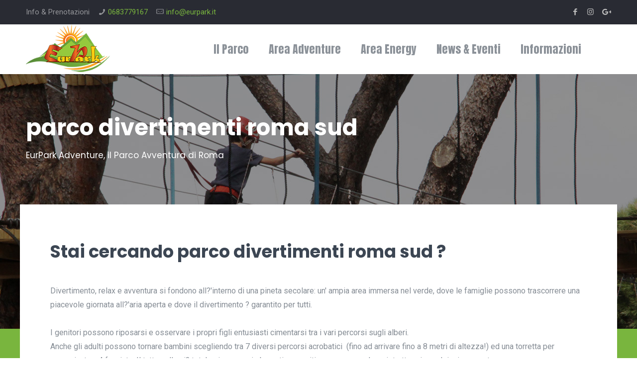

--- FILE ---
content_type: text/html
request_url: https://eurpark.it/parco-divertimenti-roma-sud.htm
body_size: 8655
content:
<!DOCTYPE html>
<!--[if lt IE 7]><html class="no-js lt-ie10 lt-ie9 lt-ie8 lt-ie7 "> <![endif]-->
<!--[if IE 7]><html class="no-js lt-ie10 lt-ie9 lt-ie8"> <![endif]-->
<!--[if IE 8]><html class="no-js lt-ie10 lt-ie9"> <![endif]-->
<!--[if IE 9]><html class="no-js lt-ie10"> <![endif]-->
<!--[if gt IE 8]><!-->
<html class="no-js">
<!--<![endif]-->

<head>

    <!-- Basic Page Needs -->
    <meta charset="utf-8">
    <title>parco divertimenti roma sud</title>
    <meta name="description" content="parco divertimenti roma sud">
    <meta name="keywords" content="parco divertimenti roma sud">
    <meta name="author" content="NDPLANET Web Agency">

    <!-- Mobile Specific Metas -->
    <meta name="viewport" content="width=device-width, initial-scale=1, maximum-scale=1">

    <!-- Favicons -->
    <link rel="shortcut icon" href="images/favicon.ico">

    <!-- FONTS -->
    <link rel='stylesheet' href='https://fonts.googleapis.com/css?family=Roboto:100,300,400,400italic,700'>
    <link rel='stylesheet' href='https://fonts.googleapis.com/css?family=Patua+One:100,300,400,400italic,700'>
    <link rel='stylesheet' href='https://fonts.googleapis.com/css?family=Lato:400,400italic,700,700italic,900'>
    <link rel='stylesheet' href='https://fonts.googleapis.com/css?family=Poppins:100,300,400,400italic,500,700,700italic'>
    <link href="https://fonts.googleapis.com/css?family=Anton|Open+Sans" rel="stylesheet">   
    <!-- CSS 
    <link rel='stylesheet' href='css/global.css'>
    <link rel='stylesheet' href='css/structure.css'>
    <link rel='stylesheet' id='style-static' href='css/be_style.css'>
    <link rel='stylesheet' href='css/custom.css'>-->
    
    
    
        <!-- CSS -->
    <link rel='stylesheet' href='css/global.css'>
    <link rel='stylesheet' id='style-static' href='css/be_style.css'>
    <link rel='stylesheet' href='content/employment/css/structure.css'>
    <link rel='stylesheet' href='content/employment/css/employment.css'>
    <link rel='stylesheet' href='content/employment/css/custom.css'>

    
    

 <!-- Revolution Slider 
    <link rel="stylesheet" type="text/css" href="plugins/rs-plugin/css/settings.css">
    <link rel="stylesheet" type="text/css" href="plugins/rs-plugin/css/layers.css">
    <link rel="stylesheet" type="text/css" href="plugins/rs-plugin/css/navigation.css">-->

</head>




<body class="woocommerce woocommerce-page color-custom style-default button-default layout-full-width if-border-hide no-content-padding header-classic minimalist-header-no sticky-header sticky-tb-color ab-hide subheader-both-center menu-link-color menuo-no-borders menuo-right footer-copy-center mobile-tb-center mobile-side-slide   mobile-mini-mr-ll  tablet-sticky mobile-header-mini mobile-sticky be-reg-2075">

 <!-- Hidden Top Area -->
    
    <!-- Main Theme Wrapper -->
    <div id="Wrapper">
        <!-- Header Wrapper -->
        <div id="Header_wrapper">
            <!-- Header -->
            <header id="Header">
            
            
            
                <!-- Header Top -  Info Area  -->
                <div id="Action_bar">
                    <div class="container">
                        <div class="column one">
                           
                            <ul class="contact_details">
                                <li class="slogan">
                                    Info &amp; Prenotazioni
                                </li>
                                <li class="phone">
                                    <i class="icon-phone"></i><a href="tel:+390683779167">0683779167</a>
                                </li>
                                <li class="mail">
                                    <i class="icon-mail-line"></i><a href="mailto:info@eurpark.it">info@eurpark.it</a>
                                </li>
                            </ul>
                          
                            <ul class="social">
                              
                                <li class="facebook">
                                    <a href="https://www.facebook.com/eurparkadventure/" title="Facebook"><i class="icon-facebook"></i></a>
                                </li>
                                
                                <li class="facebook">
                                    <a href="https://www.instagram.com/eurpark/" title="Instagram"><i class="icon-instagram"></i></a>
                                </li>

                                
                                <li class="googleplus">
                                    <a href="https://plus.google.com/+EurparkAdventureRoma" title="Google+"><i class="icon-gplus"></i></a>
                                </li>
  
                                   
                                
                                
                            </ul>
                        </div>
                    </div>
                </div>
                
                
                <!-- Header -  Logo and Menu area -->
                <div id="Top_bar">
                    <div class="container">
                        <div class="column one">
                            <div class="top_bar_left clearfix">
                                <!-- Logo-->
                                <div class="logo">
                                    <a id="logo" href="/Default.aspx" title="" data-height="60" data-padding="20"><img class="logo-main scale-with-grid" src="images/logo-eurpark-small.png" data-retina="images/logo-eurpark-small.png" data-height="46" alt="employment"><img class="logo-sticky scale-with-grid" src="images/logo-eurpark-small.png" data-retina="images/logo-eurpark-small.png" data-height="46" alt="employment"><img class="logo-mobile scale-with-grid" src="images/logo-eurpark-46.png" data-retina="images/logo-eurpark-46.png" data-height="46" alt="employment"><img class="logo-mobile-sticky scale-with-grid" src="images/logo-eurpark-85.png" data-retina="images/logo-eurpark-85.png" data-height="46" alt=""></a>
                                </div>
                                <!-- Main menu-->
                                <div class="menu_wrapper">
                                    <nav id="menu">
                                        <ul id="menu-main-menu" class="menu">
                                                    <li><a href='/il-parco'><span style='font-family: 'Anton', sans-serif; font-size:22px'>Il Parco</span></a><ul class='sub-menu'><li><a href='/panoramica'><span style='font-family: 'Anton', sans-serif; font-size:22px'>Panoramica</span></a></li><li><a href='/aree-tematiche'><span style='font-family: 'Anton', sans-serif; font-size:22px'>Aree tematiche</span></a></li><li><a href='/servizi-offerti'><span style='font-family: 'Anton', sans-serif; font-size:22px'>Servizi Offerti</span></a></li><li><a href='/orari-apertura'><span style='font-family: 'Anton', sans-serif; font-size:22px'>Orari di apertura</span></a></li><li><a href='/dicono-di-noi'><span style='font-family: 'Anton', sans-serif; font-size:22px'>Dicono di noi</span></a></li><li><a href='/dove-siamo'><span style='font-family: 'Anton', sans-serif; font-size:22px'>Dove siamo</span></a></li></ul></li><li><a href='/area-adventure'><span style='font-family: 'Anton', sans-serif; font-size:22px'>Area Adventure</span></a><ul class='sub-menu'><li><a href='/articoli/treetop-junior'><span style='font-family: 'Anton', sans-serif; font-size:22px'>Treetop Junior</span></a></li><li><a href='/articoli/treetop-adventure'><span style='font-family: 'Anton', sans-serif; font-size:22px'>Treetop Adventure</span></a></li><li><a href='/articoli/climbing-walls'><span style='font-family: 'Anton', sans-serif; font-size:22px'>Climbing Walls</span></a></li><li><a href='/articoli/robin-hood-kingdom'><span style='font-family: 'Anton', sans-serif; font-size:22px'>Robin Hood Kingdom</span></a></li><li><a href='/area-giochi'><span style='font-family: 'Anton', sans-serif; font-size:22px'>Area Giochi</span></a></li></ul></li><li><a href='/area-energy'><span style='font-family: 'Anton', sans-serif; font-size:22px'>Area Energy</span></a><ul class='sub-menu'><li><a href='/articoli/surf-skate'><span style='font-family: 'Anton', sans-serif; font-size:22px'>Surf Skate</span></a></li><li><a href='/articoli/laser-tag'><span style='font-family: 'Anton', sans-serif; font-size:22px'>Laser Tag</span></a></li><li><a href='/articoli/soft-archery'><span style='font-family: 'Anton', sans-serif; font-size:22px'>Soft Archery</span></a></li><li><a href='/articoli/pump-track-junior'><span style='font-family: 'Anton', sans-serif; font-size:22px'>Pump Track Junior</span></a></li><li><a href='/articoli/pump-track-senior'><span style='font-family: 'Anton', sans-serif; font-size:22px'>Pump Track Senior</span></a></li><li><a href='/articoli/boot-camp'><span style='font-family: 'Anton', sans-serif; font-size:22px'>Boot Camp</span></a></li><li><a href='/articoli/energy-fit'><span style='font-family: 'Anton', sans-serif; font-size:22px'>Energy Fit</span></a></li><li><a href='/articoli/soccer-fun'><span style='font-family: 'Anton', sans-serif; font-size:22px'>Soccer Fun</span></a></li><li><a href='/articoli/soccer-soap'><span style='font-family: 'Anton', sans-serif; font-size:22px'>Soccer Soap</span></a></li></ul></li><li><a href='/notizie/elenco'><span style='font-family: 'Anton', sans-serif; font-size:22px'>News & Eventi</span></a><ul class='sub-menu'><li><a href='/notizie/elenco'><span style='font-family: 'Anton', sans-serif; font-size:22px'>Ultime News</span></a></li><li><a href='/animazione-e-spettacoli'><span style='font-family: 'Anton', sans-serif; font-size:22px'>Animazione & Spettacoli</span></a></li></ul></li><li><a href='/richiesta-informazioni'><span style='font-family: 'Anton', sans-serif; font-size:22px'>Informazioni</span></a><ul class='sub-menu'><li><a href='/contatti.aspx'><span style='font-family: 'Anton', sans-serif; font-size:22px'>Richiesta informazioni</span></a></li><li><a href='/feste-di-compleanno'><span style='font-family: 'Anton', sans-serif; font-size:22px'>Feste di compleanno</span></a></li><li><a href='/eventi-aziendali-giornate-team-building'><span style='font-family: 'Anton', sans-serif; font-size:22px'>Eventi aziendali</span></a></li><li><a href='/preventivo-per-gruppi'><span style='font-family: 'Anton', sans-serif; font-size:22px'>Scuole e Gruppi</span></a></li><li><a href='/pic-nic-sull-albero'><span style='font-family: 'Anton', sans-serif; font-size:22px'>Pic-nic sull' albero</span></a></li></ul></li>
                                                </ul>

                                    </nav>
                                    <a class="responsive-menu-toggle" href="#"><i class="icon-menu-fine"></i></a>
                                </div>
                                <!-- Secondary menu area - only for certain pages -->
                                
                                <!-- Banner area - only for certain pages-->
                               
                                <!-- Header Searchform area-->
                                
                            </div>
                            <div class="top_bar_right">
                                <div class="top_bar_right_wrapper">
                                    <!-- <a id="header_cart" href="#"><i class="icon-basket"></i><span>8</span></a>-->
                                    <!--<a href="/Acquista.aspx" class="button button_theme button_js action_button" target="_blank">
                                   <span class="button_label" style="font-family: 'Open Sans', sans-serif; font-size:16px; color:#FFFFFF ">ACQUISTA</span>
                                    </a>-->
                                    
                                   
                                </div>
                            </div>
                        </div>
                    </div>
                </div>
              
                
            </header>
        </div>
        


        <!-- Main Content -->
        <div id="Content">
        
            <div class="content_wrapper clearfix">
                <div class="sections_group">
                    <div class="entry-content">
                    
                    
                    
                    
                        <div class="section mcb-section" style="padding-top:80px; padding-bottom:280px; background-image:url(layout/eurpark-adventure.jpg); background-repeat:no-repeat; background-position:center top">
                            <div class="section_wrapper mcb-section-inner">
                                <div class="wrap mcb-wrap one valign-top clearfix">
                                    <div class="mcb-wrap-inner">
                                        <div class="column mcb-column one column_column">
                                            <div class="column_attr clearfix">
                                                <h1 style=" color:#FFFFFF">parco divertimenti roma sud</h1>
                                                <h5 style="color:#FFFFFF">EurPark Adventure, il Parco Avventura di Roma</h5>
                                            </div>
                                        </div>
                                    </div>
                                </div>
                            </div>
                        </div>
                        
                        
                        
                        
                        <div class="section mcb-section" style="padding-top:0px; padding-bottom:0px; background-color:#79b53e;">
                            <div class="section_wrapper mcb-section-inner">
                                <div class="wrap mcb-wrap one valign-top clearfix" style="padding:60px 50px 40px; background-color:#fff; margin-top:-250px; margin-bottom:80px">
                                  
  
                                    
                                    
                   <!-- INIZIO html pagina -->
                   
                                <div class="items_group clearfix">
                                
                                
                                    <div class="column one column_column">
                                        <div class="column_attr ">
                                            <div class="flv_style_10">
                                                <h2>Stai cercando parco divertimenti roma sud?</h2>
                                                <p class="big">
                                                   
													<br>
													Divertimento, relax e 
													avventura si fondono 
													all?'interno di una pineta 
													secolare: un' ampia area 
													immersa nel verde, dove le 
													famiglie possono trascorrere 
													una piacevole giornata 
													all?'aria aperta e dove il 
													divertimento ? garantito per 
													tutti.<br>
													<br>I 
													genitori possono riposarsi e 
													osservare i propri figli 
													entusiasti cimentarsi tra i 
													vari percorsi sugli alberi.
													<br>Anche 
													gli adulti possono tornare 
													bambini scegliendo tra 7 
													diversi percorsi acrobatici&nbsp; 
													(fino ad 
													arrivare fino a 8 metri di 
													altezza!) ed una torretta per 
													arrampicata a 4 facciate. Il 
													tutto nella pi? totale 
													sicurezza, imbragati e 
													seguiti passo passo da un 
													istruttore in qualsiasi 
													momento.<br>
													<br>Chi 
													invece non vuole 
													arrampicarsi pu? divertirsi 
													sfruttando le tante attivit? 
													che la struttura mette a 
													disposizione: pallavolo, 
													ping-pong, calcio balilla, 
													volano, tiro con l?arco, 
													bocce e percorso 
													marines-baby. Per i pi? 
													piccoli ? a disposizione 
													un'?Area ?Bimbi recintata, 
													aperta a tutti i bambini al 
													di sotto dei 4 anni , uno 
													spazio progettato 
													rispettando tutti gli 
													standard di sicurezza.
													</p>
													
													
													<div class="column one-third"><a href="parco-divertimenti-roma-sud.htm" title="parco divertimenti roma sud"><img src="ppp/parco-divertimenti-roma-sud.jpg" alt="parco divertimenti roma sud"></a></div>
													<div class="column one-third"><a href="parco-divertimenti-roma-sud.htm" title="parco divertimenti roma sud"><img src="ppp/parco-divertimenti-roma-sud.png" alt="parco divertimenti roma sud"></a></div>
													<div class="column one-third"><a href="parco-divertimenti-roma-sud.htm" title="parco divertimenti roma sud"><img src="ppp/parco-divertimenti-roma-sud.gif" alt="parco divertimenti roma sud"></a></div>
													
													<p class="big">
                                                   

													<br><br>Presso Eurpark ? 
													possibile organizzare Feste 
													di compleanno per i bambini 
													(ma anche per adulti), Team 
													Building Aziendali, Gite 
													Scolastiche al giardino 
													didattico e gli 
													originalissimi Pic-nic sulle 
													nostre piattaforme sospese 
													sugli alberi.<br><br>Ma 
													EurPark non ? solo Parco 
													Avventura! Da marzo 2018 con 
													l'apertura della nuova area 
													adiacente "EurPark Energy" 
													la nostra proposta si ? 
													ampliata con ben 8 attrazioni 
													dedicate agli sport outdoor: 
													Surk Skate, Laser Tag, due 
													percorsi di Pump Track per 
													adulti e bambini, Calcio 
													Balilla umano, Calcio 
													saponato, Soft Archery, Area 
													Fitness all'aperto, Percorso 
													Marines... un "unicum" nel 
													panorama romano!<br><br>Vi 
													aspettiamo!<br><br><br>Per 
													Info e Prenotazioni:<br>
													Telefono: 06 83779167<br>
													Cellulare: 329 3713425<br>
													E-mail: info@eurpark.it
                                                </p>
                                               
                                            </div>
                                            
                                        </div>
                                    </div>
                                    
                                  </div>
                           
   
                 
                                 </div>
                            </div>
                        </div>
                        

                   
        
                    </div>
                </div>
            </div>
        </div>
       
        

        
        
        
     

     <!-- Footer-->
        <footer id="Footer" class="clearfix">
                    <!-- Footer - First area -->

                    <div class="widgets_wrapper">
                        <div class="container">
                            <div class="one-fourth column">
                                <!-- Text Area -->
                                <aside id="text-7" class="widget widget_text">
                                    <div class="textwidget">
                                        <img src="/images/logo-eurpark.png" alt="EurPark">
                                        <p>
                                            <span class="big">
                                                Piazza Pakistan (Eur - Fungo)<br />
                                                Tel. 06.83779167 <br />
                                                Cell:: 329.3713425 <br />
                                                E-mail: info@eurpark.it </span>
                                        </p>

                                        <a href="https://www.facebook.com/eurparkadventure/" class="icon_bar icon_bar_facebook icon_bar_small">
                                            <span class="t"><i class="icon-facebook"></i></span><span class="b"><i class="icon-facebook"></i></span>
                                        </a>
                                        <a href="https://www.instagram.com/eurpark/" class="icon_bar icon_bar_instagram icon_bar_small">
                                            <span class="t"><i class="icon-instagram"></i></span><span class="b"><i class="icon-instagram"></i></span>
                                        </a>
                                        <a href="https://plus.google.com/+EurparkAdventureRoma" class="icon_bar icon_bar_google icon_bar_small">
                                            <span class="t"><i class="icon-gplus"></i></span><span class="b"><i class="icon-gplus"></i></span>
                                        </a>
                                      
                                        <a href="https://www.youtube.com/channel/UCcgNEmWGupXoCXuCMa_na_Q" class="icon_bar icon_bar_youtube icon_bar_small">
                                            <span class="t"><i class="icon-play"></i></span><span class="b"><i class="icon-play"></i></span>
                                        </a>
                                    </div>
                                </aside>
                            </div>
                            <div class="one-fourth column">
                                <!-- Recent Comments Area -->
                                <aside class="widget widget_mfn_recent_comments">
                                    <h4>Orari apertura </h4>
                                    <div class="Recent_comments">
                                        <ul>
                                            <li>
                                                <span class="date_label">ORARIO INVERNALE</span>
                                                <p>
                                                    <i class="icon-calendar"></i><strong>Dal 1? Novembre al 31 Marzo</strong><br />
                                                    <i class="icon-clock"></i><strong>dalle ore 10:00 alle ore 18.30</strong><br />
                                                    <i class="icon-info"></i><strong>Tutti i giorni della settimana</strong>

                                                </p>
                                            </li>
                                            <li>
                                                <span class="date_label">ORARIO ESTIVO</span>
                                                <p>
                                                    <i class="icon-calendar"></i><strong>Dal 1? Aprile al 31 Ottobre </strong><br />
                                                    <i class="icon-clock"></i><strong>dalle ore 10:00 alle ore 18:30</strong><br />
                                                    <i class="icon-info"></i><strong>Tutti i giorni della settimana</strong>
                                                </p>
                                            </li>
                                        </ul>
                                    </div>
                                </aside>
                            </div>
                            <div class="one-fourth column">
                                <!-- Text Area -->
                                <aside id="text8" class="widget widget_text">
                                    <h4>Il Parco </h4>
                                    <div class="textwidget">
                                        <ul class="list_mixed">
                                            <li class="list_star">
                                                <a href="/aree-tematiche">Aree tematiche</a>
                                            </li>
                                            <li class="list_star">
                                                <a href="/acquista.aspx">Elenco Attrazioni</a>
                                            </li>

                                                                                        <li class="list_star">
                                                <a href="/attivita-eurpark">Attivit? EurPark</a>
                                            </li>

<li class="list_star">
                                                <a href="/corsi-e-lezioni">Corsi & Lezioni</a>
                                            </li>


                                            <li class="list_star">
                                                <a href="/acquista.aspx">Acquista online</a>
                                            </li>

                                          
                                            <li class="list_star">
                                                <a href="/notizie/elenco">News & Eventi</a>
                                            </li>

                                           

                                        </ul>
                                    </div>
                                </aside>
                            </div>
                            <div class="one-fourth column">
                                 <!-- Text Area -->
                                <aside id="text-8" class="widget widget_text">
                                    <h4>Informazioni </h4>
                                    <div class="textwidget">
                                        <ul class="list_mixed">
                                            <li class="list_check">
                                                <a href="/feste-di-compleanno">Feste di compleanno</a>
                                            </li>
                                            <li class="list_check">
                                                <a href="/eventi-aziendali-giornate-team-building">Eventi aziendali</a>
                                            </li>
                                            <li class="list_check">
                                                <a href="/preventivo-per-gruppi">Scuole, gruppi e comitive</a>
                                            </li>
                                            <li class="list_check">
                                                <a href="/Contatti.aspx">Contattaci</a>
                                            </li>

                                            <li class="list_check">
                                                <a href="/faq-domande-frequenti">FAQ - Domande Frequenti</a>

                                          

                                            <li class="list_check">
                                                <a href="/convenzioni">Convenzioni</a>
                                            </li>

                                        </ul>
                                    </div>
                                </aside>
                            </div>
                        </div>
                    </div>
                    <!-- Footer copyright-->
                    <div class="footer_copy">
                        <div class="container">
                            <div class="column one">
                                <a id="back_to_top" href="#" class="button button_left button_js">
                                    <span class="button_icon"><i class="icon-up-open-big"></i></span>
                                </a>
                                <div class="copyright">
                                    &copy; Copyright 2016 Eur Park Srl | P.Iva 15457511002 |
                                    <a href="/regolamento-del-parco">Regolamento del Parco</a> |
                                    <a href="/informativa-sulla-privacy">Informativa sulla privacy</a> |
                                    <a href="http://www.ndplanet.com" target="_blank">Credits</a>
                                </div>
                                <!--Social info area-->
                                <ul class="social">
                                   
                                    <li class="facebook">
                                        <a href="https://www.facebook.com/eurparkadventure/" title="Facebook">
                                            <i class="icon-facebook"></i>
                                        </a>
                                    </li>
                                    <li class="instagram">
                                        <a href="https://www.instagram.com/eurpark/" title="Instagram">
                                            <i class="icon-instagram"></i>
                                        </a>
                                    </li>

                                    <li class="googleplus">
                                        <a href="https://plus.google.com/+EurparkAdventureRoma" title="Google+">
                                            <i class="icon-gplus"></i>
                                        </a>
                                    </li>
                                    
                                    <li class="https://www.youtube.com/channel/UCcgNEmWGupXoCXuCMa_na_Q">
                                        <a href="https://www.youtube.com/channel/UCcgNEmWGupXoCXuCMa_na_Q" title="YouTube">
                                            <i class="icon-play"></i>
                                        </a>
                                    </li>
                                   
                                </ul>
                            </div>
                        </div>
                    </div>
                </footer>

        
        
        
        
    </div>

    
     <!-- side menu -->
    <div id="Side_slide" class="right dark" data-width="250">
        <div class="close-wrapper">
            <a href="#" class="close"><i class="icon-cancel-fine"></i></a>
        </div>
        <div class="extras">
            <a href="/Acquista.aspx" class="button button_theme button_js action_button" target="_blank"><span class="button_label">Acquista</span></a>
            <div class="extras-wrapper"></div>
        </div>
        <div class="menu_wrapper"></div>
    </div>
    <div id="body_overlay"></div>


    

    <!-- JS -->

    <script src="js/jquery-2.1.4.min.js"></script>
    <script src="https://maps.google.com/maps/api/js?sensor=false&ver=5.9"></script>


    <script src="js/mfn.menu.js"></script>
    <script src="js/jquery.plugins_new.js"></script>
    <script src="js/jquery.jplayer.min.js"></script>
    <script src="js/animations/animations.js"></script>
    <script src="js/email.js"></script>
    <script src="js/scripts.js"></script>

    <script>
        jQuery(window).load(function() {
            var retina = window.devicePixelRatio > 1 ? true : false;
            if (retina) {
                var retinaEl = jQuery("#logo img");
                var retinaLogoW = retinaEl.width();
                var retinaLogoH = retinaEl.height();
                retinaEl.attr("src", "images/logo-eurpark.png").width(retinaLogoW).height(retinaLogoH)
            }
        });
    </script>
    
    

    
    


<a href="parco-divertimenti-roma-sud.htm" title="parco divertimenti roma sud">parco divertimenti roma sud</a>


 <!-- Google tag (gtag.js) -->
<script async src="https://www.googletagmanager.com/gtag/js?id=G-GNX2QTG5WS"></script>
<script>
  window.dataLayer = window.dataLayer || [];
  function gtag(){dataLayer.push(arguments);}
  gtag('js', new Date());

  gtag('config', 'G-GNX2QTG5WS');
</script>

</body>


</html>

--- FILE ---
content_type: text/css
request_url: https://eurpark.it/css/global.css
body_size: 113050
content:
/* #Reset & Basics (Inspired by E. Meyers)
================================================== */

html, body, div, span, applet, object, iframe, h1, h2, h3, h4, h5, h6, p, blockquote, pre, a, abbr, acronym, address, big, cite, code, del, dfn, em, img, ins, kbd, q, s, samp, small, strike, strong, tt, var, b, u, i, center, ol, ul, li, fieldset, form, label, legend, table, caption, tbody, tfoot, thead, tr, th, td, article, aside, canvas, details, embed, figure, figcaption, footer, header, hgroup, menu, nav, output, ruby, section, summary, time, mark, audio, video {
	margin: 0;
	padding: 0;
	border: 0;
	font-size: 100%;
	font: inherit;
	vertical-align: baseline;
	font-family: 'Roboto', sans-serif;
}
article, aside, details, figcaption, figure, footer, header, hgroup, menu, nav, section {
	display: block;
}
body {
	line-height: 1;
}
ol, ul {
	list-style: none;
}
blockquote, q {
	quotes: none;
}
blockquote:before, blockquote:after, q:before, q:after {
	content: '';
	content: none;
}
table {
	border-collapse: collapse;
	border-spacing: 0;
}
/* #Basic Styles
================================================== */

html {
	height: 100%;
}
body {
	-webkit-font-smoothing: antialiased;
	/* Fix for webkit rendering */
	-webkit-text-size-adjust: 100%;
}
/* #Typography
================================================== */

h1 a, h2 a, h3 a, h4 a, h5 a, h6 a {
	font-weight: inherit;
}
h1 a:hover, h2 a:hover, h3 a:hover, h4 a:hover, h5 a:hover, h6 a:hover {
	text-decoration: none;
}
h1 {
	margin-bottom: 15px;
}
h2 {
	margin-bottom: 15px;
}
h3 {
	margin-bottom: 15px;
}
h4 {
	margin-bottom: 15px;
}
h5 {
	margin-bottom: 15px;
}
h6 {
	margin-bottom: 15px;
}
p {
	margin: 0 0 15px;
}
em, i {
	font-style: italic;
}
b, strong {
	font-weight: 700;
}
big, .big {
	font-size: 110%;
	line-height: 180%;
}
dt {
	font-weight: 700;
}
/* #Links
================================================== */

a, a:visited, a:focus {
	text-decoration: none;
	outline: 0;
}
a:hover {
	text-decoration: underline;
}
p a, p a:visited {
	line-height: inherit;
}
/* #Images
================================================== */

img.scale-with-grid, #Content img {
	max-width: 100%;
	height: auto;
}
.google-map img {
	max-width: none !important;
}
iframe {
	max-width: 100%;
}
/* Sizes ----------------------------------------------------------------------------- */

/* .mcb-wrap */

.one-sixth.mcb-wrap {
	width: 16.666%;
}
/* 1/6 */

.one-fifth.mcb-wrap {
	width: 20%;
}
/* 1/5 */

.one-fourth.mcb-wrap {
	width: 25%;
}
/* 1/4 */

.one-third.mcb-wrap {
	width: 33.333%;
}
/* 1/3 */

.two-fifth.mcb-wrap {
	width: 40%;
}
/* 2/5 */

.one-second.mcb-wrap {
	width: 50%;
}
/* 1/2 */

.three-fifth.mcb-wrap {
	width: 60%;
}
/* 3/5 */

.two-third.mcb-wrap {
	width: 66.666%;
}
/* 2/3 */

.three-fourth.mcb-wrap {
	width: 75%;
}
/* 3/4 */

.four-fifth.mcb-wrap {
	width: 80%;
}
/* 4/5 */

.five-sixth.mcb-wrap {
	width: 83.333%;
}
/* 5/6 */

.one.mcb-wrap {
	width: 100%;
}
/* 1/1 */

/* .column */

.one-sixth.column {
	width: 14.666%;
}
/* 1/6 */

.one-fifth.column {
	width: 18%;
}
/* 1/5 */

.one-fourth.column, .four.columns {
	width: 23%;
}
/* 1/4 */

.one-third.column {
	width: 31.333%;
}
/* 1/3 */

.two-fifth.column {
	width: 38%;
}
/* 2/5 */

.one-second.column {
	width: 48%;
}
/* 1/2 */

.three-fifth.column {
	width: 58%;
}
/* 3/5 */

.two-third.column {
	width: 64.666%;
}
/* 2/3 */

.three-fourth.column {
	width: 73%;
}
/* 3/4 */

.four-fifth.column {
	width: 78%;
}
/* 4/5 */

.five-sixth.column {
	width: 81.333%;
}
/* 5/6 */

.one.column {
	width: 98%;
}
/* 1/1 */

.section.full-width>.one.column, .section.full-width>.section_wrapper>.one.column, .section.full-width .one.wrap .one.column {
	width: 100%;
	margin: 0;
}
/* .Sidebar | .with_aside */

.with_aside .content_wrapper {
	max-width: 1240px;
	margin: 0 auto;
}
.with_aside .sections_group {
	width: 75%;
	float: left;
}
.with_aside .section_wrapper {
	max-width: 98%;
	max-width: calc( 100% - 20px);
}
.with_aside .four.columns {
	float: right;
	margin: 0;
}
.aside_left .sections_group {
	float: right;
}
.aside_left .four.columns {
	float: left;
}
/* Sidebar - Both | .aside_both */

.aside_both .sections_group {
	width: 60%;
	margin-left: 20%;
}
.aside_both .sidebar.columns {
	width: 18%;
}
.aside_both .sidebar-1 {
	float: left !important;
	margin-left: -79%;
}
/* Column ---------------------------------------------------------------------------- */

/* Column | Margin - Horizontal */

.no-margin-h .column {
	margin-left: 0;
	margin-right: 0;
}
.no-margin-h .one-sixth.column {
	width: 16.666%;
}
/* 1/6 */

.no-margin-h .one-fifth.column {
	width: 20%;
}
/* 1/5 */

.no-margin-h .one-fourth.column {
	width: 25%;
}
/* 1/4 */

.no-margin-h .one-third.column {
	width: 33.333%;
}
/* 1/3 */

.no-margin-h .one-second.column {
	width: 50%;
}
/* 1/2 */

.no-margin-h .two-third.column {
	width: 66.666%;
}
/* 2/3 */

.no-margin-h .three-fourth.column {
	width: 75%;
}
/* 3/4 */

.no-margin-h .one.column {
	width: 100%;
}
/* 1/1 */

/* Column | Margin - Bottom */

/* set in section options */

.column.column_divider {
	margin-bottom: 0 !important;
}
.column-margin-0px .column {
	margin-bottom: 0 !important;
}
.column-margin-10px .column {
	margin-bottom: 10px !important;
}
.column-margin-20px .column {
	margin-bottom: 20px !important;
}
.column-margin-30px .column {
	margin-bottom: 30px !important;
}
.column-margin-40px .column {
	margin-bottom: 40px !important;
}
.column-margin-50px .column {
	margin-bottom: 50px !important;
}
/* set in item options */

.column-margin-0px.column {
	margin-bottom: 0 !important;
}
.column-margin-10px.column {
	margin-bottom: 10px !important;
}
.column-margin-20px.column {
	margin-bottom: 20px !important;
}
.column-margin-30px.column {
	margin-bottom: 30px !important;
}
.column-margin-40px.column {
	margin-bottom: 40px !important;
}
.column-margin-50px.column {
	margin-bottom: 50px !important;
}
/* Column | Equal Height */

.equal-height .column .column_attr {
	height: 100%;
	box-sizing: border-box
}
/* Column | Align */

.column_attr.align_left {
	text-align: left
}
.column_attr.align_right {
	text-align: right
}
.column_attr.align_center {
	text-align: center
}
.column_attr.align_justify {
	text-align: justify
}
.mcb-wrap {
	float: left;
	position: relative;
	z-index: 1;
	-webkit-box-sizing: border-box;
	box-sizing: border-box;
}
.mcb-wrap.divider {
	width: 100%;
}
/* #Buttons
================================================== */

a.tp-button {
	background: none;
	font-family: inherit !important;
	height: auto !important;
	line-height: inherit !important;
	border-radius: 0;
	-moz-border-radius: 0;
	-webkit-border-radius: 0;
	letter-spacing: 0 !important;
	text-shadow: 0 0 0 !important;
	box-shadow: 0 0 0 !important;
	font-weight: 400 !important;
	border-width: 1px !important;
}
a.button, a.tp-button, button, input[type=submit], input[type=reset], input[type=button] {
	display: inline-block;
	padding: 11px 20px;
	margin-bottom: 15px;
	cursor: pointer;
	margin-right: 7px;
	border: 0;
	-webkit-border-radius: 5px;
	border-radius: 5px;
	position: relative;
	overflow: hidden;
	-webkit-box-shadow: inset 0 0 0 1px rgba(0, 0, 0, .03);
	box-shadow: inset 0 0 0 1px rgba(0, 0, 0, .03);
	background-image: url(../images/box_shadow_button.png);
	background-repeat: repeat-x;
}
a.button_js {
	padding: 0;
}
a.button.button_large, a.tp-button.button_large, button.button_large, input[type=submit].button_large, input[type=reset].button_large, input[type=button].button_large {
	font-size: 110%;
	line-height: 110%;
}
/* Button label & icon */

a.button .button_label {
	display: block;
	float: left;
	position: relative;
	z-index: 2;
}
a.button .button_icon {
	display: block;
	float: left;
	background: rgba(0, 0, 0, .05);
}
a.button .button_icon i {
	color: rgba(0, 0, 0, .5);
}
/* Button icon left */

a.button.button_left .button_icon, a.tp-button.button_left .button_icon {
	float: left;
}
a.button.button_right .button_icon, a.tp-button.button_right .button_icon {
	float: right;
}
/* Paddings */

a.button .button_label {
	padding: 11px 20px;
}
a.button .button_icon {
	padding: 11px 13px;
}
a.button_large .button_label {
	padding: 15px 30px;
}
a.button_large .button_icon {
	padding: 15px 13px;
}
/* Hover */

@media only screen and (min-width: 768px) {
	a.button:after, a.tp-button:after, button:after, input[type=submit]:after, input[type=reset]:after, input[type=button]:after {
		content: "";
		position: absolute;
		left: 0;
		top: 0;
		height: 100%;
		width: 0;
		z-index: 1;
		-webkit-transition: all .3s;
		-moz-transition: all .3s;
		transition: all .3s;
		background: rgba(0, 0, 0, .05);
	}
	a:hover.button, a:hover.tp-button {
		text-decoration: none;
	}
	a.button:hover:after, a.tp-button:hover:after, button:hover:after, input[type=submit]:hover:after, input[type=reset]:hover:after, input[type=button]:hover:after {
		width: 100%;
	}
}
/* #Buttons stroke
================================================== */

.button-stroke a.button, .button-stroke a.tp-button, .button-stroke button, .button-stroke input[type=submit], .button-stroke input[type=reset], .button-stroke input[type=button] {
	border-width: 2px;
	border-style: solid;
	-webkit-border-radius: 3px;
	border-radius: 3px;
	background-color: transparent !important;
	-webkit-box-shadow: inset 0 0 0 0;
	box-shadow: inset 0 0 0 0;
	background-image: none;
}
.button-stroke a.button:after, .button-stroke a.tp-button:after, .button-stroke button:after, .button-stroke input[type=submit]:after, .button-stroke input[type=reset]:after, .button-stroke input[type=button]:after {
	display: none;
}
.button-stroke a:hover.button, .button-stroke a:hover.tp-button, .button-stroke button:hover, .button-stroke input[type=submit]:hover, .button-stroke input[type=reset]:hover, .button-stroke input[type=button]:hover {
	-webkit-transition: all .3s;
	-moz-transition: all .3s;
	transition: all .3s;
	background-color: #828282;
}
.button-stroke a:hover.button.button_stroke_custom, .button-stroke a:hover.tp-button.button_stroke_custom {
	background-color: rgba(0, 0, 0, .05) !important;
}
/* Button icon */

.button-stroke a.button .button_icon {
	background: none;
}
.button-stroke a:hover.button .button_icon i, .button-stroke a.button.button_theme:hover .button_icon i {
	color: rgba(0, 0, 0, .5) !important;
}
/* Paddings */

.button-stroke a.button_left.button .button_label, .button-stroke a.button_left.button_large .button_label {
	padding-left: 0;
}
.button-stroke a.button_right.button .button_label, .button-stroke a.button_right.button_large .button_label {
	padding-right: 0;
}
.button-stroke a.button_left.button_large .button_icon {
	padding-left: 27px;
}
.button-stroke a.button_right.button_large .button_icon {
	padding-right: 27px;
}
/* Fix for odd Mozilla border & padding issues */

button::-moz-focus-inner, input::-moz-focus-inner {
	border: 0;
	padding: 0;
}
/*
|--------------------------------------------------------------------------
|  2.0 Buttons
|  
|--------------------------------------------------------------------------
|
| 
|
*/

/* Red */

a.button.button_red, a.tp-button.red {
	background-color: #e7432b;
	color: #fff;
}
.button-stroke a.button.button_red, .button-stroke a.button.button_red .button_icon i, .button-stroke a.tp-button.red {
	color: #e7432b;
	border-color: #e7432b;
}
.button-stroke a:hover.button.button_red, .button-stroke a:hover.tp-button.red {
	background-color: #e7432b !important;
	color: #fff;
}
/* Blue */

a.button.button_blue, a.tp-button.blue {
	background-color: #2e96db;
	color: #fff;
}
.button-stroke a.button.button_blue, .button-stroke a.button.button_blue .button_icon i, .button-stroke a.tp-button.blue {
	color: #2e96db;
	border-color: #2e96db;
}
.button-stroke a:hover.button.button_blue, .button-stroke a:hover.tp-button.blue {
	background-color: #2e96db !important;
	color: #fff;
}
/* Turquoise */

a.button.button_turquoise, a.tp-button.turquoise {
	background-color: #22e387;
	color: #fff;
}
.button-stroke a.button.button_turquoise, .button-stroke a.button.button_turquoise .button_icon i, .button-stroke a.tp-button.turquoise {
	color: #22e387;
	border-color: #22e387;
}
.button-stroke a:hover.button.button_turquoise, .button-stroke a:hover.tp-button.turquoise {
	background-color: #22e387 !important;
	color: #fff;
}
/* Yellow */

a.button.button_yellow, a.tp-button.yellow {
	background-color: #face43;
	color: #fff;
}
.button-stroke a.button.button_yellow, .button-stroke a.button.button_yellow .button_icon i, .button-stroke a.tp-button.yellow {
	color: #face43;
	border-color: #face43;
}
.button-stroke a:hover.button.button_yellow, .button-stroke a:hover.tp-button.yellow {
	background-color: #face43 !important;
	color: #fff;
}
/* Grey */

a.button.button_grey, a.tp-button.grey {
	background-color: #8f8f8f;
	color: #fff;
}
.button-stroke a.button.button_grey, .button-stroke a.button.button_grey .button_icon i, .button-stroke a.tp-button.grey {
	color: #8f8f8f;
	border-color: #8f8f8f;
}
.button-stroke a:hover.button.button_grey, .button-stroke a:hover.tp-button.grey {
	background-color: #8f8f8f !important;
	color: #fff;
}
/* Navy */

a.button.button_navy, a.tp-button.navy {
	background-color: #3b5982;
	color: #fff;
}
.button-stroke a.button.button_navy, .button-stroke a.button.button_navy .button_icon i, .button-stroke a.tp-button.navy {
	color: #3b5982;
	border-color: #3b5982;
}
.button-stroke a:hover.button.button_navy, .button-stroke a:hover.tp-button.navy {
	background-color: #3b5982 !important;
	color: #fff;
}
/* Orange */

a.button.button_orange, a.tp-button.orange {
	background-color: #ff8125;
	color: #fff;
}
.button-stroke a.button.button_orange, .button-stroke a.button.button_orange .button_icon i, .button-stroke a.tp-button.orange {
	color: #ff8125;
	border-color: #ff8125;
}
.button-stroke a:hover.button.button_orange, .button-stroke a:hover.tp-button.orange {
	background-color: #ff8125 !important;
	color: #fff;
}
/* Green */

a.button.button_green, a.tp-button.green {
	background-color: #88be4c;
	color: #fff;
}
.button-stroke a.button.button_green, .button-stroke a.button.button_green .button_icon i, .button-stroke a.tp-button.green {
	color: #88be4c;
	border-color: #88be4c;
}
.button-stroke a:hover.button.button_green, .button-stroke a:hover.tp-button.green {
	background-color: #88be4c !important;
	color: #fff;
}
/****************************************************/

/* Button darkgrey */

a.tp-button.darkgrey {
	background-color: transparent;
	color: #545454 !important;
	border-color: #545454;
}
a:hover.tp-button.darkgrey {
	background-color: #545454;
	color: #fff !important;
}
/* Button lightgrey */

a.tp-button.lightgrey {
	background-color: transparent;
	color: #fff;
	border-color: #fff;
}
a:hover.tp-button.lightgrey {
	background-color: #fff;
	color: #545454 !important;
}
/*
|--------------------------------------------------------------------------
|  3.0 Mfn-icons
|  
|--------------------------------------------------------------------------
|
| 
|
*/

@font-face {
	font-family: 'mfn-icons';
	src: url(fonts/mfn-icons.eot);
	src: url(fonts/mfn-icons.eot) format("embedded-opentype"), url(fonts/mfn-icons.woff) format("woff"), url(fonts/mfn-icons.ttf) format("truetype"), url(fonts/mfn-icons.svg) format("svg");
	font-weight: 400;
	font-style: normal;
}
/* Chrome hack: SVG is rendered more smooth in Windozze. 100% magic, uncomment if you need it. */

/* Note, that will break hinting! In other OS-es font will be not as sharp as it could be */

/*
@media screen and (-webkit-min-device-pixel-ratio:0) {
  @font-face {
    font-family: 'mfn-icons';
    src: url('fonts/../font/mfn-icons.svg?3416171#mfn-icons') format('svg');
  }
}
*/

[class^="icon-"]:before, [class*=" icon-"]:before {
	font-family: "mfn-icons";
	font-style: normal;
	font-weight: 400;
	speak: none;
	display: inline-block;
	text-decoration: none !important;
	width: 1em;
	margin-right: .2em;
	text-align: center;
	/* opacity: .8; */
	/* For safety - reset parent styles, that can break glyph codes*/
	font-variant: normal;
	text-transform: none;
	/* fix buttons height, for twitter bootstrap */
	line-height: 1em;
	/* Animation center compensation - margins should be symmetric */
	/* remove if not needed */
	margin-left: .2em;
	/* you can be more comfortable with increased icons size */
	/* font-size: 120%; */
	/* Uncomment for 3D effect */
	/* text-shadow: 1px 1px 1px rgba(127, 127, 127, 0.3); */
}
.icon-acrobat:before {
	content: '\e800'
}
.icon-address:before {
	content: '\e801'
}
.icon-adjust:before {
	content: '\e802'
}
.icon-aim:before {
	content: '\e803'
}
.icon-air:before {
	content: '\e804'
}
.icon-alert:before {
	content: '\e805'
}
.icon-amazon:before {
	content: '\e806'
}
.icon-android:before {
	content: '\e807'
}
.icon-angellist:before {
	content: '\e808'
}
.icon-appnet:before {
	content: '\e809'
}
.icon-appstore:before {
	content: '\e80a'
}
.icon-archive:before {
	content: '\e80b'
}
.icon-arrow-combo:before {
	content: '\e80c'
}
.icon-arrows-ccw:before {
	content: '\e80d'
}
.icon-attach:before {
	content: '\e80e'
}
.icon-attach-line:before {
	content: '\e80f'
}
.icon-attention:before {
	content: '\e810'
}
.icon-back:before {
	content: '\e811'
}
.icon-back-in-time:before {
	content: '\e812'
}
.icon-bag:before {
	content: '\e813'
}
.icon-basket:before {
	content: '\e814'
}
.icon-battery:before {
	content: '\e815'
}
.icon-beaker-line:before {
	content: '\e816'
}
.icon-bell:before {
	content: '\e817'
}
.icon-bitbucket:before {
	content: '\e818'
}
.icon-bitcoin:before {
	content: '\e819'
}
.icon-block:before {
	content: '\e81a'
}
.icon-blogger:before {
	content: '\e81b'
}
.icon-book:before {
	content: '\e81c'
}
.icon-book-open:before {
	content: '\e81d'
}
.icon-bookmark:before {
	content: '\e81e'
}
.icon-bookmarks:before {
	content: '\e81f'
}
.icon-box:before {
	content: '\e820'
}
.icon-briefcase:before {
	content: '\e821'
}
.icon-brush:before {
	content: '\e822'
}
.icon-bucket:before {
	content: '\e823'
}
.icon-buffer:before {
	content: '\e824'
}
.icon-calendar:before {
	content: '\e825'
}
.icon-calendar-line:before {
	content: '\e826'
}
.icon-call:before {
	content: '\e827'
}
.icon-camera:before {
	content: '\e828'
}
.icon-camera-line:before {
	content: '\e829'
}
.icon-cancel:before {
	content: '\e82a'
}
.icon-cancel-circled:before {
	content: '\e82b'
}
.icon-cancel-squared:before {
	content: '\e82c'
}
.icon-cart:before {
	content: '\e82d'
}
.icon-cc:before {
	content: '\e82e'
}
.icon-cc-by:before {
	content: '\e82f'
}
.icon-cc-nc:before {
	content: '\e830'
}
.icon-cc-nc-eu:before {
	content: '\e831'
}
.icon-cc-nc-jp:before {
	content: '\e832'
}
.icon-cc-nd:before {
	content: '\e833'
}
.icon-cc-pd:before {
	content: '\e834'
}
.icon-cc-remix:before {
	content: '\e835'
}
.icon-cc-sa:before {
	content: '\e836'
}
.icon-cc-share:before {
	content: '\e837'
}
.icon-cc-zero:before {
	content: '\e838'
}
.icon-ccw:before {
	content: '\e839'
}
.icon-cd:before {
	content: '\e83a'
}
.icon-cd-line:before {
	content: '\e83b'
}
.icon-chart-area:before {
	content: '\e83c'
}
.icon-chart-bar:before {
	content: '\e83d'
}
.icon-chart-line:before {
	content: '\e83e'
}
.icon-chart-pie:before {
	content: '\e83f'
}
.icon-chat:before {
	content: '\e840'
}
.icon-check:before {
	content: '\e841'
}
.icon-clipboard:before {
	content: '\e842'
}
.icon-clock:before {
	content: '\e843'
}
.icon-clock-line:before {
	content: '\e844'
}
.icon-cloud:before {
	content: '\e845'
}
.icon-cloud-line:before {
	content: '\e846'
}
.icon-cloud-thunder:before {
	content: '\e847'
}
.icon-cloudapp:before {
	content: '\e848'
}
.icon-code:before {
	content: '\e849'
}
.icon-cog:before {
	content: '\e84a'
}
.icon-cog-line:before {
	content: '\e84b'
}
.icon-comment-fa:before {
	content: '\e84c'
}
.icon-comment-line:before {
	content: '\e84d'
}
.icon-compass:before {
	content: '\e84e'
}
.icon-credit-card:before {
	content: '\e84f'
}
.icon-cup:before {
	content: '\e850'
}
.icon-cup-line:before {
	content: '\e851'
}
.icon-cw:before {
	content: '\e852'
}
.icon-database-line:before {
	content: '\e853'
}
.icon-delicious:before {
	content: '\e854'
}
.icon-desktop-line:before {
	content: '\e855'
}
.icon-diamond-line:before {
	content: '\e856'
}
.icon-digg:before {
	content: '\e857'
}
.icon-direction:before {
	content: '\e858'
}
.icon-disqus:before {
	content: '\e859'
}
.icon-doc:before {
	content: '\e85a'
}
.icon-doc-landscape:before {
	content: '\e85b'
}
.icon-doc-line:before {
	content: '\e85c'
}
.icon-doc-text:before {
	content: '\e85d'
}
.icon-doc-text-inv:before {
	content: '\e85e'
}
.icon-docs:before {
	content: '\e85f'
}
.icon-dot:before {
	content: '\e860'
}
.icon-dot-2:before {
	content: '\e861'
}
.icon-dot-3:before {
	content: '\e862'
}
.icon-down:before {
	content: '\e863'
}
.icon-down-bold:before {
	content: '\e864'
}
.icon-down-circled:before {
	content: '\e865'
}
.icon-down-dir:before {
	content: '\e866'
}
.icon-down-open:before {
	content: '\e867'
}
.icon-down-open-big:before {
	content: '\e868'
}
.icon-down-open-mini:before {
	content: '\e869'
}
.icon-down-thin:before {
	content: '\e86a'
}
.icon-download:before {
	content: '\e86b'
}
.icon-drive:before {
	content: '\e86c'
}
.icon-droplet:before {
	content: '\e86d'
}
.icon-drupal:before {
	content: '\e86e'
}
.icon-duckduckgo:before {
	content: '\e86f'
}
.icon-dwolla:before {
	content: '\e870'
}
.icon-ebay:before {
	content: '\e871'
}
.icon-email:before {
	content: '\e872'
}
.icon-erase:before {
	content: '\e873'
}
.icon-eventasaurus:before {
	content: '\e874'
}
.icon-eventbrite:before {
	content: '\e875'
}
.icon-eventful:before {
	content: '\e876'
}
.icon-export:before {
	content: '\e877'
}
.icon-eye:before {
	content: '\e878'
}
.icon-eye-line:before {
	content: '\e879'
}
.icon-fast-backward:before {
	content: '\e87a'
}
.icon-fast-forward:before {
	content: '\e87b'
}
.icon-feather:before {
	content: '\e87c'
}
.icon-fire-line:before {
	content: '\e87d'
}
.icon-fivehundredpx:before {
	content: '\e87e'
}
.icon-flag:before {
	content: '\e87f'
}
.icon-flash:before {
	content: '\e880'
}
.icon-flashlight:before {
	content: '\e881'
}
.icon-flight:before {
	content: '\e882'
}
.icon-floppy:before {
	content: '\e883'
}
.icon-flow-branch:before {
	content: '\e884'
}
.icon-flow-cascade:before {
	content: '\e885'
}
.icon-flow-line:before {
	content: '\e886'
}
.icon-flow-parallel:before {
	content: '\e887'
}
.icon-flow-tree:before {
	content: '\e888'
}
.icon-folder:before {
	content: '\e889'
}
.icon-food-line:before {
	content: '\e88a'
}
.icon-forrst:before {
	content: '\e88b'
}
.icon-forward:before {
	content: '\e88c'
}
.icon-gauge:before {
	content: '\e88d'
}
.icon-globe:before {
	content: '\e88e'
}
.icon-globe-line:before {
	content: '\e88f'
}
.icon-gmail:before {
	content: '\e890'
}
.icon-googleplay:before {
	content: '\e891'
}
.icon-gowalla:before {
	content: '\e892'
}
.icon-graduation-cap:before {
	content: '\e893'
}
.icon-graduation-cap-line:before {
	content: '\e894'
}
.icon-grooveshark:before {
	content: '\e895'
}
.icon-guest:before {
	content: '\e896'
}
.icon-hackernews:before {
	content: '\e897'
}
.icon-heart-empty-fa:before {
	content: '\e898'
}
.icon-heart-fa:before {
	content: '\e899'
}
.icon-heart-line:before {
	content: '\e89a'
}
.icon-help:before {
	content: '\e89b'
}
.icon-help-circled:before {
	content: '\e89c'
}
.icon-home:before {
	content: '\e89d'
}
.icon-hourglass:before {
	content: '\e89e'
}
.icon-html5:before {
	content: '\e89f'
}
.icon-ie:before {
	content: '\e8a0'
}
.icon-inbox:before {
	content: '\e8a1'
}
.icon-inbox-line:before {
	content: '\e8a2'
}
.icon-infinity:before {
	content: '\e8a3'
}
.icon-info:before {
	content: '\e8a4'
}
.icon-info-circled:before {
	content: '\e8a5'
}
.icon-install:before {
	content: '\e8a6'
}
.icon-instapaper:before {
	content: '\e8a7'
}
.icon-intensedebate:before {
	content: '\e8a8'
}
.icon-itunes:before {
	content: '\e8a9'
}
.icon-key:before {
	content: '\e8aa'
}
.icon-key-line:before {
	content: '\e8ab'
}
.icon-keyboard:before {
	content: '\e8ac'
}
.icon-klout:before {
	content: '\e8ad'
}
.icon-lamp:before {
	content: '\e8ae'
}
.icon-language:before {
	content: '\e8af'
}
.icon-lanyrd:before {
	content: '\e8b0'
}
.icon-layout:before {
	content: '\e8b1'
}
.icon-leaf:before {
	content: '\e8b2'
}
.icon-left:before {
	content: '\e8b3'
}
.icon-left-bold:before {
	content: '\e8b4'
}
.icon-left-circled:before {
	content: '\e8b5'
}
.icon-left-dir:before {
	content: '\e8b6'
}
.icon-left-open:before {
	content: '\e8b7'
}
.icon-left-open-big:before {
	content: '\e8b8'
}
.icon-left-open-mini:before {
	content: '\e8b9'
}
.icon-left-thin:before {
	content: '\e8ba'
}
.icon-lego:before {
	content: '\e8bb'
}
.icon-level-down:before {
	content: '\e8bc'
}
.icon-level-up:before {
	content: '\e8bd'
}
.icon-lifebuoy:before {
	content: '\e8be'
}
.icon-light-down:before {
	content: '\e8bf'
}
.icon-light-up:before {
	content: '\e8c0'
}
.icon-lightbulb-line:before {
	content: '\e8c1'
}
.icon-link:before {
	content: '\e8c2'
}
.icon-list:before {
	content: '\e8c3'
}
.icon-list-add:before {
	content: '\e8c4'
}
.icon-lkdto:before {
	content: '\e8c5'
}
.icon-location:before {
	content: '\e8c6'
}
.icon-location-line:before {
	content: '\e8c7'
}
.icon-lock:before {
	content: '\e8c8'
}
.icon-lock-line:before {
	content: '\e8c9'
}
.icon-lock-open:before {
	content: '\e8ca'
}
.icon-login:before {
	content: '\e8cb'
}
.icon-logout:before {
	content: '\e8cc'
}
.icon-loop:before {
	content: '\e8cd'
}
.icon-macstore:before {
	content: '\e8ce'
}
.icon-magnet:before {
	content: '\e8cf'
}
.icon-mail:before {
	content: '\e8d0'
}
.icon-mail-line:before {
	content: '\e8d1'
}
.icon-map:before {
	content: '\e8d2'
}
.icon-meetup:before {
	content: '\e8d3'
}
.icon-megaphone:before {
	content: '\e8d4'
}
.icon-megaphone-line:before {
	content: '\e8d5'
}
.icon-menu:before {
	content: '\e8d6'
}
.icon-mic:before {
	content: '\e8d7'
}
.icon-minus:before {
	content: '\e8d8'
}
.icon-minus-circled:before {
	content: '\e8d9'
}
.icon-minus-squared:before {
	content: '\e8da'
}
.icon-mobile:before {
	content: '\e8db'
}
.icon-mobile-line:before {
	content: '\e8dc'
}
.icon-money-line:before {
	content: '\e8dd'
}
.icon-monitor:before {
	content: '\e8de'
}
.icon-moon:before {
	content: '\e8df'
}
.icon-mouse:before {
	content: '\e8e0'
}
.icon-music:before {
	content: '\e8e1'
}
.icon-music-line:before {
	content: '\e8e2'
}
.icon-mute:before {
	content: '\e8e3'
}
.icon-myspace:before {
	content: '\e8e4'
}
.icon-network:before {
	content: '\e8e5'
}
.icon-newspaper:before {
	content: '\e8e6'
}
.icon-ninetyninedesigns:before {
	content: '\e8e7'
}
.icon-note:before {
	content: '\e8e8'
}
.icon-note-beamed:before {
	content: '\e8e9'
}
.icon-note-line:before {
	content: '\e8ea'
}
.icon-openid:before {
	content: '\e8eb'
}
.icon-opentable:before {
	content: '\e8ec'
}
.icon-palette:before {
	content: '\e8ed'
}
.icon-paper-plane:before {
	content: '\e8ee'
}
.icon-paper-plane-line:before {
	content: '\e8ef'
}
.icon-params-line:before {
	content: '\e8f0'
}
.icon-pause:before {
	content: '\e8f1'
}
.icon-pencil:before {
	content: '\e8f2'
}
.icon-pencil-line:before {
	content: '\e8f3'
}
.icon-phone:before {
	content: '\e8f4'
}
.icon-photo-line:before {
	content: '\e8f5'
}
.icon-picture:before {
	content: '\e8f6'
}
.icon-pinboard:before {
	content: '\e8f7'
}
.icon-plancast:before {
	content: '\e8f8'
}
.icon-play:before {
	content: '\e8f9'
}
.icon-plurk:before {
	content: '\e8fa'
}
.icon-plus:before {
	content: '\e8fb'
}
.icon-plus-circled:before {
	content: '\e8fc'
}
.icon-plus-squared:before {
	content: '\e8fd'
}
.icon-pocket:before {
	content: '\e8fe'
}
.icon-podcast:before {
	content: '\e8ff'
}
.icon-popup:before {
	content: '\e900'
}
.icon-posterous:before {
	content: '\e901'
}
.icon-print:before {
	content: '\e902'
}
.icon-progress-0:before {
	content: '\e903'
}
.icon-progress-1:before {
	content: '\e904'
}
.icon-progress-2:before {
	content: '\e905'
}
.icon-progress-3:before {
	content: '\e906'
}
.icon-publish:before {
	content: '\e907'
}
.icon-quora:before {
	content: '\e908'
}
.icon-quote:before {
	content: '\e909'
}
.icon-record:before {
	content: '\e90a'
}
.icon-reddit:before {
	content: '\e90b'
}
.icon-reply:before {
	content: '\e90c'
}
.icon-reply-all:before {
	content: '\e90d'
}
.icon-resize-full:before {
	content: '\e90e'
}
.icon-resize-small:before {
	content: '\e90f'
}
.icon-retweet:before {
	content: '\e910'
}
.icon-right:before {
	content: '\e911'
}
.icon-right-bold:before {
	content: '\e912'
}
.icon-right-circled:before {
	content: '\e913'
}
.icon-right-dir:before {
	content: '\e914'
}
.icon-right-open:before {
	content: '\e915'
}
.icon-right-open-big:before {
	content: '\e916'
}
.icon-right-open-mini:before {
	content: '\e917'
}
.icon-right-thin:before {
	content: '\e918'
}
.icon-rocket:before {
	content: '\e919'
}
.icon-rss:before {
	content: '\e91a'
}
.icon-search:before {
	content: '\e91b'
}
.icon-search-line:before {
	content: '\e91c'
}
.icon-share:before {
	content: '\e91d'
}
.icon-shareable:before {
	content: '\e91e'
}
.icon-shop-line:before {
	content: '\e91f'
}
.icon-shuffle:before {
	content: '\e920'
}
.icon-signal:before {
	content: '\e921'
}
.icon-smashmag:before {
	content: '\e922'
}
.icon-songkick:before {
	content: '\e923'
}
.icon-sound:before {
	content: '\e924'
}
.icon-sound-line:before {
	content: '\e925'
}
.icon-stackoverflow:before {
	content: '\e926'
}
.icon-star:before {
	content: '\e927'
}
.icon-star-empty:before {
	content: '\e928'
}
.icon-star-line:before {
	content: '\e929'
}
.icon-statusnet:before {
	content: '\e92a'
}
.icon-stop:before {
	content: '\e92b'
}
.icon-suitcase:before {
	content: '\e92c'
}
.icon-switch:before {
	content: '\e92d'
}
.icon-t-shirt-line:before {
	content: '\e92e'
}
.icon-tag:before {
	content: '\e92f'
}
.icon-tag-line:before {
	content: '\e930'
}
.icon-tape:before {
	content: '\e931'
}
.icon-target:before {
	content: '\e932'
}
.icon-thermometer:before {
	content: '\e933'
}
.icon-thumbs-up:before {
	content: '\e934'
}
.icon-thumbs-down:before {
	content: '\e935'
}
.icon-thumbs-up-line:before {
	content: '\e936'
}
.icon-ticket:before {
	content: '\e937'
}
.icon-to-end:before {
	content: '\e938'
}
.icon-to-start:before {
	content: '\e939'
}
.icon-tools:before {
	content: '\e93a'
}
.icon-traffic-cone:before {
	content: '\e93b'
}
.icon-trash:before {
	content: '\e93c'
}
.icon-trash-line:before {
	content: '\e93d'
}
.icon-trophy:before {
	content: '\e93e'
}
.icon-truck-line:before {
	content: '\e93f'
}
.icon-tv-line:before {
	content: '\e940'
}
.icon-up:before {
	content: '\e941'
}
.icon-up-bold:before {
	content: '\e942'
}
.icon-up-circled:before {
	content: '\e943'
}
.icon-up-dir:before {
	content: '\e944'
}
.icon-up-open:before {
	content: '\e945'
}
.icon-up-open-big:before {
	content: '\e946'
}
.icon-up-open-mini:before {
	content: '\e947'
}
.icon-up-thin:before {
	content: '\e948'
}
.icon-upload:before {
	content: '\e949'
}
.icon-upload-cloud:before {
	content: '\e94a'
}
.icon-user:before {
	content: '\e94b'
}
.icon-user-add:before {
	content: '\e94c'
}
.icon-user-line:before {
	content: '\e94d'
}
.icon-users:before {
	content: '\e94e'
}
.icon-vcard:before {
	content: '\e94f'
}
.icon-viadeo:before {
	content: '\e950'
}
.icon-video:before {
	content: '\e951'
}
.icon-videocam-line:before {
	content: '\e952'
}
.icon-vk:before {
	content: '\e953'
}
.icon-volume:before {
	content: '\e954'
}
.icon-w3c:before {
	content: '\e955'
}
.icon-wallet-line:before {
	content: '\e956'
}
.icon-water:before {
	content: '\e957'
}
.icon-weibo:before {
	content: '\e958'
}
.icon-wikipedia:before {
	content: '\e959'
}
.icon-window:before {
	content: '\e95a'
}
.icon-wordpress:before {
	content: '\e95b'
}
.icon-xing:before {
	content: '\e95c'
}
.icon-yahoo:before {
	content: '\e95d'
}
.icon-yelp:before {
	content: '\e95e'
}
.icon-youtube:before {
	content: '\e95f'
}
.icon-menu-fine:before {
	content: '\e960'
}
.icon-bag-fine:before {
	content: '\e961'
}
.icon-search-fine:before {
	content: '\e962'
}
.icon-cancel-fine:before {
	content: '\e963'
}
.icon-plus-fine:before {
	content: '\e964'
}
.icon-minus-fine:before {
	content: '\e965'
}
.icon-gplus-circled:before {
	content: '\f059'
}
.icon-github-circled:before {
	content: '\f09b'
}
.icon-gplus:before {
	content: '\f0d5'
}
.icon-comment-empty-fa:before {
	content: '\f0e5'
}
.icon-instagram:before {
	content: '\f16d'
}
.icon-tumblr:before {
	content: '\f173'
}
.icon-windows:before {
	content: '\f17a'
}
.icon-foursquare:before {
	content: '\f180'
}
.icon-google:before {
	content: '\f1a0'
}
.icon-behance:before {
	content: '\f1b4'
}
.icon-steam:before {
	content: '\f1b6'
}
.icon-spotify:before {
	content: '\f1bc'
}
.icon-database:before {
	content: '\f1c0'
}
.icon-qq:before {
	content: '\f1d6'
}
.icon-paypal:before {
	content: '\f1ed'
}
.icon-stripe:before {
	content: '\f1f5'
}
.icon-chrome:before {
	content: '\f268'
}
.icon-scribd:before {
	content: '\f28a'
}
.icon-github:before {
	content: '\f300'
}
.icon-flickr:before {
	content: '\f303'
}
.icon-flickr-circled:before {
	content: '\f304'
}
.icon-vimeo:before {
	content: '\f306'
}
.icon-vimeo-circled:before {
	content: '\f307'
}
.icon-twitter:before {
	content: '\f309'
}
.icon-twitter-circled:before {
	content: '\f30a'
}
.icon-facebook:before {
	content: '\f30c'
}
.icon-facebook-circled:before {
	content: '\f30d'
}
.icon-facebook-squared:before {
	content: '\f30e'
}
.icon-pinterest:before {
	content: '\f312'
}
.icon-pinterest-circled:before {
	content: '\f313'
}
.icon-tumblr-circled:before {
	content: '\f316'
}
.icon-linkedin:before {
	content: '\f318'
}
.icon-linkedin-circled:before {
	content: '\f319'
}
.icon-dribbble:before {
	content: '\f31b'
}
.icon-dribbble-circled:before {
	content: '\f31c'
}
.icon-stumbleupon:before {
	content: '\f31e'
}
.icon-stumbleupon-circled:before {
	content: '\f31f'
}
.icon-lastfm:before {
	content: '\f321'
}
.icon-lastfm-circled:before {
	content: '\f322'
}
.icon-rdio:before {
	content: '\f324'
}
.icon-rdio-circled:before {
	content: '\f325'
}
.icon-spotify-circled:before {
	content: '\f328'
}
.icon-dropbox:before {
	content: '\f330'
}
.icon-evernote:before {
	content: '\f333'
}
.icon-flattr:before {
	content: '\f336'
}
.icon-skype:before {
	content: '\f339'
}
.icon-skype-circled:before {
	content: '\f33a'
}
.icon-renren:before {
	content: '\f33c'
}
.icon-sina-weibo:before {
	content: '\f33f'
}
.icon-picasa:before {
	content: '\f345'
}
.icon-soundcloud:before {
	content: '\f348'
}
.icon-mixi:before {
	content: '\f34b'
}
.icon-google-circles:before {
	content: '\f351'
}
.icon-vkontakte:before {
	content: '\f354'
}
.icon-smashing:before {
	content: '\f357'
}
.icon-db-shape:before {
	content: '\f600'
}
.icon-sweden:before {
	content: '\f601'
}
.icon-logo-db:before {
	content: '\f603'
}
/*
|--------------------------------------------------------------------------
|  4.0 Shortcodes
|  
|--------------------------------------------------------------------------
|
| 
|
*/

/* Chart box ------------------------------------------------------------------------- */

.chart_box {
	position: relative;
	text-align: center
}
.chart_box:before {
	content: "";
	display: block;
	z-index: 2;
	width: 138px;
	height: 138px;
	border-width: 1px;
	border-style: solid;
	position: absolute;
	left: 50%;
	margin-left: -69px;
	top: 1px;
	-webkit-border-radius: 100%;
	border-radius: 100%;
	-webkit-box-sizing: border-box;
	-moz-box-sizing: border-box;
	box-sizing: border-box;
	background-color: #fff;
	background-image: url(../images/stripes/stripes_3_b.png)
}
.chart_box .chart {
	width: 140px;
	margin: 0 auto 10px;
	position: relative
}
.chart_box .chart canvas {
	position: relative;
	z-index: 2
}
.chart_box .chart .icon, .chart_box .chart .image {
	width: 70px;
	height: 70px;
	line-height: 70px;
	overflow: hidden;
	position: absolute;
	left: 35px;
	top: 35px;
	z-index: 3;
	text-align: center
}
.chart_box .chart .icon {
	font-size: 45px
}
.chart_box .chart .icon i:before {
	margin: 0
}
.chart_box .chart .image img {
	vertical-align: middle
}
.chart_box .chart .num {
	position: absolute;
	left: 0;
	top: 45px;
	z-index: 3;
	width: 100%;
	font-size: 50px;
	line-height: 50px
}
.chart_box p {
	margin-bottom: 0
}
/* Dropcaps -------------------------------------------------------------------------- */

.dropcap {
	display: inline-block;
	float: left;
	width: 35px;
	height: 35px;
	line-height: 35px;
	font-size: 20px;
	margin: 0 10px 5px 0;
	text-align: center;
	-webkit-border-radius: 5px;
	border-radius: 5px;
	background-image: url(../images/stripes/stripes_10_w.png)
}
.dropcap_circle {
	-webkit-border-radius: 100%;
	border-radius: 100%
}
.dropcap.transparent {
	background: none!important
}
.dropcap.size-2 {
	width: 50px;
	height: 50px;
	line-height: 50px;
	font-size: 35px
}
.dropcap.size-3 {
	width: 60px;
	height: 60px;
	line-height: 60px;
	font-size: 40px
}
/* Highlight ------------------------------------------------------------------------- */

.highlight {
	padding: 1px 7px;
	-webkit-border-radius: 3px;
	border-radius: 3px;
	background-image: url(../images/stripes/stripes_10_w.png)
}
.highlight.highlight_image {
	padding: 0 2px 7px
}
/* Tooltip --------------------------------------------------------------------------- */

.tooltip {
	display: inline;
	position: relative;
	cursor: help;
	border-bottom-width: 1px;
	border-style: dotted
}
.tooltip:hover:after, .tooltip.hover:after {
	content: attr(data-tooltip);
	font-size: 13px;
	line-height: 18px;
	text-align: center;
	-webkit-border-radius: 5px;
	border-radius: 5px;
	padding: 5px 15px;
	width: 140px;
	position: absolute;
	left: 50%;
	bottom: 110%;
	z-index: 98;
	margin-left: -85px;
	background-image: url(../images/stripes/stripes_10_w.png)
}
.tooltip.tooltip-img:after {
	display: none
}
.tooltip.tooltip-img .tooltip-content {
	display: none;
	font-size: 13px;
	line-height: 18px;
	text-align: center;
	-webkit-border-radius: 5px;
	border-radius: 5px;
	padding: 5px 15px;
	width: 300px;
	position: absolute;
	left: 50%;
	bottom: 110%;
	z-index: 98;
	margin-left: -165px;
	background-image: url(../images/stripes/stripes_10_w.png)
}
.tooltip.tooltip-img:hover .tooltip-content, .tooltip.tooltip-img.hover .tooltip-content {
	display: block
}
.wpml-languages .tooltip:hover:after, .wpml-languages .tooltip.hover:after {
	top: 40px;
	bottom: auto
}
.wpml-languages:not(.disabled) .tooltip {
	cursor: default
}
.wpml-languages:not(.disabled) .tooltip:hover:after, .wpml-languages:not(.disabled) .tooltip.hover:after {
	display: none!important
}
/* Blockquote ------------------------------------------------------------------------ */

blockquote {
	font-size: 17px;
	line-height: 31px;
	display: block;
	height: auto;
	margin: 0 0 35px 25px;
	top: 15px;
	position: relative;
	background: url(../images/stripes/textline.png) repeat-y
}
blockquote:before {
	content: ""
}
blockquote:after {
	content: "";
	width: 55px;
	height: 40px;
	background: url(../images/blockquote.png);
	position: absolute;
	left: -25px;
	top: -15px
}
.blockquote {
	margin-bottom: 20px
}
.blockquote blockquote {
	margin-bottom: 25px
}
.blockquote p.author {
	margin-left: 25px
}
.blockquote p.author i {
	margin-right: 5px
}
/* Button Item ----------------------------------------------------------------------- */

.column_button .button {
	margin: 0!important;
	vertical-align: middle
}
.button_align.align_center {
	text-align: center
}
.button_align.align_right {
	text-align: right
}
/* Image frames ---------------------------------------------------------------------- */

.column_image {
	line-height: 0
}
.image_frame, .wp-caption {
	display: block;
	margin: 0;
	border-width: 8px;
	border-style: solid;
	max-width: 100%;
	line-height: 0;
	-webkit-box-sizing: border-box;
	-moz-box-sizing: border-box;
	box-sizing: border-box
}
/* .image_frame.inline-block{display:inline-block;max-width:100%} */

/* deprecated since 13.1 */

.image_frame .image_wrapper, .wp-caption img {
	-webkit-box-sizing: border-box;
	-moz-box-sizing: border-box;
	box-sizing: border-box
}
.image_frame a, .wp-caption a {
	display: block
}
.wp-caption-text {
	display: block;
	text-align: center;
	margin: 0;
	padding: 10px 0 5px;
	line-height: normal
}
.wp-caption-text.hide {
	display: none
}
.if-caption-on .image_frame {
	position: relative
}
.if-caption-on .wp-caption-text {
	position: absolute;
	bottom: 15px;
	left: 15px;
	padding: 5px 10px!important;
	width: calc(100% - 30px);
	box-sizing: border-box;
	background: rgba(0, 0, 0, .5);
	color: rgba(255, 255, 255, .7);
	border-radius: 3px;
}
.image_frame.no_border .wp-caption-text, .if-zoom .image_frame:not(.has_border) .wp-caption-text {
	padding: 10px 0;
}
.the_content_wrapper .image_frame, .the_content_wrapper .wp-caption {
	margin-bottom: 20px
}
.the_content_wrapper .wp-caption.alignnone, .the_content_wrapper .wp-caption.aligncenter {
	clear: both
}
.image_frame .image_wrapper {
	position: relative;
	overflow: hidden
}
.image_frame .image_wrapper .mask {
	position: absolute;
	left: 0;
	width: 100%;
	height: 100%;
	z-index: 2
}
.image_frame .image_wrapper img:not(.ls-l) {
	position: relative;
	top: 0;
	-webkit-transform: scale(1);
	-moz-transform: scale(1);
	-ms-transform: scale(1);
	-o-transform: scale(1);
	transform: scale(1)
}
.image_frame:not(.no_link) .image_wrapper img:not(.ls-l) {
	margin-bottom: -15px!important
}
.masonry-flat .image_frame:not(.no_link) .image_wrapper img:not(.ls-l) {
	margin-bottom: 0!important
}
.image_frame:hover .image_wrapper img, .image_frame.hover .image_wrapper img {
	top: -15px
}
.image_frame:hover .image_wrapper .ls-container img, .image_frame.no_link:hover .image_wrapper img {
	top: 0
}
.image_frame .image_wrapper .mask:after {
	content: "";
	display: block;
	position: absolute;
	left: 0;
	width: 100%;
	height: 100%;
	z-index: 3;
	filter: alpha(opacity=0);
	opacity: 0
}
.image_frame:hover .image_wrapper .mask:after, .image_frame.hover .image_wrapper .mask:after {
	filter: alpha(opacity=100);
	opacity: 1
}
.image_frame.no_link:hover .image_wrapper .mask:after {
	filter: alpha(opacity=0);
	opacity: 0
}
.image_frame .image_wrapper .image_links {
	width: 100%;
	height: 60px;
	position: absolute;
	left: 0;
	bottom: -60px;
	z-index: 4;
	overflow: hidden
}
.image_frame:hover .image_wrapper .image_links, .image_frame.hover .image_wrapper .image_links {
	bottom: 0
}
.image_frame .image_wrapper .image_links a {
	display: block;
	font-size: 25px;
	line-height: 60px;
	width: 100%;
	text-align: center
}
.image_frame .image_wrapper .image_links.double a {
	width: 50%;
	display: block;
	float: left
}
.image_frame .image_wrapper .image_links.double a:first-child {
	-webkit-box-shadow: inset -1px 0 0 0 rgba(255, 255, 255, .2);
	box-shadow: inset -1px 0 0 0 rgba(255, 255, 255, .2)
}
.image_frame .image_wrapper .image_links.triple a {
	width: 33%;
	display: block;
	float: left;
	-webkit-box-shadow: inset -1px 0 0 0 rgba(255, 255, 255, .2);
	box-shadow: inset -1px 0 0 0 rgba(255, 255, 255, .2)
}
.image_frame .image_wrapper .image_links.triple a:last-child {
	-webkit-box-shadow: 0 0 0;
	box-shadow: 0 0 0;
	width: 34%
}
.image_frame .image_wrapper .image_links.hover-title a {
	font-size: 15px;
	text-decoration: none
}
.image_frame.no_border {
	border-width: 0
}
/* Alignments ------------------------------------------------------------------------ */

.alignleft {
	float: left;
	margin: 15px 15px 15px 0
}
.alignright {
	float: right;
	margin: 15px 0 15px 15px
}
.aligncenter {
	text-align: center;
	margin: 0 auto;
	display: block
}
.aligncenter img {
	display: inline
}
/* Animation */

.image_frame .image_wrapper img, .image_frame .image_wrapper .mask:after, .image_frame .image_wrapper .image_links {
	-webkit-transition: all .3s ease-in-out;
	-moz-transition: all .3s ease-in-out;
	-o-transition: all .3s ease-in-out;
	transition: all .3s ease-in-out
}
.image_frame .image_wrapper .image_links a {
	-webkit-transition: all .1s ease-in-out;
	-moz-transition: all .1s ease-in-out;
	-o-transition: all .1s ease-in-out;
	transition: all .1s ease-in-out
}
/* Greyscale */

.greyscale .image_wrapper img {
	top: 0!important;
	margin-bottom: 0!important
}
.greyscale .image_wrapper img.BWFilter {
	opacity: 1;
	z-index: 2
}
.greyscale .image_wrapper img:not(.BWFilter) {
	opacity: 0
}
.greyscale .image_wrapper:hover img.BWFilter {
	opacity: 0!important
}
.greyscale .image_wrapper:hover img:not(.BWFilter) {
	opacity: 1!important
}
.greyscale:not(.no_link) .image_wrapper img:not(.ls-l) {
	margin-bottom: 0!important
}
.greyscale .image_wrapper .mask {
	display: none
}
.greyscale .image_frame .image_wrapper img {
	-webkit-transition: all 0s;
	-moz-transition: all 0s;
	-o-transition: all 0s;
	transition: all 0s
}
.greyscale.tiles .post-item .image_wrapper_tiles img.BWFilter {
	opacity: 1;
	z-index: 2
}
.greyscale.tiles .post-item .image_wrapper_tiles img:not(.BWFilter) {
	opacity: 0
}
.greyscale.tiles .post-item:hover .image_wrapper_tiles img.BWFilter {
	opacity: 0!important
}
.greyscale.tiles .post-item:hover .image_wrapper_tiles img:not(.BWFilter) {
	opacity: 1!important
}
/* Style | Overlay */

.if-overlay .image_frame .image_wrapper .image_links {
	opacity: 0;
	width: 60px;
	height: 60px;
	bottom: auto;
	top: 50%;
	left: 50%;
	z-index: 4;
	margin-top: -30px;
	margin-left: -30px;
	-moz-transform: scale(0);
	-webkit-transform: scale(0);
	-o-transform: scale(0)
}
.if-overlay .image_frame .image_wrapper .image_links.double {
	width: 120px;
	margin-left: -60px
}
.if-overlay .image_frame .image_wrapper .image_links.triple {
	width: 180px;
	margin-left: -90px
}
.if-overlay .image_frame .image_wrapper .image_links.hover-title {
	width: 100%;
	left: 0;
	margin-left: 0
}
.if-overlay li.product .product-loading-icon, .if-overlay li.product .added-cart {
	border-radius: 0!important;
	width: 60px!important;
	height: 60px!important;
	margin: -30px 0 0 -30px !important
}
.if-overlay li.product.adding-to-cart .added-cart, .if-overlay li.product.added-to-cart .added-cart {
	z-index: 5!important
}
.if-overlay .image_frame:not(.no_link) .image_wrapper img:not(.ls-l) {
	margin-bottom: 0
}
.if-overlay .image_frame:hover .image_wrapper .image_links, .if-overlay .image_frame.hover .image_wrapper .image_links {
	opacity: 1;
	-moz-transform: scale(1);
	-webkit-transform: scale(1);
	-o-transform: scale(1)
}
.if-overlay .image_frame:hover .image_wrapper img, .if-overlay .image_frame.hover .image_wrapper img {
	-moz-transform: scale(1.2);
	-webkit-transform: scale(1.2);
	-o-transform: scale(1.2);
	top: 0
}
.if-overlay .image_item:hover .image_wrapper img, .if-overlay .image_item.hover .image_wrapper img {
	-moz-transform: scale(1);
	-webkit-transform: scale(1);
	-o-transform: scale(1)
}
/* Style | Zoom */

.if-zoom {}
.if-zoom .image_frame .image_wrapper .image_links {
	display: none;
}
.if-zoom .image_frame:not(.no_link) .image_wrapper img:not(.ls-l) {
	margin-bottom: 0!important
}
.if-zoom .image_frame:hover .image_wrapper img, .if-zoom .image_frame.hover .image_wrapper img {
	top: 0
}
.if-zoom .image_frame .image_wrapper .mask {
	display: none;
}
.if-zoom .image_frame:hover .image_wrapper img, .if-zoom .image_frame.hover .image_wrapper img {
	-moz-transform: scale(1.1);
	-webkit-transform: scale(1.1);
	-o-transform: scale(1.1);
	-ms-transform: scale(1.1);
}
.if-zoom .image_frame.no_link:hover .image_wrapper img, .if-zoom image_frame.no_link.hover .image_wrapper img {
	-moz-transform: scale(1);
	-webkit-transform: scale(1);
	-o-transform: scale(1);
	-ms-transform: scale(1);
}
/* Hide border */

.if-border-hide .image_frame:not(.has_border) {
	border-width: 0;
}
/* Hover Disable */

.image_frame.hover-disable .image_wrapper .image_links {
	display: none
}
.image_frame.hover-disable .image_wrapper .mask {
	display: none!important
}
.image_frame.hover-disable .image_wrapper img {
	margin-bottom: 0!important;
	top: 0!important;
	-moz-transform: scale(1)!important;
	-webkit-transform: scale(1)!important;
	-o-transform: scale(1)!important
}
.image_frame.hover-disable:not(.no_link) .image_wrapper img:not(.ls-l) {
	margin-bottom: 0!important
}
/* Video ----------------------------------------------------------------------------- */

/* In this case, the aspect ratio is 16:9, which means that the height will be 56.25% of the width. For a video with a 4:3 aspect ratio, we set padding-bottom to 75%. */

.content_video.iframe.auto-wh {
	position: relative;
	padding-bottom: 56.25%;
	height: 0;
	overflow: hidden
}
.content_video.iframe.auto-wh iframe {
	position: absolute;
	top: 0;
	left: 0;
	width: 100%;
	height: 100%
}
.post-photo-wrapper.embed .image_wrapper, .single-photo-wrapper.embed .image_wrapper {
	position: relative;
	padding-bottom: 56.25%;
	height: 0;
	overflow: hidden
}
.post-photo-wrapper.embed .image_wrapper iframe, .single-photo-wrapper.embed .image_wrapper iframe {
	position: absolute;
	top: 0;
	left: 0;
	width: 100%;
	height: 100%
}
.post-photo-wrapper.html5 .jp-jplayer, .single-photo-wrapper.html5 .jp-jplayer {
	position: relative;
	padding-bottom: 56.25%;
	height: 0!important;
	overflow: hidden
}
.post-photo-wrapper.html5 .jp-jplayer img, .single-photo-wrapper.html5 .jp-jplayer img {
	position: absolute;
}
.post-photo-wrapper.html5 .jp-jplayer video, .single-photo-wrapper.html5 .jp-jplayer video {
	position: absolute;
	top: 0;
	left: 0;
	width: 100%;
	height: 100%
}
/* Gallery --------------------------------------------------------------------------- */

.gallery .gallery-item {
	overflow: hidden;
	margin: 0 0 10px!important
}
.gallery .gallery-item .gallery-icon {
	border: 0;
	width: 95%;
	overflow: hidden;
	line-height: 0;
	margin-right: 2.5%!important;
	margin-left: 2.5%!important;
	padding: 0!important;
	position: relative
}
.gallery .gallery-item img {
	border: 0!important;
	line-height: 0;
	display: block
}
/*
.gallery-columns-2 .gallery-item:nth-child(2n+1){clear:both}
.gallery-columns-3 .gallery-item:nth-child(3n+1){clear:both}
.gallery-columns-4 .gallery-item:nth-child(4n+1){clear:both}
.gallery-columns-5 .gallery-item:nth-child(5n+1){clear:both}
.gallery-columns-6 .gallery-item:nth-child(6n+1){clear:both}
.gallery-columns-7 .gallery-item:nth-child(7n+1){clear:both}
.gallery-columns-8 .gallery-item:nth-child(8n+1){clear:both}
.gallery-columns-9 .gallery-item:nth-child(9n+1){clear:both}
*/

/* Gallery | Flat */

.gallery.flat .gallery-item {
	margin: 0!important
}
.gallery.flat .gallery-item .gallery-icon {
	margin: 0!important;
	width: 100%
}
.gallery.flat .gallery-item .gallery-icon .image_frame {
	border-width: 0;
	margin-bottom: 0
}
/* Gallery | Fancy */

.gallery.fancy .gallery-item:nth-child(2n+1) {
	transform: rotate(-2deg)
}
.gallery.fancy .gallery-item:nth-child(2n) {
	transform: rotate(2deg)
}
.gallery.fancy .gallery-item .image_frame {
	margin: 7%
}
/* Gallery | Masonry */

.gallery.masonry .gallery-item {
	margin: 0!important
}
.gallery.masonry .gallery-item .gallery-icon {
	margin: 0!important;
	width: 100%
}
.gallery.masonry .gallery-item .image_frame {
	margin-bottom: 0
}
/* Divider --------------------------------------------------------------------------- */

hr {
	display: block;
	border: none;
	outline: none;
	height: 1px;
	width: 100%;
	margin: 0 auto 15px;
	clear: both
}
hr, .hr_wide, .hr_zigzag, .hr_dots {
	margin: 0 auto 15px;
	clear: both
}
hr.hr_narrow {
	width: 7%
}
hr.no_line {
	background: none;
	color: transparent;
}
.hr_wide {
	position: relative;
	height: 1px
}
.hr_wide hr {
	position: absolute;
	left: -1000px;
	top: 0;
	width: 3000px
}
.aside_left .hr_wide hr {
	left: 0
}
.aside_right .hr_wide hr {
	right: 0;
	left: auto
}
.hr_zigzag {
	text-align: center;
	margin-bottom: 10px
}
.hr_zigzag i {
	font-size: 25px;
	line-height: 25px;
	margin: 0 -11px;
	display: inline-block
}
.hr_dots {
	text-align: center;
	line-height: 0
}
.hr_dots span {
	display: inline-block;
	width: 5px;
	height: 5px;
	overflow: hidden;
	margin: 0 5px;
	-webkit-border-radius: 5px;
	border-radius: 5px
}
.column_divider hr, .column_divider .hr_wide, .column_divider .hr_zigzag, .column_divider .hr_dots {
	margin-bottom: 0
}
/* Divider | Fancy */

.fancy-divider svg {
	display: block
}
.fancy-divider svg:not(:root) {
	overflow: hidden
}
/* Decoration SVG */

.section .section-divider {
	display: block;
	width: 50px;
	height: 50px;
	position: absolute;
	left: 50%;
	margin-left: -25px;
	background-color: inherit;
	z-index: 1
}
.section-divider.triangle.up, .section-divider.triangle.down {
	-moz-transform: rotate(45deg);
	-webkit-transform: rotate(45deg);
	-o-transform: rotate(45deg);
	-ms-transform: rotate(45deg);
	transform: rotate(45deg)
}
.section-divider.triangle.up {
	top: -25px
}
.section-divider.triangle.down {
	bottom: -25px
}
.section-divider.triple-triangle:after, .section-divider.triple-triangle:before {
	content: "";
	display: block;
	width: 50px;
	height: 50px;
	position: absolute;
	background-color: inherit;
	z-index: 1
}
.section-divider.triple-triangle.up:after {
	left: -36px;
	top: 50px
}
.section-divider.triple-triangle.up:before {
	right: -50px;
	top: -36px
}
.section-divider.triple-triangle.down:after {
	left: -51px;
	top: 35px
}
.section-divider.triple-triangle.down:before {
	right: -35px;
	top: -50px
}
.section-divider.triple-triangle.up, .section-divider.triple-triangle.down {
	-moz-transform: rotate(45deg);
	-webkit-transform: rotate(45deg);
	-o-transform: rotate(45deg);
	-ms-transform: rotate(45deg);
	transform: rotate(45deg)
}
.section-divider.triple-triangle.up {
	top: -25px
}
.section-divider.triple-triangle.down {
	bottom: -25px
}
.section-divider.square.up, .section-divider.square.down {
	width: 70px;
	height: 70px;
	margin-left: -35px
}
.section-divider.square.up {
	top: -25px
}
.section-divider.square.down {
	bottom: -25px
}
.section-divider.circle.up, .section-divider.circle.down {
	width: 70px;
	height: 70px;
	margin-left: -35px;
	-webkit-border-radius: 100%;
	border-radius: 100%
}
.section-divider.circle.up {
	top: -25px
}
.section-divider.circle.down {
	bottom: -25px
}
/* Decoration Image | height:100px - fallback */

.section .section-decoration {
	width: 100%;
	height: 100px;
	position: absolute;
	left: 0;
	background-repeat: repeat-x;
	z-index: 1;
}
.section .section-decoration.top {
	top: 0;
	background-position: center top;
}
.section .section-decoration.bottom {
	bottom: 0;
	background-position: center bottom;
}
/* Idea box -------------------------------------------------------------------------- */

.idea_box {
	padding: 25px 25px 25px 70px;
	position: relative;
	border-top-width: 1px;
	border-style: solid;
	background: rgba(0, 0, 0, .02);
	clear: both
}
.idea_box .icon {
	font-size: 30px;
	line-height: 30px;
	position: absolute;
	left: 15px;
	top: 50%;
	margin-top: -15px;
	color: rgba(0, 0, 0, .15)
}
/* Google font ----------------------------------------------------------------------- */

.google_font {
	margin-bottom: 15px;
}
/* Popup | .popup-content ------------------------------------------------------------ */

.popup-content {
	display: none;
}
/* Single icon ----------------------------------------------------------------------- */

.single_icon {
	display: block;
	margin: 0 auto 15px
}
.single_icon.icon_left {
	text-align: left
}
.single_icon.icon_right {
	text-align: right
}
.single_icon.icon_center {
	text-align: center
}
/* Forms ----------------------------------------------------------------------------- */

form, fieldset {
	margin-bottom: 0
}
textarea {
	min-height: 60px
}
label, legend {
	display: block;
	margin-bottom: 5px;
	font-weight: 700
}
input[type=checkbox] {
	display: inline
}
/* input[type=date], input[type=email], input[type=number], input[type=password], input[type=search], input[type=tel], input[type=text], input[type=url], select, textarea {
	padding: 10px;
	outline: none;
	margin: 0;
	width: 230px;
	max-width: 100%;
	display: block;
	margin-bottom: 20px;
	font-size: 13px;
	border-width: 1px;
	border-style: solid;
	border-radius: 0;
	box-sizing: border-box;
	-webkit-appearance: none */
	
	input[type=date], input[type=email], input[type=number], input[type=password], input[type=search], input[type=tel], input[type=text], input[type=url],  textarea {
	padding: 10px;
	outline: none;
	margin: 0;
	width: 230px;
	max-width: 100%;
	display: block;
	margin-bottom: 20px;
	font-size: 13px;
	border-width: 1px;
	border-style: solid;
	border-radius: 0;
	box-sizing: border-box;
	-webkit-appearance: none
	
	
}
/* Lists ----------------------------------------------------------------------------- */

ul {
	list-style: none outside
}
ol {
	list-style: decimal
}
.column_column ul, .column_column ol, .column_helper ul, .column_helper ol, .column_visual ul, .column_visual ol, .mfn-acc ul, .mfn-acc ol, .ui-tabs-panel ul, .ui-tabs-panel ol, .the_content_wrapper ul, .the_content_wrapper ol, .post-excerpt ul, .post-excerpt ol {
	margin: 0 0 15px 30px
}
.column_column ul li, .column_helper ul li, .column_visual ul li, .mfn-acc ul li, .ui-tabs-panel ul li, .the_content_wrapper ul li, .post-excerpt ul li {
	list-style: disc outside
}
.column_column ul li, .column_column ol li, .column_helper ul li, .column_helper ol li, .column_visual ul li, .column_visual ol li, .mfn-acc ul li, .mfn-acc ol li, .ui-tabs-panel ul li, .ui-tabs-panel ol li, .the_content_wrapper ul li, .the_content_wrapper ol li, .post-excerpt ul li, .post-excerpt ol li {
	margin-bottom: 10px
}
.column_column ul li ul, .column_column ol li ol, .column_helper ul li ul, .column_helper ol li ol, .column_visual ul li ul, .column_visual ol li ol, .mfn-acc ul li ul, .mfn-acc ol li ol, .ui-tabs-panel ul li ul, .ui-tabs-panel ol li ol, .the_content_wrapper ul li ul, .the_content_wrapper ol li ol, .post-excerpt ul li ul, .post-excerpt ol li ol {
	margin-top: 10px;
	margin-bottom: 0
}
ul.list_mixed, ul.list_check, ul.list_star, ul.list_idea {
	margin-left: 0
}
ul.list_mixed li, ul.list_check li, ul.list_star li, ul.list_idea li {
	margin-bottom: 20px;
	position: relative;
	list-style: none;
	padding-left: 50px;
	margin-left: 0
}
ul.list_mixed li:after, ul.list_check li:after, ul.list_star li:after, ul.list_idea li:after {
	content: "";
	width: 70px;
	height: 1px;
	overflow: hidden;
	background: rgba(0, 0, 0, .08);
	position: absolute;
	left: 0;
	bottom: -11px
}
ul.list_mixed li:last-child:after, ul.list_check li:last-child:after, ul.list_star li:last-child:after, ul.list_idea li:last-child:after {
	display: none
}
ul.list_check li, li.list_check {
	/*background: url(../images/icons/list_check.png) no-repeat 20px 5px*/
}
ul.list_star li, li.list_star {
	/*background: url(../images/icons/list_star.png) no-repeat 20px 5px*/
}
ul.list_idea li, li.list_idea {
	/*background: url(../images/icons/list_idea.png) no-repeat 20px 6px*/
}
dl {
	margin: 0 0 30px
}
dl>dt, dl>dd {
	border-width: 1px 0 0;
	border-style: solid;
	padding: 10px 0;
	margin: 0
}
dl>dt {
	display: block;
	float: left;
	width: 100px;
	font-weight: 700
}
dl>dd {
	margin-left: 110px
}
dl>dd:after {
	content: "";
	clear: both;
	display: block
}
/* Alerts ---------------------------------------------------------------------------- */

.alert {
	margin-bottom: 30px;
	padding: 20px 55px 20px 90px;
	position: relative;
	-webkit-border-radius: 5px;
	border-radius: 5px
}
.alert .alert_icon {
	width: 60px;
	height: 60px;
	font-size: 30px;
	line-height: 60px;
	color: rgba(0, 0, 0, .4);
	position: absolute;
	left: 10px;
	top: 10px;
	text-align: center;
	-webkit-border-radius: 5px;
	border-radius: 5px
}
.alert a.close {
	position: absolute;
	right: 15px;
	top: 20px;
	font-size: 20px;
	line-height: 20px
}
.alert a.close i {
	margin: 0!important;
	color: rgba(0, 0, 0, .6)
}
.alert a:hover.close i {
	color: rgba(0, 0, 0, .8)
}
.alert_warning {
	background: #ffe38b;
	color: #9b812e
}
.alert_warning .alert_icon {
	background: #fbda72
}
.alert_warning a, .alert_warning a:hover {
	color: #645012
}
.alert_error {
	background: #fb5455;
	color: #fff
}
.alert_error .alert_icon {
	background: #f24143
}
.alert_error a, .alert_error a:hover {
	color: #9f2e2e
}
.alert_info {
	background: #3097db;
	color: #fff
}
.alert_info .alert_icon {
	background: #1c81c4
}
.alert_info a, .alert_info a:hover {
	color: #b1e0ff
}
.alert_success {
	background: #a5de5c;
	color: #fff
}
.alert_success .alert_icon {
	background: #8fc944
}
.alert_success a, .alert_success a:hover {
	color: #5d9514
}
/* Muffin link ----------------------------------------------------------------------- */

a.mfn-link {
	position: relative;
	display: inline-block;
	margin: 15px 25px;
	font-size: 15px;
	text-shadow: 0 0 1px rgba(255, 255, 255, 0.3);
	text-decoration: none;
	outline: none;
	white-space: nowrap
}
a:hover.mfn-link {
	text-decoration: none
}
/* Effect 1: Brackets */

a.mfn-link-1:before, a.mfn-link-1:after {
	display: inline-block;
	opacity: 0;
	-webkit-transition: -webkit-transform 0.3s, opacity .2s;
	-moz-transition: -moz-transform 0.3s, opacity .2s;
	transition: transform 0.3s, opacity .2s
}
a.mfn-link-1:before {
	margin-right: 10px;
	content: '[';
	-webkit-transform: translateX(20px);
	-moz-transform: translateX(20px);
	transform: translateX(20px)
}
a.mfn-link-1:after {
	margin-left: 10px;
	content: ']';
	-webkit-transform: translateX(-20px);
	-moz-transform: translateX(-20px);
	transform: translateX(-20px)
}
a:hover.mfn-link-1:before, a:hover.mfn-link-1:after, a.hover.mfn-link-1:before, a.hover.mfn-link-1:after {
	opacity: 1;
	-webkit-transform: translateX(0px);
	-moz-transform: translateX(0px);
	transform: translateX(0px)
}
/* Effect 2: 3D rolling links */

a.mfn-link-2 {
	line-height: 44px;
	-webkit-perspective: 1000px;
	-moz-perspective: 1000px;
	perspective: 1000px
}
a.mfn-link-2 span {
	position: relative;
	display: inline-block;
	padding: 0 14px;
	-webkit-transition: -webkit-transform .3s;
	-moz-transition: -moz-transform .3s;
	transition: transform .3s;
	-webkit-transform-origin: 50% 0;
	-moz-transform-origin: 50% 0;
	transform-origin: 50% 0;
	-webkit-transform-style: preserve-3d;
	-moz-transform-style: preserve-3d;
	transform-style: preserve-3d
}
a.mfn-link-2 span:before {
	position: absolute;
	top: 100%;
	left: 0;
	width: 100%;
	height: 100%;
	content: attr(data-hover);
	-webkit-transition: background .3s;
	-moz-transition: background .3s;
	transition: background .3s;
	-webkit-transform: rotateX(-90deg);
	-moz-transform: rotateX(-90deg);
	transform: rotateX(-90deg);
	-webkit-transform-origin: 50% 0;
	-moz-transform-origin: 50% 0;
	transform-origin: 50% 0;
	text-align: center
}
a:hover.mfn-link-2 span, a.hover.mfn-link-2 span {
	-webkit-transform: rotateX(90deg) translateY(-22px);
	-moz-transform: rotateX(90deg) translateY(-22px);
	transform: rotateX(90deg) translateY(-22px)
}
/* Effect 3: bottom line */

a.mfn-link-3 {
	padding: 8px 0
}
a.mfn-link-3:after {
	position: absolute;
	top: 100%;
	left: 0;
	width: 100%;
	height: 3px;
	content: '';
	opacity: 0;
	-webkit-transition: opacity 0.3s, -webkit-transform .3s;
	-moz-transition: opacity 0.3s, -moz-transform .3s;
	transition: opacity 0.3s, transform .3s;
	-webkit-transform: translateY(10px);
	-moz-transform: translateY(10px);
	transform: translateY(10px)
}
a:hover.mfn-link-3:after, a.hover.mfn-link-3:after {
	opacity: 1;
	-webkit-transform: translateY(0px);
	-moz-transform: translateY(0px);
	transform: translateY(0px)
}
/* Effect 4: second border slides up */

a.mfn-link-4 {
	padding: 12px 10px 10px;
	text-shadow: none;
	font-weight: 700
}
a.mfn-link-4:before, a.mfn-link-4::after {
	position: absolute;
	top: 100%;
	left: 0;
	width: 100%;
	height: 3px;
	content: '';
	-webkit-transition: -webkit-transform .3s;
	-moz-transition: -moz-transform .3s;
	transition: transform .3s;
	-webkit-transform: scale(0.85);
	-moz-transform: scale(0.85);
	transform: scale(0.85)
}
a.mfn-link-4:after {
	opacity: 0;
	-webkit-transition: top 0.3s, opacity 0.3s, -webkit-transform .3s;
	-moz-transition: top 0.3s, opacity 0.3s, -moz-transform .3s;
	transition: top 0.3s, opacity 0.3s, transform .3s
}
a:hover.mfn-link-4:before, a:hover.mfn-link-4:after, a.hover.mfn-link-4:before, a.hover.mfn-link-4:after {
	-webkit-transform: scale(1);
	-moz-transform: scale(1);
	transform: scale(1)
}
a:hover.mfn-link-4:after, a.hover.mfn-link-4:after {
	top: 0;
	opacity: 1
}
/* Effect 5: reveal, push out */

a.mfn-link-5 {
	overflow: hidden;
	margin: 0 15px;
	position: relative;
	z-index: 1
}
a.mfn-link-5 span {
	display: block;
	padding: 10px 20px;
	-webkit-transition: -webkit-transform .3s;
	-moz-transition: -moz-transform .3s;
	transition: transform .3s
}
a.mfn-link-5:before {
	position: absolute;
	top: 0;
	left: 0;
	text-align: left;
	z-index: -1;
	padding: 10px 20px;
	width: 100%;
	height: 100%;
	content: attr(data-hover);
	-webkit-transition: -webkit-transform .3s;
	-moz-transition: -moz-transform .3s;
	transition: transform .3s;
	-webkit-transform: translateX(-25%);
	-moz-transform: translateX(-25%);
	transform: translateX(-25%)
}
a:hover.mfn-link-5 span, a.hover.mfn-link-5 span {
	-webkit-transform: translateX(100%);
	-moz-transform: translateX(100%);
	transform: translateX(100%)
}
a:hover.mfn-link-5:before, a.hover.mfn-link-5:before {
	-webkit-transform: translateX(0%);
	-moz-transform: translateX(0%);
	transform: translateX(0%)
}
/* Effect 6: text fill*/

a.mfn-link-6 {
	padding: 10px 0;
	text-shadow: none
}
a.mfn-link-6:before {
	position: absolute;
	top: 0;
	left: 0;
	overflow: hidden;
	padding: 10px 0;
	max-width: 0;
	border-bottom: 2px solid;
	content: attr(data-hover);
	-webkit-transition: max-width .5s;
	-moz-transition: max-width .5s;
	transition: max-width .5s
}
a:hover.mfn-link-6:before, a.hover.mfn-link-6:before {
	max-width: 100%
}
/* Effect 7: border switch */

a.mfn-link-7 {
	padding: 0 20px;
	height: 45px;
	line-height: 45px
}
a.mfn-link-7:before, a.mfn-link-7:after {
	position: absolute;
	width: 45px;
	height: 2px;
	content: '';
	opacity: .2;
	-webkit-transition: all .3s;
	-moz-transition: all .3s;
	transition: all .3s;
	pointer-events: none
}
a.mfn-link-7:before {
	top: 0;
	left: 0;
	-webkit-transform: rotate(90deg);
	-moz-transform: rotate(90deg);
	transform: rotate(90deg);
	-webkit-transform-origin: 0 0;
	-moz-transform-origin: 0 0;
	transform-origin: 0 0
}
a.mfn-link-7:after {
	right: 0;
	bottom: 0;
	-webkit-transform: rotate(90deg);
	-moz-transform: rotate(90deg);
	transform: rotate(90deg);
	-webkit-transform-origin: 100% 0;
	-moz-transform-origin: 100% 0;
	transform-origin: 100% 0
}
a:hover.mfn-link-7:before, a:hover.mfn-link-7:after, a.hover.mfn-link-7:before, a.hover.mfn-link-7:after {
	opacity: 1
}
a:hover.mfn-link-7:before, a.hover.mfn-link-7:before {
	left: 50%;
	-webkit-transform: rotate(0deg) translateX(-50%);
	-moz-transform: rotate(0deg) translateX(-50%);
	transform: rotate(0deg) translateX(-50%)
}
a:hover.mfn-link-7:after, a.hover.mfn-link-7:after {
	right: 50%;
	-webkit-transform: rotate(0deg) translateX(50%);
	-moz-transform: rotate(0deg) translateX(50%);
	transform: rotate(0deg) translateX(50%)
}
/* Effect 8: cross */

a.mfn-link-8 {
	padding: 0 5px;
	font-weight: 700;
	-webkit-transition: color .3s;
	-moz-transition: color .3s;
	transition: color .3s;
	position: relative;
	z-index: 1
}
a.mfn-link-8:before, a.mfn-link-8:after {
	position: absolute;
	width: 100%;
	left: 0;
	top: 50%;
	height: 2px;
	margin-top: -1px;
	content: '';
	z-index: -1;
	-webkit-transition: -webkit-transform 0.3s, opacity .3s;
	-moz-transition: -moz-transform 0.3s, opacity .3s;
	transition: transform 0.3s, opacity .3s;
	pointer-events: none
}
a.mfn-link-8:before {
	-webkit-transform: translateY(-20px);
	-moz-transform: translateY(-20px);
	transform: translateY(-20px)
}
a.mfn-link-8:after {
	-webkit-transform: translateY(20px);
	-moz-transform: translateY(20px);
	transform: translateY(20px)
}
a:hover.mfn-link-8:before, a:hover.mfn-link-8:after, a.hover.mfn-link-8:before, a.hover.mfn-link-8:after {
	opacity: .7
}
a:hover.mfn-link-8:before, a.hover.mfn-link-8:before {
	-webkit-transform: rotate(45deg);
	-moz-transform: rotate(45deg);
	transform: rotate(45deg)
}
a:hover.mfn-link-8:after, a.hover.mfn-link-8:after {
	-webkit-transform: rotate(-45deg);
	-moz-transform: rotate(-45deg);
	transform: rotate(-45deg)
}
/* variables */

a.mfn-link-4:before, a.mfn-link-4:after, a.mfn-link-3:after, a:hover.mfn-link-8:after, a:hover.mfn-link-8:before, a.hover.mfn-link-8:after, a.hover.mfn-link-8:before {
	background: rgba(0, 0, 0, 0.1)
}
a.mfn-link-6 {
	border-top: 2px solid rgba(0, 0, 0, .05)
}
a.mfn-link.mfn-link-6 {
	color: rgba(0, 0, 0, .25)
}
a.mfn-link-2 span, a:hover.mfn-link-2 span:before, a.hover.mfn-link-2 span:before, a.mfn-link-5 span, a.mfn-link-5:before {
	color: #fff
}
/* Accordion ------------------------------------------------------------------------- */

.accordion .question {
	margin-bottom: 5px;
	-webkit-border-radius: 5px;
	border-radius: 5px;
	overflow: hidden;
	border-width: 1px;
	border-style: solid
}
.accordion .question:last-child {
	margin-bottom: 0
}
.accordion .question .title {
	padding: 14px 14px 14px 60px;
	font-size: 13px;
	font-weight: 700;
	position: relative;
	border-width: 0;
	border-style: solid;
	cursor: pointer;
	background-image: url(../images/bg_panel.png);
	background-repeat: repeat-x;
	background-position: left top
}
.accordion .question .title:before {
	content: "";
	width: 49px;
	height: 100%;
	border-width: 0 1px 0 0;
	border-style: solid;
	position: absolute;
	left: 0;
	top: 0;
	z-index: 1
}
.accordion .question .title>.acc-icon-plus, .accordion .question .title>.acc-icon-minus {
	font-size: 17px;
	line-height: 17px;
	display: block;
	position: absolute;
	left: 15px;
	top: 16px;
	width: 20px;
	height: 20px;
	text-align: center;
	color: rgba(0, 0, 0, .25)
}
.accordion .question .title>.acc-icon-plus:before, .accordion .question .title>.acc-icon-minus:before {
	margin: 0!important
}
.accordion .question .title>.acc-icon-plus {
	display: block
}
.accordion .question .title>.acc-icon-minus {
	display: none
}
.accordion .question .answer {
	padding: 15px 20px 20px;
	overflow: hidden;
	display: none;
	background-image: url(../images/box_shadow.png);
	background-repeat: repeat-x;
	background-position: left top
}
.accordion .question .answer .wpb_content_element:last-child {
	margin-bottom: 0
}
.accordion .question.active .title {
	border-width: 0 0 1px
}
.accordion .question.active .title>.acc-icon-plus {
	display: none
}
.accordion .question.active .title>.acc-icon-minus {
	display: block
}
.accordion .question.active p:last-child {
	margin-bottom: 0
}
/* FAQ ------------------------------------------------------------------------------- */

.faq .question {
	margin-bottom: 5px;
	overflow: hidden;
	position: relative;
	background: rgba(0, 0, 0, .02)
}
.faq .question:before {
	content: "";
	width: 60px;
	height: 100%;
	border-width: 0 1px 0 0;
	border-style: solid;
	border-color: rgba(0, 0, 0, .1);
	position: absolute;
	left: 0;
	top: 0;
	z-index: 1
}
.faq .question:after {
	content: "";
	width: 60px;
	height: 100%;
	background: rgba(0, 0, 0, .03);
	position: absolute;
	left: 0;
	top: 0;
	z-index: 1
}
.faq .question:last-child {
	margin-bottom: 0
}
.faq .question .title {
	padding: 20px 40px 20px 80px;
	font-size: 15px;
	position: relative;
	cursor: pointer;
	z-index: 2
}
.faq .question .title>.acc-icon-plus, .faq .question .title>.acc-icon-minus {
	font-size: 17px;
	line-height: 17px;
	display: block;
	position: absolute;
	right: 15px;
	top: 21px;
	width: 20px;
	height: 20px;
	text-align: center;
	color: rgba(0, 0, 0, .25)
}
.faq .question .title>.acc-icon-plus:before, .faq .question .title>.acc-icon-minus:before {
	margin: 0!important
}
.faq .question .title>.acc-icon-plus {
	display: block
}
.faq .question .title>.acc-icon-minus {
	display: none
}
.faq .question .title .num {
	font-weight: 700;
	position: absolute;
	left: 27px;
	top: 20px;
	font-weight: bold
}
.faq .question .answer {
	padding: 0 20px 20px 80px;
	overflow: hidden;
	display: none
}
.faq .question.active .title>.acc-icon-plus {
	display: none
}
.faq .question.active .title>.acc-icon-minus {
	display: block
}
.faq .question.active p:last-child {
	margin-bottom: 0
}
.wpb_wrapper .faq {
	margin-bottom: 5px
}
.wpb_wrapper .faq .question .title.wpb_toggle {
	background-position: 23px
}
.wpb_wrapper .faq .question .answer.wpb_toggle_content {
	margin: 0
}
.wpb_wrapper .faq .question .last_toggle_el_margin {
	margin-bottom: 0
}
.wpb_wrapper .faq .question .title>.acc-icon-plus, .wpb_wrapper .faq .question .title>.acc-icon-minus {
	left: 20px;
	right: auto;
	color: rgba(0, 0, 0, .5)
}
/* Table ----------------------------------------------------------------------------- */

table {
	width: 100%;
	margin-bottom: 15px;
	border-collapse: collapse;
	border-spacing: 0;
	-webkit-border-radius: 5px;
	border-radius: 5px
}
table th, table td {
	padding: 10px;
	text-align: center;
	border-width: 1px;
	border-style: solid;
	vertical-align: middle
}
table th {
	font-weight: 700;
	/*background: url(../images/bg_panel.png) repeat-x left top*/
}
table th.clear {
	border: 0;
	background: none
}
table tr:first-child td {
	/*background: url(../images/box_shadow.png) repeat-x left top */
}
table tr:nth-child(2n) td {
	background: rgba(0, 0, 0, 0.01)
}
/* table.simple */

table.simple th {
	background: none
}
table.simple th, table.simple td {
	border-width: 0 0 1px
}
table.simple tr:first-child td {
	background: none
}
table.simple tr:last-child td {
	border: none
}
/* Rows Hover */

body.table-hover:not(.woocommerce-page) table tr:hover td {
	-webkit-transition: all .3s ease-in-out;
	-moz-transition: all .3s ease-in-out;
	-o-transition: all .3s ease-in-out;
	-ms-transition: all .3s ease-in-out;
	transition: all .3s ease-in-out
}
/* Feature list ---------------------------------------------------------------------- */

.feature_list ul {
	margin: 0;
	overflow: hidden
}
.feature_list ul li {
	margin: 0;
	list-style: none;
	width: 25%;
	float: left;
	display: block;
	padding: 10px;
	-webkit-box-sizing: border-box;
	-moz-box-sizing: border-box;
	box-sizing: border-box
}
.feature_list ul li a {
	display: block
}
.feature_list ul li a:hover {
	text-decoration: none
}
.feature_list ul li .icon {
	width: 60px;
	height: 60px;
	line-height: 0;
	margin-right: 10px;
	display: table-cell;
	vertical-align: middle;
	text-align: center
}
.feature_list ul li .icon i {
	font-size: 43px;
	line-height: 60px
}
.feature_list ul li .icon i:before {
	margin: 0
}
.feature_list ul li p {
	display: table-cell;
	vertical-align: middle;
	padding: 0 0 0 10px
}
.feature_list hr {
	margin: 0
}
/* Animation */

.feature_list ul li a {
	-webkit-transition: all .1s ease-in-out;
	-moz-transition: all .1s ease-in-out;
	-o-transition: all .1s ease-in-out;
	-ms-transition: all .1s ease-in-out;
	transition: all .1s ease-in-out
}
/* Columns */

.feature_list[data-col="2"] ul li {
	width: 50%
}
.feature_list[data-col="3"] ul li {
	width: 33.33%
}
.feature_list[data-col="4"] ul li {
	width: 25%
}
.feature_list[data-col="5"] ul li {
	width: 20%
}
.feature_list[data-col="6"] ul li {
	width: 16.66%
}
/* List ------------------------------------------------------------------------------ */

.list_item {
	display: block
}
.list_item a {
	display: block
}
.list_item a:hover {
	text-decoration: none
}
.list_item .list_left {
	width: 80px;
	height: 80px;
	line-height: 80px;
	font-size: 50px;
	overflow: hidden;
	text-align: center;
	float: left
}
.list_item .list_image {
	font-size: 0
}
.list_item .list_left img {
	max-width: 80px!important;
	max-height: 80px!important;
	vertical-align: middle
}
.list_item .list_left i:before {
	margin: 0
}
.list_item .circle {
	width: 78px;
	height: 78px;
	line-height: 78px;
	border-width: 1px;
	border-style: solid;
	font-size: 20px;
	font-weight: 700;
	overflow: hidden;
	text-align: center;
	float: left;
	-webkit-border-radius: 100%;
	border-radius: 100%;
	background-image: url(../images/stripes/stripes_3_b.png);
	-webkit-box-shadow: inset 0 0 5px 0 rgba(0, 0, 0, .08);
	box-shadow: inset 0 0 5px 0 rgba(0, 0, 0, .08)
}
.list_item .list_right {
	padding: 5px 0 0;
	margin-left: 100px;
	word-wrap: break-word
}
.list_item .list_right h4 {
	margin-bottom: 7px
}
.list_item.lists_1 .list_left {
	-webkit-border-radius: 5px;
	border-radius: 5px;
	background-image: url(../images/stripes/stripes_3_b.png);
	-webkit-box-shadow: inset 0 0 5px 0 rgba(0, 0, 0, .1);
	box-shadow: inset 0 0 5px 0 rgba(0, 0, 0, .1)
}
.list_item.lists_1 .list_image {
	width: 60px;
	height: 60px;
	line-height: 60px;
	padding: 10px;
	font-size: 0
}
.list_item.lists_1 .list_left img {
	max-width: 60px!important;
	max-height: 60px!important
}
.list_item.lists_3 .list_left {
	float: none;
	margin-bottom: 10px
}
.list_item.lists_3 .list_icon {
	width: auto;
	text-align: left
}
.list_item.lists_3 .list_right {
	margin-left: 0;
	padding-top: 0
}
.list_item.lists_3 .list_right h4 {
	margin-bottom: 10px
}
.list_item.lists_4 .list_right {
	padding-top: 21px
}
.align_right .list_item .list_left {
	float: right;
}
.align_right .list_item .list_right {
	margin-left: 0;
	margin-right: 100px;
}
/* Pricing boxes --------------------------------------------------------------------- */

.pricing-box {
	border-width: 1px;
	border-style: solid;
	background: #fff
}
.pricing-box .plan-header {
	text-align: center;
	padding: 20px 15px 0
}
.pricing-box .plan-header .image {
	text-align: center;
	margin-bottom: 15px
}
.pricing-box .plan-header h2 {
	margin: 0 0 20px;
	font-size: 30px;
	line-height: 30px
}
.pricing-box .plan-header .price {
	margin: 0 0 20px
}
.pricing-box .plan-header .price>span {
	font-size: 45px;
	line-height: 45px;
	margin: 0 5px
}
.pricing-box .plan-header .price sup.currency {
	font-size: 20px;
	line-height: 20px;
	top: -10px;
	position: relative
}
.pricing-box.cp-right .plan-header .price sup.currency {
	margin-right: 5px
}
.pricing-box .plan-header .price sup.period {
	font-size: 15px;
	line-height: 15px;
	top: -15px;
	position: relative
}
.pricing-box .plan-header hr {
	margin-bottom: 0;
	width: 60%
}
.pricing-box .plan-header p.subtitle {
	padding: 20px 0 0;
	margin-bottom: 0
}
.pricing-box .plan-inside {
	padding: 10px 30px;
	text-align: center
}
.pricing-box .plan-inside ul {
	margin: 0;
	font-size: 100%;
	line-height: normal
}
.pricing-box .plan-inside ul li {
	text-align: center;
	padding: 11px 10px;
	display: block;
	margin: 0;
	border-bottom: 1px solid rgba(0, 0, 0, 0.1)
}
.pricing-box .plan-inside ul li .yes, .pricing-box .plan-inside ul li .no {
	display: inline-block;
	overflow: hidden;
	width: 10px;
	height: 10px;
	-webkit-border-radius: 5px;
	border-radius: 5px;
	background: rgba(0, 0, 0, .1)
}
.pricing-box .plan-inside ul li:last-child {
	border-bottom: 0
}
.pricing-box .plan-footer {
	text-align: center
}
.pricing-box .plan-footer a {
	margin-right: 0
}
.pricing-box-box.pricing-box-featured {
	border-color: transparent
}
/* Pricing table */

.pricing-box.pricing-box-label .plan-header *, .pricing-box.pricing-box-label .plan-footer {
	visibility: hidden
}
.pricing-box-label ul li {
	font-weight: 700;
	text-align: right!important
}
.pricing-box-label, .pricing-box-table {
	border: 0;
	background: none
}
.pricing-box-label .plan-inside, .pricing-box-table .plan-inside {
	padding-left: 0;
	padding-right: 0
}
.pricing-box-table.pricing-box-featured {
	background: rgba(0, 0, 0, .02);
	padding-left: 10px;
	padding-right: 10px
}
/* Content slider ----------------------------------------------------------------------------- */

.content_slider {
	padding: 0 140px;
	position: relative
}
.content_slider .content_slider_ul {
	margin: 0!important;
	line-height: 0;
	border-width: 8px;
	border-style: solid;
	-webkit-box-sizing: border-box;
	box-sizing: border-box
}
.content_slider .content_slider_ul li {
	display: block;
	float: left;
	margin: 0!important;
}
.content_slider a.button {
	position: absolute;
	top: 50%;
	margin: -22px 0 0;
	font-size: 13px;
	line-height: 21px
}
.content_slider a.slider_prev {
	left: -90px
}
.content_slider a.slider_next {
	right: -90px
}
.content_slider .slider_pagination {
	width: 100%;
	margin-top: 30px;
}
.content_slider .slider_pagination li {
	display: inline-block;
}
.content_slider .content_slider_ul {
	max-height: 283px;
	transition: opacity 0.3s ease-in-out;
}
.content_slider .content_slider_ul.slick-slider {
	opacity: 1;
	max-height: none;
	zoom: 1;
}
/* Flat */

.content_slider.flat .content_slider_ul {
	border-width: 0
}
.content_slider.flat a.button {
	background: none!important;
	box-shadow: none;
	border: none
}
.content_slider.flat a.button:after {
	display: none!important
}
.content_slider.flat a.button:hover {
	background: none!important
}
.content_slider.flat a.button .button_icon {
	background: none;
	padding: 0;
	font-size: 50px;
	opacity: .3
}
.content_slider.flat a:hover.button .button_icon {
	opacity: 1
}
/* Flat description */

.content_slider.flat.description ul li {
	text-align: center
}
.content_slider.flat.description ul li a {
	display: block;
	text-decoration: none
}
.content_slider.flat.description ul li img {
	margin-bottom: 30px
}
.content_slider.flat.description ul li h3 {
	margin-bottom: 0
}
.content_slider.flat.description ul li .desc {
	line-height: initial;
	padding: 0 20%;
	margin-top: 15px
}
/* Carousel */

.content_slider.carousel {
	padding: 0 70px
}
.content_slider.carousel .content_slider_ul {
	border-width: 0
}
.content_slider.carousel .content_slider_ul li {
	text-align: center;
	padding: 0 20px;
	padding-top: 5px
}
.content_slider.carousel .content_slider_ul li img {
	margin-bottom: 20px;
	opacity: .8;
	position: relative;
	top: 0
}
.content_slider.carousel .content_slider_ul li a {
	color: inherit;
	text-decoration: none;
}
.content_slider.carousel .content_slider_ul li .title {
	opacity: .3;
	font-size: 115%;
	line-height: initial;
}
.content_slider.carousel .content_slider_ul li:hover img {
	opacity: 1;
	top: -5px
}
.content_slider.carousel .content_slider_ul li:hover .title {
	opacity: 1
}
.content_slider.carousel a.button {
	background: none!important;
	box-shadow: none;
	border: none;
	top: 40%;
	margin-top: -11px;
}
.content_slider.carousel a.button:after {
	display: none!important
}
.content_slider.carousel a.button:hover {
	background: none!important
}
.content_slider.carousel a.button .button_icon {
	background: none;
	padding: 0;
	font-size: 30px;
	opacity: .5
}
.content_slider.carousel a.button:hover .button_icon {
	opacity: 1
}
.content_slider.carousel a.slider_prev {
	left: -70px
}
.content_slider.carousel a.slider_next {
	right: -70px
}
/* Navigation visibility */

.content_slider.hide-arrows {
	padding: 0
}
.content_slider.hide-arrows a.slider_prev, .content_slider.hide-arrows a.slider_next {
	display: none!important
}
.content_slider.hide-dots .slider_pagination {
	display: none!important
}
.section.full-width .column.one .content_slider.hide-arrows {
	padding: 0 140px;
}
/* Animation */

.content_slider.carousel ul li img, .content_slider.carousel ul li .title, .content_slider.flat a.button .button_icon {
	-webkit-transition: all .3s ease-in-out;
	-moz-transition: all .3s ease-in-out;
	-o-transition: all .3s ease-in-out;
	transition: all .3s ease-in-out
}
/* Offer slider ---------------------------------------------------------------------- */

.offer {
	position: relative
}
.offer .offer_ul {
	margin: 0!important
}
.offer .offer_li {
	display: block;
	float: left
}
.offer .offer_li .image_wrapper {
	float: left;
	width: 50%;
	line-height: 0
}
.offer .offer_li .image_wrapper img {
	float: right
}
.offer .offer_li .desc_wrapper {
	float: left;
	width: 570px;
	width: calc(50% - 42px);
	margin: 30px 12px 30px 30px
}
.offer .offer_li .desc_wrapper .title {
	margin-bottom: 30px;
	position: relative;
	min-height: 43px;
	padding-right: 160px
}
.offer .offer_li .desc_wrapper.no-link .title {
	padding: 0
}
.offer .offer_li .desc_wrapper .title h3 {
	margin: 0;
	font-size: 35px;
	line-height: 35px;
	padding-top: 3px
}
.offer .offer_li .desc_wrapper .title h3 em {
	color: rgba(0, 0, 0, .1);
	font-style: normal
}
.offer .offer_li .desc_wrapper .title a.button {
	margin: 0;
	position: absolute;
	right: 0;
	top: 0
}
.offer .offer_li .desc_wrapper.align_left {
	text-align: left
}
.offer .offer_li .desc_wrapper.align_right {
	text-align: right
}
.offer .offer_li .desc_wrapper.align_center {
	text-align: center
}
.offer .offer_li .desc_wrapper.align_justify {
	text-align: justify
}
.offer .offer_li .desc_wrapper.align_right.has-link .title {
	padding-left: 160px;
	padding-right: 0
}
.offer .offer_li .desc_wrapper.align_right .title a.button {
	left: 0;
	right: auto;
}
.offer .offer_li .desc_wrapper.align_center.has-link .title {
	text-align: left
}
.offer_li ul {
	list-style: disc inside none;
	margin-bottom: 10px
}
.offer_li ol {
	list-style: decimal inside none;
	margin-bottom: 10px
}
.offer_li li {
	margin-bottom: 5px
}
.offer a.slider_prev, .offer a.slider_next {
	background: #262626;
	margin: 0;
	position: absolute
}
.offer a.slider_prev:after, .offer a.slider_next:after {
	background: rgba(0, 0, 0, .2)
}
.offer a.slider_prev .button_icon, .offer a.slider_next .button_icon {
	padding: 0;
	width: 46px;
	height: 46px;
	line-height: 46px;
	font-size: 13px;
	text-align: center
}
.offer a.slider_prev .button_icon i, .offer a.slider_next .button_icon i {
	color: #fff
}
.offer a.slider_prev {
	left: 50px;
	top: 50%;
	z-index: 2;
	margin-top: -69px;
	border-radius: 5px 5px 0 0;
	-moz-border-radius: 5px 5px 0 0;
	-webkit-border-radius: 5px 5px 0 0
}
.offer a.slider_next {
	left: 50px;
	top: 50%;
	z-index: 2;
	margin-top: 23px;
	border-radius: 0 0 5px 5px;
	-moz-border-radius: 0 0 5px 5px;
	-webkit-border-radius: 0 0 5px 5px
}
.offer .slider_pagination {
	display: block;
	left: 50px;
	top: 50%;
	color: #6C6C6C;
	margin-top: -23px;
	position: absolute;
	z-index: 1;
	width: 46px;
	height: 46px;
	line-height: 46px;
	text-align: center;
	font-size: 13px;
	background: #1c1c1c
}
.offer .slider_pagination .current, .offer .slider_pagination .count {
	color: #fff
}
.button-stroke .offer a.slider_prev .button_icon, .button-stroke .offer a.slider_next .button_icon {
	padding: 0;
	width: 42px;
	height: 42px;
	line-height: 42px;
	text-align: center
}
.button-stroke .offer a.slider_prev {
	margin-top: -75px
}
.button-stroke .offer a.slider_next {
	margin-top: 28px
}
.button-stroke .offer .slider_pagination {
	border-radius: 3px;
	background: rgba(0, 0, 0, 0.6)
}
/* Offer thumb */

.offer_thumb {
	position: relative;
	padding-left: 120px;
	-webkit-box-sizing: border-box;
	-moz-box-sizing: border-box;
	box-sizing: border-box
}
.offer_thumb_ul li.offer_thumb_li {
	float: left;
	display: block;
	padding-left: 30px;
	-webkit-box-sizing: border-box;
	-moz-box-sizing: border-box;
	box-sizing: border-box
}
.offer_thumb_ul li.offer_thumb_li .image_wrapper {
	float: right;
	width: 57%
}
.offer_thumb_ul li.offer_thumb_li .desc_wrapper {
	float: left;
	width: 39%;
	margin-right: 4%;
	padding-top: 20px
}
.offer_thumb_ul li.offer_thumb_li .desc_wrapper .title {
	margin-bottom: 15px;
	position: relative;
	min-height: 43px;
	padding-right: 160px
}
.offer_thumb_ul li.offer_thumb_li .desc_wrapper.no-link .title {
	padding: 0
}
.offer_thumb_ul li.offer_thumb_li .desc_wrapper .title h3 {
	margin: 0;
	font-size: 35px;
	line-height: 35px;
	padding-top: 3px
}
.offer_thumb_ul li.offer_thumb_li .desc_wrapper .title a.button {
	margin: 0;
	position: absolute;
	right: 0;
	top: 0
}
.offer_thumb_ul li.offer_thumb_li .desc_wrapper.align_left {
	text-align: left
}
.offer_thumb_ul li.offer_thumb_li .desc_wrapper.align_right {
	text-align: right
}
.offer_thumb_ul li.offer_thumb_li .desc_wrapper.align_center {
	text-align: center
}
.offer_thumb_ul li.offer_thumb_li .desc_wrapper.align_justify {
	text-align: justify
}
.offer_thumb_ul li.offer_thumb_li .desc_wrapper.align_right.has-link .title {
	padding-left: 160px;
	padding-right: 0
}
.offer_thumb_ul li.offer_thumb_li .desc_wrapper.align_right .title a.button {
	left: 0;
	right: auto;
}
.offer_thumb_ul li.offer_thumb_li .desc_wrapper.align_center.has-link .title {
	text-align: left
}
/* Animation */

.offer_thumb .slider_pagination a img {
	-webkit-transition: all .4s ease-in-out;
	-moz-transition: all .4s ease-in-out;
	-o-transition: all .4s ease-in-out;
	transition: all .4s ease-in-out
}
.offer_thumb .slider_pagination a:before, .offer_thumb .slider_pagination a:after {
	-webkit-transition: all .2s ease-in-out;
	-moz-transition: all .2s ease-in-out;
	-o-transition: all .2s ease-in-out;
	transition: all .2s ease-in-out
}
@media only screen and (min-width: 768px) {
	.offer_thumb .slider_pagination {
		position: absolute;
		left: 0;
		top: 0;
		border-width: 1px;
		border-style: solid
	}
	.offer_thumb .slider_pagination a {
		display: block;
		margin: 0;
		width: 85px !important;
		height: 85px !important;
		line-height: 85px;
		text-align: center;
		padding: 8px;
		text-indent: 0;
		border-bottom-width: 1px;
		border-style: solid;
		border-radius: 0;
		-moz-border-radius: 0;
		-webkit-border-radius: 0
	}
	.offer_thumb .slider_pagination a:not(.selected):hover img {
		filter: alpha(opacity=60);
		opacity: .6
	}
	.offer_thumb .slider_pagination a.selected {
		top: 0
	}
	body:not(.style-simple) .offer_thumb:not(.bottom) .slider_pagination a:last-child {
		border: 0
	}
	.offer_thumb .slider_pagination a:before {
		content: "";
		display: block;
		width: 5px;
		height: 100%;
		right: -5px;
		top: 0;
		position: absolute;
		filter: alpha(opacity=0);
		opacity: 0
	}
	.offer_thumb .slider_pagination a.selected:before {
		filter: alpha(opacity=100);
		opacity: 1
	}
	.offer_thumb .slider_pagination a:after {
		content: "";
		left: auto;
		right: -9px;
		top: 50%;
		margin-top: -4px;
		width: 8px;
		height: 8px;
		filter: alpha(opacity=0);
		opacity: 0;
		border-radius: 0;
		-moz-border-radius: 0;
		-webkit-border-radius: 0
	}
	.offer_thumb .slider_pagination a.selected:after {
		filter: alpha(opacity=100);
		opacity: 1
	}
	.offer_thumb .slider_pagination a {
		background-color: #fff
	}
	.offer_thumb .slider_pagination a.selected {
		background-color: #fff;
		background-image: url(../images/stripes/stripes_3_b.png)
	}
	.offer_thumb .slider_pagination a img {
		vertical-align: middle
	}
}
/* Offer thumb bottom */

.offer_thumb.bottom {
	padding-left: 0
}
.offer_thumb.bottom .offer_thumb_ul li.offer_thumb_li .image_wrapper {
	width: 48%;
	text-align: center
}
.offer_thumb.bottom .offer_thumb_ul li.offer_thumb_li .desc_wrapper {
	margin-right: 4%;
	width: 48%
}
.offer_thumb.bottom .slider_pagination {
	position: static;
	border: 0;
	text-align: center;
	margin-top: 50px
}
.offer_thumb.bottom .slider_pagination a {
	display: inline-block;
	border-width: 1px 0 1px 1px;
	border-style: solid
}
.offer_thumb.bottom .slider_pagination a:last-child {
	border-right-width: 1px;
	border-style: solid
}
.offer_thumb.bottom .slider_pagination a:before {
	width: 100%;
	height: 5px;
	left: 0;
	right: auto;
	top: -5px
}
.offer_thumb.bottom .slider_pagination a:after {
	left: 50%;
	right: auto;
	top: -5px;
	margin-left: -4px
}
/* Latest news ----------------------------------------------------------------------- */

.Latest_news ul {
	float: left;
	width: 100%;
	margin: 0
}
.Latest_news ul li {
	margin: 0 0 20px;
	list-style: none;
	position: relative;
	overflow: hidden
}
.Latest_news ul li .photo {
	width: 30%;
	border-right-width: 3px;
	border-style: solid;
	float: left;
	line-height: 0
}
.Latest_news ul li .desc {
	width: 100%;
	padding: 3px 12px 3px 0;
	-webkit-box-sizing: border-box;
	-moz-box-sizing: border-box;
	box-sizing: border-box
}
.Latest_news ul li.has-post-thumbnail .desc {
	margin-left: 30%;
	width: 70%;
	padding-left: 12px;
}
.Latest_news ul li .desc h5 {
	margin: 0 0 7px
}
.Latest_news ul li .desc .post-excerpt {
	margin: 10px 0 5px
}
.Latest_news ul li .desc_footer {
	overflow: hidden;
	border-top-width: 1px;
	border-style: solid;
	padding-top: 5px;
	color: #a8a8a8
}
.Latest_news ul li .desc_footer .date {
	float: left;
	margin-right: 5px
}
.Latest_news ul li .desc_footer .button-love {
	float: left;
	margin-right: 5px
}
.Latest_news ul li .desc_footer .button-love a.mfn-love {
	display: inline-block;
	position: relative;
	padding-left: 24px;
	margin-left: 5px
}
.Latest_news ul li .desc_footer .button-love a.mfn-love i {
	position: absolute;
	left: 0;
	top: 0;
	font-size: 16px
}
.Latest_news ul li .desc_footer .button-love a.mfn-love:hover {
	text-decoration: none
}
.Latest_news ul li .desc_footer .button-love a.mfn-love i:last-child {
	opacity: 0;
	filter: alpha(opacity=0);
	-webkit-transition: all .3s ease-in-out;
	-moz-transition: all .3s ease-in-out;
	-o-transition: all .3s ease-in-out;
	-ms-transition: all .3s ease-in-out;
	transition: all .3s ease-in-out
}
.Latest_news ul li .desc_footer .button-love a:hover.mfn-love i:last-child, .Latest_news ul li .desc_footer .button-love a.loved.mfn-love i:last-child {
	opacity: 1;
	filter: alpha(opacity=100)
}
.Latest_news .button {
	float: left;
	clear: both;
}
.Latest_news.featured ul {
	float: left;
	width: 49%;
}
.Latest_news.featured ul.ul-first {
	margin-right: 1%;
}
.Latest_news.featured ul.ul-second {
	margin-left: 1%;
}
.Latest_news.featured ul.ul-first li .photo {
	width: 100%;
	float: left;
	margin-bottom: 10px;
	border-right-width: 0;
	border-bottom-width: 3px;
	border-bottom-style: solid;
}
.Latest_news.featured ul.ul-first li .desc {
	width: 100%;
	margin: 0;
	padding: 0;
	float: left;
}
.Latest_news.featured ul.ul-first li .desc h4 {
	margin: 0 0 7px;
}
.column.two-fifth .Latest_news.featured ul, .column.one-third .Latest_news.featured ul, .column.one-fourth .Latest_news.featured ul {
	width: 100%
}
.wrap.three-fifth .column.one-second .Latest_news.featured ul, .wrap.one-second .column.one-second .Latest_news.featured ul, .wrap.one-second .column.three-fifth .Latest_news.featured ul, .wrap.two-fifth .column.three-fourth .Latest_news.featured ul, .wrap.two-fifth .column.one-second .Latest_news.featured ul, .wrap.two-fifth .column.three-fifth .Latest_news.featured ul, .wrap.one-fourth .Latest_news.featured ul, .wrap.one-fifth .Latest_news.featured ul, .wrap.one-sixth .Latest_news.featured ul {
	width: 100%
}
/* Blog Teaser ----------------------------------------------------------------------- */

.blog-teaser .teaser-wrapper {
	float: left;
	width: 100%;
	margin: 0;
}
.blog-teaser li {
	display: block;
	position: relative;
	overflow: hidden
}
.the_content_wrapper .blog-teaser li {
	margin-bottom: 0;
}
.blog-teaser li:first-child {
	float: left;
	width: 66%;
}
.blog-teaser li:not(:first-child) {
	float: right;
	width: 33%;
}
.blog-teaser li:last-child {
	margin-top: 1%;
}
.blog-teaser li:last-child .photo-wrapper {
	margin-bottom: -3.2%;
}
.blog-teaser.margin-no li:first-child {
	width: 66.6666%;
}
.blog-teaser.margin-no li:not(:first-child) {
	float: right;
	width: 33.3333%;
}
.blog-teaser.margin-no li:last-child {
	margin-top: 0;
}
.blog-teaser.margin-no li:last-child .photo-wrapper {
	margin-bottom: 0;
}
.blog-teaser li .photo-wrapper {
	position: relative;
	line-height: 0;
}
.blog-teaser li .photo-wrapper:after {
	content: "";
	position: absolute;
	z-index: 2;
	left: 0;
	top: 0;
	width: 100%;
	height: 100%;
	background: rgba(0, 0, 0, .2);
	opacity: 0;
	transition: all 0.6s ease-out;
}
.blog-teaser li:hover .photo-wrapper:after {
	opacity: 1;
}
.blog-teaser li .desc-wrapper {
	position: absolute;
	left: 0;
	bottom: -20px;
	width: 100%;
	z-index: 4;
	transition: all 0.4s ease-out;
}
.blog-teaser li:hover .desc-wrapper {
	transform: translateY(-20px);
}
.blog-teaser li .desc-wrapper .desc {
	/*background: url(../images/blog_masonry_tile_gradient.png) top left repeat-x;*/
	padding: 70px 25px 30px;
}
.blog-teaser li .desc-wrapper .desc .post-meta .author .label {
	display: none;
}
.blog-teaser li .desc-wrapper .desc .post-meta .comments {
	margin-left: 5px;
}
.blog-teaser li .desc-wrapper .desc .post-title a {
	color: #fff;
}
.blog-teaser li .desc-wrapper .desc .post-title:after {
	content: "";
	display: block;
	height: 3px;
	margin-top: 20px;
	width: 0;
	transition: all 0.4s ease-out;
	background-color: #fff;
}
.blog-teaser li:hover .desc-wrapper .desc .post-title:after {
	width: 40%
}
.blog-teaser li:first-child:hover .desc-wrapper .desc .post-title:after {
	width: 20%
}
.blog-teaser li .desc-wrapper .desc .post-meta, .blog-teaser li .desc-wrapper .desc .post-meta a {
	color: rgba(255, 255, 255, .7);
}
.blog-teaser li:not(.has-post-thumbnail) .photo-wrapper {
	padding-top: 75%;
	padding-bottom: 3.2%;
}
.blog-teaser li:not(.has-post-thumbnail) .desc-wrapper .desc {
	background: none;
}
.blog-teaser li:not(.has-post-thumbnail) .desc-wrapper .desc .post-title:after {
	background: #fff;
}
/* Helper ---------------------------------------------------------------------------- */

.helper {
	overflow: hidden
}
.helper .helper_header {
	padding: 15px 150px 15px 20px;
	position: relative;
	min-height: 35px
}
.helper .helper_header .title {
	margin: 0;
	line-height: 35px
}
.helper .helper_header .links {
	position: absolute;
	right: 15px;
	top: 15px
}
.helper .helper_header .links a.link {
	display: inline-block;
	height: 35px;
	line-height: 35px;
	margin: 0 5px;
	padding: 0 10px;
	text-decoration: none;
	-webkit-border-radius: 5px;
	border-radius: 5px;
	-webkit-transition: all .3s ease-in-out;
	-moz-transition: all .3s ease-in-out;
	-o-transition: all .3s ease-in-out;
	-ms-transition: all .3s ease-in-out;
	transition: all .3s ease-in-out
}
.helper .helper_content .item {
	padding: 0 20px 20px;
	overflow: hidden;
	display: none
}
.helper {
	background: #f5f5f5
}
.helper .helper_header .links a.link {
	color: #999;
	background: #fff
}
.helper .helper_header .links a.link.active, .helper .helper_header .links a:hover.link {
	color: #999;
	background: rgba(0, 0, 0, .06)
}
/* Icon box -------------------------------------------------------------------------- */

.icon_box {
	position: relative;
	padding: 10px 0
}
.icon_box.has_border:after {
	content: "";
	display: block;
	width: 0;
	height: 100%;
	border-width: 0 1px 0 0;
	border-style: solid;
	position: absolute;
	right: -2.4%;
	top: 0
}
.icon_box a {
	display: block
}
.icon_box a:hover {
	text-decoration: none
}
.icon_box .icon_wrapper {
	width: 110px;
	height: 110px;
	text-align: center;
	line-height: 110px;
	font-size: 50px;
	position: relative;
	overflow: hidden;
	margin: 0 auto 15px;
	border-width: 8px;
	border-style: solid;
	display: block;
	-webkit-border-radius: 100%;
	border-radius: 100%;
	background-image: url(../images/stripes/stripes_3_b.png)
}
.icon_box .icon_wrapper i {
	z-index: 2;
	position: relative
}
.icon_box .icon_wrapper:before {
	content: "";
	display: block;
	width: 100%;
	height: 100%;
	border-width: 1px;
	border-style: solid;
	position: absolute;
	left: 0;
	top: 0;
	-webkit-border-radius: 100%;
	border-radius: 100%;
	-webkit-box-sizing: border-box;
	-moz-box-sizing: border-box;
	box-sizing: border-box
}
.icon_box .icon_wrapper {
	background-color: #fff;
	-webkit-box-shadow: inset 0 0 7px 0 rgba(0, 0, 0, .08);
	box-shadow: inset 0 0 7px 0 rgba(0, 0, 0, .08)
}
.icon_box .image_wrapper {
	text-align: center;
	margin-bottom: 15px
}
.icon_box .desc_wrapper {
	text-align: center
}
/* Icon postion left */

.icon_box.icon_position_left {
	min-height: 126px;
	padding-left: 145px
}
.icon_box.icon_position_left .icon_wrapper {
	position: absolute;
	left: 0;
	top: 10px;
	margin-bottom: 0
}
.icon_box.icon_position_left .desc_wrapper {
	text-align: left;
	padding-top: 10px
}
.icon_box.icon_position_left .image_wrapper {
	position: absolute;
	left: 0;
	top: 10px;
	margin-bottom: 0;
	width: 126px;
	height: 126px;
	overflow: hidden
}
/* Animation */

.icon_box .icon_wrapper, .icon_box .icon_wrapper:before {
	-webkit-transition: background-color .3s ease-in-out;
	-moz-transition: background-color .3s ease-in-out;
	-o-transition: background-color .3s ease-in-out;
	-ms-transition: background-color .3s ease-in-out;
	transition: background-color .3s ease-in-out
}
.icon_box .icon_wrapper {
	-webkit-transform: scale(1);
	-moz-transform: scale(1);
	-ms-transform: scale(1);
	-o-transform: scale(1);
	transform: scale(1)
}
.icon_box:hover .icon_wrapper {
	-webkit-transform: scale(0.93);
	-moz-transform: scale(0.93);
	-ms-transform: scale(0.93);
	-o-transform: scale(0.94);
	transform: scale(0.94)
}
/* Icon box button & mfn-link */

.icon_box a.mfn-link, .icon_box a.button {
	display: inline-block
}
/* Article box ----------------------------------------------------------------------- */

.article_box {
	overflow: hidden
}
.article_box a {
	display: block
}
.article_box a:hover {
	text-decoration: none
}
.article_box .photo_wrapper {
	width: 50%;
	float: left;
	line-height: 0
}
.article_box .desc_wrapper {
	width: 50%;
	min-height: 139px;
	float: left;
	padding: 10px 15px;
	background-color: #f8f8f8;
	background-image: url(../images/stripes/stripes_3_b.png);
	-webkit-box-sizing: border-box;
	-moz-box-sizing: border-box;
	box-sizing: border-box
}
.article_box .desc_wrapper p {
	margin-bottom: 10px;
	border-bottom-width: 1px;
	border-style: solid;
	padding-bottom: 7px
}
.article_box .desc_wrapper h4 {
	margin-bottom: 5px
}
.article_box .desc_wrapper i.icon-right-open {
	display: block;
	position: relative;
	left: -5px
}
/* Sliding box ----------------------------------------------------------------------- */

.sliding_box {
	position: relative
}
.sliding_box a {
	display: block
}
.sliding_box a:hover {
	text-decoration: none
}
.sliding_box .photo_wrapper {
	line-height: 0;
	position: relative;
	bottom: -15px;
	-webkit-transform: scale(1);
	-moz-transform: scale(1);
	-ms-transform: scale(1);
	-o-transform: scale(1);
	transform: scale(1)
}
.sliding_box .desc_wrapper {
	padding: 15px 20px;
	width: 100%;
	text-align: center;
	z-index: 2;
	position: relative;
	-webkit-box-sizing: border-box;
	-moz-box-sizing: border-box;
	box-sizing: border-box
}
.sliding_box .desc_wrapper:after {
	content: "";
	display: block;
	position: absolute;
	left: 50%;
	top: 0;
	margin-left: -8px;
	width: 0;
	height: 0;
	border-style: solid;
	border-width: 0 8px 8px;
	border-color: transparent
}
.sliding_box .desc_wrapper h4 {
	margin-bottom: 0
}
/* Animation */

.sliding_box .photo_wrapper {
	-webkit-transition: all .3s ease-in-out;
	-moz-transition: all .3s ease-in-out;
	-o-transition: all .3s ease-in-out;
	-ms-transition: all .3s ease-in-out;
	transition: all .3s ease-in-out
}
.sliding_box:hover .photo_wrapper {
	bottom: -1px
}
.sliding_box .desc_wrapper:after {
	-webkit-transition: all .5s ease-in-out;
	-moz-transition: all .5s ease-in-out;
	-o-transition: all .5s ease-in-out;
	-ms-transition: all .5s ease-in-out;
	transition: all .5s ease-in-out
}
.sliding_box:hover .desc_wrapper:after {
	top: -8px
}
/* Story box ------------------------------------------------------------------------- */

.story_box {
	padding: 0 11%
}
.story_box a, .story_box a:hover {
	display: block;
	text-decoration: none
}
.story_box .photo_wrapper {
	line-height: 0;
	overflow: hidden
}
.story_box .photo_wrapper img {
	display: block;
	opacity: .7
}
.story_box .desc_wrapper {
	margin-right: 20%;
	position: relative;
	z-index: 2
}
.story_box .desc_wrapper h3 {
	margin-left: -30px;
	margin-top: -26px
}
.story_box .desc_wrapper hr {
	margin-left: 0;
	width: 20%
}
.story_box:hover .desc_wrapper hr {
	width: 40%
}
.story_box:hover .photo_wrapper img {
	display: block;
	opacity: 1
}
.story_box.vertical {
	padding: 0 17%
}
/* Animation */

.story_box .desc_wrapper hr, .story_box .photo_wrapper img {
	-webkit-transition: all .3s ease-in-out;
	-moz-transition: all .3s ease-in-out;
	-o-transition: all .3s ease-in-out;
	-ms-transition: all .3s ease-in-out;
	transition: all .3s ease-in-out
}
/* Promo box ------------------------------------------------------------------------- */

.promo_box {
	position: relative
}
.promo_box.has_border:after {
	content: "";
	display: block;
	width: 0;
	height: 100%;
	border-width: 0 1px 0 0;
	border-style: solid;
	position: absolute;
	right: -2.4%;
	top: 0
}
.promo_box_wrapper {
	overflow: hidden
}
.promo_box_wrapper .photo_wrapper {
	width: 36%;
	float: left;
	text-align: left;
	line-height: 0
}
.promo_box_wrapper .desc_wrapper {
	width: 56%;
	margin: 0 2% 0 6%;
	float: left;
	padding-top: 10px
}
.promo_box_wrapper .desc_wrapper .desc {
	margin-bottom: 15px
}
.promo_box_wrapper.promo_box_right .photo_wrapper {
	float: right;
	text-align: right
}
.promo_box_wrapper.promo_box_right .desc_wrapper {
	margin: 0 6% 0 2%;
	text-align: right
}
.promo_box_wrapper.promo_box_right .desc_wrapper a.button {
	margin-right: 0
}
/* Zoom box -------------------------------------------------------------------------- */

.column_zoom_box {
	text-align: center;
	line-height: 0;
}
.zoom_box {
	position: relative;
	line-height: 0;
	overflow: hidden;
	display: inline-block;
	max-width: 100%
}
.zoom_box .photo img, .zoom_box .desc {
	-webkit-transition: all .3s ease-in-out;
	-moz-transition: all .3s ease-in-out;
	-o-transition: all .3s ease-in-out;
	transition: all .3s ease-in-out
}
.zoom_box .photo img {
	-webkit-transform: scale(1);
	-moz-transform: scale(1);
	-ms-transform: scale(1);
	-o-transform: scale(1);
	transform: scale(1)
}
.zoom_box:hover .photo img {
	-webkit-transform: scale(1.15);
	-moz-transform: scale(1.15);
	-ms-transform: scale(1.15);
	-o-transform: scale(1.15);
	transform: scale(1.15)
}
.zoom_box .desc {
	background: rgba(0, 0, 0, .8);
	width: 100%;
	height: 100%;
	position: absolute;
	left: 0;
	top: 0;
	text-align: center;
	opacity: 0;
	-webkit-transform: scale(1.15);
	-moz-transform: scale(1.15);
	-ms-transform: scale(1.15);
	-o-transform: scale(1.15);
	transform: scale(1.15)
}
.zoom_box:hover .desc {
	opacity: 1;
	-webkit-transform: scale(1);
	-moz-transform: scale(1);
	-ms-transform: scale(1);
	-o-transform: scale(1);
	transform: scale(1)
}
.zoom_box .desc .desc_img img {
	max-width: 30%!important;
	padding-bottom: 15px
}
.zoom_box .desc .desc_txt {
	padding: 0 40px;
	font-size: 26px;
	line-height: 30px;
	color: #fff
}
/* Counter --------------------------------------------------------------------------- */

.counter {
	padding: 20px;
	background-image: url(../images/stripes/stripes_10_b.png);
	text-align: center;
	position: relative
}
.counter .icon_wrapper {
	margin-bottom: 15px;
	line-height: 0;
	width: 100%
}
.counter .icon_wrapper i:before {
	margin: 0
}
.counter .icon_wrapper i {
	display: inline-block;
	width: 50px;
	height: 50px;
	line-height: 50px;
	font-size: 50px
}
.counter .desc_wrapper .number-wrapper {
	font-size: 50px;
	line-height: 50px;
	margin-bottom: 5px
}
.counter .desc_wrapper .number-wrapper .label {
	font-size: 70%;
	line-height: 100%
}
.counter .desc_wrapper .title {
	font-size: 15px;
	line-height: 20px;
	margin: 0
}
.counter.counter_horizontal {
	text-align: left;
	min-height: 75px
}
.counter.counter_horizontal .icon_wrapper {
	width: 50px;
	height: 50px;
	position: absolute;
	left: 30px;
	top: 32px;
	margin: 0
}
.counter.counter_horizontal .desc_wrapper {
	padding-left: 85px
}
/* Chart box ------------------------------------------------------------------------- */

.chart_box {
	position: relative;
	text-align: center
}
.chart_box:before {
	content: "";
	display: block;
	z-index: 2;
	width: 138px;
	height: 138px;
	border-width: 1px;
	border-style: solid;
	position: absolute;
	left: 50%;
	margin-left: -69px;
	top: 1px;
	-webkit-border-radius: 100%;
	border-radius: 100%;
	-webkit-box-sizing: border-box;
	-moz-box-sizing: border-box;
	box-sizing: border-box;
	background-color: #fff;
	background-image: url(../images/stripes/stripes_3_b.png)
}
.chart_box .chart {
	width: 140px;
	margin: 0 auto 10px;
	position: relative
}
.chart_box .chart canvas {
	position: relative;
	z-index: 2
}
.chart_box .chart .icon, .chart_box .chart .image {
	width: 70px;
	height: 70px;
	line-height: 70px;
	overflow: hidden;
	position: absolute;
	left: 35px;
	top: 35px;
	z-index: 3;
	text-align: center
}
.chart_box .chart .icon {
	font-size: 45px
}
.chart_box .chart .icon i:before {
	margin: 0
}
.chart_box .chart .image img {
	vertical-align: middle
}
.chart_box .chart .num {
	position: absolute;
	left: 0;
	top: 45px;
	z-index: 3;
	width: 100%;
	font-size: 50px;
	line-height: 50px
}
.chart_box p {
	margin-bottom: 0
}
/* Progress bars --------------------------------------------------------------------- */

.progress_bars .bars_list {
	margin: 0
}
.progress_bars .bars_list li {
	margin-bottom: 20px;
	list-style: none;
	overflow: hidden
}
.progress_bars .bars_list li:last-child {
	margin-bottom: 0
}
.progress_bars .bars_list li h6 {
	margin-bottom: 7px;
	position: relative;
	padding-right: 40px
}
.progress_bars .bars_list li h6 .label {
	display: block;
	font-size: 11px;
	line-height: 17px;
	padding: 0 5px;
	font-weight: 400;
	position: absolute;
	right: 0;
	top: 1px;
	-webkit-border-radius: 3px;
	border-radius: 3px;
	background: rgba(0, 0, 0, .05);
	color: rgba(0, 0, 0, .35)
}
.progress_bars .bars_list li h6 .label em {
	font-style: normal
}
.progress_bars .bars_list li .bar {
	position: relative;
	width: 100%;
	height: 20px;
	-webkit-border-radius: 3px;
	border-radius: 3px;
	overflow: hidden;
	-webkit-box-sizing: border-box;
	-moz-box-sizing: border-box;
	box-sizing: border-box;
	background: rgba(0, 0, 0, .02);
	-webkit-box-shadow: inset 0 0 2px 2px rgba(0, 0, 0, 0.04);
	box-shadow: inset 0 0 2px 2px rgba(0, 0, 0, 0.04)
}
.progress_bars .bars_list li .bar .progress {
	display: block;
	height: 100%;
	background-image: url(../images/progressbar.png);
	-webkit-box-shadow: inset 0 0 2px 2px rgba(0, 0, 0, 0.04);
	box-shadow: inset 0 0 2px 2px rgba(0, 0, 0, 0.04)
}
.progress_bars .bars_list:not(.hover) li .bar .progress {
	width: 0!important
}
/* Animation */

.progress_bars .bars_list.hover li .bar .progress {
	-webkit-transition: all 1.3s ease-in-out;
	-moz-transition: all 1.3s ease-in-out;
	-o-transition: all 1.3s ease-in-out;
	transition: all 1.3s ease-in-out
}
/* Progress icons -------------------------------------------------------------------- */

.progress_icons {
	margin-bottom: 12px;
	overflow: hidden
}
.progress_icons .progress_icon {
	display: inline-block;
	margin: 0 7px 7px 0;
	width: 35px;
	height: 35px;
	line-height: 35px;
	font-size: 17px;
	color: #fff;
	text-align: center;
	-webkit-border-radius: 100%;
	border-radius: 100%
}
.progress_icons .progress_icon img {
	max-width: 25px!important;
	max-height: 25px;
	margin: 5px 0 -5px
}
.progress_icons .progress_icon:last-child {
	margin-right: 0
}
.progress_icons .progress_icon:not(.themebg) {
	background: rgba(0, 0, 0, .06)
}
/* Animation */

.progress_icons .progress_icon {
	-webkit-transition: all .4s ease-in-out;
	-moz-transition: all .4s ease-in-out;
	-o-transition: all .4s ease-in-out;
	transition: all .4s ease-in-out
}
/* Trailer box ----------------------------------------------------------------------- */

.trailer_box {
	text-align: center;
	position: relative;
	line-height: 0
}
.trailer_box a {
	display: block
}
.trailer_box a:after {
	content: "";
	display: block;
	position: absolute;
	left: 0;
	bottom: 0;
	z-index: 1;
	width: 100%;
	height: 100%;
	filter: alpha(opacity=0);
	opacity: 0;
	background: rgba(0, 0, 0, .15)
}
.trailer_box:hover a:after {
	filter: alpha(opacity=100);
	opacity: 100
}
.trailer_box .desc {
	position: absolute;
	left: 0;
	bottom: 0;
	z-index: 2;
	width: 100%;
	padding: 20px 15px 35px;
	-webkit-box-sizing: border-box;
	-moz-box-sizing: border-box;
	box-sizing: border-box
}
.trailer_box .desc h2 {
	margin: 0;
	position: relative;
	bottom: 0;
	font-size: 30px;
	line-height: 30px
}
.trailer_box:hover .desc h2 {
	bottom: 20px
}
.trailer_box .desc .subtitle {
	display: inline-block;
	position: relative;
	bottom: 0;
	line-height: normal;
	letter-spacing: 1px;
	padding: 4px 8px;
	text-transform: uppercase;
	margin-bottom: 15px;
	-webkit-border-radius: 3px;
	border-radius: 3px;
	/*background-image: url(../images/stripes/stripes_10_w.png)*/
}
.trailer_box:hover .desc .subtitle {
	bottom: 20px
}
.trailer_box .desc .line {
	height: 1px;
	width: 0;
	margin: 0 auto;
	background: #fff;
	overflow: hidden;
	display: block
}
.trailer_box:hover .desc .line {
	width: 60%
}
/* Animation */

.trailer_box a:after, .trailer_box .desc .subtitle, .trailer_box .desc .line, .trailer_box .desc h2 {
	-webkit-transition: all .3s ease-in-out;
	-moz-transition: all .3s ease-in-out;
	-o-transition: all .3s ease-in-out;
	transition: all .3s ease-in-out
}
/* Quick facts ----------------------------------------------------------------------- */

.quick_fact {
	text-align: center
}
.quick_fact.align_left {
	text-align: left
}
.quick_fact.align_right {
	text-align: right
}
.quick_fact .number-wrapper {
	font-size: 90px;
	line-height: 90px
}
.quick_fact .number-wrapper .label {
	font-size: 70%;
	line-height: 100%
}
.quick_fact hr {
	width: 40%
}
/* Photo box ------------------------------------------------------------------------- */

.photo_box {
	text-align: center
}
.photo_box.pb_left {
	text-align: left
}
.photo_box.pb_right {
	text-align: right
}
.photo_box .image_frame {
	margin-bottom: 15px
}
.photo_box.without-desc .image_frame {
	margin-bottom: 0
}
.photo_box .desc {
	margin-bottom: 15px
}
/* Flat box -------------------------------------------------------------------------- */

.flat_box a, .flat_box a:hover {
	display: block;
	text-decoration: none
}
.flat_box .photo_wrapper {
	margin-bottom: 15px;
	position: relative;
	line-height: 0;
	overflow: hidden
}
.flat_box .photo_wrapper .icon {
	position: absolute;
	left: 0;
	top: 0;
	height: 100%;
	width: 90px;
	text-align: center;
	color: #fff;
	z-index: 2
}
.flat_box .photo_wrapper .icon i {
	display: block;
	width: 100%;
	height: 60px;
	line-height: 60px;
	font-size: 55px;
	vertical-align: middle;
	position: absolute;
	top: 50%;
	margin-top: -30px
}
.flat_box .photo_wrapper .icon img {
	position: absolute;
	left: 50%;
	top: 50%;
	max-width: calc(100% - 16px)!important;
	-webkit-transform: translate(-50%, -50%);
	transform: translate(-50%, -50%);
}
.flat_box:hover .photo_wrapper .icon, .flat_box a:hover .photo_wrapper .icon {
	-webkit-transform: translateX(-90px);
	transform: translateX(-90px)
}
.flat_box .photo_wrapper img.photo {
	position: relative;
	display: block;
	z-index: 1;
	-webkit-transform: translateX(15px);
	transform: translateX(15px)
}
.flat_box:hover .photo_wrapper img.photo, .flat_box a:hover .photo_wrapper img.photo {
	-webkit-transform: translateX(0px);
	transform: translateX(0px)
}
.flat_box .desc_wrapper {
	margin-left: 90px
}
@media only screen and (min-width: 960px) {
	.one-fourth .flat_box .photo_wrapper .icon {
		width: 60px
	}
	.one-fourth .flat_box .photo_wrapper .icon i {
		height: 40px;
		line-height: 40px;
		font-size: 35px;
		margin-top: -20px
	}
	.one-fourth .flat_box a:hover .photo_wrapper .icon {
		-webkit-transform: translateX(-60px);
		transform: translateX(-60px)
	}
	.one-fourth .flat_box .desc_wrapper {
		margin-left: 60px
	}
}
/* Animation */

.flat_box .photo_wrapper .icon {
	-webkit-transition: all .4s ease-in-out;
	-moz-transition: all .4s ease-in-out;
	-o-transition: all .4s ease-in-out;
	transition: all .4s ease-in-out
}
.flat_box .photo_wrapper img {
	-webkit-transition: all .4s ease-in-out;
	-moz-transition: all .4s ease-in-out;
	-o-transition: all .4s ease-in-out;
	transition: all .4s ease-in-out
}
/* Feature box -------------------------------------------------------------------------- */

.feature_box .feature_box_wrapper {
	display: table;
	padding: 20px
}
.feature_box .feature_box_wrapper .photo_wrapper, .feature_box .feature_box_wrapper .desc_wrapper {
	display: table-cell;
	vertical-align: middle
}
.feature_box .feature_box_wrapper .photo_wrapper {
	width: 50%;
}
.feature_box .feature_box_wrapper .photo_wrapper a {
	display: block;
	line-height: 0
}
.feature_box .feature_box_wrapper .desc_wrapper {
	width: 46%;
	padding-left: 4%
}
/* Hover box ------------------------------------------------------------------------- */

.hover_box {
	text-align: center;
	line-height: 0
}
.hover_box a {
	display: block;
	line-height: 0
}
.hover_box .hover_box_wrapper {
	display: inline-block;
	position: relative;
	overflow: hidden;
	line-height: 0;
	max-width: 100%
}
.hover_box .hover_box_wrapper img {
	display: block
}
.hover_box .hover_box_wrapper .visible_photo {
	opacity: 1;
	filter: alpha(opacity=100)
}
.hover_box .hover_box_wrapper .hidden_photo {
	position: absolute;
	left: 50%;
	top: 50%;
	opacity: 0;
	filter: alpha(opacity=0);
	-ms-transform: translate(-50%, -50%);
	-webkit-transform: translate(-50%, -50%);
	-moz-transform: translate(-50%, -50%);
	transform: translate(-50%, -50%)
}
.hover_box:hover .hover_box_wrapper .visible_photo, .hover_box.hover .hover_box_wrapper .visible_photo {
	opacity: 0;
	filter: alpha(opacity=0)
}
.hover_box:hover .hover_box_wrapper .hidden_photo, .hover_box.hover .hover_box_wrapper .hidden_photo {
	opacity: 1;
	filter: alpha(opacity=100)
}
.hover_box .hover_box_wrapper .visible_photo, .hover_box .hover_box_wrapper .hidden_photo {
	-webkit-transition: all .4s ease-in-out;
	-moz-transition: all .4s ease-in-out;
	-o-transition: all .4s ease-in-out;
	transition: all .4s ease-in-out
}
/* Hover color ----------------------------------------------------------------------- */

.hover_color:hover .hover_color_bg, .hover_color.hover .hover_color_bg {
	background-color: inherit!important;
	border-color: inherit!important
}
.hover_color {
	border-color: transparent
}
.hover_color a {
	display: block
}
.hover_color a:hover {
	text-decoration: none
}
.hover_color .hover_color_bg {
	border: 2px solid transparent
}
.hover_color .hover_color_wrapper {
	text-decoration: none;
	padding: 40px 30px;
	text-align: center
}
.hover_color, .hover_color a, .hover_color a:hover, .hover_color h1 a, .hover_color h2 a, .hover_color h3 a, .hover_color h4 a, .hover_color h5 a, .hover_color h6 a {
	color: #fff
}
.hover_color .hover_color_bg {
	-webkit-transition: all .4s ease-in-out;
	-moz-transition: all .4s ease-in-out;
	-o-transition: all .4s ease-in-out;
	transition: all .4s ease-in-out
}
.hover_color, .hover_color_bg {
	height: 100%
}
/* Content links --------------------------------------------------------------------- */

a.content_link {
	display: inline-block;
	position: relative;
	border-width: 1px;
	border-style: solid;
	width: 140px;
	padding: 25px 15px;
	text-align: center;
	margin-left: -1px;
	background-color: #fff
}
a.content_link .icon {
	display: block;
	font-size: 45px;
	line-height: 45px;
	margin-bottom: 15px
}
a.content_link .title {
	font-weight: 700
}
a.content_link:after {
	content: "";
	z-index: 2;
	filter: alpha(opacity=0);
	opacity: 0;
	height: 0;
	width: 100%;
	border-width: 0 0 5px;
	border-style: solid;
	position: absolute;
	left: 0;
	bottom: -6px
}
a.content_link:before {
	content: "";
	z-index: 2;
	filter: alpha(opacity=0);
	opacity: 0;
	position: absolute;
	left: 50%;
	bottom: -1px;
	margin-left: -6px;
	width: 0;
	height: 0;
	border-style: solid;
	border-width: 0 6px 6px;
	border-color: transparent
}
a:hover.content_link:after {
	filter: alpha(opacity=100);
	opacity: 100
}
a:hover.content_link:before {
	filter: alpha(opacity=100);
	opacity: 100
}
a:hover.content_link {
	text-decoration: none;
	/* background-image: url(../images/stripes/stripes_3_b.png)*/
}
a.content_link:after, a.content_link:before {
	-webkit-transition: all .3s ease-in-out;
	-moz-transition: all .3s ease-in-out;
	-o-transition: all .3s ease-in-out;
	transition: all .3s ease-in-out
}
/* Icon bar -------------------------------------------------------------------------- */

a.icon_bar {
	display: inline-block;
	overflow: hidden;
	text-align: center;
	margin: 0 2px 2px 0;
	border-width: 1px;
	border-style: solid;
	position: relative;
	background-color: #fff;
	/*background-image: url(../images/stripes/stripes_3_b.png);*/
	-webkit-box-shadow: inset 0 0 5px 0 rgba(0, 0, 0, .08);
	box-shadow: inset 0 0 5px 0 rgba(0, 0, 0, .08)
}
a.icon_bar span {
	display: block
}
a.icon_bar, a.icon_bar span {
	width: 58px;
	height: 58px;
	line-height: 58px;
	font-size: 20px
}
a.icon_bar_small, a.icon_bar_small span {
	width: 43px;
	height: 43px;
	line-height: 43px;
	font-size: 15px
}
a.icon_bar span.t {
	position: relative
}
a.icon_bar span.b {
	position: absolute;
	top: 100%
}
a.icon_bar span {
	-webkit-transition: -webkit-transform .3s;
	-moz-transition: -moz-transform .3s;
	transition: transform .3s
}
a.icon_bar span.b {
	-webkit-transform: translate3d(0, 0, 0);
	-moz-transform: translate3d(0, 0, 0);
	transform: translate3d(0, 0, 0)
}
a:hover.icon_bar span {
	-webkit-transform: translateY(-100%);
	-moz-transform: translateY(-100%);
	transform: translateY(-100%)
}
.wpb_wrapper a.icon_bar {
	margin-bottom: 2px
}
/* Social */

a.icon_bar_facebook span.b {
	background: #3a589b;
	color: #fff
}
a.icon_bar_google span.b {
	background: #d6492f;
	color: #fff
}
a.icon_bar_twitter span.b {
	background: #32ccfe;
	color: #fff
}
a.icon_bar_vimeo span.b {
	background: #1ca7cc;
	color: #fff
}
a.icon_bar_youtube span.b {
	background: #ff3334;
	color: #fff
}
a.icon_bar_flickr span.b {
	background: #ff0084;
	color: #fff
}
a.icon_bar_linkedin span.b {
	background: #007bb6;
	color: #fff
}
a.icon_bar_pinterest span.b {
	background: #cb2027;
	color: #fff
}
a.icon_bar_dribbble span.b {
	background: #ec4a89;
	color: #fff
}
/* Get in touch ---------------------------------------------------------------------- */

.get_in_touch {
	padding: 25px 20px 25px 30px;
	background-repeat: no-repeat;
	background-position: right bottom
}
.get_in_touch ul {
	margin: 0;
	font-size: 100%;
	line-height: normal
}
.get_in_touch ul li {
	margin: 0;
	list-style: none;
	position: relative;
	padding: 13px 0 13px 50px;
	word-wrap: break-word
}
.get_in_touch ul li:after {
	content: "";
	display: block;
	width: 70px;
	border-width: 0 0 1px;
	border-style: solid;
	border-color: rgba(255, 255, 255, .2);
	position: absolute;
	left: -30px;
	bottom: 0
}
.get_in_touch ul li p {
	margin: 0
}
.get_in_touch ul li .icon {
	position: absolute;
	left: 0;
	top: 5px;
	display: block;
	color: rgba(0, 0, 0, .7);
	width: 30px;
	height: 30px;
	line-height: 30px;
	font-size: 23px;
	text-align: center
}
.get_in_touch ul li:last-child:after {
	display: none
}
/* Infobox --------------------------------------------------------------------------- */

.infobox {
	padding: 25px 20px 25px 30px;
	background-repeat: no-repeat;
	background-position: right bottom
}
.infobox ul {
	margin: 0;
	font-size: 100%;
	line-height: normal
}
.infobox ul li {
	margin: 0;
	list-style: none;
	position: relative;
	padding: 13px 0 13px 50px;
	word-wrap: break-word
}
.infobox ul li p {
	margin: 0
}
.infobox ul li:before {
	content: "";
	display: block;
	/*background: url(../images/icons/list_check.png) no-repeat;*/
	width: 16px;
	height: 16px;
	position: absolute;
	left: 0;
	top: 15px
}
.infobox ul li:after {
	content: "";
	display: block;
	width: 70px;
	border-width: 0 0 1px;
	border-style: solid;
	border-color: rgba(255, 255, 255, .2);
	position: absolute;
	left: -30px;
	bottom: 0
}
.infobox ul li:last-child:after {
	display: none
}
/* Opening hours --------------------------------------------------------------------- */

.opening_hours {
	padding: 25px;
	border-width: 1px;
	border-style: solid;
	background-color: #fff;
	background-repeat: no-repeat;
	background-position: right bottom
}
.opening_hours .opening_hours_wrapper .desc {
	margin-bottom: 15px
}
.opening_hours .opening_hours_wrapper li {
	position: relative;
	padding-bottom: 15px;
	margin-bottom: 15px;
	text-align: center;
	border-bottom-width: 1px;
	border-style: dashed;
	list-style: none
}
.opening_hours .opening_hours_wrapper li:last-child {
	border: 0;
	padding-bottom: 0;
	margin-bottom: 0
}
.opening_hours .opening_hours_wrapper li label {
	margin-bottom: 8px;
	font-size: 12px;
	line-height: 18px;
	display: inline-block;
	font-weight: 400;
	padding: 5px 11px;
	-webkit-border-radius: 4px;
	border-radius: 4px;
	/*background-image: url(../images/stripes/stripes_3_b.png);*/
	background-color: #f8f8f8
}
.opening_hours .opening_hours_wrapper li span {
	font-size: 22px;
	line-height: 22px;
	margin: 0;
	padding: 0 14px;
	display: block
}
.opening_hours .opening_hours_wrapper li span sup {
	font-size: 13px;
	line-height: 13px;
	position: relative;
	top: 4px;
	margin-left: 2px
}
/* Timeline -------------------------------------------------------------------------- */

.timeline_items {
	margin: 0!important;
	position: relative;
	/*background: url(../images/timeline_top.png) no-repeat top center;*/
	padding-top: 9px
}
.timeline_items:after {
	content: "";
	width: 0;
	height: 0;
	border-width: 3px;
	border-style: solid;
	-webkit-border-radius: 100%;
	border-radius: 100%;
	position: absolute;
	left: 50%;
	bottom: -10px;
	margin-left: -3px;
	display: block;
	z-index: 1
}
.timeline_items li {
	margin: 0!important;
	list-style: none!important;
	width: 45%;
	padding: 0 0 25px 55%;
	position: relative;
	background: url(../images/timeline_right.png) no-repeat top center
}
.timeline_items li:nth-child(even) {
	padding: 0 55% 25px 0;
	background: url(../images/timeline_left.png) no-repeat top center
}
.timeline_items li h3 {
	font-size: 30px;
	line-height: 35px
}
.timeline_items li h3 span {
	position: absolute;
	right: 55%;
	top: 8px
}
.timeline_items li h3:before {
	content: "";
	width: 7px;
	height: 7px;
	border-width: 4px;
	border-style: solid;
	-webkit-border-radius: 100%;
	border-radius: 100%;
	position: absolute;
	left: 50%;
	top: 11px;
	margin-left: -8px;
	display: block;
	z-index: 1
}
.timeline_items li:nth-child(even) h3 {
	text-align: right
}
.timeline_items li:nth-child(even) h3 span {
	left: 55%;
	right: auto
}
.timeline_items li .desc {
	position: relative;
	font-size: 15px;
	line-height: 31px;
	/*background: url(../images/stripes/textline.png) repeat-y*/
}
.timeline_items li .desc:before {
	content: "";
	width: 100%;
	height: 100%;
	position: absolute;
	left: -122%;
	top: 0;
	/*background-image: url(../images/stripes/stripes_10_b.png)*/
}
.timeline_items li:nth-child(even) .desc:before {
	left: auto;
	right: -122%
}
.timeline_items li:nth-child(even) .desc {
	text-align: right
}
/* How it works ---------------------------------------------------------------------- */

.how_it_works {
	text-align: center;
	position: relative
}
.how_it_works.has_border:after {
	content: "";
	display: block;
	width: 12%;
	height: 4px;
	background: rgba(0, 0, 0, .03);
	-webkit-border-radius: 2px;
	border-radius: 2px;
	position: absolute;
	right: -10.5%;
	top: 100px
}
.how_it_works .image {
	width: 200px;
	height: 200px;
	line-height: 200px;
	text-align: center;
	position: relative;
	margin: 0 auto 15px;
	background: #fff;
	border-width: 2px;
	border-style: solid;
	-webkit-border-radius: 100%;
	border-radius: 100%;
	-webkit-box-sizing: border-box;
	-moz-box-sizing: border-box;
	box-sizing: border-box
}
.how_it_works .image img {
	max-width: 116px!important;
	max-height: 116px!important;
	vertical-align: middle
}
.how_it_works .image .number {
	position: absolute;
	right: 10px;
	bottom: 10px;
	width: 35px;
	height: 35px;
	line-height: 35px;
	font-size: 15px;
	text-align: center;
	-webkit-border-radius: 100%;
	border-radius: 100%;
	-webkit-box-shadow: inset 0 0 0 2px rgba(0, 0, 0, .1);
	box-shadow: inset 0 0 0 2px rgba(0, 0, 0, .1)
}
.with_aside .how_it_works .image {
	width: 150px;
	height: 150px;
	line-height: 150px
}
.with_aside .how_it_works .image .number {
	bottom: 4px;
	right: 4px
}
.with_aside .how_it_works.has_border:after {
	top: 75px
}
/* Google maps ----------------------------------------------------------------------- */

.google-map-wrapper {
	position: relative
}
.google-map {
	border-width: 8px;
	border-style: solid;
	-webkit-box-sizing: border-box;
	-moz-box-sizing: border-box;
	box-sizing: border-box
}
.google-map-wrapper.no_border .google-map, .section.full-width .one .google-map {
	border-width: 0
}
.google-map-contact-wrapper {
	position: absolute;
	z-index: 10;
	right: 50px;
	top: 50px;
}
.section.full-width .wrap.one .column_map.one .google-map-contact-wrapper {
	left: 50%;
	margin-left: 300px;
	right: auto;
}
.google-map-contact-wrapper .get_in_touch {
	width: 210px;
	padding: 25px;
	position: relative
}
.google-map-contact-wrapper .get_in_touch:after {
	content: "";
	display: block;
	position: absolute;
	left: 0;
	bottom: -30px;
	width: 0;
	height: 0;
	border-style: solid;
	border-width: 30px 30px 0 0;
	border-color: transparent
}
.google-map-contact-wrapper.style-bar {
	position: static;
	margin-left: 0!important;
}
.google-map-contact-wrapper.style-bar .get_in_touch {
	float: none;
	width: 100%;
	-webkit-box-sizing: border-box;
	box-sizing: border-box
}
.google-map-contact-wrapper.style-bar .get_in_touch:after {
	display: none;
}
/* Team ------------------------------------------------------------------------------ */

.team .image_frame {
	margin-bottom: 15px
}
.team .desc_wrapper h4 {
	margin-bottom: 3px
}
.team .desc_wrapper hr {
	width: 40%;
	margin-left: 0
}
.team .desc_wrapper .desc {
	margin-bottom: 15px
}
.team .desc_wrapper .links {
	line-height: 0
}
.team.team_horizontal {
	overflow: hidden
}
.team.team_horizontal .image_frame {
	width: 48%;
	float: left;
	margin-right: 4%;
	margin-bottom: 0
}
.team.team_horizontal .desc_wrapper {
	width: 48%;
	float: left
}
.team .desc_wrapper blockquote {
	margin-top: 20px
}
.team.team_circle {
	text-align: center
}
.team.team_circle .desc_wrapper hr {
	margin-left: auto
}
.team.team_circle .image_frame.photo {
	width: 120px;
	height: 120px;
	margin: 0 auto 15px;
	-webkit-border-radius: 100%;
	border-radius: 100%;
	overflow: hidden;
	position: relative;
	z-index: 1
}
/* Team list ------------------------------------------------------------------------- */

.team_list .column {
	margin-bottom: 0
}
.team_list .bq_wrapper {
	background: rgba(0, 0, 0, .02);
	border-left-width: 1px;
	border-style: solid;
	padding: 20px
}
/* Fancy headings -------------------------------------------------------------------- */

.fancy_heading {
	text-align: center
}
.fancy_heading .title {
	font-size: 42px;
	line-height: 42px
}
.fancy_heading_icon .icon_top {
	font-size: 50px;
	line-height: 50px;
	margin-bottom: 15px;
	overflow: hidden;
	display: block
}
.fancy_heading_icon .icon_top i:before {
	margin: 0
}
.fancy_heading_line {
	/*background-image: url(../images/fancy_heading_hr.png);*/
	background-position: bottom center;
	background-repeat: no-repeat;
	padding-bottom: 15px
}
.fancy_heading_line .slogan {
	display: block;
	margin-bottom: 7px;
	text-transform: uppercase;
	letter-spacing: 1px;
	font-size: 14px
}
.fancy_heading_line .inside {
	margin-bottom: 15px
}
/* Call to action -------------------------------------------------------------------- */

.column_call_to_action {
	margin-bottom: 0
}
.call_to_action {
	overflow: hidden;
	display: table;
	padding: 40px 0;
	width: 100%
}
.call_to_action .call_to_action_wrapper {
	display: table;
	width: 100%
}
.call_to_action .call_left, .call_to_action .call_center, .call_to_action .call_right {
	display: table-cell;
	vertical-align: middle;
	-webkit-box-sizing: border-box;
	-moz-box-sizing: border-box;
	box-sizing: border-box
}
.call_to_action .call_left {
	width: 40%;
	padding: 0 20px;
	text-align: center
}
.call_to_action .call_left h3 {
	margin-bottom: 0
}
.call_to_action .call_center {
	width: 20%;
	text-align: center
}
.call_to_action .call_center a {
	display: inline-block
}
.call_to_action .call_center .icon_wrapper {
	display: inline-block;
	border-width: 3px;
	border-style: solid;
	width: 65px;
	height: 65px;
	line-height: 65px;
	font-size: 30px;
	-webkit-border-radius: 100%;
	border-radius: 100%
}
.call_to_action .call_center .button {
	margin: 0
}
.call_to_action .call_right {
	width: 40%;
	padding: 0 20px
}
/* Clients --------------------------------------------------------------------------- */

ul.clients {
	margin: 0
}
ul.clients li {
	float: left;
	width: 16.666%;
	margin: 0!important;
	list-style: none
}
ul.clients .client_wrapper {
	padding: 10px 15px;
	margin: 10px;
	background: rgba(0, 0, 0, .01);
	text-align: center;
	line-height: 0;
	height: 75px;
	line-height: 75px;
	position: relative
}
ul.clients .client_wrapper:hover {
	background: rgba(0, 0, 0, .05)
}
ul.clients .client_wrapper a {
	display: block;
	width: 100%;
	height: 100%
}
ul.clients .client_wrapper .gs-wrapper {
	width: 100%;
	height: 100%;
	position: relative
}
ul.clients .client_wrapper img {
	position: absolute;
	top: 50%!important;
	left: 50%!important;
	-ms-transform: translate(-50%, -50%)!important;
	-webkit-transform: translate(-50%, -50%)!important;
	-moz-transform: translate(-50%, -50%)!important;
	transform: translate(-50%, -50%)!important
}
ul.clients.greyscale .client_wrapper img.BWFilter {
	opacity: 1;
	z-index: 2
}
ul.clients.greyscale .client_wrapper img:not(.BWFilter) {
	opacity: 0
}
ul.clients.greyscale .client_wrapper:hover img.BWFilter {
	opacity: 0!important
}
ul.clients.greyscale .client_wrapper:hover img:not(.BWFilter) {
	opacity: 1!important
}
ul.clients.clients_tiles li .client_wrapper {
	background: none
}
ul.clients.clients_tiles li .client_wrapper:before {
	content: "";
	display: block;
	width: 100%;
	height: 1px;
	background: rgba(0, 0, 0, .08);
	position: absolute;
	left: 0;
	bottom: 0
}
ul.clients.clients_tiles li .client_wrapper:after {
	content: "";
	display: none;
	position: absolute;
	left: 50%;
	margin-left: -4px;
	bottom: 0;
	width: 0;
	height: 0;
	border-style: solid;
	border-width: 0 4px 5px;
	border-color: transparent
}
ul.clients.clients_tiles li .client_wrapper:hover:before {
	height: 2px
}
ul.clients.clients_tiles li .client_wrapper:hover:after {
	display: block;
	bottom: 2px
}
ul.clients li .client_wrapper, ul.clients li .client_wrapper img {
	-webkit-transition: all .4s ease-in-out;
	-moz-transition: all .4s ease-in-out;
	-o-transition: all .4s ease-in-out;
	-ms-transition: all .4s ease-in-out;
	transition: all .4s ease-in-out
}
/* Clients slider -------------------------------------------------------------------- */

.clients_slider .clients_slider_header {
	position: relative;
	height: 43px;
	margin-bottom: 15px;
	overflow: hidden;
	padding-right: 110px
}
.clients_slider .clients_slider_header .title {
	margin: 9px 0 0
}
.clients_slider .clients_slider_header a.slider_prev, .clients_slider .clients_slider_header a.slider_next {
	position: absolute;
	top: 0;
	margin: 0;
	font-size: 13px;
	line-height: 21px
}
.clients_slider .clients_slider_header a.slider_prev {
	right: 50px
}
.clients_slider .clients_slider_header a.slider_next {
	right: 0
}
/* Blog slider ----------------------------------------------------------------------- */

.blog_slider .blog_slider_header {
	position: relative;
	height: 43px;
	margin-bottom: 15px;
	overflow: hidden;
	padding-right: 110px
}
.blog_slider .blog_slider_header .title {
	margin: 9px 0 0
}
.blog_slider .blog_slider_header a.slider_prev, .blog_slider .blog_slider_header a.slider_next {
	position: absolute;
	top: 0;
	margin: 0;
	font-size: 13px;
	line-height: 21px
}
.blog_slider .blog_slider_header a.slider_prev {
	right: 50px
}
.blog_slider .blog_slider_header a.slider_next {
	right: 0
}
.blog_slider .slider_pagination {
	margin-top: 15px
}
.blog_slider .blog_slider_ul {
	margin: 0
}
.blog_slider .blog_slider_ul li {
	float: left;
	width: 25%;
	list-style: none
}
.blog_slider .blog_slider_ul li .item_wrapper {
	margin: 0 10px;
	position: relative
}
.blog_slider .blog_slider_ul li .item_wrapper .image_frame {
	margin-left: 30px;
	margin-bottom: 15px;
	min-height: 52px
}
.blog_slider .blog_slider_ul li .item_wrapper .date_label {
	position: absolute;
	left: 0;
	top: 30px;
	z-index: 20
}
.blog_slider .blog_slider_ul li .item_wrapper hr {
	margin-left: 30px;
	width: 40%
}
.blog_slider .blog_slider_ul li .item_wrapper a.button {
	margin-left: 30px;
	margin-bottom: 0
}
.blog_slider .blog_slider_ul li.format-quote .item_wrapper {
	overflow: hidden
}
.blog_slider .blog_slider_ul li.format-quote .item_wrapper blockquote {
	margin-top: 70px;
	margin-left: 40px
}
.blog_slider .blog_slider_ul li.format-link .item_wrapper .image_frame {
	height: 180px;
	background-color: rgba(255, 255, 255, .5);
	/*background-image: url(../images/link.png);*/
	background-position: center center;
	background-repeat: no-repeat
}
.blog_slider.hide-dots .slider_pagination {
	display: none!important
}
.blog_slider.hide-arrows .blog_slider_header a.button {
	display: none!important
}
.blog_slider.hide-nav .slider_pagination, .blog_slider.hide-nav .blog_slider_header a.button {
	display: none!important
}
/* Blog slider - flat */

.blog_slider.flat .blog_slider_ul li .item_wrapper .image_frame {
	margin-left: 0;
	border: 0
}
.blog_slider.flat .blog_slider_ul li .item_wrapper .date_label {
	position: static;
	background-color: transparent!important;
	background-image: none;
	display: inline-block;
	padding: 0
}
.blog_slider.flat .blog_slider_ul li .item_wrapper .desc hr {
	margin-left: 0;
	width: 0
}
.blog_slider.flat .blog_slider_ul li .item_wrapper .desc a.button {
	display: none;
	margin-left: 0
}
.blog_slider.flat .blog_slider_ul li .item_wrapper:hover .desc hr {
	width: 100px
}
.blog_slider.flat .blog_slider_ul li .item_wrapper .image_wrapper img, .blog_slider.flat .blog_slider_ul li .item_wrapper .image_wrapper img {
	filter: alpha(opacity=90);
	opacity: .9
}
.blog_slider.flat .blog_slider_ul li .item_wrapper:hover .image_wrapper img, .blog_slider.flat .blog_slider_ul li .item_wrapper:hover .image_wrapper img {
	top: 0;
	filter: alpha(opacity=100);
	opacity: 1
}
/* Arrows */

.blog_slider.flat {
	position: relative
}
.blog_slider.flat .blog_slider_header {
	position: static;
	height: 0;
	margin-bottom: 0;
	overflow: hidden;
	padding-right: 0
}
.blog_slider.flat .blog_slider_header a.button.slider_prev, .blog_slider.flat .blog_slider_header a.button.slider_next {
	width: 60px;
	height: 100%;
	border: 0;
	border-radius: 0;
	background-color: rgba(255, 255, 255, .4)!important;
	box-shadow: inset 0 0 0 0;
	background-image: none
}
.blog_slider.flat .blog_slider_header a:hover.button.slider_prev, .blog_slider.flat .blog_slider_header a:hover.button.slider_next {
	background-color: rgba(255, 255, 255, .7)!important
}
.blog_slider.flat .blog_slider_header a.button.slider_prev:after, .blog_slider.flat .blog_slider_header a.button.slider_next:after {
	display: none
}
.blog_slider.flat .blog_slider_header a.button.slider_prev .button_icon, .blog_slider.flat .blog_slider_header a.button.slider_next .button_icon {
	float: none;
	font-size: 15px;
	padding: 0;
	text-align: center;
	position: absolute;
	width: 100%;
	top: 50%;
	margin-top: -4px;
	background: none
}
.blog_slider.flat .blog_slider_header a.button.slider_prev .button_icon i, .blog_slider.flat .blog_slider_header a.button.slider_next .button_icon i, .blog_slider.flat .blog_slider_header a:hover.button.slider_prev .button_icon i, .blog_slider.flat .blog_slider_header a:hover.button.slider_next .button_icon i {
	color: #000!important
}
.blog_slider.flat .blog_slider_header a.button.slider_prev {
	left: 10px;
	right: auto;
	z-index: 2
}
.blog_slider.flat .blog_slider_header a.button.slider_next {
	right: 10px;
	z-index: 2
}
.blog_slider.flat .blog_slider_header {
	filter: alpha(opacity=0);
	opacity: 0
}
.blog_slider.flat:hover .blog_slider_header {
	filter: alpha(opacity=100);
	opacity: 1
}
/* Animation */

.blog_slider.flat .blog_slider_header, .blog_slider.flat .blog_slider_header a.button.slider_prev, .blog_slider.flat .blog_slider_header a.button.slider_next, .blog_slider.flat .blog_slider_ul li .item_wrapper .desc hr {
	-webkit-transition: all .3s ease-in-out;
	-moz-transition: all .3s ease-in-out;
	-o-transition: all .3s ease-in-out;
	-ms-transition: all .3s ease-in-out;
	transition: all .3s ease-in-out
}
/* Shop slider ----------------------------------------------------------------------- */

.shop_slider .blog_slider_header {
	position: relative;
	height: 43px;
	margin-bottom: 15px;
	overflow: hidden;
	padding-right: 110px
}
.shop_slider .blog_slider_header .title {
	margin: 9px 0 0
}
.shop_slider .blog_slider_header a.slider_prev, .shop_slider .blog_slider_header a.slider_next {
	position: absolute;
	top: 0;
	margin: 0;
	font-size: 13px;
	line-height: 21px
}
.shop_slider .blog_slider_header a.slider_prev {
	right: 50px
}
.shop_slider .blog_slider_header a.slider_next {
	right: 0
}
.shop_slider .slider_pagination {
	margin-top: 15px
}
.shop_slider .shop_slider_ul {
	margin: 0
}
.shop_slider .shop_slider_ul li {
	float: left;
	width: 25%;
	list-style: none
}
.shop_slider .shop_slider_ul li .item_wrapper {
	margin: 0 10px;
	position: relative
}
.shop_slider .shop_slider_ul li .item_wrapper .desc {
	background: #fff;
	padding: 15px 20px
}
.shop_slider .shop_slider_ul li .item_wrapper .desc h4 {
	margin-bottom: 5px
}
.shop_slider .shop_slider_ul li .item_wrapper span.onsale {
	height: 0;
	min-height: 0;
	width: 0;
	min-width: 0;
	font-size: 18px;
	line-height: 18px;
	text-align: center;
	position: absolute;
	left: 0!important;
	right: auto;
	top: 0!important;
	margin: 0!important;
	border-style: solid;
	border-width: 70px 70px 0 0;
	border-color: transparent;
	padding: 0;
	text-shadow: none;
	-webkit-box-shadow: none;
	-moz-box-shadow: none;
	box-shadow: none;
	-webkit-border-radius: 0;
	border-radius: 0;
	z-index: 2;
	background: none
}
.shop_slider .shop_slider_ul li .item_wrapper span.onsale i {
	position: absolute;
	left: 8px;
	top: -60px;
	color: rgba(0, 0, 0, .5)
}
.shop_slider .shop_slider_ul li .item_wrapper .price {
	font-size: 18px;
	margin-bottom: 0
}
.shop_slider .shop_slider_ul li .item_wrapper .price del {
	font-size: .67em
}
/* Portfolio slider ------------------------------------------------------------------ */

.portfolio_slider {
	position: relative;
}
.portfolio_slider ul {
	margin: 0!important;
	opacity: 0;
	max-height: 283px;
	transition: opacity 0.3s ease-in-out;
}
.portfolio_slider ul.slick-slider {
	opacity: 1;
	max-height: none;
	zoom: 1;
}
.portfolio_slider ul li {
	float: left;
	width: 20%;
	list-style: none;
	margin: 0!important
}
.portfolio_slider ul li .image_frame {
	border: 0;
	margin-bottom: 0
}
.portfolio_slider .slider_nav {
	color: #fff;
	display: none;
	font-size: 15px;
	height: 80px;
	line-height: 80px;
	position: absolute;
	text-align: center;
	z-index: 5;
	width: 35px;
	top: 50%;
	margin-top: -40px
}
.portfolio_slider .slider_prev {
	left: 0
}
.portfolio_slider .slider_next {
	right: 0
}
.portfolio_slider.arrows_hover:hover .slider_nav {
	display: block
}
.portfolio_slider.arrows_always .slider_nav {
	display: block
}
/* Portfolio grid -------------------------------------------------------------------- */

ul.portfolio_grid {
	overflow: hidden;
	margin: 0
}
ul.portfolio_grid li {
	float: left;
	margin: 0;
	width: 100%;
}
ul.portfolio_grid li .image_frame {
	border: 0;
	margin: 0
}
.two-third.column_portfolio_grid li, .one-second.column_portfolio_grid li, .three-fifth.column_portfolio_grid li, .vc_col-sm-6 .portfolio_grid li, .vc_col-sm-8 .portfolio_grid li {
	width: 50%
}
.one.column_portfolio_grid li, .three-fourth.column_portfolio_grid li, .four-fifth.column_portfolio_grid li, .five-sixth.column_portfolio_grid li, .vc_col-sm-9 .portfolio_grid li, .vc_col-sm-10 .portfolio_grid li, .vc_col-sm-12 .portfolio_grid li {
	width: 25%
}
/* Portfolio photo ------------------------------------------------------------------- */

.portfolio-photo .portfolio-item {
	overflow: hidden;
	position: relative
}
.portfolio-photo .portfolio-item a.portfolio-item-bg {
	display: block;
	position: relative;
	text-align: center;
	line-height: 0
}
.portfolio-photo .portfolio-item a.portfolio-item-bg .mask {
	position: absolute;
	z-index: 1;
	left: 0;
	top: 0;
	background: #000;
	opacity: .3;
	width: 100%;
	height: 100%
}
.portfolio-photo .portfolio-item:hover a.portfolio-item-bg .mask {
	opacity: 0
}
.portfolio-photo .portfolio-item .portfolio-details {
	display: block
}
.portfolio-photo .portfolio-item .portfolio-details .details {
	position: absolute;
	z-index: 2;
	left: 50%;
	top: 50%;
	-webkit-transform: translate(-50%, -50%);
	transform: translate(-50%, -50%);
	width: 240px;
	padding: 55px 30px;
	text-align: center
}
.portfolio-photo .portfolio-item .portfolio-details .details .title {
	font-size: 23px;
	line-height: 27px;
	border-bottom: 1px solid rgba(0, 0, 0, .1);
	padding-bottom: 15px;
	margin-bottom: 10px
}
.portfolio-photo .portfolio-item .portfolio-details:hover .details {
	opacity: 0
}
.portfolio-photo .portfolio-item .portfolio-details .more {
	display: block;
	opacity: 0;
	text-transform: uppercase;
	width: 70px;
	height: 40px;
	padding: 20px 5px;
	letter-spacing: 1px;
	text-align: center;
	position: absolute;
	left: 50%;
	top: 50%;
	z-index: 2;
	margin: -40px 0 0 -40px;
	-webkit-border-radius: 100%;
	border-radius: 100%
}
.portfolio-photo .portfolio-item .portfolio-details .more h4 {
	font-size: 15px;
	line-height: 18px
}
.portfolio-photo .portfolio-item .portfolio-details:hover .more {
	opacity: 1
}
.portfolio-photo .portfolio-item .portfolio-details .details, .portfolio-photo .portfolio-item .portfolio-details .more {
	background: #fff
}
.portfolio-photo .portfolio-item .portfolio-details .details .categories {
	color: #a8a8a8
}
.portfolio-photo .portfolio-item .portfolio-details .more {
	color: rgba(0, 0, 0, .6)
}
.portfolio-photo .portfolio-item a .mask, .portfolio-photo .portfolio-item .portfolio-details .details, .portfolio-photo .portfolio-item .portfolio-details .more {
	-webkit-transition: all .5s ease-in-out;
	-moz-transition: all .5s ease-in-out;
	-o-transition: all .5s ease-in-out;
	transition: all .5s ease-in-out
}
.portfolio-photo .portfolio-item .portfolio-details .image_links a {
	-webkit-transition: all .3s ease-in-out;
	-moz-transition: all .3s ease-in-out;
	-o-transition: all .3s ease-in-out;
	transition: all .3s ease-in-out
}
.portfolio-photo.margin .portfolio-item {
	margin-bottom: 25px
}
/* Portfolio Items | Filters --------------------------------------------------------- */

.column_portfolio #Filters .filters_wrapper, .column_portfolio #Filters .filters_wrapper ul {
	display: block
}
.wpb_wrapper #Filters .filters_wrapper, .wpb_wrapper #Filters .filters_wrapper ul {
	display: block
}
.the_content_wrapper #Filters.filters4portfolio .filters_wrapper, .the_content_wrapper #Filters.filters4portfolio .filters_wrapper ul {
	display: block
}
/* Testimonials slider --------------------------------------------------------------- */

.testimonials_slider {
	position: relative
}
.testimonials_slider a.slider_prev, .testimonials_slider a.slider_next {
	position: absolute;
	top: 30px;
	z-index: 2;
	margin: 0
}
.testimonials_slider a.slider_prev {
	left: 0
}
.testimonials_slider a.slider_next {
	right: 0
}
.testimonials_slider .slider_images {
	width: 100%;
	height: auto;
	line-height: 0;
	text-align: center;
	margin: 0 0 30px;
	position: relative;
	z-index: 2
}
.testimonials_slider .slider_images:before {
	content: "";
	display: block;
	height: 100%;
	width: 3000px;
	position: absolute;
	left: -1000px;
	top: 0;
	z-index: 1
}
.with_aside .testimonials_slider .slider_images:before {
	display: none
}
.testimonials_slider .slider_images li {
	display: inline-block;
}
.testimonials_slider .slider_images li a {
	display: block;
	position: relative;
	height: 85px;
	width: 85px;
	line-height: 0;
	cursor: pointer;
	opacity: .5;
	z-index: 10
}
.testimonials_slider .slider_images li a:after {
	content: "";
	display: none;
	height: 6px;
	width: 100%;
	position: absolute;
	left: 0;
	bottom: -6px
}
.testimonials_slider .slider_images li.slick-active a, .testimonials_slider .slider_images li a:hover {
	opacity: 1
}
.testimonials_slider .slider_images li.slick-active a:after {
	display: block
}
.testimonials_slider .testimonials_slider_ul {
	margin: 0!important;
	max-height: 283px;
	transition: opacity 0.3s ease-in-out;
}
.testimonials_slider .testimonials_slider_ul.slick-slider {
	opacity: 1;
	max-height: none;
	zoom: 1;
}
.testimonials_slider .testimonials_slider_ul li {
	float: left;
	width: 100%;
	padding: 0 80px;
	list-style: none;
	-webkit-box-sizing: border-box;
	box-sizing: border-box
}
.testimonials_slider .testimonials_slider_ul li .bq_wrapper {
	background: rgba(0, 0, 0, 0.02);
	padding: 30px 40px 10px;
	margin-bottom: 20px
}
.testimonials_slider .testimonials_slider_ul li .hr_dots {
	margin-bottom: 15px
}
.testimonials_slider .testimonials_slider_ul li .author {
	text-align: center
}
.testimonials_slider .testimonials_slider_ul li .author h5 {
	margin-bottom: 2px
}
.testimonials_slider .testimonials_slider_ul li .single-photo-img {
	display: none
}
.testimonials_slider.hide-photos .testimonials_slider_ul li .single-photo-img {
	display: none !important
}
.column:not(.one) .testimonials_slider:not(.single-photo) a.slider_prev, .column:not(.one) .testimonials_slider:not(.single-photo) a.slider_next {
	display: none!important
}
.column:not(.one) .testimonials_slider:not(.single-photo) .testimonials_slider_ul li {
	padding: 0 20px
}
.one-third .testimonials_slider .slider_images:before, .one-fourth .testimonials_slider .slider_images:before, .one-second .testimonials_slider .slider_images:before {
	display: none
}
.wpb_wrapper .testimonials_slider .slider_images:before {
	display: none
}
.testimonials_slider .slider_images a {
	-webkit-transition: all .3s ease-in-out;
	-moz-transition: all .3s ease-in-out;
	-o-transition: all .3s ease-in-out;
	-ms-transition: all .3s ease-in-out;
	transition: all .3s ease-in-out
}
/* Testimonials slider - Single photo */

.testimonials_slider.single-photo a.slider_prev, .testimonials_slider.single-photo a.slider_next {
	display: none!important
}
.testimonials_slider.single-photo .testimonials_slider_ul li {
	padding: 0;
	text-align: center
}
.testimonials_slider.single-photo .testimonials_slider_ul li .bq_wrapper {
	margin: 0 6% 20px
}
.testimonials_slider.single-photo .testimonials_slider_ul li .single-photo-img {
	display: block;
	margin: 0 auto 20px;
	height: 85px;
	width: 85px;
	line-height: 0;
	overflow: hidden;
	-webkit-border-radius: 50%;
	border-radius: 50%
}
.testimonials_slider.single-photo .slider_pager {
	margin-top: 30px
}
.testimonials_slider.single-photo .slider_pager li {
	display: inline-block
}
.testimonials_slider.single-photo .slider_pager li a {
	top: 0
}
.testimonials_slider.single-photo .slider_pager li a img {
	display: none
}
/* Testimonials slider - Hide bar beneath images */

.testimonials_slider.hide-bar .slider_images:before {
	display: none!important
}
.testimonials_slider.hide-bar .slider_images {
	background-color: transparent!important
}
/* Testimonials list ----------------------------------------------------------------- */

.testimonials_list .item {
	overflow: hidden;
	clear: both
}
.testimonials_list .item .photo {
	width: 23%;
	float: left;
	margin: 0 1% 40px
}
.testimonials_list .item .desc {
	width: 73%;
	float: left;
	margin: 0 1% 40px
}
.testimonials_list .item .desc h4 {
	margin-bottom: 3px;
	margin-top: 10px
}
.testimonials_list .item .desc p.subtitle {
	opacity: .6
}
.testimonials_list .item .desc hr.hr_color {
	width: 20%;
	margin-left: 0
}
.testimonials_list .item.no-img .desc {
	width: 98%
}
/* Before After | TwentyTwenty plugin ------------------------------------------------ */

.twentytwenty-horizontal .twentytwenty-handle:before, .twentytwenty-horizontal .twentytwenty-handle:after, .twentytwenty-vertical .twentytwenty-handle:before, .twentytwenty-vertical .twentytwenty-handle:after {
	content: " ";
	display: block;
	background: #fff;
	position: absolute;
	z-index: 30;
	-webkit-box-shadow: 0 0 12px rgba(51, 51, 51, 0.5);
	-moz-box-shadow: 0 0 12px rgba(51, 51, 51, 0.5);
	box-shadow: 0 0 12px rgba(51, 51, 51, 0.5)
}
.twentytwenty-horizontal .twentytwenty-handle:before, .twentytwenty-horizontal .twentytwenty-handle:after {
	width: 3px;
	height: 9999px;
	left: 50%;
	margin-left: -1.5px
}
.twentytwenty-vertical .twentytwenty-handle:before, .twentytwenty-vertical .twentytwenty-handle:after {
	width: 9999px;
	height: 3px;
	top: 50%;
	margin-top: -1.5px
}
.twentytwenty-before-label, .twentytwenty-after-label, .twentytwenty-overlay {
	position: absolute;
	top: 0;
	width: 100%;
	height: 100%;
	-webkit-transition-duration: .5s;
	-moz-transition-duration: .5s;
	transition-duration: .5s
}
.twentytwenty-before-label, .twentytwenty-after-label {
	-webkit-transition-property: opacity;
	-moz-transition-property: opacity;
	transition-property: opacity
}
.twentytwenty-before-label:before, .twentytwenty-after-label:before {
	color: #fff;
	font-size: 13px;
	letter-spacing: .1em;
	position: absolute;
	background: rgba(0, 0, 0, 0.25);
	line-height: 38px;
	padding: 0 20px;
	-webkit-border-radius: 2px;
	-moz-border-radius: 2px;
	border-radius: 2px
}
.twentytwenty-horizontal .twentytwenty-before-label:before, .twentytwenty-horizontal .twentytwenty-after-label:before {
	top: 50%;
	margin-top: -19px
}
.twentytwenty-vertical .twentytwenty-before-label:before, .twentytwenty-vertical .twentytwenty-after-label:before {
	left: 50%;
	margin-left: -45px;
	text-align: center;
	width: 90px
}
.twentytwenty-left-arrow, .twentytwenty-right-arrow, .twentytwenty-up-arrow, .twentytwenty-down-arrow {
	width: 0;
	height: 0;
	border: 6px inset transparent;
	position: absolute
}
.twentytwenty-left-arrow, .twentytwenty-right-arrow {
	top: 50%;
	margin-top: -6px
}
.twentytwenty-up-arrow, .twentytwenty-down-arrow {
	left: 50%;
	margin-left: -6px
}
.twentytwenty-container {
	-webkit-box-sizing: content-box;
	-moz-box-sizing: content-box;
	box-sizing: content-box;
	z-index: 0;
	overflow: hidden;
	position: relative;
	-webkit-user-select: none;
	-moz-user-select: none
}
.twentytwenty-container img {
	max-width: 100%;
	position: absolute;
	top: 0;
	display: block
}
.twentytwenty-container.active .twentytwenty-overlay, .twentytwenty-container.active :hover.twentytwenty-overlay {
	background: rgba(0, 0, 0, 0)
}
.twentytwenty-container.active .twentytwenty-overlay .twentytwenty-before-label, .twentytwenty-container.active .twentytwenty-overlay .twentytwenty-after-label, .twentytwenty-container.active :hover.twentytwenty-overlay .twentytwenty-before-label, .twentytwenty-container.active :hover.twentytwenty-overlay .twentytwenty-after-label {
	opacity: 0
}
.twentytwenty-container * {
	-webkit-box-sizing: content-box;
	-moz-box-sizing: content-box;
	box-sizing: content-box
}
.twentytwenty-before-label {
	opacity: 0
}
.twentytwenty-before-label:before {
	content: "Before"
}
.twentytwenty-after-label {
	opacity: 0
}
.twentytwenty-after-label:before {
	content: "After"
}
.twentytwenty-horizontal .twentytwenty-before-label:before {
	left: 10px
}
.twentytwenty-horizontal .twentytwenty-after-label:before {
	right: 10px
}
.twentytwenty-vertical .twentytwenty-before-label:before {
	top: 10px
}
.twentytwenty-vertical .twentytwenty-after-label:before {
	bottom: 10px
}
.twentytwenty-overlay {
	-webkit-transition-property: background;
	-moz-transition-property: background;
	transition-property: background;
	background: rgba(0, 0, 0, 0);
	z-index: 25
}
.twentytwenty-overlay:hover .twentytwenty-after-label {
	opacity: 1
}
.twentytwenty-overlay:hover .twentytwenty-before-label {
	opacity: 1
}
.twentytwenty-before {
	z-index: 20
}
.twentytwenty-after {
	z-index: 10
}
.twentytwenty-handle {
	height: 38px;
	width: 38px;
	position: absolute;
	left: 50%;
	top: 50%;
	margin-left: -22px;
	margin-top: -22px;
	border: 3px solid #fff;
	-webkit-border-radius: 1000px;
	-moz-border-radius: 1000px;
	border-radius: 1000px;
	-webkit-box-shadow: 0 0 12px rgba(51, 51, 51, 0.5);
	-moz-box-shadow: 0 0 12px rgba(51, 51, 51, 0.5);
	box-shadow: 0 0 12px rgba(51, 51, 51, 0.5);
	z-index: 40;
	cursor: pointer
}
.twentytwenty-horizontal .twentytwenty-handle:before {
	bottom: 50%;
	margin-bottom: 22px;
	-webkit-box-shadow: 0 3px 0 white, 0 0 12px rgba(51, 51, 51, 0.5);
	-moz-box-shadow: 0 3px 0 white, 0 0 12px rgba(51, 51, 51, 0.5);
	box-shadow: 0 3px 0 white, 0 0 12px rgba(51, 51, 51, 0.5)
}
.twentytwenty-horizontal .twentytwenty-handle:after {
	top: 50%;
	margin-top: 22px;
	-webkit-box-shadow: 0 -3px 0 white, 0 0 12px rgba(51, 51, 51, 0.5);
	-moz-box-shadow: 0 -3px 0 white, 0 0 12px rgba(51, 51, 51, 0.5);
	box-shadow: 0 -3px 0 white, 0 0 12px rgba(51, 51, 51, 0.5)
}
.twentytwenty-vertical .twentytwenty-handle:before {
	left: 50%;
	margin-left: 22px;
	-webkit-box-shadow: 3px 0 0 white, 0 0 12px rgba(51, 51, 51, 0.5);
	-moz-box-shadow: 3px 0 0 white, 0 0 12px rgba(51, 51, 51, 0.5);
	box-shadow: 3px 0 0 white, 0 0 12px rgba(51, 51, 51, 0.5)
}
.twentytwenty-vertical .twentytwenty-handle:after {
	right: 50%;
	margin-right: 22px;
	-webkit-box-shadow: -3px 0 0 white, 0 0 12px rgba(51, 51, 51, 0.5);
	-moz-box-shadow: -3px 0 0 white, 0 0 12px rgba(51, 51, 51, 0.5);
	box-shadow: -3px 0 0 white, 0 0 12px rgba(51, 51, 51, 0.5)
}
.twentytwenty-left-arrow {
	border-right: 6px solid #fff;
	left: 50%;
	margin-left: -17px
}
.twentytwenty-right-arrow {
	border-left: 6px solid #fff;
	right: 50%;
	margin-right: -17px
}
.twentytwenty-up-arrow {
	border-bottom: 6px solid #fff;
	top: 50%;
	margin-top: -17px
}
.twentytwenty-down-arrow {
	border-top: 6px solid #fff;
	bottom: 50%;
	margin-bottom: -17px
}
/* Ultrawide ------------------------------------------------------------------------- */

.image_frame.stretch .image_wrapper img {
	width: 100%
}
.mcb-section.bg-cover, .mcb-wrap.bg-cover, .column_attr.bg-cover {
	background-size: cover
}
.mcb-section.bg-contain, .mcb-wrap.bg-contain, .column_attr.bg-contain {
	background-size: contain
}
@media only screen and (min-width: 1921px) {
	.image_frame.stretch-ultrawide .image_wrapper img {
		width: 100%
	}
	.mcb-section.bg-cover-ultrawide, .mcb-wrap.bg-cover-ultrawide, .column_attr.bg-cover-ultrawide {
		background-size: cover
	}
}
/* Others ---------------------------------------------------------------------------- */

/* Date */

.date_label, .timeline_items li h3 span {
	font-size: 12px;
	line-height: 18px;
	display: inline-block;
	padding: 2px 5px;
	-webkit-border-radius: 4px;
	border-radius: 4px;
	/*background-image: url(../images/stripes/stripes_3_b.png)*/
}
.date_label:after, .timeline_items li h3 span:after {
	content: "";
	display: block;
	position: absolute;
	right: -5px;
	top: 6px;
	width: 0;
	height: 0;
	border-style: solid;
	border-width: 5.5px 0 5.5px 5px;
	border-color: transparent
}
.date_label, .timeline_items li h3 span {
	background-color: #f8f8f8;
	color: #a8a8a8
}
.date_label:after, .timeline_items li h3 span:after {
	border-left-color: #f8f8f8
}
@media only screen and (min-width: 768px) {
	.timeline_items li:nth-child(2n) h3 span::after {
		border-right-color: #f8f8f8;
		border-width: 5.5px 5.5px 5.5px 0;
		left: -5px;
		right: auto
	}
}
/* Item | Sidebar Widget */

.column_sidebar_widget .widget:after {
	display: none
}
.column_sidebar_widget .widget {
	margin-bottom: 20px;
	padding-bottom: 20px
}
/* Isotope Filtering */

.isotope-item {
	z-index: 2
}
.isotope-hidden.isotope-item {
	pointer-events: none;
	z-index: 1
}
/* Variables ------------------------------------------------------------------------- */

/* #2991d6 - theme color, link, #2275ac - link hover, strong */

/* Selections */

::-moz-selection {
	color: #fff
}
::selection {
	color: #fff
}
/* Borders */

.idea_box, .ui-tabs, .accordion .question, .accordion .question.active .title, .accordion .question .title:before, .ui-tabs .ui-tabs-nav, .ui-tabs .ui-tabs-nav li, .tabs_vertical.ui-tabs .ui-tabs-panel, table th, table td, .list_item .circle, input[type=date], input[type=email], input[type=number], input[type=password], input[type=search], input[type=tel], input[type=text], input[type=url], select, textarea, .promo_box.has_border:after, dl > dt, dl > dd, .article_box .desc_wrapper p, a.icon_bar, a.content_link, .how_it_works .image, .opening_hours, .opening_hours .opening_hours_wrapper li, .icon_box.has_border:after, .chart_box:before, .pricing-box, .team_list .bq_wrapper, .post-footer .post-links, .format-link .post-title .icon-link, .share_wrapper, .post-header .title_wrapper, .section-post-related .section-related-adjustment, #comments > :first-child, .widget-area, .widget:after, .fixed-nav .desc h6, .portfolio_group.list .portfolio-item, .portfolio_group .portfolio-item .desc .details-wrapper, .Recent_posts ul li .desc h6, .widget_recent_entries ul li a, .woocommerce .widget_best_sellers li, .woocommerce .widget_featured_products li, .woocommerce .widget_recent_reviews li, .woocommerce .widget_recent_products li, .woocommerce .widget_recently_viewed_products li, .woocommerce .widget_random_products li, .woocommerce .widget_top_rated_products li, .woocommerce .widget_onsale li, .woocommerce .widget_layered_nav li, .woocommerce .widget_shopping_cart ul.product_list_widget li, .woocommerce .widget_products li, .woocommerce .product .related.products, .woocommerce .product .upsells.products, .woocommerce .product div.entry-summary h1.product_title:after, .woocommerce .quantity input.qty, .header-stack #Top_bar .logo, .offer_thumb .slider_pagination, .offer_thumb .slider_pagination a, .Latest_news ul li .desc_footer, .Latest_news ul li .photo, .offer_thumb.bottom .slider_pagination a, .style-simple .faq .question, .style-simple #Filters .filters_wrapper ul, #edd_checkout_cart th, #edd_checkout_cart td {
	border-color: rgba(0, 0, 0, .08)
}
/* Tooltip */

.tooltip-img .tooltip-content, .tooltip:after {
	background: #444;
	color: #fff
}
/* Highlight */

.dropcap, .highlight:not(.highlight_image) {
	color: #fff
}
/* Inputs */

input[type=date], input[type=email], input[type=number], input[type=password], input[type=search], input[type=tel], input[type=text], input[type=url], select, textarea, .woocommerce .quantity input.qty {
	background-color: #fff;
	color: #626262;
	-webkit-box-shadow: inset 0 0 2px 2px rgba(0, 0, 0, 0.02);
	box-shadow: inset 0 0 2px 2px rgba(0, 0, 0, 0.02)
}
input[type=date]:focus, input[type=email]:focus, input[type=number]:focus, input[type=password]:focus, input[type=search]:focus, input[type=tel]:focus, input[type=text]:focus, input[type=url]:focus, select:focus, textarea:focus {
	background-color: #E9F5FC!important;
	border-color: #d5e5ee;
	color: #1982C2
}
/* Dividers */

hr {
	background-color: rgba(0, 0, 0, .08);
	color: rgba(0, 0, 0, .08)
}
/* Header */

#Top_bar .menu>li>a span {
	border-color: rgba(0, 0, 0, .05)
}
#Top_bar .search_wrapper input[type=text] {
	border-color: #fff;
	color: #fff
}
/* Footer */

#Footer .Recent_posts ul li .desc h6, #Footer .widget_recent_entries ul li a, #Footer .widget_best_sellers li, #Footer .widget_featured_products li, #Footer .widget_recent_reviews li, #Footer .widget_recent_products li, #Footer .widget_recently_viewed_products li, #Footer .widget_random_products li, #Footer .widget_top_rated_products li, #Footer .widget_onsale li, #Footer .widget_layered_nav li, #Footer .widget_shopping_cart ul.product_list_widget li, #Footer .widget_products li, #Footer .widget_archive ul li:after, #Footer .widget_nav_menu ul li:after, #Footer table th, #Footer table td {
	border-color: rgba(255, 255, 255, .08)
}
/* Borders */

#Sliding-top .Recent_posts ul li .desc h6, #Sliding-top .widget_recent_entries ul li a, #Sliding-top .widget_best_sellers li, #Sliding-top .widget_featured_products li, #Sliding-top .widget_recent_reviews li, #Sliding-top .widget_recent_products li, #Sliding-top .widget_recently_viewed_products li, #Sliding-top .widget_random_products li, #Sliding-top .widget_top_rated_products li, #Sliding-top .widget_onsale li, #Sliding-top .widget_layered_nav li, #Sliding-top .widget_shopping_cart ul.product_list_widget li, #Sliding-top .widget_products li, #Sliding-top .widget_archive ul li:after, #Sliding-top .widget_nav_menu ul li:after, #Sliding-top table th, #Sliding-top table td {
	border-color: rgba(255, 255, 255, .08)
}
/* Image frames & Google maps & Icon bar */

.image_frame, .wp-caption, .google-map, .icon_box .icon_wrapper, .content_slider .content_slider_ul, .author-box .avatar-wrapper, #comments .commentlist>li .photo, .edd_download_image {
	border-color: #f8f8f8
}
.wp-caption-text {
	background: #f8f8f8;
	color: #A6A6A6
}
.image_frame .image_wrapper, .wp-caption img, .icon_box .icon_wrapper:before {
	border-color: #e2e2e2
}
.image_frame .image_wrapper .mask, .edd_download_image:after {
	-webkit-box-shadow: inset 0 0 5px 2px rgba(0, 0, 0, .07);
	box-shadow: inset 0 0 5px 2px rgba(0, 0, 0, .07)
}
.image_frame .image_wrapper .mask:after {
	background: rgba(255, 255, 255, .4)
}
/* Image frame overlay */

.if-overlay .image_frame .image_wrapper .mask {
	-webkit-box-shadow: inset 0 0 0 0 rgba(0, 0, 0, .0);
	box-shadow: inset 0 0 0 0 rgba(0, 0, 0, .0)
}
.if-overlay .image_frame .image_wrapper .mask:after {
	background: rgba(0, 0, 0, .15)
}
/* Sliding box */

.sliding_box .desc_wrapper h4 {
	color: #fff
}
/* Counter & Chart */

.counter .desc_wrapper .number-wrapper, .chart_box .chart .num, .chart_box .chart .icon, .style-simple .quick_fact .number-wrapper, #edd_checkout_cart .edd_cart_header_row th {
	color: #444
}
/* Icon bar */

a.icon_bar {
	color: #444!important
}
/* Get in touch & Infobox */

.get_in_touch, .get_in_touch a, .get_in_touch h3, .get_in_touch ul, .infobox, .infobox a, .infobox h3, .infobox ul {
	color: #fff!important
}
/* How it works */

.how_it_works .image .number {
	color: #fff
}
/* Trailer box */

.trailer_box .desc h2 {
	color: #fff
}
.trailer_box .desc .subtitle {
	color: #fff
}
/* Icon box */

.icon_box:hover .icon_wrapper, .icon_box a:hover .icon_wrapper {
	color: #fff
}
/* List */

.list_item.lists_1 .list_left {
	color: #fff
}
/* Features list */

.feature_list ul li:hover, .feature_list ul li:hover a {
	color: #fff
}
.feature_list ul li:hover .icon i, .feature_list ul li:hover a .icon i {
	color: #fff
}
/* Tabs, Accordion, Toggle, Table, Faq */

.ui-tabs .ui-tabs-nav li a, .accordion .question .title, .faq .question .title, table th {
	color: #444
}
.ui-tabs .ui-tabs-nav li.ui-state-active a:after, body.table-hover:not(.woocommerce-page) table tr:hover td, body.table-hover:not(.woocommerce-page) table tr:hover td a {
	color: #fff
}
.accordion .question .answer, .ui-tabs .ui-tabs-panel, .ui-tabs .ui-tabs-nav li.ui-state-active a, .ui-tabs .ui-tabs-nav li.ui-tabs-selected:after, .ui-tabs .ui-tabs-nav li.ui-state-active:after, .tabs_vertical.ui-tabs .ui-tabs-nav li.ui-state-active a {
	background-color: #fff
}
/* Pricing */

.pricing-box-box.pricing-box-featured, .pricing-box-box.pricing-box-featured .plan-header h2, .pricing-box-box.pricing-box-featured .plan-header .price sup.currency, .pricing-box-box.pricing-box-featured .plan-header .price>span, .pricing-box-box.pricing-box-featured .plan-header .price sup.period, .pricing-box-box.pricing-box-featured .plan-header p.subtitle, .pricing-box-box.pricing-box-featured .plan-inside ul {
	color: #fff
}
.pricing-box-box.pricing-box-featured .plan-header hr {
	border-color: rgba(0, 0, 0, .2);
	background: rgba(0, 0, 0, .2)
}
.pricing-box-box.pricing-box-featured a.button {
	background-color: #fff;
	color: #444
}
/* Mobile menu */

@media only screen and (max-width: 959px) {
	#Header #menu>ul>li.current-menu-item>a, #Header #menu>ul>li.current_page_item>a, #Header #menu>ul>li.current-menu-parent>a, #Header #menu>ul>li.current-page-parent>a, #Header #menu>ul>li.current-menu-ancestor>a, #Header #menu>ul>li.current_page_ancestor>a {
		background: rgba(0, 0, 0, .02)
	}
}
/* Style Simple ---------------------------------------------------------------------- */

/* Tabs */

.style-simple .ui-tabs {
	border: 0
}
.style-simple .ui-tabs .ui-tabs-panel {
	background: none
}
.style-simple .ui-tabs .ui-tabs-nav {
	background: none
}
.style-simple .ui-tabs .ui-tabs-nav li {
	border: 0;
	display: inline-block;
	float: none
}
.style-simple .ui-tabs .ui-tabs-nav li.ui-state-active a, .style-simple .ui-tabs .ui-tabs-nav li.ui-tabs-selected:after, .style-simple .ui-tabs .ui-tabs-nav li.ui-state-active:after {
	background-color: transparent
}
.style-simple .ui-tabs .ui-tabs-nav li.ui-tabs-selected a:after, .style-simple .ui-tabs .ui-tabs-nav li.ui-state-disabled a:after, .style-simple .ui-tabs .ui-tabs-nav li.ui-state-processing a:after, .style-simple .ui-tabs .ui-tabs-nav li.ui-state-active a:after {
	bottom: -1px;
	height: 2px;
	margin-left: -50%;
	width: 100%
}
.style-simple .tabs_vertical.ui-tabs .ui-tabs-panel {
	border-width: 0 0 0 1px !important
}
.style-simple .tabs_vertical.ui-tabs .ui-tabs-nav {
	border: 0
}
.style-simple .tabs_vertical.ui-tabs .ui-tabs-nav li.ui-tabs-selected a:after, .style-simple .tabs_vertical.ui-tabs .ui-tabs-nav li.ui-state-disabled a:after, .style-simple .tabs_vertical.ui-tabs .ui-tabs-nav li.ui-state-processing a:after, .style-simple .tabs_vertical.ui-tabs .ui-tabs-nav li.ui-state-active a:after {
	display: block;
	width: 2px;
	height: 100%;
	right: -1px;
	top: 0;
	bottom: auto;
	left: auto;
	margin: 0
}
.style-simple .tabs_vertical.ui-tabs .ui-tabs-nav li a {
	background: none;
	text-align: right;
	padding-right: 20px!important;
	padding-left: 10px!important
}
/* Accordion & Toggle */

.style-simple .accordion .question {
	border-width: 0 0 0 1px;
	border-radius: 0;
	position: relative;
	margin-bottom: 0
}
.style-simple .accordion .question:after {
	content: "";
	display: none;
	width: 2px;
	height: 100%;
	position: absolute;
	left: 0;
	top: 0;
	background-color: #ccc
}
.style-simple .accordion .question.active:after {
	display: block
}
.style-simple .accordion .question .title {
	background: none;
	padding-left: 50px;
	border: 0
}
.style-simple .accordion .question .title:before {
	display: none
}
.style-simple .accordion .question .answer {
	background: none;
	padding: 0 20px 10px 50px
}
/* FAQ */

.style-simple .faq .question {
	border-width: 0 0 0 1px;
	border-style: solid;
	margin-bottom: 0;
	position: relative;
	background: none
}
.style-simple .faq .question:before {
	display: none
}
.style-simple .faq .question:after {
	content: "";
	display: none;
	width: 2px;
	height: 100%;
	position: absolute;
	top: 0;
	background-color: #ccc
}
.style-simple .faq .question .title, .style-simple .faq .question .answer {
	padding-left: 70px
}
.style-simple .faq .question.active:after {
	display: block
}
/* Table */

.style-simple table:not(.recaptchatable) th {
	background: none
}
.style-simple table:not(.recaptchatable) tr:first-child td {
	background: none
}
.style-simple table:not(.recaptchatable) th, .style-simple table td {
	border-width: 0 1px 1px 0
}
.style-simple table:not(.recaptchatable) tr td:last-child, .style-simple table tr th:last-child {
	border-right: 0
}
.style-simple table:not(.recaptchatable) tr:last-child td {
	border-bottom: 0
}
.style-simple table:not(.recaptchatable) tr:nth-child(2n) td {
	background: none
}
/* Opening hours */

.style-simple .opening_hours {
	padding: 0;
	border: 0;
	background-color: transparent
}
.style-simple .opening_hours .opening_hours_wrapper li {
	padding-bottom: 0;
	border: 0;
	margin-bottom: 0;
	text-align: left
}
.style-simple .opening_hours .opening_hours_wrapper li label {
	background-color: transparent;
	background-image: none;
	font-size: 15px;
	border-bottom: 1px solid #ccc;
	padding: 10px 0;
	border-radius: 0
}
.style-simple .opening_hours .opening_hours_wrapper li span {
	font-size: 32px;
	line-height: 32px;
	padding: 10px 0
}
.style-simple .opening_hours .opening_hours_wrapper li span sup {
	top: -1px;
	font-size: 16px;
	line-height: 16px;
	margin-left: 4px
}
/* Icon box */

.style-simple .icon_box .image_wrapper, .style-simple .icon_box .icon_wrapper {
	padding-top: 5px;
	margin-bottom: 25px
}
.style-simple .icon_box .icon_wrapper {
	font-size: 80px;
	background-color: transparent;
	box-shadow: 0 0 0 0 rgba(0, 0, 0, .0);
	border-width: 0;
	background-image: none;
	-webkit-transform: scale(1)!important;
	-moz-transform: scale(1)!important;
	-ms-transform: scale(1)!important;
	-o-transform: scale(1)!important;
	transform: scale(1)!important
}
.style-simple .icon_box .icon_wrapper:before {
	display: none
}
.style-simple .icon_box .icon_wrapper i {
	position: relative;
	top: 0
}
.style-simple .icon_box .image_wrapper img {
	position: relative;
	top: 0
}
.style-simple .icon_box .desc_wrapper .title {
	margin-bottom: 20px
}
.style-simple .icon_box .desc_wrapper .title:before {
	content: "";
	display: block;
	width: 0;
	margin: 0 auto;
	height: 2px;
	top: -15px;
	position: relative;
	background-color: #ccc
}
.style-simple .icon_box:hover .icon_wrapper i {
	top: -5px
}
.style-simple .icon_box:hover .image_wrapper img {
	top: -5px
}
.style-simple .icon_box:hover .desc_wrapper .title:before {
	width: 100px
}
.style-simple .icon_box .icon_wrapper i, .style-simple .icon_box .image_wrapper img, .style-simple .icon_box .desc_wrapper .title:before {
	-webkit-transition: all .3s ease-in-out;
	-moz-transition: all .3s ease-in-out;
	-o-transition: all .3s ease-in-out;
	transition: all .3s ease-in-out
}
/* Filters */

.style-simple #Filters {
	text-align: center
}
.style-simple #Filters .filters_buttons {
	background: none;
	padding: 15px 0
}
.style-simple #Filters .filters_wrapper {
	margin-top: 0
}
.style-simple #Filters .filters_wrapper ul {
	overflow: visible;
	display: inline-block;
	border-bottom-width: 1px;
	border-style: solid
}
.style-simple #Filters .filters_wrapper ul li {
	width: auto;
	margin: 0
}
.style-simple #Filters .filters_wrapper ul li a {
	background: none;
	border: 0;
	padding: 14px 25px;
	position: relative
}
.style-simple #Filters .filters_wrapper ul li a:after {
	content: "";
	display: none;
	position: absolute;
	left: 0;
	bottom: -1px;
	width: 100%;
	height: 2px;
	background: #ccc
}
.style-simple #Filters .filters_wrapper ul li.close a {
	color: inherit;
	padding: 14px 15px;
	width: auto;
	border: 0!important
}
.style-simple #Filters .filters_wrapper ul li a:hover, .style-simple #Filters .filters_wrapper ul li.current-cat a {
	background: none;
	color: inherit
}
.style-simple #Filters .filters_wrapper ul li.current-cat a:after {
	display: block
}
/* Clients */

.style-simple ul.clients.clients_tiles li .client_wrapper::after {
	display: none
}
/* Progress bars */

.style-simple .progress_bars .bars_list li .bar {
	height: 5px
}
.style-simple .progress_bars .bars_list li .bar {
	box-shadow: 0 0 0 0 rgba(0, 0, 0, 0) inset;
	background: rgba(0, 0, 0, 0.03);
	border-radius: 0
}
.style-simple .progress_bars .bars_list li .bar .progress {
	background-image: none
}
/* Counters */

.style-simple .counter {
	background-image: none;
}
/* Lists */

.style-simple .list_item.lists_1 .list_left {
	background-image: none;
	border-radius: 2px;
	box-shadow: 0 0 0 0 rgba(0, 0, 0, 0) inset
}
.style-simple .list_item .circle {
	background-image: none;
	box-shadow: 0 0 0 0 rgba(0, 0, 0, 0) inset
}
/* Blockquote */

.style-simple blockquote {
	background: none;
	line-height: 25px;
	font-style: italic
}
.style-simple blockquote:after {
	display: none
}
/* Testimonials slider */

.style-simple .testimonials_slider .testimonials_slider_ul li .bq_wrapper {
	padding-top: 0;
	padding-bottom: 1px;
	background: none;
	text-align: center
}
.style-simple .testimonials_slider .testimonials_slider_ul li .bq_wrapper blockquote {
	margin-left: 0;
	margin-right: 0;
}
.style-simple .testimonials_slider .slider_images {
	background-color: transparent
}
.style-simple .testimonials_slider .slider_images:before {
	display: none
}
/* Article box */

.style-simple .article_box .desc_wrapper {
	background-image: none
}
.style-simple .article_box .desc_wrapper p {
	border-bottom-width: 0;
	margin-bottom: 0;
	padding-bottom: 10px
}
.style-simple .article_box .desc_wrapper p:after {
	background-color: rgba(0, 0, 0, .1);
	content: "";
	display: block;
	height: 2px;
	margin-top: 10px;
	width: 20px
}
.style-simple .article_box:hover .desc_wrapper p:after {
	width: 40%
}
.style-simple .article_box .desc_wrapper i.icon-right-open {
	display: none
}
.style-simple .article_box .desc_wrapper p:after {
	-webkit-transition: all .3s ease-in-out;
	-moz-transition: all .3s ease-in-out;
	-o-transition: all .3s ease-in-out;
	transition: all .3s ease-in-out
}
/* Idea box */

.style-simple .idea_box {
	border: 1px solid rgba(0, 0, 0, 0.08);
	padding: 15px 15px 15px 0;
	background: none
}
.style-simple .idea_box .icon {
	display: block;
	position: static;
	float: left;
	left: 0;
	top: 0;
	margin-top: 0;
	width: 60px;
	text-align: center;
	margin-top: 5px
}
.style-simple .idea_box .desc {
	border-left: 1px solid rgba(0, 0, 0, 0.08);
	padding: 10px 15px 10px 20px;
	margin-left: 60px
}
/* Sliding box */

.style-simple .sliding_box .photo_wrapper {
	top: 0
}
.style-simple .sliding_box .desc_wrapper {
	background: none;
	padding-left: 0;
	padding-right: 0
}
.style-simple .sliding_box .desc_wrapper h4 {
	color: inherit;
	margin-bottom: 5px
}
.style-simple .sliding_box .desc_wrapper:after {
	display: inline-block;
	content: "";
	width: 20%;
	height: 2px;
	border: 0;
	background-color: rgba(0, 0, 0, .1);
	position: static;
	top: 0;
	margin: 0
}
.style-simple .sliding_box:hover .desc_wrapper:after {
	width: 60%
}
/* Trailer box */

.style-simple .trailer_box .desc {
	padding: 27px 15px 30px
}
.style-simple .trailer_box .desc .line {
	display: none
}
.style-simple .trailer_box .desc .subtitle {
	background-image: none;
	background-color: transparent;
	color: rgba(255, 255, 255, .7);
	margin-bottom: 10px;
	padding: 0
}
.style-simple .trailer_box:hover .desc h2 {
	bottom: 0
}
.style-simple .trailer_box:hover .desc .subtitle {
	bottom: 0
}
.style-simple .trailer_box .desc {
	-webkit-transition: all .3s ease-in-out;
	-moz-transition: all .3s ease-in-out;
	-o-transition: all .3s ease-in-out;
	transition: all .3s ease-in-out
}
/* Timeline */

.style-simple .timeline_items {
	background: none
}
.style-simple .timeline_items:after {
	display: none
}
.style-simple .timeline_items li {
	width: 50%;
	padding: 0 0 0 50%;
	background: none;
	margin-bottom: 15px!important
}
.style-simple .timeline_items li:nth-child(even) {
	padding: 0 50% 0 0;
	background: none
}
.style-simple .timeline_items li h3 span {
	background: none!important;
	border-radius: 4px;
	font-size: 14px;
	font-style: italic;
	top: 22px
}
.style-simple .timeline_items li h3:before {
	display: none
}
.style-simple .timeline_items li .desc:before {
	display: none
}
.style-simple .timeline_items li h3 {
	border-left: 2px solid rgba(0, 0, 0, 0.08);
	margin: 0;
	padding: 15px 0 0 25px;
	width: 100%;
	box-sizing: padding-box;
	-webkit-box-sizing: border-box
}
.style-simple .timeline_items li h3 span {
	position: absolute;
	right: 52%
}
.style-simple .timeline_items li:nth-child(even) h3 {
	padding: 15px 25px 0 0;
	text-align: right;
	border-left: 0;
	border-right: 2px solid rgba(0, 0, 0, 0.04)
}
.style-simple .timeline_items li:nth-child(even) h3 span {
	left: 52%;
	right: auto
}
.style-simple .timeline_items li .desc {
	border-left: 2px solid rgba(0, 0, 0, 0.08);
	padding: 15px 0 15px 25px;
	background: none;
	width: 100%;
	box-sizing: padding-box;
	-webkit-box-sizing: border-box
}
.style-simple .timeline_items li:nth-child(even) .desc {
	padding: 15px 25px 15px 0;
	border-left: 0;
	border-right: 2px solid rgba(0, 0, 0, 0.04)
}
.style-simple .timeline_items li:hover h3, .style-simple .timeline_items li:nth-child(even):hover h3, .style-simple .timeline_items li:hover .desc, .style-simple .timeline_items li:nth-child(even):hover {
	-webkit-transition: all .3s ease-in-out;
	-moz-transition: all .3s ease-in-out;
	-o-transition: all .3s ease-in-out;
	transition: all .3s ease-in-out
}
/* Quick fact */

.style-simple .quick_fact .number-wrapper {
	font-family: inherit;
	font-size: 60px;
	line-height: 60px
}
.style-simple .quick_fact .title {
	font-family: inherit;
	font-size: 18px;
	font-weight: 400
}
.style-simple .quick_fact hr {
	display: none
}
/* Chart box */

.style-simple .chart_box:before {
	background-color: transparent;
	background-image: none;
	border-width: 0
}
.style-simple .chart_box .chart .num {
	font-family: inherit;
	font-size: 30px
}
/* Content link */

.style-simple a.content_link {
	border-width: 0 0 2px;
	margin: 0 10px;
	background-color: transparent;
	background-image: none
}
.style-simple a.content_link:after {
	border-width: 0 0 2px;
	bottom: -2px
}
.style-simple a.content_link:before {
	border-width: 0 5px 6px
}
/* How it works */

.style-simple .how_it_works .image {
	border-width: 0 0 2px;
	background: transparent;
	border-radius: 0;
	margin-bottom: 30px
}
.style-simple .how_it_works .image .number {
	border-radius: 0;
	bottom: -17px;
	left: 50%;
	margin-left: -17px;
	box-shadow: 0 0 0 0 rgba(0, 0, 0, 0) inset
}
/* Offer thumb */

.style-simple .offer_thumb_ul li.offer_thumb_li {
	padding-left: 0
}
.style-simple .offer_thumb .slider_pagination a img {
	filter: alpha(opacity=70);
	opacity: .7
}
.style-simple .offer_thumb .slider_pagination a.selected img, .style-simple .offer_thumb .slider_pagination a:not(.selected):hover img {
	filter: alpha(opacity=1);
	opacity: 1
}
@media only screen and (min-width: 768px) {
	.style-simple .offer_thumb .slider_pagination {
		border: 0
	}
	.style-simple .offer_thumb .slider_pagination a {
		margin-bottom: 6px;
		border-width: 1px;
		background: none
	}
	.style-simple .offer_thumb.bottom .slider_pagination a {
		margin: 3px
	}
	.style-simple .offer_thumb .slider_pagination a:before, .style-simple .offer_thumb .slider_pagination a:after {
		display: none
	}
}
/* Alerts */

.style-simple .alert {
	-webkit-border-radius: 0;
	border-radius: 0
}
.style-simple .alert .alert_icon {
	position: absolute;
	left: 0;
	top: 0;
	background: none;
	border-right: 1px solid rgba(255, 255, 255, .3);
	-webkit-border-radius: 0;
	border-radius: 0
}
/* Zoom box */

/*
.style-simple .zoom_box{position:relative;line-height:0;overflow:hidden}
.style-simple .zoom_box .photo img,.style-simple .zoom_box .desc{-webkit-transition:all .3s ease-in-out;-moz-transition:all .3s ease-in-out;-o-transition:all .3s ease-in-out;transition:all .3s ease-in-out}
.style-simple .zoom_box .photo img{-webkit-transform:scale(1);-moz-transform:scale(1);-ms-transform:scale(1);-o-transform:scale(1);transform:scale(1)}
.style-simple .zoom_box:hover .photo img{-webkit-transform:scale(1.15);-moz-transform:scale(1.15);-ms-transform:scale(1.15);-o-transform:scale(1.15);transform:scale(1.15)}
.style-simple .zoom_box .desc{background:rgba(0,0,0,.8);width:100%;height:100%;position:absolute;left:0;top:0;text-align:center;opacity:0;-webkit-transform:scale(1.15);-moz-transform:scale(1.15);-ms-transform:scale(1.15);-o-transform:scale(1.15);transform:scale(1.15)}
.style-simple .zoom_box:hover .desc{opacity:1;-webkit-transform:scale(1);-moz-transform:scale(1);-ms-transform:scale(1);-o-transform:scale(1);transform:scale(1)}
.style-simple .zoom_box .desc .desc_img{position:absolute;left:0;top:50%;width:100%;text-align:center;transform:translateY(-80%);-webkit-transform:translateY(-80%)}
.style-simple .zoom_box .desc .desc_img img{padding:0}
.style-simple .zoom_box .desc .desc_txt{width:100%;padding:15px 20px;font-size:17px;line-height:22px;color:#fff;position:absolute;left:0;bottom:0;-webkit-box-sizing:border-box;-moz-box-sizing:border-box;box-sizing:border-box}
*/

/* Features list */

.style-simple .feature_list hr {
	background-color: rgba(0, 0, 0, 0);
	color: rgba(0, 0, 0, 0)
}
/* Progress icons */

.style-simple .progress_icons .progress_icon {
	color: rgba(0, 0, 0, .3);
	border-width: 1px;
	border-style: solid
}
.style-simple .progress_icons .progress_icon.themebg {
	border-color: transparent;
	color: #fff
}
.style-simple .progress_icons .progress_icon:not(.themebg) {
	background: none;
	border-color: rgba(0, 0, 0, .3)
}
/* Pricing box */

.style-simple .pricing-box {
	border: 0
}
.style-simple .pricing-box:not(.pricing-box-featured) {
	background: none
}
/* Tooltip */

.style-simple .tooltip:hover:after, .style-simple .tooltip.hover:after {
	background-image: none
}
/* Highlight */

.style-simple .highlight {
	background-image: none;
}
/* Get in touch */

.style-simple .get_in_touch {
	padding: 25px 30px
}
.style-simple .get_in_touch ul li {
	border-bottom: 1px solid rgba(255, 255, 255, .1)
}
.style-simple .get_in_touch ul li:last-child {
	border: 0
}
.style-simple .get_in_touch ul li:after {
	display: none
}
.style-simple .get_in_touch ul li .icon {
	left: 5px
}
/* Infobox */

.style-simple .infobox {
	padding: 25px 30px
}
.style-simple .infobox ul li {
	border-bottom: 1px solid rgba(255, 255, 255, .1);
	padding-left: 40px
}
.style-simple .infobox ul li:last-child {
	border: 0
}
.style-simple .infobox ul li:after {
	display: none
}
.style-simple .infobox ul li:before {
	left: 5px
}
/* Icon bar */

.style-simple a.icon_bar {
	border-width: 0;
	background-color: #f0f0f0;
	background-image: none;
	-webkit-box-shadow: inset 0 0 0 0 rgba(0, 0, 0, .0);
	box-shadow: inset 0 0 0 0 rgba(0, 0, 0, .0)
}
.style-simple a.icon_bar span.t {
	opacity: 1;
	filter: alpha(opacity=100)
}
.style-simple a:hover.icon_bar span.t {
	opacity: 0;
	filter: alpha(opacity=0)
}
.style-simple a.icon_bar span.b {
	position: absolute;
	top: 0;
	opacity: 0;
	filter: alpha(opacity=0)
}
.style-simple a:hover.icon_bar span.b {
	opacity: 1;
	filter: alpha(opacity=100)
}
.style-simple a.icon_bar span {
	-webkit-transition: all .3s ease-in-out;
	-moz-transition: all .3s ease-in-out;
	-o-transition: all .3s ease-in-out;
	transition: all .3s ease-in-out
}
.style-simple a.icon_bar span.b {
	-webkit-transform: translate3d(0, 0, 0);
	-moz-transform: translate3d(0, 0, 0);
	transform: translate3d(0, 0, 0)
}
.style-simple a:hover.icon_bar span {
	-webkit-transform: translateY(0);
	-moz-transform: translateY(0);
	transform: translateY(0)
}
/*
|--------------------------------------------------------------------------
|  6.0 Animation
|  
|--------------------------------------------------------------------------
|
| 
|
*/

/*	Animations v1.4, Copyright 2014, Joe Mottershaw, https://github.com/joemottershaw/ */

.animate, .hover-bounce, .hover-flash, .hover-heartbeat, .hover-panic, .hover-pulsate, .hover-pulse, .hover-shakeH, .hover-shakeV, .hover-slingshotCCW, .hover-slingshotCW, .hover-spinCCW, .hover-spinCW, .hover-strobe, .hover-tada, .hover-wave, .hover-wobble, .trigger {
	opacity: 0;
	-webkit-animation-duration: 1s;
	-moz-animation-duration: 1s;
	-ms-animation-duration: 1s;
	-o-animation-duration: 1s;
	animation-duration: 1s;
	-webkit-animation-fill-mode: both;
	-moz-animation-fill-mode: both;
	-ms-animation-fill-mode: both;
	-o-animation-fill-mode: both;
	animation-fill-mode: both;
}
.animate.slow-mo, .hover-bounce.slow-mo, .hover-flash.slow-mo, .hover-heartbeat.slow-mo, .hover-panic.slow-mo, .hover-pulsate.slow-mo, .hover-pulse.slow-mo, .hover-shakeH.slow-mo, .hover-shakeV.slow-mo, .hover-slingshotCCW.slow-mo, .hover-slingshotCW.slow-mo, .hover-spinCCW.slow-mo, .hover-spinCW.slow-mo, .hover-strobe.slow-mo, .hover-tada.slow-mo, .hover-wave.slow-mo, .hover-wobble.slow-mo, .trigger.slow-mo {
	-webkit-animation-duration: 2s;
	-moz-animation-duration: 2s;
	-ms-animation-duration: 2s;
	-o-animation-duration: 2s;
	animation-duration: 2s;
}
.animate.super-slow-mo, .hover-bounce.super-slow-mo, .hover-flash.super-slow-mo, .hover-heartbeat.super-slow-mo, .hover-panic.super-slow-mo, .hover-pulsate.super-slow-mo, .hover-pulse.super-slow-mo, .hover-shakeH.super-slow-mo, .hover-shakeV.super-slow-mo, .hover-slingshotCCW.super-slow-mo, .hover-slingshotCW.super-slow-mo, .hover-spinCCW.super-slow-mo, .hover-spinCW.super-slow-mo, .hover-strobe.super-slow-mo, .hover-tada.super-slow-mo, .hover-wave.super-slow-mo, .hover-wobble.super-slow-mo, .trigger.super-slow-mo {
	-webkit-animation-duration: 3s;
	-moz-animation-duration: 3s;
	-ms-animation-duration: 3s;
	-o-animation-duration: 3s;
	animation-duration: 3s;
}
.animate.ultra-slow-mo, .hover-bounce.ultra-slow-mo, .hover-flash.ultra-slow-mo, .hover-heartbeat.ultra-slow-mo, .hover-panic.ultra-slow-mo, .hover-pulsate.ultra-slow-mo, .hover-pulse.ultra-slow-mo, .hover-shakeH.ultra-slow-mo, .hover-shakeV.ultra-slow-mo, .hover-slingshotCCW.ultra-slow-mo, .hover-slingshotCW.ultra-slow-mo, .hover-spinCCW.ultra-slow-mo, .hover-spinCW.ultra-slow-mo, .hover-strobe.ultra-slow-mo, .hover-tada.ultra-slow-mo, .hover-wave.ultra-slow-mo, .hover-wobble.ultra-slow-mo, .trigger.ultra-slow-mo {
	-webkit-animation-duration: 4s;
	-moz-animation-duration: 4s;
	-ms-animation-duration: 4s;
	-o-animation-duration: 4s;
	animation-duration: 4s;
}
.animate.hyper-slow-mo, .hover-bounce.hyper-slow-mo, .hover-flash.hyper-slow-mo, .hover-heartbeat.hyper-slow-mo, .hover-panic.hyper-slow-mo, .hover-pulsate.hyper-slow-mo, .hover-pulse.hyper-slow-mo, .hover-shakeH.hyper-slow-mo, .hover-shakeV.hyper-slow-mo, .hover-slingshotCCW.hyper-slow-mo, .hover-slingshotCW.hyper-slow-mo, .hover-spinCCW.hyper-slow-mo, .hover-spinCW.hyper-slow-mo, .hover-strobe.hyper-slow-mo, .hover-tada.hyper-slow-mo, .hover-wave.hyper-slow-mo, .hover-wobble.hyper-slow-mo, .trigger.hyper-slow-mo {
	-webkit-animation-duration: 5s;
	-moz-animation-duration: 5s;
	-ms-animation-duration: 5s;
	-o-animation-duration: 5s;
	animation-duration: 5s;
}
.hover-bounce, .hover-flash, .hover-heartbeat, .hover-panic, .hover-pulsate, .hover-pulse, .hover-shakeH, .hover-shakeV, .hover-slingshotCCW, .hover-slingshotCW, .hover-spinCCW, .hover-spinCW, .hover-strobe, .hover-tada, .hover-wave, .hover-wobble, .ie .animate, .no-js .animate, .trigger {
	opacity: 1;
}
.animate.infinite, .hover-bounce.infinite, .hover-flash.infinite, .hover-heartbeat.infinite, .hover-panic.infinite, .hover-pulsate.infinite, .hover-pulse.infinite, .hover-shakeH.infinite, .hover-shakeV.infinite, .hover-slingshotCCW.infinite, .hover-slingshotCW.infinite, .hover-spinCCW.infinite, .hover-spinCW.infinite, .hover-strobe.infinite, .hover-tada.infinite, .hover-wave.infinite, .hover-wobble.infinite, .trigger.infinite {
	-webkit-animation-iteration-count: infinite;
	-moz-animation-iteration-count: infinite;
	-ms-animation-iteration-count: infinite;
	-o-animation-iteration-count: infinite;
	animation-iteration-count: infinite;
}
@-webkit-keyframes fadeIn {
	0% {
		opacity: 0;
	}
	100% {
		opacity: 1;
	}
}
@-moz-keyframes fadeIn {
	0% {
		opacity: 0;
	}
	100% {
		opacity: 1;
	}
}
@-ms-keyframes fadeIn {
	0% {
		opacity: 0;
	}
	100% {
		opacity: 1;
	}
}
@-o-keyframes fadeIn {
	0% {
		opacity: 0;
	}
	100% {
		opacity: 1;
	}
}
@keyframes fadeIn {
	0% {
		opacity: 0;
	}
	100% {
		opacity: 1;
	}
}
.animate.fadeIn {
	-webkit-animation-name: fadeIn;
	-moz-animation-name: fadeIn;
	-ms-animation-name: fadeIn;
	-o-animation-name: fadeIn;
	animation-name: fadeIn;
}
@-webkit-keyframes fadeInUp {
	0% {
		opacity: 0;
		-webkit-transform: translateY(200px);
	}
	100% {
		opacity: 1;
		-webkit-transform: translateY(0);
	}
}
@-moz-keyframes fadeInUp {
	0% {
		opacity: 0;
		-moz-transform: translateY(200px);
	}
	100% {
		opacity: 1;
		-moz-transform: translateY(0);
	}
}
@-ms-keyframes fadeInUp {
	0% {
		opacity: 0;
		-ms-transform: translateY(200px);
	}
	100% {
		opacity: 1;
		-ms-transform: translateY(0);
	}
}
@-o-keyframes fadeInUp {
	0% {
		opacity: 0;
		-o-transform: translateY(200px);
	}
	100% {
		opacity: 1;
		-o-transform: translateY(0);
	}
}
@keyframes fadeInUp {
	0% {
		opacity: 0;
		transform: translateY(200px);
	}
	100% {
		opacity: 1;
		transform: translateY(0);
	}
}
.animate.fadeInUp {
	-webkit-animation-name: fadeInUp;
	-moz-animation-name: fadeInUp;
	-ms-animation-name: fadeInUp;
	-o-animation-name: fadeInUp;
	animation-name: fadeInUp;
}
@-webkit-keyframes fadeInDown {
	0% {
		opacity: 0;
		-webkit-transform: translateY(-200px);
	}
	100% {
		opacity: 1;
		-webkit-transform: translateY(0);
	}
}
@-moz-keyframes fadeInDown {
	0% {
		opacity: 0;
		-moz-transform: translateY(-200px);
	}
	100% {
		opacity: 1;
		-moz-transform: translateY(0);
	}
}
@-ms-keyframes fadeInDown {
	0% {
		opacity: 0;
		-ms-transform: translateY(-200px);
	}
	100% {
		opacity: 1;
		-ms-transform: translateY(0);
	}
}
@-o-keyframes fadeInDown {
	0% {
		opacity: 0;
		-o-transform: translateY(-200px);
	}
	100% {
		opacity: 1;
		-o-transform: translateY(0);
	}
}
@keyframes fadeInDown {
	0% {
		opacity: 0;
		transform: translateY(-200px);
	}
	100% {
		opacity: 1;
		transform: translateY(0);
	}
}
.animate.fadeInDown {
	-webkit-animation-name: fadeInDown;
	-moz-animation-name: fadeInDown;
	-ms-animation-name: fadeInDown;
	-o-animation-name: fadeInDown;
	animation-name: fadeInDown;
}
@-webkit-keyframes fadeInLeft {
	0% {
		opacity: 0;
		-webkit-transform: translateX(-200px);
	}
	100% {
		opacity: 1;
		-webkit-transform: translateX(0);
	}
}
@-moz-keyframes fadeInLeft {
	0% {
		opacity: 0;
		-moz-transform: translateX(-200px);
	}
	100% {
		opacity: 1;
		-moz-transform: translateX(0);
	}
}
@-ms-keyframes fadeInLeft {
	0% {
		opacity: 0;
		-ms-transform: translateX(-200px);
	}
	100% {
		opacity: 1;
		-ms-transform: translateX(0);
	}
}
@-o-keyframes fadeInLeft {
	0% {
		opacity: 0;
		-o-transform: translateX(-200px);
	}
	100% {
		opacity: 1;
		-o-transform: translateX(0);
	}
}
@keyframes fadeInLeft {
	0% {
		opacity: 0;
		transform: translateX(-200px);
	}
	100% {
		opacity: 1;
		transform: translateX(0);
	}
}
.animate.fadeInLeft {
	-webkit-animation-name: fadeInLeft;
	-moz-animation-name: fadeInLeft;
	-ms-animation-name: fadeInLeft;
	-o-animation-name: fadeInLeft;
	animation-name: fadeInLeft;
}
@-webkit-keyframes fadeInRight {
	0% {
		opacity: 0;
		-webkit-transform: translateX(200px);
	}
	100% {
		opacity: 1;
		-webkit-transform: translateX(0);
	}
}
@-moz-keyframes fadeInRight {
	0% {
		opacity: 0;
		-moz-transform: translateX(200px);
	}
	100% {
		opacity: 1;
		-moz-transform: translateX(0);
	}
}
@-ms-keyframes fadeInRight {
	0% {
		opacity: 0;
		-ms-transform: translateX(200px);
	}
	100% {
		opacity: 1;
		-ms-transform: translateX(0);
	}
}
@-o-keyframes fadeInRight {
	0% {
		opacity: 0;
		-o-transform: translateX(200px);
	}
	100% {
		opacity: 1;
		-o-transform: translateX(0);
	}
}
@keyframes fadeInRight {
	0% {
		opacity: 0;
		transform: translateX(200px);
	}
	100% {
		opacity: 1;
		transform: translateX(0);
	}
}
.animate.fadeInRight {
	-webkit-animation-name: fadeInRight;
	-moz-animation-name: fadeInRight;
	-ms-animation-name: fadeInRight;
	-o-animation-name: fadeInRight;
	animation-name: fadeInRight;
}
@-webkit-keyframes fadeInUpLarge {
	0% {
		opacity: 0;
		-webkit-transform: translateY(1000px);
	}
	100% {
		opacity: 1;
		-webkit-transform: translateY(0);
	}
}
@-moz-keyframes fadeInUpLarge {
	0% {
		opacity: 0;
		-moz-transform: translateY(1000px);
	}
	100% {
		opacity: 1;
		-moz-transform: translateY(0);
	}
}
@-ms-keyframes fadeInUpLarge {
	0% {
		opacity: 0;
		-ms-transform: translateY(1000px);
	}
	100% {
		opacity: 1;
		-ms-transform: translateY(0);
	}
}
@-o-keyframes fadeInUpLarge {
	0% {
		opacity: 0;
		-o-transform: translateY(1000px);
	}
	100% {
		opacity: 1;
		-o-transform: translateY(0);
	}
}
@keyframes fadeInUpLarge {
	0% {
		opacity: 0;
		transform: translateY(1000px);
	}
	100% {
		opacity: 1;
		transform: translateY(0);
	}
}
.animate.fadeInUpLarge {
	-webkit-animation-name: fadeInUpLarge;
	-moz-animation-name: fadeInUpLarge;
	-ms-animation-name: fadeInUpLarge;
	-o-animation-name: fadeInUpLarge;
	animation-name: fadeInUpLarge;
}
@-webkit-keyframes fadeInDownLarge {
	0% {
		opacity: 0;
		-webkit-transform: translateY(-1000px);
	}
	100% {
		opacity: 1;
		-webkit-transform: translateY(0);
	}
}
@-moz-keyframes fadeInDownLarge {
	0% {
		opacity: 0;
		-moz-transform: translateY(-1000px);
	}
	100% {
		opacity: 1;
		-moz-transform: translateY(0);
	}
}
@-ms-keyframes fadeInDownLarge {
	0% {
		opacity: 0;
		-ms-transform: translateY(-1000px);
	}
	100% {
		opacity: 1;
		-ms-transform: translateY(0);
	}
}
@-o-keyframes fadeInDownLarge {
	0% {
		opacity: 0;
		-o-transform: translateY(-1000px);
	}
	100% {
		opacity: 1;
		-o-transform: translateY(0);
	}
}
@keyframes fadeInDownLarge {
	0% {
		opacity: 0;
		transform: translateY(-1000px);
	}
	100% {
		opacity: 1;
		transform: translateY(0);
	}
}
.animate.fadeInDownLarge {
	-webkit-animation-name: fadeInDownLarge;
	-moz-animation-name: fadeInDownLarge;
	-ms-animation-name: fadeInDownLarge;
	-o-animation-name: fadeInDownLarge;
	animation-name: fadeInDownLarge;
}
@-webkit-keyframes fadeInLeftLarge {
	0% {
		opacity: 0;
		-webkit-transform: translateX(-1000px);
	}
	100% {
		opacity: 1;
		-webkit-transform: translateX(0);
	}
}
@-moz-keyframes fadeInLeftLarge {
	0% {
		opacity: 0;
		-moz-transform: translateX(-1000px);
	}
	100% {
		opacity: 1;
		-moz-transform: translateX(0);
	}
}
@-ms-keyframes fadeInLeftLarge {
	0% {
		opacity: 0;
		-ms-transform: translateX(-1000px);
	}
	100% {
		opacity: 1;
		-ms-transform: translateX(0);
	}
}
@-o-keyframes fadeInLeftLarge {
	0% {
		opacity: 0;
		-o-transform: translateX(-1000px);
	}
	100% {
		opacity: 1;
		-o-transform: translateX(0);
	}
}
@keyframes fadeInLeftLarge {
	0% {
		opacity: 0;
		transform: translateX(-1000px);
	}
	100% {
		opacity: 1;
		transform: translateX(0);
	}
}
.animate.fadeInLeftLarge {
	-webkit-animation-name: fadeInLeftLarge;
	-moz-animation-name: fadeInLeftLarge;
	-ms-animation-name: fadeInLeftLarge;
	-o-animation-name: fadeInLeftLarge;
	animation-name: fadeInLeftLarge;
}
@-webkit-keyframes fadeInRightLarge {
	0% {
		opacity: 0;
		-webkit-transform: translateX(1000px);
	}
	100% {
		opacity: 1;
		-webkit-transform: translateX(0);
	}
}
@-moz-keyframes fadeInRightLarge {
	0% {
		opacity: 0;
		-moz-transform: translateX(1000px);
	}
	100% {
		opacity: 1;
		-moz-transform: translateX(0);
	}
}
@-ms-keyframes fadeInRightLarge {
	0% {
		opacity: 0;
		-ms-transform: translateX(1000px);
	}
	100% {
		opacity: 1;
		-ms-transform: translateX(0);
	}
}
@-o-keyframes fadeInRightLarge {
	0% {
		opacity: 0;
		-o-transform: translateX(1000px);
	}
	100% {
		opacity: 1;
		-o-transform: translateX(0);
	}
}
@keyframes fadeInRightLarge {
	0% {
		opacity: 0;
		transform: translateX(1000px);
	}
	100% {
		opacity: 1;
		transform: translateX(0);
	}
}
.animate.fadeInRightLarge {
	-webkit-animation-name: fadeInRightLarge;
	-moz-animation-name: fadeInRightLarge;
	-ms-animation-name: fadeInRightLarge;
	-o-animation-name: fadeInRightLarge;
	animation-name: fadeInRightLarge;
}
@-webkit-keyframes fadeOut {
	0% {
		opacity: 1;
	}
	100% {
		opacity: 0;
	}
}
@-moz-keyframes fadeOut {
	0% {
		opacity: 1;
	}
	100% {
		opacity: 0;
	}
}
@-ms-keyframes fadeOut {
	0% {
		opacity: 1;
	}
	100% {
		opacity: 0;
	}
}
@-o-keyframes fadeOut {
	0% {
		opacity: 1;
	}
	100% {
		opacity: 0;
	}
}
@keyframes fadeOut {
	0% {
		opacity: 1;
	}
	100% {
		opacity: 0;
	}
}
.animate.fadeOut {
	-webkit-animation-name: fadeOut;
	-moz-animation-name: fadeOut;
	-ms-animation-name: fadeOut;
	-o-animation-name: fadeOut;
	animation-name: fadeOut;
}
@-webkit-keyframes fadeOutUp {
	0% {
		opacity: 1;
		-webkit-transform: translateY(0);
	}
	100% {
		opacity: 0;
		-webkit-transform: translateY(-200px);
	}
}
@-moz-keyframes fadeOutUp {
	0% {
		opacity: 1;
		-moz-transform: translateY(0);
	}
	100% {
		opacity: 0;
		-moz-transform: translateY(-200px);
	}
}
@-ms-keyframes fadeOutUp {
	0% {
		opacity: 1;
		-ms-transform: translateY(0);
	}
	100% {
		opacity: 0;
		-ms-transform: translateY(-200px);
	}
}
@-o-keyframes fadeOutUp {
	0% {
		opacity: 1;
		-o-transform: translateY(0);
	}
	100% {
		opacity: 0;
		-o-transform: translateY(-200px);
	}
}
@keyframes fadeOutUp {
	0% {
		opacity: 1;
		transform: translateY(0);
	}
	100% {
		opacity: 0;
		transform: translateY(-200px);
	}
}
.animate.fadeOutUp {
	-webkit-animation-name: fadeOutUp;
	-moz-animation-name: fadeOutUp;
	-ms-animation-name: fadeOutUp;
	-o-animation-name: fadeOutUp;
	animation-name: fadeOutUp;
}
@-webkit-keyframes fadeOutDown {
	0% {
		opacity: 1;
		-webkit-transform: translateY(0);
	}
	100% {
		opacity: 0;
		-webkit-transform: translateY(200px);
	}
}
@-moz-keyframes fadeOutDown {
	0% {
		opacity: 1;
		-moz-transform: translateY(0);
	}
	100% {
		opacity: 0;
		-moz-transform: translateY(200px);
	}
}
@-ms-keyframes fadeOutDown {
	0% {
		opacity: 1;
		-ms-transform: translateY(0);
	}
	100% {
		opacity: 0;
		-ms-transform: translateY(200px);
	}
}
@-o-keyframes fadeOutDown {
	0% {
		opacity: 1;
		-o-transform: translateY(0);
	}
	100% {
		opacity: 0;
		-o-transform: translateY(200px);
	}
}
@keyframes fadeOutDown {
	0% {
		opacity: 1;
		transform: translateY(0);
	}
	100% {
		opacity: 0;
		transform: translateY(200px);
	}
}
.animate.fadeOutDown {
	-webkit-animation-name: fadeOutDown;
	-moz-animation-name: fadeOutDown;
	-ms-animation-name: fadeOutDown;
	-o-animation-name: fadeOutDown;
	animation-name: fadeOutDown;
}
@-webkit-keyframes fadeOutLeft {
	0% {
		opacity: 0;
		-webkit-transform: translateX(0);
	}
	100% {
		opacity: 1;
		-webkit-transform: translateX(-200px);
	}
}
@-moz-keyframes fadeOutLeft {
	0% {
		opacity: 0;
		-moz-transform: translateX(0);
	}
	100% {
		opacity: 1;
		-moz-transform: translateX(-200px);
	}
}
@-ms-keyframes fadeOutLeft {
	0% {
		opacity: 0;
		-ms-transform: translateX(0);
	}
	100% {
		opacity: 1;
		-ms-transform: translateX(-200px);
	}
}
@-o-keyframes fadeOutLeft {
	0% {
		opacity: 0;
		-o-transform: translateX(0);
	}
	100% {
		opacity: 1;
		-o-transform: translateX(-200px);
	}
}
@keyframes fadeOutLeft {
	0% {
		opacity: 0;
		transform: translateX(0);
	}
	100% {
		opacity: 1;
		transform: translateX(-200px);
	}
}
.animate.fadeOutLeft {
	-webkit-animation-name: fadeOutLeft;
	-moz-animation-name: fadeOutLeft;
	-ms-animation-name: fadeOutLeft;
	-o-animation-name: fadeOutLeft;
	animation-name: fadeOutLeft;
}
@-webkit-keyframes fadeOutRight {
	0% {
		opacity: 0;
		-webkit-transform: translateX(0);
	}
	100% {
		opacity: 1;
		-webkit-transform: translateX(200px);
	}
}
@-moz-keyframes fadeOutRight {
	0% {
		opacity: 0;
		-moz-transform: translateX(0);
	}
	100% {
		opacity: 1;
		-moz-transform: translateX(200px);
	}
}
@-ms-keyframes fadeOutRight {
	0% {
		opacity: 0;
		-ms-transform: translateX(0);
	}
	100% {
		opacity: 1;
		-ms-transform: translateX(200px);
	}
}
@-o-keyframes fadeOutRight {
	0% {
		opacity: 0;
		-o-transform: translateX(0);
	}
	100% {
		opacity: 1;
		-o-transform: translateX(200px);
	}
}
@keyframes fadeOutRight {
	0% {
		opacity: 0;
		transform: translateX(0);
	}
	100% {
		opacity: 1;
		transform: translateX(200px);
	}
}
.animate.fadeOutRight {
	-webkit-animation-name: fadeOutRight;
	-moz-animation-name: fadeOutRight;
	-ms-animation-name: fadeOutRight;
	-o-animation-name: fadeOutRight;
	animation-name: fadeOutRight;
}
@-webkit-keyframes fadeOutUpLarge {
	0% {
		opacity: 1;
		-webkit-transform: translateY(0);
	}
	100% {
		opacity: 0;
		-webkit-transform: translateY(-1000px);
	}
}
@-moz-keyframes fadeOutUpLarge {
	0% {
		opacity: 1;
		-moz-transform: translateY(0);
	}
	100% {
		opacity: 0;
		-moz-transform: translateY(-1000px);
	}
}
@-ms-keyframes fadeOutUpLarge {
	0% {
		opacity: 1;
		-ms-transform: translateY(0);
	}
	100% {
		opacity: 0;
		-ms-transform: translateY(-1000px);
	}
}
@-o-keyframes fadeOutUpLarge {
	0% {
		opacity: 1;
		-o-transform: translateY(0);
	}
	100% {
		opacity: 0;
		-o-transform: translateY(-1000px);
	}
}
@keyframes fadeOutUpLarge {
	0% {
		opacity: 1;
		transform: translateY(0);
	}
	100% {
		opacity: 0;
		transform: translateY(-1000px);
	}
}
.animate.fadeOutUpLarge {
	-webkit-animation-name: fadeOutUpLarge;
	-moz-animation-name: fadeOutUpLarge;
	-ms-animation-name: fadeOutUpLarge;
	-o-animation-name: fadeOutUpLarge;
	animation-name: fadeOutUpLarge;
}
@-webkit-keyframes fadeOutDownLarge {
	0% {
		opacity: 1;
		-webkit-transform: translateY(0);
	}
	100% {
		opacity: 0;
		-webkit-transform: translateY(1000px);
	}
}
@-moz-keyframes fadeOutDownLarge {
	0% {
		opacity: 1;
		-moz-transform: translateY(0);
	}
	100% {
		opacity: 0;
		-moz-transform: translateY(1000px);
	}
}
@-ms-keyframes fadeOutDownLarge {
	0% {
		opacity: 1;
		-ms-transform: translateY(0);
	}
	100% {
		opacity: 0;
		-ms-transform: translateY(1000px);
	}
}
@-o-keyframes fadeOutDownLarge {
	0% {
		opacity: 1;
		-o-transform: translateY(0);
	}
	100% {
		opacity: 0;
		-o-transform: translateY(1000px);
	}
}
@keyframes fadeOutDownLarge {
	0% {
		opacity: 1;
		transform: translateY(0);
	}
	100% {
		opacity: 0;
		transform: translateY(1000px);
	}
}
.animate.fadeOutDownLarge {
	-webkit-animation-name: fadeOutDownLarge;
	-moz-animation-name: fadeOutDownLarge;
	-ms-animation-name: fadeOutDownLarge;
	-o-animation-name: fadeOutDownLarge;
	animation-name: fadeOutDownLarge;
}
@-webkit-keyframes fadeOutLeftLarge {
	0% {
		opacity: 0;
		-webkit-transform: translateX(0);
	}
	100% {
		opacity: 1;
		-webkit-transform: translateX(-1000px);
	}
}
@-moz-keyframes fadeOutLeftLarge {
	0% {
		opacity: 0;
		-moz-transform: translateX(0);
	}
	100% {
		opacity: 1;
		-moz-transform: translateX(-1000px);
	}
}
@-ms-keyframes fadeOutLeftLarge {
	0% {
		opacity: 0;
		-ms-transform: translateX(0);
	}
	100% {
		opacity: 1;
		-ms-transform: translateX(-1000px);
	}
}
@-o-keyframes fadeOutLeftLarge {
	0% {
		opacity: 0;
		-o-transform: translateX(0);
	}
	100% {
		opacity: 1;
		-o-transform: translateX(-1000px);
	}
}
@keyframes fadeOutLeftLarge {
	0% {
		opacity: 0;
		transform: translateX(0);
	}
	100% {
		opacity: 1;
		transform: translateX(-1000px);
	}
}
.animate.fadeOutLeftLarge {
	-webkit-animation-name: fadeOutLeftLarge;
	-moz-animation-name: fadeOutLeftLarge;
	-ms-animation-name: fadeOutLeftLarge;
	-o-animation-name: fadeOutLeftLarge;
	animation-name: fadeOutLeftLarge;
}
@-webkit-keyframes fadeOutRightLarge {
	0% {
		opacity: 0;
		-webkit-transform: translateX(0);
	}
	100% {
		opacity: 1;
		-webkit-transform: translateX(1000px);
	}
}
@-moz-keyframes fadeOutRightLarge {
	0% {
		opacity: 0;
		-moz-transform: translateX(0);
	}
	100% {
		opacity: 1;
		-moz-transform: translateX(1000px);
	}
}
@-ms-keyframes fadeOutRightLarge {
	0% {
		opacity: 0;
		-ms-transform: translateX(0);
	}
	100% {
		opacity: 1;
		-ms-transform: translateX(1000px);
	}
}
@-o-keyframes fadeOutRightLarge {
	0% {
		opacity: 0;
		-o-transform: translateX(0);
	}
	100% {
		opacity: 1;
		-o-transform: translateX(1000px);
	}
}
@keyframes fadeOutRightLarge {
	0% {
		opacity: 0;
		transform: translateX(0);
	}
	100% {
		opacity: 1;
		transform: translateX(1000px);
	}
}
.animate.fadeOutRightLarge {
	-webkit-animation-name: fadeOutRightLarge;
	-moz-animation-name: fadeOutRightLarge;
	-ms-animation-name: fadeOutRightLarge;
	-o-animation-name: fadeOutRightLarge;
	animation-name: fadeOutRightLarge;
}
@-webkit-keyframes zoomIn {
	0% {
		opacity: 0;
		-webkit-transform: scale(0);
	}
	100% {
		opacity: 1;
		-webkit-transform: scale(1);
	}
}
@-moz-keyframes zoomIn {
	0% {
		opacity: 0;
		-moz-transform: scale(0);
	}
	100% {
		opacity: 1;
		-moz-transform: scale(1);
	}
}
@-ms-keyframes zoomIn {
	0% {
		opacity: 0;
		-ms-transform: scale(0);
	}
	100% {
		opacity: 1;
		-ms-transform: scale(1);
	}
}
@-o-keyframes zoomIn {
	0% {
		opacity: 0;
		-o-transform: scale(0);
	}
	100% {
		opacity: 1;
		-o-transform: scale(1);
	}
}
@keyframes zoomIn {
	0% {
		opacity: 0;
		transform: scale(0);
	}
	100% {
		opacity: 1;
		transform: scale(1);
	}
}
.animate.zoomIn {
	-webkit-animation-name: zoomIn;
	-moz-animation-name: zoomIn;
	-ms-animation-name: zoomIn;
	-o-animation-name: zoomIn;
	animation-name: zoomIn;
}
@-webkit-keyframes zoomInUp {
	0% {
		opacity: 0;
		-webkit-transform: scale(0) translateY(200px);
	}
	100% {
		opacity: 1;
		-webkit-transform: scale(1) translateY(0);
	}
}
@-moz-keyframes zoomInUp {
	0% {
		opacity: 0;
		-moz-transform: scale(0) translateY(200px);
	}
	100% {
		opacity: 1;
		-moz-transform: scale(1) translateY(0);
	}
}
@-ms-keyframes zoomInUp {
	0% {
		opacity: 0;
		-ms-transform: scale(0) translateY(200px);
	}
	100% {
		opacity: 1;
		-ms-transform: scale(1) translateY(0);
	}
}
@-o-keyframes zoomInUp {
	0% {
		opacity: 0;
		-o-transform: scale(0) translateY(200px);
	}
	100% {
		opacity: 1;
		-o-transform: scale(1) translateY(0);
	}
}
@keyframes zoomInUp {
	0% {
		opacity: 0;
		transform: scale(0) translateY(200px);
	}
	100% {
		opacity: 1;
		transform: scale(1) translateY(0);
	}
}
.animate.zoomInUp {
	-webkit-animation-name: zoomInUp;
	-moz-animation-name: zoomInUp;
	-ms-animation-name: zoomInUp;
	-o-animation-name: zoomInUp;
	animation-name: zoomInUp;
}
@-webkit-keyframes zoomInDown {
	0% {
		opacity: 0;
		-webkit-transform: scale(0) translateY(-200px);
	}
	100% {
		opacity: 1;
		-webkit-transform: scale(1) translateY(0);
	}
}
@-moz-keyframes zoomInDown {
	0% {
		opacity: 0;
		-moz-transform: scale(0) translateY(-200px);
	}
	100% {
		opacity: 1;
		-moz-transform: scale(1) translateY(0);
	}
}
@-ms-keyframes zoomInDown {
	0% {
		opacity: 0;
		-ms-transform: scale(0) translateY(-200px);
	}
	100% {
		opacity: 1;
		-ms-transform: scale(1) translateY(0);
	}
}
@-o-keyframes zoomInDown {
	0% {
		opacity: 0;
		-o-transform: scale(0) translateY(-200px);
	}
	100% {
		opacity: 1;
		-o-transform: scale(1) translateY(0);
	}
}
@keyframes zoomInDown {
	0% {
		opacity: 0;
		transform: scale(0) translateY(-200px);
	}
	100% {
		opacity: 1;
		transform: scale(1) translateY(0);
	}
}
.animate.zoomInDown {
	-webkit-animation-name: zoomInDown;
	-moz-animation-name: zoomInDown;
	-ms-animation-name: zoomInDown;
	-o-animation-name: zoomInDown;
	animation-name: zoomInDown;
}
@-webkit-keyframes zoomInLeft {
	0% {
		opacity: 0;
		-webkit-transform: scale(0) translateX(-200px);
	}
	100% {
		opacity: 1;
		-webkit-transform: scale(1) translateX(0);
	}
}
@-moz-keyframes zoomInLeft {
	0% {
		opacity: 0;
		-moz-transform: scale(0) translateX(-200px);
	}
	100% {
		opacity: 1;
		-moz-transform: scale(1) translateX(0);
	}
}
@-ms-keyframes zoomInLeft {
	0% {
		opacity: 0;
		-ms-transform: scale(0) translateX(-200px);
	}
	100% {
		opacity: 1;
		-ms-transform: scale(1) translateX(0);
	}
}
@-o-keyframes zoomInLeft {
	0% {
		opacity: 0;
		-o-transform: scale(0) translateX(-200px);
	}
	100% {
		opacity: 1;
		-o-transform: scale(1) translateX(0);
	}
}
@keyframes zoomInLeft {
	0% {
		opacity: 0;
		transform: scale(0) translateX(-200px);
	}
	100% {
		opacity: 1;
		transform: scale(1) translateX(0);
	}
}
.animate.zoomInLeft {
	-webkit-animation-name: zoomInLeft;
	-moz-animation-name: zoomInLeft;
	-ms-animation-name: zoomInLeft;
	-o-animation-name: zoomInLeft;
	animation-name: zoomInLeft;
}
@-webkit-keyframes zoomInRight {
	0% {
		opacity: 0;
		-webkit-transform: scale(0) translateX(200px);
	}
	100% {
		opacity: 1;
		-webkit-transform: scale(1) translateX(0);
	}
}
@-moz-keyframes zoomInRight {
	0% {
		opacity: 0;
		-moz-transform: scale(0) translateX(200px);
	}
	100% {
		opacity: 1;
		-moz-transform: scale(1) translateX(0);
	}
}
@-ms-keyframes zoomInRight {
	0% {
		opacity: 0;
		-ms-transform: scale(0) translateX(200px);
	}
	100% {
		opacity: 1;
		-ms-transform: scale(1) translateX(0);
	}
}
@-o-keyframes zoomInRight {
	0% {
		opacity: 0;
		-o-transform: scale(0) translateX(200px);
	}
	100% {
		opacity: 1;
		-o-transform: scale(1) translateX(0);
	}
}
@keyframes zoomInRight {
	0% {
		opacity: 0;
		transform: scale(0) translateX(200px);
	}
	100% {
		opacity: 1;
		transform: scale(1) translateX(0);
	}
}
.animate.zoomInRight {
	-webkit-animation-name: zoomInRight;
	-moz-animation-name: zoomInRight;
	-ms-animation-name: zoomInRight;
	-o-animation-name: zoomInRight;
	animation-name: zoomInRight;
}
@-webkit-keyframes zoomInUpLarge {
	0% {
		opacity: 0;
		-webkit-transform: scale(0) translateY(1000px);
	}
	100% {
		opacity: 1;
		-webkit-transform: scale(1) translateY(0);
	}
}
@-moz-keyframes zoomInUpLarge {
	0% {
		opacity: 0;
		-moz-transform: scale(0) translateY(1000px);
	}
	100% {
		opacity: 1;
		-moz-transform: scale(1) translateY(0);
	}
}
@-ms-keyframes zoomInUpLarge {
	0% {
		opacity: 0;
		-ms-transform: scale(0) translateY(1000px);
	}
	100% {
		opacity: 1;
		-ms-transform: scale(1) translateY(0);
	}
}
@-o-keyframes zoomInUpLarge {
	0% {
		opacity: 0;
		-o-transform: scale(0) translateY(1000px);
	}
	100% {
		opacity: 1;
		-o-transform: scale(1) translateY(0);
	}
}
@keyframes zoomInUpLarge {
	0% {
		opacity: 0;
		transform: scale(0) translateY(1000px);
	}
	100% {
		opacity: 1;
		transform: scale(1) translateY(0);
	}
}
.animate.zoomInUpLarge {
	-webkit-animation-name: zoomInUpLarge;
	-moz-animation-name: zoomInUpLarge;
	-ms-animation-name: zoomInUpLarge;
	-o-animation-name: zoomInUpLarge;
	animation-name: zoomInUpLarge;
}
@-webkit-keyframes zoomInDownLarge {
	0% {
		opacity: 0;
		-webkit-transform: scale(0) translateY(-1000px);
	}
	100% {
		opacity: 1;
		-webkit-transform: scale(1) translateY(0);
	}
}
@-moz-keyframes zoomInDownLarge {
	0% {
		opacity: 0;
		-moz-transform: scale(0) translateY(-1000px);
	}
	100% {
		opacity: 1;
		-moz-transform: scale(1) translateY(0);
	}
}
@-ms-keyframes zoomInDownLarge {
	0% {
		opacity: 0;
		-ms-transform: scale(0) translateY(-1000px);
	}
	100% {
		opacity: 1;
		-ms-transform: scale(1) translateY(0);
	}
}
@-o-keyframes zoomInDownLarge {
	0% {
		opacity: 0;
		-o-transform: scale(0) translateY(-1000px);
	}
	100% {
		opacity: 1;
		-o-transform: scale(1) translateY(0);
	}
}
@keyframes zoomInDownLarge {
	0% {
		opacity: 0;
		transform: scale(0) translateY(-1000px);
	}
	100% {
		opacity: 1;
		transform: scale(1) translateY(0);
	}
}
.animate.zoomInDownLarge {
	-webkit-animation-name: zoomInDownLarge;
	-moz-animation-name: zoomInDownLarge;
	-ms-animation-name: zoomInDownLarge;
	-o-animation-name: zoomInDownLarge;
	animation-name: zoomInDownLarge;
}
@-webkit-keyframes zoomInLeftLarge {
	0% {
		opacity: 0;
		-webkit-transform: scale(0) translateX(-1000px);
	}
	100% {
		opacity: 1;
		-webkit-transform: scale(1) translateX(0);
	}
}
@-moz-keyframes zoomInLeftLarge {
	0% {
		opacity: 0;
		-moz-transform: scale(0) translateX(-1000px);
	}
	100% {
		opacity: 1;
		-moz-transform: scale(1) translateX(0);
	}
}
@-ms-keyframes zoomInLeftLarge {
	0% {
		opacity: 0;
		-ms-transform: scale(0) translateX(-1000px);
	}
	100% {
		opacity: 1;
		-ms-transform: scale(1) translateX(0);
	}
}
@-o-keyframes zoomInLeftLarge {
	0% {
		opacity: 0;
		-o-transform: scale(0) translateX(-1000px);
	}
	100% {
		opacity: 1;
		-o-transform: scale(1) translateX(0);
	}
}
@keyframes zoomInLeftLarge {
	0% {
		opacity: 0;
		transform: scale(0) translateX(-1000px);
	}
	100% {
		opacity: 1;
		transform: scale(1) translateX(0);
	}
}
.animate.zoomInLeftLarge {
	-webkit-animation-name: zoomInLeftLarge;
	-moz-animation-name: zoomInLeftLarge;
	-ms-animation-name: zoomInLeftLarge;
	-o-animation-name: zoomInLeftLarge;
	animation-name: zoomInLeftLarge;
}
@-webkit-keyframes zoomInRightLarge {
	0% {
		opacity: 0;
		-webkit-transform: scale(0) translateX(1000px);
	}
	100% {
		opacity: 1;
		-webkit-transform: scale(1) translateX(0);
	}
}
@-moz-keyframes zoomInRightLarge {
	0% {
		opacity: 0;
		-moz-transform: scale(0) translateX(1000px);
	}
	100% {
		opacity: 1;
		-moz-transform: scale(1) translateX(0);
	}
}
@-ms-keyframes zoomInRightLarge {
	0% {
		opacity: 0;
		-ms-transform: scale(0) translateX(1000px);
	}
	100% {
		opacity: 1;
		-ms-transform: scale(1) translateX(0);
	}
}
@-o-keyframes zoomInRightLarge {
	0% {
		opacity: 0;
		-o-transform: scale(0) translateX(1000px);
	}
	100% {
		opacity: 1;
		-o-transform: scale(1) translateX(0);
	}
}
@keyframes zoomInRightLarge {
	0% {
		opacity: 0;
		transform: scale(0) translateX(1000px);
	}
	100% {
		opacity: 1;
		transform: scale(1) translateX(0);
	}
}
.animate.zoomInRightLarge {
	-webkit-animation-name: zoomInRightLarge;
	-moz-animation-name: zoomInRightLarge;
	-ms-animation-name: zoomInRightLarge;
	-o-animation-name: zoomInRightLarge;
	animation-name: zoomInRightLarge;
}
@-webkit-keyframes zoomOut {
	0% {
		opacity: 1;
		-webkit-transform: scale(1);
	}
	100% {
		opacity: 0;
		-webkit-transform: scale(0);
	}
}
@-moz-keyframes zoomOut {
	0% {
		opacity: 1;
		-moz-transform: scale(1);
	}
	100% {
		opacity: 0;
		-moz-transform: scale(0);
	}
}
@-ms-keyframes zoomOut {
	0% {
		opacity: 1;
		-ms-transform: scale(1);
	}
	100% {
		opacity: 0;
		-ms-transform: scale(0);
	}
}
@-o-keyframes zoomOut {
	0% {
		opacity: 1;
		-o-transform: scale(1);
	}
	100% {
		opacity: 0;
		-o-transform: scale(0);
	}
}
@keyframes zoomOut {
	0% {
		opacity: 1;
		transform: scale(1);
	}
	100% {
		opacity: 0;
		transform: scale(0);
	}
}
.animate.zoomOut {
	-webkit-animation-name: zoomOut;
	-moz-animation-name: zoomOut;
	-ms-animation-name: zoomOut;
	-o-animation-name: zoomOut;
	animation-name: zoomOut;
}
@-webkit-keyframes zoomOutUp {
	0% {
		opacity: 1;
		-webkit-transform: scale(1) translateY(0);
	}
	100% {
		opacity: 0;
		-webkit-transform: scale(0) translateY(-200px);
	}
}
@-moz-keyframes zoomOutUp {
	0% {
		opacity: 1;
		-moz-transform: scale(1) translateY(0);
	}
	100% {
		opacity: 0;
		-moz-transform: scale(0) translateY(-200px);
	}
}
@-ms-keyframes zoomOutUp {
	0% {
		opacity: 1;
		-ms-transform: scale(1) translateY(0);
	}
	100% {
		opacity: 0;
		-ms-transform: scale(0) translateY(-200px);
	}
}
@-o-keyframes zoomOutUp {
	0% {
		opacity: 1;
		-o-transform: scale(1) translateY(0);
	}
	100% {
		opacity: 0;
		-o-transform: scale(0) translateY(-200px);
	}
}
@keyframes zoomOutUp {
	0% {
		opacity: 1;
		transform: scale(1) translateY(0);
	}
	100% {
		opacity: 0;
		transform: scale(0) translateY(-200px);
	}
}
.animate.zoomOutUp {
	-webkit-animation-name: zoomOutUp;
	-moz-animation-name: zoomOutUp;
	-ms-animation-name: zoomOutUp;
	-o-animation-name: zoomOutUp;
	animation-name: zoomOutUp;
}
@-webkit-keyframes zoomOutDown {
	0% {
		opacity: 1;
		-webkit-transform: scale(1) translateY(0);
	}
	100% {
		opacity: 0;
		-webkit-transform: scale(0) translateY(200px);
	}
}
@-moz-keyframes zoomOutDown {
	0% {
		opacity: 1;
		-moz-transform: scale(1) translateY(0);
	}
	100% {
		opacity: 0;
		-moz-transform: scale(0) translateY(200px);
	}
}
@-ms-keyframes zoomOutDown {
	0% {
		opacity: 1;
		-ms-transform: scale(1) translateY(0);
	}
	100% {
		opacity: 0;
		-ms-transform: scale(0) translateY(200px);
	}
}
@-o-keyframes zoomOutDown {
	0% {
		opacity: 1;
		-o-transform: scale(1) translateY(0);
	}
	100% {
		opacity: 0;
		-o-transform: scale(0) translateY(200px);
	}
}
@keyframes zoomOutDown {
	0% {
		opacity: 1;
		transform: scale(1) translateY(0);
	}
	100% {
		opacity: 0;
		transform: scale(0) translateY(200px);
	}
}
.animate.zoomOutDown {
	-webkit-animation-name: zoomOutDown;
	-moz-animation-name: zoomOutDown;
	-ms-animation-name: zoomOutDown;
	-o-animation-name: zoomOutDown;
	animation-name: zoomOutDown;
}
@-webkit-keyframes zoomOutLeft {
	0% {
		opacity: 0;
		-webkit-transform: scale(0) translateX(0);
	}
	100% {
		opacity: 1;
		-webkit-transform: scale(1) translateX(-200px);
	}
}
@-moz-keyframes zoomOutLeft {
	0% {
		opacity: 0;
		-moz-transform: scale(0) translateX(0);
	}
	100% {
		opacity: 1;
		-moz-transform: scale(1) translateX(-200px);
	}
}
@-ms-keyframes zoomOutLeft {
	0% {
		opacity: 0;
		-ms-transform: scale(0) translateX(0);
	}
	100% {
		opacity: 1;
		-ms-transform: scale(1) translateX(-200px);
	}
}
@-o-keyframes zoomOutLeft {
	0% {
		opacity: 0;
		-o-transform: scale(0) translateX(0);
	}
	100% {
		opacity: 1;
		-o-transform: scale(1) translateX(-200px);
	}
}
@keyframes zoomOutLeft {
	0% {
		opacity: 0;
		transform: scale(0) translateX(0);
	}
	100% {
		opacity: 1;
		transform: scale(1) translateX(-200px);
	}
}
.animate.zoomOutLeft {
	-webkit-animation-name: zoomOutLeft;
	-moz-animation-name: zoomOutLeft;
	-ms-animation-name: zoomOutLeft;
	-o-animation-name: zoomOutLeft;
	animation-name: zoomOutLeft;
}
@-webkit-keyframes zoomOutRight {
	0% {
		opacity: 0;
		-webkit-transform: scale(0) translateX(0);
	}
	100% {
		opacity: 1;
		-webkit-transform: scale(1) translateX(200px);
	}
}
@-moz-keyframes zoomOutRight {
	0% {
		opacity: 0;
		-moz-transform: scale(0) translateX(0);
	}
	100% {
		opacity: 1;
		-moz-transform: scale(1) translateX(200px);
	}
}
@-ms-keyframes zoomOutRight {
	0% {
		opacity: 0;
		-ms-transform: scale(0) translateX(0);
	}
	100% {
		opacity: 1;
		-ms-transform: scale(1) translateX(200px);
	}
}
@-o-keyframes zoomOutRight {
	0% {
		opacity: 0;
		-o-transform: scale(0) translateX(0);
	}
	100% {
		opacity: 1;
		-o-transform: scale(1) translateX(200px);
	}
}
@keyframes zoomOutRight {
	0% {
		opacity: 0;
		transform: scale(0) translateX(0);
	}
	100% {
		opacity: 1;
		transform: scale(1) translateX(200px);
	}
}
.animate.zoomOutRight {
	-webkit-animation-name: zoomOutRight;
	-moz-animation-name: zoomOutRight;
	-ms-animation-name: zoomOutRight;
	-o-animation-name: zoomOutRight;
	animation-name: zoomOutRight;
}
@-webkit-keyframes zoomOutUpLarge {
	0% {
		opacity: 1;
		-webkit-transform: scale(1) translateY(0);
	}
	100% {
		opacity: 0;
		-webkit-transform: scale(0) translateY(-1000px);
	}
}
@-moz-keyframes zoomOutUpLarge {
	0% {
		opacity: 1;
		-moz-transform: scale(1) translateY(0);
	}
	100% {
		opacity: 0;
		-moz-transform: scale(0) translateY(-1000px);
	}
}
@-ms-keyframes zoomOutUpLarge {
	0% {
		opacity: 1;
		-ms-transform: scale(1) translateY(0);
	}
	100% {
		opacity: 0;
		-ms-transform: scale(0) translateY(-1000px);
	}
}
@-o-keyframes zoomOutUpLarge {
	0% {
		opacity: 1;
		-o-transform: scale(1) translateY(0);
	}
	100% {
		opacity: 0;
		-o-transform: scale(0) translateY(-1000px);
	}
}
@keyframes zoomOutUpLarge {
	0% {
		opacity: 1;
		transform: scale(1) translateY(0);
	}
	100% {
		opacity: 0;
		transform: scale(0) translateY(-1000px);
	}
}
.animate.zoomOutUpLarge {
	-webkit-animation-name: zoomOutUpLarge;
	-moz-animation-name: zoomOutUpLarge;
	-ms-animation-name: zoomOutUpLarge;
	-o-animation-name: zoomOutUpLarge;
	animation-name: zoomOutUpLarge;
}
@-webkit-keyframes zoomOutDownLarge {
	0% {
		opacity: 1;
		-webkit-transform: scale(1) translateY(0);
	}
	100% {
		opacity: 0;
		-webkit-transform: scale(0) translateY(1000px);
	}
}
@-moz-keyframes zoomOutDownLarge {
	0% {
		opacity: 1;
		-moz-transform: scale(1) translateY(0);
	}
	100% {
		opacity: 0;
		-moz-transform: scale(0) translateY(1000px);
	}
}
@-ms-keyframes zoomOutDownLarge {
	0% {
		opacity: 1;
		-ms-transform: scale(1) translateY(0);
	}
	100% {
		opacity: 0;
		-ms-transform: scale(0) translateY(1000px);
	}
}
@-o-keyframes zoomOutDownLarge {
	0% {
		opacity: 1;
		-o-transform: scale(1) translateY(0);
	}
	100% {
		opacity: 0;
		-o-transform: scale(0) translateY(1000px);
	}
}
@keyframes zoomOutDownLarge {
	0% {
		opacity: 1;
		transform: scale(1) translateY(0);
	}
	100% {
		opacity: 0;
		transform: scale(0) translateY(1000px);
	}
}
.animate.zoomOutDownLarge {
	-webkit-animation-name: zoomOutDownLarge;
	-moz-animation-name: zoomOutDownLarge;
	-ms-animation-name: zoomOutDownLarge;
	-o-animation-name: zoomOutDownLarge;
	animation-name: zoomOutDownLarge;
}
@-webkit-keyframes zoomOutLeftLarge {
	0% {
		opacity: 0;
		-webkit-transform: scale(0) translateX(0);
	}
	100% {
		opacity: 1;
		-webkit-transform: scale(1) translateX(-1000px);
	}
}
@-moz-keyframes zoomOutLeftLarge {
	0% {
		opacity: 0;
		-moz-transform: scale(0) translateX(0);
	}
	100% {
		opacity: 1;
		-moz-transform: scale(1) translateX(-1000px);
	}
}
@-ms-keyframes zoomOutLeftLarge {
	0% {
		opacity: 0;
		-ms-transform: scale(0) translateX(0);
	}
	100% {
		opacity: 1;
		-ms-transform: scale(1) translateX(-1000px);
	}
}
@-o-keyframes zoomOutLeftLarge {
	0% {
		opacity: 0;
		-o-transform: scale(0) translateX(0);
	}
	100% {
		opacity: 1;
		-o-transform: scale(1) translateX(-1000px);
	}
}
@keyframes zoomOutLeftLarge {
	0% {
		opacity: 0;
		transform: scale(0) translateX(0);
	}
	100% {
		opacity: 1;
		transform: scale(1) translateX(-1000px);
	}
}
.animate.zoomOutLeftLarge {
	-webkit-animation-name: zoomOutLeftLarge;
	-moz-animation-name: zoomOutLeftLarge;
	-ms-animation-name: zoomOutLeftLarge;
	-o-animation-name: zoomOutLeftLarge;
	animation-name: zoomOutLeftLarge;
}
@-webkit-keyframes zoomOutRightLarge {
	0% {
		opacity: 0;
		-webkit-transform: scale(0) translateX(0);
	}
	100% {
		opacity: 1;
		-webkit-transform: scale(1) translateX(1000px);
	}
}
@-moz-keyframes zoomOutRightLarge {
	0% {
		opacity: 0;
		-moz-transform: scale(0) translateX(0);
	}
	100% {
		opacity: 1;
		-moz-transform: scale(1) translateX(1000px);
	}
}
@-ms-keyframes zoomOutRightLarge {
	0% {
		opacity: 0;
		-ms-transform: scale(0) translateX(0);
	}
	100% {
		opacity: 1;
		-ms-transform: scale(1) translateX(1000px);
	}
}
@-o-keyframes zoomOutRightLarge {
	0% {
		opacity: 0;
		-o-transform: scale(0) translateX(0);
	}
	100% {
		opacity: 1;
		-o-transform: scale(1) translateX(1000px);
	}
}
@keyframes zoomOutRightLarge {
	0% {
		opacity: 0;
		transform: scale(0) translateX(0);
	}
	100% {
		opacity: 1;
		transform: scale(1) translateX(1000px);
	}
}
.animate.zoomOutRightLarge {
	-webkit-animation-name: zoomOutRightLarge;
	-moz-animation-name: zoomOutRightLarge;
	-ms-animation-name: zoomOutRightLarge;
	-o-animation-name: zoomOutRightLarge;
	animation-name: zoomOutRightLarge;
}
@-webkit-keyframes bounceIn {
	0% {
		opacity: 0;
		-webkit-transform: scale(0);
	}
	50% {
		opacity: 1;
		-webkit-transform: scale(1.1);
	}
	70% {
		opacity: 1;
		-webkit-transform: scale(.9);
	}
	100% {
		opacity: 1;
		-webkit-transform: scale(1);
	}
}
@-moz-keyframes bounceIn {
	0% {
		opacity: 0;
		-moz-transform: scale(0);
	}
	50% {
		opacity: 1;
		-moz-transform: scale(1.1);
	}
	70% {
		opacity: 1;
		-moz-transform: scale(.9);
	}
	100% {
		opacity: 1;
		-moz-transform: scale(1);
	}
}
@-ms-keyframes bounceIn {
	0% {
		opacity: 0;
		-ms-transform: scale(0);
	}
	50% {
		opacity: 1;
		-ms-transform: scale(1.1);
	}
	70% {
		opacity: 1;
		-ms-transform: scale(.9);
	}
	100% {
		opacity: 1;
		-ms-transform: scale(1);
	}
}
@-o-keyframes bounceIn {
	0% {
		opacity: 0;
		-o-transform: scale(0);
	}
	50% {
		opacity: 1;
		-o-transform: scale(1.1);
	}
	70% {
		opacity: 1;
		-o-transform: scale(.9);
	}
	100% {
		opacity: 1;
		-o-transform: scale(1);
	}
}
@keyframes bounceIn {
	0% {
		opacity: 0;
		transform: scale(0);
	}
	50% {
		opacity: 1;
		transform: scale(1.1);
	}
	70% {
		opacity: 1;
		transform: scale(.9);
	}
	100% {
		opacity: 1;
		transform: scale(1);
	}
}
.animate.bounceIn {
	-webkit-animation-name: bounceIn;
	-moz-animation-name: bounceIn;
	-ms-animation-name: bounceIn;
	-o-animation-name: bounceIn;
	animation-name: bounceIn;
}
@-webkit-keyframes bounceInUp {
	0% {
		opacity: 0;
		-webkit-transform: scale(0) translateY(200px);
	}
	60% {
		opacity: 1;
		-webkit-transform: scale(1.1) translateY(-40px);
	}
	80% {
		opacity: 1;
		-webkit-transform: scale(.9) translateY(20px);
	}
	100% {
		opacity: 1;
		-webkit-transform: scale(1) translateY(0);
	}
}
@-moz-keyframes bounceInUp {
	0% {
		opacity: 0;
		-moz-transform: scale(0) translateY(200px);
	}
	60% {
		opacity: 1;
		-moz-transform: scale(1.1) translateY(-40px);
	}
	80% {
		opacity: 1;
		-moz-transform: scale(.9) translateY(20px);
	}
	100% {
		opacity: 1;
		-moz-transform: scale(1) translateY(0);
	}
}
@-ms-keyframes bounceInUp {
	0% {
		opacity: 0;
		-ms-transform: scale(0) translateY(200px);
	}
	60% {
		opacity: 1;
		-ms-transform: scale(1.1) translateY(-40px);
	}
	80% {
		opacity: 1;
		-ms-transform: scale(.9) translateY(20px);
	}
	100% {
		opacity: 1;
		-ms-transform: scale(1) translateY(0);
	}
}
@-o-keyframes bounceInUp {
	0% {
		opacity: 0;
		-o-transform: scale(0) translateY(200px);
	}
	60% {
		opacity: 1;
		-o-transform: scale(1.1) translateY(-40px);
	}
	80% {
		opacity: 1;
		-o-transform: scale(.9) translateY(20px);
	}
	100% {
		opacity: 1;
		-o-transform: scale(1) translateY(0);
	}
}
@keyframes bounceInUp {
	0% {
		opacity: 0;
		transform: scale(0) translateY(200px);
	}
	60% {
		opacity: 1;
		transform: scale(1.1) translateY(-40px);
	}
	80% {
		opacity: 1;
		transform: scale(.9) translateY(20px);
	}
	100% {
		opacity: 1;
		transform: scale(1) translateY(0);
	}
}
.animate.bounceInUp {
	-webkit-animation-name: bounceInUp;
	-moz-animation-name: bounceInUp;
	-ms-animation-name: bounceInUp;
	-o-animation-name: bounceInUp;
	animation-name: bounceInUp;
}
@-webkit-keyframes bounceInDown {
	0% {
		opacity: 0;
		-webkit-transform: scale(0) translateY(-200px);
	}
	60% {
		opacity: 1;
		-webkit-transform: scale(1.1) translateY(40px);
	}
	80% {
		opacity: 1;
		-webkit-transform: scale(.9) translateY(-20px);
	}
	100% {
		opacity: 1;
		-webkit-transform: scale(1) translateY(0);
	}
}
@-moz-keyframes bounceInDown {
	0% {
		opacity: 0;
		-moz-transform: scale(0) translateY(-200px);
	}
	60% {
		opacity: 1;
		-moz-transform: scale(1.1) translateY(40px);
	}
	80% {
		opacity: 1;
		-moz-transform: scale(.9) translateY(-20px);
	}
	100% {
		opacity: 1;
		-moz-transform: scale(1) translateY(0);
	}
}
@-ms-keyframes bounceInDown {
	0% {
		opacity: 0;
		-ms-transform: scale(0) translateY(-200px);
	}
	60% {
		opacity: 1;
		-ms-transform: scale(1.1) translateY(40px);
	}
	80% {
		opacity: 1;
		-ms-transform: scale(.9) translateY(-20px);
	}
	100% {
		opacity: 1;
		-ms-transform: scale(1) translateY(0);
	}
}
@-o-keyframes bounceInDown {
	0% {
		opacity: 0;
		-o-transform: scale(0) translateY(-200px);
	}
	60% {
		opacity: 1;
		-o-transform: scale(1.1) translateY(40px);
	}
	80% {
		opacity: 1;
		-o-transform: scale(.9) translateY(-20px);
	}
	100% {
		opacity: 1;
		-o-transform: scale(1) translateY(0);
	}
}
@keyframes bounceInDown {
	0% {
		opacity: 0;
		transform: scale(0) translateY(-200px);
	}
	60% {
		opacity: 1;
		transform: scale(1.1) translateY(40px);
	}
	80% {
		opacity: 1;
		transform: scale(.9) translateY(-20px);
	}
	100% {
		opacity: 1;
		transform: scale(1) translateY(0);
	}
}
.animate.bounceInDown {
	-webkit-animation-name: bounceInDown;
	-moz-animation-name: bounceInDown;
	-ms-animation-name: bounceInDown;
	-o-animation-name: bounceInDown;
	animation-name: bounceInDown;
}
@-webkit-keyframes bounceInLeft {
	0% {
		opacity: 0;
		-webkit-transform: scale(0) translateX(-200px);
	}
	60% {
		opacity: 1;
		-webkit-transform: scale(1.1) translateX(40px);
	}
	80% {
		opacity: 1;
		-webkit-transform: scale(.9) translateX(-20px);
	}
	100% {
		opacity: 1;
		-webkit-transform: scale(1) translateX(0);
	}
}
@-moz-keyframes bounceInLeft {
	0% {
		opacity: 0;
		-moz-transform: scale(0) translateX(-200px);
	}
	60% {
		opacity: 1;
		-moz-transform: scale(1.1) translateX(40px);
	}
	80% {
		opacity: 1;
		-moz-transform: scale(.9) translateX(-20px);
	}
	100% {
		opacity: 1;
		-moz-transform: scale(1) translateX(0);
	}
}
@-ms-keyframes bounceInLeft {
	0% {
		opacity: 0;
		-ms-transform: scale(0) translateX(-200px);
	}
	60% {
		opacity: 1;
		-ms-transform: scale(1.1) translateX(40px);
	}
	80% {
		opacity: 1;
		-ms-transform: scale(.9) translateX(-20px);
	}
	100% {
		opacity: 1;
		-ms-transform: scale(1) translateX(0);
	}
}
@-o-keyframes bounceInLeft {
	0% {
		opacity: 0;
		-o-transform: scale(0) translateX(-200px);
	}
	60% {
		opacity: 1;
		-o-transform: scale(1.1) translateX(40px);
	}
	80% {
		opacity: 1;
		-o-transform: scale(.9) translateX(-20px);
	}
	100% {
		opacity: 1;
		-o-transform: scale(1) translateX(0);
	}
}
@keyframes bounceInLeft {
	0% {
		opacity: 0;
		transform: scale(0) translateX(-200px);
	}
	60% {
		opacity: 1;
		transform: scale(1.1) translateX(40px);
	}
	80% {
		opacity: 1;
		transform: scale(.9) translateX(-20px);
	}
	100% {
		opacity: 1;
		transform: scale(1) translateX(0);
	}
}
.animate.bounceInLeft {
	-webkit-animation-name: bounceInLeft;
	-moz-animation-name: bounceInLeft;
	-ms-animation-name: bounceInLeft;
	-o-animation-name: bounceInLeft;
	animation-name: bounceInLeft;
}
@-webkit-keyframes bounceInRight {
	0% {
		opacity: 0;
		-webkit-transform: scale(0) translateX(200px);
	}
	60% {
		opacity: 1;
		-webkit-transform: scale(1.1) translateX(-40px);
	}
	80% {
		opacity: 1;
		-webkit-transform: scale(.9) translateX(20px);
	}
	100% {
		opacity: 1;
		-webkit-transform: scale(1) translateX(0);
	}
}
@-moz-keyframes bounceInRight {
	0% {
		opacity: 0;
		-moz-transform: scale(0) translateX(200px);
	}
	60% {
		opacity: 1;
		-moz-transform: scale(1.1) translateX(-40px);
	}
	80% {
		opacity: 1;
		-moz-transform: scale(.9) translateX(20px);
	}
	100% {
		opacity: 1;
		-moz-transform: scale(1) translateX(0);
	}
}
@-ms-keyframes bounceInRight {
	0% {
		opacity: 0;
		-ms-transform: scale(0) translateX(200px);
	}
	60% {
		opacity: 1;
		-ms-transform: scale(1.1) translateX(-40px);
	}
	80% {
		opacity: 1;
		-ms-transform: scale(.9) translateX(20px);
	}
	100% {
		opacity: 1;
		-ms-transform: scale(1) translateX(0);
	}
}
@-o-keyframes bounceInRight {
	0% {
		opacity: 0;
		-o-transform: scale(0) translateX(200px);
	}
	60% {
		opacity: 1;
		-o-transform: scale(1.1) translateX(-40px);
	}
	80% {
		opacity: 1;
		-o-transform: scale(.9) translateX(20px);
	}
	100% {
		opacity: 1;
		-o-transform: scale(1) translateX(0);
	}
}
@keyframes bounceInRight {
	0% {
		opacity: 0;
		transform: scale(0) translateX(200px);
	}
	60% {
		opacity: 1;
		transform: scale(1.1) translateX(-40px);
	}
	80% {
		opacity: 1;
		transform: scale(.9) translateX(20px);
	}
	100% {
		opacity: 1;
		transform: scale(1) translateX(0);
	}
}
.animate.bounceInRight {
	-webkit-animation-name: bounceInRight;
	-moz-animation-name: bounceInRight;
	-ms-animation-name: bounceInRight;
	-o-animation-name: bounceInRight;
	animation-name: bounceInRight;
}
@-webkit-keyframes bounceOut {
	0% {
		opacity: 1;
		-webkit-transform: scale(1);
	}
	30% {
		opacity: 1;
		-webkit-transform: scale(1.1);
	}
	50% {
		opacity: 0;
		-webkit-transform: scale(.9);
	}
	100% {
		opacity: 0;
		-webkit-transform: scale(0);
	}
}
@-moz-keyframes bounceOut {
	0% {
		opacity: 1;
		-moz-transform: scale(1);
	}
	30% {
		opacity: 1;
		-moz-transform: scale(1.1);
	}
	50% {
		opacity: 0;
		-moz-transform: scale(.9);
	}
	100% {
		opacity: 0;
		-moz-transform: scale(0);
	}
}
@-ms-keyframes bounceOut {
	0% {
		opacity: 1;
		-ms-transform: scale(1);
	}
	30% {
		opacity: 1;
		-ms-transform: scale(1.1);
	}
	50% {
		opacity: 0;
		-ms-transform: scale(.9);
	}
	100% {
		opacity: 0;
		-ms-transform: scale(0);
	}
}
@-o-keyframes bounceOut {
	0% {
		opacity: 1;
		-o-transform: scale(1);
	}
	30% {
		opacity: 1;
		-o-transform: scale(1.1);
	}
	50% {
		opacity: 0;
		-o-transform: scale(.9);
	}
	100% {
		opacity: 0;
		-o-transform: scale(0);
	}
}
@keyframes bounceOut {
	0% {
		opacity: 1;
		transform: scale(1);
	}
	30% {
		opacity: 1;
		transform: scale(1.1);
	}
	50% {
		opacity: 0;
		transform: scale(.9);
	}
	100% {
		opacity: 0;
		transform: scale(0);
	}
}
.animate.bounceOut {
	-webkit-animation-name: bounceOut;
	-moz-animation-name: bounceOut;
	-ms-animation-name: bounceOut;
	-o-animation-name: bounceOut;
	animation-name: bounceOut;
}
@-webkit-keyframes bounceOutUp {
	0% {
		opacity: 1;
		-webkit-transform: translateY(0);
	}
	20% {
		opacity: 1;
		-webkit-transform: translateY(40px);
	}
	100% {
		opacity: 0;
		-webkit-transform: translateY(-200px);
	}
}
@-moz-keyframes bounceOutUp {
	0% {
		opacity: 1;
		-moz-transform: translateY(0);
	}
	20% {
		opacity: 1;
		-moz-transform: translateY(40px);
	}
	100% {
		opacity: 0;
		-moz-transform: translateY(-200px);
	}
}
@-ms-keyframes bounceOutUp {
	0% {
		opacity: 1;
		-ms-transform: translateY(0);
	}
	20% {
		opacity: 1;
		-ms-transform: translateY(40px);
	}
	100% {
		opacity: 0;
		-ms-transform: translateY(-200px);
	}
}
@-o-keyframes bounceOutUp {
	0% {
		opacity: 1;
		-o-transform: translateY(0);
	}
	20% {
		opacity: 1;
		-o-transform: translateY(40px);
	}
	100% {
		opacity: 0;
		-o-transform: translateY(-200px);
	}
}
@keyframes bounceOutUp {
	0% {
		opacity: 1;
		transform: translateY(0);
	}
	20% {
		opacity: 1;
		transform: translateY(40px);
	}
	100% {
		opacity: 0;
		transform: translateY(-200px);
	}
}
.animate.bounceOutUp {
	-webkit-animation-name: bounceOutUp;
	-moz-animation-name: bounceOutUp;
	-ms-animation-name: bounceOutUp;
	-o-animation-name: bounceOutUp;
	animation-name: bounceOutUp;
}
@-webkit-keyframes bounceOutDown {
	0% {
		opacity: 1;
		-webkit-transform: translateY(0);
	}
	20% {
		opacity: 1;
		-webkit-transform: translateY(-40px);
	}
	100% {
		opacity: 0;
		-webkit-transform: translateY(200px);
	}
}
@-moz-keyframes bounceOutDown {
	0% {
		opacity: 1;
		-moz-transform: translateY(0);
	}
	20% {
		opacity: 1;
		-moz-transform: translateY(-40px);
	}
	100% {
		opacity: 0;
		-moz-transform: translateY(200px);
	}
}
@-ms-keyframes bounceOutDown {
	0% {
		opacity: 1;
		-ms-transform: translateY(0);
	}
	20% {
		opacity: 1;
		-ms-transform: translateY(-40px);
	}
	100% {
		opacity: 0;
		-ms-transform: translateY(200px);
	}
}
@-o-keyframes bounceOutDown {
	0% {
		opacity: 1;
		-o-transform: translateY(0);
	}
	20% {
		opacity: 1;
		-o-transform: translateY(-40px);
	}
	100% {
		opacity: 0;
		-o-transform: translateY(200px);
	}
}
@keyframes bounceOutDown {
	0% {
		opacity: 1;
		transform: translateY(0);
	}
	20% {
		opacity: 1;
		transform: translateY(-40px);
	}
	100% {
		opacity: 0;
		transform: translateY(200px);
	}
}
.animate.bounceOutDown {
	-webkit-animation-name: bounceOutDown;
	-moz-animation-name: bounceOutDown;
	-ms-animation-name: bounceOutDown;
	-o-animation-name: bounceOutDown;
	animation-name: bounceOutDown;
}
@-webkit-keyframes bounceOutLeft {
	0% {
		opacity: 1;
		-webkit-transform: translateX(0);
	}
	20% {
		opacity: 1;
		-webkit-transform: translateX(40px);
	}
	100% {
		opacity: 0;
		-webkit-transform: translateX(-200px);
	}
}
@-moz-keyframes bounceOutLeft {
	0% {
		opacity: 1;
		-moz-transform: translateX(0);
	}
	20% {
		opacity: 1;
		-moz-transform: translateX(40px);
	}
	100% {
		opacity: 0;
		-moz-transform: translateX(-200px);
	}
}
@-ms-keyframes bounceOutLeft {
	0% {
		opacity: 1;
		-ms-transform: translateX(0);
	}
	20% {
		opacity: 1;
		-ms-transform: translateX(40px);
	}
	100% {
		opacity: 0;
		-ms-transform: translateX(-200px);
	}
}
@-o-keyframes bounceOutLeft {
	0% {
		opacity: 1;
		-o-transform: translateX(0);
	}
	20% {
		opacity: 1;
		-o-transform: translateX(40px);
	}
	100% {
		opacity: 0;
		-o-transform: translateX(-200px);
	}
}
@keyframes bounceOutLeft {
	0% {
		opacity: 1;
		transform: translateX(0);
	}
	20% {
		opacity: 1;
		transform: translateX(40px);
	}
	100% {
		opacity: 0;
		transform: translateX(-200px);
	}
}
.animate.bounceOutLeft {
	-webkit-animation-name: bounceOutLeft;
	-moz-animation-name: bounceOutLeft;
	-ms-animation-name: bounceOutLeft;
	-o-animation-name: bounceOutLeft;
	animation-name: bounceOutLeft;
}
@-webkit-keyframes bounceOutRight {
	0% {
		opacity: 1;
		-webkit-transform: translateX(0);
	}
	20% {
		opacity: 1;
		-webkit-transform: translateX(-40px);
	}
	100% {
		opacity: 0;
		-webkit-transform: translateX(200px);
	}
}
@-moz-keyframes bounceOutRight {
	0% {
		opacity: 1;
		-moz-transform: translateX(0);
	}
	20% {
		opacity: 1;
		-moz-transform: translateX(-40px);
	}
	100% {
		opacity: 0;
		-moz-transform: translateX(200px);
	}
}
@-ms-keyframes bounceOutRight {
	0% {
		opacity: 1;
		-ms-transform: translateX(0);
	}
	20% {
		opacity: 1;
		-ms-transform: translateX(-40px);
	}
	100% {
		opacity: 0;
		-ms-transform: translateX(200px);
	}
}
@-o-keyframes bounceOutRight {
	0% {
		opacity: 1;
		-o-transform: translateX(0);
	}
	20% {
		opacity: 1;
		-o-transform: translateX(-40px);
	}
	100% {
		opacity: 0;
		-o-transform: translateX(200px);
	}
}
@keyframes bounceOutRight {
	0% {
		opacity: 1;
		transform: translateX(0);
	}
	20% {
		opacity: 1;
		transform: translateX(-40px);
	}
	100% {
		opacity: 0;
		transform: translateX(200px);
	}
}
.animate.bounceOutRight {
	-webkit-animation-name: bounceOutRight;
	-moz-animation-name: bounceOutRight;
	-ms-animation-name: bounceOutRight;
	-o-animation-name: bounceOutRight;
	animation-name: bounceOutRight;
}
@-webkit-keyframes flash {
	0%, 100%, 50% {
		opacity: 1;
	}
	25%, 75% {
		opacity: 0;
	}
}
@-moz-keyframes flash {
	0%, 100%, 50% {
		opacity: 1;
	}
	25%, 75% {
		opacity: 0;
	}
}
@-ms-keyframes flash {
	0%, 100%, 50% {
		opacity: 1;
	}
	25%, 75% {
		opacity: 0;
	}
}
@-o-keyframes flash {
	0%, 100%, 50% {
		opacity: 1;
	}
	25%, 75% {
		opacity: 0;
	}
}
@keyframes flash {
	0%, 100%, 50% {
		opacity: 1;
	}
	25%, 75% {
		opacity: 0;
	}
}
.hover-flash:hover, .trigger.flash {
	-webkit-animation-name: flash;
	-moz-animation-name: flash;
	-ms-animation-name: flash;
	-o-animation-name: flash;
	animation-name: flash;
}
@-webkit-keyframes strobe {
	0%, 100%, 20%, 40%, 60%, 80% {
		opacity: 1;
	}
	10%, 30%, 50%, 70%, 90% {
		opacity: 0;
	}
}
@-moz-keyframes strobe {
	0%, 100%, 20%, 40%, 60%, 80% {
		opacity: 1;
	}
	10%, 30%, 50%, 70%, 90% {
		opacity: 0;
	}
}
@-ms-keyframes strobe {
	0%, 100%, 20%, 40%, 60%, 80% {
		opacity: 1;
	}
	10%, 30%, 50%, 70%, 90% {
		opacity: 0;
	}
}
@-o-keyframes strobe {
	0%, 100%, 20%, 40%, 60%, 80% {
		opacity: 1;
	}
	10%, 30%, 50%, 70%, 90% {
		opacity: 0;
	}
}
@keyframes strobe {
	0%, 100%, 20%, 40%, 60%, 80% {
		opacity: 1;
	}
	10%, 30%, 50%, 70%, 90% {
		opacity: 0;
	}
}
.hover-strobe:hover, .trigger.strobe {
	-webkit-animation-name: strobe;
	-moz-animation-name: strobe;
	-ms-animation-name: strobe;
	-o-animation-name: strobe;
	animation-name: strobe;
}
@-webkit-keyframes shakeH {
	0%, 100% {
		-webkit-transform: translateX(0);
	}
	10%, 30%, 50%, 70%, 90% {
		-webkit-transform: translateX(-10px);
	}
	20%, 40%, 60%, 80% {
		-webkit-transform: translateX(10px);
	}
}
@-moz-keyframes shakeH {
	0%, 100% {
		-moz-transform: translateX(0);
	}
	10%, 30%, 50%, 70%, 90% {
		-moz-transform: translateX(-10px);
	}
	20%, 40%, 60%, 80% {
		-moz-transform: translateX(10px);
	}
}
@-ms-keyframes shakeH {
	0%, 100% {
		-ms-transform: translateX(0);
	}
	10%, 30%, 50%, 70%, 90% {
		-ms-transform: translateX(-10px);
	}
	20%, 40%, 60%, 80% {
		-ms-transform: translateX(10px);
	}
}
@-o-keyframes shakeH {
	0%, 100% {
		-o-transform: translateX(0);
	}
	10%, 30%, 50%, 70%, 90% {
		-o-transform: translateX(-10px);
	}
	20%, 40%, 60%, 80% {
		-o-transform: translateX(10px);
	}
}
@keyframes shakeH {
	0%, 100% {
		transform: translateX(0);
	}
	10%, 30%, 50%, 70%, 90% {
		transform: translateX(-10px);
	}
	20%, 40%, 60%, 80% {
		transform: translateX(10px);
	}
}
.hover-shakeH:hover, .trigger.shakeH {
	-webkit-animation-name: shakeH;
	-moz-animation-name: shakeH;
	-ms-animation-name: shakeH;
	-o-animation-name: shakeH;
	animation-name: shakeH;
}
@-webkit-keyframes shakeV {
	0%, 100% {
		-webkit-transform: translateY(0);
	}
	10%, 30%, 50%, 70%, 90% {
		-webkit-transform: translateY(-10px);
	}
	20%, 40%, 60%, 80% {
		-webkit-transform: translateY(10px);
	}
}
@-moz-keyframes shakeV {
	0%, 100% {
		-moz-transform: translateY(0);
	}
	10%, 30%, 50%, 70%, 90% {
		-moz-transform: translateY(-10px);
	}
	20%, 40%, 60%, 80% {
		-moz-transform: translateY(10px);
	}
}
@-ms-keyframes shakeV {
	0%, 100% {
		-ms-transform: translateY(0);
	}
	10%, 30%, 50%, 70%, 90% {
		-ms-transform: translateY(-10px);
	}
	20%, 40%, 60%, 80% {
		-ms-transform: translateY(10px);
	}
}
@-o-keyframes shakeV {
	0%, 100% {
		-o-transform: translateY(0);
	}
	10%, 30%, 50%, 70%, 90% {
		-o-transform: translateY(-10px);
	}
	20%, 40%, 60%, 80% {
		-o-transform: translateY(10px);
	}
}
@keyframes shakeV {
	0%, 100% {
		transform: translateY(0);
	}
	10%, 30%, 50%, 70%, 90% {
		transform: translateY(-10px);
	}
	20%, 40%, 60%, 80% {
		transform: translateY(10px);
	}
}
.hover-shakeV:hover, .trigger.shakeV {
	-webkit-animation-name: shakeV;
	-moz-animation-name: shakeV;
	-ms-animation-name: shakeV;
	-o-animation-name: shakeV;
	animation-name: shakeV;
}
@-webkit-keyframes bounce {
	0%, 100%, 20%, 50%, 80% {
		-webkit-transform: translateY(0);
	}
	40% {
		-webkit-transform: translateY(-30px);
	}
	60% {
		-webkit-transform: translateY(-15px);
	}
}
@-moz-keyframes bounce {
	0%, 100%, 20%, 50%, 80% {
		-moz-transform: translateY(0);
	}
	40% {
		-moz-transform: translateY(-30px);
	}
	60% {
		-moz-transform: translateY(-15px);
	}
}
@-ms-keyframes bounce {
	0%, 100%, 20%, 50%, 80% {
		-ms-transform: translateY(0);
	}
	40% {
		-ms-transform: translateY(-30px);
	}
	60% {
		-ms-transform: translateY(-15px);
	}
}
@-o-keyframes bounce {
	0%, 100%, 20%, 50%, 80% {
		-o-transform: translateY(0);
	}
	40% {
		-o-transform: translateY(-30px);
	}
	60% {
		-o-transform: translateY(-15px);
	}
}
@keyframes bounce {
	0%, 100%, 20%, 50%, 80% {
		transform: translateY(0);
	}
	40% {
		transform: translateY(-30px);
	}
	60% {
		transform: translateY(-15px);
	}
}
.hover-bounce:hover, .trigger.bounce {
	-webkit-animation-name: bounce;
	-moz-animation-name: bounce;
	-ms-animation-name: bounce;
	-o-animation-name: bounce;
	animation-name: bounce;
}
@-webkit-keyframes tada {
	0%, 100% {
		-webkit-transform: scale(1) rotate(0);
	}
	10%, 20% {
		-webkit-transform: scale(0.9) rotate(-3deg);
	}
	30%, 50%, 70%, 90% {
		-webkit-transform: scale(1.1) rotate(3deg);
	}
	40%, 60%, 80% {
		-webkit-transform: scale(1.1) rotate(-3deg);
	}
}
@-moz-keyframes tada {
	0%, 100% {
		-moz-transform: scale(1) rotate(0);
	}
	10%, 20% {
		-moz-transform: scale(0.9) rotate(-3deg);
	}
	30%, 50%, 70%, 90% {
		-moz-transform: scale(1.1) rotate(3deg);
	}
	40%, 60%, 80% {
		-moz-transform: scale(1.1) rotate(-3deg);
	}
}
@-ms-keyframes tada {
	0%, 100% {
		-ms-transform: scale(1) rotate(0);
	}
	10%, 20% {
		-ms-transform: scale(0.9) rotate(-3deg);
	}
	30%, 50%, 70%, 90% {
		-ms-transform: scale(1.1) rotate(3deg);
	}
	40%, 60%, 80% {
		-ms-transform: scale(1.1) rotate(-3deg);
	}
}
@-o-keyframes tada {
	0%, 100% {
		-o-transform: scale(1) rotate(0);
	}
	10%, 20% {
		-o-transform: scale(0.9) rotate(-3deg);
	}
	30%, 50%, 70%, 90% {
		-o-transform: scale(1.1) rotate(3deg);
	}
	40%, 60%, 80% {
		-o-transform: scale(1.1) rotate(-3deg);
	}
}
@keyframes tada {
	0%, 100% {
		transform: scale(1) rotate(0);
	}
	10%, 20% {
		transform: scale(0.9) rotate(-3deg);
	}
	30%, 50%, 70%, 90% {
		transform: scale(1.1) rotate(3deg);
	}
	40%, 60%, 80% {
		transform: scale(1.1) rotate(-3deg);
	}
}
.hover-tada:hover, .trigger.tada {
	-webkit-animation-name: tada;
	-moz-animation-name: tada;
	-ms-animation-name: tada;
	-o-animation-name: tada;
	animation-name: tada;
}
@-webkit-keyframes wave {
	20% {
		-webkit-transform: rotate(15deg);
	}
	40% {
		-webkit-transform: rotate(-10deg);
	}
	60% {
		-webkit-transform: rotate(5deg);
	}
	80% {
		-webkit-transform: rotate(-5deg);
	}
	100% {
		-webkit-transform: rotate(0deg);
	}
}
@-moz-keyframes wave {
	20% {
		-moz-transform: rotate(15deg);
	}
	40% {
		-moz-transform: rotate(-10deg);
	}
	60% {
		-moz-transform: rotate(5deg);
	}
	80% {
		-moz-transform: rotate(-5deg);
	}
	100% {
		-moz-transform: rotate(0deg);
	}
}
@-ms-keyframes wave {
	20% {
		-ms-transform: rotate(15deg);
	}
	40% {
		-ms-transform: rotate(-10deg);
	}
	60% {
		-ms-transform: rotate(5deg);
	}
	80% {
		-ms-transform: rotate(-5deg);
	}
	100% {
		-ms-transform: rotate(0deg);
	}
}
@-o-keyframes wave {
	20% {
		-o-transform: rotate(15deg);
	}
	40% {
		-o-transform: rotate(-10deg);
	}
	60% {
		-o-transform: rotate(5deg);
	}
	80% {
		-o-transform: rotate(-5deg);
	}
	100% {
		-o-transform: rotate(0deg);
	}
}
@keyframes wave {
	20% {
		transform: rotate(15deg);
	}
	40% {
		transform: rotate(-10deg);
	}
	60% {
		transform: rotate(5deg);
	}
	80% {
		transform: rotate(-5deg);
	}
	100% {
		transform: rotate(0deg);
	}
}
.hover-wave:hover {
	-webkit-animation-name: wave;
	-moz-animation-name: wave;
	-ms-animation-name: wave;
	-o-animation-name: wave;
	animation-name: wave;
}
@-webkit-keyframes spinCW {
	0% {
		-webkit-transform: rotate(0deg);
	}
	100% {
		-webkit-transform: rotate(360deg);
	}
}
@-moz-keyframes spinCW {
	0% {
		-moz-transform: rotate(0deg);
	}
	100% {
		-moz-transform: rotate(360deg);
	}
}
@-ms-keyframes spinCW {
	0% {
		-ms-transform: rotate(0deg);
	}
	100% {
		-ms-transform: rotate(360deg);
	}
}
@-o-keyframes spinCW {
	0% {
		-o-transform: rotate(0deg);
	}
	100% {
		-o-transform: rotate(360deg);
	}
}
@keyframes spinCW {
	0% {
		transform: rotate(0deg);
	}
	100% {
		transform: rotate(360deg);
	}
}
.hover-spinCW:hover, .trigger.spinCW {
	-webkit-animation-name: spinCW;
	-moz-animation-name: spinCW;
	-ms-animation-name: spinCW;
	-o-animation-name: spinCW;
	animation-name: spinCW;
}
@-webkit-keyframes spinCCW {
	0% {
		-webkit-transform: rotate(0deg);
	}
	100% {
		-webkit-transform: rotate(-360deg);
	}
}
@-moz-keyframes spinCCW {
	0% {
		-moz-transform: rotate(0deg);
	}
	100% {
		-moz-transform: rotate(-360deg);
	}
}
@-ms-keyframes spinCCW {
	0% {
		-ms-transform: rotate(0deg);
	}
	100% {
		-ms-transform: rotate(-360deg);
	}
}
@-o-keyframes spinCCW {
	0% {
		-o-transform: rotate(0deg);
	}
	100% {
		-o-transform: rotate(-360deg);
	}
}
@keyframes spinCCW {
	0% {
		transform: rotate(0deg);
	}
	100% {
		transform: rotate(-360deg);
	}
}
.hover-spinCCW:hover, .trigger.spinCCW {
	-webkit-animation-name: spinCCW;
	-moz-animation-name: spinCCW;
	-ms-animation-name: spinCCW;
	-o-animation-name: spinCCW;
	animation-name: spinCCW;
}
@-webkit-keyframes slingshotCW {
	0% {
		-webkit-transform: rotate(0deg);
	}
	20%, 30% {
		-webkit-transform: rotate(-45deg);
	}
	100% {
		-webkit-transform: rotate(360deg);
	}
}
@-moz-keyframes slingshotCW {
	0% {
		-moz-transform: rotate(0deg);
	}
	20%, 30% {
		-moz-transform: rotate(-45deg);
	}
	100% {
		-moz-transform: rotate(360deg);
	}
}
@-ms-keyframes slingshotCW {
	0% {
		-ms-transform: rotate(0deg);
	}
	20%, 30% {
		-ms-transform: rotate(-45deg);
	}
	100% {
		-ms-transform: rotate(360deg);
	}
}
@-o-keyframes slingshotCW {
	0% {
		-o-transform: rotate(0deg);
	}
	20%, 30% {
		-o-transform: rotate(-45deg);
	}
	100% {
		-o-transform: rotate(360deg);
	}
}
@keyframes slingshotCW {
	0% {
		transform: rotate(0deg);
	}
	20%, 30% {
		transform: rotate(-45deg);
	}
	100% {
		transform: rotate(360deg);
	}
}
.hover-slingshotCW:hover, .trigger.slingshotCW {
	-webkit-animation-name: slingshotCW;
	-moz-animation-name: slingshotCW;
	-ms-animation-name: slingshotCW;
	-o-animation-name: slingshotCW;
	animation-name: slingshotCW;
}
@-webkit-keyframes slingshotCCW {
	0% {
		-webkit-transform: rotate(0deg);
	}
	20%, 30% {
		-webkit-transform: rotate(45deg);
	}
	100% {
		-webkit-transform: rotate(-360deg);
	}
}
@-moz-keyframes slingshotCCW {
	0% {
		-moz-transform: rotate(0deg);
	}
	20%, 30% {
		-moz-transform: rotate(45deg);
	}
	100% {
		-moz-transform: rotate(-360deg);
	}
}
@-ms-keyframes slingshotCCW {
	0% {
		-ms-transform: rotate(0deg);
	}
	20%, 30% {
		-ms-transform: rotate(45deg);
	}
	100% {
		-ms-transform: rotate(-360deg);
	}
}
@-o-keyframes slingshotCCW {
	0% {
		-o-transform: rotate(0deg);
	}
	20%, 30% {
		-o-transform: rotate(45deg);
	}
	100% {
		-o-transform: rotate(-360deg);
	}
}
@keyframes slingshotCCW {
	0% {
		transform: rotate(0deg);
	}
	20%, 30% {
		transform: rotate(45deg);
	}
	100% {
		transform: rotate(-360deg);
	}
}
.hover-slingshotCCW:hover, .trigger.slingshotCCW {
	-webkit-animation-name: slingshotCCW;
	-moz-animation-name: slingshotCCW;
	-ms-animation-name: slingshotCCW;
	-o-animation-name: slingshotCCW;
	animation-name: slingshotCCW;
}
@-webkit-keyframes wobble {
	0% {
		-webkit-transform: translateX(0px);
	}
	15% {
		-webkit-transform: translateX(-25px) rotate(-5deg);
	}
	30% {
		-webkit-transform: translateX(20px) rotate(3deg);
	}
	45% {
		-webkit-transform: translateX(-15px) rotate(-3deg);
	}
	60% {
		-webkit-transform: translateX(10px) rotate(2deg);
	}
	75% {
		-webkit-transform: translateX(-5px) rotate(-1deg);
	}
	100% {
		-webkit-transform: translateX(0px);
	}
}
@-moz-keyframes wobble {
	0% {
		-moz-transform: translateX(0px);
	}
	15% {
		-moz-transform: translateX(-25px) rotate(-5deg);
	}
	30% {
		-moz-transform: translateX(20px) rotate(3deg);
	}
	45% {
		-moz-transform: translateX(-15px) rotate(-3deg);
	}
	60% {
		-moz-transform: translateX(10px) rotate(2deg);
	}
	75% {
		-moz-transform: translateX(-5px) rotate(-1deg);
	}
	100% {
		-moz-transform: translateX(0px);
	}
}
@-ms-keyframes wobble {
	0% {
		-ms-transform: translateX(0px);
	}
	15% {
		-ms-transform: translateX(-25px) rotate(-5deg);
	}
	30% {
		-ms-transform: translateX(20px) rotate(3deg);
	}
	45% {
		-ms-transform: translateX(-15px) rotate(-3deg);
	}
	60% {
		-ms-transform: translateX(10px) rotate(2deg);
	}
	75% {
		-ms-transform: translateX(-5px) rotate(-1deg);
	}
	100% {
		-ms-transform: translateX(0px);
	}
}
@-o-keyframes wobble {
	0% {
		-o-transform: translateX(0px);
	}
	15% {
		-o-transform: translateX(-25px) rotate(-5deg);
	}
	30% {
		-o-transform: translateX(20px) rotate(3deg);
	}
	45% {
		-o-transform: translateX(-15px) rotate(-3deg);
	}
	60% {
		-o-transform: translateX(10px) rotate(2deg);
	}
	75% {
		-o-transform: translateX(-5px) rotate(-1deg);
	}
	100% {
		-o-transform: translateX(0px);
	}
}
@keyframes wobble {
	0% {
		transform: translateX(0px);
	}
	15% {
		transform: translateX(-25px) rotate(-5deg);
	}
	30% {
		transform: translateX(20px) rotate(3deg);
	}
	45% {
		transform: translateX(-15px) rotate(-3deg);
	}
	60% {
		transform: translateX(10px) rotate(2deg);
	}
	75% {
		transform: translateX(-5px) rotate(-1deg);
	}
	100% {
		transform: translateX(0px);
	}
}
.hover-wobble:hover, .trigger.wobble {
	-webkit-animation-name: wobble;
	-moz-animation-name: wobble;
	-ms-animation-name: wobble;
	-o-animation-name: wobble;
	animation-name: wobble;
}
@-webkit-keyframes pulse {
	0%, 100% {
		-webkit-transform: scale(1);
	}
	50% {
		-webkit-transform: scale(1.1);
	}
}
@-moz-keyframes pulse {
	0%, 100% {
		-moz-transform: scale(1);
	}
	50% {
		-moz-transform: scale(1.1);
	}
}
@-ms-keyframes pulse {
	0%, 100% {
		-ms-transform: scale(1);
	}
	50% {
		-ms-transform: scale(1.1);
	}
}
@-o-keyframes pulse {
	0%, 100% {
		-o-transform: scale(1);
	}
	50% {
		-o-transform: scale(1.1);
	}
}
@keyframes pulse {
	0%, 100% {
		transform: scale(1);
	}
	50% {
		transform: scale(1.1);
	}
}
.hover-pulse:hover, .trigger.pulse {
	-webkit-animation-name: pulse;
	-moz-animation-name: pulse;
	-ms-animation-name: pulse;
	-o-animation-name: pulse;
	animation-name: pulse;
}
@-webkit-keyframes pulsate {
	0%, 100%, 50% {
		-webkit-transform: scale(1);
	}
	25%, 75% {
		-webkit-transform: scale(1.1);
	}
}
@-moz-keyframes pulsate {
	0%, 100%, 50% {
		-moz-transform: scale(1);
	}
	25%, 75% {
		-moz-transform: scale(1.1);
	}
}
@-ms-keyframes pulsate {
	0%, 100%, 50% {
		-ms-transform: scale(1);
	}
	25%, 75% {
		-ms-transform: scale(1.1);
	}
}
@-o-keyframes pulsate {
	0%, 100%, 50% {
		-o-transform: scale(1);
	}
	25%, 75% {
		-o-transform: scale(1.1);
	}
}
@keyframes pulsate {
	0%, 100%, 50% {
		transform: scale(1);
	}
	25%, 75% {
		transform: scale(1.1);
	}
}
.hover-pulsate:hover, .trigger.pulsate {
	-webkit-animation-name: pulsate;
	-moz-animation-name: pulsate;
	-ms-animation-name: pulsate;
	-o-animation-name: pulsate;
	animation-name: pulsate;
}
@-webkit-keyframes heartbeat {
	0%, 30%, 50%, 60%, 80% {
		-webkit-transform: scale(1);
	}
	40%, 70% {
		-webkit-transform: scale(1.1);
	}
}
@-moz-keyframes heartbeat {
	0%, 30%, 50%, 60%, 80% {
		-moz-transform: scale(1);
	}
	40%, 70% {
		-moz-transform: scale(1.1);
	}
}
@-ms-keyframes heartbeat {
	0%, 30%, 50%, 60%, 80% {
		-ms-transform: scale(1);
	}
	40%, 70% {
		-ms-transform: scale(1.1);
	}
}
@-o-keyframes heartbeat {
	0%, 30%, 50%, 60%, 80% {
		-o-transform: scale(1);
	}
	40%, 70% {
		-o-transform: scale(1.1);
	}
}
@keyframes heartbeat {
	0%, 30%, 50%, 60%, 80% {
		transform: scale(1);
	}
	40%, 70% {
		transform: scale(1.1);
	}
}
.hover-heartbeat:hover, .trigger.heartbeat {
	-webkit-animation-name: heartbeat;
	-moz-animation-name: heartbeat;
	-ms-animation-name: heartbeat;
	-o-animation-name: heartbeat;
	animation-name: heartbeat;
}
@-webkit-keyframes panic {
	0%, 100% {
		-webkit-transform: scale(1) rotate(0);
	}
	10%, 60% {
		-webkit-transform: scale(1.1) rotate(-3deg);
	}
	20%, 40% {
		-webkit-transform: scale(1) rotate(-3deg);
	}
	30% {
		-webkit-transform: scale(1.1) rotate(3deg);
	}
	50%, 70%, 90% {
		-webkit-transform: scale(1) rotate(3deg);
	}
	80% {
		-webkit-transform: scale(1.1) rotate(-3deg);
	}
}
@-moz-keyframes panic {
	0%, 100% {
		-moz-transform: scale(1) rotate(0);
	}
	10%, 60% {
		-moz-transform: scale(1.1) rotate(-3deg);
	}
	20%, 40% {
		-moz-transform: scale(1) rotate(-3deg);
	}
	30% {
		-moz-transform: scale(1.1) rotate(3deg);
	}
	50%, 70%, 90% {
		-moz-transform: scale(1) rotate(3deg);
	}
	80% {
		-moz-transform: scale(1.1) rotate(-3deg);
	}
}
@-ms-keyframes panic {
	0%, 100% {
		-ms-transform: scale(1) rotate(0);
	}
	10%, 60% {
		-ms-transform: scale(1.1) rotate(-3deg);
	}
	20%, 40% {
		-ms-transform: scale(1) rotate(-3deg);
	}
	30% {
		-ms-transform: scale(1.1) rotate(3deg);
	}
	50%, 70%, 90% {
		-ms-transform: scale(1) rotate(3deg);
	}
	80% {
		-ms-transform: scale(1.1) rotate(-3deg);
	}
}
@-o-keyframes panic {
	0%, 100% {
		-o-transform: scale(1) rotate(0);
	}
	10%, 60% {
		-o-transform: scale(1.1) rotate(-3deg);
	}
	20%, 40% {
		-o-transform: scale(1) rotate(-3deg);
	}
	30% {
		-o-transform: scale(1.1) rotate(3deg);
	}
	50%, 70%, 90% {
		-o-transform: scale(1) rotate(3deg);
	}
	80% {
		-o-transform: scale(1.1) rotate(-3deg);
	}
}
@keyframes panic {
	0%, 100% {
		transform: scale(1) rotate(0);
	}
	10%, 60% {
		transform: scale(1.1) rotate(-3deg);
	}
	20%, 40% {
		transform: scale(1) rotate(-3deg);
	}
	30% {
		transform: scale(1.1) rotate(3deg);
	}
	50%, 70%, 90% {
		transform: scale(1) rotate(3deg);
	}
	80% {
		transform: scale(1.1) rotate(-3deg);
	}
}
.hover-panic:hover, .trigger.panic {
	-webkit-animation-name: panic;
	-moz-animation-name: panic;
	-ms-animation-name: panic;
	-o-animation-name: panic;
	animation-name: panic;
}
/*
|--------------------------------------------------------------------------
|  7.0 jQuery ui
|  
|--------------------------------------------------------------------------
|
| 
|
*/

/*
 * jQuery UI CSS Framework 1.8.22
 *
 * Copyright 2012, AUTHORS.txt (http://jqueryui.com/about)
 * Dual licensed under the MIT or GPL Version 2 licenses.
 * http://jquery.org/license
 *
 * http://docs.jquery.com/UI/Theming
 */

.ui-helper-hidden {
	display: none;
}
.ui-helper-hidden-accessible {
	position: absolute !important;
	clip: rect(1px, 1px, 1px, 1px);
}
.ui-helper-reset {
	border: 0;
	outline: 0;
	line-height: 1.3;
	text-decoration: none;
	font-size: 100%;
	list-style: none;
	margin: 0;
	padding: 0;
}
.ui-helper-clearfix:before, .ui-helper-clearfix:after {
	content: "";
	display: table;
}
.ui-helper-clearfix:after {
	clear: both;
}
.ui-helper-clearfix {
	zoom: 1;
}
.ui-helper-zfix {
	width: 100%;
	height: 100%;
	top: 0;
	left: 0;
	position: absolute;
	opacity: 0;
	filter: Alpha(Opacity=0);
}
.ui-state-disabled {
	cursor: default !important;
}
.ui-icon {
	display: block;
	text-indent: -99999px;
	overflow: hidden;
	background-repeat: no-repeat;
	width: 16px;
	height: 16px;
	/*background-image: url(images/ui-icons_222222_256x240.png);*/
}
.ui-widget-overlay {
	position: absolute;
	top: 0;
	left: 0;
	width: 100%;
	height: 100%;
	/*background: #aaa url(images/ui-bg_flat_0_aaaaaa_40x100.png) 50% 50% repeat-x;*/
	opacity: .3;
	filter: Alpha(Opacity=30);
}
.ui-accordion {
	width: 100%;
}
.ui-accordion .ui-accordion-header {
	cursor: pointer;
	position: relative;
	margin-top: 1px;
	zoom: 1;
	border-style: solid;
	border-width: 1px;
}
.ui-accordion .ui-accordion-li-fix {
	display: inline;
}
.ui-accordion .ui-accordion-header-active {
	border-bottom: 0 !important;
}
.ui-accordion .ui-accordion-header a {
	display: block;
	font-size: 13px;
	padding: .5em .5em .5em .7em;
}
.ui-accordion-icons .ui-accordion-header a {
	padding-left: 30px;
}
.ui-accordion .ui-accordion-header .ui-icon {
	position: absolute;
	left: .5em;
	top: 50%;
	margin-top: -8px;
}
.ui-accordion .ui-accordion-content {
	border-top: 0;
	margin-top: -2px;
	position: relative;
	top: 1px;
	margin-bottom: 2px;
	overflow: auto;
	display: none;
	zoom: 1;
	-webkit-border-radius: 0 0 6px 4px;
	border-radius: 0 0 6px 4px;
	border-style: solid;
	border-width: 1px;
	padding: 1em 2.2em;
}
.ui-accordion .ui-accordion-content-active {
	display: block;
	background: none;
}
.ui-accordion .ui-state-active {
	background: none !important;
	font-weight: 700;
	-webkit-box-shadow: inset 0 0 0 0 rgba(0, 0, 0, 0.00);
	box-shadow: inset 0 0 0 0 rgba(0, 0, 0, 0.00);
	border-bottom: 0;
}
.ui-accordion .ui-icon {
	display: block;
}
.ui-accordion .ui-state-default {
	/*background: url(images/bg_widget_header.png) no-repeat 0 0;*/
}
.ui-accordion .ui-state-hover {
	/*background: url(images/bg_widget_header_active.png) no-repeat 0 0;*/
}
.ui-tabs {
	position: relative;
	overflow: hidden;
	zoom: 1;
	margin-bottom: 15px;
	background: none !important;
	-webkit-border-radius: 5px !important;
	border-radius: 5px !important;
	border-style: solid;
	border-width: 1px;
}
.ui-tabs .ui-tabs-nav {
	display: block;
	/*background-image: url(../images/bg_panel.png);*/
	background-repeat: repeat-x;
	background-position: left top;
	border-style: solid;
	border-width: 0 0 1px;
	margin: 0;
	padding: 0;
}
.ui-tabs .ui-tabs-nav li {
	list-style: none;
	float: left;
	position: relative;
	white-space: nowrap;
	border-style: solid;
	border-width: 0 1px 0 0;
	margin: 0;
	padding: 0;
}
.ui-tabs .ui-tabs-nav li a {
	text-decoration: none;
	display: block;
	font-size: 13px;
	font-weight: 700;
	padding: 14px 30px !important;
}
.ui-tabs .ui-tabs-nav li a i {
	margin-right: 4px;
}
.ui-tabs .ui-tabs-nav li.ui-tabs-selected:after, .ui-tabs .ui-tabs-nav li.ui-state-active:after {
	content: "";
	display: block;
	height: 5px;
	width: 100%;
	position: absolute;
	left: 0;
	bottom: -5px;
	z-index: 1;
}
.ui-tabs .ui-tabs-nav li.ui-tabs-selected a, .ui-tabs .ui-tabs-nav li.ui-state-disabled a, .ui-tabs .ui-tabs-nav li.ui-state-processing a, .ui-tabs .ui-tabs-nav li.ui-state-active a {
	cursor: text;
}
.ui-tabs .ui-tabs-nav li.ui-tabs-selected a:after, .ui-tabs .ui-tabs-nav li.ui-state-disabled a:after, .ui-tabs .ui-tabs-nav li.ui-state-processing a:after, .ui-tabs .ui-tabs-nav li.ui-state-active a:after {
	content: "";
	display: block;
	height: 1px;
	width: 80%;
	position: absolute;
	left: 50%;
	margin-left: -40%;
	bottom: -1px;
	z-index: 2;
}
.ui-tabs .ui-tabs-nav li a, .ui-tabs.ui-tabs-collapsible .ui-tabs-nav li.ui-tabs-selected a {
	cursor: pointer;
}
.ui-tabs .ui-tabs-panel {
	display: block;
	-webkit-box-sizing: border-box;
	-moz-box-sizing: border-box;
	box-sizing: border-box;
	/*background-image: url(../images/box_shadow.png);*/
	background-repeat: repeat-x;
	background-position: left top;
	border-width: 0;
	padding: 15px 20px 20px !important;
	margin: 0;
	overflow: hidden;
}
.wpb_content_element.wpb_tabs .wpb_tour_tabs_wrapper .wpb_tab.ui-tabs-panel {
	background-color: #fff;
}
.ui-tabs .ui-tabs-panel p:last-child {
	margin-bottom: 0;
}
.ui-tabs .ui-tabs-hide {
	display: none !important;
}
.ui-widget .ui-widget {
	font-size: 1em;
}
.ui-widget-content {
	/*background: #fff url(images/ui-bg_flat_75_ffffff_40x100.png) 50% 50% repeat-x;*/
	border-style: solid;
	border-width: 1px;
}
.ui-widget-header {
	font-weight: 700;
	border-style: solid;
	border-width: 1px;
}
.ui-widget :active {
	outline: none;
}
.ui-state-highlight, .ui-widget-content .ui-state-highlight, .ui-widget-header .ui-state-highlight {
	border: 1px solid #fcefa1;
	/*background: #fbf9ee url(images/ui-bg_glass_55_fbf9ee_1x400.png) 50% 50% repeat-x;*/
	color: #363636;
}
.ui-state-highlight a, .ui-widget-content .ui-state-highlight a, .ui-widget-header .ui-state-highlight a {
	color: #363636;
}
.ui-state-error, .ui-widget-content .ui-state-error, .ui-widget-header .ui-state-error {
	border: 1px solid #cd0a0a;
	/*background: #fef1ec url(images/ui-bg_glass_95_fef1ec_1x400.png) 50% 50% repeat-x;*/
	color: #cd0a0a;
}
.ui-priority-primary, .ui-widget-content .ui-priority-primary, .ui-widget-header .ui-priority-primary {
	font-weight: 700;
}
.ui-priority-secondary, .ui-widget-content .ui-priority-secondary, .ui-widget-header .ui-priority-secondary {
	opacity: .7;
	filter: Alpha(Opacity=70);
	font-weight: 400;
}
.ui-state-disabled, .ui-widget-content .ui-state-disabled, .ui-widget-header .ui-state-disabled {
	opacity: .35;
	filter: Alpha(Opacity=35);
	background-image: none;
}
.ui-state-default .ui-icon {
	background-image: url(images/ui-icons_888888_256x240.png);
}
.ui-state-highlight .ui-icon {
	background-image: url(images/ui-icons_2e83ff_256x240.png);
}
.ui-state-error .ui-icon, .ui-state-error-text .ui-icon {
	background-image: url(images/ui-icons_cd0a0a_256x240.png);
}
.ui-icon-carat-1-n {
	background-position: 0 0;
}
.ui-icon-carat-1-ne {
	background-position: -16px 0;
}
.ui-icon-carat-1-e {
	background-position: -32px 0;
}
.ui-icon-carat-1-se {
	background-position: -48px 0;
}
.ui-icon-carat-1-s {
	background-position: -64px 0;
}
.ui-icon-carat-1-sw {
	background-position: -80px 0;
}
.ui-icon-carat-1-w {
	background-position: -96px 0;
}
.ui-icon-carat-1-nw {
	background-position: -112px 0;
}
.ui-icon-carat-2-n-s {
	background-position: -128px 0;
}
.ui-icon-carat-2-e-w {
	background-position: -144px 0;
}
.ui-icon-triangle-1-n {
	background-position: 0 -16px;
}
.ui-icon-triangle-1-ne {
	background-position: -16px -16px;
}
.ui-icon-triangle-1-e {
	background-position: -32px -16px;
}
.ui-icon-triangle-1-se {
	background-position: -48px -16px;
}
.ui-icon-triangle-1-s {
	background-position: -64px -16px;
}
.ui-icon-triangle-1-sw {
	background-position: -80px -16px;
}
.ui-icon-triangle-1-w {
	background-position: -96px -16px;
}
.ui-icon-triangle-1-nw {
	background-position: -112px -16px;
}
.ui-icon-triangle-2-n-s {
	background-position: -128px -16px;
}
.ui-icon-triangle-2-e-w {
	background-position: -144px -16px;
}
.ui-icon-arrow-1-n {
	background-position: 0 -32px;
}
.ui-icon-arrow-1-ne {
	background-position: -16px -32px;
}
.ui-icon-arrow-1-e {
	background-position: -32px -32px;
}
.ui-icon-arrow-1-se {
	background-position: -48px -32px;
}
.ui-icon-arrow-1-s {
	background-position: -64px -32px;
}
.ui-icon-arrow-1-sw {
	background-position: -80px -32px;
}
.ui-icon-arrow-1-w {
	background-position: -96px -32px;
}
.ui-icon-arrow-1-nw {
	background-position: -112px -32px;
}
.ui-icon-arrow-2-n-s {
	background-position: -128px -32px;
}
.ui-icon-arrow-2-ne-sw {
	background-position: -144px -32px;
}
.ui-icon-arrow-2-e-w {
	background-position: -160px -32px;
}
.ui-icon-arrow-2-se-nw {
	background-position: -176px -32px;
}
.ui-icon-arrowstop-1-n {
	background-position: -192px -32px;
}
.ui-icon-arrowstop-1-e {
	background-position: -208px -32px;
}
.ui-icon-arrowstop-1-s {
	background-position: -224px -32px;
}
.ui-icon-arrowstop-1-w {
	background-position: -240px -32px;
}
.ui-icon-arrowthick-1-n {
	background-position: 0 -48px;
}
.ui-icon-arrowthick-1-ne {
	background-position: -16px -48px;
}
.ui-icon-arrowthick-1-e {
	background-position: -32px -48px;
}
.ui-icon-arrowthick-1-se {
	background-position: -48px -48px;
}
.ui-icon-arrowthick-1-s {
	background-position: -64px -48px;
}
.ui-icon-arrowthick-1-sw {
	background-position: -80px -48px;
}
.ui-icon-arrowthick-1-w {
	background-position: -96px -48px;
}
.ui-icon-arrowthick-1-nw {
	background-position: -112px -48px;
}
.ui-icon-arrowthick-2-n-s {
	background-position: -128px -48px;
}
.ui-icon-arrowthick-2-ne-sw {
	background-position: -144px -48px;
}
.ui-icon-arrowthick-2-e-w {
	background-position: -160px -48px;
}
.ui-icon-arrowthick-2-se-nw {
	background-position: -176px -48px;
}
.ui-icon-arrowthickstop-1-n {
	background-position: -192px -48px;
}
.ui-icon-arrowthickstop-1-e {
	background-position: -208px -48px;
}
.ui-icon-arrowthickstop-1-s {
	background-position: -224px -48px;
}
.ui-icon-arrowthickstop-1-w {
	background-position: -240px -48px;
}
.ui-icon-arrowreturnthick-1-w {
	background-position: 0 -64px;
}
.ui-icon-arrowreturnthick-1-n {
	background-position: -16px -64px;
}
.ui-icon-arrowreturnthick-1-e {
	background-position: -32px -64px;
}
.ui-icon-arrowreturnthick-1-s {
	background-position: -48px -64px;
}
.ui-icon-arrowreturn-1-w {
	background-position: -64px -64px;
}
.ui-icon-arrowreturn-1-n {
	background-position: -80px -64px;
}
.ui-icon-arrowreturn-1-e {
	background-position: -96px -64px;
}
.ui-icon-arrowreturn-1-s {
	background-position: -112px -64px;
}
.ui-icon-arrowrefresh-1-w {
	background-position: -128px -64px;
}
.ui-icon-arrowrefresh-1-n {
	background-position: -144px -64px;
}
.ui-icon-arrowrefresh-1-e {
	background-position: -160px -64px;
}
.ui-icon-arrowrefresh-1-s {
	background-position: -176px -64px;
}
.ui-icon-arrow-4 {
	background-position: 0 -80px;
}
.ui-icon-arrow-4-diag {
	background-position: -16px -80px;
}
.ui-icon-extlink {
	background-position: -32px -80px;
}
.ui-icon-newwin {
	background-position: -48px -80px;
}
.ui-icon-refresh {
	background-position: -64px -80px;
}
.ui-icon-shuffle {
	background-position: -80px -80px;
}
.ui-icon-transfer-e-w {
	background-position: -96px -80px;
}
.ui-icon-transferthick-e-w {
	background-position: -112px -80px;
}
.ui-icon-folder-collapsed {
	background-position: 0 -96px;
}
.ui-icon-folder-open {
	background-position: -16px -96px;
}
.ui-icon-document {
	background-position: -32px -96px;
}
.ui-icon-document-b {
	background-position: -48px -96px;
}
.ui-icon-note {
	background-position: -64px -96px;
}
.ui-icon-mail-closed {
	background-position: -80px -96px;
}
.ui-icon-mail-open {
	background-position: -96px -96px;
}
.ui-icon-suitcase {
	background-position: -112px -96px;
}
.ui-icon-comment {
	background-position: -128px -96px;
}
.ui-icon-person {
	background-position: -144px -96px;
}
.ui-icon-print {
	background-position: -160px -96px;
}
.ui-icon-trash {
	background-position: -176px -96px;
}
.ui-icon-locked {
	background-position: -192px -96px;
}
.ui-icon-unlocked {
	background-position: -208px -96px;
}
.ui-icon-bookmark {
	background-position: -224px -96px;
}
.ui-icon-tag {
	background-position: -240px -96px;
}
.ui-icon-home {
	background-position: 0 -112px;
}
.ui-icon-flag {
	background-position: -16px -112px;
}
.ui-icon-calendar {
	background-position: -32px -112px;
}
.ui-icon-cart {
	background-position: -48px -112px;
}
.ui-icon-pencil {
	background-position: -64px -112px;
}
.ui-icon-clock {
	background-position: -80px -112px;
}
.ui-icon-disk {
	background-position: -96px -112px;
}
.ui-icon-calculator {
	background-position: -112px -112px;
}
.ui-icon-zoomin {
	background-position: -128px -112px;
}
.ui-icon-zoomout {
	background-position: -144px -112px;
}
.ui-icon-search {
	background-position: -160px -112px;
}
.ui-icon-wrench {
	background-position: -176px -112px;
}
.ui-icon-gear {
	background-position: -192px -112px;
}
.ui-icon-heart {
	background-position: -208px -112px;
}
.ui-icon-star {
	background-position: -224px -112px;
}
.ui-icon-link {
	background-position: -240px -112px;
}
.ui-icon-cancel {
	background-position: 0 -128px;
}
.ui-icon-plus {
	background-position: -16px -128px;
}
.ui-icon-plusthick {
	background-position: -32px -128px;
}
.ui-icon-minus {
	background-position: -48px -128px;
}
.ui-icon-minusthick {
	background-position: -64px -128px;
}
.ui-icon-close {
	background-position: -80px -128px;
}
.ui-icon-closethick {
	background-position: -96px -128px;
}
.ui-icon-key {
	background-position: -112px -128px;
}
.ui-icon-lightbulb {
	background-position: -128px -128px;
}
.ui-icon-scissors {
	background-position: -144px -128px;
}
.ui-icon-clipboard {
	background-position: -160px -128px;
}
.ui-icon-copy {
	background-position: -176px -128px;
}
.ui-icon-contact {
	background-position: -192px -128px;
}
.ui-icon-image {
	background-position: -208px -128px;
}
.ui-icon-video {
	background-position: -224px -128px;
}
.ui-icon-script {
	background-position: -240px -128px;
}
.ui-icon-alert {
	background-position: 0 -144px;
}
.ui-icon-info {
	background-position: -16px -144px;
}
.ui-icon-notice {
	background-position: -32px -144px;
}
.ui-icon-help {
	background-position: -48px -144px;
}
.ui-icon-check {
	background-position: -64px -144px;
}
.ui-icon-bullet {
	background-position: -80px -144px;
}
.ui-icon-radio-off {
	background-position: -96px -144px;
}
.ui-icon-radio-on {
	background-position: -112px -144px;
}
.ui-icon-pin-w {
	background-position: -128px -144px;
}
.ui-icon-pin-s {
	background-position: -144px -144px;
}
.ui-icon-play {
	background-position: 0 -160px;
}
.ui-icon-pause {
	background-position: -16px -160px;
}
.ui-icon-seek-next {
	background-position: -32px -160px;
}
.ui-icon-seek-prev {
	background-position: -48px -160px;
}
.ui-icon-seek-end {
	background-position: -64px -160px;
}
.ui-icon-stop {
	background-position: -96px -160px;
}
.ui-icon-eject {
	background-position: -112px -160px;
}
.ui-icon-volume-off {
	background-position: -128px -160px;
}
.ui-icon-volume-on {
	background-position: -144px -160px;
}
.ui-icon-power {
	background-position: 0 -176px;
}
.ui-icon-signal-diag {
	background-position: -16px -176px;
}
.ui-icon-signal {
	background-position: -32px -176px;
}
.ui-icon-battery-0 {
	background-position: -48px -176px;
}
.ui-icon-battery-1 {
	background-position: -64px -176px;
}
.ui-icon-battery-2 {
	background-position: -80px -176px;
}
.ui-icon-battery-3 {
	background-position: -96px -176px;
}
.ui-icon-circle-plus {
	background-position: 0 -192px;
}
.ui-icon-circle-minus {
	background-position: -16px -192px;
}
.ui-icon-circle-close {
	background-position: -32px -192px;
}
.ui-icon-circle-triangle-e {
	background-position: -48px -192px;
}
.ui-icon-circle-triangle-s {
	background-position: -64px -192px;
}
.ui-icon-circle-triangle-w {
	background-position: -80px -192px;
}
.ui-icon-circle-triangle-n {
	background-position: -96px -192px;
}
.ui-icon-circle-arrow-e {
	background-position: -112px -192px;
}
.ui-icon-circle-arrow-s {
	background-position: -128px -192px;
}
.ui-icon-circle-arrow-w {
	background-position: -144px -192px;
}
.ui-icon-circle-arrow-n {
	background-position: -160px -192px;
}
.ui-icon-circle-zoomin {
	background-position: -176px -192px;
}
.ui-icon-circle-zoomout {
	background-position: -192px -192px;
}
.ui-icon-circle-check {
	background-position: -208px -192px;
}
.ui-icon-circlesmall-plus {
	background-position: 0 -208px;
}
.ui-icon-circlesmall-minus {
	background-position: -16px -208px;
}
.ui-icon-circlesmall-close {
	background-position: -32px -208px;
}
.ui-icon-squaresmall-plus {
	background-position: -48px -208px;
}
.ui-icon-squaresmall-minus {
	background-position: -64px -208px;
}
.ui-icon-squaresmall-close {
	background-position: -80px -208px;
}
.ui-icon-grip-dotted-vertical {
	background-position: 0 -224px;
}
.ui-icon-grip-dotted-horizontal {
	background-position: -16px -224px;
}
.ui-icon-grip-solid-vertical {
	background-position: -32px -224px;
}
.ui-icon-grip-solid-horizontal {
	background-position: -48px -224px;
}
.ui-icon-gripsmall-diagonal-se {
	background-position: -64px -224px;
}
.ui-icon-grip-diagonal-se {
	background-position: -80px -224px;
}
.ui-corner-all, .ui-corner-top, .ui-corner-left, .ui-corner-tl {
	-moz-border-radius-topleft: 0;
	-webkit-border-top-left-radius: 0;
	-khtml-border-top-left-radius: 0;
	border-top-left-radius: 0;
}
.ui-corner-all, .ui-corner-top, .ui-corner-right, .ui-corner-tr {
	-moz-border-radius-topright: 0;
	-webkit-border-top-right-radius: 0;
	-khtml-border-top-right-radius: 0;
	border-top-right-radius: 0;
}
.ui-corner-all, .ui-corner-bottom, .ui-corner-left, .ui-corner-bl {
	-moz-border-radius-bottomleft: 0;
	-webkit-border-bottom-left-radius: 0;
	-khtml-border-bottom-left-radius: 0;
	border-bottom-left-radius: 0;
}
.ui-corner-all, .ui-corner-bottom, .ui-corner-right, .ui-corner-br {
	-moz-border-radius-bottomright: 0;
	-webkit-border-bottom-right-radius: 0;
	-khtml-border-bottom-right-radius: 0;
	border-bottom-right-radius: 0;
}
.ui-accordion-header.ui-corner-all {
	-moz-border-radius-bottomleft: 4px;
	-webkit-border-bottom-left-radius: 4px;
	-khtml-border-bottom-left-radius: 4px;
	border-bottom-left-radius: 4px;
}
.ui-tabs .ui-corner-top {
	-moz-border-radius-topright: 0;
	-webkit-border-top-right-radius: 0;
	-khtml-border-top-right-radius: 0;
	border-top-right-radius: 0;
	-moz-border-radius-topleft: 0;
	-webkit-border-top-left-radius: 0;
	-khtml-border-top-left-radius: 0;
	border-top-left-radius: 0;
}
.ui-widget-shadow {
	background: #aaa url(images/ui-bg_flat_0_aaaaaa_40x100.png) 50% 50% repeat-x;
	opacity: .3;
	filter: Alpha(Opacity=30);
	-moz-border-radius: 8px;
	-khtml-border-radius: 8px;
	-webkit-border-radius: 8px;
	border-radius: 8px;
	margin: -8px 0 0 -8px;
	padding: 8px;
}
.ui-state-default, .ui-widget-content .ui-state-default, .ui-widget-header .ui-state-default, .ui-state-hover, .ui-widget-content .ui-state-hover, .ui-widget-header .ui-state-hover, .ui-state-focus, .ui-widget-content .ui-state-focus, .ui-widget-header .ui-state-focus, .ui-state-active, .ui-widget-content .ui-state-active, .ui-widget-header .ui-state-active {
	font-weight: 400;
}
.ui-state-default a, .ui-state-default a:link, .ui-state-default a:visited, .ui-state-hover a, .ui-state-hover a:hover, .ui-state-active a, .ui-state-active a:link, .ui-state-active a:visited {
	text-decoration: none;
}
.ui-state-error a, .ui-widget-content .ui-state-error a, .ui-widget-header .ui-state-error a, .ui-state-error-text, .ui-widget-content .ui-state-error-text, .ui-widget-header .ui-state-error-text {
	color: #cd0a0a;
}
.ui-widget-content .ui-icon, .ui-widget-header .ui-icon {
	background-image: url(images/ui-icons_222222_256x240.png);
}
.ui-state-hover .ui-icon, .ui-state-focus .ui-icon, .ui-state-active .ui-icon {
	background-image: url(images/ui-icons_454545_256x240.png);
}
.ui-icon-seek-start, .ui-icon-seek-first {
	background-position: -80px -160px;
}
.wpb_tour .wpb_tabs_nav a {
	width: auto !important;
}
@media only screen and (min-width: 767px) {
	.tabs_vertical.ui-tabs {
		-webkit-border-radius: 0 !important;
		border-radius: 0 !important;
	}
	.tabs_vertical.ui-widget-content {
		border: 0;
	}
	.tabs_vertical.ui-tabs .ui-tabs-nav {
		width: 30%;
		float: left;
		background: none;
		-webkit-border-radius: 5px 0 0 5px !important;
		border-radius: 5px 0 0 5px !important;
		border-width: 1px 0 1px 1px;
	}
	.tabs_vertical.ui-tabs .ui-tabs-panel {
		width: 69.7%;
		float: left;
		min-height: 120px;
		-webkit-border-radius: 0 5px 5px 5px !important;
		border-radius: 0 5px 5px 5px !important;
		background-image: none;
		border: 1px solid rgba(0, 0, 0, .08) !important;
	}
	.tabs_vertical.ui-tabs .ui-tabs-nav li {
		float: none;
		width: 100%;
		white-space: normal;
		border-width: 0 0 1px;
	}
	.tabs_vertical.ui-tabs .ui-tabs-nav li:first-child a {
		-webkit-border-radius: 5px 0 0 0 !important;
		border-radius: 5px 0 0 0 !important;
	}
	.tabs_vertical.ui-tabs .ui-tabs-nav li:last-child {
		border-bottom: 0 !important;
	}
	.tabs_vertical.ui-tabs .ui-tabs-nav li a {
		float: none;
		line-height: 18px;
		height: auto;
		padding-left: 20px;
		padding-right: 20px;
		/*background-image: url(../images/bg_panel.png);*/
		background-repeat: repeat-x;
		background-position: left top;
	}
	.tabs_vertical.ui-tabs .ui-tabs-nav li.ui-tabs-selected a, .tabs_vertical.ui-tabs .ui-tabs-nav li.ui-state-active a {
		background-image: none;
	}
	.tabs_vertical.ui-tabs .ui-tabs-nav li.ui-tabs-selected a:after, .tabs_vertical.ui-tabs .ui-tabs-nav li.ui-state-disabled a:after, .tabs_vertical.ui-tabs .ui-tabs-nav li.ui-state-processing a:after, .tabs_vertical.ui-tabs .ui-tabs-nav li.ui-state-active a:after {
		display: none;
	}
	.tabs_vertical.ui-tabs .ui-tabs-nav li.ui-tabs-selected:after, .tabs_vertical.ui-tabs .ui-tabs-nav li.ui-state-active:after {
		content: "";
		display: block;
		height: 100%;
		width: 1px;
		position: absolute;
		left: auto;
		right: -1px;
		top: 0;
		z-index: 1;
	}
}
/*
|--------------------------------------------------------------------------
|  8.0 jPlayer
|  
|--------------------------------------------------------------------------
|
| 
|
*/

div.jp-audio, div.jp-audio-stream, div.jp-video {
	background-color: #EEE;
	color: #666;
	font-family: Verdana, Arial, sans-serif;
	font-size: 1.25em;
	line-height: 1.6;
	position: relative;
}
div.jp-video-full {
	height: 270px;
	position: static !important;
	width: 100%;
}
div.jp-video-full div.jp-jplayer, div.jp-jplayer>video {
	height: 100% !important;
}
div.jp-video-full div div {
	z-index: 1000;
}
div.jp-video-full div.jp-jplayer {
	left: 0;
	overflow: hidden;
	position: fixed !important;
	top: 0;
}
div.jp-video-full div.jp-gui {
	height: 100%;
	left: 0;
	position: fixed !important;
	top: 0;
	width: 100%;
	z-index: 1001;
}
div.jp-video-full div.jp-interface {
	bottom: 0;
	left: 0;
	position: absolute !important;
}
div.jp-interface {
	-moz-box-sizing: border-box;
	bottom: 0;
	position: absolute;
	width: 100%;
	height: 45px;
}
div.jp-controls-holder {
	clear: both;
	height: 0;
	overflow: hidden;
	top: -8px;
	width: 440px;
	margin: 0 auto;
}
div.jp-interface ul.jp-controls {
	list-style-type: none;
	overflow: hidden;
	margin: 0;
	padding: 0;
}
div.jp-audio ul.jp-controls {
	width: 380px;
	padding: 20px 20px 0;
}
div.jp-audio-stream ul.jp-controls {
	width: 142px;
	padding: 20px 20px 0;
}
div.jp-video div.jp-type-single ul.jp-controls {
	margin-left: 200px;
	width: 78px;
}
div.jp-video div.jp-type-playlist ul.jp-controls {
	margin-left: 172px;
	width: 134px;
}
div.jp-interface ul.jp-controls a {
	display: block;
	overflow: hidden;
	text-indent: -9999px;
}
a.jp-play, a.jp-pause {
	height: 45px;
	width: 45px;
	background-color: rgba(0, 0, 0, .05);
}
a:hover.jp-play, a:hover.jp-pause {
	background-color: rgba(0, 0, 0, .1);
}
a.jp-play {
	background-image: url(images/jplayer.png);
	background-repeat: no-repeat;
	background-position: 0 0;
	left: 0;
	position: absolute;
	top: 0;
}
a.jp-play:hover {
	background-image: url(images/jplayer.png);
	background-repeat: no-repeat;
	background-position: 0 0;
}
a.jp-pause {
	background-image: url(images/jplayer.png);
	background-repeat: no-repeat;
	background-position: -45px 0;
	display: none;
	left: 0;
	position: absolute;
	top: 0;
}
a.jp-pause:hover {
	background-image: url(images/jplayer.png);
	background-repeat: no-repeat;
	background-position: -45px 0;
}
a.jp-stop, a.jp-previous, a.jp-next {
	height: 24px;
	width: 24px;
}
a.jp-stop {
	background: url(images/jplayer.png) no-repeat scroll -60px 0 rgba(0, 0, 0, 0);
	left: 60px;
	position: absolute;
	top: 23px;
	display: none !important;
}
a.jp-stop:hover {
	background: url(images/jplayer.png) no-repeat scroll -60px 0 rgba(0, 0, 0, 0);
}
a.jp-previous {
	background: url(images/jplayer.blue.monday.jpg) no-repeat scroll 0 -112px rgba(0, 0, 0, 0);
}
a.jp-previous:hover {
	background: url(images/jplayer.blue.monday.jpg) no-repeat scroll -29px -112px rgba(0, 0, 0, 0);
}
a.jp-next {
	background: url(images/jplayer.blue.monday.jpg) no-repeat scroll 0 -141px rgba(0, 0, 0, 0);
}
a.jp-next:hover {
	background: url(images/jplayer.blue.monday.jpg) no-repeat scroll -29px -141px rgba(0, 0, 0, 0);
}
div.jp-progress {
	background: none repeat scroll 0 0 rgba(0, 0, 0, 0);
	overflow: hidden;
	margin: 0 108px 0 45px;
	height: 45px !important;
}
div.jp-audio div.jp-progress {
	height: 15px;
	position: absolute;
	top: 32px;
}
div.jp-video div.jp-progress {
	height: 4px;
	left: 0;
	top: 0;
}
div.jp-seek-bar {
	cursor: pointer;
	height: 100%;
	width: 0;
	background: none !important;
}
div.jp-play-bar {
	height: 100%;
	width: 0;
	background-color: rgba(255, 255, 255, .15);
}
div.jp-seeking-bg {
	background: url(images/jplayer.blue.monday.seeking.gif) repeat scroll 0 0 rgba(0, 0, 0, 0);
}
a.jp-mute, a.jp-unmute, a.jp-volume-max {
	height: 10px;
	width: 10px;
}
div.jp-audio div.jp-type-single a.jp-mute, div.jp-audio div.jp-type-single a.jp-unmute {
	margin-left: 210px;
}
div.jp-audio div.jp-type-playlist a.jp-mute, div.jp-audio div.jp-type-playlist a.jp-unmute {
	margin-left: 154px;
}
div.jp-audio-stream div.jp-type-single a.jp-mute div.jp-audio-stream div.jp-type-single a.jp-unmute {
	margin-left: 10px;
}
div.jp-audio a.jp-volume-max, div.jp-audio-stream a.jp-volume-max {
	margin-left: 56px;
}
ul.jp-toggles li a.jp-repeat {
	display: none !important;
}
div.jp-video a.jp-mute, div.jp-video a.jp-unmute, div.jp-video a.jp-volume-max {
	margin-top: 0;
	position: absolute;
	top: 12px;
}
div.jp-video a.jp-mute, div.jp-video a.jp-unmute {
	right: 73px;
	top: 18px;
	z-index: 2;
}
div.jp-video a.jp-volume-max {
	display: none !important;
	left: 134px;
}
a.jp-unmute {
	background-image: url(images/jplayer.png);
	background-repeat: no-repeat;
	background-position: -235px 0;
	display: none;
}
a.jp-unmute:hover {
	background-image: url(images/jplayer.png);
	background-repeat: no-repeat;
	background-position: -235px 0;
}
a.jp-volume-max {
	background: url(images/jplayer.blue.monday.jpg) no-repeat scroll 0 -186px rgba(0, 0, 0, 0);
}
a.jp-volume-max:hover {
	background: url(images/jplayer.blue.monday.jpg) no-repeat scroll -19px -186px rgba(0, 0, 0, 0);
}
div.jp-volume-bar {
	background-image: url(images/jplayer.png);
	background-repeat: no-repeat;
	background-position: -110px 0;
	cursor: pointer;
	height: 45px;
	position: absolute;
	width: 25px;
}
div.jp-volume-bar:before {
	content: "";
	position: absolute;
	right: 0;
	top: 0;
	width: 45px;
	height: 45px;
	top: 0;
	right: 0;
	background-color: rgba(0, 0, 0, .05);
}
div.jp-audio div.jp-volume-bar {
	left: 330px;
	top: 37px;
}
div.jp-audio-stream div.jp-volume-bar {
	left: 92px;
	top: 37px;
}
div.jp-video div.jp-volume-bar {
	right: 45px;
	top: 0;
}
div.jp-volume-bar-value {
	background-image: url(images/jplayer.png);
	background-repeat: no-repeat;
	background-position: -155px 0;
	height: 45px;
	width: 0;
}
div.jp-audio div.jp-time-holder {
	position: absolute;
	top: 50px;
}
div.jp-current-time, div.jp-duration {
	font-size: .64em;
	font-style: oblique;
	width: 60px;
}
div.jp-duration {
	display: inline;
	float: right;
	text-align: right;
}
div.jp-video div.jp-current-time {
	display: none;
	margin-left: 20px;
}
div.jp-video div.jp-duration {
	display: none;
	margin-right: 20px;
}
div.jp-title {
	display: none;
	font-weight: 700;
	text-align: center;
}
div.jp-title, div.jp-playlist {
	background-color: #CCC;
	border-top: 1px solid #009BE3;
	width: 100%;
}
div.jp-type-single div.jp-title, div.jp-type-playlist div.jp-title, div.jp-type-single div.jp-playlist {
	border-top: medium none;
}
div.jp-title ul, div.jp-playlist ul {
	font-size: .72em;
	list-style-type: none;
	margin: 0;
	padding: 0 20px;
}
div.jp-title li {
	font-weight: 700;
	padding: 5px 0;
}
div.jp-playlist li {
	border-bottom: 1px solid #EEE;
	padding: 5px 0 4px 20px;
}
div.jp-playlist li div {
	display: inline;
}
div.jp-type-playlist div.jp-playlist li:last-child {
	border-bottom: medium none;
	padding: 5px 0 5px 20px;
}
div.jp-type-playlist div.jp-playlist li.jp-playlist-current {
	list-style-position: inside;
	list-style-type: square;
	padding-left: 7px;
}
div.jp-type-playlist div.jp-playlist a {
	color: #333;
	text-decoration: none;
}
div.jp-type-playlist div.jp-playlist a.jp-playlist-item-remove {
	color: #666;
	display: inline;
	float: right;
	font-weight: 700;
	margin-right: 10px;
	text-align: right;
}
div.jp-type-playlist div.jp-playlist span.jp-free-media {
	display: inline;
	float: right;
	margin-right: 10px;
	text-align: right;
}
div.jp-type-playlist div.jp-playlist span.jp-free-media a {
	color: #666;
}
span.jp-artist {
	color: #666;
	font-size: .8em;
}
div.jp-video-play {
	background-color: rgba(0, 0, 0, 0);
	cursor: pointer;
	overflow: hidden;
	width: 100%;
}
div.jp-video-full div.jp-video-play {
	height: 100%;
}
a.jp-video-play-icon {
	background: url(images/jplayer.png) no-repeat scroll -280px 0 rgba(0, 0, 0, 0);
	display: block;
	height: 72px;
	left: 50%;
	margin-left: -36px;
	margin-top: -66px;
	position: absolute;
	text-indent: -9999px;
	top: 50%;
	width: 72px;
}
div.jp-video-play:hover a.jp-video-play-icon {
	background: url(images/jplayer.png) no-repeat scroll -352px 0 rgba(0, 0, 0, 0);
}
div.jp-jplayer audio, div.jp-jplayer {
	height: 0;
	width: 0;
	overflow: hidden;
}
div.jp-jplayer {
	background-color: #000;
}
div.jp-jplayer>img {
	height: auto !important;
}
.image_frame:not(.no_link) .image_wrapper div.jp-jplayer>img {
	margin-bottom: 0 !important;
}
ul.jp-toggles {
	list-style-type: none;
	overflow: hidden;
	margin: 0 auto;
	padding: 0;
}
div.jp-audio .jp-type-single ul.jp-toggles {
	width: 25px;
}
div.jp-audio .jp-type-playlist ul.jp-toggles {
	left: 325px;
	position: absolute;
	top: 50px;
	width: 55px;
	margin: 0;
}
div.jp-video ul.jp-toggles {
	margin-top: 10px;
	width: 100px;
}
ul.jp-toggles li {
	display: block;
	float: right;
}
ul.jp-toggles li a {
	display: block;
	height: 45px;
	line-height: 100%;
	text-indent: -9999px;
	width: 45px;
}
a.jp-repeat {
	background: url(images/jplayer.blue.monday.jpg) no-repeat scroll 0 -290px rgba(0, 0, 0, 0);
}
a.jp-repeat:hover {
	background: url(images/jplayer.blue.monday.jpg) no-repeat scroll -30px -290px rgba(0, 0, 0, 0);
}
a.jp-repeat-off {
	background: url(images/jplayer.blue.monday.jpg) no-repeat scroll -60px -290px rgba(0, 0, 0, 0);
}
a.jp-repeat-off:hover {
	background: url(images/jplayer.blue.monday.jpg) no-repeat scroll -90px -290px rgba(0, 0, 0, 0);
}
a.jp-shuffle {
	background: url(images/jplayer.blue.monday.jpg) no-repeat scroll 0 -270px rgba(0, 0, 0, 0);
	margin-left: 5px;
}
a.jp-shuffle:hover {
	background: url(images/jplayer.blue.monday.jpg) no-repeat scroll -30px -270px rgba(0, 0, 0, 0);
}
a.jp-shuffle-off {
	background: url(images/jplayer.blue.monday.jpg) no-repeat scroll -60px -270px rgba(0, 0, 0, 0);
	margin-left: 5px;
}
a.jp-shuffle-off:hover {
	background: url(images/jplayer.blue.monday.jpg) no-repeat scroll -90px -270px rgba(0, 0, 0, 0);
}
.jp-no-solution {
	background-color: #EEE;
	border: 2px solid #009BE3;
	color: #000;
	display: none;
	font-size: .8em;
	padding: 5px;
}
.jp-no-solution a {
	color: #000;
}
.jp-no-solution span {
	display: block;
	font-size: 1em;
	font-weight: 700;
	text-align: center;
}
div.jp-audio, div.jp-audio-stream, div.jp-video-270p, div.jp-video-360p {
	width: 100%;
}
div.jp-audio div.jp-type-single div.jp-interface, div.jp-audio div.jp-type-playlist div.jp-interface, div.jp-audio-stream div.jp-type-single div.jp-interface {
	height: 80px;
}
div.jp-video ul.jp-controls, div.jp-interface ul.jp-controls li, div.jp-current-time {
	display: inline;
	float: left;
}
div.jp-audio div.jp-type-single div.jp-progress, div.jp-audio div.jp-type-single div.jp-time-holder {
	left: 110px;
	width: 186px;
}
div.jp-audio div.jp-type-playlist div.jp-progress, div.jp-audio div.jp-type-playlist div.jp-time-holder {
	left: 166px;
	width: 130px;
}
a.jp-mute, a.jp-mute:hover {
	background-image: url(images/jplayer.png);
	background-repeat: no-repeat;
	background-position: -225px 0;
}
div.jp-type-playlist div.jp-playlist a:hover, div.jp-type-playlist div.jp-playlist a.jp-playlist-current, div.jp-type-playlist div.jp-playlist a.jp-playlist-item-remove:hover, div.jp-type-playlist div.jp-playlist span.jp-free-media a:hover {
	color: #0D88C1;
}
a.jp-full-screen, a.jp-restore-screen {
	background-image: url(images/jplayer.png);
	background-repeat: no-repeat;
	background-position: -180px 0;
	background-color: rgba(0, 0, 0, .05);
	position: absolute;
	right: 0;
	top: 0;
}
a.jp-full-screen:hover, a.jp-restore-screen:hover {
	background-color: rgba(0, 0, 0, .1);
}
/*
|--------------------------------------------------------------------------
|  9.0 Prrettyphoto
|  
|--------------------------------------------------------------------------
|
| 
|
*/

div.pp_default .pp_top, div.pp_default .pp_top .pp_middle, div.pp_default .pp_top .pp_left, div.pp_default .pp_top .pp_right, div.pp_default .pp_bottom, div.pp_default .pp_bottom .pp_left, div.pp_default .pp_bottom .pp_middle, div.pp_default .pp_bottom .pp_right {
	height: 13px;
}
div.pp_default .pp_top .pp_left {
	background: url(../images/prettyPhoto/default/sprite.png) -78px -93px no-repeat;
}
div.pp_default .pp_top .pp_middle {
	background: url(../images/prettyPhoto/default/sprite_x.png) top left repeat-x;
}
div.pp_default .pp_top .pp_right {
	background: url(../images/prettyPhoto/default/sprite.png) -112px -93px no-repeat;
}
div.pp_default .pp_content .ppt {
	color: #f8f8f8;
}
div.pp_default .pp_content_container .pp_left {
	background: url(../images/prettyPhoto/default/sprite_y.png) -7px 0 repeat-y;
	padding-left: 13px;
}
div.pp_default .pp_content_container .pp_right {
	background: url(../images/prettyPhoto/default/sprite_y.png) top right repeat-y;
	padding-right: 13px;
}
div.pp_default .pp_next:hover {
	background: url(../images/prettyPhoto/default/sprite_next.png) center right no-repeat;
	cursor: pointer;
}
div.pp_default .pp_previous:hover {
	background: url(../images/prettyPhoto/default/sprite_prev.png) center left no-repeat;
	cursor: pointer;
}
div.pp_default .pp_expand {
	background: url(../images/prettyPhoto/default/sprite.png) 0 -29px no-repeat;
	cursor: pointer;
	width: 28px;
	height: 28px;
}
div.pp_default .pp_expand:hover {
	background: url(../images/prettyPhoto/default/sprite.png) 0 -56px no-repeat;
	cursor: pointer;
}
div.pp_default .pp_contract {
	background: url(../images/prettyPhoto/default/sprite.png) 0 -84px no-repeat;
	cursor: pointer;
	width: 28px;
	height: 28px;
}
div.pp_default .pp_contract:hover {
	background: url(../images/prettyPhoto/default/sprite.png) 0 -113px no-repeat;
	cursor: pointer;
}
div.pp_default .pp_close {
	width: 30px;
	height: 30px;
	background: url(../images/prettyPhoto/default/sprite.png) 2px 1px no-repeat;
	cursor: pointer;
}
div.pp_default .pp_gallery ul li a {
	background: url(../images/prettyPhoto/default/default_thumb.png) center center #f8f8f8;
	border: 1px solid #aaa;
}
div.pp_default .pp_social {
	margin-top: 7px;
}
div.pp_default .pp_gallery a.pp_arrow_previous, div.pp_default .pp_gallery a.pp_arrow_next {
	position: static;
	left: auto;
}
div.pp_default .pp_nav .pp_play, div.pp_default .pp_nav .pp_pause {
	background: url(../images/prettyPhoto/default/sprite.png) -51px 1px no-repeat;
	height: 30px;
	width: 30px;
}
div.pp_default .pp_nav .pp_pause {
	background-position: -51px -29px;
}
div.pp_default a.pp_arrow_previous, div.pp_default a.pp_arrow_next {
	background: url(../images/prettyPhoto/default/sprite.png) -31px -3px no-repeat;
	height: 20px;
	width: 20px;
	margin: 4px 0 0;
}
div.pp_default a.pp_arrow_next {
	left: 52px;
	background-position: -82px -3px;
}
div.pp_default .pp_content_container .pp_details {
	margin-top: 5px;
}
div.pp_default .pp_nav {
	clear: none;
	height: 30px;
	width: 110px;
	position: relative;
}
div.pp_default .pp_nav .currentTextHolder {
	font-family: Georgia;
	font-style: italic;
	color: #999;
	font-size: 11px;
	left: 75px;
	line-height: 25px;
	position: absolute;
	top: 2px;
	margin: 0;
	padding: 0 0 0 10px;
}
div.pp_default .pp_close:hover, div.pp_default .pp_nav .pp_play:hover, div.pp_default .pp_nav .pp_pause:hover, div.pp_default .pp_arrow_next:hover, div.pp_default .pp_arrow_previous:hover {
	opacity: .7;
}
div.pp_default .pp_description {
	font-size: 11px;
	font-weight: 700;
	line-height: 14px;
	margin: 5px 50px 5px 0;
}
div.pp_default .pp_bottom .pp_left {
	background: url(../images/prettyPhoto/default/sprite.png) -78px -127px no-repeat;
}
div.pp_default .pp_bottom .pp_middle {
	background: url(../images/prettyPhoto/default/sprite_x.png) bottom left repeat-x;
}
div.pp_default .pp_bottom .pp_right {
	background: url(../images/prettyPhoto/default/sprite.png) -112px -127px no-repeat;
}
div.pp_default .pp_loaderIcon {
	background: url(../images/prettyPhoto/default/loader.gif) center center no-repeat;
}
div.light_rounded .pp_top .pp_left {
	background: url(../images/prettyPhoto/light_rounded/sprite.png) -88px -53px no-repeat;
}
div.light_rounded .pp_top .pp_right {
	background: url(../images/prettyPhoto/light_rounded/sprite.png) -110px -53px no-repeat;
}
div.light_rounded .pp_next:hover {
	background: url(../images/prettyPhoto/light_rounded/btnNext.png) center right no-repeat;
	cursor: pointer;
}
div.light_rounded .pp_previous:hover {
	background: url(../images/prettyPhoto/light_rounded/btnPrevious.png) center left no-repeat;
	cursor: pointer;
}
div.light_rounded .pp_expand {
	background: url(../images/prettyPhoto/light_rounded/sprite.png) -31px -26px no-repeat;
	cursor: pointer;
}
div.light_rounded .pp_expand:hover {
	background: url(../images/prettyPhoto/light_rounded/sprite.png) -31px -47px no-repeat;
	cursor: pointer;
}
div.light_rounded .pp_contract {
	background: url(../images/prettyPhoto/light_rounded/sprite.png) 0 -26px no-repeat;
	cursor: pointer;
}
div.light_rounded .pp_contract:hover {
	background: url(../images/prettyPhoto/light_rounded/sprite.png) 0 -47px no-repeat;
	cursor: pointer;
}
div.light_rounded .pp_close {
	width: 75px;
	height: 22px;
	background: url(../images/prettyPhoto/light_rounded/sprite.png) -1px -1px no-repeat;
	cursor: pointer;
}
div.light_rounded .pp_nav .pp_play {
	background: url(../images/prettyPhoto/light_rounded/sprite.png) -1px -100px no-repeat;
	height: 15px;
	width: 14px;
}
div.light_rounded .pp_nav .pp_pause {
	background: url(../images/prettyPhoto/light_rounded/sprite.png) -24px -100px no-repeat;
	height: 15px;
	width: 14px;
}
div.light_rounded .pp_arrow_previous {
	background: url(../images/prettyPhoto/light_rounded/sprite.png) 0 -71px no-repeat;
}
div.light_rounded .pp_arrow_next {
	background: url(../images/prettyPhoto/light_rounded/sprite.png) -22px -71px no-repeat;
}
div.light_rounded .pp_bottom .pp_left {
	background: url(../images/prettyPhoto/light_rounded/sprite.png) -88px -80px no-repeat;
}
div.light_rounded .pp_bottom .pp_right {
	background: url(../images/prettyPhoto/light_rounded/sprite.png) -110px -80px no-repeat;
}
div.dark_rounded .pp_top .pp_left {
	background: url(../images/prettyPhoto/dark_rounded/sprite.png) -88px -53px no-repeat;
}
div.dark_rounded .pp_top .pp_right {
	background: url(../images/prettyPhoto/dark_rounded/sprite.png) -110px -53px no-repeat;
}
div.dark_rounded .pp_content_container .pp_left {
	background: url(../images/prettyPhoto/dark_rounded/contentPattern.png) top left repeat-y;
}
div.dark_rounded .pp_content_container .pp_right {
	background: url(../images/prettyPhoto/dark_rounded/contentPattern.png) top right repeat-y;
}
div.dark_rounded .pp_next:hover {
	background: url(../images/prettyPhoto/dark_rounded/btnNext.png) center right no-repeat;
	cursor: pointer;
}
div.dark_rounded .pp_previous:hover {
	background: url(../images/prettyPhoto/dark_rounded/btnPrevious.png) center left no-repeat;
	cursor: pointer;
}
div.dark_rounded .pp_expand {
	background: url(../images/prettyPhoto/dark_rounded/sprite.png) -31px -26px no-repeat;
	cursor: pointer;
}
div.dark_rounded .pp_expand:hover {
	background: url(../images/prettyPhoto/dark_rounded/sprite.png) -31px -47px no-repeat;
	cursor: pointer;
}
div.dark_rounded .pp_contract {
	background: url(../images/prettyPhoto/dark_rounded/sprite.png) 0 -26px no-repeat;
	cursor: pointer;
}
div.dark_rounded .pp_contract:hover {
	background: url(../images/prettyPhoto/dark_rounded/sprite.png) 0 -47px no-repeat;
	cursor: pointer;
}
div.dark_rounded .pp_close {
	width: 75px;
	height: 22px;
	background: url(../images/prettyPhoto/dark_rounded/sprite.png) -1px -1px no-repeat;
	cursor: pointer;
}
div.dark_rounded .pp_description {
	margin-right: 85px;
	color: #fff;
}
div.dark_rounded .pp_nav .pp_play {
	background: url(../images/prettyPhoto/dark_rounded/sprite.png) -1px -100px no-repeat;
	height: 15px;
	width: 14px;
}
div.dark_rounded .pp_nav .pp_pause {
	background: url(../images/prettyPhoto/dark_rounded/sprite.png) -24px -100px no-repeat;
	height: 15px;
	width: 14px;
}
div.dark_rounded .pp_arrow_previous {
	background: url(../images/prettyPhoto/dark_rounded/sprite.png) 0 -71px no-repeat;
}
div.dark_rounded .pp_arrow_next {
	background: url(../images/prettyPhoto/dark_rounded/sprite.png) -22px -71px no-repeat;
}
div.dark_rounded .pp_bottom .pp_left {
	background: url(../images/prettyPhoto/dark_rounded/sprite.png) -88px -80px no-repeat;
}
div.dark_rounded .pp_bottom .pp_right {
	background: url(../images/prettyPhoto/dark_rounded/sprite.png) -110px -80px no-repeat;
}
div.dark_rounded .pp_loaderIcon {
	background: url(../images/prettyPhoto/dark_rounded/loader.gif) center center no-repeat;
}
div.dark_square .pp_left, div.dark_square .pp_middle, div.dark_square .pp_right, div.dark_square .pp_content {
	background: #000;
}
div.dark_square .pp_description {
	color: #fff;
	margin: 0 85px 0 0;
}
div.dark_square .pp_loaderIcon {
	background: url(../images/prettyPhoto/dark_square/loader.gif) center center no-repeat;
}
div.dark_square .pp_expand {
	background: url(../images/prettyPhoto/dark_square/sprite.png) -31px -26px no-repeat;
	cursor: pointer;
}
div.dark_square .pp_expand:hover {
	background: url(../images/prettyPhoto/dark_square/sprite.png) -31px -47px no-repeat;
	cursor: pointer;
}
div.dark_square .pp_contract {
	background: url(../images/prettyPhoto/dark_square/sprite.png) 0 -26px no-repeat;
	cursor: pointer;
}
div.dark_square .pp_contract:hover {
	background: url(../images/prettyPhoto/dark_square/sprite.png) 0 -47px no-repeat;
	cursor: pointer;
}
div.dark_square .pp_close {
	width: 75px;
	height: 22px;
	background: url(../images/prettyPhoto/dark_square/sprite.png) -1px -1px no-repeat;
	cursor: pointer;
}
div.dark_square .pp_nav {
	clear: none;
}
div.dark_square .pp_nav .pp_play {
	background: url(../images/prettyPhoto/dark_square/sprite.png) -1px -100px no-repeat;
	height: 15px;
	width: 14px;
}
div.dark_square .pp_nav .pp_pause {
	background: url(../images/prettyPhoto/dark_square/sprite.png) -24px -100px no-repeat;
	height: 15px;
	width: 14px;
}
div.dark_square .pp_arrow_previous {
	background: url(../images/prettyPhoto/dark_square/sprite.png) 0 -71px no-repeat;
}
div.dark_square .pp_arrow_next {
	background: url(../images/prettyPhoto/dark_square/sprite.png) -22px -71px no-repeat;
}
div.dark_square .pp_next:hover {
	background: url(../images/prettyPhoto/dark_square/btnNext.png) center right no-repeat;
	cursor: pointer;
}
div.dark_square .pp_previous:hover {
	background: url(../images/prettyPhoto/dark_square/btnPrevious.png) center left no-repeat;
	cursor: pointer;
}
div.light_square .pp_expand {
	background: url(../images/prettyPhoto/light_square/sprite.png) -31px -26px no-repeat;
	cursor: pointer;
}
div.light_square .pp_expand:hover {
	background: url(../images/prettyPhoto/light_square/sprite.png) -31px -47px no-repeat;
	cursor: pointer;
}
div.light_square .pp_contract {
	background: url(../images/prettyPhoto/light_square/sprite.png) 0 -26px no-repeat;
	cursor: pointer;
}
div.light_square .pp_contract:hover {
	background: url(../images/prettyPhoto/light_square/sprite.png) 0 -47px no-repeat;
	cursor: pointer;
}
div.light_square .pp_close {
	width: 75px;
	height: 22px;
	background: url(../images/prettyPhoto/light_square/sprite.png) -1px -1px no-repeat;
	cursor: pointer;
}
div.light_square .pp_nav .pp_play {
	background: url(../images/prettyPhoto/light_square/sprite.png) -1px -100px no-repeat;
	height: 15px;
	width: 14px;
}
div.light_square .pp_nav .pp_pause {
	background: url(../images/prettyPhoto/light_square/sprite.png) -24px -100px no-repeat;
	height: 15px;
	width: 14px;
}
div.light_square .pp_arrow_previous {
	background: url(../images/prettyPhoto/light_square/sprite.png) 0 -71px no-repeat;
}
div.light_square .pp_arrow_next {
	background: url(../images/prettyPhoto/light_square/sprite.png) -22px -71px no-repeat;
}
div.light_square .pp_next:hover {
	background: url(../images/prettyPhoto/light_square/btnNext.png) center right no-repeat;
	cursor: pointer;
}
div.light_square .pp_previous:hover {
	background: url(../images/prettyPhoto/light_square/btnPrevious.png) center left no-repeat;
	cursor: pointer;
}
div.facebook .pp_top .pp_left {
	background: url(../images/prettyPhoto/facebook/sprite.png) -88px -53px no-repeat;
}
div.facebook .pp_top .pp_middle {
	background: url(../images/prettyPhoto/facebook/contentPatternTop.png) top left repeat-x;
}
div.facebook .pp_top .pp_right {
	background: url(../images/prettyPhoto/facebook/sprite.png) -110px -53px no-repeat;
}
div.facebook .pp_content_container .pp_left {
	background: url(../images/prettyPhoto/facebook/contentPatternLeft.png) top left repeat-y;
}
div.facebook .pp_content_container .pp_right {
	background: url(../images/prettyPhoto/facebook/contentPatternRight.png) top right repeat-y;
}
div.facebook .pp_expand {
	background: url(../images/prettyPhoto/facebook/sprite.png) -31px -26px no-repeat;
	cursor: pointer;
}
div.facebook .pp_expand:hover {
	background: url(../images/prettyPhoto/facebook/sprite.png) -31px -47px no-repeat;
	cursor: pointer;
}
div.facebook .pp_contract {
	background: url(../images/prettyPhoto/facebook/sprite.png) 0 -26px no-repeat;
	cursor: pointer;
}
div.facebook .pp_contract:hover {
	background: url(../images/prettyPhoto/facebook/sprite.png) 0 -47px no-repeat;
	cursor: pointer;
}
div.facebook .pp_close {
	width: 22px;
	height: 22px;
	background: url(../images/prettyPhoto/facebook/sprite.png) -1px -1px no-repeat;
	cursor: pointer;
}
div.facebook .pp_description {
	margin: 0 37px 0 0;
}
div.facebook .pp_loaderIcon {
	background: url(../images/prettyPhoto/facebook/loader.gif) center center no-repeat;
}
div.facebook .pp_arrow_previous {
	background: url(../images/prettyPhoto/facebook/sprite.png) 0 -71px no-repeat;
	height: 22px;
	margin-top: 0;
	width: 22px;
}
div.facebook .pp_arrow_previous.disabled {
	background-position: 0 -96px;
	cursor: default;
}
div.facebook .pp_arrow_next {
	background: url(../images/prettyPhoto/facebook/sprite.png) -32px -71px no-repeat;
	height: 22px;
	margin-top: 0;
	width: 22px;
}
div.facebook .pp_arrow_next.disabled {
	background-position: -32px -96px;
	cursor: default;
}
div.facebook .pp_nav {
	margin-top: 0;
}
div.facebook .pp_nav p {
	font-size: 15px;
	padding: 0 3px 0 4px;
}
div.facebook .pp_nav .pp_play {
	background: url(../images/prettyPhoto/facebook/sprite.png) -1px -123px no-repeat;
	height: 22px;
	width: 22px;
}
div.facebook .pp_nav .pp_pause {
	background: url(../images/prettyPhoto/facebook/sprite.png) -32px -123px no-repeat;
	height: 22px;
	width: 22px;
}
div.facebook .pp_next:hover {
	background: url(../images/prettyPhoto/facebook/btnNext.png) center right no-repeat;
	cursor: pointer;
}
div.facebook .pp_previous:hover {
	background: url(../images/prettyPhoto/facebook/btnPrevious.png) center left no-repeat;
	cursor: pointer;
}
div.facebook .pp_bottom .pp_left {
	background: url(../images/prettyPhoto/facebook/sprite.png) -88px -80px no-repeat;
}
div.facebook .pp_bottom .pp_middle {
	background: url(../images/prettyPhoto/facebook/contentPatternBottom.png) top left repeat-x;
}
div.facebook .pp_bottom .pp_right {
	background: url(../images/prettyPhoto/facebook/sprite.png) -110px -80px no-repeat;
}
div.pp_pic_holder a:focus {
	outline: none;
}
div.pp_overlay {
	background: #000;
	display: none;
	left: 0;
	position: absolute;
	top: 0;
	width: 100%;
	z-index: 9500;
}
div.pp_pic_holder {
	display: none;
	position: absolute;
	width: 100px;
	z-index: 10000;
}
.pp_content {
	height: 40px;
	min-width: 40px;
}
* html .pp_content {
	width: 40px;
}
.pp_content_container {
	position: relative;
	text-align: left;
	width: 100%;
}
.pp_content_container .pp_left {
	padding-left: 20px;
}
.pp_content_container .pp_right {
	padding-right: 20px;
}
.pp_content_container .pp_details {
	float: left;
	margin: 10px 0 2px;
}
.pp_description {
	display: none;
	margin: 0;
}
.pp_social {
	float: left;
	margin: 0;
}
.pp_social .facebook {
	float: left;
	margin-left: 5px;
	width: 55px;
	overflow: hidden;
}
.pp_social .twitter {
	float: left;
}
.pp_nav {
	clear: right;
	float: left;
	margin: 3px 10px 0 0;
}
.pp_nav p {
	float: left;
	white-space: nowrap;
	margin: 2px 4px;
}
.pp_nav .pp_play, .pp_nav .pp_pause {
	float: left;
	margin-right: 4px;
	text-indent: -10000px;
}
a.pp_arrow_previous, a.pp_arrow_next {
	display: block;
	float: left;
	height: 15px;
	margin-top: 3px;
	overflow: hidden;
	text-indent: -10000px;
	width: 14px;
}
.pp_hoverContainer {
	position: absolute;
	top: 0;
	width: 100%;
	z-index: 2000;
}
.pp_gallery {
	display: none;
	left: 50%;
	margin-top: -50px;
	position: absolute;
	z-index: 10000;
}
.pp_gallery div {
	float: left;
	overflow: hidden;
	position: relative;
}
.pp_gallery ul {
	float: left;
	height: 35px;
	position: relative;
	white-space: nowrap;
	margin: 0 0 0 5px;
	padding: 0;
}
.pp_gallery ul a {
	border: 1px rgba(0, 0, 0, 0.5) solid;
	display: block;
	float: left;
	height: 33px;
	overflow: hidden;
}
.pp_gallery ul a img {
	border: 0;
}
.pp_gallery li {
	display: block;
	float: left;
	margin: 0 5px 0 0;
	padding: 0;
}
.pp_gallery li.default a {
	background: url(../images/prettyPhoto/facebook/default_thumbnail.gif) 0 0 no-repeat;
	display: block;
	height: 33px;
	width: 50px;
}
.pp_gallery .pp_arrow_previous, .pp_gallery .pp_arrow_next {
	margin-top: 7px !important;
}
a.pp_next {
	background: url(../images/prettyPhoto/light_rounded/btnNext.png) 10000px 10000px no-repeat;
	display: block;
	float: right;
	height: 100%;
	text-indent: -10000px;
	width: 49%;
}
a.pp_previous {
	background: url(../images/prettyPhoto/light_rounded/btnNext.png) 10000px 10000px no-repeat;
	display: block;
	float: left;
	height: 100%;
	text-indent: -10000px;
	width: 49%;
}
a.pp_expand, a.pp_contract {
	cursor: pointer;
	display: none;
	height: 20px;
	position: absolute;
	right: 30px;
	text-indent: -10000px;
	top: 10px;
	width: 20px;
	z-index: 20000;
}
a.pp_close {
	position: absolute;
	right: 0;
	top: 0;
	display: block;
	line-height: 22px;
	text-indent: -10000px;
}
.pp_loaderIcon {
	display: block;
	height: 24px;
	left: 50%;
	position: absolute;
	top: 50%;
	width: 24px;
	margin: -12px 0 0 -12px;
}
#pp_full_res {
	line-height: 1 !important;
}
#pp_full_res .pp_inline {
	text-align: left;
}
#pp_full_res .pp_inline p {
	margin: 0 0 15px;
}
div.ppt {
	color: #fff;
	display: none;
	font-size: 17px;
	z-index: 9999;
	margin: 0 0 5px 15px;
}
div.pp_default .pp_content, div.light_rounded .pp_content {
	background-color: #fff;
}
div.pp_default #pp_full_res .pp_inline, div.light_rounded .pp_content .ppt, div.light_rounded #pp_full_res .pp_inline, div.light_square .pp_content .ppt, div.light_square #pp_full_res .pp_inline, div.facebook .pp_content .ppt, div.facebook #pp_full_res .pp_inline {
	color: #000;
}
div.pp_default .pp_gallery ul li a:hover, div.pp_default .pp_gallery ul li.selected a, .pp_gallery ul a:hover, .pp_gallery li.selected a {
	border-color: #fff;
}
div.pp_default .pp_details, div.light_rounded .pp_details, div.dark_rounded .pp_details, div.dark_square .pp_details, div.light_square .pp_details, div.facebook .pp_details {
	position: relative;
}
div.light_rounded .pp_top .pp_middle, div.light_rounded .pp_content_container .pp_left, div.light_rounded .pp_content_container .pp_right, div.light_rounded .pp_bottom .pp_middle, div.light_square .pp_left, div.light_square .pp_middle, div.light_square .pp_right, div.light_square .pp_content, div.facebook .pp_content {
	background: #fff;
}
div.light_rounded .pp_description, div.light_square .pp_description {
	margin-right: 85px;
}
div.light_rounded .pp_gallery a.pp_arrow_previous, div.light_rounded .pp_gallery a.pp_arrow_next, div.dark_rounded .pp_gallery a.pp_arrow_previous, div.dark_rounded .pp_gallery a.pp_arrow_next, div.dark_square .pp_gallery a.pp_arrow_previous, div.dark_square .pp_gallery a.pp_arrow_next, div.light_square .pp_gallery a.pp_arrow_previous, div.light_square .pp_gallery a.pp_arrow_next {
	margin-top: 12px !important;
}
div.light_rounded .pp_arrow_previous.disabled, div.dark_rounded .pp_arrow_previous.disabled, div.dark_square .pp_arrow_previous.disabled, div.light_square .pp_arrow_previous.disabled {
	background-position: 0 -87px;
	cursor: default;
}
div.light_rounded .pp_arrow_next.disabled, div.dark_rounded .pp_arrow_next.disabled, div.dark_square .pp_arrow_next.disabled, div.light_square .pp_arrow_next.disabled {
	background-position: -22px -87px;
	cursor: default;
}
div.light_rounded .pp_loaderIcon, div.light_square .pp_loaderIcon {
	background: url(../images/prettyPhoto/light_rounded/loader.gif) center center no-repeat;
}
div.dark_rounded .pp_top .pp_middle, div.dark_rounded .pp_content, div.dark_rounded .pp_bottom .pp_middle {
	background: url(../images/prettyPhoto/dark_rounded/contentPattern.png) top left repeat;
}
div.dark_rounded .currentTextHolder, div.dark_square .currentTextHolder {
	color: #c4c4c4;
}
div.dark_rounded #pp_full_res .pp_inline, div.dark_square #pp_full_res .pp_inline {
	color: #fff;
}
.pp_top, .pp_bottom {
	height: 20px;
	position: relative;
}
* html .pp_top, * html .pp_bottom {
	padding: 0 20px;
}
.pp_top .pp_left, .pp_bottom .pp_left {
	height: 20px;
	left: 0;
	position: absolute;
	width: 20px;
}
.pp_top .pp_middle, .pp_bottom .pp_middle {
	height: 20px;
	left: 20px;
	position: absolute;
	right: 20px;
}
* html .pp_top .pp_middle, * html .pp_bottom .pp_middle {
	left: 0;
	position: static;
}
.pp_top .pp_right, .pp_bottom .pp_right {
	height: 20px;
	left: auto;
	position: absolute;
	right: 0;
	top: 0;
	width: 20px;
}
.pp_fade, .pp_gallery li.default a img {
	display: none;
}
/*
|--------------------------------------------------------------------------
|  10. simple style
|  
|--------------------------------------------------------------------------
|
| 
|
*/

/* Tabs */

.style-simple .ui-tabs {
	border: 0;
}
.style-simple .ui-tabs .ui-tabs-panel {
	background: none;
}
.style-simple .ui-tabs .ui-tabs-nav {
	background: none;
	text-align: center;
}
.style-simple .ui-tabs .ui-tabs-nav li {
	border: 0;
	display: inline-block;
	float: none;
}
.style-simple .ui-tabs .ui-tabs-nav li.ui-state-active a, .style-simple .ui-tabs .ui-tabs-nav li.ui-tabs-selected:after, .style-simple .ui-tabs .ui-tabs-nav li.ui-state-active:after {
	background-color: transparent;
}
.style-simple .ui-tabs .ui-tabs-nav li.ui-tabs-selected a:after, .style-simple .ui-tabs .ui-tabs-nav li.ui-state-disabled a:after, .style-simple .ui-tabs .ui-tabs-nav li.ui-state-processing a:after, .style-simple .ui-tabs .ui-tabs-nav li.ui-state-active a:after {
	bottom: -1px;
	height: 2px;
	margin-left: -50%;
	width: 100%;
}
.style-simple .tabs_vertical.ui-tabs .ui-tabs-panel {
	border-width: 0 0 0 1px !important;
}
.style-simple .tabs_vertical.ui-tabs .ui-tabs-nav {
	border: 0;
}
.style-simple .tabs_vertical.ui-tabs .ui-tabs-nav li.ui-tabs-selected a:after, .style-simple .tabs_vertical.ui-tabs .ui-tabs-nav li.ui-state-disabled a:after, .style-simple .tabs_vertical.ui-tabs .ui-tabs-nav li.ui-state-processing a:after, .style-simple .tabs_vertical.ui-tabs .ui-tabs-nav li.ui-state-active a:after {
	display: block;
	width: 2px;
	height: 100%;
	right: -1px;
	top: 0;
	bottom: auto;
	left: auto;
	margin: 0;
}
.style-simple .tabs_vertical.ui-tabs .ui-tabs-nav li a {
	background: none;
	text-align: right;
	padding-right: 20px !important;
	padding-left: 10px !important;
}
/* Accordion & Toggle */

.style-simple .accordion .question {
	border-width: 0 0 0 1px;
	border-radius: 0;
	position: relative;
	margin-bottom: 0;
}
.style-simple .accordion .question:after {
	content: "";
	display: none;
	width: 2px;
	height: 100%;
	position: absolute;
	left: 0;
	top: 0;
	background-color: #ccc;
}
.style-simple .accordion .question.active:after {
	display: block;
}
.style-simple .accordion .question .title {
	background: none;
	padding-left: 50px;
	border: 0;
}
.style-simple .accordion .question .title:before {
	display: none;
}
.style-simple .accordion .question .answer {
	background: none;
	padding: 0 20px 10px 50px;
}
/* FAQ */

.style-simple .faq .question {
	border-width: 0 0 0 1px;
	border-style: solid;
	margin-bottom: 0;
	position: relative;
	background: none;
}
.style-simple .faq .question:before {
	display: none;
}
.style-simple .faq .question:after {
	content: "";
	display: none;
	width: 2px;
	height: 100%;
	position: absolute;
	top: 0;
	background-color: #ccc;
}
.style-simple .faq .question .title, .style-simple .faq .question .answer {
	padding-left: 70px;
}
.style-simple .faq .question.active:after {
	display: block;
}
/* Table */

.style-simple table th {
	background: none;
}
.style-simple table tr:first-child td {
	background: none;
}
.style-simple table tr:hover td {
	background: none;
	color: inherit;
}
.style-simple table th, .style-simple table td {
	border-width: 0 1px 1px 0;
}
.style-simple table tr td:last-child, .style-simple table tr th:last-child {
	border-right: 0;
}
.style-simple table tr:last-child td {
	border-bottom: 0;
}
.style-simple table tr:nth-child(2n) td {
	background: none;
}
/* Opening hours */

.style-simple .opening_hours {
	padding: 0;
	border: 0;
	background-color: transparent;
}
.style-simple .opening_hours .opening_hours_wrapper li {
	padding-bottom: 0;
	border: 0;
	margin-bottom: 0;
}
.style-simple .opening_hours .opening_hours_wrapper li {
	text-align: left;
}
.style-simple .opening_hours .opening_hours_wrapper li label {
	background-color: transparent;
	background-image: none;
	font-size: 15px;
	border-bottom: 1px solid #ccc;
	padding: 10px 0;
	border-radius: 0;
}
.style-simple .opening_hours .opening_hours_wrapper li span {
	font-size: 32px;
	line-height: 32px;
	padding: 10px 0;
}
.style-simple .opening_hours .opening_hours_wrapper li span sup {
	top: -1px;
	font-size: 16px;
	line-height: 16px;
	margin-left: 4px;
}
/* Icon box */

.style-simple .icon_box .image_wrapper, .style-simple .icon_box .icon_wrapper {
	padding-top: 5px;
	margin-bottom: 25px;
}
.style-simple .icon_box .icon_wrapper {
	font-size: 80px;
	background-color: transparent;
	box-shadow: 0 0 0 0 rgba(0, 0, 0, .0);
	border-width: 0;
	background-image: none;
	-webkit-transform: scale(1) !important;
	-moz-transform: scale(1) !important;
	-ms-transform: scale(1) !important;
	-o-transform: scale(1) !important;
	transform: scale(1) !important;
}
.style-simple .icon_box .icon_wrapper:before {
	display: none;
}
.style-simple .icon_box .icon_wrapper i {
	position: relative;
	top: 0;
}
.style-simple .icon_box .image_wrapper img {
	position: relative;
	top: 0;
}
.style-simple .icon_box .desc_wrapper h4 {
	margin-bottom: 20px;
}
.style-simple .icon_box .desc_wrapper h4:before {
	content: "";
	display: block;
	width: 0;
	margin: 0 auto;
	height: 2px;
	top: -15px;
	position: relative;
	background-color: #ccc;
}
.style-simple .icon_box:hover .icon_wrapper i {
	top: -5px;
}
.style-simple .icon_box:hover .image_wrapper img {
	top: -5px;
}
.style-simple .icon_box:hover .desc_wrapper h4:before {
	width: 100px;
}
/* Animation */

.style-simple .icon_box .icon_wrapper i, .style-simple .icon_box .image_wrapper img, .style-simple .icon_box .desc_wrapper h4:before {
	-webkit-transition: all .3s ease-in-out;
	-moz-transition: all .3s ease-in-out;
	-o-transition: all .3s ease-in-out;
	transition: all .3s ease-in-out;
}
/* Filters */

.style-simple #Filters {
	text-align: center;
}
.style-simple #Filters .filters_buttons {
	background: none;
	padding: 15px 0;
}
.style-simple #Filters .filters_wrapper {
	margin-top: 0;
}
.style-simple #Filters .filters_wrapper ul {
	overflow: visible;
	display: inline-block;
	border-bottom-width: 1px;
	border-style: solid;
}
.style-simple #Filters .filters_wrapper ul li {
	width: auto;
	margin: 0;
}
.style-simple #Filters .filters_wrapper ul li a {
	background: none;
	border: 0;
	padding: 14px 25px;
	position: relative;
}
.style-simple #Filters .filters_wrapper ul li a:after {
	content: "";
	display: none;
	position: absolute;
	left: 0;
	bottom: -1px;
	width: 100%;
	height: 2px;
	background: #ccc;
}
.style-simple #Filters .filters_wrapper ul li.close a {
	color: inherit;
	padding: 14px 15px;
	width: auto;
	border: 0 !important;
}
.style-simple #Filters .filters_wrapper ul li a:hover, .style-simple #Filters .filters_wrapper ul li.current-cat a {
	background: none;
	color: inherit;
}
.style-simple #Filters .filters_wrapper ul li.current-cat a:after {
	display: block;
}
/* Clients */

.style-simple ul.clients.clients_tiles li .client_wrapper::after {
	display: none;
}
/* Progress bars */

.style-simple .progress_bars .bars_list li .bar, .style-simple .progress_bars .bars_list li .bar .progress {
	height: 5px;
}
.style-simple .progress_bars .bars_list li .bar {
	box-shadow: 0 0 0 0 rgba(0, 0, 0, 0) inset;
	background: rgba(0, 0, 0, 0.03);
	border-radius: 0;
}
.style-simple .progress_bars .bars_list li .bar .progress {
	background-image: none;
}
/* Counters */

.style-simple .counter {
	background-image: none;
}
/* Lists */

.style-simple .list_item.lists_1 .list_left {
	background-image: none;
	border-radius: 2px;
	box-shadow: 0 0 0 0 rgba(0, 0, 0, 0) inset;
}
.style-simple .list_item .circle {
	background-image: none;
	box-shadow: 0 0 0 0 rgba(0, 0, 0, 0) inset;
}
/* Blockquote */

.style-simple blockquote {
	background: none;
	line-height: 25px;
	font-style: italic;
}
.style-simple blockquote:after {
	display: none;
}
/* Testimonials slider */

.style-simple .testimonials_slider .testimonials_slider_ul li .bq_wrapper {
	padding-top: 0;
	padding-bottom: 0;
	background: none;
	text-align: center;
}
.style-simple .testimonials_slider .slider_images {
	background-color: transparent;
}
.style-simple .testimonials_slider .slider_images:before {
	display: none;
}
/* Article box */

.style-simple .article_box .desc_wrapper {
	background-image: none;
}
.style-simple .article_box .desc_wrapper p {
	border-bottom-width: 0;
	margin-bottom: 0;
	padding-bottom: 10px;
}
.style-simple .article_box .desc_wrapper p:after {
	background-color: rgba(0, 0, 0, .1);
	content: "";
	display: block;
	height: 2px;
	margin-top: 10px;
	width: 20px;
}
.style-simple .article_box:hover .desc_wrapper p:after {
	width: 40%;
}
.style-simple .article_box .desc_wrapper i.icon-right-open {
	display: none;
}
.style-simple .article_box .desc_wrapper p:after {
	-webkit-transition: all .3s ease-in-out;
	-moz-transition: all .3s ease-in-out;
	-o-transition: all .3s ease-in-out;
	transition: all .3s ease-in-out;
}
/* Idea box */

.style-simple .idea_box {
	border: 1px solid rgba(0, 0, 0, 0.08);
	padding: 15px 15px 15px 0;
	background: none;
}
.style-simple .idea_box .icon {
	display: block;
	position: static;
	float: left;
	left: 0;
	top: 0;
	margin-top: 0;
	width: 60px;
	text-align: center;
	margin-top: 5px;
}
.style-simple .idea_box .desc {
	border-left: 1px solid rgba(0, 0, 0, 0.08);
	padding: 10px 15px 10px 20px;
	margin-left: 60px;
}
/* Sliding box */

.style-simple .sliding_box .photo_wrapper {
	top: 0;
}
.style-simple .sliding_box .desc_wrapper {
	background: none;
	padding-left: 0;
	padding-right: 0;
}
.style-simple .sliding_box .desc_wrapper h4 {
	color: inherit;
	margin-bottom: 5px;
}
.style-simple .sliding_box .desc_wrapper:after {
	display: inline-block;
	content: "";
	width: 20%;
	height: 2px;
	border: 0;
	background-color: rgba(0, 0, 0, .1);
	position: static;
	top: 0;
	margin: 0;
}
.style-simple .sliding_box:hover .desc_wrapper:after {
	width: 60%;
}
/* Trailer box */

.style-simple .trailer_box .desc {
	padding: 27px 15px 30px;
}
.style-simple .trailer_box .desc .line {
	display: none;
}
.style-simple .trailer_box .desc .subtitle {
	background-image: none;
	background-color: transparent;
	color: rgba(255, 255, 255, .7);
	margin-bottom: 10px;
	padding: 0;
}
.style-simple .trailer_box:hover .desc h2 {
	bottom: 0;
}
.style-simple .trailer_box:hover .desc .subtitle {
	bottom: 0;
}
/* Animation */

.style-simple .trailer_box .desc {
	-webkit-transition: all .3s ease-in-out;
	-moz-transition: all .3s ease-in-out;
	-o-transition: all .3s ease-in-out;
	transition: all .3s ease-in-out;
}
/* Timeline */

.style-simple .timeline_items {
	background: none;
}
.style-simple .timeline_items:after {
	display: none;
}
.style-simple .timeline_items li {
	width: 50%;
	padding: 0 0 0 50%;
	background: none;
	margin-bottom: 15px !important;
}
.style-simple .timeline_items li:nth-child(even) {
	padding: 0 50% 0 0;
	background: none;
}
.style-simple .timeline_items li h3 span {
	background: none !important;
	border-radius: 4px;
	font-size: 14px;
	font-style: italic;
	top: 22px;
}
.style-simple .timeline_items li h3:before {
	display: none;
}
.style-simple .timeline_items li .desc:before {
	display: none;
}
.style-simple .timeline_items li h3 {
	border-left: 2px solid rgba(0, 0, 0, 0.08);
	margin: 0;
	padding: 15px 0 0 25px;
	width: 100%;
	box-sizing: padding-box;
}
.style-simple .timeline_items li h3 span {
	position: absolute;
	right: 52%;
}
.style-simple .timeline_items li:nth-child(even) h3 {
	padding: 15px 25px 0 0;
	text-align: right;
	border-left: 0;
	border-right: 2px solid rgba(0, 0, 0, 0.04);
}
.style-simple .timeline_items li:nth-child(even) h3 span {
	left: 52%;
	right: auto;
}
.style-simple .timeline_items li .desc {
	border-left: 2px solid rgba(0, 0, 0, 0.08);
	padding: 15px 0 15px 25px;
	background: none;
	width: 100%;
	box-sizing: padding-box;
}
.style-simple .timeline_items li:nth-child(even) .desc {
	padding: 15px 25px 15px 0;
	border-left: 0;
	border-right: 2px solid rgba(0, 0, 0, 0.04);
}
/* Animation */

.style-simple .timeline_items li:hover h3, .style-simple .timeline_items li:nth-child(even):hover h3, .style-simple .timeline_items li:hover .desc, .style-simple .timeline_items li:nth-child(even):hover {
	-webkit-transition: all .3s ease-in-out;
	-moz-transition: all .3s ease-in-out;
	-o-transition: all .3s ease-in-out;
	transition: all .3s ease-in-out;
}
/* Quick fact */

.style-simple .quick_fact .number-wrapper {
	font-family: inherit;
	font-size: 60px;
	line-height: 60px;
}
.style-simple .quick_fact .title {
	font-family: inherit;
	font-size: 18px;
	font-weight: 400;
}
.style-simple .quick_fact hr {
	display: none;
}
/* Chart box */

.style-simple .chart_box:before {
	background-color: transparent;
	background-image: none;
	border-width: 0;
}
.style-simple .chart_box .chart .num {
	font-family: inherit;
	font-size: 30px;
}
/* Content link */

.style-simple a.content_link {
	border-width: 0 0 2px;
	margin: 0 10px;
	background-color: transparent;
	background-image: none;
}
.style-simple a.content_link:after {
	border-width: 0 0 2px;
	bottom: -2px;
}
.style-simple a.content_link:before {
	border-width: 0 5px 6px;
}
/* How it works */

.style-simple .how_it_works .image {
	border-width: 0 0 2px;
	background: transparent;
	border-radius: 0;
	margin-bottom: 30px;
}
.style-simple .how_it_works .image .number {
	border-radius: 0;
	bottom: -17px;
	left: 50%;
	margin-left: -17px;
	box-shadow: 0 0 0 0 rgba(0, 0, 0, 0) inset;
}
/* Offer thumb */

.style-simple .offer_thumb_ul li.offer_thumb_li {
	padding-left: 0;
}
.style-simple .offer_thumb .slider_pagination a img {
	filter: alpha(opacity=70);
	opacity: .7;
}
.style-simple .offer_thumb .slider_pagination a.selected img, .style-simple .offer_thumb .slider_pagination a:not(.selected):hover img {
	filter: alpha(opacity=1);
	opacity: 1;
}
@media only screen and (min-width: 768px) {
	.style-simple .offer_thumb .slider_pagination {
		border: 0;
	}
	.style-simple .offer_thumb .slider_pagination a {
		margin-bottom: 6px;
		border-width: 1px;
		background: none;
	}
	.style-simple .offer_thumb.bottom .slider_pagination a {
		margin: 3px;
	}
	.style-simple .offer_thumb .slider_pagination a:before, .style-simple .offer_thumb .slider_pagination a:after {
		display: none;
	}
}
/* Alerts */

.style-simple .alert {
	-webkit-border-radius: 0;
	border-radius: 0;
}
.style-simple .alert .alert_icon {
	position: absolute;
	left: 0;
	top: 0;
	background: none;
	border-right: 1px solid rgba(255, 255, 255, .3);
	-webkit-border-radius: 0;
	border-radius: 0;
}
/* Zoom box */

.style-simple .zoom_box {
	position: relative;
	line-height: 0;
	overflow: hidden;
}
.style-simple .zoom_box .photo img, .style-simple .zoom_box .desc {
	-webkit-transition: all .3s ease-in-out;
	-moz-transition: all .3s ease-in-out;
	-o-transition: all .3s ease-in-out;
	transition: all .3s ease-in-out;
}
.style-simple .zoom_box .photo img {
	-webkit-transform: scale(1);
	-moz-transform: scale(1);
	-ms-transform: scale(1);
	-o-transform: scale(1);
	transform: scale(1);
}
.style-simple .zoom_box:hover .photo img {
	-webkit-transform: scale(1.15);
	-moz-transform: scale(1.15);
	-ms-transform: scale(1.15);
	-o-transform: scale(1.15);
	transform: scale(1.15);
}
.style-simple .zoom_box .desc {
	background: rgba(0, 0, 0, .8);
	width: 100%;
	height: 100%;
	position: absolute;
	left: 0;
	top: 0;
	text-align: center;
	opacity: 0;
	-webkit-transform: scale(1.15);
	-moz-transform: scale(1.15);
	-ms-transform: scale(1.15);
	-o-transform: scale(1.15);
	transform: scale(1.15);
}
.style-simple .zoom_box:hover .desc {
	opacity: 1;
	-webkit-transform: scale(1);
	-moz-transform: scale(1);
	-ms-transform: scale(1);
	-o-transform: scale(1);
	transform: scale(1);
}
.style-simple .zoom_box .desc .desc_img {
	position: absolute;
	left: 0;
	top: 50%;
	width: 100%;
	text-align: center;
	transform: translateY(-80%);
	-webkit-transform: translateY(-80%);
}
.style-simple .zoom_box .desc .desc_img img {
	padding: 0;
}
.style-simple .zoom_box .desc .desc_txt {
	width: 100%;
	padding: 15px 20px;
	font-size: 17px;
	line-height: 22px;
	color: #fff;
	position: absolute;
	left: 0;
	bottom: 0;
	-webkit-box-sizing: border-box;
	-moz-box-sizing: border-box;
	box-sizing: border-box;
}
/* Features list */

.style-simple .feature_list hr {
	background-color: rgba(0, 0, 0, 0);
	color: rgba(0, 0, 0, 0);
}
/* Progress icons */

.style-simple .progress_icons .progress_icon {
	color: rgba(0, 0, 0, .3);
	border-width: 1px;
	border-style: solid;
}
.style-simple .progress_icons .progress_icon.themebg {
	border-color: transparent;
	color: #fff;
}
.style-simple .progress_icons .progress_icon:not(.themebg) {
	background: none;
	border-color: rgba(0, 0, 0, .3);
}
/* Pricing box */

.style-simple .pricing-box {
	border: 0;
}
.style-simple .pricing-box:not(.pricing-box-featured) {
	background: none;
}
/* Tooltip */

.style-simple .tooltip:hover:after, .style-simple .tooltip.hover:after {
	background-image: none;
}
/* Highlight */

.style-simple .highlight {
	background-image: none;
}
/* Get in touch */

.style-simple .get_in_touch {
	padding: 25px 30px;
}
.style-simple .get_in_touch ul li {
	border-bottom: 1px solid rgba(255, 255, 255, .1);
}
.style-simple .get_in_touch ul li:last-child {
	border: 0;
}
.style-simple .get_in_touch ul li:after {
	display: none;
}
.style-simple .get_in_touch ul li .icon {
	left: 5px;
}
/* Infobox */

.style-simple .infobox {
	padding: 25px 30px;
}
.style-simple .infobox ul li {
	border-bottom: 1px solid rgba(255, 255, 255, .1);
	padding-left: 40px;
}
.style-simple .infobox ul li:last-child {
	border: 0;
}
.style-simple .infobox ul li:after {
	display: none;
}
.style-simple .infobox ul li:before {
	left: 5px;
}
/* Icon bar */

.style-simple a.icon_bar {
	border-width: 0;
	background-color: #f0f0f0;
	background-image: none;
	-webkit-box-shadow: inset 0 0 0 0 rgba(0, 0, 0, .0);
	box-shadow: inset 0 0 0 0 rgba(0, 0, 0, .0);
}
.style-simple a.icon_bar span.t {
	opacity: 1;
	filter: alpha(opacity=100);
}
.style-simple a:hover.icon_bar span.t {
	opacity: 0;
	filter: alpha(opacity=0);
}
.style-simple a.icon_bar span.b {
	position: absolute;
	top: 0;
	opacity: 0;
	filter: alpha(opacity=0);
}
.style-simple a:hover.icon_bar span.b {
	opacity: 1;
	filter: alpha(opacity=100);
}
/* Animation */

.style-simple a.icon_bar span {
	-webkit-transition: all .3s ease-in-out;
	-moz-transition: all .3s ease-in-out;
	-o-transition: all .3s ease-in-out;
	transition: all .3s ease-in-out;
}
.style-simple a.icon_bar span.b {
	-webkit-transform: translate3d(0, 0, 0);
	-moz-transform: translate3d(0, 0, 0);
	transform: translate3d(0, 0, 0);
}
.style-simple a:hover.icon_bar span {
	-webkit-transform: translateY(0);
	-moz-transform: translateY(0);
	transform: translateY(0);
}
#contactWrapper .column {
	margin-bottom: 10px;
}
#contactWrapper input[type=date], #contactWrapper input[type=email], #contactWrapper input[type=number], #contactWrapper input[type=password], #contactWrapper input[type=search], #contactWrapper input[type=tel], #contactWrapper input[type=text], #contactWrapper input[type=url], #contactWrapper select, #contactWrapper textarea {
	padding: 10px;
	outline: none;
	margin: 0;
	width: 100%;
	max-width: 100%;
	display: block;
	margin-bottom: 0;
	font-size: 13px;
	border-width: 1px;
	border-style: solid;
	-webkit-box-sizing: border-box;
	-moz-box-sizing: border-box;
	box-sizing: border-box;
	-webkit-appearance: none;
	-webkit-border-radius: 0;
	border-radius: 0;
}
/* ---------------- contact form -------------------- */

#contactform .column input[type=text], #contactform .column input[type=email] {
	width: 100%;
}
#contactform .column {
	margin-bottom: 10px;
}
.flv_disp_none {
	display: none !important;
}
.flv_disp_none, div.flv_disp_none, p.flv_disp_none {
	display: none;
}
.flv_viz_hid, div.flv_viz_hid, p.flv_viz_hid {
	visibility: hidden !important;
}
.flv_clear_both, div.flv_clear_both, p.flv_clear_both {
	clear: both;
}
body.nice-scroll:not(.layout-boxed) {
	padding-right: 10px !important;
	overflow: hidden;
}
#rev_slider_100_1 input, #rev_slider_98_1_wrapper input {
	display: inline-block !important;
}
/*
|--------------------------------------------------------------------------
|  11. Bootstrap elements
|  
|--------------------------------------------------------------------------
|
| 
|
*/

.visible-xs, .visible-sm, .visible-md, .visible-lg {
	display: none !important;
}
.visible-xs-block, .visible-xs-inline, .visible-xs-inline-block, .visible-sm-block, .visible-sm-inline, .visible-sm-inline-block, .visible-md-block, .visible-md-inline, .visible-md-inline-block, .visible-lg-block, .visible-lg-inline, .visible-lg-inline-block {
	display: none !important;
}
@media (max-width: 767px) {
	.visible-xs {
		display: block !important;
	}
	table.visible-xs {
		display: table;
	}
	tr.visible-xs {
		display: table-row !important;
	}
	th.visible-xs, td.visible-xs {
		display: table-cell !important;
	}
}
@media (max-width: 767px) {
	.visible-xs-block {
		display: block !important;
	}
}
@media (max-width: 767px) {
	.visible-xs-inline {
		display: inline !important;
	}
}
@media (max-width: 767px) {
	.visible-xs-inline-block {
		display: inline-block !important;
	}
}
@media (min-width: 768px) and (max-width: 991px) {
	.visible-sm {
		display: block !important;
	}
	table.visible-sm {
		display: table;
	}
	tr.visible-sm {
		display: table-row !important;
	}
	th.visible-sm, td.visible-sm {
		display: table-cell !important;
	}
}
@media (min-width: 768px) and (max-width: 991px) {
	.visible-sm-block {
		display: block !important;
	}
}
@media (min-width: 768px) and (max-width: 991px) {
	.visible-sm-inline {
		display: inline !important;
	}
}
@media (min-width: 768px) and (max-width: 991px) {
	.visible-sm-inline-block {
		display: inline-block !important;
	}
}
@media (min-width: 992px) and (max-width: 1199px) {
	.visible-md {
		display: block !important;
	}
	table.visible-md {
		display: table;
	}
	tr.visible-md {
		display: table-row !important;
	}
	th.visible-md, td.visible-md {
		display: table-cell !important;
	}
}
@media (min-width: 992px) and (max-width: 1199px) {
	.visible-md-block {
		display: block !important;
	}
}
@media (min-width: 992px) and (max-width: 1199px) {
	.visible-md-inline {
		display: inline !important;
	}
}
@media (min-width: 992px) and (max-width: 1199px) {
	.visible-md-inline-block {
		display: inline-block !important;
	}
}
@media (min-width: 1200px) {
	.visible-lg {
		display: block !important;
	}
	table.visible-lg {
		display: table;
	}
	tr.visible-lg {
		display: table-row !important;
	}
	th.visible-lg, td.visible-lg {
		display: table-cell !important;
	}
}
@media (min-width: 1200px) {
	.visible-lg-block {
		display: block !important;
	}
}
@media (min-width: 1200px) {
	.visible-lg-inline {
		display: inline !important;
	}
}
@media (min-width: 1200px) {
	.visible-lg-inline-block {
		display: inline-block !important;
	}
}
@media (max-width: 767px) {
	.hidden-xs {
		display: none !important;
	}
}
@media (min-width: 768px) and (max-width: 991px) {
	.hidden-sm {
		display: none !important;
	}
}
@media (min-width: 992px) and (max-width: 1199px) {
	.hidden-md {
		display: none !important;
	}
}
@media (min-width: 1200px) {
	.hidden-lg {
		display: none !important;
	}
}
.visible-print {
	display: none !important;
}
@media print {
	.visible-print {
		display: block !important;
	}
	table.visible-print {
		display: table;
	}
	tr.visible-print {
		display: table-row !important;
	}
	th.visible-print, td.visible-print {
		display: table-cell !important;
	}
}
.visible-print-block {
	display: none !important;
}
@media print {
	.visible-print-block {
		display: block !important;
	}
}
.visible-print-inline {
	display: none !important;
}
@media print {
	.visible-print-inline {
		display: inline !important;
	}
}
.visible-print-inline-block {
	display: none !important;
}
@media print {
	.visible-print-inline-block {
		display: inline-block !important;
	}
}
@media print {
	.hidden-print {
		display: none !important;
	}
}
.slotholder {
	transform: none !important;
}
@media only screen and (max-width: 767px) {
	.caroufredsel_wrapper {
		width: 90% !important;
		margin: auto !important;
	}
}
@media only screen and (max-width: 767px) {
	.caroufredsel_wrapper ul.offer_ul li, .caroufredsel_wrapper ul.offer_ul {
		width: 100% !important;
	}
}
.woocommerce .product .product_wrapper .product_image_wrapper .images {
	width: 100%;
	margin: 0;
}
.widget_product_categories ul {
	background-color: #2991d6;
}
/* Hide border */

.if-border-hide .image_frame:not(.has_border) {
	border-width: 0;
}
.logo-overflow #Top_bar .logo {
	height: 60px;
	position: relative;
	z-index: 198
}
.logo-overflow #Top_bar #logo {
	height: auto!important;
	margin-top: 0!important;
	z-index: 199
}
.logo-overflow #Top_bar #logo img {
	max-height: none;
	z-index: 200
}
.logo-overflow #Top_bar.is-sticky #logo {
	height: auto!important
}
.logo-overflow #Top_bar.is-sticky #logo img:not(.svg) {
	max-height: 110px!important
}
/* .minimalist-header */

body.minimalist-header:not(.template-slider) #Header {
	min-height: 0;
	background-image: none!important
}
body.minimalist-header.header-modern:not(.template-slider) #Header {
	min-height: 147px
}
body.minimalist-header.header-simple:not(.template-slider) #Header {
	min-height: 130px
}
body.minimalist-header.header-stack:not(.template-slider) #Header {
	min-height: 0
}
body.minimalist-header.header-fixed:not(.template-slider) #Header {
	min-height: 60px
}
body.minimalist-header.header-below:not(.template-slider) #Header {
	min-height: 90px;
	padding-top: 0
}
.minimalist-header-no #Header {
	min-height: 0!important
}
/* Transparent ----------------------------------------------------------------------- */

.tr-content #Wrapper, .tr-content #Content {
	background: none
}
.tr-header #Wrapper {
	background: none
}
.tr-header #Header_wrapper {
	background: none!important
}
.tr-footer #Wrapper {
	background: none
}
.tr-footer #Footer {
	background: none!important
}
/* Decoration Image | height:100px - fallback */

.section .section-decoration {
	width: 100%;
	height: 100px;
	position: absolute;
	left: 0;
	background-repeat: repeat-x;
	z-index: 1;
}
.section .section-decoration.top {
	top: 0;
	background-position: center top;
}
.section .section-decoration.bottom {
	bottom: 0;
	background-position: center bottom;
}
/* Header | Transparent */

.header-transparent #Top_bar .top_bar_left, .header-transparent #Top_bar .top_bar_right, .header-transparent #Top_bar .top_bar_right:before {
	background: none;
}
.header-transparent #Top_bar .top_bar_right {
	top: 0;
}
.header-transparent #Top_bar #logo {
	padding: 0;
}
.header-transparent #Top_bar .menu>li>a:after {
	background: none;
}
.header-transparent #Top_bar .menu>li>a span {
	border-color: rgba(0, 0, 0, 0.03);
}
.header-transparent #Top_bar .menu li>ul:not(.mfn-megamenu-bg) {
	background-image: none;
}
.header-transparent.ab-hide #Top_bar {
	top: 0
}
.header-transparent #Top_bar.is-sticky .menu_wrapper .menu>li>a {
	padding: 0;
}
.header-transparent #Top_bar.is-sticky .menu>li>a span:not(.description) {
	line-height: 60px;
}
/* Buttons | Stroke ------------------------------------------------------------------ */

.button-stroke a.button:not(.action_button), .button-stroke:not(.header-plain) a.button.action_button, .button-stroke a.tp-button, .button-stroke button, .button-stroke input[type="submit"], .button-stroke input[type="reset"], .button-stroke input[type="button"] {
	border-width: 2px;
	border-style: solid;
	-webkit-border-radius: 3px;
	border-radius: 3px;
	background-color: transparent!important;
	-webkit-box-shadow: inset 0 0 0 0;
	box-shadow: inset 0 0 0 0;
	background-image: none
}
.button-stroke a.button:not(.action_button):after, .button-stroke:not(.header-plain) a.button.action_button:after, .button-stroke a.tp-button:after, .button-stroke button:after, .button-stroke input[type="submit"]:after, .button-stroke input[type="reset"]:after, .button-stroke input[type="button"]:after {
	display: none
}
.button-stroke a.button:not(.action_button), .button-stroke:not(.header-plain) a.button.action_button, .button-stroke a.tp-button, .button-stroke button, .button-stroke input[type="submit"], .button-stroke input[type="reset"], .button-stroke input[type="button"] {
	-webkit-transition: all .3s;
	-moz-transition: all .3s;
	transition: all .3s;
}
.button-stroke a:hover.button:not(.action_button), .button-stroke:not(.header-plain) a:hover.button.action_button, .button-stroke a:hover.tp-button, .button-stroke button:hover, .button-stroke input[type="submit"]:hover, .button-stroke input[type="reset"]:hover, .button-stroke input[type="button"]:hover {
	background-color: #828282
}
.button-stroke a:hover.button.button_stroke_custom:not(.action_button), .button-stroke:not(.header-plain) a:hover.button.button_stroke_custom.action_button, .button-stroke a:hover.tp-button.button_stroke_custom {
	background-color: rgba(0, 0, 0, .05)!important
}
.button-stroke a.button .button_icon {
	background: none
}
.button-stroke a:hover.button .button_icon i, .button-stroke a.button.button_theme:hover .button_icon i {
	color: rgba(0, 0, 0, .5)!important
}
.button-stroke a.button_left.button .button_label, .button-stroke a.button_left.button_large .button_label {
	padding-left: 0
}
.button-stroke a.button_right.button .button_label, .button-stroke a.button_right.button_large .button_label {
	padding-right: 0
}
.button-stroke a.button_left.button_large .button_icon {
	padding-left: 27px
}
.button-stroke a.button_right.button_large .button_icon {
	padding-right: 27px
}
/* Buttons sizes */

a.button.button_size_1 .button_label {
	padding: 10px 17px
}
a.button.button_size_1 .button_icon {
	padding: 10px 10px
}
a.button.button_size_1, a.tp-button.button_size_1, button.button_size_1, input[type=submit].button_size_1, input[type=reset].button_size_1, input[type=button].button_size_1 {
	font-size: 95%;
	line-height: 95%
}
a.button.button_size_3 .button_label {
	padding: 15px 30px
}
a.button.button_size_3 .button_icon {
	padding: 15px 13px
}
a.button.button_size_3, a.tp-button.button_size_3, button.button_size_3, input[type=submit].button_size_3, input[type=reset].button_size_3, input[type=button].button_size_3 {
	font-size: 110%;
	line-height: 110%
}
a.button.button_size_4 .button_label {
	padding: 18px 33px;
}
a.button.button_size_4 .button_icon {
	padding: 18px 16px
}
a.button.button_size_4, a.tp-button.button_size_4, button.button_size_4, input[type=submit].button_size_4, input[type=reset].button_size_4, input[type=button].button_size_4 {
	font-size: 120%;
	line-height: 120%
}
a.button.button_full_width, button.button_full_width, input[type=submit].button_full_width, input[type=reset].button_full_width, input[type=button].button_full_width {
	width: 100%;
	text-align: center;
}
a.button.button_full_width .button_label {
	display: inline-block;
	float: none;
}
#wowslider-container1 a.ws_next:before {
	content: "\e914" !important;
}
#wowslider-container1 a.ws_prev:before {
	content: '\e8b6' !important;
}
/* Side Slide ------------------------------------------------------------------------- */

#body_overlay {
	position: fixed;
	top: 0;
	left: 0;
	width: 100%;
	height: 120%;
	background: rgba(0, 0, 0, .6);
	z-index: 9002;
	display: none;
}
/* height +20% - mobile fallback */

body.mobile-side-slide {
	position: relative;
	overflow-x: visible;
}
#Side_slide {
	display: block;
	position: fixed;
	top: 0px;
	right: -250px;
	width: 250px;
	height: 100%;
	overflow: auto;
	border-bottom-width: 60px;
	border-bottom-style: solid;
	z-index: 9003;
}
/* border-bottom:60px - mobile fallback */

#Side_slide.left {
	left: -250px;
	right: 0
}
.admin-bar #Side_slide {
	border-top-width: 32px;
	border-top-style: solid;
}
#Side_slide .close-wrapper {
	height: 60px
}
#Side_slide .close-wrapper a.close {
	height: 34px;
	width: 34px;
	display: block;
	float: right;
	margin: 13px 13px 0 0
}
#Side_slide .close-wrapper a.close i {
	font-size: 22px;
	line-height: 34px;
}
#Side_slide .extras {
	padding: 0 20px
}
#Side_slide .extras .action_button {
	width: 100%;
	margin: 0 0 20px;
	text-align: center;
	text-decoration: none
}
#Side_slide .extras .action_button .button_label {
	float: none
}
#Side_slide .extras .extras-wrapper {
	text-align: center;
}
#Side_slide .extras .extras-wrapper a {
	display: inline-block;
	text-decoration: none;
	vertical-align: middle;
	padding: 5px;
	margin-bottom: 20px;
	line-height: 22px
}
#Side_slide .extras .extras-wrapper .icon {
	font-size: 22px
}
#Side_slide .extras .extras-wrapper .cart {
	position: relative
}
#Side_slide .extras .extras-wrapper .cart span {
	position: absolute;
	top: 0;
	left: 31px;
	font-size: 11px;
	border-radius: 2px
}
#Side_slide .extras .extras-wrapper a.lang-active img {
	position: relative;
	top: 2px;
}
#Side_slide .extras .extras-wrapper a.lang-active i:before {
	width: auto;
	margin-left: 5px
}
#Side_slide #menu {
	display: block!important;
	margin-bottom: 20px;
	max-height: none!important
}
#Side_slide #menu ul {
	width: 100%!important;
}
#Side_slide #menu ul li {
	width: 100%;
	position: relative;
	border-top: 1px solid rgba(255, 255, 255, .03)
}
#Side_slide #menu>ul:last-child>li:last-child {
	border-bottom: 1px solid rgba(255, 255, 255, .03)
}
#Side_slide #menu ul li a {
	display: block;
	padding: 11px 5px 10px 20px;
	margin-right: 50px;
	text-decoration: none;
	line-height: 19px
}
#Side_slide #menu ul li a .menu-arrow {
	display: none
}
#Side_slide #menu ul li ul {
	display: none;
	background: rgba(255, 255, 255, .025)
}
#Side_slide #menu ul li ul li a {
	padding-left: 35px
}
#Side_slide #menu ul li ul li ul li a {
	padding-left: 50px
}
#Side_slide #menu ul li.submenu .menu-toggle {
	display: block;
	position: absolute;
	right: 5px;
	top: 0;
	width: 40px;
	height: 40px;
	line-height: 40px;
	font-size: 22px;
	font-weight: 100;
	text-align: center;
	cursor: pointer;
	opacity: 0.5;
}
#Side_slide #menu ul li.submenu .menu-toggle:after {
	content: "+"
}
#Side_slide #menu ul li.hover>.menu-toggle {
	opacity: 1
}
#Side_slide #menu ul li.hover>.menu-toggle:after {
	content: "-"
}
#Side_slide #menu ul.mfn-megamenu-bg {
	background-image: none!important
}
#Side_slide #menu ul.mfn-megamenu li .menu-toggle {
	display: none
}
#Side_slide #menu ul.mfn-megamenu>li>ul {
	display: block!important
}
#Side_slide #menu ul.mfn-megamenu>li>ul:first-child {
	background-color: transparent
}
#Side_slide #menu ul.mfn-megamenu>li>ul:first-child>li:first-child {
	border-top-width: 0
}
#Side_slide .lang-wrapper {
	margin-bottom: 20px;
	text-align: center;
	display: none;
}
#Side_slide .lang-wrapper ul li {
	border-top: 1px solid rgba(255, 255, 255, .03)
}
#Side_slide .lang-wrapper ul li:last-child {
	border-bottom: 1px solid rgba(255, 255, 255, .03)
}
#Side_slide .lang-wrapper ul li a {
	display: block;
	padding: 11px 20px 10px 20px;
	text-decoration: none;
	line-height: 19px
}
#Side_slide .search-wrapper {
	margin-bottom: 20px;
	position: relative;
	display: none;
}
#Side_slide .search-wrapper input.field {
	width: 100%;
	background: none!important;
	border-width: 1px 0 1px 0;
	border-color: rgba(255, 255, 255, .05);
	line-height: 20px;
	padding: 10px 55px 10px 20px;
	box-sizing: border-box;
	box-shadow: 0 0 0 0 transparent;
}
#Side_slide .search-wrapper a.submit {
	position: absolute;
	top: 0;
	right: 5px;
	font-size: 20px;
	padding: 10px
}
#Side_slide .social {
	text-align: center;
	margin: 0 20px 13px
}
#Side_slide .social li {
	display: inline-block
}
#Side_slide .social li a {
	display: block;
	padding: 3px 5px;
	text-decoration: none
}
/* Side Slide | Color */

#Side_slide {
	background-color: #191919;
	border-color: #191919
}
/* border-bottom:60px - mobile fallback */

#Side_slide, #Side_slide .search-wrapper input.field, #Side_slide a:not(.button), #Side_slide #menu ul li.submenu .menu-toggle {
	color: #a6a6a6
}
#Side_slide a:not(.button):hover, #Side_slide a.active, #Side_slide #menu ul li.hover>.menu-toggle {
	color: #fff;
}
#Side_slide #menu ul li.current-menu-item>a, #Side_slide #menu ul li.current_page_item>a, #Side_slide #menu ul li.current-menu-parent>a, #Side_slide #menu ul li.current-page-parent>a, #Side_slide #menu ul li.current-menu-ancestor>a, #Side_slide #menu ul li.current-page-ancestor>a, #Side_slide #menu ul li.current_page_ancestor>a, #Side_slide #menu ul li.hover>a, #Side_slide #menu ul li:hover>a {
	color: #fff;
}
/* Side Slide | Light */

#Side_slide.light #menu ul li {
	border-top-color: rgba(0, 0, 0, .03)
}
#Side_slide.light #menu>ul:last-child>li:last-child {
	border-bottom-color: rgba(0, 0, 0, .03)
}
#Side_slide.light #menu ul li ul {
	background: rgba(0, 0, 0, .02)
}
#Side_slide.light .lang-wrapper ul li {
	border-top-color: rgba(0, 0, 0, .03)
}
#Side_slide.light .lang-wrapper ul li:last-child {
	border-bottom-color: rgba(0, 0, 0, .03)
}
#Side_slide.light .search-wrapper input.field {
	border-color: rgba(0, 0, 0, .05)
}
.aside_both .sidebar.sidebar-1 {
	margin-left: -82%;
}
/* Before After | TwentyTwenty plugin ------------------------------------------------ */

.twentytwenty-horizontal .twentytwenty-handle:before, .twentytwenty-horizontal .twentytwenty-handle:after, .twentytwenty-vertical .twentytwenty-handle:before, .twentytwenty-vertical .twentytwenty-handle:after {
	content: " ";
	display: block;
	background: #fff;
	position: absolute;
	z-index: 30;
	-webkit-box-shadow: 0 0 12px rgba(51, 51, 51, 0.5);
	-moz-box-shadow: 0 0 12px rgba(51, 51, 51, 0.5);
	box-shadow: 0 0 12px rgba(51, 51, 51, 0.5)
}
.twentytwenty-horizontal .twentytwenty-handle:before, .twentytwenty-horizontal .twentytwenty-handle:after {
	width: 3px;
	height: 9999px;
	left: 50%;
	margin-left: -1.5px
}
.twentytwenty-vertical .twentytwenty-handle:before, .twentytwenty-vertical .twentytwenty-handle:after {
	width: 9999px;
	height: 3px;
	top: 50%;
	margin-top: -1.5px
}
.twentytwenty-before-label, .twentytwenty-after-label, .twentytwenty-overlay {
	position: absolute;
	top: 0;
	width: 100%;
	height: 100%;
	-webkit-transition-duration: .5s;
	-moz-transition-duration: .5s;
	transition-duration: .5s
}
.twentytwenty-before-label, .twentytwenty-after-label {
	-webkit-transition-property: opacity;
	-moz-transition-property: opacity;
	transition-property: opacity
}
.twentytwenty-before-label:before, .twentytwenty-after-label:before {
	color: #fff;
	font-size: 13px;
	letter-spacing: .1em;
	position: absolute;
	background: rgba(0, 0, 0, 0.25);
	line-height: 38px;
	padding: 0 20px;
	-webkit-border-radius: 2px;
	-moz-border-radius: 2px;
	border-radius: 2px
}
.twentytwenty-horizontal .twentytwenty-before-label:before, .twentytwenty-horizontal .twentytwenty-after-label:before {
	top: 50%;
	margin-top: -19px
}
.twentytwenty-vertical .twentytwenty-before-label:before, .twentytwenty-vertical .twentytwenty-after-label:before {
	left: 50%;
	margin-left: -45px;
	text-align: center;
	width: 90px
}
.twentytwenty-left-arrow, .twentytwenty-right-arrow, .twentytwenty-up-arrow, .twentytwenty-down-arrow {
	width: 0;
	height: 0;
	border: 6px inset transparent;
	position: absolute
}
.twentytwenty-left-arrow, .twentytwenty-right-arrow {
	top: 50%;
	margin-top: -6px
}
.twentytwenty-up-arrow, .twentytwenty-down-arrow {
	left: 50%;
	margin-left: -6px
}
.twentytwenty-container {
	-webkit-box-sizing: content-box;
	-moz-box-sizing: content-box;
	box-sizing: content-box;
	z-index: 0;
	overflow: hidden;
	position: relative;
	-webkit-user-select: none;
	-moz-user-select: none
}
.twentytwenty-container img {
	max-width: 100%;
	position: absolute;
	top: 0;
	display: block
}
.twentytwenty-container.active .twentytwenty-overlay, .twentytwenty-container.active :hover.twentytwenty-overlay {
	background: rgba(0, 0, 0, 0)
}
.twentytwenty-container.active .twentytwenty-overlay .twentytwenty-before-label, .twentytwenty-container.active .twentytwenty-overlay .twentytwenty-after-label, .twentytwenty-container.active :hover.twentytwenty-overlay .twentytwenty-before-label, .twentytwenty-container.active :hover.twentytwenty-overlay .twentytwenty-after-label {
	opacity: 0
}
.twentytwenty-container * {
	-webkit-box-sizing: content-box;
	-moz-box-sizing: content-box;
	box-sizing: content-box
}
.twentytwenty-before-label {
	opacity: 0
}
.twentytwenty-before-label:before {
	content: "Before"
}
.twentytwenty-after-label {
	opacity: 0
}
.twentytwenty-after-label:before {
	content: "After"
}
.twentytwenty-horizontal .twentytwenty-before-label:before {
	left: 10px
}
.twentytwenty-horizontal .twentytwenty-after-label:before {
	right: 10px
}
.twentytwenty-vertical .twentytwenty-before-label:before {
	top: 10px
}
.twentytwenty-vertical .twentytwenty-after-label:before {
	bottom: 10px
}
.twentytwenty-overlay {
	-webkit-transition-property: background;
	-moz-transition-property: background;
	transition-property: background;
	background: rgba(0, 0, 0, 0);
	z-index: 25
}
.twentytwenty-overlay:hover .twentytwenty-after-label {
	opacity: 1
}
.twentytwenty-overlay:hover .twentytwenty-before-label {
	opacity: 1
}
.twentytwenty-before {
	z-index: 20
}
.twentytwenty-after {
	z-index: 10
}
.twentytwenty-handle {
	height: 38px;
	width: 38px;
	position: absolute;
	left: 50%;
	top: 50%;
	margin-left: -22px;
	margin-top: -22px;
	border: 3px solid #fff;
	-webkit-border-radius: 1000px;
	-moz-border-radius: 1000px;
	border-radius: 1000px;
	-webkit-box-shadow: 0 0 12px rgba(51, 51, 51, 0.5);
	-moz-box-shadow: 0 0 12px rgba(51, 51, 51, 0.5);
	box-shadow: 0 0 12px rgba(51, 51, 51, 0.5);
	z-index: 40;
	cursor: pointer
}
.twentytwenty-horizontal .twentytwenty-handle:before {
	bottom: 50%;
	margin-bottom: 22px;
	-webkit-box-shadow: 0 3px 0 white, 0 0 12px rgba(51, 51, 51, 0.5);
	-moz-box-shadow: 0 3px 0 white, 0 0 12px rgba(51, 51, 51, 0.5);
	box-shadow: 0 3px 0 white, 0 0 12px rgba(51, 51, 51, 0.5)
}
.twentytwenty-horizontal .twentytwenty-handle:after {
	top: 50%;
	margin-top: 22px;
	-webkit-box-shadow: 0 -3px 0 white, 0 0 12px rgba(51, 51, 51, 0.5);
	-moz-box-shadow: 0 -3px 0 white, 0 0 12px rgba(51, 51, 51, 0.5);
	box-shadow: 0 -3px 0 white, 0 0 12px rgba(51, 51, 51, 0.5)
}
.twentytwenty-vertical .twentytwenty-handle:before {
	left: 50%;
	margin-left: 22px;
	-webkit-box-shadow: 3px 0 0 white, 0 0 12px rgba(51, 51, 51, 0.5);
	-moz-box-shadow: 3px 0 0 white, 0 0 12px rgba(51, 51, 51, 0.5);
	box-shadow: 3px 0 0 white, 0 0 12px rgba(51, 51, 51, 0.5)
}
.twentytwenty-vertical .twentytwenty-handle:after {
	right: 50%;
	margin-right: 22px;
	-webkit-box-shadow: -3px 0 0 white, 0 0 12px rgba(51, 51, 51, 0.5);
	-moz-box-shadow: -3px 0 0 white, 0 0 12px rgba(51, 51, 51, 0.5);
	box-shadow: -3px 0 0 white, 0 0 12px rgba(51, 51, 51, 0.5)
}
.twentytwenty-left-arrow {
	border-right: 6px solid #fff;
	left: 50%;
	margin-left: -17px
}
.twentytwenty-right-arrow {
	border-left: 6px solid #fff;
	right: 50%;
	margin-right: -17px
}
.twentytwenty-up-arrow {
	border-bottom: 6px solid #fff;
	top: 50%;
	margin-top: -17px
}
.twentytwenty-down-arrow {
	border-top: 6px solid #fff;
	bottom: 50%;
	margin-bottom: -17px
}
.section.full-width>.section_wrapper {
	max-width: 100% !important;
}
/* Switch Style */

.demo-switch {
	text-align: center;
}
.demo-switch .title {
	margin: 0 2% 15px;
	font-family: Lora;
	font-style: italic;
	color: #6c6d6d;
}
.demo-switch a {
	margin: 0 2%;
	font-weight: 700;
	opacity: .8;
}
.demo-switch a:hover {
	opacity: 1;
}
.demo-switch a.active {
	color: #0095eb;
	opacity: 1;
}
.demo-switch a {
	-webkit-transition: all .2s ease-in-out;
	-moz-transition: all .2s ease-in-out;
	-o-transition: all .2s ease-in-out;
	-ms-transition: all .2s ease-in-out;
	transition: all .2s ease-in-out
}
/* Slick Slider ---------------------------------------------------------------------- */

.slick-slider {
	position: relative;
	display: block;
	box-sizing: border-box;
	-webkit-user-select: none;
	-moz-user-select: none;
	-ms-user-select: none;
	user-select: none;
	-webkit-touch-callout: none;
	-khtml-user-select: none;
	-ms-touch-action: pan-y;
	touch-action: pan-y;
	-webkit-tap-highlight-color: transparent
}
.slick-list {
	position: relative;
	display: block;
	overflow: hidden;
	margin: 0;
	padding: 0
}
.slick-list:focus {
	outline: none
}
.slick-list.dragging {
	cursor: pointer;
	cursor: hand
}
.slick-slider .slick-track, .slick-slider .slick-list {
	-webkit-transform: translate3d(0, 0, 0);
	-moz-transform: translate3d(0, 0, 0);
	-ms-transform: translate3d(0, 0, 0);
	-o-transform: translate3d(0, 0, 0);
	transform: translate3d(0, 0, 0)
}
.slick-track {
	position: relative;
	top: 0;
	left: 0;
	display: block
}
.slick-track:before, .slick-track:after {
	display: table;
	content: ''
}
.slick-track:after {
	clear: both
}
.slick-loading .slick-track {
	visibility: hidden
}
.slick-slide {
	display: none;
	float: left;
	height: 100%;
	min-height: 1px;
	outline: none
}
[dir=rtl] .slick-slide {
	float: right!important
}
.slick-slide img {
	display: block
}
.slick-slide.slick-loading img {
	display: none
}
.slick-slide.dragging img {
	pointer-events: none
}
.slick-initialized .slick-slide {
	display: block
}
.slick-loading .slick-slide {
	visibility: hidden
}
.slick-vertical .slick-slide {
	display: block;
	height: auto;
	border: 1px solid transparent
}
.slick-arrow.slick-hidden {
	display: none
}
/* Buttons | Flat -------------------------------------------------------------------- */

.button-flat a.button:not(.action_button), .button-flat:not(.header-plain) a.button.action_button, .button-flat a.tp-button, .button-flat button, .button-flat input[type="submit"], .button-flat input[type="reset"], .button-flat input[type="button"] {
	background-image: none;
	border-width: 0;
	border-style: solid;
	-webkit-border-radius: 0;
	border-radius: 0;
	-webkit-box-shadow: inset 0 0 0 0;
	box-shadow: inset 0 0 0 0;
	-webkit-appearance: none
}
.button-flat a.button .button_icon {
	background: none
}
.button-flat a.button .button_icon i {
	color: inherit
}
.button-flat a.button_left.button .button_label, .button-flat a.button_left.button_large .button_label {
	padding-left: 0
}
.button-flat a.button_right.button .button_label, .button-flat a.button_right.button_large .button_label {
	padding-right: 0
}
.button-flat a.button_left.button_large .button_icon {
	padding-left: 27px
}
.button-flat a.button_right.button_large .button_icon {
	padding-right: 27px
}
button::-moz-focus-inner, input::-moz-focus-inner {
	border: 0;
	padding: 0
}
@media only screen and (min-width: 768px) {
	.button-flat a.button:after, .button-flat a.tp-button:after, .button-flat button:after, .button-flat input[type=submit]:after, .button-flat input[type=reset]:after, .button-flat input[type=button]:after {
		content: "";
		position: absolute;
		left: 0;
		top: 0;
		height: 100%;
		width: 100%;
		z-index: 1;
		-webkit-transition: all .3s;
		-moz-transition: all .3s;
		transition: all .3s;
		background: rgba(0, 0, 0, .07);
		filter: alpha(opacity=0);
		opacity: 0
	}
	.button-flat a.button:hover:after, .button-flat a.tp-button:hover:after, .button-flat button:hover:after, .button-flat input[type=submit]:hover:after, .button-flat input[type=reset]:hover:after, .button-flat input[type=button]:hover:after {
		width: 100%;
		filter: alpha(opacity=1);
		opacity: 1
	}
}
/* Header | Plain */

.header-plain #Top_bar {
	border-bottom-width: 1px;
	border-style: solid;
	position: static
}
.header-plain.layout-boxed #Top_bar .container {
	max-width: 100%
}
.header-plain #Top_bar .one.column {
	width: 100%;
	margin: 0
}
.header-plain #Header .top_bar_left, .header-plain #Header .top_bar_right {
	background-color: transparent
}
.header-plain #Top_bar .top_bar_right, .header-plain #Top_bar .top_bar_right_wrapper {
	top: 0
}
.header-plain #Top_bar .top_bar_right:before {
	display: none
}
.header-plain #Action_bar {
	position: static
}
.header-plain #Action_bar .contact_details li, .header-plain #Action_bar .social, .header-plain #Action_bar .social-menu {
	padding: 12px 0
}
/* Header plain | Logo */

.header-plain #Top_bar #logo {
	height: 50px;
	line-height: 50px
}
/* Header plain | Menu */

.header-plain #Top_bar .menu_wrapper {
	float: right
}
.header-plain #Top_bar .menu>li>a {
	padding-top: 0!important;
	padding-bottom: 0!important
}
.header-plain #Top_bar .menu>li>a:after {
	display: none
}
.header-plain #Top_bar .menu>li>a span:not(.description) {
	line-height: 80px;
	padding: 0 30px
}
.header-plain #Top_bar .menu>li:first-child>a span:not(.description) {
	border-left-width: 1px
}
.header-plain #Top_bar .top_bar_right {
	height: 80px;
	padding: 0;
	margin-left: -1px;
}
.header-plain.menu-highlight #Top_bar .menu>li, .header-plain.menu-highlight #Top_bar .menu>li>a {
	margin: 0
}
/* Header plain | Top bar right */

.header-plain #Top_bar a#header_cart, .header-plain #Top_bar a#search_button {
	margin-right: 0;
	top: 0;
	border-left-width: 1px;
	border-style: solid
}
.header-plain #Top_bar a#header_cart span {
	margin-right: -9px
}
.header-plain #Top_bar .wpml-languages {
	top: 0;
	margin: 0;
	border-left-width: 1px;
	border-style: solid
}
.header-plain #Top_bar .wpml-languages a.active {
	border: 0;
	padding: 0
}
.header-plain #Top_bar .wpml-languages ul.wpml-lang-dropdown li a {
	line-height: 40px
}
.header-plain #Top_bar .wpml-languages a.active {
	background: none
}
.header-plain #Top_bar .wpml-languages ul.wpml-lang-dropdown {
	border: 0;
	border-radius: 0
}
.header-plain #Top_bar a.button.action_button {
	margin: 0;
	top: 0;
	border-radius: 0;
	border-left-width: 1px;
	border-style: solid
}
.header-plain #Top_bar .menu>li>a span:not(.description) {
	line-height: 80px;
	padding: 0 30px
}
.header-plain #Top_bar a#header_cart, .header-plain #Top_bar a#search_button {
	padding: 0 25px;
	line-height: 80px;
	margin-left: 0;
}
.header-plain #Top_bar .wpml-languages {
	padding: 0 25px;
	line-height: 80px
}
.header-plain #Top_bar a.button.action_button {
	line-height: 80px
}
.header-plain #Top_bar a.button.action_button .button_label {
	padding: 0 30px
}
/* Header plain | Sticky */

.header-plain #Top_bar.is-sticky .menu>li>a span:not(.description) {
	line-height: 60px!important
}
.header-plain #Top_bar.is-sticky a#header_cart, .header-plain #Top_bar.is-sticky a#search_button {
	padding: 0 25px;
	line-height: 60px
}
.header-plain #Top_bar.is-sticky .wpml-languages {
	padding: 0 25px;
	height: 60px;
	line-height: 60px
}
.header-plain #Top_bar.is-sticky a.button.action_button {
	height: 60px;
	line-height: 60px
}
.header-plain #Top_bar.is-sticky a.button.action_button .button_label {
	padding: 0 25px
}
.header-plain #Top_bar.is-sticky .top_bar_right {
	padding: 0;
	height: 60px;
	top: 0
}
.header-plain #Top_bar.is-sticky .wpml-languages {
	top: 0
}
.header-plain #Top_bar.is-sticky a.button.action_button {
	top: 0
}
/* Header plain | Colors */

.header-plain #Action_bar {
	background-color: #2C2C2C
}
.header-plain #Top_bar {
	background-color: #fff
}
.header-plain #Top_bar, .header-plain #Top_bar .menu>li>a span:not(.description), .header-plain #Top_bar a#header_cart, .header-plain #Top_bar a#search_button, .header-plain #Top_bar .wpml-languages, .header-plain #Top_bar a.button.action_button {
	border-color: #f2f2f2
}
/* Heading --------------------------------------------------------------------------- */

.mfn_heading {}
.mfn_heading.align_left {
	text-align: left
}
.mfn_heading.align_center {
	text-align: center
}
.mfn_heading.align_right {
	text-align: right
}
.mfn_heading .title {
	display: inline-block;
	position: relative
}
.mfn_heading.heading_lines {
	overflow: hidden
}
.mfn_heading.heading_lines .title .line {
	position: absolute;
	width: 3000px;
	height: 1px;
	top: 50%;
	background: rgba(0, 0, 0, .3)
}
.mfn_heading.heading_lines .title .line_l {
	right: 100%;
	margin-right: 20px
}
.mfn_heading.heading_lines .title .line_r {
	left: 100%;
	margin-left: 20px
}
.dark .mfn_heading.heading_lines .title .line {
	background: rgba(255, 255, 255, .3)
}
/* Fancy headings -------------------------------------------------------------------- */

.fancy_heading {
	text-align: center
}
.fancy_heading .title {
	font-size: 42px;
	line-height: 42px
}
.fancy_heading_icon .icon_top {
	font-size: 50px;
	line-height: 50px;
	margin-bottom: 15px;
	overflow: hidden;
	display: block
}
.fancy_heading_icon .icon_top i:before {
	margin: 0
}
.fancy_heading_line {
	background-image: url(../images/fancy_heading_hr.png);
	background-position: bottom center;
	background-repeat: no-repeat;
	padding-bottom: 15px
}
.fancy_heading_line .slogan {
	display: block;
	margin-bottom: 7px;
	text-transform: uppercase;
	letter-spacing: 1px;
	font-size: 14px
}
.fancy_heading_line .inside {
	margin-bottom: 15px
}
#back_to_top {
	float: right;
	margin: -9px 0 0;
	width: 42px;
	height: 42px;
	line-height: 42px;
	font-size: 20px;
	text-align: center;
}
/* Pricing boxes --------------------------------------------------------------------- */

.pricing-box {
	border-width: 1px;
	border-style: solid;
	background: #fff
}
.pricing-box .plan-header {
	text-align: center;
	padding: 20px 15px 0
}
.pricing-box .plan-header .image {
	text-align: center;
	margin-bottom: 15px
}
.pricing-box .plan-header h2 {
	margin: 0 0 20px;
	font-size: 30px;
	line-height: 30px
}
.pricing-box .plan-header .price {
	margin: 0 0 20px
}
.pricing-box .plan-header .price>span {
	font-size: 45px;
	line-height: 45px;
	margin: 0 5px
}
.pricing-box .plan-header .price sup.currency {
	font-size: 20px;
	line-height: 20px;
	top: -10px;
	position: relative
}
.pricing-box.cp-right .plan-header .price sup.currency {
	margin-right: 5px
}
.pricing-box .plan-header .price sup.period {
	font-size: 15px;
	line-height: 15px;
	top: -15px;
	position: relative
}
.pricing-box .plan-header hr {
	margin-bottom: 0;
	width: 60%
}
.pricing-box .plan-header p.subtitle {
	padding: 20px 0 0;
	margin-bottom: 0
}
.pricing-box .plan-inside {
	padding: 10px 30px;
	text-align: center
}
.pricing-box .plan-inside ul {
	margin: 0;
	font-size: 100%;
	line-height: normal
}
.pricing-box .plan-inside ul li {
	text-align: center;
	padding: 11px 10px;
	display: block;
	margin: 0;
	border-bottom: 1px solid rgba(0, 0, 0, 0.1)
}
.pricing-box .plan-inside ul li .yes, .pricing-box .plan-inside ul li .no {
	display: inline-block;
	overflow: hidden;
	width: 10px;
	height: 10px;
	-webkit-border-radius: 5px;
	border-radius: 5px;
	background: rgba(0, 0, 0, .1)
}
.pricing-box .plan-inside ul li:last-child {
	border-bottom: 0
}
.pricing-box .plan-footer {
	text-align: center
}
.pricing-box .plan-footer a {
	margin-right: 0
}
.pricing-box-box.pricing-box-featured {
	border-color: transparent
}
/* Pricing table */

.pricing-box.pricing-box-label .plan-header *, .pricing-box.pricing-box-label .plan-footer {
	visibility: hidden
}
.pricing-box-label ul li {
	font-weight: 700;
	text-align: right!important
}
.pricing-box-label, .pricing-box-table {
	border: 0;
	background: none
}
.pricing-box-label .plan-inside, .pricing-box-table .plan-inside {
	padding-left: 0;
	padding-right: 0
}
.pricing-box-table.pricing-box-featured {
	background: rgba(0, 0, 0, .02);
	padding-left: 10px;
	padding-right: 10px
}
/* Content slider ----------------------------------------------------------------------------- */

.content_slider {
	padding: 0 140px;
	position: relative
}
.content_slider .content_slider_ul {
	margin: 0!important;
	line-height: 0;
	border-width: 8px;
	border-style: solid;
	-webkit-box-sizing: border-box;
	box-sizing: border-box
}
.content_slider .content_slider_ul li {
	display: block;
	float: left;
	margin: 0!important;
}
.content_slider a.button {
	position: absolute;
	top: 50%;
	margin: -22px 0 0;
	font-size: 13px;
	line-height: 21px
}
.content_slider a.slider_prev {
	left: -90px
}
.content_slider a.slider_next {
	right: -90px
}
.content_slider .slider_pagination {
	width: 100%;
	margin-top: 20px;
}
.content_slider .slider_pagination li {
	display: inline-block;
}
.content_slider .content_slider_ul {
	opacity: 0;
	max-height: 300px;
	transition: opacity 0.3s ease-in-out;
}
.content_slider .content_slider_ul.slick-slider {
	opacity: 1;
	max-height: none;
	zoom: 1;
}
/* Flat */

.content_slider.flat .content_slider_ul {
	border-width: 0
}
.content_slider.flat a.button {
	background: none!important;
	box-shadow: none;
	border: none
}
.content_slider.flat a.button:after {
	display: none!important
}
.content_slider.flat a.button:hover {
	background: none!important
}
.content_slider.flat a.button .button_icon {
	background: none;
	padding: 0;
	font-size: 50px;
	opacity: .3
}
.content_slider.flat a:hover.button .button_icon {
	opacity: 1
}
/* Flat description */

.content_slider.flat.description ul li {
	text-align: center
}
.content_slider.flat.description ul li a {
	display: block;
	text-decoration: none
}
.content_slider.flat.description ul li img {
	margin-bottom: 30px
}
.content_slider.flat.description ul li h3 {
	margin-bottom: 0
}
.content_slider.flat.description ul li .desc {
	line-height: initial;
	padding: 0 20%;
	margin-top: 15px
}
/* Carousel */

.content_slider.carousel {
	padding: 0 70px
}
.content_slider.carousel .content_slider_ul {
	border-width: 0
}
.content_slider.carousel .content_slider_ul li {
	text-align: center;
	padding: 0 20px;
	padding-top: 5px
}
.content_slider.carousel .content_slider_ul li img {
	margin-bottom: 20px;
	opacity: .8;
	position: relative;
	top: 0
}
.content_slider.carousel .content_slider_ul li a {
	color: inherit;
	text-decoration: none;
}
.content_slider.carousel .content_slider_ul li .title {
	opacity: .3;
	line-height: initial;
	/* font-size:115%; */
}
.content_slider.carousel .content_slider_ul li:hover img {
	opacity: 1;
	top: -5px
}
.content_slider.carousel .content_slider_ul li:hover .title {
	opacity: 1
}
.content_slider.carousel a.button {
	background: none!important;
	box-shadow: none;
	border: none;
	top: 40%;
	margin-top: -11px;
}
.content_slider.carousel a.button:after {
	display: none!important
}
.content_slider.carousel a.button:hover {
	background: none!important
}
.content_slider.carousel a.button .button_icon {
	background: none;
	padding: 0;
	font-size: 30px;
	opacity: .5
}
.content_slider.carousel a.button:hover .button_icon {
	opacity: 1
}
.content_slider.carousel a.slider_prev {
	left: -70px
}
.content_slider.carousel a.slider_next {
	right: -70px
}
/* Center mode */

.content_slider.center {
	padding: 0
}
.content_slider.center .content_slider_ul {
	border-width: 0
}
.content_slider.center .content_slider_ul li {
	position: relative;
	padding: 0 5px;
}
.content_slider.center .content_slider_ul li:not(.slick-center) {
	transform: scale(.98)
}
.content_slider.center .content_slider_ul li:after {
	content: "";
	position: absolute;
	top: 0;
	left: 0;
	display: block;
	width: 100%;
	height: 100%;
	background-color: rgba(0, 0, 0, .15);
	opacity: 0;
}
.content_slider.center .content_slider_ul li:not(.slick-center):after {
	opacity: 1;
}
.content_slider.center .content_slider_ul li a {
	position: relative;
	z-index: 1;
}
.content_slider.center a.button {
	background: none!important;
	box-shadow: none;
	border: none;
	z-index: 1
}
.content_slider.center a.button.slider_prev {
	left: 0
}
.content_slider.center a.button.slider_next {
	right: 0
}
.content_slider.center a.button:after {
	display: none!important
}
.content_slider.center a.button:hover {
	background: none!important
}
.content_slider.center a.button .button_icon {
	background: none;
	padding: 0;
	font-size: 50px;
	opacity: .66
}
.content_slider.center a.button .button_icon i {
	color: #fff;
}
.content_slider.center a.button:hover .button_icon {
	opacity: 1
}
.content_slider.center .content_slider_ul li, .content_slider.center .content_slider_ul li:after, .content_slider.center a.button .button_icon {
	transition: all .3s cubic-bezier(.4, 0, .2, 1)
}
/* Navigation visibility */

.content_slider.hide-arrows {
	padding: 0
}
.content_slider.hide-arrows a.slider_prev, .content_slider.hide-arrows a.slider_next {
	display: none!important
}
.content_slider.hide-dots .slider_pagination {
	display: none!important
}
.section.full-width .column.one .content_slider.hide-arrows {
	padding: 0 140px;
}
/* Nice Scroll | .nice-scroll -------------------------------------------------------- */

body.nice-scroll {
	position: relative
}
body.nice-scroll:not(.layout-boxed) {
	padding-right: 10px!important
}
.nice-scroll #configurator, .nice-scroll #Sliding-top a.sliding-top-control, .nice-scroll .fixed-nav.fixed-nav-next {
	margin-right: 10px
}
.nice-scroll .nicescroll-rails {
	background: #666;
	z-index: 9002!important
}
/* Slider | Pagination --------------------------------------------------------------- */

.slider_pagination {
	text-align: center;
	line-height: 0
}
.slider_pagination a {
	display: inline-block;
	width: 12px;
	height: 12px;
	text-indent: -9999px;
	margin: 0 9px;
	background: rgba(0, 0, 0, .15);
	-webkit-border-radius: 100%;
	border-radius: 100%;
	position: relative;
	cursor: pointer
}
.slider_pagination a:hover {
	background: rgba(0, 0, 0, .25)
}
.slider_pagination a.selected, .slider_pagination .slick-active a {
	width: 10px;
	height: 8px;
	margin: 0 10px;
	position: relative;
	top: 4px;
	background: rgba(0, 0, 0, .15);
	-webkit-border-radius: 2px;
	border-radius: 2px
}
.slider_pagination a.selected:after, .slider_pagination .slick-active a:after {
	content: "";
	display: block;
	width: 8px;
	height: 8px;
	-webkit-border-radius: 1px;
	border-radius: 1px;
	position: absolute;
	left: 1px;
	top: -3px;
	background: #D6D6D6;
	-webkit-transform: rotate(45deg);
	transform: rotate(45deg)
}
/* Slider Revolution ----------------------------------------------------------------- */

#mfn-rev-slider input {
	display: inline-block
}
/* Animation */

.content_slider.carousel ul li img, .content_slider.carousel ul li .title, .content_slider.flat a.button .button_icon {
	-webkit-transition: all .3s ease-in-out;
	-moz-transition: all .3s ease-in-out;
	-o-transition: all .3s ease-in-out;
	transition: all .3s ease-in-out
}
/* Dark ------------------------------------------------------------------------------ */

.dark, .dark ul.timeline_items, .dark .icon_box a .desc, .dark .icon_box a:hover .desc, .dark .feature_list ul li a, .dark .list_item a, .dark .list_item a:hover, .dark .widget_recent_entries ul li a {
	color: #fff!important
}
.dark .ui-tabs .ui-tabs-panel, .dark .accordion .question .answer {
	color: #626262
}
/* Headings font */

.dark h1, .dark h1 a, .dark h1 a:hover {
	color: #fff
}
.dark h2, .dark h2 a, .dark h2 a:hover {
	color: #fff
}
.dark h3, .dark h3 a, .dark h3 a:hover {
	color: #fff
}
.dark h4, .dark h4 a, .dark h4 a:hover {
	color: #fff
}
.dark h5, .dark h5 a, .dark h5 a:hover {
	color: #fff
}
.dark h6, .dark h6 a, .dark h6 a:hover, .dark a.content_link .title {
	color: #fff
}
/* Borders */

.dark .idea_box, .dark table th, .dark table td, .dark .list_item .circle, .dark input[type=text], .dark input[type=tel], .dark input[type=password], .dark input[type=email], .dark textarea, .dark select, .dark .promo_box.has_border:after, .dark dl > dt, .dark dl > dd, .dark .article_box .desc_wrapper p, .dark a.icon_bar, .dark a.content_link, .dark .how_it_works .image, .dark .opening_hours, .dark .opening_hours .opening_hours_wrapper li, .dark .icon_box.has_border:after, .dark .chart_box:before, .dark .pricing-box, .dark .team_list .bq_wrapper, .dark .post-footer .post-links, .dark .format-link .post-title .icon-link, .dark .share_wrapper, .dark .post-header .title_wrapper, .dark .section-post-related .section-related-adjustment, .dark .comments, .dark .widget-area, .dark .widget:after, .dark .fixed-nav .desc h6, .dark .portfolio_group.list .portfolio-item, .dark .portfolio_group .portfolio-item .desc .details-wrapper, .dark .Recent_posts ul li .desc h6, .dark .widget_recent_entries ul li a, .dark .woocommerce .widget_best_sellers li, .dark .woocommerce .widget_featured_products li, .dark .woocommerce .widget_recent_reviews li, .dark .woocommerce .widget_recent_products li, .dark .woocommerce .widget_recently_viewed_products li, .dark .woocommerce .widget_random_products li, .dark .woocommerce .widget_top_rated_products li, .dark .woocommerce .widget_onsale li, .dark .woocommerce .widget_layered_nav li, .dark .woocommerce .widget_shopping_cart ul.product_list_widget li, .dark .woocommerce .widget_products li, .dark .woocommerce .product .related.products, .dark .woocommerce .product div.entry-summary h1.product_title:after, .dark .woocommerce .quantity input.qty {
	border-color: rgba(255, 255, 255, .08)
}
/* Grey */

.dark .blockquote p.author span, .dark .counter .desc_wrapper .title, .dark .article_box .desc_wrapper p, .dark .team .desc_wrapper p.subtitle, .dark .pricing-box .plan-header p.subtitle, .dark .pricing-box .plan-header .price sup.period, .dark .chart_box p, .dark .fancy_heading .inside, .dark .fancy_heading_line .slogan, .dark .post-meta, .dark .post-meta a, .dark .post-footer, .dark .post-footer a span.label, .dark .pager .pages a, .dark .button-love a .label, .dark .pager-single a, .dark #comments .commentlist>li .comment-author .says, .dark .fixed-nav .desc .date, .dark .filters_buttons li.label, .dark .Recent_posts ul li a .desc .date, .dark .widget_recent_entries ul li .post-date, .dark .tp_recent_tweets .twitter_time, .dark .widget_price_filter .price_label, .dark .shop-filters .woocommerce-result-count, .dark .woocommerce ul.product_list_widget li .quantity, .dark .widget_shopping_cart ul.product_list_widget li dl, .dark .product_meta .posted_in, .dark .woocommerce .shop_table .product-name .variation>dd, .dark .shipping-calculator-button:after, .dark .shop_slider .shop_slider_ul li .item_wrapper .price del, .dark .testimonials_slider .testimonials_slider_ul li .author span, .dark .testimonials_slider .testimonials_slider_ul li .author span a {
	color: #DEDEDE
}
/* Dividers */

.dark hr {
	background-color: rgba(255, 255, 255, .08);
	color: rgba(255, 255, 255, .08)
}
/* Others */

.dark blockquote {
	color: #fff
}
.dark .article_box .desc_wrapper h4 {
	color: #444
}
.dark .progress_bars .bars_list li h6 .label {
	color: rgba(255, 255, 255, 0.35);
	background: rgba(255, 255, 255, 0.05)
}
.dark .faq .question .title {
	color: #fff
}
.dark .counter .desc_wrapper .number {
	color: #fff
}
.dark a.content_link .title {
	color: #444
}
.dark .opening_hours, .dark .opening_hours h3 {
	color: #444
}
.dark .Recent_posts ul li .desc {
	background: rgba(0, 0, 0, .1)
}
/* Pricing box */

.dark .pricing-box-box {
	background: rgba(0, 0, 0, 0.1)
}
.dark .pricing-box .plan-inside ul li {
	border-bottom: 1px solid rgba(255, 255, 255, 0.1)
}
/* Lists */

.dark .column_column ul, .dark .column_column ol, .dark .the_content_wrapper ul, .dark .the_content_wrapper ol {
	color: #fff
}
.dark .list_item.lists_2 .list_icon i {
	color: #fff
}
/* Pricing table */

.dark .pricing-box-table.pricing-box-featured {
	background: rgba(0, 0, 0, .1)
}
.dark .pricing-box .plan-header .price sup.period {
	color: rgba(255, 255, 255, 0.5)!important
}
/* Call to action */

.dark .call_to_action .call_left h3 {
	color: rgba(0, 0, 0, .65)
}
.dark .call_to_action .call_center a {
	color: #fff
}
/* Fancy heading */

.dark .fancy_heading_line {
	background-image: url(../images/fancy_heading_hr_dark.png)
}
/* Content slider */

.dark .content_slider.flat a.button .button_icon i {
	color: #fff
}
/* Fancy links */

.dark a.mfn-link, .dark a:hover.mfn-link {
	color: #fff
}
.dark a.hover.mfn-link-2 span:before, .dark a.mfn-link-8:after, .dark a.mfn-link-8:before {
	background: #fff
}
.dark a.mfn-link-4:hover:before, .dark a.mfn-link-4:hover:after, .dark a.hover.mfn-link-4:before, .dark a.hover.mfn-link-4:after, .dark a.mfn-link-7:after, .dark a.mfn-link-7:before {
	background: #fff
}
.dark a.mfn-link-6:before {
	border-bottom-color: #fff
}
/* Pagination */

.dark .slider_pagination a {
	background: rgba(255, 255, 255, 0.3)
}
/* Content slider ----------------------------------------------------------------------------- */

.content_slider {
	padding: 0 140px;
	position: relative
}
.content_slider .content_slider_ul {
	margin: 0!important;
	line-height: 0;
	border-width: 8px;
	border-style: solid;
	-webkit-box-sizing: border-box;
	box-sizing: border-box
}
.content_slider .content_slider_ul li {
	display: block;
	float: left;
	margin: 0!important;
}
.content_slider a.button {
	position: absolute;
	top: 50%;
	margin: -22px 0 0;
	font-size: 13px;
	line-height: 21px
}
.content_slider a.slider_prev {
	left: -90px
}
.content_slider a.slider_next {
	right: -90px
}
.content_slider .slider_pagination {
	width: 100%;
	margin-top: 20px;
}
.content_slider .slider_pagination li {
	display: inline-block;
}
.content_slider .content_slider_ul {
	opacity: 0;
	max-height: 300px;
	transition: opacity 0.3s ease-in-out;
}
.content_slider .content_slider_ul.slick-slider {
	opacity: 1;
	max-height: none;
	zoom: 1;
}
.layout-full-width.header-fw #Action_bar .container, .layout-full-width.header-fw #Top_bar .container {
	max-width: 100%;
}
/* Grid */

.grid .post-item {
	width: 31.33%;
	margin: 0 1% 20px;
	background: #fff !important;
}
.grid .post-photo-wrapper {
	width: 100%;
	float: none;
}
.grid .post-desc-wrapper {
	width: 100%;
	float: none;
}
.grid .post-desc-wrapper .post-desc {
	padding: 20px 20px 0;
}
.grid .post-footer {
	margin: 0 -20px;
	-webkit-box-sizing: border-box;
	-moz-box-sizing: border-box;
	box-sizing: border-box;
}
.grid .post-meta .author-date .author span.label {
	display: none;
}
.grid .post-desc-wrapper .post-meta .category .cat-btn {
	display: none;
}
.grid .post-desc-wrapper .post-footer .button-love .love-text {
	display: none;
}
/* Columns 2-6 */

.posts_group.grid.col-2 .post-item {
	width: 47.99%;
}
.posts_group.grid.col-3 .post-item {
	width: 31.33%;
}
.posts_group.grid.col-4 .post-item {
	width: 22.99%;
}
.posts_group.grid.col-5 .post-item {
	width: 18.99%;
	margin: 0 0.5% 20px;
}
.posts_group.grid.col-6 .post-item {
	width: 15.66%;
	margin: 0 0.5% 20px;
}
.posts_group.grid.col-2 .post-item:nth-child(2n+1) {
	clear: both;
}
.posts_group.grid.col-3 .post-item:nth-child(3n+1) {
	clear: both;
}
.posts_group.grid.col-4 .post-item:nth-child(4n+1) {
	clear: both;
}
.posts_group.grid.col-5 .post-item:nth-child(5n+1) {
	clear: both;
}
.posts_group.grid.col-6 .post-item:nth-child(6n+1) {
	clear: both;
}
/* Masonry */

.masonry:not(.tiles) .post-item {
	width: 31.33%;
	margin: 0 1% 20px;
	background: #fff !important;
}
.masonry .post-photo-wrapper {
	width: 100%;
	float: none;
}
.masonry .post-desc-wrapper {
	width: 100%;
	float: none;
}
.masonry .post-desc-wrapper .post-desc {
	padding: 20px 20px 0;
}
.masonry .post-footer {
	margin: 0 -20px;
	-webkit-box-sizing: border-box;
	-moz-box-sizing: border-box;
	box-sizing: border-box;
}
.masonry .post-meta .author-date .author span.label {
	display: none;
}
.masonry .post-desc-wrapper .post-meta .category .cat-btn {
	display: none;
}
.masonry .post-desc-wrapper .post-footer .button-love .love-text {
	display: none;
}
/* Columns 2-6 */

.posts_group.masonry.col-2 .post-item {
	width: 47.99%;
}
.posts_group.masonry.col-3 .post-item {
	width: 31.33%;
}
.posts_group.masonry.col-4 .post-item {
	width: 22.99%;
}
.posts_group.masonry.col-5 .post-item {
	width: 18.99%;
	margin: 0 0.5% 20px;
}
.posts_group.masonry.col-6 .post-item {
	width: 15.66%;
	margin: 0 0.5% 20px;
}
/* Masonry tiles */

.masonry.tiles {
	position: relative;
}
.masonry.tiles .post-item {
	margin: 0 !important;
	overflow: hidden;
	background-color: transparent;
}
.masonry.tiles .post-item:not(.no-img) .post-desc-wrapper {
	position: absolute;
	z-index: 4;
	left: 0;
	bottom: -20px;
}
.masonry.tiles .post-item:not(.no-img) .post-desc-wrapper .post-desc {
	background: url(../images/blog_masonry_tile_gradient.png) top left repeat-x;
	padding: 70px 30px 30px;
}
.masonry.tiles .post-item .post-desc-wrapper .post-desc {
	padding: 50% 30px 10px;
}
.masonry.tiles .post-item .post-desc-wrapper .post-desc .post-meta .author-date .post-links {
	display: inline-block;
	margin-left: 10px;
}
.masonry.tiles .post-item .post-desc-wrapper .post-desc .post-excerpt {
	display: none;
}
/* Photo wrapper */

.masonry.tiles .post-item:not(.no-img) .post-photo-wrapper {
	line-height: 0;
	position: relative;
}
.masonry.tiles .post-item:not(.no-img) .post-photo-wrapper:after {
	content: "";
	position: absolute;
	z-index: 2;
	left: 0;
	top: 0;
	width: 100%;
	height: 100%;
	background: rgba(0, 0, 0, .2);
	opacity: 0;
	transition: all 0.6s ease-out;
}
.masonry.tiles .post-item:not(.no-img):hover .post-photo-wrapper:after {
	opacity: 1;
}
/* Posts */

.masonry.tiles .format-link .post-title .icon-link {
	display: none;
}
.masonry.tiles .format-link .post-title .link-wrapper {
	margin-left: 0;
	padding-top: 5px;
}
.masonry.tiles .format-quote blockquote {
	margin-left: 0;
	top: 0;
	margin-bottom: 25px;
}
.masonry.tiles .format-quote blockquote:after {
	display: none;
}
.masonry.tiles .format-quote blockquote a {
	text-decoration: none;
}
/* Post icon */

.masonry.tiles .post-item .post-format-icon {
	position: absolute;
	z-index: 3;
	left: 25px;
	top: 25px;
	font-size: 35px;
	line-height: 35px;
	color: #fff;
}
/* Line */

.masonry.tiles .post-item .post-desc-wrapper .post-desc .post-title:after {
	content: "";
	display: block;
	height: 3px;
	margin-top: 20px;
	width: 0;
	transition: all 0.4s ease-out;
}
.masonry.tiles .post-item:hover .post-desc-wrapper .post-desc .post-title:after {
	width: 40%;
}
/* Desc wrapper animation */

.masonry.tiles .post-item .post-desc-wrapper {
	transition: all 0.4s ease-out;
}
.masonry.tiles .post-item:hover .post-desc-wrapper {
	transform: translateY(-20px);
}
/* Columns 2-6 */

.posts_group.masonry.tiles.col-2 .post-item {
	width: 49.99%;
}
.posts_group.masonry.tiles.col-3 .post-item {
	width: 33.33%;
}
.posts_group.masonry.tiles.col-4 .post-item {
	width: 24.99%;
}
.posts_group.masonry.tiles.col-5 .post-item {
	width: 19.99%;
}
.posts_group.masonry.tiles.col-6 .post-item {
	width: 16.66%;
}
/* With margin */

.posts_group.masonry.margin .post-item {
	margin: 0 1% 25px !important;
}
.posts_group.masonry.margin.col-2 .post-item {
	width: 47.99%;
}
.posts_group.masonry.margin.col-3 .post-item {
	width: 31.33%;
}
.posts_group.masonry.margin.col-4 .post-item {
	width: 22.99%;
}
.posts_group.masonry.margin.col-5 .post-item {
	width: 18.99%;
	margin: 0 0.5% 12px !important;
}
.posts_group.masonry.margin.col-6 .post-item {
	width: 15.66%;
	margin: 0 0.5% 12px !important;
}
/* Colors */

.masonry.tiles .post-item.format-quote blockquote, .masonry.tiles .post-item.format-quote blockquote a, .masonry.tiles .post-item.format-link .post-title .icon-link, .masonry.tiles .post-item.format-link .post-title .link-wrapper h4, .masonry.tiles .post-item.format-link .post-title .link-wrapper a, .masonry.tiles .post-item .post-desc-wrapper .post-desc .post-title .entry-title a {
	color: #fff;
}
.masonry.tiles .post-item.no-img .post-desc-wrapper .post-desc .post-title:after, .masonry.tiles .post-item.format-quote .post-desc-wrapper .post-desc .post-title:after, .masonry.tiles .post-item.format-link .post-desc-wrapper .post-desc .post-title:after {
	background-color: #fff;
}
.masonry.tiles .post-item .post-desc-wrapper .post-desc .post-head .post-meta, .masonry.tiles .post-item .post-desc-wrapper .post-desc .post-head .post-meta a, .masonry.tiles .post-item .post-desc-wrapper .post-desc .post-excerpt {
	color: rgba(255, 255, 255, .7);
}
/* Timeline */

.timeline .post-item {
	float: none;
	width: auto;
	padding-left: 200px;
	margin-bottom: 0;
	padding-bottom: 40px;
	background: url(../images/timeline_right.png) no-repeat 90px top;
}
.timeline .post-item:last-child {
	padding-bottom: 20px;
	margin-bottom: 20px;
}
.timeline .format-quote .post-meta, .timeline .format-link .post-meta {
	padding-top: 7px;
}
.timeline .post-item:before {
	content: "";
	width: 7px;
	height: 7px;
	border-width: 4px;
	border-style: solid;
	-webkit-border-radius: 100%;
	border-radius: 100%;
	position: absolute;
	left: 126px;
	top: 11px;
	display: block;
	visibility: visible;
	z-index: 1;
}
.timeline .date_label {
	display: block;
}
.timeline .post-meta .author-date .date {
	display: none;
}
/* Photo */

.photo .post-item {
	float: none;
}
.photo .post-photo-wrapper {
	width: 100%;
	float: none;
}
.photo .post-desc-wrapper {
	width: 100%;
	float: none;
	text-align: center;
}
.photo .post-desc .post-head {}
.photo .post-desc .post-head .post-meta {
	display: inline-block;
}
.photo .post-desc .post-head .post-footer {
	display: inline-block;
	background: none;
	padding: 0;
	line-height: inherit;
}
.photo .post-desc .post-title {}
.photo .post-desc .post-excerpt {
	margin-bottom: 0;
}
.photo .post-desc .post-head .post-meta .author-date, .photo .post-desc .post-head .post-meta .category, .photo .post-desc .post-head .post-footer .button-love, .photo .post-desc .post-head .post-footer .post-links {
	float: none;
	display: inline-block;
}
.photo .post-desc .post-head .post-meta .author-date {
	margin-right: 20px;
}
.photo .post-desc .post-head .post-meta .author-date .label {
	display: none;
}
.photo .post-desc .post-head .post-footer .button-love {
	margin-right: 20px;
}
.photo .post-desc .post-head .post-footer .button-love .love-text {
	display: none;
}
.photo .post-desc .post-head .post-footer .post-links {
	border: 0;
	padding: 0;
}
.photo .post-desc .post-head .post-footer .post-links .icon-doc-text, .photo .post-desc .post-head .post-footer .post-links .post-more {
	display: none;
}
.photo .format-image {
	text-align: center;
}
.photo .format-image .post-photo-wrapper {
	display: inline-block;
	width: auto;
}
.photo .format-link .post-title {
	display: inline-block;
	text-align: left;
}
/* Post types */

.format-quote .post-photo-wrapper {
	display: none
}
.format-quote .post-desc {
	padding: 0
}
.format-quote .post-desc-wrapper {
	width: 100%;
	float: none
}
.format-video .image_frame .image_wrapper img {
	margin-bottom: 0!important
}
.format-video .image_frame:hover .image_wrapper img {
	top: 0
}
.format-link .post-photo-wrapper {
	display: none
}
.format-link .post-desc-wrapper {
	width: 100%;
	float: none
}
.format-link .post-desc {
	padding: 0
}
.format-link .post-title {
	overflow: hidden
}
.format-link .post-title .icon-link {
	display: block;
	width: 80px;
	height: 80px;
	font-size: 60px;
	line-height: 80px;
	border-right-width: 1px;
	border-style: solid;
	float: left;
	text-align: center
}
.format-link .post-title .link-wrapper {
	margin-left: 100px;
	padding-top: 14px
}
.format-link .post-title .link-wrapper h4 {
	margin-bottom: 7px;
	font-size: 20px;
	line-height: 22px
}
/* Single Post ----------------------------------------------------------------------- */

.post-nav {
	padding: 10px 10px 4px 130px;
	margin-bottom: 20px;
	background-image: url(../images/stripes/stripes_5_b.png);
	-webkit-box-sizing: border-box;
	-moz-box-sizing: border-box;
	box-sizing: border-box;
	overflow: hidden
}
.post-nav .next-prev-nav {
	float: left
}
.post-nav .next-prev-nav li {
	float: left;
	margin-right: 5px
}
.post-nav .next-prev-nav a.button {
	margin: 0;
	padding: 0!important
}
.post-nav .list-nav {
	float: right;
	line-height: 49px
}
.post-nav.minimal.column {
	padding: 0;
	background: none;
	position: relative;
	height: 40px!important;
}
.post-nav.minimal a {
	position: absolute;
	top: 0;
	opacity: .6;
	-webkit-transition: all .3s ease-in-out;
	transition: all .3s ease-in-out;
}
.post-nav.minimal a:hover {
	opacity: 1
}
.post-nav.minimal a.prev {
	left: 0;
}
.post-nav.minimal a.next {
	right: 0;
}
.post-nav.minimal a.home {
	left: 50%;
	margin: 3px 0 0 -13px;
}
.post-nav.minimal a i {
	font-size: 25px;
	line-height: 30px;
	color: #626262
}
.post-nav.minimal a svg {
	fill: #626262
}
.post-header {
	margin-bottom: 20px
}
.post-header .button-love {
	width: 99px;
	float: left;
	text-align: center
}
.post-header .button-love a.mfn-love {
	display: inline-block;
	position: relative;
	padding-left: 28px;
	font-size: 17px;
	margin-top: 25px
}
.no-title .post-header .button-love a.mfn-love {
	margin-top: 0
}
.post-header .button-love a.mfn-love i {
	position: absolute;
	left: 0;
	top: 0;
	font-size: 18px
}
.post-header .button-love a.mfn-love:hover {
	text-decoration: none
}
.post-header .button-love a.mfn-love i:last-child {
	opacity: 0;
	filter: alpha(opacity=0);
	-webkit-transition: all .3s ease-in-out;
	-moz-transition: all .3s ease-in-out;
	-o-transition: all .3s ease-in-out;
	-ms-transition: all .3s ease-in-out;
	transition: all .3s ease-in-out
}
.post-header .button-love a:hover.mfn-love i:last-child, .post-header .button-love a.loved.mfn-love i:last-child {
	opacity: 1;
	filter: alpha(opacity=100)
}
.post-header .title_wrapper {
	margin-left: 99px;
	border-left-width: 1px;
	border-style: solid;
	padding-left: 30px
}
.post-header .title_wrapper h1 {
	font-size: 35px;
	line-height: 35px
}
.single-photo-wrapper .share_wrapper {
	float: left
}
.single-photo-wrapper .image_frame {
	margin-left: 120px
}
.single-photo-wrapper .image_frame iframe {
	width: 100%
}
.no-share .single-photo-wrapper .image_frame {
	margin-left: 0
}
.single-photo-wrapper.image {
	text-align: center
}
.single-photo-wrapper.image .image_frame {
	margin-left: 0;
	display: inline-block
}
.section-post-header .single-photo-wrapper.image .image_frame {
	max-width: 80%;
	max-width: calc(100% - 130px)
}
.no-share .section-post-header .single-photo-wrapper.image .image_frame {
	max-width: 100%
}
.share_wrapper {
	background: #fff;
	border-width: 1px;
	border-style: solid;
	width: 98px;
	text-align: center;
	padding: 10px 0 5px
}
.share_wrapper .stButton {
	margin-bottom: 10px
}
.section-post-intro-share .share_wrapper {
	float: right;
	background: none;
	border: none;
	width: unset;
	padding: 0
}
.section-post-intro-share .share_wrapper>span {
	float: left
}
.section-post-intro-share .share_wrapper .stButton .stBubble {
	display: none!important
}
.author-box .avatar-wrapper {
	width: 64px;
	height: 64px;
	float: left;
	border-width: 8px;
	border-style: solid;
	display: block;
	line-height: 0;
	-webkit-border-radius: 100%;
	border-radius: 100%;
	overflow: hidden
}
.author-box .desc-wrapper {
	background: rgba(0, 0, 0, .02);
	padding: 20px;
	position: relative;
	margin-left: 105px
}
.author-box .desc-wrapper:after {
	content: "";
	display: block;
	position: absolute;
	left: -6px;
	top: 35px;
	width: 0;
	height: 0;
	border-style: solid;
	border-width: 6px 6px 6px 0;
	border-color: transparent rgba(0, 0, 0, .02) transparent transparent
}
.author-box .desc-wrapper h5 {
	margin-bottom: 5px
}
/* Hide Love */

.hide-love .button-love {
	display: none!important
}
.hide-love .post-header .title_wrapper {
	margin-left: 0;
	padding-left: 10px;
	border-left: none
}
.hide-love .post-nav {
	padding-left: 10px
}
.hide-love .portfolio_group .portfolio-item .desc .title_wrapper {
	padding-right: 0
}
/* Post related */

.section-post-related .section-related-adjustment {
	border-top-width: 1px;
	border-style: solid;
	padding-top: 20px
}
.section-post-related .post-related {
	position: relative;
	width: 31.333%
}
.section-post-related .col-2 .post-related {
	width: 48%
}
.section-post-related .col-3 .post-related {
	width: 31.333%
}
.section-post-related .col-4 .post-related {
	width: 23%
}
.section-post-related .col-5 .post-related {
	width: 18%
}
.section-post-related .col-6 .post-related {
	width: 14.666%
}
.section-post-related .col-2 .post-related:nth-child(2n+1) {
	clear: both
}
.section-post-related .col-3 .post-related:nth-child(3n+1) {
	clear: both
}
.section-post-related .col-4 .post-related:nth-child(4n+1) {
	clear: both
}
.section-post-related .col-5 .post-related:nth-child(5n+1) {
	clear: both
}
.section-post-related .col-6 .post-related:nth-child(6n+1) {
	clear: both
}
.section-post-related .post-related .image_frame {
	margin-left: 30px;
	margin-bottom: 15px
}
.section-post-related .post-related .fullscreen-container {
	height: 180px!important
}
.section-post-related .post-related .date_label {
	position: absolute;
	left: 0;
	top: 30px;
	z-index: 20
}
.section-post-related .post-related hr {
	margin-left: 30px;
	width: 40%
}
.section-post-related .post-related a.button {
	margin-left: 30px;
	margin-bottom: 0
}
.section-post-related .format-quote blockquote {
	margin-top: 70px;
	margin-left: 40px
}
.section-post-related .format-link .image_frame {
	height: 180px;
	background-color: rgba(255, 255, 255, .5);
	background-image: url(../images/link.png);
	background-position: center center;
	background-repeat: no-repeat
}
.section-post-related .format-standard.no-img .image_frame {
	display: block;
	height: 180px;
	background-color: rgba(255, 255, 255, .5);
	background-image: url(../images/photo.png);
	background-position: center center;
	background-repeat: no-repeat
}
.section-post-related .post-related .image_frame iframe {
	width: 100%
}
/* Section post related - simple */

.section-post-related .simple .post-related .image_frame {
	margin-left: 0px;
}
.section-post-related .simple .post-related .date_label {
	margin-bottom: 5px;
	position: static;
	padding: 0;
	background-color: transparent;
	background-image: none;
}
.section-post-related .simple .post-related .date_label:after {
	display: none;
}
.section-post-related .simple .post-related hr {
	display: none;
}
.section-post-related .simple .post-related a.button {
	margin-left: 0px;
}
.section-post-related .simple .post-related.format-quote .date_label {
	margin-bottom: 10px;
}
.section-post-related .simple .format-quote blockquote {
	margin-top: 0px;
}
/* Format | Link */

.single-format-link .single-photo-wrapper .share_wrapper {
	float: none;
	width: auto;
	padding: 10px 15px 15px
}
.single-format-link .single-photo-wrapper .share_wrapper .stButton {
	margin: 0 10px 0 0
}
.single-format-link .section-post-header .single-photo-wrapper .image_frame {
	display: none
}
/* Format | Quote */

.single-format-quote #Subheader .title {
	width: 100%
}
.single-format-quote #Subheader ul.breadcrumbs {
	display: none
}
.single-format-quote .single-photo-wrapper .share_wrapper {
	float: none;
	width: auto;
	padding: 10px 15px 15px
}
.single-format-quote .single-photo-wrapper .share_wrapper .stButton {
	margin: 0 10px 0 0
}
.single-format-quote .section-post-header .single-photo-wrapper .image_frame {
	display: none
}
/* NO img */

.portfolio.no-img .single-photo-wrapper .share_wrapper, .format-image.no-img .single-photo-wrapper .share_wrapper, .format-standard.no-img .single-photo-wrapper .share_wrapper {
	float: none;
	width: auto;
	padding: 10px 15px 15px
}
.portfolio.no-img .single-photo-wrapper .share_wrapper .stButton, .format-image.no-img .single-photo-wrapper .share_wrapper .stButton, .format-standard.no-img .single-photo-wrapper .share_wrapper .stButton {
	margin: 0 10px 0 0
}
.portfolio.no-img .section-post-header .single-photo-wrapper .image_frame, .format-image.no-img .section-post-header .single-photo-wrapper .image_frame, .format-standard.no-img .section-post-header .single-photo-wrapper .image_frame {
	display: none!important
}
/* Project decription */

.project-description li {
	width: 99.9%;
	clear: both;
	padding: 7px 10px;
	background: rgba(0, 0, 0, .01);
	border-style: solid;
	border-color: rgba(0, 0, 0, .03);
	-webkit-box-sizing: border-box;
	-moz-box-sizing: border-box;
	box-sizing: border-box
}
.project-description li .label {
	font-weight: 700;
	min-width: 50px;
	display: inline-block
}
.project-description li.one-third {
	float: left;
	width: 33.3%;
	clear: none;
	padding-right: 15px;
	border-width: 0 1px 1px 0
}
.project-description li:nth-child(3) {
	border-right-color: transparent
}
/* Share Item */

.share_item {
	float: none;
	width: auto;
	padding: 10px 15px 15px
}
.share_item .stButton {
	margin: 0 10px 0 0
}
/* Templates | Preview --------------------------------------------------------------- */

.single-template .section-post-header, .single-template .section-post-about, .single-template .section-post-related, .single-template .section-post-comments {
	display: none;
}
/* Widget Area ----------------------------------------------------------------------- */

.widget-area {
	border-style: solid;
	padding: 30px 20px 20px;
	position: relative
}
.widget-area:before {
	content: "";
	display: block;
	position: absolute;
	top: 0;
	width: 1500px;
	height: 100%;
	background: rgba(0, 0, 0, .01);
	visibility: visible
}
.aside_left .widget-area {
	border-right-width: 1px
}
.aside_left .widget-area:before {
	right: 0
}
.aside_right .widget-area {
	border-left-width: 1px
}
.aside_right .widget-area:before {
	left: 0
}
.widget-area.lines-boxed .widget:after {
	width: 100%
}
.widget-area.lines-hidden .widget:after {
	display: none
}
.widget {
	padding-bottom: 30px;
	margin-bottom: 30px;
	position: relative
}
.widget:last-child {
	margin-bottom: 0;
	padding-bottom: 0
}
.widget:last-child:after {
	display: none
}
.widget:after {
	content: "";
	display: block;
	position: absolute;
	bottom: 0;
	width: 1500px;
	height: 0;
	visibility: visible;
	border-width: 1px 0 0;
	border-style: solid
}
.widget>h3 {
	font-size: 18px;
	line-height: 22px
}
.aside_left .widget:after {
	right: 0
}
.aside_right .widget:after {
	left: 0
}
.with_aside.aside_both .sidebar-1 .widget-area {
	border-right-width: 1px
}
.with_aside.aside_both .sidebar-1 .widget-area:before {
	right: 0
}
.with_aside.aside_both .sidebar-1 .widget-area .widget:after {
	right: 0
}
.with_aside.aside_both .sidebar-2 .widget-area {
	border-left-width: 1px
}
.with_aside.aside_both .sidebar-2 .widget-area:before {
	left: 0
}
.with_aside.aside_both .sidebar-2 .widget-area .widget:after {
	left: 0
}
/* Recent posts */

.Recent_posts ul {
	margin: 0!important
}
.Recent_posts ul li {
	margin-bottom: 10px;
	list-style: none!important
}
.Recent_posts ul li:last-child {
	margin-bottom: 0
}
.Recent_posts ul li a {
	text-decoration: none
}
.Recent_posts ul li .desc {
	margin-right: 80px;
	padding: 5px 15px;
	background: #fff;
	position: relative;
	min-height: 70px
}
.Recent_posts ul li .desc:after {
	content: "";
	display: block;
	position: absolute;
	right: 0;
	top: 0;
	width: 4px;
	height: 100%
}
.Recent_posts ul li .desc h6 {
	position: relative;
	z-index: 2;
	margin-bottom: 3px;
	padding-bottom: 3px;
	border-bottom-width: 1px;
	border-style: solid
}
.Recent_posts ul li .desc .date {
	position: relative;
	z-index: 2
}
.Recent_posts ul li .desc .date i {
	display: inline-block;
	margin-right: 2px
}
.Recent_posts ul li.no-img {
	position: relative
}
.Recent_posts ul li.no-img .photo {
	width: 0;
	position: static
}
.Recent_posts ul li.no-img .desc {
	margin-right: 0;
	min-height: inherit
}
.Recent_posts ul li .photo {
	width: 80px;
	height: 80px;
	line-height: 0;
	text-align: center;
	float: right;
	position: relative
}
.Recent_posts ul li .photo .c {
	width: 25px;
	height: 25px;
	line-height: 25px;
	z-index: 3;
	text-align: center;
	color: #fff;
	position: absolute;
	right: -12px;
	bottom: 12px;
	font-size: 11px;
	-webkit-border-radius: 3px;
	border-radius: 3px
}
.Recent_posts ul li a:hover h6, .Recent_posts ul li a:hover .desc .date {
	color: #fff!important
}
.Recent_posts ul li a:hover .desc:after {
	width: 100%
}
/* Formats */

.Recent_posts ul li.format-link .photo {
	background-color: #eee;
	background-image: url(../images/link.png);
	background-position: center center;
	background-repeat: no-repeat
}
.Recent_posts ul li.format-quote .photo {
	background-color: #eee;
	background-image: url(../images/blockquote.png);
	background-position: center center;
	background-repeat: no-repeat;
	background-size: 40% auto
}
/* Animation */

.Recent_posts ul li a h6, .Recent_posts ul li a .desc .date, .Recent_posts ul li a .desc:after {
	-webkit-transition: all .3s ease-in-out;
	-moz-transition: all .3s ease-in-out;
	-o-transition: all .3s ease-in-out;
	transition: all .3s ease-in-out
}
/* Recent posts | WordPress */

.widget_recent_entries ul li {
	padding: 5px 15px;
	background: #fff;
	position: relative;
	margin-bottom: 10px
}
.widget_recent_entries ul li a {
	display: block;
	text-decoration: none;
	position: relative;
	z-index: 2;
	margin-bottom: 3px;
	padding-bottom: 3px;
	border-bottom-width: 1px;
	border-style: solid
}
.widget_recent_entries ul li:last-child {
	margin-bottom: 0
}
.widget_recent_entries ul li:after {
	content: "";
	display: block;
	position: absolute;
	right: 0;
	top: 0;
	width: 4px;
	height: 100%
}
.widget_recent_entries ul li:hover:after {
	width: 100%
}
.widget_recent_entries ul li .post-date {
	display: block;
	position: relative;
	z-index: 2
}
.widget_recent_entries ul li:hover a, .widget_recent_entries ul li:hover .post-date {
	color: #fff
}
.widget_recent_entries ul li:hover a, .widget_recent_entries ul li:hover .post-date, .widget_recent_entries ul li:hover:after {
	-webkit-transition: all .3s ease-in-out;
	-moz-transition: all .3s ease-in-out;
	-o-transition: all .3s ease-in-out;
	transition: all .3s ease-in-out
}
/* Categories */

.widget_categories ul {
	list-style-type: square;
	color: #fff;
	padding: 5px 10px 5px 30px
}
.widget_categories ul li {
	position: relative
}
.widget_categories ul li:after {
	content: "";
	display: block;
	width: 70px;
	border-width: 0 0 1px;
	border-style: solid;
	border-color: rgba(255, 255, 255, .2);
	position: absolute;
	left: -30px;
	bottom: 0
}
.widget_categories ul li:last-child:after {
	display: none
}
.widget_categories ul li a {
	color: #fff!important;
	display: block;
	padding: 7px 0 7px 3px
}
/* Archives, Custom menu */

.widget_archive ul, .widget_nav_menu ul {
	list-style-type: square;
	padding: 5px 10px 5px 30px;
	background: rgba(0, 0, 0, .03)
}
.widget_archive ul li, .widget_nav_menu ul li {
	position: relative
}
.widget_archive ul li:after, .widget_nav_menu ul li:after {
	content: "";
	display: block;
	width: 70px;
	border-width: 0 0 1px;
	border-style: solid;
	border-color: rgba(0, 0, 0, .1);
	position: absolute;
	left: -30px;
	bottom: 0
}
.widget_archive ul li:last-child:after, .widget_nav_menu ul li:last-child:after {
	display: none
}
.widget_archive ul li a, .widget_nav_menu ul li a {
	display: block;
	padding: 8px 0 9px 3px
}
/* Meta, Pages, RSS */

.widget_meta ul, .widget_pages ul, .widget_rss ul {
	list-style-type: square;
	padding: 0 0 0 30px
}
.widget_meta ul li a, .widget_pages ul li a, .widget_rss ul li a {
	display: block;
	padding: 4px 0 7px 4px
}
/* Recent comments */

.widget_mfn_recent_comments ul {
	margin: 0!important
}
.widget_mfn_recent_comments ul li {
	padding-bottom: 15px;
	margin-bottom: 0!important;
	background: url(../images/recent_comments.png) no-repeat 4px top;
	padding-left: 40px;
	position: relative;
	list-style: none!important
}
.widget_mfn_recent_comments ul li:last-child {
	padding-bottom: 5px
}
.widget_mfn_recent_comments ul li .date_label {
	background-color: rgba(0, 0, 0, .03);
	margin-top: 7px;
	margin-bottom: 5px;
	position: relative
}
.widget_mfn_recent_comments ul li .date_label:after {
	border-left-color: rgba(0, 0, 0, .03)
}
.widget_mfn_recent_comments ul li:after {
	content: "";
	width: 7px;
	height: 7px;
	border-width: 4px;
	border-style: solid;
	-webkit-border-radius: 100%;
	border-radius: 100%;
	position: absolute;
	left: 0;
	top: 11px;
	display: block;
	z-index: 1
}
.widget_mfn_recent_comments ul li p {
	margin-bottom: 0
}
/* Recent comments wordpress */

.widget_recent_comments ul li {
	padding-bottom: 5px;
	padding-top: 6px;
	background: url(../images/recent_comments.png) no-repeat 4px top;
	padding-left: 40px;
	position: relative
}
.widget_recent_comments ul li:last-child {
	padding-bottom: 5px
}
.widget_recent_comments ul li:after {
	content: "";
	width: 7px;
	height: 7px;
	border-width: 4px;
	border-style: solid;
	-webkit-border-radius: 100%;
	border-radius: 100%;
	position: absolute;
	left: 0;
	top: 11px;
	display: block;
	z-index: 1
}
/* Search */

.widget_search input[type=text] {
	margin-bottom: 0;
	width: 100%
}
.widget_search .icon_close, .widget_search .icon_search {
	display: none
}
/* Calendar */

.widget_calendar td, .widget_calendar th {
	padding: 4px 3px
}
.widget_calendar caption {
	padding: 5px;
	font-size: 14px
}
.widget_calendar table tfoot tr:hover td {
	background: none!important
}
/* Flickr */

.Flickr {
	overflow: hidden
}
.Flickr .flickr_badge_image {
	margin: 0;
	padding: 0;
	float: left;
	margin: 0 1% 2% 1%;
	width: 23%
}
.Flickr .flickr_badge_image a {
	display: block;
	line-height: 0
}
/* Recent tweets */

.widget_tp_widget_recent_tweets .tp_recent_tweets {
	clear: none;
	float: none
}
.widget_tp_widget_recent_tweets ul {
	overflow: hidden
}
.widget_tp_widget_recent_tweets ul li:last-child {
	padding-bottom: 0
}
/* Tag cloud */

.widget_mfn_tag_cloud ul {
	margin-bottom: 0;
	overflow: hidden
}
.widget_mfn_tag_cloud ul li {
	margin: 0;
	padding: 0;
	float: left;
	margin: 0 5px 2px 0
}
.widget_mfn_tag_cloud a {
	overflow: hidden;
	white-space: nowrap;
	display: inline-block;
	height: 22px;
	font-size: 12px;
	padding-right: 8px;
	margin-right: 1px
}
.widget_mfn_tag_cloud a:hover {
	text-decoration: none
}
.widget_mfn_tag_cloud a span {
	padding-left: 8px;
	height: 22px;
	line-height: 22px;
	display: block;
	float: left
}
/* Muffin menu */

.widget_mfn_menu ul li a {
	display: block;
	padding: 7px 10px;
	margin-bottom: 5px;
	background: #fff;
	border: 1px solid rgba(0, 0, 0, .04);
	color: #858585
}
.widget_mfn_menu ul li a:hover, .widget_mfn_menu ul li.current-menu-item:not(.current-menu-ancestor)>a, .widget_mfn_menu ul li.current_page_item:not(.current_page_ancestor)>a {
	text-decoration: none;
	color: #fff!important
}
.widget_mfn_menu ul li ul li a {
	padding-left: 20px
}
.widget_mfn_menu ul li ul li a:before {
	content: "-";
	margin-right: 5px
}
.widget_mfn_menu ul li ul li ul li a {
	padding-left: 40px
}
.widget_mfn_menu ul li ul li ul li ul li a {
	padding-left: 60px
}
.widget_mfn_menu ul.submenus-hover li ul {
	overflow: hidden;
	max-height: 0;
	-webkit-transition: max-height 1s ease-in-out;
	-moz-transition: max-height 1s ease-in-out;
	-o-transition: max-height 1s ease-in-out;
	transition: max-height 1s ease-in-out
}
.widget_mfn_menu ul.submenus-hover li.current_page_item>ul, .widget_mfn_menu ul.submenus-hover li:hover>ul {
	max-height: 10000px
}
.widget_mfn_menu ul.submenu-active li.current-menu-parent>ul {
	max-height: 10000px
}
.widget_mfn_menu ul.submenus-click li ul {
	overflow: hidden;
	max-height: 0
}
.widget_mfn_menu ul.submenus-click li.hover>ul {
	max-height: 10000px
}
/* Muffin login */

.mfn-login {
	overflow: hidden
}
.mfn-login form p {
	margin-bottom: 5px
}
.mfn-login form input {
	margin-bottom: 0
}
.mfn-login .sep {
	margin: 0 7px
}
.mfn-login .avatar-wrapper {
	float: left;
	width: 64px;
	margin: 0 10px 10px 0
}
.mfn-login .author {
	float: left
}
.mfn-login .alert {
	padding: 5px 10px;
	margin-bottom: 5px
}
/* Portfolio ----------------------------------------------------------------------- */

.portfolio_group {
	margin: 0!important
}
.portfolio_group .portfolio-item {
	list-style: none!important;
	float: left
}
.portfolio_group .portfolio-item.isotope-grid-sizer {
	margin: 0!important
}
.portfolio_group:not(.list) .portfolio-item {
	background: none!important
}
.portfolio_group .portfolio-item .list_style_header {
	display: none;
	overflow: hidden;
	margin-bottom: 20px;
	position: relative;
	min-height: 46px;
	padding-right: 275px
}
.portfolio_group .portfolio-item .list_style_header h3 {
	margin-bottom: 0;
	margin-top: 7px
}
.portfolio_group .portfolio-item .list_style_header .links_wrapper {
	position: absolute;
	right: 0;
	top: 0
}
.portfolio_group .portfolio-item .list_style_header .links_wrapper a {
	margin-bottom: 0
}
.portfolio_group .portfolio-item .list_style_header .links_wrapper a:last-child {
	margin-right: 0
}
.portfolio_group .portfolio-item:first-child .list_style_header .links_wrapper a.portfolio_prev_js {
	display: none
}
.portfolio_group .portfolio-item:last-child .list_style_header .links_wrapper a.portfolio_next_js {
	display: none
}
.portfolio_group .portfolio-item .image_frame {
	width: 100%;
	margin-bottom: 0
}
.portfolio_group .portfolio-item .desc {
	padding: 20px;
	background: #fff;
	overflow: hidden
}
.portfolio_group .portfolio-item .desc .title_wrapper {
	position: relative;
	padding-right: 43px
}
.portfolio_group .portfolio-item .desc .title_wrapper h5 {
	margin-bottom: 0
}
.portfolio_group .portfolio-item .desc .title_wrapper .button-love {
	position: absolute;
	right: 0;
	top: 0
}
.portfolio_group .portfolio-item .desc .title_wrapper .button-love a.mfn-love {
	display: inline-block;
	position: relative;
	padding-left: 24px
}
.portfolio_group .portfolio-item .desc .title_wrapper .button-love a.mfn-love i {
	position: absolute;
	left: 0;
	top: 0;
	font-size: 16px
}
.portfolio_group .portfolio-item .desc .title_wrapper .button-love a.mfn-love:hover {
	text-decoration: none
}
.portfolio_group .portfolio-item .desc .title_wrapper .button-love a.mfn-love i:last-child {
	opacity: 0;
	filter: alpha(opacity=0);
	-webkit-transition: all .3s ease-in-out;
	-moz-transition: all .3s ease-in-out;
	-o-transition: all .3s ease-in-out;
	-ms-transition: all .3s ease-in-out;
	transition: all .3s ease-in-out
}
.portfolio_group .portfolio-item .desc .title_wrapper .button-love a:hover.mfn-love i:last-child, .portfolio_group .portfolio-item .desc .title_wrapper .button-love a.loved.mfn-love i:last-child {
	opacity: 1;
	filter: alpha(opacity=100)
}
.portfolio_group .portfolio-item .desc .desc-wrapper {
	margin-right: 280px
}
.portfolio_group .portfolio-item .desc .details-wrapper {
	float: right;
	width: 240px;
	padding-left: 19px;
	border-left-width: 1px;
	border-style: solid
}
.portfolio_group .portfolio-item .desc .details-wrapper dl {
	margin-bottom: 0
}
.portfolio_group .portfolio-item .desc .details-wrapper dl>dt {
	padding: 2px 0;
	border: 0;
	width: 80px
}
.portfolio_group .portfolio-item .desc .details-wrapper dl>dd {
	padding: 2px 0;
	border: 0;
	margin-left: 90px
}
/* List */

.portfolio_group.list .portfolio-item {
	width: 100%;
	border-bottom-width: 0;
	border-style: solid
}
.portfolio_group.list .portfolio-item .portfolio-item-fw-bg {
	background-position: top center;
	background-repeat: repeat;
	padding: 35px 0
}
.portfolio_group:not(.list) .portfolio-item .portfolio-item-fw-bg {
	background: none!important
}
body.with_aside .portfolio_group.list .portfolio-item .portfolio-item-fw-bg {
	padding-left: 5%;
	padding-right: 5%
}
body:not(.with_aside) .portfolio_group.list .portfolio-item .portfolio-item-fw-wrapper {
	width: 1176px;
	margin: 0 auto
}
.portfolio_group.list .portfolio-item .list_style_header {
	display: block
}
.portfolio_group.list .portfolio-item .desc {
	background: none;
	padding: 20px 0 0
}
.portfolio_group.list .portfolio-item .desc .title_wrapper {
	display: none
}
/* Flat */

.portfolio_group.flat .portfolio-item {
	width: 33.3%
}
.portfolio_group.flat .portfolio-item .image_frame {
	border: 0
}
.portfolio_group.flat .portfolio-item .image_frame .mask {
	box-shadow: 0 0 0 0;
	-webkit-box-shadow: 0 0 0 0
}
.portfolio_group.flat .portfolio-item .desc {
	display: none
}
/* Grid */

.portfolio_group.grid .portfolio-item {
	width: 31.2%;
	margin: 0 1% 20px
}
.portfolio_group.grid .portfolio-item .desc .desc-wrapper, .portfolio_group.grid .portfolio-item .desc .details-wrapper {
	display: none
}
/* Masonry */

.portfolio_group.masonry .portfolio-item {
	width: 31.2%;
	margin: 0 1% 20px
}
.portfolio_group.masonry .portfolio-item .desc .title_wrapper {
	margin-bottom: 15px
}
.portfolio_group.masonry .portfolio-item .desc .desc-wrapper {
	display: block;
	margin-right: 0
}
.portfolio_group.masonry .portfolio-item .desc .details-wrapper {
	display: none
}
/* Masonry hover */

.portfolio_group.masonry-hover .portfolio-item {
	width: 31.2%;
	margin: 0 1% 20px;
}
.portfolio_group.masonry-hover .portfolio-item .masonry-hover-wrapper {
	position: relative;
	overflow: hidden;
}
.portfolio_group.masonry-hover .portfolio-item .masonry-hover-wrapper .hover-desc {
	opacity: 0;
	position: absolute;
	left: 0;
	top: 0;
	background-color: rgba(0, 0, 0, .3);
	height: 100%;
	width: 100%;
	padding: 10% 10% 50px;
	box-sizing: border-box;
	z-index: 2;
}
.portfolio_group.masonry-hover .portfolio-item .masonry-hover-wrapper .hover-desc h3:after {
	content: "";
	display: block;
	margin: 15px 0;
	width: 20px;
	height: 3px;
	background: #fff;
}
.portfolio_group.masonry-hover .portfolio-item .masonry-hover-wrapper .hover-desc h3 a {
	color: #fff;
}
.portfolio_group.masonry-hover .portfolio-item .masonry-hover-wrapper .hover-desc .desc-inner {
	height: 100%;
	overflow: hidden;
	color: #fff;
}
.portfolio_group.masonry-hover .portfolio-item .masonry-hover-wrapper .hover-desc .links-wrappper {
	bottom: 18px;
	box-sizing: border-box;
	left: 0;
	padding: 0 7% 0 8%;
	position: absolute;
	width: 100%;
}
.portfolio_group.masonry-hover .portfolio-item .masonry-hover-wrapper .hover-desc .links-wrappper a.zoom, .portfolio_group.masonry-hover .portfolio-item .masonry-hover-wrapper .hover-desc .links-wrappper a.link, .portfolio_group.masonry-hover .portfolio-item .masonry-hover-wrapper .hover-desc .links-wrappper a.external {
	font-size: 25px;
	color: #fff;
	position: relative;
	top: 0;
}
.portfolio_group.masonry-hover .portfolio-item .masonry-hover-wrapper .hover-desc .links-wrappper a.zoom {}
.portfolio_group.masonry-hover .portfolio-item .masonry-hover-wrapper .hover-desc .links-wrappper a.link {
	float: right;
}
.portfolio_group.masonry-hover .portfolio-item .masonry-hover-wrapper .hover-desc .links-wrappper a.external {}
.portfolio_group.masonry-hover .portfolio-item .image-wrapper {
	line-height: 0;
}
.portfolio_group.masonry-hover .portfolio-item .masonry-hover-wrapper .hover-desc.bg-light h3 a, .portfolio_group.masonry-hover .portfolio-item .masonry-hover-wrapper .hover-desc.bg-light .desc-inner, .portfolio_group.masonry-hover .portfolio-item .masonry-hover-wrapper .hover-desc.bg-light .links-wrappper a {
	color: #444;
}
.portfolio_group.masonry-hover .portfolio-item .masonry-hover-wrapper .hover-desc.bg-light h3:after {
	background: #444;
}
.portfolio_group.masonry-hover .portfolio-item .masonry-hover-wrapper:hover .hover-desc {
	opacity: 1;
}
.portfolio_group.masonry-hover .portfolio-item .masonry-hover-wrapper .hover-desc .links-wrappper a:hover.zoom, .portfolio_group.masonry-hover .portfolio-item .masonry-hover-wrapper .hover-desc .links-wrappper a:hover.link, .portfolio_group.masonry-hover .portfolio-item .masonry-hover-wrapper .hover-desc .links-wrappper a:hover.external {
	top: -3px;
}
.portfolio_group.masonry-hover .portfolio-item.no-thumbnail .masonry-hover-wrapper .hover-desc {
	padding: 10%;
}
.portfolio_group.masonry-hover .portfolio-item.no-thumbnail .masonry-hover-wrapper {
	overflow: visible;
}
.portfolio_group.masonry-hover .portfolio-item.no-thumbnail .masonry-hover-wrapper .hover-desc {
	position: static;
	opacity: 1;
}
.portfolio_group.masonry-hover .portfolio-item.no-thumbnail .masonry-hover-wrapper .hover-desc .desc-inner {
	margin-bottom: 15px;
}
.portfolio_group.masonry-hover .portfolio-item.no-thumbnail .masonry-hover-wrapper .hover-desc .links-wrappper {
	position: static;
	padding: 0;
	margin-top: 30px;
}
.portfolio_group.masonry-hover .portfolio-item.no-thumbnail .masonry-hover-wrapper .hover-desc .links-wrappper a.zoom {
	display: none;
}
/* Animation */

.portfolio_group.masonry-hover .portfolio-item .masonry-hover-wrapper .hover-desc .links-wrappper a.zoom, .portfolio_group.masonry-hover .portfolio-item .masonry-hover-wrapper .hover-desc .links-wrappper a.link, .portfolio_group.masonry-hover .portfolio-item .masonry-hover-wrapper .hover-desc .links-wrappper a.external, .portfolio_group.masonry-hover .portfolio-item .masonry-hover-wrapper .hover-desc {
	-webkit-transition: all 0.3s ease-in-out;
	-moz-transition: all 0.3s ease-in-out;
	-o-transition: all 0.3s ease-in-out;
	transition: all 0.3s ease-in-out;
}
/* Masonry minimal */

.portfolio_group.masonry-minimal .portfolio-item {
	width: 31.2%;
	margin: 0 1% 20px;
}
/* Masonry Flat */

.portfolio_group.masonry-flat {
	float: left;
	width: 100.5%;
}
.portfolio_group.masonry-flat .portfolio-item {
	width: 24.9%;
	display: block;
	float: left;
	position: relative;
}
.portfolio_group.masonry-flat .portfolio-item.wide {
	width: 49.8%;
}
.portfolio_group.masonry-flat .portfolio-item .portfolio-item-fill {
	padding-bottom: 78%;
}
.portfolio_group.masonry-flat .portfolio-item.tall .portfolio-item-fill {
	padding-bottom: 156%;
}
.portfolio_group.masonry-flat .portfolio-item.wide .portfolio-item-fill {
	padding-bottom: 39%;
}
.portfolio_group.masonry-flat .portfolio-item.tall.wide .portfolio-item-fill {
	padding-bottom: 78%;
}
.portfolio_group.masonry-flat .portfolio-item .image_frame {
	border: 0;
	position: absolute;
	top: 0;
	left: 0;
	bottom: 0;
	right: 0;
	overflow: hidden;
}
.portfolio_group.masonry-flat .portfolio-item .image_frame .image_wrapper {
	position: static;
}
.portfolio_group.masonry-flat .portfolio-item .image_frame .mask {
	box-shadow: 0 0 0 0;
	-webkit-box-shadow: 0 0 0 0;
}
.portfolio_group.masonry-flat .portfolio-item .image_frame img {
	margin: 0 !important;
	top: 0 !important;
}
.portfolio_group.masonry-flat .portfolio-item .desc {
	display: none;
}
/* Columns 2-6 */

/* Grid, Masonry, Masonry Hover */

.portfolio_group.grid.col-2 .portfolio-item, .portfolio_group.masonry.col-2 .portfolio-item, .portfolio_group.masonry-hover.col-2 .portfolio-item, .portfolio_group.masonry-minimal.col-2 .portfolio-item {
	width: 47.99%;
}
.portfolio_group.grid.col-3 .portfolio-item, .portfolio_group.masonry.col-3 .portfolio-item, .portfolio_group.masonry-hover.col-3 .portfolio-item, .portfolio_group.masonry-minimal.col-3 .portfolio-item {
	width: 31.33%;
}
.portfolio_group.grid.col-4 .portfolio-item, .portfolio_group.masonry.col-4 .portfolio-item, .portfolio_group.masonry-hover.col-4 .portfolio-item, .portfolio_group.masonry-minimal.col-4 .portfolio-item {
	width: 22.99%;
}
.portfolio_group.grid.col-5 .portfolio-item, .portfolio_group.masonry.col-5 .portfolio-item, .portfolio_group.masonry-hover.col-5 .portfolio-item, .portfolio_group.masonry-minimal.col-5 .portfolio-item {
	width: 18.99%;
	margin: 0 0.5% 20px;
}
.portfolio_group.grid.col-6 .portfolio-item, .portfolio_group.masonry.col-6 .portfolio-item, .portfolio_group.masonry-hover.col-6 .portfolio-item, .portfolio_group.masonry-minimal.col-6 .portfolio-item {
	width: 15.66%;
	margin: 0 0.5% 20px;
}
/* Flat */

.portfolio_group.flat.col-2 .portfolio-item {
	width: 49.99%;
}
.portfolio_group.flat.col-3 .portfolio-item {
	width: 33.33%;
}
.portfolio_group.flat.col-4 .portfolio-item {
	width: 24.99%;
}
.portfolio_group.flat.col-5 .portfolio-item {
	width: 19.99%;
}
.portfolio_group.flat.col-6 .portfolio-item {
	width: 16.66%;
}
/* Exposure */

.portfolio_group.exposure {}
.portfolio_group.exposure .portfolio-item {
	width: 100%;
	position: relative;
}
.portfolio_group.exposure .portfolio-item a.link {
	display: block;
}
.portfolio_group.exposure .portfolio-item .image-wrapper {
	line-height: 0;
}
.portfolio_group.exposure .portfolio-item .image-wrapper .mask {
	position: absolute;
	left: 0;
	top: 0;
	width: 100%;
	height: 100%;
	z-index: 1;
	background: rgba(0, 0, 0, .5);
	opacity: 0;
}
.portfolio_group.exposure .portfolio-item .desc-inner {
	position: absolute;
	left: 0;
	top: 30px;
	z-index: 2;
	width: 100%;
}
.portfolio_group.exposure .portfolio-item .desc-inner .desc-wrapper-inner {
	padding: 0 35px;
	margin: 0 1%;
	width: 98%;
	-webkit-box-sizing: border-box;
	-moz-box-sizing: border-box;
	box-sizing: border-box;
}
.full-width .portfolio_group.exposure .portfolio-item .desc-inner {
	top: 70px;
}
.full-width .portfolio_group.exposure .portfolio-item .desc-inner .desc-wrapper-inner {
	padding: 0;
}
.portfolio_group.exposure .portfolio-item .desc-inner .line {
	display: block;
	width: 0;
	height: 4px;
	margin-bottom: 20px;
}
.portfolio_group.exposure .portfolio-item .desc-inner .entry-title {
	margin-bottom: 20px;
}
.portfolio_group.exposure .portfolio-item .desc-inner .desc-wrappper {
	width: 75%;
	opacity: 0.7;
}
.portfolio_group.exposure .portfolio-item .details-wrapper {
	position: absolute;
	right: 0;
	bottom: 5px;
	z-index: 2;
	width: 100%;
}
.portfolio_group.exposure .portfolio-item .details-wrapper .details-wrapper-inner {
	padding: 0 25px;
	margin: 0 1%;
	width: 98%;
	-webkit-box-sizing: border-box;
	-moz-box-sizing: border-box;
	box-sizing: border-box;
}
.full-width .portfolio_group.exposure .portfolio-item .details-wrapper {
	bottom: 35px;
}
.full-width .portfolio_group.exposure .portfolio-item .details-wrapper .details-wrapper-inner {
	padding: 0;
}
.portfolio_group.exposure .portfolio-item .details-wrapper .column {
	float: right;
	opacity: 0;
	-webkit-transform: translateY(-7%);
	transform: translateY(-7%);
	border-top: 1px solid rgba(255, 255, 255, .4);
	padding: 20px 10px;
	margin-bottom: 0;
	-webkit-box-sizing: border-box;
	-moz-box-sizing: border-box;
	box-sizing: border-box;
}
.portfolio_group.exposure .portfolio-item .details-wrapper .column h5.label {
	font-weight: 400;
	margin-bottom: 8px;
}
.portfolio_group.exposure .portfolio-item .details-wrapper .column h5 {
	font-weight: 700;
}
/* Colors */

.portfolio_group.exposure .portfolio-item .desc-inner .entry-title, .portfolio_group.exposure .portfolio-item .desc-inner .desc-wrappper, .portfolio_group.exposure .portfolio-item .desc-inner .desc-wrappper h2, .portfolio_group.exposure .portfolio-item .desc-inner .desc-wrappper h3, .portfolio_group.exposure .portfolio-item .desc-inner .desc-wrappper h4, .portfolio_group.exposure .portfolio-item .desc-inner .desc-wrappper h5, .portfolio_group.exposure .portfolio-item .desc-inner .desc-wrappper h6, .portfolio_group.exposure .portfolio-item .details-wrapper h5, .portfolio_group.exposure .portfolio-item .details-wrapper h5 a {
	color: #fff;
}
/* Hover */

.portfolio_group.exposure .portfolio-item .desc-inner .line, .portfolio_group.exposure .portfolio-item .image-wrapper .mask {
	-webkit-transition: all 0.6s cubic-bezier(0.645, 0.045, 0.355, 1);
	transition: all 0.6s cubic-bezier(0.645, 0.045, 0.355, 1);
}
.portfolio_group.exposure .portfolio-item .details-wrapper .column {
	-webkit-transition: all 0.3s cubic-bezier(0.645, 0.045, 0.355, 1);
	transition: all 0.3s cubic-bezier(0.645, 0.045, 0.355, 1);
}
.portfolio_group.exposure .portfolio-item .details-wrapper .column:first-child {
	-webkit-transition-delay: 0.2s;
	transition-delay: 0.2s;
}
.portfolio_group.exposure .portfolio-item .details-wrapper .column:nth-child(2) {
	-webkit-transition-delay: 0.3s;
	transition-delay: 0.3s;
}
.portfolio_group.exposure .portfolio-item .details-wrapper .column:nth-child(3) {
	-webkit-transition-delay: 0.4s;
	transition-delay: 0.4s;
}
.portfolio_group.exposure .portfolio-item:hover .desc-inner .line {
	width: 100px;
}
.portfolio_group.exposure .portfolio-item:hover .image-wrapper .mask {
	opacity: 1;
}
.portfolio_group.exposure .portfolio-item:hover .details-wrapper .column {
	opacity: 1;
	-webkit-transform: translateY(0);
	transform: translateY(0);
}
.section_wrapper .portfolio_wrapper .column.one.pager_wrapper .hover-desc {
	margin: 40px 0!important
}
.template-slider .section-portfolio-header {
	margin-top: 30px
}
/* Intro ------------------------------------------------------------------------- */

#Intro {
	text-align: center;
	position: relative;
	background-color: #000119;
	background-position: center top;
}
#Intro .intro-inner {
	position: relative;
	padding: 250px 10%
}
#Intro .intro-title {
	margin-bottom: 20px;
	word-wrap: break-word
}
#Intro .intro-meta>div {
	display: inline-block;
	margin: 0 10px
}
#Intro .intro-next {
	cursor: pointer;
	font-size: 38px;
	height: 50px;
	left: 50%;
	bottom: 30px;
	line-height: 50px;
	margin: 0 0 0 -25px;
	position: absolute;
	text-align: center;
	width: 50px;
	z-index: 1;
	-webkit-transition: all .3s ease-in-out;
	transition: all .3s ease-in-out
}
#Intro.parallax {
	overflow: hidden
}
#Intro.parallax .mfn-parallax {
	position: absolute;
	left: 0;
	top: 0;
	max-width: auto!important;
	transition: opacity .2s;
}
/* Light */

#Intro .intro-title {
	color: #fff
}
#Intro .intro-meta, #Intro .intro-meta a {
	color: rgba(255, 255, 255, .7)
}
#Intro .intro-next {
	color: rgba(255, 255, 255, 0.2)
}
#Intro .intro-next:hover {
	color: rgba(255, 255, 255, 0.5)
}
/* Dark */

#Intro.light .intro-title {
	color: #212121
}
#Intro.light .intro-meta, #Intro.light .intro-meta a {
	color: rgba(33, 33, 33, .7)
}
#Intro.light .intro-next {
	color: rgba(33, 33, 33, 0.2)
}
#Intro.light .intro-next:hover {
	color: rgba(33, 33, 33, 0.5)
}
.quick_fact .number {
	font-size: 90px;
	line-height: 90px;
}
/* Logo | Advanced */

.logo-valign-top #Top_bar #logo img {
	vertical-align: top
}
.logo-valign-bottom #Top_bar #logo img {
	vertical-align: bottom
}
.logo-no-margin #Top_bar .logo {
	margin-left: 0!important;
	padding: 0!important
}
.logo-no-margin.header-plain #Top_bar .logo {
	margin: 0!important
}
.logo-no-margin #Header_creative .logo {
	margin-top: 0!important
}
.logo-no-margin.header-fw #Top_bar .column {
	margin: 0;
	width: 100%
}
.logo-no-sticky-padding #Top_bar.is-sticky #logo {
	padding: 0!important
}
.logo-no-sticky-padding #Top_bar.is-sticky #logo img.logo-sticky {
	max-height: 60px
}
.logo-overflow #Top_bar .logo {
	height: 60px;
	position: relative;
	z-index: 198
}
.logo-overflow #Top_bar #logo {
	height: auto!important;
	margin-top: 0!important;
	z-index: 199
}
.logo-overflow #Top_bar #logo img {
	max-height: none;
	z-index: 200
}
.logo-overflow #Top_bar.is-sticky #logo {
	height: auto!important
}
.logo-overflow #Top_bar.is-sticky #logo img.logo-sticky:not(.svg) {
	max-height: 110px
}
.logo-overflow.header-creative #Top_bar:not(.is-sticky) .logo, .logo-overflow.header-stack #Top_bar:not(.is-sticky) .logo {
	height: auto
}
#Filters.only .filters_buttons {
	display: none
}
#Filters.only .filters_wrapper {
	display: block
}
#Filters.only li.reset-inner {
	display: inline-block
}
#Filters.only li.close {
	display: none!important
}
#Filters.only-categories .categories {
	display: block
}
#Filters.only-categories .tags {
	display: none!important
}
#Filters.only-categories .authors {
	display: none!important
}
#Filters.only-tags .categories {
	display: none!important
}
#Filters.only-tags .tags {
	display: block
}
#Filters.only-tags .authors {
	display: none!important
}
#Filters.only-authors .categories {
	display: none!important
}
#Filters.only-authors .tags {
	display: none!important
}
#Filters.only-authors .authors {
	display: block
}
#Filters .filters_wrapper ul li a {
	-webkit-transition: all .2s ease-in-out;
	-moz-transition: all .2s ease-in-out;
	-o-transition: all .2s ease-in-out;
	-ms-transition: all .2s ease-in-out;
	transition: all .2s ease-in-out
}
.portfolio_slider_ul, ul.testimonials-slider {
	background: none !important;
}
.portfolio_slider_ul li, ul.testimonials-slider>* {
	visibility: visible !important;
}
a#back_to_top.button .button_icon {
	padding: 2px 7px;
}
.content_slider .content_slider_ul.carouFredSel {
	opacity: 1;
}
/* Code Hightlighter ----------------------------------------------------------------- */

code, pre, q {
	font-family: Consolas, monospace!important;
	border: 1px solid #e8e8e8;
	background: #fff;
	-webkit-border-radius: 3px;
	border-radius: 3px;
}
code, q {
	padding: 2px 4px;
	white-space: nowrap;
	margin: 0 2px;
	color: #2991d6
}
pre {
	padding: 21px 15px 20px;
	margin: 15px 0;
	display: block;
	line-height: 21px!important;
	background: #fff;
	background: -moz-linear-gradient(top, #fff 50%, #fafafa 50%);
	background: -webkit-linear-gradient(top, #fff 50%, #fafafa 50%);
	background: -o-linear-gradient(top, #fff 50%, #fafafa 50%);
	background: linear-gradient(top, #fff 50%, #fafafa 50%);
	background-size: 42px 42px;
	white-space: pre-wrap;
	white-space: -moz-pre-wrap;
	white-space: -pre-wrap;
	white-space: -o-pre-wrap;
}
code p, pre p {
	margin-bottom: 0!important
}

#contactWrapper.no_border input, #contactWrapper.no_border select, #contactWrapper.no_border textarea{border-width:0px}

--- FILE ---
content_type: text/css
request_url: https://eurpark.it/css/be_style.css
body_size: 35347
content:
/*
|------------------------------------------------------------------------
| Specific style
|-------------------------------------------------------------------------
| 
|
*/
@-moz-keyframes spin {
    100% {
        -moz-transform: rotate(360deg);
    }
}

@-webkit-keyframes spin {
    100% {
        -webkit-transform: rotate(360deg);
    }
}

@keyframes spin {
    100% {
        -webkit-transform: rotate(360deg);
        transform: rotate(360deg);
    }
}

@font-face {
    font-family: star;
    src: url(fonts/star.eot);
    src: url(fonts/star.eot?#iefix) format("embedded-opentype"),url(fonts/star.woff) format("woff"),url(fonts/star.ttf) format("truetype"),url(fonts/star.svg#star) format("svg");
    font-weight: 400;
    font-style: normal;
}

@font-face {
    font-family: WooCommerce;
    src: url(fonts/WooCommerce.eot);
    src: url(fonts/WooCommerce.eot?#iefix) format("embedded-opentype"),url(fonts/WooCommerce.woff) format("woff"),url(fonts/WooCommerce.ttf) format("truetype"),url(fonts/WooCommerce.svg#WooCommerce) format("svg");
    font-weight: 400;
    font-style: normal;
}

p.demo_store {
    position: fixed;
    top: 0;
    left: 0;
    right: 0;
    margin: 0;
    width: 100%;
    font-size: 1em;
    padding: 1em 0;
    text-align: center;
    background-color: #a46497;
    color: #fff;
    z-index: 99998;
    box-shadow: 0 1px 1em rgba(0,0,0,.2);
}

.admin-bar p.demo_store {
    top: 32px;
}

.clear {
    clear: both;
}

.woocommerce .blockUI.blockOverlay {
    position: relative;
}

.woocommerce .blockUI.blockOverlay:before,.woocommerce .loader:before {
    height: 1em;
    width: 1em;
    position: absolute;
    top: 50%;
    left: 50%;
    margin-left: -.5em;
    margin-top: -.5em;
    display: block;
    -webkit-animation: spin 1s ease-in-out infinite;
    -moz-animation: spin 1s ease-in-out infinite;
    animation: spin 1s ease-in-out infinite;
    content: "";
    background: url(../images/icons/loader.svg) center center/cover;
    line-height: 1;
    text-align: center;
    font-size: 2em;
    color: rgba(0,0,0,.75);
}

.woocommerce a.remove {
    display: block;
    font-size: 1.5em;
    height: 1em;
    width: 1em;
    text-align: center;
    line-height: 1;
    border-radius: 100%;
    color: red !important;
    text-decoration: none;
    font-weight: 700;
    border: 0;
}

.woocommerce a.remove:hover {
    color: #fff !important;
    background: red;
}

.woocommerce .woocommerce-error,.woocommerce .woocommerce-info,.woocommerce .woocommerce-message {
    padding: 1em 2em 1em 3.5em !important;
    margin: 0 0 2em !important;
    position: relative;
    background-color: #f7f6f7;
    color: #515151;
    border-top: 3px solid #a46497;
    list-style: none !important;
    width: auto;
}

.woocommerce .woocommerce-error:after,.woocommerce .woocommerce-error:before,.woocommerce .woocommerce-info:after,.woocommerce .woocommerce-info:before,.woocommerce .woocommerce-message:after,.woocommerce .woocommerce-message:before {
    content: " ";
    display: table;
}

.woocommerce .woocommerce-error:after,.woocommerce .woocommerce-info:after,.woocommerce .woocommerce-message:after {
    clear: both;
}

.woocommerce .woocommerce-error:before,.woocommerce .woocommerce-info:before,.woocommerce .woocommerce-message:before {
    font-family: WooCommerce;
    content: "\e028";
    display: inline-block;
    position: absolute;
    top: 1em;
    left: 1.5em;
}

.woocommerce .woocommerce-error .button,.woocommerce .woocommerce-info .button,.woocommerce .woocommerce-message .button {
    float: right;
}

.woocommerce .woocommerce-error li,.woocommerce .woocommerce-info li,.woocommerce .woocommerce-message li {
    list-style: none !important;
    padding-left: 0 !important;
    margin-left: 0 !important;
}

.woocommerce .woocommerce-message {
    border-top-color: #8fae1b;
}

.woocommerce .woocommerce-message:before {
    content: "\e015";
    color: #8fae1b;
}

.woocommerce .woocommerce-info {
    border-top-color: #1e85be;
}

.woocommerce .woocommerce-info:before {
    color: #1e85be;
}

.woocommerce .woocommerce-error {
    border-top-color: #b81c23;
}

.woocommerce .woocommerce-error:before {
    content: "\e016";
    color: #b81c23;
}

.woocommerce small.note {
    display: block;
    color: #777;
    font-size: .857em;
    margin-top: 10px;
}

.woocommerce .woocommerce-breadcrumb {
    margin: 0 0 1em;
    padding: 0;
    font-size: .92em;
    color: #777;
}

.woocommerce .woocommerce-breadcrumb:after,.woocommerce .woocommerce-breadcrumb:before {
    content: " ";
    display: table;
}

.woocommerce .woocommerce-breadcrumb:after {
    clear: both;
}

.woocommerce .woocommerce-breadcrumb a {
    color: #777;
}

.woocommerce .quantity .qty {
    width: 3.631em;
    text-align: center;
}

.woocommerce div.product {
    margin-bottom: 0;
    position: relative;
}

.woocommerce div.product .product_title {
    clear: none;
    margin-top: 0;
    padding: 0;
}

.woocommerce div.product p.price,.woocommerce div.product span.price {
    color: #77a464;
    font-size: 1.25em;
}

.woocommerce div.product p.price ins,.woocommerce div.product span.price ins {
    background: inherit;
    font-weight: 700;
}

.woocommerce div.product p.price del,.woocommerce div.product span.price del {
    opacity: .5;
    display: block;
}

.woocommerce div.product p.stock {
    font-size: .92em;
}

.woocommerce div.product .stock {
    color: #77a464;
}

.woocommerce div.product .out-of-stock {
    color: red;
}

.woocommerce div.product .woocommerce-product-rating {
    margin-bottom: 1.618em;
}

.woocommerce div.product div.images {
    margin-bottom: 2em;
}

.woocommerce div.product div.images img {
    display: block;
    width: 100%;
    height: auto;
    box-shadow: none;
}

.woocommerce div.product div.images div.thumbnails {
    padding-top: 1em;
}

.woocommerce div.product div.summary {
    margin-bottom: 2em;
}

.woocommerce div.product div.social {
    text-align: right;
    margin: 0 0 1em;
}

.woocommerce div.product div.social span {
    margin: 0 0 0 2px;
}

.woocommerce div.product div.social span span {
    margin: 0;
}

.woocommerce div.product div.social span .stButton .chicklets {
    padding-left: 16px;
    width: 0;
}

.woocommerce div.product div.social iframe {
    float: left;
    margin-top: 3px;
}

.woocommerce div.product .woocommerce-tabs ul.tabs {
    list-style: none;
    padding: 0 0 0 1em;
    margin: 0 0 1.618em;
    overflow: hidden;
    position: relative;
}

.woocommerce div.product .woocommerce-tabs ul.tabs li {
    border: 1px solid #d3ced2;
    background-color: #ebe9eb;
    display: inline-block;
    position: relative;
    z-index: 0;
    border-radius: 4px 4px 0 0;
    margin: 0 -5px;
    padding: 0 1em;
}

.woocommerce div.product .woocommerce-tabs ul.tabs li a {
    display: inline-block;
    padding: .5em 0;
    font-weight: 700;
    color: #515151;
    text-decoration: none;
}

.woocommerce div.product .woocommerce-tabs ul.tabs li a:hover {
    text-decoration: none;
    color: #6b6b6b;
}

.woocommerce div.product .woocommerce-tabs ul.tabs li.active {
    background: #fff;
    z-index: 2;
    border-bottom-color: #fff;
}

.woocommerce div.product .woocommerce-tabs ul.tabs li.active a {
    color: inherit;
    text-shadow: inherit;
}

.woocommerce div.product .woocommerce-tabs ul.tabs li.active:before {
    box-shadow: 2px 2px 0 #fff;
}

.woocommerce div.product .woocommerce-tabs ul.tabs li.active:after {
    box-shadow: -2px 2px 0 #fff;
}

.woocommerce div.product .woocommerce-tabs ul.tabs li:after,.woocommerce div.product .woocommerce-tabs ul.tabs li:before {
    border: 1px solid #d3ced2;
    position: absolute;
    bottom: -1px;
    width: 5px;
    height: 5px;
    content: " ";
}

.woocommerce div.product .woocommerce-tabs ul.tabs li:before {
    left: -6px;
    -webkit-border-bottom-right-radius: 4px;
    -moz-border-bottom-right-radius: 4px;
    border-bottom-right-radius: 4px;
    border-width: 0 1px 1px 0;
    box-shadow: 2px 2px 0 #ebe9eb;
}

.woocommerce div.product .woocommerce-tabs ul.tabs li:after {
    right: -6px;
    -webkit-border-bottom-left-radius: 4px;
    -moz-border-bottom-left-radius: 4px;
    border-bottom-left-radius: 4px;
    border-width: 0 0 1px 1px;
    box-shadow: -2px 2px 0 #ebe9eb;
}

.woocommerce div.product .woocommerce-tabs ul.tabs:before {
    position: absolute;
    content: " ";
    width: 100%;
    bottom: 0;
    left: 0;
    border-bottom: 1px solid #d3ced2;
    z-index: 1;
}

.woocommerce div.product .woocommerce-tabs .panel {
    margin: 0 0 2em;
    padding: 0;
}

.woocommerce div.product p.cart {
    margin-bottom: 2em;
}

.woocommerce div.product p.cart:after,.woocommerce div.product p.cart:before {
    content: " ";
    display: table;
}

.woocommerce div.product p.cart:after {
    clear: both;
}

.woocommerce div.product form.cart {
    margin-bottom: 2em;
}

.woocommerce div.product form.cart:after,.woocommerce div.product form.cart:before {
    content: " ";
    display: table;
}

.woocommerce div.product form.cart:after {
    clear: both;
}

.woocommerce div.product form.cart div.quantity {
    float: left;
    margin: 0 4px 0 0;
}

.woocommerce div.product form.cart table {
    border-width: 0 0 1px;
}

.woocommerce div.product form.cart table td {
    padding-left: 0;
}

.woocommerce div.product form.cart table div.quantity {
    float: none;
    margin: 0;
}

.woocommerce div.product form.cart table small.stock {
    display: block;
    float: none;
}

.woocommerce div.product form.cart .variations {
    margin-bottom: 1em;
    border: 0;
}

.woocommerce div.product form.cart .variations td,.woocommerce div.product form.cart .variations th {
    border: 0;
}

.woocommerce div.product form.cart .variations label {
    font-weight: 700;
}

.woocommerce div.product form.cart .variations select {
    width: 100%;
    float: left;
}

.woocommerce div.product form.cart .variations td.label {
    padding-right: 1em;
}

.woocommerce div.product form.cart .variations td {
    vertical-align: top;
}

.woocommerce div.product form.cart .button {
    vertical-align: middle;
    float: left;
}

.woocommerce div.product form.cart .group_table td.label {
    padding-right: 1em;
    padding-left: 1em;
}

.woocommerce div.product form.cart .group_table td {
    vertical-align: top;
    padding-bottom: .5em;
    border: 0;
}

.woocommerce span.onsale {
    min-height: 3.236em;
    min-width: 3.236em;
    padding: .202em;
    font-weight: 700;
    position: absolute;
    text-align: center;
    line-height: 3.236;
    top: -.5em;
    left: -.5em;
    margin: 0;
    border-radius: 100%;
    background-color: #77a464;
    color: #fff;
    font-size: .857em;
    -webkit-font-smoothing: antialiased;
}

.woocommerce .products ul,.woocommerce ul.products {
    margin: 0 0 1em;
    padding: 0;
    list-style: none;
    clear: both;
}

.woocommerce .products ul:after,.woocommerce .products ul:before,.woocommerce ul.products:after,.woocommerce ul.products:before {
    content: " ";
    display: table;
}

.woocommerce .products ul:after,.woocommerce ul.products:after {
    clear: both;
}

.woocommerce .products ul li,.woocommerce ul.products li {
    list-style: none;
}

.woocommerce ul.products li.product .onsale {
    top: 0;
    right: 0;
    left: auto;
    margin: -.5em -.5em 0 0;
}

.woocommerce ul.products li.product h3 {
    padding: .5em 0;
    margin: 0;
    font-size: 1em;
}

.woocommerce ul.products li.product a {
    text-decoration: none;
}

.woocommerce ul.products li.product a img {
    width: 100%;
    height: auto;
    display: block;
    margin: 0 0 1em;
    box-shadow: none;
}

.woocommerce ul.products li.product strong {
    display: block;
}

.woocommerce ul.products li.product .star-rating {
    font-size: .857em;
}

.woocommerce ul.products li.product .button {
    margin-top: 1em;
}

.woocommerce ul.products li.product .price {
    color: #77a464;
    display: block;
    font-weight: 400;
    margin-bottom: .5em;
    font-size: .857em;
}

.woocommerce ul.products li.product .price del {
    color: inherit;
    opacity: .5;
    display: block;
}

.woocommerce ul.products li.product .price ins {
    background: 0 0;
    font-weight: 700;
}

.woocommerce ul.products li.product .price .from {
    font-size: .67em;
    margin: -2px 0 0;
    text-transform: uppercase;
    color: rgba(132,132,132,.5);
}

.woocommerce .woocommerce-ordering,.woocommerce .woocommerce-result-count {
    margin: 0 0 1em;
}

.woocommerce .woocommerce-ordering select {
    vertical-align: top;
}

.woocommerce nav.woocommerce-pagination {
    text-align: center;
}

.woocommerce nav.woocommerce-pagination ul {
    display: inline-block;
    white-space: nowrap;
    padding: 0;
    clear: both;
    border: 1px solid #d3ced2;
    border-right: 0;
    margin: 1px;
}

.woocommerce nav.woocommerce-pagination ul li {
    border-right: 1px solid #d3ced2;
    padding: 0;
    margin: 0;
    float: left;
    display: inline;
    overflow: hidden;
}

.woocommerce nav.woocommerce-pagination ul li a,.woocommerce nav.woocommerce-pagination ul li span {
    margin: 0;
    text-decoration: none;
    line-height: 1;
    font-size: 1em;
    font-weight: 400;
    padding: .5em;
    min-width: 1em;
    display: block;
}

.woocommerce nav.woocommerce-pagination ul li a:focus,.woocommerce nav.woocommerce-pagination ul li a:hover,.woocommerce nav.woocommerce-pagination ul li span.current {
    background: #ebe9eb;
    color: #8a7e88;
}

.woocommerce #respond input#submit,.woocommerce a.button,.woocommerce button.button,.woocommerce input.button {
    font-size: 100%;
    margin: 0;
    line-height: 1;
    cursor: pointer;
    position: relative;
    font-family: inherit;
    text-decoration: none;
    overflow: visible;
    padding: .618em 1em;
    font-weight: 700;
    border-radius: 3px;
    left: auto;
    color: #515151;
    background-color: #ebe9eb;
    border: 0;
    white-space: nowrap;
    display: inline-block;
    background-image: none;
    box-shadow: none;
    -webkit-box-shadow: none;
    text-shadow: none;
}

.woocommerce #respond input#submit.loading,.woocommerce a.button.loading,.woocommerce button.button.loading,.woocommerce input.button.loading {
    opacity: .25;
    padding-right: 2.618em;
}

.woocommerce #respond input#submit.loading:after,.woocommerce a.button.loading:after,.woocommerce button.button.loading:after,.woocommerce input.button.loading:after {
    font-family: WooCommerce;
    content: "\e01c";
    vertical-align: top;
    -webkit-font-smoothing: antialiased;
    font-weight: 400;
    position: absolute;
    top: .618em;
    right: 1em;
    -webkit-animation: spin 2s linear infinite;
    -moz-animation: spin 2s linear infinite;
    animation: spin 2s linear infinite;
}

.woocommerce #respond input#submit.added:after,.woocommerce a.button.added:after,.woocommerce button.button.added:after,.woocommerce input.button.added:after {
    font-family: WooCommerce;
    content: "\e017";
    margin-left: .53em;
    vertical-align: bottom;
}

.woocommerce #respond input#submit:hover,.woocommerce a.button:hover,.woocommerce button.button:hover,.woocommerce input.button:hover {
    background-color: #dad8da;
    text-decoration: none;
    background-image: none;
    color: #515151;
}

.woocommerce #respond input#submit.alt,.woocommerce a.button.alt,.woocommerce button.button.alt,.woocommerce input.button.alt {
    background-color: #a46497;
    color: #fff;
    -webkit-font-smoothing: antialiased;
}

.woocommerce #respond input#submit.alt:hover,.woocommerce a.button.alt:hover,.woocommerce button.button.alt:hover,.woocommerce input.button.alt:hover {
    background-color: #935386;
    color: #fff;
}

.woocommerce #respond input#submit.alt.disabled,.woocommerce #respond input#submit.alt.disabled:hover,.woocommerce #respond input#submit.alt:disabled,.woocommerce #respond input#submit.alt:disabled:hover,.woocommerce #respond input#submit.alt:disabled[disabled],.woocommerce #respond input#submit.alt:disabled[disabled]:hover,.woocommerce a.button.alt.disabled,.woocommerce a.button.alt.disabled:hover,.woocommerce a.button.alt:disabled,.woocommerce a.button.alt:disabled:hover,.woocommerce a.button.alt:disabled[disabled],.woocommerce a.button.alt:disabled[disabled]:hover,.woocommerce button.button.alt.disabled,.woocommerce button.button.alt.disabled:hover,.woocommerce button.button.alt:disabled,.woocommerce button.button.alt:disabled:hover,.woocommerce button.button.alt:disabled[disabled],.woocommerce button.button.alt:disabled[disabled]:hover,.woocommerce input.button.alt.disabled,.woocommerce input.button.alt.disabled:hover,.woocommerce input.button.alt:disabled,.woocommerce input.button.alt:disabled:hover,.woocommerce input.button.alt:disabled[disabled],.woocommerce input.button.alt:disabled[disabled]:hover {
    background-color: #a46497;
    color: #fff;
}

.woocommerce #respond input#submit.disabled,.woocommerce #respond input#submit:disabled,.woocommerce #respond input#submit:disabled[disabled],.woocommerce a.button.disabled,.woocommerce a.button:disabled,.woocommerce a.button:disabled[disabled],.woocommerce button.button.disabled,.woocommerce button.button:disabled,.woocommerce button.button:disabled[disabled],.woocommerce input.button.disabled,.woocommerce input.button:disabled,.woocommerce input.button:disabled[disabled] {
    color: inherit;
    cursor: not-allowed;
    opacity: .5;
}

.woocommerce #respond input#submit.disabled:hover,.woocommerce #respond input#submit:disabled:hover,.woocommerce #respond input#submit:disabled[disabled]:hover,.woocommerce a.button.disabled:hover,.woocommerce a.button:disabled:hover,.woocommerce a.button:disabled[disabled]:hover,.woocommerce button.button.disabled:hover,.woocommerce button.button:disabled:hover,.woocommerce button.button:disabled[disabled]:hover,.woocommerce input.button.disabled:hover,.woocommerce input.button:disabled:hover,.woocommerce input.button:disabled[disabled]:hover {
    color: inherit;
    background-color: #ebe9eb;
}

.woocommerce .cart .button,.woocommerce .cart input.button {
    float: none;
}

.woocommerce a.added_to_cart {
    padding-top: .5em;
    white-space: nowrap;
    display: inline-block;
}

.woocommerce #reviews h2 small {
    float: right;
    color: #777;
    font-size: 15px;
    margin: 10px 0 0;
}

.woocommerce #reviews h2 small a {
    text-decoration: none;
    color: #777;
}

.woocommerce #reviews h3 {
    margin: 0;
}

.woocommerce #reviews #respond {
    margin: 0;
    border: 0;
    padding: 0;
}

.woocommerce #reviews #comment {
    height: 75px;
}

.woocommerce #reviews #comments .add_review:after,.woocommerce #reviews #comments .add_review:before {
    content: " ";
    display: table;
}

.woocommerce #reviews #comments .add_review:after {
    clear: both;
}

.woocommerce #reviews #comments h2 {
    clear: none;
}

.woocommerce #reviews #comments ol.commentlist {
    margin: 0;
    width: 100%;
    background: 0 0;
    list-style: none;
}

.woocommerce #reviews #comments ol.commentlist:after,.woocommerce #reviews #comments ol.commentlist:before {
    content: " ";
    display: table;
}

.woocommerce #reviews #comments ol.commentlist:after {
    clear: both;
}

.woocommerce #reviews #comments ol.commentlist li {
    padding: 0;
    margin: 0 0 20px;
    position: relative;
    background: 0;
    border: 0;
}

.woocommerce #reviews #comments ol.commentlist li .meta {
    color: #777;
    font-size: .75em;
}

.woocommerce #reviews #comments ol.commentlist li img.avatar {
    float: left;
    position: absolute;
    top: 0;
    left: 0;
    padding: 3px;
    width: 32px;
    height: auto;
    background: #ebe9eb;
    border: 1px solid #e4e1e3;
    margin: 0;
    box-shadow: none;
}

.woocommerce #reviews #comments ol.commentlist li .comment-text {
    margin: 0 0 0 50px;
    border: 1px solid #e4e1e3;
    border-radius: 4px;
    padding: 1em 1em 0;
}

.woocommerce #reviews #comments ol.commentlist li .comment-text:after,.woocommerce #reviews #comments ol.commentlist li .comment-text:before {
    content: " ";
    display: table;
}

.woocommerce #reviews #comments ol.commentlist li .comment-text:after {
    clear: both;
}

.woocommerce #reviews #comments ol.commentlist li .comment-text p {
    margin: 0 0 1em;
}

.woocommerce #reviews #comments ol.commentlist li .comment-text p.meta {
    font-size: .83em;
}

.woocommerce #reviews #comments ol.commentlist ul.children {
    list-style: none;
    margin: 20px 0 0 50px;
}

.woocommerce #reviews #comments ol.commentlist ul.children .star-rating {
    display: none;
}

.woocommerce #reviews #comments ol.commentlist #respond {
    border: 1px solid #e4e1e3;
    border-radius: 4px;
    padding: 1em 1em 0;
    margin: 20px 0 0 50px;
}

.woocommerce #reviews #comments .commentlist>li:before {
    content: "";
}

.woocommerce .star-rating {
    float: right;
    overflow: hidden;
    position: relative;
    height: 1em;
    line-height: 1;
    font-size: 1em;
    width: 5.4em;
    font-family: star;
}

.woocommerce .star-rating:before {
    content: "\73\73\73\73\73";
    color: #d3ced2;
    float: left;
    top: 0;
    left: 0;
    position: absolute;
}

.woocommerce .star-rating span {
    overflow: hidden;
    float: left;
    top: 0;
    left: 0;
    position: absolute;
    padding-top: 1.5em;
}

.woocommerce .star-rating span:before {
    content: "\53\53\53\53\53";
    top: 0;
    position: absolute;
    left: 0;
}

.woocommerce .woocommerce-product-rating {
    line-height: 2;
    display: block;
}

.woocommerce .woocommerce-product-rating:after,.woocommerce .woocommerce-product-rating:before {
    content: " ";
    display: table;
}

.woocommerce .woocommerce-product-rating:after {
    clear: both;
}

.woocommerce .woocommerce-product-rating .star-rating {
    margin: .5em 4px 0 0;
    float: left;
}

.woocommerce .products .star-rating {
    display: block;
    margin: 0 0 .5em;
    float: none;
}

.woocommerce .hreview-aggregate .star-rating {
    margin: 10px 0 0;
}

.woocommerce #review_form #respond {
    position: static;
    margin: 0;
    width: auto;
    padding: 0;
    background: 0 0;
    border: 0;
}

.woocommerce #review_form #respond:after,.woocommerce #review_form #respond:before {
    content: " ";
    display: table;
}

.woocommerce #review_form #respond:after {
    clear: both;
}

.woocommerce #review_form #respond p {
    margin: 0 0 10px;
}

.woocommerce #review_form #respond .form-submit input {
    left: auto;
}

.woocommerce #review_form #respond textarea {
    -webkit-box-sizing: border-box;
    -moz-box-sizing: border-box;
    box-sizing: border-box;
    width: 100%;
}

.woocommerce p.stars {
    position: relative;
    font-size: 1em;
}

.woocommerce p.stars a {
    display: inline-block;
    font-weight: 700;
    margin-right: 1em;
    text-indent: -9999px;
    position: relative;
    border-bottom: 0 !important;
    outline: 0;
}

.woocommerce p.stars a:last-child {
    border-right: 0;
}

.woocommerce p.stars a.star-1,.woocommerce p.stars a.star-2,.woocommerce p.stars a.star-3,.woocommerce p.stars a.star-4,.woocommerce p.stars a.star-5 {
    border-right: 1px solid #ccc;
}

.woocommerce p.stars a.star-1:after,.woocommerce p.stars a.star-2:after,.woocommerce p.stars a.star-3:after,.woocommerce p.stars a.star-4:after,.woocommerce p.stars a.star-5:after {
    font-family: WooCommerce;
    text-indent: 0;
    position: absolute;
    top: 0;
    left: 0;
}

.woocommerce p.stars a.star-1 {
    width: 2em;
}

.woocommerce p.stars a.star-1:after {
    content: "\e021";
}

.woocommerce p.stars a.star-1.active:after,.woocommerce p.stars a.star-1:hover:after {
    content: "";
}

.woocommerce p.stars a.star-2 {
    width: 3em;
}

.woocommerce p.stars a.star-2:after {
    content: "\e021\e021";
}

.woocommerce p.stars a.star-2.active:after,.woocommerce p.stars a.star-2:hover:after {
    content: "";
}

.woocommerce p.stars a.star-3 {
    width: 4em;
}

.woocommerce p.stars a.star-3:after {
    content: "\e021\e021\e021";
}

.woocommerce p.stars a.star-3.active:after,.woocommerce p.stars a.star-3:hover:after {
    content: "";
}

.woocommerce p.stars a.star-4 {
    width: 5em;
}

.woocommerce p.stars a.star-4:after {
    content: "\e021\e021\e021\e021";
}

.woocommerce p.stars a.star-4.active:after,.woocommerce p.stars a.star-4:hover:after {
    content: "";
}

.woocommerce p.stars a.star-5 {
    width: 6em;
    border: 0;
}

.woocommerce p.stars a.star-5:after {
    content: "\e021\e021\e021\e021\e021";
}

.woocommerce p.stars a.star-5.active:after,.woocommerce p.stars a.star-5:hover:after {
    content: "";
}

.woocommerce table.shop_attributes {
    border: 0;
    border-top: 1px dotted rgba(0,0,0,.1);
    margin-bottom: 1.618em;
    width: 100%;
}

.woocommerce table.shop_attributes th {
    width: 150px;
    font-weight: 700;
    padding: 8px;
    border-top: 0;
    border-bottom: 1px dotted rgba(0,0,0,.1);
    margin: 0;
    line-height: 1.5;
}

.woocommerce table.shop_attributes td {
    font-style: italic;
    padding: 0;
    border-top: 0;
    border-bottom: 1px dotted rgba(0,0,0,.1);
    margin: 0;
    line-height: 1.5;
}

.woocommerce table.shop_attributes td p {
    margin: 0;
    padding: 8px 0;
}

.woocommerce table.shop_attributes .alt td,.woocommerce table.shop_attributes .alt th {
    background: rgba(0,0,0,.025);
}

.woocommerce table.shop_table {
    border: 1px solid rgba(0,0,0,.1);
    margin: 0 -1px 24px 0;
    text-align: left;
    width: 100%;
    border-collapse: separate;
    border-radius: 5px;
}

.woocommerce table.shop_table th {
    font-weight: 700;
    padding: 9px 12px;
}

.woocommerce table.shop_table td {
    border-top: 1px solid rgba(0,0,0,.1);
    padding: 6px 12px;
    vertical-align: middle;
}

.woocommerce table.shop_table td small {
    font-weight: 400;
}

.woocommerce table.shop_table tbody:first-child tr:first-child td,.woocommerce table.shop_table tbody:first-child tr:first-child th {
    border-top: 0;
}

.woocommerce table.shop_table tbody th,.woocommerce table.shop_table tfoot td,.woocommerce table.shop_table tfoot th {
    font-weight: 700;
    border-top: 1px solid rgba(0,0,0,.1);
}

.woocommerce table.my_account_orders {
    font-size: .85em;
}

.woocommerce table.my_account_orders td,.woocommerce table.my_account_orders th {
    padding: 4px 8px;
    vertical-align: middle;
}

.woocommerce table.my_account_orders .button {
    white-space: nowrap;
}

.woocommerce table.my_account_orders .order-actions {
    text-align: right;
}

.woocommerce table.my_account_orders .order-actions .button {
    margin: .125em 0 .125em .25em;
}

.woocommerce td.product-name dl.variation {
    margin: .25em 0;
}

.woocommerce td.product-name dl.variation:after,.woocommerce td.product-name dl.variation:before {
    content: " ";
    display: table;
}

.woocommerce td.product-name dl.variation:after {
    clear: both;
}

.woocommerce td.product-name dl.variation dd,.woocommerce td.product-name dl.variation dt {
    display: inline-block;
    float: left;
    margin-bottom: 1em;
}

.woocommerce td.product-name dl.variation dt {
    font-weight: 700;
    padding: 0 0 .25em;
    margin: 0 4px 0 0;
    clear: left;
}

.woocommerce td.product-name dl.variation dd {
    padding: 0 0 .25em;
}

.woocommerce td.product-name dl.variation dd p:last-child {
    margin-bottom: 0;
}

.woocommerce td.product-name p.backorder_notification {
    font-size: .83em;
}

.woocommerce td.product-quantity {
    min-width: 80px;
}

.woocommerce ul.cart_list,.woocommerce ul.product_list_widget {
    list-style: none;
    padding: 0;
    margin: 0;
}

.woocommerce ul.cart_list li,.woocommerce ul.product_list_widget li {
    padding: 4px 0;
    margin: 0;
    list-style: none;
}

.woocommerce ul.cart_list li:after,.woocommerce ul.cart_list li:before,.woocommerce ul.product_list_widget li:after,.woocommerce ul.product_list_widget li:before {
    content: " ";
    display: table;
}

.woocommerce ul.cart_list li:after,.woocommerce ul.product_list_widget li:after {
    clear: both;
}

.woocommerce ul.cart_list li a,.woocommerce ul.product_list_widget li a {
    display: block;
    font-weight: 700;
}

.woocommerce ul.cart_list li img,.woocommerce ul.product_list_widget li img {
    float: right;
    margin-left: 4px;
    width: 32px;
    height: auto;
    box-shadow: none;
}

.woocommerce ul.cart_list li dl,.woocommerce ul.product_list_widget li dl {
    margin: 0;
    padding-left: 1em;
    border-left: 2px solid rgba(0,0,0,.1);
}

.woocommerce ul.cart_list li dl:after,.woocommerce ul.cart_list li dl:before,.woocommerce ul.product_list_widget li dl:after,.woocommerce ul.product_list_widget li dl:before {
    content: " ";
    display: table;
}

.woocommerce ul.cart_list li dl:after,.woocommerce ul.product_list_widget li dl:after {
    clear: both;
}

.woocommerce ul.cart_list li dl dd,.woocommerce ul.cart_list li dl dt,.woocommerce ul.product_list_widget li dl dd,.woocommerce ul.product_list_widget li dl dt {
    display: inline-block;
    float: left;
    margin-bottom: 1em;
}

.woocommerce ul.cart_list li dl dt,.woocommerce ul.product_list_widget li dl dt {
    font-weight: 700;
    padding: 0 0 .25em;
    margin: 0 4px 0 0;
    clear: left;
}

.woocommerce ul.cart_list li dl dd,.woocommerce ul.product_list_widget li dl dd {
    padding: 0 0 .25em;
}

.woocommerce ul.cart_list li dl dd p:last-child,.woocommerce ul.product_list_widget li dl dd p:last-child {
    margin-bottom: 0;
}

.woocommerce ul.cart_list li .star-rating,.woocommerce ul.product_list_widget li .star-rating {
    float: none;
}

.woocommerce .widget_shopping_cart .total,.woocommerce.widget_shopping_cart .total {
    border-top: 3px double #ebe9eb;
    padding: 4px 0 0;
}

.woocommerce .widget_shopping_cart .total strong,.woocommerce.widget_shopping_cart .total strong {
    min-width: 40px;
    display: inline-block;
}

.woocommerce .widget_shopping_cart .cart_list li,.woocommerce.widget_shopping_cart .cart_list li {
    padding-left: 2em;
    position: relative;
    padding-top: 0;
}

.woocommerce .widget_shopping_cart .cart_list li a.remove,.woocommerce.widget_shopping_cart .cart_list li a.remove {
    position: absolute;
    top: 0;
    left: 0;
}

.woocommerce .widget_shopping_cart .buttons:after,.woocommerce .widget_shopping_cart .buttons:before,.woocommerce.widget_shopping_cart .buttons:after,.woocommerce.widget_shopping_cart .buttons:before {
    content: " ";
    display: table;
}

.woocommerce .widget_shopping_cart .buttons:after,.woocommerce.widget_shopping_cart .buttons:after {
    clear: both;
}

.woocommerce form .form-row {
    padding: 3px;
    margin: 0 0 6px;
}

.woocommerce form .form-row [placeholder]:focus::-webkit-input-placeholder {
    -webkit-transition: opacity .5s .5s ease;
    -moz-transition: opacity .5s .5s ease;
    transition: opacity .5s .5s ease;
    opacity: 0;
}

.woocommerce form .form-row label {
    line-height: 2;
}

.woocommerce form .form-row label.hidden {
    visibility: hidden;
}

.woocommerce form .form-row label.inline {
    display: inline;
}

.woocommerce form .form-row select {
    cursor: pointer;
    margin: 0;
}

.woocommerce form .form-row .required {
    color: red;
    font-weight: 700;
    border: 0;
}

.woocommerce form .form-row .input-checkbox {
    display: inline;
    margin: -2px 8px 0 0;
    text-align: center;
    vertical-align: middle;
}

.woocommerce form .form-row input.input-text,.woocommerce form .form-row textarea {
    -webkit-box-sizing: border-box;
    -moz-box-sizing: border-box;
    box-sizing: border-box;
    width: 100%;
    margin: 0;
    outline: 0;
    line-height: 1;
}

.woocommerce form .form-row textarea {
    height: 4em;
    line-height: 1.5;
    display: block;
    -moz-box-shadow: none;
    -webkit-box-shadow: none;
    box-shadow: none;
}

.woocommerce form .form-row .select2-container {
    width: 100%;
    line-height: 2em;
}

.woocommerce form .form-row.woocommerce-invalid .select2-container,.woocommerce form .form-row.woocommerce-invalid input.input-text,.woocommerce form .form-row.woocommerce-invalid select {
    border-color: #a00;
}

.woocommerce form .form-row.woocommerce-validated .select2-container,.woocommerce form .form-row.woocommerce-validated input.input-text,.woocommerce form .form-row.woocommerce-validated select {
    border-color: #69bf29;
}

.woocommerce form .form-row ::-webkit-input-placeholder {
    line-height: normal;
}

.woocommerce form .form-row :-moz-placeholder {
    line-height: normal;
}

.woocommerce form .form-row :-ms-input-placeholder {
    line-height: normal;
}

.woocommerce form.checkout_coupon,.woocommerce form.login,.woocommerce form.register {
    border: 1px solid #d3ced2;
    padding: 20px;
    margin: 2em 0;
    text-align: left;
    border-radius: 5px;
}

.woocommerce ul#shipping_method {
    list-style: none;
    margin: 0;
    padding: 0;
}

.woocommerce ul#shipping_method li {
    margin: 0;
    padding: .25em 0 .25em 22px;
    text-indent: -22px;
    list-style: none;
}

.woocommerce ul#shipping_method .amount {
    font-weight: 700;
}

.woocommerce p.woocommerce-shipping-contents {
    margin: 0;
}

.woocommerce .order_details {
    margin: 0 0 1.5em;
    list-style: none;
}

.woocommerce .order_details:after,.woocommerce .order_details:before {
    content: " ";
    display: table;
}

.woocommerce .order_details:after {
    clear: both;
}

.woocommerce .order_details li {
    float: left;
    margin-right: 2em;
    text-transform: uppercase;
    font-size: .715em;
    line-height: 1;
    border-right: 1px dashed #d3ced2;
    padding-right: 2em;
}

.woocommerce .order_details li strong {
    display: block;
    font-size: 1.4em;
    text-transform: none;
    line-height: 1.5;
}

.woocommerce .order_details li:last-of-type {
    border: none;
}

.woocommerce .widget_layered_nav ul {
    margin: 0;
    padding: 0;
    border: 0;
    list-style: none;
}

.woocommerce .widget_layered_nav ul li {
    padding: 0 0 1px;
    list-style: none;
}

.woocommerce .widget_layered_nav ul li:after,.woocommerce .widget_layered_nav ul li:before {
    content: " ";
    display: table;
}

.woocommerce .widget_layered_nav ul li:after {
    clear: both;
}

.woocommerce .widget_layered_nav ul li a,.woocommerce .widget_layered_nav ul li span {
    padding: 1px 0;
    text-decoration: none;
}

.woocommerce .widget_layered_nav ul li.chosen a:before {
    font-family: WooCommerce;
    speak: none;
    font-weight: 400;
    font-variant: normal;
    text-transform: none;
    line-height: 1;
    -webkit-font-smoothing: antialiased;
    margin-right: .618em;
    content: "";
    text-decoration: none;
    color: #a00;
}

.woocommerce .widget_layered_nav_filters ul {
    margin: 0;
    padding: 0;
    border: 0;
    list-style: none;
    overflow: hidden;
    zoom: 1;
}

.woocommerce .widget_layered_nav_filters ul li {
    float: left;
    padding: 0 1px 1px 0;
    list-style: none;
}

.woocommerce .widget_layered_nav_filters ul li a {
    text-decoration: none;
}

.woocommerce .widget_layered_nav_filters ul li a:before {
    font-family: WooCommerce;
    speak: none;
    font-weight: 400;
    font-variant: normal;
    text-transform: none;
    line-height: 1;
    -webkit-font-smoothing: antialiased;
    margin-right: .618em;
    content: "";
    text-decoration: none;
    color: #a00;
}

.woocommerce .widget_price_filter .price_slider {
    margin-bottom: 1em;
}

.woocommerce .widget_price_filter .price_slider_amount {
    text-align: right;
    line-height: 2.4;
    font-size: .8751em;
}

.woocommerce .widget_price_filter .price_slider_amount .button {
    font-size: 1.15em;
    float: left;
}

.woocommerce .widget_price_filter .ui-slider {
    position: relative;
    text-align: left;
}

.woocommerce .widget_price_filter .ui-slider .ui-slider-handle {
    position: absolute;
    z-index: 2;
    width: 1em;
    height: 1em;
    background-color: #a46497;
    border-radius: 1em;
    cursor: ew-resize;
    outline: 0;
    top: -.3em;
}

.woocommerce .widget_price_filter .ui-slider .ui-slider-handle:last-child {
    margin-left: -.8em;
}

.woocommerce .widget_price_filter .ui-slider .ui-slider-range {
    position: absolute;
    z-index: 1;
    font-size: .7em;
    display: block;
    border: 0;
    border-radius: 1em;
    background-color: #a46497;
}

.woocommerce .widget_price_filter .price_slider_wrapper .ui-widget-content {
    border-radius: 1em;
    background-color: #602053;
    border: 0;
}

.woocommerce .widget_price_filter .ui-slider-horizontal {
    height: .5em;
}

.woocommerce .widget_price_filter .ui-slider-horizontal .ui-slider-range {
    top: 0;
    height: 100%;
}

.woocommerce .widget_price_filter .ui-slider-horizontal .ui-slider-range-min {
    left: -1px;
}

.woocommerce .widget_price_filter .ui-slider-horizontal .ui-slider-range-max {
    right: -1px;
}

.woocommerce-account .addresses .title:after,.woocommerce-account .addresses .title:before {
    content: " ";
    display: table;
}

.woocommerce-account .addresses .title:after {
    clear: both;
}

.woocommerce-account .addresses .title h3 {
    float: left;
}

.woocommerce-account .addresses .title .edit {
    float: right;
}

.woocommerce-account ol.commentlist.notes li.note p.meta {
    font-weight: 700;
    margin-bottom: 0;
}

.woocommerce-account ol.commentlist.notes li.note .description p:last-child {
    margin-bottom: 0;
}

.woocommerce-account ul.digital-downloads {
    margin-left: 0;
    padding-left: 0;
}

.woocommerce-account ul.digital-downloads li {
    list-style: none;
    margin-left: 0;
    padding-left: 0;
}

.woocommerce-account ul.digital-downloads li:before {
    font-family: WooCommerce;
    speak: none;
    font-weight: 400;
    font-variant: normal;
    text-transform: none;
    line-height: 1;
    -webkit-font-smoothing: antialiased;
    margin-right: .618em;
    content: "";
    text-decoration: none;
}

.woocommerce-account ul.digital-downloads li .count {
    float: right;
}

.woocommerce-cart table.cart .product-thumbnail {
    min-width: 32px;
}

.woocommerce-cart table.cart img {
    width: 32px;
    box-shadow: none;
}

.woocommerce-cart table.cart td,.woocommerce-cart table.cart th {
    vertical-align: middle;
}

.woocommerce-cart table.cart td.actions .coupon .input-text {
    float: left;
    -webkit-box-sizing: border-box;
    -moz-box-sizing: border-box;
    box-sizing: border-box;
    border: 1px solid #d3ced2;
    padding: 6px 6px 5px;
    margin: 0 4px 0 0;
    outline: 0;
    line-height: 1;
}

.woocommerce-cart table.cart input {
    margin: 0;
    vertical-align: middle;
    line-height: 1;
}

.woocommerce-cart .wc-proceed-to-checkout {
    padding: 1em 0;
}

.woocommerce-cart .wc-proceed-to-checkout:after,.woocommerce-cart .wc-proceed-to-checkout:before {
    content: " ";
    display: table;
}

.woocommerce-cart .wc-proceed-to-checkout:after {
    clear: both;
}

.woocommerce-cart .wc-proceed-to-checkout a.checkout-button {
    display: block;
    text-align: center;
    margin-bottom: 1em;
}

.woocommerce-cart .cart-collaterals .shipping_calculator .button {
    width: 100%;
    float: none;
    display: block;
}

.woocommerce-cart .cart-collaterals .shipping_calculator .shipping-calculator-button:after {
    font-family: WooCommerce;
    speak: none;
    font-weight: 400;
    font-variant: normal;
    text-transform: none;
    line-height: 1;
    -webkit-font-smoothing: antialiased;
    margin-left: .618em;
    content: "";
    text-decoration: none;
}

.woocommerce-cart .cart-collaterals .cart_totals p {
    margin: 0;
}

.woocommerce-cart .cart-collaterals .cart_totals p small {
    color: #777;
    font-size: .83em;
}

.woocommerce-cart .cart-collaterals .cart_totals table {
    border-collapse: separate;
    margin: 0 0 6px;
    padding: 0;
    border-left: 0;
}

.woocommerce-cart .cart-collaterals .cart_totals table tr:first-child td,.woocommerce-cart .cart-collaterals .cart_totals table tr:first-child th {
    border-top: 0;
}

.woocommerce-cart .cart-collaterals .cart_totals table th {
    width: 25%;
}

.woocommerce-cart .cart-collaterals .cart_totals table td,.woocommerce-cart .cart-collaterals .cart_totals table th {
    vertical-align: top;
    border-left: 0;
    border-right: 0;
    padding: 6px 0;
}

.woocommerce-cart .cart-collaterals .cart_totals table small {
    color: #777;
}

.woocommerce-cart .cart-collaterals .cart_totals table select {
    width: 100%;
}

.woocommerce-cart .cart-collaterals .cart_totals .discount td {
    color: #77a464;
}

.woocommerce-cart .cart-collaterals .cart_totals tr td,.woocommerce-cart .cart-collaterals .cart_totals tr th {
    border-top: 1px solid #ebe9eb;
}

.woocommerce-cart .cart-collaterals .cross-sells ul.products li.product {
    margin-top: 0;
}

.woocommerce-checkout .checkout .col-2 h3#ship-to-different-address {
    float: left;
    clear: none;
}

.woocommerce-checkout .checkout .col-2 .form-row-first,.woocommerce-checkout .checkout .col-2 .notes {
    clear: left;
}

.woocommerce-checkout .checkout .create-account small {
    font-size: 11px;
    color: #777;
    font-weight: 400;
}

.woocommerce-checkout .checkout div.shipping-address {
    padding: 0;
    clear: left;
    width: 100%;
}

.woocommerce-checkout .checkout .shipping_address {
    clear: both;
}

.woocommerce-checkout #payment {
    background: #ebe9eb;
    border-radius: 5px;
}

.woocommerce-checkout #payment ul.payment_methods {
    text-align: left;
    padding: 1em;
    border-bottom: 1px solid #d3ced2;
    margin: 0;
    list-style: none;
}

.woocommerce-checkout #payment ul.payment_methods:after,.woocommerce-checkout #payment ul.payment_methods:before {
    content: " ";
    display: table;
}

.woocommerce-checkout #payment ul.payment_methods:after {
    clear: both;
}

.woocommerce-checkout #payment ul.payment_methods li {
    line-height: 2;
    text-align: left;
    margin: 0;
    font-weight: 400;
}

.woocommerce-checkout #payment ul.payment_methods li input {
    margin: 0 1em 0 0;
}

.woocommerce-checkout #payment ul.payment_methods li img {
    vertical-align: middle;
    margin: -2px 0 0 .5em;
    padding: 0;
    position: relative;
    box-shadow: none;
}

.woocommerce-checkout #payment ul.payment_methods li img+img {
    margin-left: 2px;
}

.woocommerce-checkout #payment div.form-row {
    padding: 1em;
}

.woocommerce-checkout #payment div.payment_box {
    position: relative;
    width: 96%;
    padding: 1em 2%;
    margin: 1em 0;
    font-size: .92em;
    border-radius: 2px;
    line-height: 1.5;
    background-color: #dfdcde;
    color: #515151;
}

.woocommerce-checkout #payment div.payment_box input.input-text,.woocommerce-checkout #payment div.payment_box textarea {
    border-color: #bbb3b9 #c7c1c6 #c7c1c6;
}

.woocommerce-checkout #payment div.payment_box ::-webkit-input-placeholder {
    color: #bbb3b9;
}

.woocommerce-checkout #payment div.payment_box :-moz-placeholder {
    color: #bbb3b9;
}

.woocommerce-checkout #payment div.payment_box :-ms-input-placeholder {
    color: #bbb3b9;
}

.woocommerce-checkout #payment div.payment_box .wc-credit-card-form-card-cvc,.woocommerce-checkout #payment div.payment_box .wc-credit-card-form-card-expiry,.woocommerce-checkout #payment div.payment_box .wc-credit-card-form-card-number {
    font-size: 1.5em;
    padding: 8px;
    background-repeat: no-repeat;
    background-position: right;
}

.woocommerce-checkout #payment div.payment_box .wc-credit-card-form-card-cvc.visa,.woocommerce-checkout #payment div.payment_box .wc-credit-card-form-card-expiry.visa,.woocommerce-checkout #payment div.payment_box .wc-credit-card-form-card-number.visa {
    background-image: url(../images/icons/credit-cards/visa.png);
}

.woocommerce-checkout #payment div.payment_box .wc-credit-card-form-card-cvc.mastercard,.woocommerce-checkout #payment div.payment_box .wc-credit-card-form-card-expiry.mastercard,.woocommerce-checkout #payment div.payment_box .wc-credit-card-form-card-number.mastercard {
    background-image: url(../images/icons/credit-cards/mastercard.png);
}

.woocommerce-checkout #payment div.payment_box .wc-credit-card-form-card-cvc.laser,.woocommerce-checkout #payment div.payment_box .wc-credit-card-form-card-expiry.laser,.woocommerce-checkout #payment div.payment_box .wc-credit-card-form-card-number.laser {
    background-image: url(../images/icons/credit-cards/laser.png);
}

.woocommerce-checkout #payment div.payment_box .wc-credit-card-form-card-cvc.dinersclub,.woocommerce-checkout #payment div.payment_box .wc-credit-card-form-card-expiry.dinersclub,.woocommerce-checkout #payment div.payment_box .wc-credit-card-form-card-number.dinersclub {
    background-image: url(../images/icons/credit-cards/diners.png);
}

.woocommerce-checkout #payment div.payment_box .wc-credit-card-form-card-cvc.maestro,.woocommerce-checkout #payment div.payment_box .wc-credit-card-form-card-expiry.maestro,.woocommerce-checkout #payment div.payment_box .wc-credit-card-form-card-number.maestro {
    background-image: url(../images/icons/credit-cards/maestro.png);
}

.woocommerce-checkout #payment div.payment_box .wc-credit-card-form-card-cvc.jcb,.woocommerce-checkout #payment div.payment_box .wc-credit-card-form-card-expiry.jcb,.woocommerce-checkout #payment div.payment_box .wc-credit-card-form-card-number.jcb {
    background-image: url(../images/icons/credit-cards/jcb.png);
}

.woocommerce-checkout #payment div.payment_box .wc-credit-card-form-card-cvc.amex,.woocommerce-checkout #payment div.payment_box .wc-credit-card-form-card-expiry.amex,.woocommerce-checkout #payment div.payment_box .wc-credit-card-form-card-number.amex {
    background-image: url(../images/icons/credit-cards/amex.png);
}

.woocommerce-checkout #payment div.payment_box .wc-credit-card-form-card-cvc.discover,.woocommerce-checkout #payment div.payment_box .wc-credit-card-form-card-expiry.discover,.woocommerce-checkout #payment div.payment_box .wc-credit-card-form-card-number.discover {
    background-image: url(../images/icons/credit-cards/discover.png);
}

.woocommerce-checkout #payment div.payment_box span.help {
    font-size: .857em;
    color: #777;
    font-weight: 400;
}

.woocommerce-checkout #payment div.payment_box .form-row {
    margin: 0 0 1em;
}

.woocommerce-checkout #payment div.payment_box p:last-child {
    margin-bottom: 0;
}

.woocommerce-checkout #payment div.payment_box:after {
    content: "";
    display: block;
    border: 8px solid #dfdcde;
    border-right-color: transparent;
    border-left-color: transparent;
    border-top-color: transparent;
    position: absolute;
    top: -3px;
    left: 0;
    margin: -1em 0 0 2em;
}

.woocommerce-checkout #payment .payment_method_paypal .about_paypal {
    float: right;
    line-height: 52px;
    font-size: .83em;
}

.woocommerce-checkout #payment .payment_method_paypal img {
    max-height: 52px;
    vertical-align: middle;
}

#content.twentyeleven .woocommerce-pagination a {
    font-size: 1em;
    line-height: 1;
}

.single-product .twentythirteen #reply-title,.single-product .twentythirteen #respond #commentform,.single-product .twentythirteen .entry-summary {
    padding: 0;
}

.single-product .twentythirteen p.stars {
    clear: both;
}

.twentythirteen .woocommerce-breadcrumb {
    padding-top: 40px;
}

.twentyfourteen ul.products li.product {
    margin-top: 0 !important;
}

/* WooCommerce Styles */
/* Global */
.woocommerce table th {
    font-size: 100%;
}

.woocommerce .alert a.button {
    display: none;
}

.payment_methods li {
    list-style: none !important;
}

/* Buttons */
.woocommerce a.button, .woocommerce-page a.button, .woocommerce button.button, .woocommerce-page button.button, .woocommerce input.button, .woocommerce-page input.button, .woocommerce #respond input#submit, .woocommerce-page #respond input#submit, .woocommerce #content input.button, .woocommerce-page #content input.button, .woocommerce input[type=submit], .woocommerce input[type=reset], .woocommerce input[type=button], .woocommerce table.cart td.actions input.checkout-button, .woocommerce .shipping_calculator .shipping-calculator-form p button.button, .woocommerce div.product form.cart .button, .woocommerce .widget_shopping_cart .buttons a.checkout, .woocommerce #payment #place_order, .woocommerce .quantity input.plus, .woocommerce .quantity input.minus {
    display: inline-block;
    line-height: inherit;
    padding: 0;
    margin-bottom: 15px;
    cursor: pointer;
    margin-right: 7px;
    border: 0;
    font-weight: 400 !important;
    -webkit-border-radius: 5px;
    border-radius: 5px;
    position: relative;
    overflow: hidden;
    -webkit-box-shadow: inset 0 0 0 1px rgba(0,0,0,.03);
    box-shadow: inset 0 0 0 1px rgba(0,0,0,.03);
    background-image: url(../images/box_shadow_button.png);
    background-repeat: repeat-x;
    text-shadow: 0 0 0 rgba(255,255,255,0) !important;
}

.woocommerce button, .woocommerce a.checkout-button, .woocommerce input[type=submit], .woocommerce input[type=reset], .woocommerce input[type=button] {
    padding: 11px 20px !important;
}

.woocommerce a:hover.button, .woocommerce-page a:hover.button, .woocommerce button:hover.button, .woocommerce-page button:hover.button, .woocommerce input:hover.button, .woocommerce-page input:hover.button, .woocommerce #respond input#submit:hover, .woocommerce-page #respond input#submit:hover, .woocommerce #content input:hover.button, .woocommerce-page #content input:hover.button, .woocommerce input[type=submit]:hover, .woocommerce input[type=reset]:hover, .woocommerce input[type=button]:hover, .woocommerce table.cart td.actions input:hover.checkout-button, .woocommerce .shipping_calculator .shipping-calculator-form p button:hover.button, .woocommerce div.product form.cart .button:hover, .woocommerce .widget_shopping_cart .buttons a:hover.checkout, .woocommerce #payment #place_order:hover, .woocommerce .quantity input:hover.plus, .woocommerce .quantity input:hover.minus {
    background: none;
    background-image: url(../images/box_shadow_button.png);
    background-repeat: repeat-x;
}

/* Shop filters */
.shop-filters {
    margin-bottom: 20px;
    padding: 15px;
    background-image: url(../images/stripes/stripes_5_b.png);
    -webkit-box-sizing: border-box;
    -moz-box-sizing: border-box;
    box-sizing: border-box;
    overflow: hidden;
}

.shop-filters .woocommerce-result-count {
    margin: 12px 0 0;
}

.shop-filters .woocommerce-ordering {
    margin-bottom: 0;
}

.shop-filters .woocommerce-ordering select {
    margin-bottom: 0;
}

/* Product lists */
.woocommerce ul.products li.product {
    width: 31.3% !important;
    margin: 0 1% 20px !important;
    clear: none;
}

.woocommerce ul.products:not(.col-4) li.product:nth-child(3n+1) {
    clear: both;
}

.woocommerce ul.products.col-4 li.product {
    width: 23% !important;
}

.woocommerce ul.products.col-4 li.product:nth-child(4n+1) {
    clear: both;
}

.woocommerce ul.products.list li.product {
    width: 100% !important;
    margin: 0 0 20px !important;
}

.woocommerce ul.products.list li.product > div {
    float: left;
    -webkit-box-sizing: border-box;
    -moz-box-sizing: border-box;
    box-sizing: border-box;
}

.woocommerce ul.products.list li.product .image_frame {
    width: 33%;
}

.woocommerce ul.products.list li.product .desc {
    width: 67%;
    position: relative;
}

.woocommerce ul.products.list li.product .desc h4 {
    padding-right: 70px;
}

.woocommerce ul.products.list li.product .desc .star-rating {
    position: absolute;
    top: 15px;
    right: 15px;
}

.woocommerce ul.products li.product .image_frame {
    position: relative;
}

.woocommerce ul.products li.product.outofstock .image_frame .image_wrapper img {
    filter: alpha(opacity=350);
    opacity: .3;
}

.woocommerce ul.products li.product .star-rating {
    font-size: 12px;
}

.woocommerce ul.products li.product h3,.woocommerce-page ul.products li.product h4 {
    margin-bottom: 5px;
}

.woocommerce ul.products li.product .price,.woocommerce-page ul.products li.product .price {
    font-size: 18px;
    margin-bottom: 0;
}

.woocommerce ul.products li.product .excerpt,.woocommerce-page ul.products li.product .excerpt {
    margin-top: 15px;
}

.woocommerce ul.products li.product .excerpt p:last-child,.woocommerce-page ul.products li.product .excerpt p:last-child {
    margin-bottom: 0;
}

.woocommerce ul.products li.product a img,.woocommerce-page ul.products li.product a img,.woocommerce ul.products li.product a:hover img,.woocommerce-page ul.products li.product a:hover img {
    -webkit-box-shadow: 0 0 0;
    box-shadow: 0 0 0;
    margin: 0;
}

.woocommerce a.button.added:before {
    right: 13px;
    top: 15px;
}

.woocommerce ul.products li.product a.added_to_cart {
    display: none;
}

.woocommerce ul.products li.product .desc {
    background: #fff;
    padding: 15px 20px;
}

.woocommerce ul.products li.product .product-loading-icon {
    filter: alpha(opacity=0);
    opacity: 0;
    width: 50px;
    height: 50px;
    position: absolute;
    left: 50%;
    top: 50%;
    background-color: #fff;
    margin: -25px 0 0 -25px;
    -webkit-border-radius: 100%;
    border-radius: 100%;
    z-index: 3;
}

.woocommerce ul.products li.product .product-loading-icon:before {
    font-family: "mfn-icons";
    font-style: normal;
    font-weight: 400;
    speak: none;
    display: block;
    text-decoration: none !important;
    width: 20px;
    height: 20px;
    line-height: 20px;
    font-size: 20px;
    text-align: center;
    font-variant: normal;
    text-transform: none;
    line-height: 1em;
    position: absolute;
    left: 50%;
    top: 50%;
    margin: -10px 0 0 -10px;
    content: '\e812';
    color: #444;
}

.woocommerce ul.products li.product.adding-to-cart .product-loading-icon {
    background-image: url(../images/shop-loader.gif);
    background-position: center center;
    background-repeat: no-repeat;
}

.woocommerce ul.products li.product.adding-to-cart .product-loading-icon {
    filter: alpha(opacity=100);
    opacity: 1;
}

.woocommerce ul.products li.product.adding-to-cart .product-loading-icon:before {
    display: none;
}

.woocommerce ul.products li:hover.product.added-to-cart .product-loading-icon {
    -webkit-transition: all .3s ease-in-out;
    -moz-transition: all .3s ease-in-out;
    -o-transition: all .3s ease-in-out;
    -ms-transition: all .3s ease-in-out;
    transition: all .3s ease-in-out;
    filter: alpha(opacity=100);
    opacity: 1;
}

/* Onsale */
.woocommerce span.onsale {
    height: 0;
    min-height: 0;
    width: 0;
    min-width: 0;
    font-size: 18px;
    line-height: 18px;
    text-align: center;
    position: absolute;
    left: 0 !important;
    right: auto;
    top: 0 !important;
    margin: 0 !important;
    border-style: solid;
    border-width: 70px 70px 0 0;
    border-color: transparent;
    padding: 0;
    text-shadow: none;
    -webkit-box-shadow: none;
    -moz-box-shadow: none;
    box-shadow: none;
    -webkit-border-radius: 0;
    border-radius: 0;
    z-index: 2;
    background: none;
}

.woocommerce span.onsale i {
    position: absolute;
    left: 8px;
    top: -60px;
    color: rgba(0,0,0,.5);
}

/* Product */
.woocommerce .product {
}

.woocommerce .product .product_wrapper {
    padding-left: 125px;
}

.woocommerce .product .product_wrapper .share_wrapper {
    position: absolute;
    left: 0;
    top: 0;
}

.woocommerce .product .product_wrapper {
    position: relative;
}

.woocommerce .product .product_wrapper .onsale {
    top: 0 !important;
    left: 0 !important;
    z-index: 3;
}

.no-share.product .product_wrapper {
    padding-left: 0;
}

.woocommerce .product div.entry-summary {
}

.woocommerce .product div.entry-summary .price {
}

.woocommerce .product div.entry-summary h1.product_title {
    font-size: 35px;
    line-height: 40px;
    margin-bottom: 15px;
    padding-bottom: 15px;
    position: relative;
}

.woocommerce .product div.entry-summary h1.product_title:after {
    content: "";
    display: block;
    width: 20%;
    height: 0;
    border-width: 0 0 1px;
    border-style: solid;
    position: absolute;
    left: 0;
    bottom: 0;
}

.woocommerce .product div.entry-summary .woocommerce-product-rating .woocommerce-review-link {
    display: none;
}

.woocommerce .product div.entry-summary .cart {
    margin-bottom: 15px !important;
}

.woocommerce .product div.entry-summary .cart .button {
    margin-bottom: 0 !important;
}

.woocommerce .product div.entry-summary .product_meta {
    margin: 0 0 15px !important;
}

.woocommerce .product div.entry-summary .accordion #reviews #comments h2 {
    font-size: 21px;
    line-height: 25px;
}

.woocommerce .product div.entry-summary .accordion #reviews .comment-form-rating {
    display: block;
    clear: both;
}

.woocommerce .product div.entry-summary .accordion p.stars a {
    margin-right: 10px;
}

.woocommerce .product div.entry-summary .woocommerce-product-rating {
    float: right;
    margin-bottom: 20px;
    margin-top: 4px;
}

.woocommerce .product div.entry-summary .price {
    float: left;
    font-family: Patua One;
    font-size: 30px;
    line-height: 30px;
}

.woocommerce .product div.entry-summary .price > ins {
    text-decoration: none;
}

.woocommerce .product div.entry-summary .price > del {
    float: right;
    margin-left: 7px;
    font-size: .5em;
}

.woocommerce .product .product_wrapper .product_image_wrapper > .image_frame {
    position: relative;
    float: left;
    margin-right: 10px;
}

.woocommerce .product .product_wrapper .product_image_wrapper > .image_frame .images {
    width: 100%;
    margin: 0;
}

.woocommerce .product .product_wrapper .product_image_wrapper .thumbnails {
    margin-top: 15px;
}

.woocommerce .product .product_wrapper .product_image_wrapper .thumbnails .image_frame {
    display: block;
    float: left;
    margin-right: 3%;
    width: 30%;
    margin-bottom: 10px;
}

.woocommerce .product .product_wrapper .product_image_wrapper .thumbnails .image_frame a {
    float: none;
    margin: 0;
    width: auto;
}

/* Variations */
.woocommerce .variations_form {
}

.woocommerce .variations_form .variations {
    background: rgba(0,0,0,.01);
    padding: 10px;
}

.woocommerce .variations_form .variations td {
    border: 0;
}

.woocommerce .variations_form .variations td.label label {
    padding-top: 8px;
}

.woocommerce .variations_form .variations td.value select {
    margin-bottom: 0 !important;
}

.woocommerce .product_meta {
    margin-top: 15px;
}

.single_variation {
    margin-bottom: 15px;
}

.single_variation .price {
    font-size: 25px !important;
    margin-right: 10px;
    padding-top: 6px;
}

/* Up-sell products, Related products */
.woocommerce .product .related.products,.woocommerce .product .upsells.products {
    clear: both;
    border-top-width: 1px;
    border-style: solid;
    padding-top: 15px;
    margin-top: 30px;
}

.woocommerce .product .related.products h2,.woocommerce .product .upsells.products h2 {
    font-size: 21px;
    line-height: 25px;
}

.woocommerce .product .related.products ul,.woocommerce .product .upsells.products ul {
    margin-bottom: 0;
}

/* Product image */
.woocommerce div.product div.images img,.woocommerce-page div.product div.images img,.woocommerce #content div.product div.images img,.woocommerce-page #content div.product div.images img {
    -webkit-box-shadow: 0 0 0;
    box-shadow: 0 0 0;
}

/* Product image thumbnails */
.woocommerce div.product div.images div.thumbnails a {
    margin-bottom: 8px !important;
}

/* Cart */
.woocommerce .shop_table {
}

.woocommerce .shop_table th,.woocommerce .shop_table td {
    padding: 10px !important;
}

.woocommerce .shop_table .product-thumbnail {
    width: 140px;
}

.woocommerce .shop_table .product-thumbnail a {
    display: block;
    line-height: 0;
}

.woocommerce .shop_table .product-thumbnail a img {
    width: 100px;
}

.woocommerce .shop_table .product-name {
    text-align: left;
}

.woocommerce .shop_table .product-name a {
    font-size: 14px;
    font-weight: 700;
}

.woocommerce .shop_table .product-name .variation {
    margin: 0 !important;
    padding: 0 !important;
    border-left: 0 !important;
    display: block;
    overflow: hidden;
}

.woocommerce .shop_table .product-name .variation > dt,.woocommerce .shop_table .product-name .variation > dd {
    border-width: 0;
    padding: 2px 0;
    margin: 0;
}

.woocommerce .shop_table .product-name .variation > dt {
    width: auto;
    font-weight: 400;
    clear: none;
    margin-right: 5px;
}

.woocommerce .shop_table .product-name .variation > dd {
}

.woocommerce .shop_table .product-quantity {
    width: 150px;
}

.woocommerce .shop_table .product-remove a.remove {
    margin: 5px 0 0;
    width: auto;
    height: auto;
    display: inline-block;
    font-size: inherit;
    line-height: inherit;
    -webkit-border-radius: 5px;
    border-radius: 5px;
}

.woocommerce .shop_table .product-remove a.remove .button_icon {
    padding: 11px 18px;
}

.woocommerce .shop_table td.actions {
    padding: 15px !important;
    background: #fff;
}

.woocommerce .shop_table td.actions .coupon .input-text {
    padding: 10px !important;
    width: 100px;
    line-height: 21px !important;
}

.woocommerce .shop_table td.actions input {
    margin-bottom: 0 !important;
}

.woocommerce .shop_table tr:hover td {
    background: inherit;
    color: inherit;
}

.woocommerce .shop_table tr:first-child:hover td {
    background: url(../images/box_shadow.png) repeat-x left top;
}

.woocommerce .shop_table td.actions input {
    line-height: 21px !important;
}

/* Cart totals */
.cart-collaterals {
    margin-bottom: 30px;
}

.cart-collaterals h2 {
    font-size: 21px;
    line-height: 25px;
}

.cart-collaterals .cart_totals {
    float: left !important;
    width: 48% !important;
    text-align: left !important;
}

.cart-collaterals .cart_totals table th,.cart-collaterals .cart_totals table td {
    padding: 10px !important;
}

.cart-collaterals .shipping_calculator {
    float: right !important;
    width: 48% !important;
    text-align: left !important;
    margin: 0;
}

.cart-collaterals .shipping_calculator .shipping-calculator-button:after {
    font-size: 16px;
    line-height: 16px;
}

/* Quantity */
.woocommerce .quantity input.qty {
    display: inline-block;
    height: 37px;
}

.woocommerce .quantity input.plus,.woocommerce .quantity input.minus {
    height: 43px;
    width: 43px;
    padding: 0;
    margin: 0;
    font-weight: 400 !important;
    position: relative;
}

.woocommerce .quantity input.minus {
    float: left;
    -webkit-border-radius: 5px 0 0 5px;
    border-radius: 5px 0 0 5px;
}

.woocommerce .quantity input.plus {
    float: left;
    -webkit-border-radius: 0 5px 5px 0;
    border-radius: 0 5px 5px 0;
}

/* You may also like & Related products */
.woocommerce .related ul.products li.product,.woocommerce .related ul li.product,.woocommerce .upsells.products ul.products li.product,.woocommerce .upsells.products ul li.product,.woocommerce-page .related ul.products li.product,.woocommerce-page .related ul li.product,.woocommerce-page .upsells.products ul.products li.product,.woocommerce-page .upsells.products ul li.product {
    width: 30%;
    margin-right: 3%;
}

/* Message */
.woocommerce-message a.button {
    margin-bottom: 0 !important;
}

/* Cart totals */
.woocommerce .cart-collaterals .cart_totals tr td,.woocommerce .cart-collaterals .cart_totals tr th,.woocommerce-page .cart-collaterals .cart_totals tr td,.woocommerce-page .cart-collaterals .cart_totals tr th {
    border-top: 1px solid rgba(0,0,0,0.12) !important;
}

/* Payment */
.woocommerce #payment,.woocommerce-page #payment {
    background: none;
}

.woocommerce .payment_methods li label {
    display: inline-block;
}

.woocommerce #payment ul.payment_methods li img,.woocommerce-page #payment ul.payment_methods li img {
    margin-right: 10px;
}

.woocommerce div.product form.cart table td,.woocommerce #content div.product form.cart table td,.woocommerce-page div.product form.cart table td,.woocommerce-page #content div.product form.cart table td {
    padding-left: 10px !important;
}

.woocommerce ul.cart_list li img,.woocommerce ul.product_list_widget li img,.woocommerce-page ul.cart_list li img,.woocommerce-page ul.product_list_widget li img {
    width: 44px;
}

h3#ship-to-different-address label {
    font-weight: 400;
}

/* Cart */
.woocommerce .widget_shopping_cart .total {
    border-top: 0 !important;
}

.woocommerce ul.cart_list li {
    border-bottom: 1px solid rgba(0,0,0,0.07);
}

.woocommerce ul.cart_list li img {
    -webkit-box-shadow: 0 0 0;
    box-shadow: 0 0 0;
}

.woocommerce td.product-name dl.variation dd,.woocommerce td.product-name dl.variation dt {
    margin-bottom: 0;
}

.woocommerce table.cart a.remove {
    width: 26px;
    height: 26px;
    line-height: 22px;
    font-size: 19px;
}

.woocommerce ul.cart_list li,.woocommerce ul.product_list_widget li,.woocommerce-page ul.cart_list li,.woocommerce-page ul.product_list_widget li {
    padding: 6px 0;
}

.woocommerce .widget_shopping_cart .buttons {
    margin-bottom: 0;
}

.woocommerce .widget_shopping_cart .buttons a {
    margin-bottom: 5px;
}

.woocommerce .widget_shopping_cart ul.cart_list li.empty {
    border: 0;
}

.shipping_calculator {
    margin-top: 20px;
}

/* Account */
.woocommerce-account .woocommerce .addresses {
    margin-bottom: 40px;
}

/* Order details */
.woocommerce-checkout .addresses {
    margin-bottom: 30px;
}

.woocommerce-checkout .order_details {
    background: rgba(0,0,0,0.01);
    padding: 15px 15px 5px;
}

.woocommerce-checkout .order_details li {
    list-style: none;
    margin-bottom: 10px;
}

/* Widgets */
.widget.woocommerce li img {
    -webkit-box-shadow: 0 0 0 !important;
    box-shadow: 0 0 0 !important;
}

/* Bestsellers */
.widget_best_sellers li,.widget_featured_products li,.widget_recent_reviews li,.widget_recent_products li,.widget_recently_viewed_products li,.widget_random_products li,.widget_top_rated_products li,.widget_onsale li {
    border-bottom: 1px solid rgba(0,0,0,0.12);
}

.widget_best_sellers li:last-child,.widget_featured_products li:last-child,.widget_recent_reviews li:last-child,.widget_recent_products li:last-child,.widget_recently_viewed_products li:last-child,.widget_random_products li:last-child,.widget_top_rated_products li:last-child,.widget_onsale li:last-child {
    border-bottom: 0;
}

/* Layered nav */
.widget_layered_nav ul li {
    border-bottom: 1px solid rgba(0,0,0,0.12);
}

.widget_layered_nav ul li:last-child {
    border-bottom: 0;
}

/* Product categories */
.widget_product_categories {
}

.widget_product_categories ul {
    list-style-type: square;
    color: #fff;
    padding: 5px 10px 5px 30px;
}

.widget_product_categories ul li {
    position: relative;
}

.widget_product_categories ul > li:after {
    content: "";
    display: block;
    width: 70px;
    border-width: 0 0 1px;
    border-style: solid;
    border-color: rgba(255,255,255,.2);
    position: absolute;
    left: -30px;
    bottom: 0;
}

.widget_product_categories ul > li:last-child:after {
    display: none;
}

.widget_product_categories ul li a {
    color: #fff !important;
    display: block;
    padding: 7px 0 7px 3px;
}

.widget_product_categories ul li ul {
    padding: 0 10px 0 20px;
    margin-top: -5px;
}

/* Price filter */
.widget_price_filter .price_slider_wrapper {
    padding-top: 5px;
}

.widget_price_filter .price_slider_amount {
    font-size: 13px !important;
}

.widget_price_filter .price_slider_amount .button {
    font-size: 1em !important;
    margin-bottom: 0;
}

.widget_price_filter .price_slider_wrapper .ui-widget-content {
    border-color: transparent !important;
    background: #fff !important;
}

.widget_price_filter .price_label .from,.widget_price_filter .price_label .to {
    font-weight: 700;
}

.widget_price_filter .price_label {
    padding-top: 10px;
}

.widget_price_filter .price_slider {
    margin-bottom: 20px !important;
}

.widget_price_filter .price_slider_amount {
    line-height: inherit !important;
}

.woocommerce .widget_price_filter .ui-slider .ui-slider-range {
    -webkit-box-shadow: 0 0 0;
    box-shadow: 0 0 0;
}

.woocommerce .widget_price_filter .ui-slider .ui-slider-range {
    background-color: #f4f4f4 !important;
    border-top: none;
    background-image: url(../images/stripes/stripes_3_b.png);
}

.woocommerce .widget_price_filter .ui-slider .ui-slider-handle {
    background: #fff !important;
    border-width: 4px;
    border-style: solid;
    width: 7px;
    height: 7px;
}

/* Shopping cart */
.woocommerce .widget_shopping_cart p.total {
    background-color: #fff;
    background-image: url(../images/stripes/stripes_3_b.png);
    overflow: hidden;
    padding: 10px 12px !important;
}

.woocommerce .widget_shopping_cart p.total strong {
    float: left;
    margin-right: 4px;
}

.woocommerce .widget_shopping_cart p.total .amount {
    float: left;
}

.woocommerce .widget_shopping_cart p.total .button_cart {
    float: right;
}

.woocommerce .widget_shopping_cart .cart_list li {
    padding: 8px 0;
}

.woocommerce .widget_shopping_cart ul.product_list_widget li a {
    font-weight: 400;
}

.woocommerce .widget_shopping_cart ul.product_list_widget li a:hover {
    text-decoration: none;
}

.woocommerce .widget_shopping_cart ul.product_list_widget li a img {
    width: 65px !important;
    float: left;
}

.woocommerce .widget_shopping_cart ul.product_list_widget li a .desc {
    margin-left: 80px;
}

.woocommerce .widget_shopping_cart ul.product_list_widget li a h6 {
    padding-top: 5px;
    margin-bottom: 3px;
}

.woocommerce .widget_shopping_cart ul.product_list_widget li .quantity {
    display: block;
    width: 100%;
}

.woocommerce .widget_shopping_cart ul.product_list_widget li dl {
    margin: 0 !important;
    padding: 0 !important;
    border-left: 0 !important;
    display: block;
    overflow: hidden;
}

.woocommerce .widget_shopping_cart ul.product_list_widget li dl > dt,.woocommerce .widget_shopping_cart ul.product_list_widget li dl > dd {
    border-width: 0;
    padding: 2px 0;
    margin: 0;
}

.woocommerce .widget_shopping_cart ul.product_list_widget li dl > dt {
    width: auto;
    font-weight: 400;
    clear: none;
    margin-right: 5px;
}

.woocommerce .widget_shopping_cart ul.product_list_widget li dl > dd {
}

/* Products */
.widget_products {
}

.widget_products li {
    border-bottom-width: 1px;
    border-style: solid;
}

.widget_products li:last-child {
    border-bottom: 0;
}

/* Search */
.widget_product_search {
    position: relative;
}

.widget_product_search .screen-reader-text {
    display: none;
}

.widget_product_search form {
    margin-bottom: 5px;
    position: relative;
    overflow: hidden;
}

.widget_product_search form input[type=text] {
    width: 100%;
    margin-bottom: 0;
}

.widget_product_search form input[type=submit] {
    display: none;
}

/* Filters */
.woocommerce .widget_layered_nav ul li small {
    float: right;
}

/* Shortcodes */
.add_to_cart_inline span {
    position: relative;
    top: -11px;
}

.add_to_cart_inline .button {
    padding: 11px 20px !important;
    margin: 0 0 -5px 10px !important;
}

@media only screen and (min-width: 768px) and (max-width: 959px) {
    .woocommerce ul.products li.product {
        width: 48% !important;
        margin: 0 1% 20px !important;
    }

    .woocommerce ul.products.col-4 li.product {
        width: 48% !important;
    }

    .woocommerce ul.products li.product {
        clear: none !important;
    }

    .woocommerce ul.products li.product:nth-child(2n+1) {
        clear: both !important;
    }

    /* Product */
    .woocommerce div.product div.product_image_wrapper {
        width: 100% !important;
        float: none !important;
    }

    .woocommerce div.product div.summary {
        width: 100% !important;
        float: none !important;
    }

    /* Cart action */
    .woocommerce table.cart td.actions input {
        margin-bottom: 8px !important;
    }

    /* Shopping cart */
    .widget_shopping_cart ul.product_list_widget li a img {
        width: 45px !important;
    }

    .widget_shopping_cart ul.product_list_widget li a .desc {
        margin-left: 60px;
    }
}

@media only screen and (max-width: 767px) {
    /* Shop */
    .woocommerce ul.products.list li.product .image_frame {
        width: 100%;
    }

    .woocommerce ul.products.list li.product .desc {
        width: 100%;
        position: relative;
    }

    .woocommerce ul.products.list li.product .desc h4 {
        padding-right: 0;
    }

    .woocommerce ul.products.list li.product .desc .star-rating {
        position: relative;
        top: 0;
        right: 0;
    }

    /*  Showing 1â€“12 of 23 results + select */
    .woocommerce .woocommerce-result-count,.woocommerce-page .woocommerce-result-count {
        text-align: center;
        margin-bottom: 15px;
    }

    .woocommerce .woocommerce-result-count,.woocommerce-page .woocommerce-result-count,.woocommerce .woocommerce-ordering,.woocommerce-page .woocommerce-ordering {
        float: none;
    }

    .woocommerce .woocommerce-ordering,.woocommerce-page .woocommerce-ordering {
        width: 100%;
    }

    .woocommerce .woocommerce-ordering select {
        margin: 0 auto;
    }

    /* Product */
    .woocommerce .post-nav {
        padding: 10px 10px 4px;
    }

    .woocommerce .product .product_wrapper {
        padding-left: 0;
    }

    .woocommerce .product .product_wrapper .share_wrapper {
        display: none;
    }

    .woocommerce div.product div.product_image_wrapper {
        width: 100% !important;
        float: none !important;
        margin-bottom: 0;
    }

    .woocommerce div.product div.summary {
        width: 100% !important;
        float: none !important;
    }

    /* Product list */
    .woocommerce ul.products li.product {
        width: 100% !important;
        margin: 0 0 20px !important;
    }

    .woocommerce ul.products.col-4 li.product {
        width: 100% !important;
    }

    /* You may also like & Related products */
    .woocommerce .related ul.products li.product,.woocommerce .related ul li.product,.woocommerce .upsells.products ul.products li.product,.woocommerce .upsells.products ul li.product {
        width: 100% !important;
        margin: 0 0 20px !important;
    }

    /* Cart - delete + photo */
    .woocommerce table.cart .product-remove,.woocommerce table.cart .product-price,.woocommerce table.cart .product-thumbnail {
        display: none;
    }

    /* Columns */
    .woocommerce .col2-set .col-1,.woocommerce-page .col2-set .col-1 {
        width: 100%;
        float: none;
        margin-bottom: 20px;
    }

    .woocommerce .col2-set .col-2,.woocommerce-page .col2-set .col-2 {
        width: 100%;
        float: none;
    }

    .woocommerce .cart-collaterals .cross-sells,.woocommerce-page .cart-collaterals .cross-sells {
        width: 100%;
        float: none;
        margin-bottom: 20px;
    }

    .woocommerce .cart-collaterals .cross-sells ul.products li,.woocommerce-page .cart-collaterals .cross-sells ul.products li {
        width: 100%;
    }

    .woocommerce .cart-collaterals .cart_totals,.woocommerce-page .cart-collaterals .cart_totals {
        width: 100%;
        float: none;
    }

    /* Cart action */
    .woocommerce table.cart td.actions {
        text-align: center;
    }

    .woocommerce table.cart td.actions .coupon {
        float: none;
        width: 100% !important;
        margin-bottom: 0;
        padding-bottom: 0;
    }

    .woocommerce table.cart td.actions .coupon #coupon_code {
        text-align: center;
    }

    .woocommerce table.cart td.actions input {
        margin-bottom: 8px !important;
        float: none !important;
        width: 100% !important;
    }

    /* Cart totals */
    .cart-collaterals .cart_totals {
        float: none !important;
        width: 100% !important;
        text-align: left !important;
        margin-bottom: 20px;
    }

    .cart-collaterals .shipping_calculator {
        float: none !important;
        width: 100% !important;
        text-align: left !important;
    }
}

@media only screen and (max-width: 479px) {
    .woocommerce table.cart td.actions input {
    }
}

.quantity.buttons_added input[type=button] {
    display: none;
}

/*
|--------------------------------------------------------------------------
|  2.0 woocommerce-layout
|  
|--------------------------------------------------------------------------
|
| 
|
*/
.clear {
    clear: both;
}

.nobr {
    white-space: nowrap;
}

.woocommerce .col2-set,.woocommerce-page .col2-set {
    width: 100%;
}

.woocommerce .col2-set:after,.woocommerce .col2-set:before,.woocommerce-page .col2-set:after,.woocommerce-page .col2-set:before {
    content: " ";
    display: table;
}

.woocommerce .col2-set:after,.woocommerce-page .col2-set:after {
    clear: both;
}

.woocommerce .col2-set .col-1,.woocommerce-page .col2-set .col-1 {
    float: left;
    width: 48%;
}

.woocommerce .col2-set .col-2,.woocommerce-page .col2-set .col-2 {
    float: right;
    width: 48%;
}

.woocommerce img,.woocommerce-page img {
    height: auto;
    max-width: 100%;
}

.woocommerce #content div.product div.images,.woocommerce div.product div.images,.woocommerce-page #content div.product div.images,.woocommerce-page div.product div.images {
    float: left;
    width: 48%;
}

.woocommerce #content div.product div.thumbnails:after,.woocommerce #content div.product div.thumbnails:before,.woocommerce div.product div.thumbnails:after,.woocommerce div.product div.thumbnails:before,.woocommerce-page #content div.product div.thumbnails:after,.woocommerce-page #content div.product div.thumbnails:before,.woocommerce-page div.product div.thumbnails:after,.woocommerce-page div.product div.thumbnails:before {
    content: " ";
    display: table;
}

.woocommerce #content div.product div.thumbnails:after,.woocommerce div.product div.thumbnails:after,.woocommerce-page #content div.product div.thumbnails:after,.woocommerce-page div.product div.thumbnails:after {
    clear: both;
}

.woocommerce #content div.product div.thumbnails a,.woocommerce div.product div.thumbnails a,.woocommerce-page #content div.product div.thumbnails a,.woocommerce-page div.product div.thumbnails a {
    float: left;
    width: 30.75%;
    margin-right: 3.8%;
}

.woocommerce #content div.product div.thumbnails a.last,.woocommerce div.product div.thumbnails a.last,.woocommerce-page #content div.product div.thumbnails a.last,.woocommerce-page div.product div.thumbnails a.last {
    margin-right: 0;
}

.woocommerce #content div.product div.thumbnails a.first,.woocommerce div.product div.thumbnails a.first,.woocommerce-page #content div.product div.thumbnails a.first,.woocommerce-page div.product div.thumbnails a.first {
    clear: both;
}

.woocommerce #content div.product div.summary,.woocommerce div.product div.summary,.woocommerce-page #content div.product div.summary,.woocommerce-page div.product div.summary {
    float: right;
    width: 48%;
}

.woocommerce #content div.product .woocommerce-tabs,.woocommerce div.product .woocommerce-tabs,.woocommerce-page #content div.product .woocommerce-tabs,.woocommerce-page div.product .woocommerce-tabs {
    clear: both;
}

.woocommerce #content div.product .woocommerce-tabs ul.tabs:after,.woocommerce #content div.product .woocommerce-tabs ul.tabs:before,.woocommerce div.product .woocommerce-tabs ul.tabs:after,.woocommerce div.product .woocommerce-tabs ul.tabs:before,.woocommerce-page #content div.product .woocommerce-tabs ul.tabs:after,.woocommerce-page #content div.product .woocommerce-tabs ul.tabs:before,.woocommerce-page div.product .woocommerce-tabs ul.tabs:after,.woocommerce-page div.product .woocommerce-tabs ul.tabs:before {
    content: " ";
    display: table;
}

.woocommerce #content div.product .woocommerce-tabs ul.tabs:after,.woocommerce div.product .woocommerce-tabs ul.tabs:after,.woocommerce-page #content div.product .woocommerce-tabs ul.tabs:after,.woocommerce-page div.product .woocommerce-tabs ul.tabs:after {
    clear: both;
}

.woocommerce #content div.product .woocommerce-tabs ul.tabs li,.woocommerce div.product .woocommerce-tabs ul.tabs li,.woocommerce-page #content div.product .woocommerce-tabs ul.tabs li,.woocommerce-page div.product .woocommerce-tabs ul.tabs li {
    display: inline-block;
}

.woocommerce #content div.product #reviews .comment:after,.woocommerce #content div.product #reviews .comment:before,.woocommerce div.product #reviews .comment:after,.woocommerce div.product #reviews .comment:before,.woocommerce-page #content div.product #reviews .comment:after,.woocommerce-page #content div.product #reviews .comment:before,.woocommerce-page div.product #reviews .comment:after,.woocommerce-page div.product #reviews .comment:before {
    content: " ";
    display: table;
}

.woocommerce #content div.product #reviews .comment:after,.woocommerce div.product #reviews .comment:after,.woocommerce-page #content div.product #reviews .comment:after,.woocommerce-page div.product #reviews .comment:after {
    clear: both;
}

.woocommerce #content div.product #reviews .comment img,.woocommerce div.product #reviews .comment img,.woocommerce-page #content div.product #reviews .comment img,.woocommerce-page div.product #reviews .comment img {
    float: right;
    height: auto;
}

.woocommerce #content .quantity input::-webkit-inner-spin-button,.woocommerce #content .quantity input::-webkit-outer-spin-button,.woocommerce #quantity input::-webkit-inner-spin-button,.woocommerce #quantity input::-webkit-outer-spin-button,.woocommerce-page #content .quantity input::-webkit-inner-spin-button,.woocommerce-page #content .quantity input::-webkit-outer-spin-button,.woocommerce-page #quantity input::-webkit-inner-spin-button,.woocommerce-page #quantity input::-webkit-outer-spin-button {
    display: none;
}

.woocommerce .related:after,.woocommerce .related:before,.woocommerce .upsells.products:after,.woocommerce .upsells.products:before,.woocommerce-page .related:after,.woocommerce-page .related:before,.woocommerce-page .upsells.products:after,.woocommerce-page .upsells.products:before {
    content: " ";
    display: table;
}

.woocommerce .related:after,.woocommerce .upsells.products:after,.woocommerce-page .related:after,.woocommerce-page .upsells.products:after {
    clear: both;
}

.woocommerce .related ul,.woocommerce .related ul.products,.woocommerce .upsells.products ul,.woocommerce .upsells.products ul.products,.woocommerce-page .related ul,.woocommerce-page .related ul.products,.woocommerce-page .upsells.products ul,.woocommerce-page .upsells.products ul.products {
    float: none;
}

.woocommerce .related ul li.product,.woocommerce .related ul.products li.product,.woocommerce .upsells.products ul li.product,.woocommerce .upsells.products ul.products li.product,.woocommerce-page .related ul li.product,.woocommerce-page .related ul.products li.product,.woocommerce-page .upsells.products ul li.product,.woocommerce-page .upsells.products ul.products li.product {
    width: 48%;
}

.woocommerce .related ul li.product img,.woocommerce .related ul.products li.product img,.woocommerce .upsells.products ul li.product img,.woocommerce .upsells.products ul.products li.product img,.woocommerce-page .related ul li.product img,.woocommerce-page .related ul.products li.product img,.woocommerce-page .upsells.products ul li.product img,.woocommerce-page .upsells.products ul.products li.product img {
    width: 100%;
    height: auto;
}

.woocommerce ul.products,.woocommerce-page ul.products {
    clear: both;
}

.woocommerce ul.products:after,.woocommerce ul.products:before,.woocommerce-page ul.products:after,.woocommerce-page ul.products:before {
    content: " ";
    display: table;
}

.woocommerce ul.products:after,.woocommerce-page ul.products:after {
    clear: both;
}

.woocommerce ul.products li.product,.woocommerce-page ul.products li.product {
    float: left;
    margin: 0 3.8% 2.992em 0;
    padding: 0;
    position: relative;
    width: 22.05%;
}

.woocommerce ul.products li.first,.woocommerce-page ul.products li.first {
    clear: both;
}

.woocommerce ul.products li.last,.woocommerce-page ul.products li.last {
    margin-right: 0;
}

.woocommerce-page.columns-1 ul.products li.product,.woocommerce.columns-1 ul.products li.product {
    width: 100%;
    margin-right: 0;
}

.woocommerce-page.columns-2 ul.products li.product,.woocommerce.columns-2 ul.products li.product {
    width: 48%;
}

.woocommerce-page.columns-3 ul.products li.product,.woocommerce.columns-3 ul.products li.product {
    width: 30.75%;
}

.woocommerce-page.columns-5 ul.products li.product,.woocommerce.columns-5 ul.products li.product {
    width: 16.95%;
}

.woocommerce-page.columns-6 ul.products li.product,.woocommerce.columns-6 ul.products li.product {
    width: 13.5%;
}

.woocommerce .woocommerce-result-count,.woocommerce-page .woocommerce-result-count {
    float: left;
}

.woocommerce .woocommerce-ordering,.woocommerce-page .woocommerce-ordering {
    float: right;
}

.woocommerce .woocommerce-pagination ul.page-numbers:after,.woocommerce .woocommerce-pagination ul.page-numbers:before,.woocommerce-page .woocommerce-pagination ul.page-numbers:after,.woocommerce-page .woocommerce-pagination ul.page-numbers:before {
    content: " ";
    display: table;
}

.woocommerce .woocommerce-pagination ul.page-numbers:after,.woocommerce-page .woocommerce-pagination ul.page-numbers:after {
    clear: both;
}

.woocommerce .woocommerce-pagination ul.page-numbers li,.woocommerce-page .woocommerce-pagination ul.page-numbers li {
    display: inline-block;
}

.woocommerce #content table.cart img,.woocommerce table.cart img,.woocommerce-page #content table.cart img,.woocommerce-page table.cart img {
    height: auto;
}

.woocommerce #content table.cart td.actions,.woocommerce table.cart td.actions,.woocommerce-page #content table.cart td.actions,.woocommerce-page table.cart td.actions {
    text-align: right;
}

.woocommerce #content table.cart td.actions .input-text,.woocommerce table.cart td.actions .input-text,.woocommerce-page #content table.cart td.actions .input-text,.woocommerce-page table.cart td.actions .input-text {
    width: 80px;
}

.woocommerce #content table.cart td.actions .coupon,.woocommerce table.cart td.actions .coupon,.woocommerce-page #content table.cart td.actions .coupon,.woocommerce-page table.cart td.actions .coupon {
    float: left;
}

.woocommerce #content table.cart td.actions .coupon label,.woocommerce table.cart td.actions .coupon label,.woocommerce-page #content table.cart td.actions .coupon label,.woocommerce-page table.cart td.actions .coupon label {
    display: none;
}

.woocommerce .cart-collaterals,.woocommerce-page .cart-collaterals {
    width: 100%;
}

.woocommerce .cart-collaterals:after,.woocommerce .cart-collaterals:before,.woocommerce-page .cart-collaterals:after,.woocommerce-page .cart-collaterals:before {
    content: " ";
    display: table;
}

.woocommerce .cart-collaterals:after,.woocommerce-page .cart-collaterals:after {
    clear: both;
}

.woocommerce .cart-collaterals .related,.woocommerce-page .cart-collaterals .related {
    width: 30.75%;
    float: left;
}

.woocommerce .cart-collaterals .cross-sells,.woocommerce-page .cart-collaterals .cross-sells {
    width: 48%;
    float: left;
}

.woocommerce .cart-collaterals .cross-sells ul.products,.woocommerce-page .cart-collaterals .cross-sells ul.products {
    float: none;
}

.woocommerce .cart-collaterals .cross-sells ul.products li,.woocommerce-page .cart-collaterals .cross-sells ul.products li {
    width: 48%;
}

.woocommerce .cart-collaterals .shipping_calculator,.woocommerce-page .cart-collaterals .shipping_calculator {
    width: 48%;
    clear: right;
    float: right;
}

.woocommerce .cart-collaterals .shipping_calculator:after,.woocommerce .cart-collaterals .shipping_calculator:before,.woocommerce-page .cart-collaterals .shipping_calculator:after,.woocommerce-page .cart-collaterals .shipping_calculator:before {
    content: " ";
    display: table;
}

.woocommerce .cart-collaterals .shipping_calculator:after,.woocommerce-page .cart-collaterals .shipping_calculator:after {
    clear: both;
}

.woocommerce .cart-collaterals .shipping_calculator .col2-set .col-1,.woocommerce .cart-collaterals .shipping_calculator .col2-set .col-2,.woocommerce-page .cart-collaterals .shipping_calculator .col2-set .col-1,.woocommerce-page .cart-collaterals .shipping_calculator .col2-set .col-2 {
    width: 47%;
}

.woocommerce .cart-collaterals .cart_totals,.woocommerce-page .cart-collaterals .cart_totals {
    float: right;
    width: 48%;
    text-align: right;
}

.woocommerce ul.cart_list li:after,.woocommerce ul.cart_list li:before,.woocommerce ul.product_list_widget li:after,.woocommerce ul.product_list_widget li:before,.woocommerce-page ul.cart_list li:after,.woocommerce-page ul.cart_list li:before,.woocommerce-page ul.product_list_widget li:after,.woocommerce-page ul.product_list_widget li:before {
    content: " ";
    display: table;
}

.woocommerce ul.cart_list li:after,.woocommerce ul.product_list_widget li:after,.woocommerce-page ul.cart_list li:after,.woocommerce-page ul.product_list_widget li:after {
    clear: both;
}

.woocommerce ul.cart_list li img,.woocommerce ul.product_list_widget li img,.woocommerce-page ul.cart_list li img,.woocommerce-page ul.product_list_widget li img {
    float: right;
    height: auto;
}

.woocommerce form .form-row:after,.woocommerce form .form-row:before,.woocommerce-page form .form-row:after,.woocommerce-page form .form-row:before {
    content: " ";
    display: table;
}

.woocommerce form .form-row:after,.woocommerce-page form .form-row:after {
    clear: both;
}

.woocommerce form .form-row label,.woocommerce-page form .form-row label {
    display: block;
}

.woocommerce form .form-row label.checkbox,.woocommerce-page form .form-row label.checkbox {
    display: inline;
}

.woocommerce form .form-row select,.woocommerce-page form .form-row select {
    width: 100%;
}

.woocommerce form .form-row .input-text,.woocommerce-page form .form-row .input-text {
    -webkit-box-sizing: border-box;
    -moz-box-sizing: border-box;
    box-sizing: border-box;
    width: 100%;
}

.woocommerce form .form-row-first,.woocommerce form .form-row-last,.woocommerce-page form .form-row-first,.woocommerce-page form .form-row-last {
    float: left;
    width: 47%;
    overflow: visible;
}

.woocommerce form .form-row-last,.woocommerce-page form .form-row-last {
    float: right;
}

.woocommerce form .form-row-wide,.woocommerce-page form .form-row-wide {
    clear: both;
}

.woocommerce #payment .form-row select,.woocommerce-page #payment .form-row select {
    width: auto;
}

.woocommerce #payment .terms,.woocommerce-page #payment .terms {
    text-align: right;
    padding: 0 1em;
}

.woocommerce #payment #place_order,.woocommerce-page #payment #place_order {
    float: right;
}

.twentyfourteen .tfwc {
    padding: 12px 10px 0;
    max-width: 474px;
    margin: 0 auto;
}

.twentyfourteen .tfwc .product .entry-summary {
    padding: 0 !important;
    margin: 0 0 1.618em !important;
}

.twentyfourteen .tfwc div.product..has-post-thumbnail {
    margin-top: 0;
}

.twentyfourteen .tfwc .product .images img {
    margin-bottom: 1em;
}

@media screen and (min-width: 673px) {
    .twentyfourteen .tfwc {
        padding-right: 30px;
        padding-left: 30px;
    }
}

@media screen and (min-width: 1040px) {
    .twentyfourteen .tfwc {
        padding-right: 15px;
        padding-left: 15px;
    }
}

@media screen and (min-width: 1110px) {
    .twentyfourteen .tfwc {
        padding-right: 30px;
        padding-left: 30px;
    }
}

@media screen and (min-width: 1218px) {
    .twentyfourteen .tfwc {
        margin-right: 54px;
    }

    .full-width .twentyfourteen .tfwc {
        margin-right: auto;
    }
}

/*
|--------------------------------------------------------------------------
|  3.0 Demo Styles
|  
|--------------------------------------------------------------------------
|
| 
|
*/
body.contact #Content,body.content_no_padding #Content {
    padding-top: 0 !important;
}

/* ------------------------------------------- *
 * font awesome 
 * ------------------------------------------- */
.the-icons.span3 {
    float: left;
    width: 25%;
    line-height: 25px;
    padding-bottom: 10px;
    position: relative;
}

.the-icons.span3 [class^="icon-"] {
    color: #3E3E3E;
    font-size: 20px;
    position: absolute;
    top: 0;
    left: 0;
    cursor: default;
}

.the-icons.span3 [class^="icon-"]:hover {
    font-size: 50px;
    background: #fff;
    padding: 10px;
    display: block;
    text-align: center;
    width: 70px;
    height: 50px;
    border: 1px solid #eee;
    top: -25px;
    left: -32px;
    z-index: 2;
}

.the-icons.span3 .i-name {
    padding-left: 40px;
}

@media only screen and (min-width: 768px) and (max-width: 959px) {
    .the-icons.span3 {
        width: 33.333%;
    }
}

@media only screen and (min-width: 480px) and (max-width: 767px) {
    .the-icons.span3 {
        width: 50%;
    }
}

@media only screen and (max-width: 479px) {
    .the-icons.span3 {
        width: 100%;
    }
}

/* sections */
.parallax-video .content_video iframe {
    border: 35px solid #efefef;
    -webkit-border-radius: 5px 5px 5px 5px;
    -moz-border-radius: 5px;
    border-radius: 5px 5px 5px 5px;
    -moz-box-sizing: border-box;
    box-sizing: border-box;
}

.section-border-top {
    border-top: 1px solid rgba(0,0,0,.08);
}

.notable_works .items_group {
    background: #eaeae8;
}

.notable_works .items_group .fancy_heading h2 {
    margin-bottom: 0;
    padding-top: 40px;
}

#Content,#Wrapper,html {
    background-color: #FCFCFC;
}

#header_action_button,#header_cart,#menu > ul > li > a,.offer_li .title h3,.timeline_items li h3 span,body,button,input[type=button],input[type=email],input[type=password],input[type=reset],input[type=submit],input[type=tel],input[type=text],select,span.date_label,textarea {
    font-family: Roboto,Arial,Tahoma,sans-serif;
    font-weight: 400;
}

#Subheader .title {
    font-family: Arial,Arial,Tahoma,sans-serif;
    font-weight: 400;
}

.text-logo #logo,h1,h2,h3,h4 {
    font-family: Patua One,Arial,Tahoma,sans-serif;
    font-weight: 300;
}

h5 {
    font-family: Roboto,Arial,Tahoma,sans-serif;
    font-weight: 700;
}

blockquote {
    font-family: Arial,Arial,Tahoma,sans-serif;
}

body {
    font-size: 13px;
    line-height: 21px;
}

#menu > ul > li > a {
    font-size: 14px;
}

#Subheader .title,.text-logo #logo,h1 {
    font-size: 25px;
    line-height: 25px;
}

h2 {
    font-size: 30px;
    line-height: 30px;
}

h3 {
    font-size: 25px;
    line-height: 27px;
}

h4 {
    font-size: 21px;
    line-height: 25px;
}

h5 {
    font-size: 15px;
    line-height: 20px;
}

h6 {
    font-size: 13px;
    line-height: 20px;
}

/* style-colors.php */
#Header_wrapper {
    background-color: #000119;
}

#Subheader {
    background-color: #F7F7F7;
}

.header-classic #Action_bar,.header-stack #Action_bar {
    background-color: #2C2C2C;
}

#Sliding-top {
    background-color: #545454;
}

#Sliding-top a.sliding-top-control {
    border-right-color: #545454;
}

#Footer {
    background-color: #545454;
}

.feature_list ul li a,.flat_box a,.flat_box a:hover,.icon_box a .desc,.icon_box a:hover .desc,.list_item a,.list_item a:hover,.widget_recent_entries ul li a,body,ul.timeline_items {
    color: #626262;
}

#Error_404 .error_pic i,.button-love a.mfn-love,.fancy_heading_arrows .icon-left-dir,.fancy_heading_arrows .icon-right-dir,.fancy_heading_icon .icon_top,.fancy_heading_line .title,.format-link .post-title .icon-link,.opening_hours .opening_hours_wrapper li span,.pager-single a:hover,.pager-single > span,.shop_slider .shop_slider_ul li .item_wrapper .price,.themecolor,.widget_archive ul,.widget_meta ul,.widget_mfn_recent_comments ul li:after,.widget_nav_menu ul,.widget_pages ul,.widget_price_filter .price_label .from,.widget_price_filter .price_label .to,.widget_recent_comments ul li:after,.widget_rss ul,.woocommerce .product div.entry-summary .price,.woocommerce .star-rating span,.woocommerce ul.product_list_widget li .quantity .amount,.woocommerce ul.products li.product .price,.woocommerce-page ul.products li.product .price {
    color: #6ea83c;
}

#Filters .filters_wrapper ul li a:hover,#Top_bar a#header_cart span,#comments .commentlist > li .reply a.comment-reply-link,.Recent_posts ul li .desc:after,.Recent_posts ul li .photo .c,.fixed-nav .arrow,.offer_thumb .slider_pagination a.selected:after,.offer_thumb .slider_pagination a:before,.pager .pages a.active,.pager .pages a:hover,.pager .pages span.page-numbers.current,.pager-single span:after,.slider_pagination a.selected,.slider_pagination a.selected:after,.testimonials_slider .slider_images,.testimonials_slider .slider_images a:after,.testimonials_slider .slider_images:before,.themebg,.tp-bullets.simplebullets.round .bullet.selected,.tp-bullets.simplebullets.round .bullet.selected:after,.tp-bullets.tp-thumbs .bullet.selected:after,.tp-leftarrow.default,.tp-rightarrow.default,.widget_categories ul,.widget_mfn_menu ul li a:hover,.widget_mfn_menu ul li.current_page_item a,.widget_product_categories ul,.widget_recent_entries ul li:after,div.jp-interface {
    background-color: #6ea83c;
}

a {
    color: #6ea83c;
}

a:hover {
    color: #2275ac;
}

::-moz-selection {
    background-color: #6ea83c;
}

::selection {
    background-color: #6ea83c;
}

#comments .commentlist > li .comment-author .says,.Recent_posts ul li a .desc .date,.article_box .desc_wrapper p,.blockquote p.author span,.button-love a .label,.chart_box p,.counter .desc_wrapper .title,.fancy_heading .inside,.fancy_heading_line .slogan,.filters_buttons li.label,.fixed-nav .desc .date,.pager .pages a,.pager-single a,.post-footer,.post-footer a span.label,.post-meta,.post-meta a,.pricing-box .plan-header .price sup.period,.pricing-box .plan-header p.subtitle,.product_meta .posted_in,.shipping-calculator-button:after,.shop-filters .woocommerce-result-count,.shop_slider .shop_slider_ul li .item_wrapper .price del,.team .desc_wrapper p.subtitle,.testimonials_slider .testimonials_slider_ul li .author span,.testimonials_slider .testimonials_slider_ul li .author span a,.tp_recent_tweets .twitter_time,.widget_price_filter .price_label,.widget_recent_entries ul li .post-date,.widget_shopping_cart ul.product_list_widget li dl,.woocommerce .shop_table .product-name .variation > dd,.woocommerce ul.product_list_widget li .quantity {
    color: #a8a8a8;
}

.text-logo #logo,a.content_link .title,h1,h1 a,h1 a:hover,h2,h2 a,h2 a:hover,h3,h3 a,h3 a:hover,h4,h4 a,h4 a:hover,h5,h5 a,h5 a:hover,h6,h6 a,h6 a:hover {
    color: #444;
}

.dropcap,.highlight:not(.highlight_image) {
    background-color: #6ea83c;
}

a.button,a.tp-button {
    background-color: #f7f7f7;
    color: #747474;
}

a.button_theme,a.tp-button.button_theme,button,input[type=button],input[type=reset],input[type=submit] {
    background-color: #6ea83c;
    color: #fff;
}

a.mfn-link {
    color: #656B6F;
}

a.hover.mfn-link-2 span:before,a.mfn-link-2 span,a.mfn-link-5 span,a.mfn-link-8:after,a.mfn-link-8:before,a:hover.mfn-link-2 span:before {
    background: #2195de;
}

a:hover.mfn-link {
    color: #6ea83c;
}

a.hover.mfn-link-4:after,a.hover.mfn-link-4:before,a.mfn-link-2 span:before,a.mfn-link-5:before,a.mfn-link-7:after,a.mfn-link-7:before,a:hover.mfn-link-4:after,a:hover.mfn-link-4:before {
    background: #2275ac;
}

a.mfn-link-6:before {
    border-bottom-color: #2275ac;
}

.woocommerce .quantity input.minus,.woocommerce .quantity input.plus,.woocommerce a.button {
    background-color: #f7f7f7 !important;
    color: #747474 !important;
}

.woocommerce a.button_theme,.woocommerce button.button,.woocommerce input[type=button],.woocommerce input[type=reset],.woocommerce input[type=submit] {
    background-color: #6ea83c !important;
    color: #fff !important;
}

.column_column ol,.column_column ul,.the_content_wrapper ol,.the_content_wrapper ul {
    color: #737E86;
}

.hr_color,.hr_color hr,.hr_dots span {
    color: #6ea83c;
    background: #6ea83c;
}

.hr_zigzag i {
    color: #6ea83c;
}

.highlight-left:after,.highlight-right:after {
    background: #6ea83c;
}

@media only screen and (max-width: 767px) {
    .highlight-left .column:first-child,.highlight-right .column:last-child {
        background: #6ea83c;
    }
}

#Header .top_bar_left,#Header_creative,#Top_bar #menu,.header-below #Top_bar,.header-classic #Top_bar,.header-fixed #Top_bar,.header-stack #Top_bar {
    background-color: #fff;
}

#Top_bar .top_bar_right:before {
    background-color: #e3e3e3;
}

#Header .top_bar_right {
    background-color: #f5f5f5;
}

#Top_bar .menu > li > a,#Top_bar .top_bar_right a {
    color: #444;
}

#Top_bar .menu > li.current-menu-ancestor > a,#Top_bar .menu > li.current-menu-item > a,#Top_bar .menu > li.current_page_ancestor > a,#Top_bar .menu > li.current_page_item > a,#Top_bar .menu > li.hover > a {
    color: #6ea83c;
}

#Top_bar .menu > li a:after,.menu-highlight #Top_bar #menu > ul > li.current-menu-ancestor > a,.menu-highlight #Top_bar #menu > ul > li.current-menu-item > a,.menu-highlight #Top_bar #menu > ul > li.current_page_ancestor > a,.menu-highlight #Top_bar #menu > ul > li.current_page_item > a,.menu-highlight #Top_bar #menu > ul > li.hover > a {
    background: #6ea83c;
}

#Top_bar .menu > li ul {
    background-color: #F2F2F2;
}

#Top_bar .menu > li ul li a {
    color: #5f5f5f;
}

#Top_bar .menu > li ul li a:hover,#Top_bar .menu > li ul li.hover > a {
    color: #2e2e2e;
}

#Top_bar .search_wrapper {
    background: #6ea83c;
}

#Subheader .title {
    color: #888;
}

#Subheader ul.breadcrumbs li,#Subheader ul.breadcrumbs li a {
    color: rgba(136,136,136,.6);
}

#Footer,#Footer .widget_recent_entries ul li a {
    color: #ccc;
}

#Footer a {
    color: #6ea83c;
}

#Footer a:hover {
    color: #2275ac;
}

#Footer h1,#Footer h1 a,#Footer h1 a:hover,#Footer h2,#Footer h2 a,#Footer h2 a:hover,#Footer h3,#Footer h3 a,#Footer h3 a:hover,#Footer h4,#Footer h4 a,#Footer h4 a:hover,#Footer h5,#Footer h5 a,#Footer h5 a:hover,#Footer h6,#Footer h6 a,#Footer h6 a:hover {
    color: #fff;
}

#Footer .star-rating span,#Footer .themecolor,#Footer .widget_archive ul,#Footer .widget_meta ul,#Footer .widget_mfn_recent_comments ul li:after,#Footer .widget_nav_menu ul,#Footer .widget_pages ul,#Footer .widget_price_filter .price_label .from,#Footer .widget_price_filter .price_label .to,#Footer .widget_recent_comments ul li:after,#Footer .widget_rss ul {
    color: #6ea83c;
}

#Footer .Recent_posts ul li .desc:after,#Footer .Recent_posts ul li .photo .c,#Footer .themebg,#Footer .widget_categories ul,#Footer .widget_mfn_menu ul li a:hover,#Footer .widget_product_categories ul,#Footer .widget_recent_entries ul li:after {
    background-color: #6ea83c;
}

#Footer .Recent_posts ul li a .desc .date,#Footer .shop-filters .woocommerce-result-count,#Footer .tp_recent_tweets .twitter_time,#Footer .widget_price_filter .price_label,#Footer .widget_recent_entries ul li .post-date,#Footer .widget_shopping_cart ul.product_list_widget li dl,#Footer ul.product_list_widget li .quantity {
    color: #a8a8a8;
}

#Sliding-top,#Sliding-top .widget_recent_entries ul li a {
    color: #ccc;
}

#Sliding-top a {
    color: #6ea83c;
}

#Sliding-top a:hover {
    color: #2275ac;
}

#Sliding-top h1,#Sliding-top h1 a,#Sliding-top h1 a:hover,#Sliding-top h2,#Sliding-top h2 a,#Sliding-top h2 a:hover,#Sliding-top h3,#Sliding-top h3 a,#Sliding-top h3 a:hover,#Sliding-top h4,#Sliding-top h4 a,#Sliding-top h4 a:hover,#Sliding-top h5,#Sliding-top h5 a,#Sliding-top h5 a:hover,#Sliding-top h6,#Sliding-top h6 a,#Sliding-top h6 a:hover {
    color: #fff;
}

#Sliding-top .star-rating span,#Sliding-top .themecolor,#Sliding-top .widget_archive ul,#Sliding-top .widget_meta ul,#Sliding-top .widget_mfn_recent_comments ul li:after,#Sliding-top .widget_nav_menu ul,#Sliding-top .widget_pages ul,#Sliding-top .widget_price_filter .price_label .from,#Sliding-top .widget_price_filter .price_label .to,#Sliding-top .widget_recent_comments ul li:after,#Sliding-top .widget_rss ul {
    /*color: #6ea83c; ORIGINAL THEME COLOR */
     color: #6ea83c;
}

#Sliding-top .Recent_posts ul li .desc:after,#Sliding-top .Recent_posts ul li .photo .c,#Sliding-top .themebg,#Sliding-top .widget_categories ul,#Sliding-top .widget_mfn_menu ul li a:hover,#Sliding-top .widget_product_categories ul,#Sliding-top .widget_recent_entries ul li:after {
    background-color: #6ea83c;
}

#Sliding-top .Recent_posts ul li a .desc .date,#Sliding-top .shop-filters .woocommerce-result-count,#Sliding-top .tp_recent_tweets .twitter_time,#Sliding-top .widget_price_filter .price_label,#Sliding-top .widget_recent_entries ul li .post-date,#Sliding-top .widget_shopping_cart ul.product_list_widget li dl,#Sliding-top ul.product_list_widget li .quantity {
    color: #a8a8a8;
}

blockquote,blockquote a,blockquote a:hover {
    color: #444;
}

.image_frame .image_wrapper .image_links {
    background: rgba(41,145,214,.8);
}

.image_frame .image_wrapper .image_links a {
    color: #fff;
}

.image_frame .image_wrapper .image_links a:hover {
    background: #fff;
    color: #6ea83c;
}

.sliding_box .desc_wrapper {
    background: #6ea83c;
}

.sliding_box .desc_wrapper:after {
    border-bottom-color: #6ea83c;
}

.counter .icon_wrapper i,.quick_fact .number {
    color: #6ea83c;
}

.progress_bars .bars_list li .bar .progress {
    background-color: #6ea83c;
}

a:hover.icon_bar {
    color: #6ea83c !important;
}

a.content_link,a:hover.content_link {
    color: #6ea83c;
}

a.content_link:before {
    border-bottom-color: #6ea83c;
}

a.content_link:after {
    border-color: #6ea83c;
}

.get_in_touch,.infobox {
    background-color: #6ea83c;
}

.column_map .google-map-contact-wrapper .get_in_touch:after {
    border-top-color: #6ea83c;
}

.timeline .post-item:before,.timeline_items li h3:before,.timeline_items:after {
    border-color: #6ea83c;
}

.how_it_works .image .number {
    background: #6ea83c;
}

.trailer_box .desc .subtitle {
    background-color: #6ea83c;
}

.icon_box .icon_wrapper,.icon_box a .icon_wrapper {
    color: #6ea83c;
}

.icon_box a:hover .icon_wrapper:before,.icon_box:hover .icon_wrapper:before {
    background-color: #6ea83c;
}

ul.clients.clients_tiles li .client_wrapper:hover:before {
    background: #6ea83c;
}

ul.clients.clients_tiles li .client_wrapper:after {
    border-bottom-color: #6ea83c;
}

.list_item.lists_1 .list_left {
    background-color: #6ea83c;
}

.feature_list ul li .icon i,.list_item .list_left {
    color: #6ea83c;
}

.feature_list ul li:hover,.feature_list ul li:hover a {
    background: #6ea83c;
}

.accordion .question.active .title,.accordion .question.active .title > .acc-icon-minus,.accordion .question.active .title > .acc-icon-plus,.faq .question.active .title,.faq .question.active .title > .acc-icon-plus,.ui-tabs .ui-tabs-nav li.ui-state-active a {
    color: #6ea83c;
}

.ui-tabs .ui-tabs-nav li.ui-state-active a:after,table tr:hover td {
    background: #6ea83c;
}

.pricing-box .plan-header .price sup.currency,.pricing-box .plan-header .price > span {
    color: #6ea83c;
}

.pricing-box .plan-inside ul li .yes,.pricing-box-box.pricing-box-featured {
    background: #6ea83c;
}

.shop_slider .shop_slider_ul li .item_wrapper span.onsale,.woocommerce span.onsale {
    border-top-color: #6ea83c !important;
}

.woocommerce .widget_price_filter .ui-slider .ui-slider-handle {
    border-color: #6ea83c !important;
}

@media only screen and (max-width: 767px) {
    #Action_bar,#Top_bar {
        background: #fff !important;
    }
}

.tp-caption.large_dark,.large_dark {
    font-size: 50px;
    line-height: 58px;
    color: #404345;
    text-decoration: none;
    background-color: transparent;
    border-width: 0;
    border-color: #404345;
    border-style: none;
    background: none repeat scroll 0 0 transparent;
}

.tp-caption.mfnrs_home_small,.mfnrs_home_small {
    color: #aab7ff;
    font-size: 22px;
    line-height: 26px;
    font-weight: 200;
    text-decoration: none;
    border-width: 0;
    border-color: #fff;
    border-style: none;
    background: none repeat scroll 0 0 transparent;
}

.tp-caption.mfnrs_home,.mfnrs_home {
    color: #fff;
    font-size: 50px;
    line-height: 50px;
    text-decoration: none;
    border-width: 0;
    border-color: #fff;
    border-style: none;
    background: none repeat scroll 0 0 transparent;
}

.tp-caption.mfnrs_home_tiny,.mfnrs_home_tiny {
    color: #fff;
    font-size: 16px;
    line-height: 18px;
    font-weight: 200;
    text-decoration: none;
    border-width: 0;
    border-color: #fff;
    border-style: none;
    background: none repeat scroll 0 0 transparent;
}

body:not(.template-slider) #Header_wrapper {
    background-image: url(../images/home_slider.jpg);
}

#gallery-1 {
    margin: auto;
}

#gallery-1 .gallery-item {
    float: left;
    margin-top: 10px;
    text-align: center;
    width: 25%;
}

#gallery-1
img {
    border: 2px solid #cfcfcf;
}

#gallery-1 .gallery-caption {
    margin-left: 0;
}

#gallery-2 {
    margin: auto;
}

#gallery-2 .gallery-item {
    float: left;
    margin-top: 10px;
    text-align: center;
    width: 33%;
}

#gallery-2
img {
    border: 2px solid #cfcfcf;
}

#gallery-2 .gallery-caption {
    margin-left: 0;
}

.flv_header_number {
    font-size: 75px;
    line-height: 75px;
    display: block;
    text-align: center;
    margin-bottom: 15px;
    font-family: Patua One,serif;
}

.flv_center {
    margin-bottom: 0;
    text-align: center;
}

.flv_dots {
    margin: 0 auto 20px;
}

.flv_grey {
    color: #9C9C9C;
}

.flv_margin_b_5 {
    margin-bottom: 5px;
}

.flv_margin_l_26 {
    margin-left: 26px;
}

#Top_bar .menu li ul.flv_menu_bg {
    background-image: url(../images/menu-bg-shortcodes.png);
}

.flv_color_white {
    color: #FFF;
}

.flv_color_white_1 {
    color: #fff;
    text-decoration: none;
}

.flv_footer_grey {
    text-decoration: none;
    color: #CCC;
}

.flv_disp_none {
    display: none;
}

.flv_font_18 {
    font-size: 18px;
}

.flv_section {
    padding-top: 60px;
    padding-bottom: 140px;
    background-color: #082233;
    background-image: url(../images/section_macbook_sideview.png);
    background-repeat: no-repeat;
    background-position: center bottom;
}

.flv_vis_hid {
    visibility: hidden !important;
}

.flv_sections_1 {
    padding-top: 50px;
    padding-bottom: 20px;
    background-image: url(../images/section_ecommerce_ready.jpg);
    background-repeat: no-repeat;
    background-position: center bottom;
}

.flv_sections_2 {
    padding-top: 180px;
    padding-bottom: 180px;
    background-image: url(../images/section_home-prenota.jpg);
    background-repeat: no-repeat;
    background-position: center top;
}

.flv_sections_3 {
    padding-top: 0;
    padding-bottom: 0;
    background-color: #fff;
}

.flv_sections_4 {
    padding-top: 50px;
    padding-bottom: 0;
}

.flv_sections_5 {
    padding-top: 50px;
    padding-bottom: 220px;
    background-color: #f0f0f0;
    background-image: url(../images/section_home_counters.jpg);
    /*background-repeat: no-repeat;*/
    background-size: cover; 
    background-position: center bottom;
}

.flv_sections_6 {
    padding-top: 60px;
    padding-bottom: 20px;
}

.flv_margin_b_35 {
    margin: 0 auto 35px !important;
}

.flv_photo_color {
    color: #4FAD82;
}

.flv_agency_color {
    color: #4FAD82;
}

.flv_design_color {
    color: #E1AD95;
}

.flv_press_color {
    color: red;
}

.flv_spa_color {
    color: #2D3872;
}

.flv_university_color {
    color: #931919;
}

.flv_carrental_color {
    color: #275F81;
}

.flv_rev_1 {
    z-index: 12;
    max-width: auto;
    max-height: auto;
    white-space: nowrap;
}

.flv_rev_2 {
    z-index: 11;
    max-width: auto;
    max-height: auto;
    white-space: nowrap;
}

.flv_rev_3 {
    color: #616161;
}

.flv_rev_4 {
    z-index: 10;
    max-width: auto;
    max-height: auto;
    white-space: nowrap;
}

.flv_rev_5 {
    z-index: 9;
}

.flv_rev_6 {
    z-index: 8;
}

.flv_rev_7 {
    z-index: 7;
}

.flv_rev_8 {
    z-index: 6;
}

.flv_rev_9 {
    z-index: 5;
}

.flv_rev_10 {
    z-index: 14;
    max-width: auto;
    max-height: auto;
    white-space: nowrap;
}

.flv_rev_11 {
    z-index: 13;
    max-width: auto;
    max-height: auto;
    white-space: nowrap;
}

.flv_rev_12 {
    z-index: 10;
}

.flv_rev_13 {
    display: none;
    max-height: 750px;
    height: 750px;
}

.flv_rev_14 {
    margin: 0 auto;
    padding: 0;
    margin-top: 0;
    margin-bottom: 0;
    max-height: 750px;
}

.flv_sections_7 {
    padding-top: 50px;
    padding-bottom: 20px;
    background-color: #f2f2f2;
    background-image: url(../images/how_we_work_section.jpg);
    background-repeat: no-repeat;
    background-position: center top;
}

.flv_margin_50 {
    margin: 50px 50px 0;
}

.flv_sections_8 {
    padding-top: 50px;
    padding-bottom: 20px;
    background-color: #fff;
}

.flv_sections_9 {
    padding-top: 0;
    padding-bottom: 0;
    background-image: url(../images/section_calltoaction.jpg);
    background-repeat: no-repeat;
    background-position: center top;
}

.flv_sections_10 {
    padding-top: 50px;
    padding-bottom: 20px;
}

.flv_rev_14 {
    z-index: 2;
}

.flv_rev_15 {
    z-index: 3;
}

.flv_rev_16 {
    z-index: 4;
}

.flv_rev_17 {
    z-index: 9;
    max-width: auto;
    max-height: auto;
    white-space: nowrap;
}

.flv_rev_18 {
    z-index: 8;
    max-width: auto;
    max-height: auto;
    white-space: nowrap;
}

.flv_rev_19 {
    z-index: 7;
    max-width: auto;
    max-height: auto;
    white-space: nowrap;
}

.flv_header_wrapper {
    background-image: url(../images/abstract.jpg);
}

.flv_sections_11 {
    padding-top: 0;
    padding-bottom: 0;
}

.flv_margin_40,hr.flv_margin_40 {
    margin: 0 auto 40px;
}

.flv_sections_12 {
    padding-top: 0;
    padding-bottom: 0;
    background-color: #dae4ea;
}

.flv_style_1 {
    text-align: center;
    padding: 50px 10px 0;
}

.flv_sections_13 {
    padding-top: 40px;
    padding-bottom: 0;
}

.flv_style_2 {
    text-align: center;
    margin-bottom: 0;
}

.flv_style_3 {
    margin: 0 auto 25px;
}

.flv_sections_14 {
    padding-top: 100px;
    padding-bottom: 0;
}

.flv_sections_15 {
    padding-top: 80px;
    padding-bottom: 20px;
    background-color: #fff;
}

.flv_header_origami {
    background-image: url(../images/origami.jpg);
}

.flv_rev_20 {
    margin: 0 auto;
    background-color: transparent;
    padding: 0;
    margin-top: 0;
    margin-bottom: 0;
}

.flv_rev_21 {
    height: 5px;
    background-color: rgba(0,0,0,0.15);
}

.flv_style_4 {
    margin: 0;
}

.flv_rev_22 {
    margin: 0 auto;
    background-color: #E9E9E9;
    padding: 0;
    margin-top: 0;
    margin-bottom: 0;
    max-height: 818px;
}

.flv_rev_23 {
    display: none;
    max-height: 818px;
    height: 818px;
}

.flv_style_5 {
    margin: 0 auto 15px;
}

.flv_sections_16 {
    padding-top: 0;
    padding-bottom: 0;
}

.flv_style_6 {
    background-color: #7ac2d7;
}

.flv_header_glowee {
    background-image: url(../images/glowee.jpg);
}

.flv_header_galaxy {
    background-image: url(../images/galaxy.jpg);
}

.flv_header_portfolio {
    background-image: url(../images/portfolio.jpg);
}

.flv_header_minimal-tree {
    background-image: url(../images/minimal-tree.jpg);
}

.flv_header_soft-stripes {
    background-image: url(../images/soft-stripes.jpg);
}

.flv_rev_24 {
    margin: 0 auto;
    padding: 0;
    margin-top: 0;
    margin-bottom: 0;
    max-height: 692px;
}

.flv_rev_25 {
    margin: 0 auto;
    background-color: #E9E9E9;
    padding: 0;
    margin-top: 0;
    margin-bottom: 0;
    max-height: 300px;
}

.flv_rev_26 {
    margin: 0 auto;
    background-color: #E9E9E9;
    padding: 0;
    margin-top: 0;
    margin-bottom: 0;
    max-height: 500px;
}

.flv_rev_27 {
    margin: 0 auto;
    padding: 0;
    margin-top: 0;
    margin-bottom: 0;
}

.flv_rev_28 {
    margin: 0 auto;
    padding: 0;
    margin-top: 0;
    margin-bottom: 0;
    max-height: 730px;
}

.flv_sections_17 {
    padding-top: 20px;
    padding-bottom: 0;
}

.flv_style_7 {
    font-size: 50px;
    line-height: 50px;
}

.flv_sections_18 {
    padding-top: 40px;
    padding-bottom: 0;
    background-color: #fff;
}

.flv_sections_19 {
    padding-top: 40px;
    padding-bottom: 0;
}

.flv_style_8 {
    font-size: 21px;
    line-height: 26px;
    margin: 0;
}

.flv_style_9 {
    width: 100%;
    height: 400px;
}

.flv_sections_20 {
    padding-top: 30px;
    padding-bottom: 0;
}

.flv_style_10 {
    padding-top: 12px;
    display: block;
}

.flv_sections_21 {
    padding-top: 40px;
    padding-bottom: 0;
    background-color: #f9f9f9;
}

.flv_style_11 {
    text-align: right;
}

.flv_style_12 {
    color: #a8a8a8;
}

.flv_style_13 {
    margin-top: 18px;
}

.flv_style_14 {
    margin: 60px 0 0;
}

.flv_sections_22 {
    padding-top: 120px;
    padding-bottom: 0;
    background-color: #3498db;
}

.flv_style_15 {
    background-image: url(../images/get_in_touch.png);
}

.flv_style_16 {
    background-image: url(../images/opening_hours.png);
}

.flv_style_17 {
    background-image: url(../images/infobox.png);
}

.flv_style_18 {
    width: 100%;
    height: 330px;
}

.flv_style_19 {
    width: 100%;
    height: 400px;
}

.flv_style_20 {
    padding-top: 80px;
    padding-bottom: 60px;
    background-color: #0A0C32;
    background-image: url(../images/slide-home-bg.jpg);
    background-repeat: no-repeat;
    background-position: center top;
    background-attachment: fixed;
    background-size: cover;
    -webkit-background-size: cover" data-stellar-background-ratio="0.5;
}

.flv_style_21 {
    margin: 0 auto 60px;
}

.flv_style_22 {
    font-size: 65px;
    line-height: 65px;
    display: block;
    text-align: center;
    margin-bottom: 15px;
    font-family: Patua One,serif;
}

.flv_style_23 {
    margin: 0 auto 15px;
}

.flv_style_24 {
    z-index: 11;
}

.flv_style_25 {
    clear: both;
}

.flv_style_26 {
    max-height: 300px;
    height: 300px;
}

.flv_style_27 {
    margin-bottom: 30px;
}

.flv_style_28 {
    margin: 0 auto 30px;
}

.flv_style_29 {
    clear: both;
}

.flv_rev_29 {
    max-height: 500px;
    height: 500px;
}

.flv_style_30 {
    text-decoration: underline;
}

.flv_sections_23 {
    padding-top: 10px;
    padding-bottom: 20px;
}

.flv_style_31 {
    margin-bottom: 0;
}

.flv_style_32 {
    margin-bottom: 10px;
}

.flv_style_33 {
    margin-bottom: 20px;
}

.flv_sections_24 {
    padding-top: 60px;
    padding-bottom: 20px;
    background-color: #f9f9f9;
}

.flv_style_34 {
    text-align: center;
    font-size: 40px;
    line-height: 40px;
    margin-bottom: 0;
}

.flv_sections_25 {
    padding-top: 40px;
    padding-bottom: 10px;
    background-color: #eee;
}

.flv_style_35 {
    font-weight: 700;
}

.flv_style_36 {
    text-align: center;
    font-size: 40px;
    line-height: 40px;
}

.flv_sections_26 {
    padding-top: 40px;
    padding-bottom: 0;
    background-color: #eee;
}

.flv_style_port_5 {
    background-image: url(../images/portfolio_5_bg.jpg);
}

.flv_style_port_4 {
    background-image: url(../images/portfolio_4_bg.jpg);
}

.flv_style_port_3 {
    background-image: url(../images/portfolio_3_bg.jpg);
}

.flv_style_port_2 {
    background-image: url(../images/portfolio_2_bg.jpg);
}

.flv_style_port_1 {
    background-image: url(../images/portfolio_1_bg.jpg);
}

.flv_sections_27 {
    padding-top: 40px;
    padding-bottom: 0;
    background-color: #e0e0e0;
}

.flv_style_37 {
    text-align: center;
}

.flv_style_38 {
    width: 100%;
}

.flv_rev_30 {
    display: none;
    max-height: 730px;
    height: 730px;
}

.flv_rev_31 {
    padding: 0;
}

.flv_sections_28 {
    padding-top: 0;
    padding-bottom: 0;
}

.flv_sections_29 {
    padding-top: 30px;
    padding-bottom: 20px;
}

.flv_sections_30 {
    padding-top: 60px;
    padding-bottom: 20px;
    background-color: #fff;
}

.flv_style_39 {
    text-align: center;
    margin: 20px 50px 0;
}

.flv_style_40 {
    background-color: #6ea83c;
    color: #FFF;
}

.flv_style_41 {
    color: #6ea83c;
}

.flv_sections_31 {
    padding-top: 60px;
    padding-bottom: 140px;
    background-image: url(../images/section_macbook_sideview.png);
    background-repeat: no-repeat;
    background-position: center bottom;
}

.flv_sections_32 {
    padding-top: 60px;
    padding-bottom: 20px;
    background-color: #f5f5f5;
}

.flv_sections_33 {
    padding-top: 60px;
    padding-bottom: 20px;
    background-color: #082233;
}

.flv_style_42 {
    margin: 40px 0;
}

.flv_sections_34 {
    padding-top: 40px;
    padding-bottom: 0;
    background-color: #eeebe6;
}

.flv_sections_35 {
    padding-top: 0;
    padding-bottom: 20px;
    background-color: #fff;
    background-image: url(../images/landing_section.jpg);
    background-repeat: no-repeat;
    background-position: center top;
}

.flv_sections_36 {
    padding-top: 50px;
    padding-bottom: 20px;
    background-color: #fff;
}

.flv_rev_32 {
    z-index: 15;
}

.flv_rev_33 {
    z-index: 14;
}

.flv_rev_34 {
    display: none;
    max-height: 692px;
    height: 692px;
}

.flv_rev_35 {
    z-index: 12;
}

.flv_style_43 {
    margin: 0;
    text-align: left;
}

.flv_style_44 {
    background: #fcfcfc;
}

.flv_style_45 {
    fill: #3498db;
    stroke: #3498db;
}

.flv_style_46 {
    background: #6ea83c;
}

.flv_style_47 {
    margin: 0;
    color: #fff;
}

.flv_sections_37 {
    padding-top: 100px;
    padding-bottom: 0;
    background-color: #3498db;
}

.flv_style_48 {
    background: #2980b9;
}

.flv_sections_38 {
    padding-top: 100px;
    padding-bottom: 50px;
    background-color: #2980b9;
}

.flv_style_49 {
    fill: #1e648f;
    stroke: #1e648f;
}

.flv_sections_39 {
    padding-top: 20px;
    padding-bottom: 0;
    background-color: #1e648f;
}

.flv_style_50 {
    fill: #12425F;
    stroke: #12425F;
}

.flv_sections_40 {
    padding-top: 70px;
    padding-bottom: 30px;
    background-color: #18547A;
}

.flv_style_51 {
    background: #18547A;
}

.flv_sections_41 {
    padding-top: 20px;
    padding-bottom: 30px;
    background-color: #12425F;
}

.flv_style_52 {
    background: #0F3954;
}

.flv_sections_42 {
    padding-top: 20px;
    padding-bottom: 0;
    background-color: #0F3954;
}

.flv_style_53 {
    background: #3498db;
}

.flv_sections_43 {
    padding-top: 60px;
    padding-bottom: 20px;
    background-color: #3498db;
}

.flv_style_54 {
    fill: #0F3954;
    stroke: #0F3954;
}

.flv_style_55 {
    fill: #2980b9;
    stroke: #2980b9;
}

.flv_sections_44 {
    padding-top: 20px;
    padding-bottom: 20px;
    background-color: #2980b9;
}

.flv_sections_45 {
    padding-top: 90px;
    padding-bottom: 20px;
    background-color: #1e648f;
}

.flv_sections_46 {
    padding-top: 90px;
    padding-bottom: 20px;
    background-color: #18547A;
}

.flv_sections_47 {
    padding-top: 90px;
    padding-bottom: 20px;
    background-color: #12425F;
}

.flv_sections_48 {
    padding-top: 90px;
    padding-bottom: 40px;
    background-color: #0F3954;
}

.flv_sections_49 {
    padding-top: 70px;
    padding-bottom: 20px;
    background-color: #3498db;
}

.flv_sections_50 {
    padding-top: 70px;
    padding-bottom: 20px;
    background-color: #2980b9;
}

.flv_sections_51 {
    padding-top: 70px;
    padding-bottom: 20px;
    background-color: #1e648f;
}

.flv_sections_52 {
    padding-top: 70px;
    padding-bottom: 20px;
    background-color: #18547A;
}

.flv_sections_53 {
    padding-top: 350px;
    padding-bottom: 350px;
    background-color: #cfd5d1;
    background-image: url(../images/home-parallax-header.jpg);
    background-repeat: no-repeat;
    background-position: center top;
    background-attachment: fixed;
    background-size: cover;
    -webkit-background-size: cover;
}

.flv_sections_54 {
    padding-top: 100px;
    padding-bottom: 60px;
}

.flv_sections_55 {
    padding-top: 100px;
    padding-bottom: 60px;
    background-color: #382111;
    background-image: url(../images/home-parallax-section-works.jpg);
    background-repeat: no-repeat;
    background-position: center top;
    background-attachment: fixed;
    background-size: cover;
    -webkit-background-size: cover;
}

.flv_sections_56 {
    padding-top: 55px;
    padding-bottom: 0;
    background-color: #0f0f0f;
}

.flv_sections_57 {
    padding-top: 250px;
    padding-bottom: 210px;
    background-color: #2d4e14;
    background-image: url(../images/home-parallax-lives.jpg);
    background-repeat: no-repeat;
    background-position: center top;
    background-attachment: fixed;
    background-size: cover;
    -webkit-background-size: cover;
}

.flv_sections_58 {
    padding-top: 250px;
    padding-bottom: 210px;
    background-color: #fdfdfd;
    background-image: url(../images/home-parallax-centerkom.jpg);
    background-repeat: no-repeat;
    background-position: center top;
    background-attachment: fixed;
    background-size: cover;
    -webkit-background-size: cover;
}

.flv_sections_59 {
    padding-top: 100px;
    padding-bottom: 50px;
    background-color: #0f0f0f;
}

.flv_sections_60 {
    padding-top: 150px;
    padding-bottom: 110px;
    background-color: #3f3f3f;
    background-image: url(../images/home-parallax-jach.jpg);
    background-repeat: no-repeat;
    background-position: center top;
    background-attachment: fixed;
    background-size: cover;
    -webkit-background-size: cover;
}

.flv_style_56 {
    padding: 70px;
}

.flv_style_57 {
    background: #1c79b7;
}

.flv_style_58 {
    margin-bottom: 20px;
}

.flv_style_59 {
    font-family: 'Old Standard TT',Arial,Tahoma,sans-serif;
    font-size: 23px;
    line-height: 23px;
    font-weight: 400;
}

.flv_style_60 {
    font-family: 'Pompiere',Arial,Tahoma,sans-serif;
    font-size: 80px;
    line-height: 80px;
    font-weight: 400;
}

.flv_style_61 {
    font-size: 90px;
    line-height: 90px;
}

.flv_style_62 {
    font-size: 60px;
    line-height: 60px;
}

.flv_style_63 {
    font-size: 40px;
    line-height: 40px;
}

.flv_style_64 {
    padding: 20px;
}

.flv_style_65 {
    padding-top: 10px;
}

.flv_style_66 {
    background-color: #444;
    color: #fff;
}

.flv_style_67 {
    background-color: #eee;
    color: #444;
}

#ecommerce_ready .fancy_heading {
    text-align: left;
}

.portfolio_group.list .portfolio-item .portfolio-item-fw-bg {
    padding: 60px 0;
}

.with_aside .portfolio_group.list .portfolio-item .portfolio-item-fw-bg {
    padding-left: 5%;
    padding-right: 5%;
}

.hrmargin_0,p.hrmargin_0,hr.hrmargin_0,div.hrmargin_0,h2.hrmargin_0,h3.hrmargin_0,h4.hrmargin_0,h5.hrmargin_0,h6.hrmargin_0 {
    margin: 0;
}

.hrmargin_b_60,p.hrmargin_b_60,hr.hrmargin_b_60,div.hrmargin_b_60,h2.hrmargin_b_60,h3.hrmargin_b_60,h4.hrmargin_b_60,h5.hrmargin_b_60,h6.hrmargin_b_60 {
    margin: 0 auto 60px;
}

.hrmargin_b_30,p.hrmargin_b_30,hr.hrmargin_b_30,div.hrmargin_b_30,h2.hrmargin_b_30,h3.hrmargin_b_30,h4.hrmargin_b_30,h5.hrmargin_b_30,h6.hrmargin_b_30 {
    margin-bottom: 30px;
}

.hrmargin_b_1,p.hrmargin_b_1,hr.hrmargin_b_1,div.hrmargin_b_1,h2.hrmargin_b_1,h3.hrmargin_b_1,h4.hrmargin_b_1,h5.hrmargin_b_1,h6.hrmargin_b_1 {
    margin: 0 auto 1px;
}

.hrmargin_b_10,p.hrmargin_b_10,hr.hrmargin_b_10,div.hrmargin_b_10,h2.hrmargin_b_10,h3.hrmargin_b_10,h4.hrmargin_b_10,h5.hrmargin_b_10,h6.hrmargin_b_10 {
    margin: 0 auto 10px;
}

.hrmargin_b_7,p.hrmargin_b_7,hr.hrmargin_b_7,div.hrmargin_b_7,h2.hrmargin_b_7,h3.hrmargin_b_7,h4.hrmargin_b_7,h5.hrmargin_b_7,h6.hrmargin_b_7 {
    margin-bottom: 7px;
}

.hrmargin_b_40,p.hrmargin_b_40,hr.hrmargin_b_40,div.hrmargin_b_40,h2.hrmargin_b_40,h3.hrmargin_b_40,h4.hrmargin_b_40,h5.hrmargin_b_40,h6.hrmargin_b_40 {
    margin: 0 auto 40px;
}

.hrmargin_b_40,p.hrmargin_b_20,hr.hrmargin_b_20,div.hrmargin_b_20,h2.hrmargin_b_20,h3.hrmargin_b_20,h4.hrmargin_b_20,h5.hrmargin_b_20,h6.hrmargin_b_20 {
    margin: 0 auto 20px;
}

.hrmargin_b_25,p.hrmargin_b_25,hr.hrmargin_b_25,div.hrmargin_b_25,h2.hrmargin_b_25,h3.hrmargin_b_25,h4.hrmargin_b_25,h5.hrmargin_b_25,h6.hrmargin_b_25 {
    margin: 0 auto 25px;
}

.hrmargin_b_5,p.hrmargin_b_5,hr.hrmargin_b_5,div.hrmargin_b_5,h2.hrmargin_b_5,h3.hrmargin_b_5,h4.hrmargin_b_5,h5.hrmargin_b_5,h6.hrmargin_b_5 {
    margin-bottom: 5px;
}

.hrmargin_b_4,p.hrmargin_b_4,hr.hrmargin_b_4,div.hrmargin_b_4,h2.hrmargin_b_4,h3.hrmargin_b_4,h4.hrmargin_b_4,h5.hrmargin_b_4,h6.hrmargin_b_4 {
    margin-bottom: 4px;
}

.hrmargin_l_26,p.hrmargin_l_26,hr.hrmargin_l_26,div.hrmargin_l_26,h2.hrmargin_l_26,h3.hrmargin_l_26,h4.hrmargin_l_26,h5.hrmargin_l_26,h6.hrmargin_l_26 {
    margin-left: 26px;
}

.hrmargin_b_30,p.hrmargin_b_30,hr.hrmargin_b_30,div.hrmargin_b_30,h2.hrmargin_b_30,h3.hrmargin_b_30,h4.hrmargin_b_30,h5.hrmargin_b_30,h6.hrmargin_b_30 {
    margin: 0 auto 30px;
}

.hrmargin_b_15,p.hrmargin_b_15,hr.hrmargin_b_15,div.hrmargin_b_15,h2.hrmargin_b_15,h3.hrmargin_b_15,h4.hrmargin_b_15,h5.hrmargin_b_15,h6.hrmargin_b_15 {
    margin: 0 auto 15px;
}

.flv_disp_none,div.flv_disp_none,p.flv_disp_none {
    display: none;
}

.flv_viz_hid,div.flv_viz_hid,p.flv_viz_hid {
    visibility: hidden !important;
}

.flv_clear_both,div.flv_clear_both,p.flv_clear_both {
    clear: both;
}

.sections_style_0,div.sections_style_0 {
    padding-top: 0;
    padding-bottom: 0;
}

.sections_style_1,div.sections_style_1 {
    margin: 0 auto;
    padding: 0;
    margin-top: 0;
    margin-bottom: 0;
}

.sections_style_2,div.sections_style_2 {
    padding-top: 60px;
    padding-bottom: 0;
}

.sections_style_3,div.sections_style_3 {
    padding-top: 60px;
    padding-bottom: 20px;
}

.sections_style_4,div.sections_style_4 {
    padding-top: 40px;
    padding-bottom: 0;
}

.sections_style_5,div.sections_style_5 {
    padding-top: 70px;
    padding-bottom: 0;
}

.flv_span_12,span.flv_span_12,div.flv_span_12 {
    padding-top: 12px;
    display: block;
}

.flv_list,ul.flv_list {
    float: left;
    width: 46%;
    margin-left: 4%;
    list-style: square;
    line-height: 30px;
}

.flv_list_1,li.flv_list_1 {
    display: inline-block;
    margin: 0 10px;
}

.flv_list_ul_46,ul.flv_list_ul_46 {
    float: left;
    width: 46%;
    margin-left: 4%;
    list-style: square;
    line-height: 27px;
}

.flv_list_ul_10,ul.flv_list_ul_10 {
    display: block;
    margin: 0 0 10px;
    padding-bottom: 10px;
    border-bottom: 1px solid rgba(255,255,255,.1);
}

i.flv_icon_color {
    color: #afbcda;
}

ul.flv_line_height_32 {
    line-height: 32px;
}

p.flv_align_right,div.flv_align_right {
    text-align: right;
}

.flv_float_right,div.flv_float_right {
    float: right;
}

--- FILE ---
content_type: text/css
request_url: https://eurpark.it/content/employment/css/structure.css
body_size: 53140
content:
/*
|--------------------------------------------------------------------------
| Structure styles
|--------------------------------------------------------------------------
|  1.0 Grid
|  
|--------------------------------------------------------------------------
|
| 
|
*/

/* #Base 1200 Grid
================================================== */

body {
	min-width: 1240px;
	padding: 25px 0;
}
#Wrapper {
	width: 1240px;
	margin: 0px auto;
	overflow: hidden;
}
.layout-full-width {
	padding: 0;
}
.layout-full-width #Wrapper {
	width: 100% !important;
	margin: 0 !important;
}
/* #Content
=============================== */

#Content {
	width: 100%;
}
body:not(.template-slider) #Content {
	padding-top: 30px;
}
.section {
	position: relative;
}
.section_wrapper, .container {
	width: 1200px;
	margin: 0 auto;
	position: relative;
}
.section_wrapper:after, .container:after {
	clear: both;
	content: " ";
	display: block;
	height: 0;
	visibility: hidden;
}
.column, .columns {
	float: left;
	margin: 0 1% 40px;
}
.column.column_divider, .column-margin-0px .column {
	margin-bottom: 0;
}
.column-margin-10px .column {
	margin-bottom: 10px;
}
.column-margin-20px .column {
	margin-bottom: 20px;
}
.column-margin-30px .column {
	margin-bottom: 30px;
}
.column-margin-40px .column {
	margin-bottom: 40px;
}
.column-margin-50px .column {
	margin-bottom: 50px;
}
.the_content_wrapper {
	margin: 0 1%;
}
.column_content .the_content_wrapper {
	margin: 0;
}
.column_attr.align_left {
	text-align: left;
}
.column_attr.align_right {
	text-align: right;
}
.column_attr.align_center {
	text-align: center;
}
.column_attr.align_justify {
	text-align: justify;
}
.extra_content .the_content_wrapper {
	margin: 0 1% 40px;
}
/* .with_aside */

.with_aside .content_wrapper {
	width: 1200px;
	margin: 0 auto;
}
.with_aside .sections_group {
	width: 75%;
	float: left;
}
.with_aside .section_wrapper {
	width: 100%;
}
.with_aside .four.columns {
	float: right;
}
.aside_left .sections_group {
	float: right;
}
.aside_left .four.columns {
	float: left;
}
/* both sidebars | .aside_both */

.aside_both .sections_group {
	width: 60%;
	margin-left: 20%;
}
.aside_both .sidebar.columns {
	width: 18%;
}
.aside_both .sidebar-1 {
	float: left !important;
	margin-left: -79%;
}
/* sidebars for sections */

.right-sidebar .items_group {
	width: 75%;
	float: left;
}
.right-sidebar .four.columns {
	float: right;
}
.left-sidebar .items_group {
	width: 75%;
	float: right;
}
.left-sidebar .four.columns {
	float: left;
}
/* #Base Grid
=============================== */

.one-sixth.column {
	width: 14.666%;
}
/* 1/6 */

.one-fifth.column {
	width: 18%;
}
/* 1/5 */

.four.columns, .one-fourth.column {
	width: 23%;
}
/* 1/4 */

.one-third.column {
	width: 31.333%;
}
/* 1/3 */

.one-second.column {
	width: 48%;
}
/* 1/2 */

.two-third.column {
	width: 64.666%;
}
/* 2/3 */

.three-fourth.column {
	width: 73%;
}
/* 3/4 */

.one.column {
	width: 98%;
}
/* 1/1 */

/* without horizontal margin */

.no-margin-h .column {
	margin-left: 0;
	margin-right: 0;
}
.no-margin-h .one-sixth.column {
	width: 16.666%;
}
/* 1/6 */

.no-margin-h .one-fifth.column {
	width: 20%;
}
/* 1/5 */

.no-margin-h .one-fourth.column {
	width: 25%;
}
/* 1/4 */

.no-margin-h .one-third.column {
	width: 33.333%;
}
/* 1/3 */

.no-margin-h .one-second.column {
	width: 50%;
}
/* 1/2 */

.no-margin-h .two-third.column {
	width: 66.666%;
}
/* 2/3 */

.no-margin-h .three-fourth.column {
	width: 75%;
}
/* 3/4 */

.no-margin-h .one.column {
	width: 100%;
}
/* 1/1 */

/* #Clearing
================================================== */

/* Self Clearing Goodness */

.container:after {
	content: "\0020";
	display: block;
	height: 0;
	clear: both;
	visibility: hidden;
}
/* Use clearfix class on parent to clear nested columns, or wrap each row of columns in a <div class="row"> */

.clearfix:before, .clearfix:after, .row:before, .row:after {
	content: '\0020';
	display: block;
	overflow: hidden;
	visibility: hidden;
	width: 0;
	height: 0;
}
.row:after, .clearfix:after {
	clear: both;
}
.row, .clearfix {
	zoom: 1;
}
/* You can also use a <br class="clear" /> to clear columns */

.clear {
	clear: both;
	display: block;
	overflow: hidden;
	visibility: hidden;
	width: 0;
	height: 0;
}
/*
|--------------------------------------------------------------------------
|  2.0 Layout
|  
|--------------------------------------------------------------------------
|
| 
|
*/

/* #Global
================================================== */

.the_content_wrapper pre {
	margin-bottom: 20px
}
.rev_slider iframe {
	max-width: 1220px;
}
.rev_slider ul {
	margin: 0 !important;
}
.tp-static-layers {
	z-index: 200;
}
.ls-yourlogo {
	z-index: 28;
}
.section.center {
	text-align: center;
}
.section.no-margin .column, .section.no-margin-v .column {
	margin-bottom: 0;
}
#Wrapper {
	-webkit-box-shadow: 0px 0px 15px rgba(0, 0, 0, .06);
	box-shadow: 0px 0px 15px rgba(0, 0, 0, .06);
}
/* #Blank & #UnderConstruction
================================================== */

.page.hide-title-area:not(.with_aside) #Content, .no-content-padding:not(.with_aside) #Content, .template-blank #Content, .under-construction #Content {
	padding: 0 !important;
}
.under-construction .section-uc-1 {
	padding-top: 40px;
	background-color: #fff;
}
.under-construction .section-uc-2 {
	padding-top: 40px;
	background-color: #f5f5f5;
	background: url(../images/stripes/stripes_3_b.png) repeat center;
}
.under-construction .section-uc-3 {
	padding-top: 40px;
}
.under-construction .section-border-top {
	border-top: 1px solid rgba(0, 0, 0, 0.08);
}
/* Nice Scroll | .nice-scroll
================================================== */

body.nice-scroll {
	position: relative;
}
body.nice-scroll:not(.layout-boxed) {
	padding-right: 10px !important;
}
.nice-scroll #configurator, .nice-scroll #Sliding-top a.sliding-top-control, .nice-scroll .fixed-nav.fixed-nav-next {
	margin-right: 10px;
}
.nice-scroll .nicescroll-rails {
	background: #666;
	z-index: 9001 !important;
}
/* Slider | Pagination
================================================== */

.slider_pagination, .tp-bullets.simplebullets.round {
	text-align: center;
	line-height: 0;
}
.slider_pagination a, .tp-bullets.simplebullets.round .bullet {
	display: inline-block;
	width: 12px;
	height: 12px;
	text-indent: -9999px;
	margin: 0 9px;
	background: rgba(0, 0, 0, .15);
	-webkit-border-radius: 100%;
	border-radius: 100%;
	position: relative;
}
.slider_pagination a:hover {
	background: rgba(0, 0, 0, .25);
}
.slider_pagination a.selected, .tp-bullets.simplebullets.round .bullet.selected {
	width: 10px;
	height: 8px;
	margin: 0px 10px 0;
	position: relative;
	top: 4px;
	background: rgba(0, 0, 0, .15);
	-webkit-border-radius: 2px;
	border-radius: 2px;
}
.slider_pagination a.selected:after, .tp-bullets.simplebullets.round .bullet.selected:after {
	content: "";
	display: block;
	width: 8px;
	height: 8px;
	-webkit-border-radius: 1px;
	border-radius: 1px;
	position: absolute;
	left: 1px;
	top: -3px;
	-webkit-transform: rotate(45deg);
	-moz-transform: rotate(45deg);
	-o-transform: rotate(45deg);
	-ms-transform: rotate(45deg);
	transform: rotate(45deg);
}
.tp-bullets.simplebullets.round .bullet {
	background: #fff;
}
.offer_thumb .slider_pagination a img {
	-webkit-transition: all 0.4s ease-in-out;
	-moz-transition: all 0.4s ease-in-out;
	-o-transition: all 0.4s ease-in-out;
	transition: all 0.4s ease-in-out;
}
.offer_thumb .slider_pagination a:before, .offer_thumb .slider_pagination a:after {
	-webkit-transition: all 0.2s ease-in-out;
	-moz-transition: all 0.2s ease-in-out;
	-o-transition: all 0.2s ease-in-out;
	transition: all 0.2s ease-in-out;
}
@media only screen and (min-width: 768px) {
	.offer_thumb .slider_pagination {
		position: absolute;
		left: 0;
		top: 0;
		border-width: 1px;
		border-style: solid;
	}
	.offer_thumb .slider_pagination a {
		display: block;
		margin: 0;
		width: 85px;
		height: 85px;
		line-height: 85px;
		text-align: center;
		padding: 8px;
		text-indent: 0;
		border-bottom-width: 1px;
		border-style: solid;
		border-radius: 0;
		-moz-border-radius: 0;
		-webkit-border-radius: 0;
	}
	.offer_thumb .slider_pagination a:not(.selected):hover img {
		filter: alpha(opacity=60);
		opacity: 0.6;
	}
	.offer_thumb .slider_pagination a.selected {
		top: 0;
	}
	.offer_thumb .slider_pagination a:last-child {
		border: 0;
	}
	.offer_thumb .slider_pagination a:before {
		content: "";
		display: block;
		width: 5px;
		height: 100%;
		right: -5px;
		top: 0;
		position: absolute;
		filter: alpha(opacity=0);
		opacity: 0;
	}
	.offer_thumb .slider_pagination a.selected:before {
		filter: alpha(opacity=100);
		opacity: 1;
	}
	.offer_thumb .slider_pagination a:after {
		content: "";
		left: auto;
		right: -9px;
		top: 50%;
		margin-top: -4px;
		width: 8px;
		height: 8px;
		filter: alpha(opacity=0);
		opacity: 0;
		border-radius: 0;
		-moz-border-radius: 0;
		-webkit-border-radius: 0;
	}
	.offer_thumb .slider_pagination a.selected:after {
		filter: alpha(opacity=100);
		opacity: 1;
	}
	.offer_thumb .slider_pagination a {
		background-color: #fff;
	}
	.offer_thumb .slider_pagination a.selected {
		background-color: #fff;
		background-image: url(../images/stripes/stripes_3_b.png);
	}
	.offer_thumb .slider_pagination a img {
		vertical-align: middle;
	}
}
/* Slider Revolution | Navigation
================================================== */

.tp-bullets.tp-thumbs {
	z-index: 29;
}
.fullwidthbanner-container .tp-thumbs {
	padding: 0 !important;
}
.tp-bullets.tp-thumbs .tp-mask, .tp-bullets.tp-thumbs .bullet {
	overflow: visible;
}
.tp-bullets.tp-thumbs .bullet.selected:after {
	bottom: -7px;
	content: "";
	display: block;
	height: 7px;
	left: 0;
	position: absolute;
	width: 100%;
}
/* Arrows */

.tparrows.round, .tparrows.navbar {
	display: inline-block;
	padding: 0;
	width: 46px;
	height: 46px;
	cursor: pointer;
	border: 0;
	-webkit-border-radius: 5px;
	border-radius: 5px;
	position: relative;
	overflow: hidden;
	-webkit-box-shadow: inset 0 0 0 1px rgba(0, 0, 0, .03);
	box-shadow: inset 0 0 0 1px rgba(0, 0, 0, .03);
	background-repeat: no-repeat;
	background-position: center center;
}
.tp-leftarrow.round, .tp-leftarrow.navbar {
	background-image: url(../images/tp-leftarrow.png);
}
.tp-rightarrow.round, .tp-rightarrow.navbar {
	background-image: url(../images/tp-rightarrow.png);
}
.tparrows.round:after {
	content: "";
	position: absolute;
	left: 0;
	top: 0;
	height: 100%;
	width: 0;
	z-index: 1;
	text-decoration: none;
	background: rgba(0, 0, 0, .05);
	-webkit-transition: all 0.3s;
	-moz-transition: all 0.3s;
	transition: all 0.3s;
}
.tparrows.round:hover:after {
	width: 100%;
}
.tparrows.default.preview1, .tparrows.default.preview4 {
	background: transparent;
}
/* #Sliding top
================================================== */

#Sliding-top {
	position: absolute;
	left: 0;
	top: 0;
	width: 100%;
	z-index: 800;
}
#Sliding-top:after {
	content: "";
	height: 3px;
	width: 100%;
	display: block;
	position: absolute;
	left: 0;
	bottom: -3px;
	z-index: 1;
	background: url(../images/box_shadow.png) repeat-x left top;
}
#Sliding-top .widgets_wrapper {
	padding: 15px 0;
	display: none;
}
#Sliding-top .widgets_wrapper .column {
	margin-bottom: 0;
}
#Sliding-top .widgets_wrapper .widget {
	margin-bottom: 0;
	padding: 15px 0;
}
#Sliding-top .widgets_wrapper .widget:after {
	display: none;
}
#Sliding-top a.sliding-top-control {
	display: block;
	width: 0;
	height: 0;
	border-style: solid;
	border-width: 0 45px 45px 0;
	border-color: transparent transparent transparent transparent;
	position: absolute;
	z-index: 801;
	right: 0;
	bottom: -45px;
}
#Sliding-top a.sliding-top-control span {
	display: block;
	width: 26px;
	height: 30px;
	line-height: 25px;
	text-align: center;
	position: absolute;
	right: -45px;
	top: 0;
	color: #fff;
	font-size: 18px;
}
#Sliding-top a.sliding-top-control .minus {
	display: none;
}
#Sliding-top a.sliding-top-control .plus {
	display: block;
}
#Sliding-top.active a.sliding-top-control .minus {
	display: block;
}
#Sliding-top.active a.sliding-top-control .plus {
	display: none;
}
/* 
	#Sliding-top .widgets_wrapper .widget ul { margin: 0 0 15px 30px; line-height: 21px; }
	#Sliding-top .widgets_wrapper .widget ul li { list-style:disc outside; padding: 3px 0; }
	*/

/* Widgets */

#Sliding-top .Recent_posts ul li .desc {
	background: rgba(0, 0, 0, .1);
}
#Sliding-top .widget_mfn_menu ul li a {
	background: rgba(0, 0, 0, .1);
	color: #ccc;
}
#Sliding-top .widget_recent_entries ul li {
	background: rgba(0, 0, 0, .1);
}
#Sliding-top ul.list_mixed li:after, #Sliding-top ul.list_check li:after, #Sliding-top ul.list_star li:after, #Sliding-top ul.list_idea li:after {
	background: rgba(255, 255, 255, .08);
}
#Sliding-top .widget_mfn_recent_comments ul li .date_label {
	background-color: rgba(0, 0, 0, .07);
}
#Sliding-top .widget_mfn_recent_comments ul li .date_label:after {
	border-left-color: rgba(0, 0, 0, .07);
}
/* #Pager
================================================== */

.pager_wrapper {
	margin-bottom: 0;
}
.pager {
	text-align: center;
}
.pager .pages {
	display: inline-block;
	margin: 0 30px;
	padding: 4px 3px;
	-webkit-border-radius: 5px;
	border-radius: 5px;
	background-color: #f8f8f8;
	background-image: url(../images/stripes/stripes_3_b.png);
}
.pager .pages a, .pager .pages span.page-numbers {
	display: inline-block;
	margin: 0 1px;
	width: 35px;
	height: 35px;
	line-height: 35px;
	text-align: center;
	-webkit-border-radius: 5px;
	border-radius: 5px;
}
.pager .pages a:hover {
	text-decoration: none;
}
.pager .pages a:hover, .pager .pages a.active, .pager .pages span.page-numbers.current {
	color: #fff;
}
.pager a.next_page, .pager a.prev_page {
	display: inline-block;
	line-height: 43px;
}
/* Animation */

.pager .pages a {
	-webkit-transition: all 0.3s ease-in-out;
	-moz-transition: all 0.3s ease-in-out;
	-o-transition: all 0.3s ease-in-out;
	transition: all 0.3s ease-in-out;
}
/* #Load more button
================================================== */

.pager_lm {
	background: url("../images/preloader.gif") no-repeat center 17px;
	text-align: center;
}
.pager_lm .pager_load_more {
	margin: 0;
}
.pager_lm.loading {
	min-height: 49px;
}
.pager_lm:not(.loading) {
	background: none;
}
/* #Pager single (blog post)
================================================== */

.pager-single {
	text-align: center;
	background: rgba(0, 0, 0, 0.02);
	margin-top: 15px;
}
.pager-single span {
	height: 45px;
	line-height: 45px;
	display: inline-block;
	padding: 0 9px;
	position: relative;
	font-weight: bold;
}
.pager-single a span {
	font-weight: normal;
}
.pager-single span:after {
	content: "";
	display: block;
	position: absolute;
	left: 0;
	bottom: -1px;
	width: 100%;
	height: 1px;
}
.pager-single a span:after {
	display: none;
}
/* #Fixed nav
================================================== */

.post-nav .fixed-nav {
	display: none;
}
.fixed-nav {
	position: fixed;
	bottom: 40px;
	height: 80px;
	z-index: 90;
}
.fixed-nav.fixed-nav-prev {
	left: 0;
}
.fixed-nav.fixed-nav-next {
	right: 0;
}
.fixed-nav .arrow {
	display: block;
	width: 35px;
	height: 80px;
	font-size: 15px;
	position: relative;
	z-index: 92;
	color: #fff;
	line-height: 80px;
	text-align: center;
}
.fixed-nav .photo {
	height: 80px;
	width: 80px;
	position: relative;
	z-index: 92;
	overflow: hidden;
	line-height: 0;
}
.fixed-nav .desc {
	width: 190px;
	padding: 6px 15px;
	min-height: 68px;
	background: #fff;
	z-index: 91;
}
.fixed-nav .desc h6 {
	margin-bottom: 3px;
	padding-bottom: 3px;
	border-bottom-width: 1px;
	border-style: solid;
}
.fixed-nav .desc i {
	display: inline-block;
	margin-right: 2px;
}
.fixed-nav .desc i:before {
	margin-left: 0;
}
.fixed-nav-prev .arrow, .fixed-nav-prev .photo, .fixed-nav-prev .desc {
	float: left;
}
.fixed-nav-prev .desc {
	margin-left: -335px;
}
.fixed-nav-prev:hover .desc {
	margin-left: 0px;
}
.fixed-nav-next .arrow, .fixed-nav-next .photo, .fixed-nav-next .desc {
	float: right;
}
.fixed-nav-next .desc {
	margin-right: -335px;
}
.fixed-nav-next:hover .desc {
	margin-right: 0px;
}
/* Animation */

.fixed-nav .photo, .fixed-nav .desc {
	-webkit-transition: all 0.3s ease-in-out;
	-moz-transition: all 0.3s ease-in-out;
	-o-transition: all 0.3s ease-in-out;
	-ms-transition: all 0.3s ease-in-out;
	transition: all 0.3s ease-in-out;
}
/* Format */

.fixed-nav.format-quote .desc {
	display: none;
}
.fixed-nav.format-quote .photo {
	background-color: #eee;
	background-image: url("../images/blockquote.png");
	background-position: center center;
	background-repeat: no-repeat;
	background-size: 50% auto;
}
.fixed-nav.format-link .photo img {
	display: none;
}
.fixed-nav.format-link .photo {
	background-color: #eee;
	background-image: url("../images/link.png");
	background-position: center center;
	background-repeat: no-repeat;
}
@media only screen and (max-width: 1430px) {
	.fixed-nav-prev .photo {
		position: static;
		margin-left: -115px;
	}
	.fixed-nav-prev:hover .photo {
		margin-left: 0;
	}
	.fixed-nav-next .photo {
		position: static;
		margin-right: -115px;
	}
	.fixed-nav-next:hover .photo {
		margin-right: 0;
	}
}
/* #Filters
================================================== */

#Filters {
	margin-bottom: 30px;
}
#Filters .filters_buttons {
	padding: 15px 15px;
	background-image: url(../images/stripes/stripes_5_b.png);
	-webkit-box-sizing: border-box;
	-moz-box-sizing: border-box;
	box-sizing: border-box;
	overflow: hidden;
}
#Filters .filters_buttons li {
	float: left;
	margin-right: 15px;
}
#Filters .filters_buttons li.categories i, #Filters .filters_buttons li.tags i {
	margin-right: 3px;
}
#Filters .filters_buttons li.reset {
	float: right;
	margin-right: 0;
}
#Filters .filters_wrapper {
	display: none;
	margin-top: 20px;
}
#Filters .filters_wrapper ul {
	display: none;
	overflow: hidden;
}
#Filters .filters_wrapper ul li {
	float: left;
	width: 19%;
	margin: 0.5%;
}
#Filters .filters_wrapper ul li a {
	display: block;
	padding: 7px 10px;
	background: #fff;
	border: 1px solid #F7F7F7;
	color: #858585;
}
#Filters .filters_wrapper ul li a:hover, #Filters .filters_wrapper ul li.current-cat a {
	text-decoration: none;
	color: #fff;
}
#Filters .filters_wrapper ul li.close a {
	text-align: center;
	width: 38px;
	padding: 7px 0;
	background: #8B8B8B;
	border: 1px solid #F7F7F7 !important;
	color: #fff;
}
#Filters .filters_wrapper ul li.close a:hover {
	background: #545454;
}
/* Animations */

#Filters .filters_wrapper ul li a {
	-webkit-transition: all 0.2s ease-in-out;
	-moz-transition: all 0.2s ease-in-out;
	-o-transition: all 0.2s ease-in-out;
	-ms-transition: all 0.2s ease-in-out;
	transition: all 0.2s ease-in-out;
}
/* #Owl-pagination
================================================== */

/* #NEXT / PREV NAVI 
================================================== */

/* Section: Highlight
================================================== */

.highlight-left, .highlight-right {
	position: relative;
}
.highlight-left:after, .highlight-right:after {
	content: "";
	position: absolute;
	width: 50%;
	height: 100%;
	top: 0;
}
.highlight-left:after {
	left: 0;
}
.highlight-right:after {
	right: 0;
}
.highlight-left .section_wrapper, .highlight-right .section_wrapper {
	z-index: 2;
}
@media only screen and (max-width: 767px) {
	.highlight-left:after, .highlight-right:after {
		content: none;
	}
}
/* Section: Portfolio
================================================== */

.section.full-width .section_wrapper {
	width: 100% !important;
}
.section.full-width .section_wrapper .column.one {
	width: 100%;
	margin: 0 !important;
}
/* #Header
================================================== */

body:not(.template-slider) #Header_wrapper {
	background-repeat: no-repeat;
	background-position: top center;
}
body:not(.template-slider) #Header_wrapper.bg-fixed {
	background-attachment: fixed;
}
#Header_wrapper {
	position: relative;
}
#Header {
	position: relative;
}
body:not(.template-slider) #Header {
	min-height: 250px;
}
.header-transparent .header_placeholder, .header-empty .header_placeholder {
	height: 0 !important;
}
/* Minimalist Header */

body.minimalist-header:not(.template-slider) #Header {
	min-height: 0;
	background-image: none !important;
}
body.minimalist-header.header-modern:not(.template-slider) #Header {
	min-height: 147px;
}
body.minimalist-header.header-simple:not(.template-slider) #Header {
	min-height: 130px;
}
body.minimalist-header.header-stack:not(.template-slider) #Header {
	min-height: 0;
}
body.minimalist-header.header-fixed:not(.template-slider) #Header {
	min-height: 60px;
}
body.minimalist-header.header-below:not(.template-slider) #Header {
	min-height: 90px;
	padding-top: 0;
}
/* #Action bar
================================================== */

#Action_bar {
	position: absolute;
	left: 0;
	top: 0;
	width: 100%;
	z-index: 30;
}
#Action_bar .column {
	margin-bottom: 0;
	overflow: hidden;
}
#Action_bar .contact_details {
	float: left;
}
#Action_bar .contact_details li {
	display: inline-block;
	margin-right: 10px;
	padding: 20px 0;
	color: rgba(255, 255, 255, 0.5);
}
#Action_bar .contact_details li>i {
	margin-right: 2px;
}
#Action_bar .contact_details li:last-child {
	margin-right: 0px;
}
#Action_bar .social {
	float: right;
	padding: 20px 0;
}
#Action_bar .social li {
	display: inline-block;
	margin-right: 6px;
}
#Action_bar .social li:last-child {
	margin-right: 0px;
}
#Action_bar .social li a {
	color: rgba(255, 255, 255, .3);
	font-size: 15px;
	line-height: 15px;
	-webkit-transition: all 0.3s ease-in-out;
	-moz-transition: all 0.3s ease-in-out;
	-o-transition: all 0.3s ease-in-out;
	-ms-transition: all 0.3s ease-in-out;
	transition: all 0.3s ease-in-out;
}
#Action_bar .social li a:hover {
	color: rgb(255, 255, 255);
}
#Action_bar .social-menu {
	float: right;
	padding: 20px 0;
}
#Action_bar .social-menu li {
	display: inline-block;
	margin-right: 6px;
	padding-right: 6px;
	border-right: 1px solid rgba(255, 255, 255, .1);
}
#Action_bar .social-menu li:last-child {
	margin-right: 0px;
	padding-right: 0;
	border-right: 0;
}
/* #Top_bar
================================================== */

#Top_bar {
	position: absolute;
	left: 0;
	top: 61px;
	width: 100%;
	z-index: 30;
}
#Top_bar .column {
	margin-bottom: 0;
}
.layout-full-width.header-fw #Action_bar .container, .layout-full-width.header-fw #Top_bar .container {
	width: 100%;
}
#Top_bar .top_bar_left {
	position: relative;
	float: left;
}
#Top_bar .top_bar_right {
	float: right;
	height: 90px;
	position: relative;
	top: -4px;
	padding: 0 10px 0 20px;
}
#Top_bar .top_bar_right:before {
	content: "";
	display: block;
	height: 90px;
	width: 10px;
	position: absolute;
	left: -10px;
	top: 2px;
	background-image: url(../images/top_bar_right_shadow.png);
	background-repeat: repeat-y;
	-moz-transform: skewX(0deg) skewY(-25deg);
	-webkit-transform: skewX(0deg) skewY(-25deg);
	-o-transform: skewX(0deg) skewY(-25deg);
	-ms-transform: skewX(0deg) skewY(-25deg);
	transform: skewX(0deg) skewY(-25deg);
}
.ie #Top_bar .top_bar_right:before {
	width: 11px;
}
/* Top bar width */

#Top_bar .top_bar_left {
	width: 990px;
}
/* Logo */

#Top_bar .logo {
	float: left;
	/*margin: 0 30px 0 20px;*/

}
#Top_bar .logo h1 {
	margin: 0;
}
#Top_bar .logo:not(.text-logo) h1 {
	line-height: 0;
	font-size: 0;
	margin: 0;
}
#Top_bar #logo {
	display: block;
	height: 60px;
	line-height: 60px;
	padding: 15px 0px; 
	
	 
}
/* overflow: hidden; */

#Top_bar #logo:hover {
	text-decoration: none;
}
#Top_bar #logo img {
	vertical-align: middle;
	/* max-height: 100%;*/
      height:100px;
       margin-top:-20px

}
#Top_bar #logo img.logo-sticky {
	display: none;
}
/* Menu wrapper */

#Top_bar .menu_wrapper {
	float: left;
	z-index: 201;
}
/* Secondary menu wrapper */

#Top_bar .secondary_menu_wrapper {
	display: none;
}
/* Menu responsive */

#Top_bar a.responsive-menu-toggle {
	display: none;
}
/* Banner */

#Top_bar .banner_wrapper {
	display: none;
}
/* Search wrapper */

#Top_bar .search_wrapper {
	position: absolute;
	left: 0;
	top: 100%;
	display: none;
	z-index: 201;
	width: 100%;
	padding: 15px;
	-webkit-box-sizing: border-box;
	-moz-box-sizing: border-box;
	box-sizing: border-box;
}
#Top_bar .search_wrapper input[type=text] {
	width: 100%;
	margin: 0;
	-webkit-box-shadow: 0 0 0;
	box-shadow: 0 0 0;
	padding-left: 35px;
	background: none;
	border-width: 0 0 1px 0;
	border-style: solid;
	border-color: rgba(255, 255, 255, .08) !important;
	font-size: 15px;
}
#Top_bar .search_wrapper input[type=text]:focus {
	background-color: transparent !important;
}
#Top_bar .search_wrapper .icon_search, #Top_bar .search_wrapper .icon_close {
	position: absolute;
	top: 25px;
	font-size: 20px;
	line-height: 20px;
	display: block;
}
#Top_bar .search_wrapper .icon_search {
	left: 18px;
	color: rgba(0, 0, 0, .5);
}
#Top_bar .search_wrapper .icon_close {
	right: 18px;
	color: #fff;
	opacity: 0.3;
	filter: alpha(opacity=30);
	-webkit-transition: all 0.2s ease-in-out;
	-moz-transition: all 0.2s ease-in-out;
	-o-transition: all 0.2s ease-in-out;
	-ms-transition: all 0.2s ease-in-out;
	transition: all 0.2s ease-in-out;
}
#Top_bar .search_wrapper .icon_close:hover {
	right: 18px;
	opacity: 1;
	filter: alpha(opacity=100);
}
/* Cart */

#Top_bar a#header_cart {
	position: relative;
	top: 34px;
	display: block;
	float: left;
	font-size: 20px;
	line-height: 20px;
	margin-right: 15px;
}
#Top_bar a#header_cart span {
	position: absolute;
	right: -9px;
	top: -7px;
	display: block;
	-webkit-border-radius: 3px;
	border-radius: 3px;
	width: 17px;
	height: 17px;
	line-height: 17px;
	text-align: center;
	font-size: 11px;
	color: #fff;
}
/* Search */

#Top_bar a#search_button {
	position: relative;
	top: 34px;
	display: block;
	float: left;
	font-size: 20px;
	line-height: 20px;
	margin-right: 10px;
}
#Top_bar a.button.action_button {
	top: 13px;
	margin: 0 10px 0 0;
}
/* WPML */

#Top_bar .wpml-languages {
	display: block;
	float: left;
	position: relative;
	top: 25px;
	z-index: 210;
	margin-right: 10px;
}
#Top_bar .wpml-languages a.active {
	display: block;
	padding: 8px 6px 8px 10px;
	border-width: 1px;
	border-style: solid;
	border-color: #e8e8e8;
	-webkit-border-radius: 5px;
	border-radius: 5px;
}
#Top_bar .wpml-languages.disabled a.active {
	padding: 8px 10px;
}
#Top_bar .wpml-languages a.active i {
	font-size: 14px;
	line-height: 14px;
	margin: 0 0 0 5px;
}
#Top_bar .wpml-languages a.active i:before {
	margin: 0;
}
#Top_bar .wpml-languages a:hover.active {
	text-decoration: none;
}
#Top_bar .wpml-languages.enabled:hover a.active {
	-webkit-border-radius: 5px 5px 0 0;
	border-radius: 5px 5px 0 0;
	border-bottom: 0;
}
#Top_bar .wpml-languages ul.wpml-lang-dropdown {
	position: absolute;
	left: 0;
	top: 100%;
	width: 100%;
	-webkit-border-radius: 0 0 5px 5px;
	border-radius: 0 0 5px 5px;
	z-index: 205;
	overflow: hidden;
	display: none;
	border-width: 0 1px 1px 1px;
	border-style: solid;
	border-color: #e8e8e8;
	-webkit-box-sizing: border-box;
	-moz-box-sizing: border-box;
	box-sizing: border-box;
}
#Top_bar .wpml-languages ul.wpml-lang-dropdown li {
	border-bottom: 1px solid rgba(0, 0, 0, 0.05);
}
#Top_bar .wpml-languages ul.wpml-lang-dropdown li:last-child {
	border-bottom: 0;
}
#Top_bar .wpml-languages ul.wpml-lang-dropdown li a {
	font-size: 12px;
	display: block;
	text-align: center;
	padding: 4px 0px;
	color: #8B8B8B;
}
#Top_bar .wpml-languages ul.wpml-lang-dropdown li a:hover {
	text-decoration: none;
	color: #5F5F5F;
	background: rgba(0, 0, 0, .03);
}
#Top_bar .wpml-languages:hover {
	height: auto;
}
#Top_bar .wpml-languages:hover ul.wpml-lang-dropdown {
	display: block;
}
#Top_bar .wpml-languages a.active, #Top_bar .wpml-languages ul.wpml-lang-dropdown {
	background: #fff;
}
#Top_bar .wpml-languages.horizontal {
	display: block;
	padding: 8px 10px;
	border: 1px solid #e8e8e8;
	background: #fff;
	-webkit-border-radius: 5px;
	border-radius: 5px;
}
#Top_bar .wpml-languages.horizontal ul li {
	float: left;
	margin-right: 6px;
}
#Top_bar .wpml-languages.horizontal ul li:last-child {
	margin-right: 0;
}
/* #menu
================================================== */

/* main menu 1st level */

#Top_bar #menu {
	z-index: 201;
}
#Top_bar .menu {
	z-index: 202;
}
#Top_bar .menu>li {
	margin: 0;
	z-index: 203;
	display: block;
	float: left;
	
	
}
#Top_bar .menu>li:not(.mfn-megamenu-parent) {
	position: relative;
}
#Top_bar .menu>li.hover {
	z-index: 204;
}
#Top_bar .menu>li>a {
	display: block;
	line-height: 60px;
	padding: 15px 0;
	position: relative;
	
}
#Top_bar .page-menu>li>a {
	padding: 15px 20px;
}
/* default WP Pages Menu */

#Top_bar .menu>li>a:after {
	content: "";
	height: 4px;
	width: 100%;
	position: absolute;
	left: 0;
	top: -4px;
	z-index: 203;
	opacity: 0;
	filter: alpha(opacity=0);
}
#Top_bar .menu>li>a span:not(.description) {
	display: block;
	line-height: 60px;
	padding: 0 20px;
	white-space: nowrap;
	border-right-width: 1px;
	border-style: solid;
	font-family: 'Anton', sans-serif; font-size:22px;
	
}
#Top_bar .menu>li>a span.description {
	font-size: 11px;
	line-height: 12px !important;
	margin: -15px -15px 0;
	color: #aaa;
	font-weight: 300;
	text-align: center;
	display: block;
	
	
}
#Top_bar .menu>li:last-child>a span {
	border: 0;
}
#Top_bar .menu>li>a:hover {
	text-decoration: none;
}
.menu-arrows #Top_bar .menu>li.submenu>a>span:not(.description) {
	padding-right: 30px;
}
.menu-arrows #Top_bar .menu>li.submenu>a>span:not(.description):after {
	content: "";
	display: block;
	width: 0;
	height: 0;
	position: absolute;
	top: 50%;
	right: 10px;
	margin-top: -2px;
	border-top: 5px solid #ccc;
	border-left: 5px solid transparent;
	border-right: 5px solid transparent;
}
.menu-highlight #Top_bar .menu>li.current-menu-item>a, .menu-highlight #Top_bar .menu>li.current_page_item>a, .menu-highlight #Top_bar .menu>li.current-menu-ancestor>a, .menu-highlight #Top_bar .menu>li.current_page_ancestor>a, .menu-highlight #Top_bar .menu>li.hover>a {
	color: #fff;
}
/* Animation */

#Top_bar .menu>li>a, #Top_bar .menu>li>a:after {
	-webkit-transition: all 0.4s ease-in-out;
	-moz-transition: all 0.3s ease-in-out;
	-o-transition: all 0.3s ease-in-out;
	-ms-transition: all 0.3s ease-in-out;
	transition: all 0.3s ease-in-out;
}
#Top_bar .menu>li.current-menu-item>a:after, #Top_bar .menu>li.current_page_item>a:after, #Top_bar .menu>li.current-menu-ancestor>a:after, #Top_bar .menu>li.current_page_ancestor>a:after, #Top_bar .menu>li.hover>a:after {
	opacity: 1;
	filter: alpha(opacity=100);
}
/* main menu 2nd level */

#Top_bar .menu li ul {
	position: absolute;
	left: 0px;
	top: 100%;
	z-index: 205;
	margin: 0;
	display: none;
	background-image: url(../images/box_shadow.png);
	background-repeat: repeat-x;
	background-position: left top;
}
#Top_bar .menu li>ul {
	box-shadow: 2px 2px 2px 0 rgba(0, 0, 0, 0.03);
	-webkit-box-shadow: 2px 2px 2px 0 rgba(0, 0, 0, 0.03);
}
#Top_bar .menu li ul li {
	padding: 0;
	width: 190px;
	position: relative;
	font-weight: normal;
}
#Top_bar .menu li ul li a {
	padding: 10px 10px 10px 20px;
	display: block;
	border-bottom: 1px solid rgba(0, 0, 0, 0.05);
}
#Top_bar .menu li ul li a span {
	display: inline-block;
	position: relative;
}
#Top_bar .menu li ul li a .menu-arrow {
	position: absolute;
	right: 7px;
	top: 11px;
	font-size: 12px;
	color: rgba(0, 0, 0, 0.35);
}
#Top_bar .menu>li ul li a:hover, #Top_bar .menu>li ul li.hover>a {
	text-decoration: none;
	background: rgba(0, 0, 0, .06);
}
/* main menu 3rd level */

#Top_bar .menu li ul li ul {
	position: absolute;
	left: 190px;
	top: 0px;
	z-index: 204;
}
/* Animation */

#Top_bar .menu li ul li a {
	-webkit-transition: all 0.2s ease-in-out;
	-moz-transition: all 0.2s ease-in-out;
	-o-transition: all 0.2s ease-in-out;
	-ms-transition: all 0.2s ease-in-out;
	transition: all 0.2s ease-in-out;
}
/* #secondary menu
================================================== */

#Header #menu-secondary-menu {
	z-index: 220;
}
#Header .secondary-menu {
	z-index: 221;
}
#Header .secondary-menu>li {
	margin: 0;
	z-index: 222;
	display: block;
	float: left;
	position: relative;
	padding: 8px 9px;
	line-height: 100%;
	-webkit-border-radius: 4px;
	border-radius: 4px;
}
#Header .secondary-menu>li.submenu {
	-webkit-border-radius: 4px 4px 0 0;
	border-radius: 4px 4px 0 0;
}
#Header .secondary-menu>li>a {
	display: block;
}
#Header .secondary-menu>li>a:hover {
	text-decoration: none;
}
#Header .secondary-menu li ul {
	position: absolute;
	left: 0px;
	padding: 7px;
	top: 100%;
	z-index: 223;
	margin: 0;
	display: none;
	-webkit-border-radius: 0px 4px 4px 4px;
	border-radius: 0 4px 4px 4px;
}
#Header .secondary-menu li ul li {}
#Header .secondary-menu li ul li:last-child {
	border-bottom: 0;
}
#Header .secondary-menu li ul li a {
	display: block;
	text-align: center;
	white-space: nowrap;
	padding: 6px 8px;
}
#Header .secondary-menu li ul li a:hover {
	text-decoration: none;
}
#Header .secondary-menu>li>a {
	color: #A8A8A8;
}
#Header .secondary-menu>li.hover, #Header .secondary-menu li ul {
	background: #F9F9F9;
}
#Header .secondary-menu li ul li {
	border-bottom: 1px solid rgba(0, 0, 0, 0.05);
}
#Header .secondary-menu li ul li a {
	color: #8B8B8B;
}
#Header .secondary-menu li ul li a:hover {
	color: #5F5F5F;
	background: rgba(255, 255, 255, 0.8);
}
/* #Header styles
================================================== */

.header-fixed #Action_bar {
	display: none;
}
@media only screen and (min-width: 768px) {
	.header-fixed #Top_bar {
		position: fixed;
		width: 100%;
		left: 0;
		top: 0 !important;
		height: 60px;
		z-index: 701;
		background: #fff;
		opacity: .97;
		filter: alpha(opacity=97);
		-webkit-box-shadow: 0px 2px 5px 0px rgba(0, 0, 0, 0.1);
		-moz-box-shadow: 0px 2px 5px 0px rgba(0, 0, 0, 0.1);
		box-shadow: 0px 2px 5px 0px rgba(0, 0, 0, 0.1);
	}
	.header-fixed #Top_bar .top_bar_left, .header-fixed #Top_bar .top_bar_right, .header-fixed #Top_bar .top_bar_right:before {
		background: none;
	}
	.header-fixed #Top_bar .top_bar_right {
		top: -4px;
	}
	.header-fixed #Top_bar .logo {
		width: auto;
		margin: 0 30px 0 20px;
		padding: 0;
	}
	.header-fixed #Top_bar #logo {
		padding: 5px 0;
		height: 50px;
		line-height: 50px;
	}
	.header-fixed #Top_bar #logo img {
		max-height: 35px;
	}
	.header-fixed #Top_bar .menu_wrapper {
		clear: none;
	}
	.header-fixed #Top_bar .menu_wrapper .menu>li>a {
		padding: 15px 0;
	}
	.header-fixed #Top_bar .menu>li>a, .header-fixed #Top_bar .menu>li>a span {
		line-height: 30px;
	}
	.header-fixed #Top_bar .menu>li>a:after {
		top: auto;
		bottom: -4px;
	}
	.header-fixed #Top_bar .menu>li>a span.description {
		margin-top: -5px;
	}
	.header-fixed #Top_bar #header_cart {
		top: 27px;
	}
	.header-fixed #Top_bar #search_button {
		top: 25px;
	}
	.header-fixed #Top_bar .wpml-languages {
		top: 15px;
	}
	.header-fixed #Top_bar .secondary_menu_wrapper {
		display: none;
	}
	.header-fixed #Top_bar .responsive-menu-toggle {
		top: 12px;
	}
}
.header-below {}
.header-below #Header .top_bar_left, .header-below #Header .top_bar_right {
	background-color: transparent;
}
.header-below #Top_bar {
	position: static;
}
.header-below #Top_bar .top_bar_right {
	top: 0;
}
.header-below #Top_bar .top_bar_right:before {
	display: none;
}
.header-below #Action_bar {
	display: none;
}
body.header-below:not(.template-slider) #Header {
	min-height: 90px;
	padding-top: 160px;
}
.header-below #Top_bar {
	background-color: #fff;
}
.header-classic {}
.header-classic #Header .top_bar_left, .header-classic #Header .top_bar_right {
	background-color: transparent;
}
.header-classic #Top_bar {
	position: static;
}
.header-classic #Top_bar .top_bar_right {
	top: 0;
}
.header-classic #Top_bar .top_bar_right:before {
	display: none;
}
.header-classic #Action_bar {
	position: static;
}
.header-classic #Action_bar .contact_details li, .header-classic #Action_bar .social, .header-classic #Action_bar .social-menu {
	padding: 12px 0;
}
.header-classic #Action_bar {
	background-color: #2C2C2C;
}
.header-classic #Top_bar {
	background-color: #fff;
}
.header-split {}
.header-split #Header .top_bar_left {
	width: 100% !important;
}
.header-split #Header .top_bar_left, .header-split #Header .top_bar_right {
	background-color: transparent;
}
.header-split #Header .top_bar_left .menu_wrapper {
	width: 100%;
}
.header-split #Header .top_bar_left .menu_left {
	float: left;
	width: 38%;
	text-align: center;
}
.header-split #Header .top_bar_left .menu_right {
	float: right;
	width: 38%;
	text-align: center;
}
.header-split #Header .top_bar_left .menu>li {
	display: inline-block;
	float: none;
}
.header-split #Header .top_bar_left .logo {
	width: 100%;
	margin: 0;
	text-align: center;
}
@media only screen and (min-width: 1240px) {
	.header-split #Header .top_bar_left .logo {
		position: absolute;
		left: 38%;
		width: 24%;
	}
}
.header-split #Top_bar .top_bar_right {
	position: absolute;
	top: 0;
	right: -28px;
	padding: 0;
}
.header-split #Top_bar a.action_button, .header-split #Top_bar a#header_cart, .header-split #Top_bar .wpml-languages {
	display: none;
}
.header-split #Top_bar .top_bar_right:before {
	display: none;
}
.header-split #Top_bar {
	position: static;
	background-color: #fff;
}
.header-split #Action_bar {
	position: static;
	background-color: #2C2C2C;
}
.header-split #Action_bar .contact_details li, .header-split #Action_bar .social, .header-split #Action_bar .social-menu {
	padding: 12px 0;
}
.header-stack {}
.header-stack #Header .top_bar_left {
	width: 100% !important;
}
/**/

.header-stack #Header .top_bar_left, .header-stack #Header .top_bar_right {
	background-color: transparent;
}
.header-stack #Top_bar {
	position: static;
}
.header-stack #Top_bar .logo {
	width: 100%;
	margin: 0;
	padding: 0 30px;
	text-align: left;
	border-bottom-width: 1px;
	border-style: solid;
	-webkit-box-sizing: border-box;
	-moz-box-sizing: border-box;
	box-sizing: border-box;
}
/**/

.header-stack.header-center #Top_bar .logo {
	text-align: center;
}
.header-stack.header-right #Top_bar .logo {
	text-align: right;
}
.header-stack #Top_bar .logo #logo {
	display: inline-block;
	height: auto;
}
/**/

.header-stack #Top_bar .menu_wrapper {
	clear: both;
}
/**/

.header-stack #Top_bar .menu_wrapper .menu>li>a {
	padding: 0;
}
/**/

.header-stack #Top_bar .menu>li>a span.description {
	margin-bottom: 10px;
}
.header-stack #Top_bar .top_bar_right {
	position: absolute;
	right: 0;
	bottom: -16px;
	top: auto;
}
/**/

.header-stack #Top_bar .top_bar_right:before {
	display: none;
}
.header-stack #Top_bar .secondary_menu_wrapper {
	position: absolute;
	right: 20px;
	top: 35px;
	display: block;
}
/**/

.header-stack.header-right #Top_bar .secondary_menu_wrapper {
	left: 20px;
	right: auto;
}
/**/

.header-stack #Action_bar {
	position: static;
}
.header-stack #Action_bar .contact_details li, .header-stack #Action_bar .social, .header-stack #Action_bar .social-menu {
	padding: 12px 0;
}
body.header-stack:not(.template-slider) #Header {
	min-height: 315px;
}
.header-stack #Action_bar {
	background-color: #2C2C2C;
}
.header-stack #Top_bar {
	background-color: #fff;
}
.header-magazine #Top_bar .logo {
	border: 0;
}
.header-magazine #Top_bar .top_bar_right {
	display: none;
}
.header-magazine #Top_bar .secondary_menu_wrapper {
	display: none;
}
.header-magazine #Top_bar .banner_wrapper {
	display: block;
	position: absolute;
	right: 20px;
	top: 20px;
	width: 468px;
	height: 60px;
	text-align: right;
}
.header-magazine #Top_bar .banner_wrapper a {
	display: block;
	line-height: 0;
}
.header-magazine #Top_bar .banner_wrapper img {
	display: inline-block;
	max-width: 100%;
	height: auto;
	max-height: 60px;
}
.header-simple {}
.header-simple #Action_bar {
	display: none;
}
.header-simple #Top_bar .top_bar_left {
	width: 100% !important;
	background: none;
}
.header-simple #Top_bar:not(.is-sticky) .top_bar_left {
	top: -40px;
}
.header-simple #Top_bar .top_bar_right, .header-simple #Top_bar .top_bar_right:before {
	display: none;
}
.header-simple #Top_bar .menu>li>a span.description {
	margin: 0 0 0 5px;
}
.header-empty #Header {
	position: static;
	min-height: 0 !important;
}
.header-empty #Subheader {
	display: none;
}
.header-empty #Content {
	padding: 0 !important;
}
.header-transparent #Top_bar .top_bar_left, .header-transparent #Top_bar .top_bar_right, .header-transparent #Top_bar .top_bar_right:before {
	background: none;
}
.header-transparent #Top_bar .top_bar_right {
	top: -15px;
}
.header-transparent #Top_bar #logo {
	padding: 0;
}
.header-transparent #Top_bar .menu>li>a:after {
	background: none;
}
.header-transparent #Top_bar .menu>li>a span {
	border-color: rgba(0, 0, 0, 0.03);
}
.header-transparent #Top_bar .menu li>ul:not(.mfn-megamenu-bg) {
	background-image: none;
}
.header-overlay .top_bar_right {
	display: none;
}
.header-overlay #Top_bar.is-sticky {
	display: none;
}
.header-overlay .overlay-menu-toggle {
	position: absolute;
	right: 30px;
	top: 30px;
	font-size: 30px;
	z-index: 9911;
}
.header-overlay .overlay-menu-toggle.focus {
	color: #fff;
	-webkit-transition: all 0.3s;
	-moz-transition: all 0.3s;
	transition: all 0.3s;
}
.header-overlay .overlay-menu-toggle .close {
	display: none;
}
.header-overlay .overlay-menu-toggle.focus .open {
	display: none;
}
.header-overlay .overlay-menu-toggle.focus .close {
	display: block;
}
.header-overlay.sticky-header .overlay-menu-toggle {
	position: fixed;
	margin-right: 10px;
}
/* #Overlay Menu
================================================== */

#Overlay {
	position: fixed;
	top: 0;
	left: 0;
	width: 100%;
	height: 100%;
	z-index: 9910;
	background: rgba(41, 145, 214, .95);
	display: none;
}
#overlay-menu {
	position: absolute;
	width: 700px;
	left: 50%;
	margin-left: -350px;
	top: 50%;
	margin-top: -150px;
}
#overlay-menu ul li {
	text-align: center;
}
#overlay-menu ul li a {
	color: #fff;
	font-size: 34px;
	line-height: 52px;
	letter-spacing: 3px;
	text-decoration: none;
}
#overlay-menu ul li a:hover {
	opacity: .8;
}
#overlay-menu ul li a:before, #overlay-menu ul li a:after {
	display: inline-block;
	opacity: 0;
	-webkit-transition: -webkit-transform 0.3s, opacity 0.2s;
	-moz-transition: -moz-transform 0.3s, opacity 0.2s;
	transition: transform 0.3s, opacity 0.2s;
}
#overlay-menu ul li a:before {
	margin-right: 20px;
	content: '[';
	-webkit-transform: translateX(20px);
	-moz-transform: translateX(20px);
	transform: translateX(20px);
}
#overlay-menu ul li a:after {
	margin-left: 20px;
	content: ']';
	-webkit-transform: translateX(-20px);
	-moz-transform: translateX(-20px);
	transform: translateX(-20px);
}
#overlay-menu ul li a:hover:before, #overlay-menu ul li a:hover:after, #overlay-menu ul li a:hover:before, #overlay-menu ul li a:hover:after {
	opacity: 1;
	-webkit-transform: translateX(0px);
	-moz-transform: translateX(0px);
	transform: translateX(0px);
}
/* #Subheader
================================================== */

#Subheader {
	background-color: rgba(0, 0, 0, .02);
	background-position: center top;
	background-repeat: no-repeat;
	padding: 30px 0;
	position: relative;
}
.subheader-transparent #Subheader {
	background: none;
}
.hide-title-area #Subheader {
	display: none;
}
#Subheader .column {
	margin-bottom: 0;
}
#Subheader .title {
	margin-bottom: 0;
	width: 70%;
	float: left;
}
#Subheader ul.breadcrumbs {
	display: block;
	width: 30%;
	margin: 1px 0 0;
	font-size: 1em !important;
	float: right;
	text-align: right;
}
#Subheader ul.breadcrumbs li {
	display: inline-block;
}
#Subheader ul.breadcrumbs li, #Subheader ul.breadcrumbs li a {
	color: rgba(0, 0, 0, .3);
}
#Subheader ul.breadcrumbs li span {
	margin: 0 10px;
	opacity: 0.4;
	filter: alpha(opacity=40);
}
#Subheader ul.woocommerce-breadcrumb li:last-child span {
	display: none;
}
/* subheader-style */

.subheader-title-right #Subheader .title {
	float: right;
	text-align: right;
}
.subheader-title-right #Subheader .breadcrumbs {
	float: left;
	text-align: left;
}
.subheader-both-left #Subheader .title {
	width: 100%;
}
.subheader-both-left #Subheader .breadcrumbs {
	width: 100%;
	text-align: left;
	margin-top: 10px;
}
.subheader-both-right #Subheader .title {
	width: 100%;
	text-align: right;
}
.subheader-both-right #Subheader .breadcrumbs {
	width: 100%;
	text-align: right;
	margin-top: 10px;
}
.subheader-both-center #Subheader .title {
	width: 100%;
	text-align: center;
}
.subheader-both-center #Subheader .breadcrumbs {
	width: 100%;
	text-align: center;
	margin-top: 10px;
}
/* #Post
================================================== */

.post-item {
	margin-bottom: 40px;
	position: relative;
	float: left;
	width: 100%;
}
.post-item .date_label {
	position: absolute;
	left: 0;
	top: 7px;
	display: none;
}
.post-photo-wrapper {
	width: 37%;
	float: left;
}
.post-photo-wrapper iframe {
	width: 100%;
}
.post-desc-wrapper {
	width: 63%;
	float: left;
}
.post-desc {
	padding: 15px 0 0 20px;
}
.format-standard.no-img .post-photo-wrapper {
	display: none;
}
.format-standard.no-img .post-desc-wrapper, .search-results .no-img .post-desc-wrapper {
	width: 100%;
}
.post-meta {
	margin-bottom: 8px;
}
.post-meta .author-date {
	float: left;
}
.post-meta .author-date a {
	border-bottom-width: 1px;
	border-style: dotted;
	text-decoration: none !important;
}
.post-meta .category {
	float: right;
	position: relative;
}
.post-meta .category.mata-tags {
	margin-right: 10px;
}
.post-meta .category .cat-btn {
	cursor: pointer;
}
.post-meta .category .cat-wrapper {
	position: absolute;
	right: 0;
	top: 100%;
	display: none;
	z-index: 21;
}
.post-meta .category:hover .cat-wrapper {
	display: block;
}
.post-meta .category .cat-wrapper ul {
	padding: 7px;
	min-width: 70px;
	background: #F9F9F9;
}
.post-meta .category .cat-wrapper ul li {
	border-bottom: 1px solid rgba(0, 0, 0, 0.05);
}
.post-meta .category .cat-wrapper ul li:last-child {
	border-bottom: 0;
}
.post-meta .category .cat-wrapper ul li a {
	display: block;
	text-align: center;
	padding: 1px 5px;
	color: #8B8B8B;
}
.post-meta .category .cat-wrapper ul li a:hover {
	text-decoration: none;
	color: #5F5F5F;
	background: rgba(255, 255, 255, 0.8);
}
.post-excerpt {
	margin-bottom: 15px;
}
.cat_description {
	margin-bottom: 40px;
}
.post-footer {
	background: rgba(0, 0, 0, .02);
	padding: 7px 15px;
	overflow: hidden;
	line-height: 30px;
}
.post-footer .button-love {
	float: left;
}
.post-footer .button-love a.mfn-love {
	display: inline-block;
	position: relative;
	padding-left: 24px;
	margin-left: 5px;
}
.post-footer .button-love a.mfn-love i {
	position: absolute;
	left: 0;
	top: 0;
	font-size: 16px;
}
.post-footer .button-love a.mfn-love:hover {
	text-decoration: none;
}
.post-footer .button-love a.mfn-love i:last-child {
	opacity: 0;
	filter: alpha(opacity=0);
	-webkit-transition: all 0.3s ease-in-out;
	-moz-transition: all 0.3s ease-in-out;
	-o-transition: all 0.3s ease-in-out;
	-ms-transition: all 0.3s ease-in-out;
	transition: all 0.3s ease-in-out;
}
.post-footer .button-love a:hover.mfn-love i:last-child, .post-footer .button-love a.loved.mfn-love i:last-child {
	opacity: 1;
	filter: alpha(opacity=100);
}
.post-footer .post-links {
	float: right;
	border-left-width: 1px;
	border-style: solid;
	padding-left: 10px;
}
.post-footer .post-links .post-comments {
	margin-right: 10px;
}
.hide-more .post-footer .post-links .icon-doc-text, .hide-more .post-footer .post-links .post-more {
	display: none;
}
.blog_slider.hide-more .item_wrapper .hr_color, .blog_slider.hide-more .item_wrapper .button {
	display: none;
}
/* Masonry */

.masonry {}
.masonry .post-item {
	width: 31.2%;
	margin: 0 1% 20px;
	background: #fff;
}
.masonry .post-photo-wrapper {
	width: 100%;
	float: none;
}
.masonry .post-desc-wrapper {
	width: 100%;
	float: none;
}
.masonry .post-desc-wrapper .post-desc {
	padding: 20px 20px 0;
}
.masonry .post-footer {
	margin: 0 -20px;
	-webkit-box-sizing: border-box;
	-moz-box-sizing: border-box;
	box-sizing: border-box;
}
.masonry .post-meta .author-date .author span.label {
	display: none;
}
.masonry .post-desc-wrapper .post-meta .category .cat-btn {
	display: none;
}
.masonry .post-desc-wrapper .post-footer .button-love .love-text {
	display: none;
}
/* Timeline */

.timeline .post-item {
	float: none;
	width: auto;
	padding-left: 200px;
	margin-bottom: 0;
	padding-bottom: 40px;
	background: url(../images/timeline_right.png) no-repeat 90px top;
}
.timeline .post-item:last-child {
	padding-bottom: 20px;
	margin-bottom: 20px;
}
.timeline .format-quote .post-meta, .timeline .format-link .post-meta {
	padding-top: 7px;
}
.timeline .post-item:before {
	content: "";
	width: 7px;
	height: 7px;
	border-width: 4px;
	border-style: solid;
	-webkit-border-radius: 100%;
	border-radius: 100%;
	position: absolute;
	left: 126px;
	top: 11px;
	display: block;
	visibility: visible;
	z-index: 1;
}
.timeline .date_label {
	display: block;
}
.timeline .post-meta .author-date .date {
	display: none;
}
/* Post types =========================================== */

.format-quote .post-photo-wrapper {
	display: none;
}
.format-quote .post-desc {
	padding: 0;
}
.format-quote .post-desc-wrapper {
	width: 100%;
	float: none;
}
.format-video {}
.format-video .image_frame .image_wrapper img {
	margin-bottom: 0 !important;
}
.format-video .image_frame:hover .image_wrapper img {
	top: 0px;
}
.format-link .post-photo-wrapper {
	display: none;
}
.format-link .post-desc-wrapper {
	width: 100%;
	float: none;
}
.format-link .post-desc {
	padding: 0;
}
.format-link .post-title {
	overflow: hidden;
}
.format-link .post-title .icon-link {
	display: block;
	width: 80px;
	height: 80px;
	font-size: 60px;
	line-height: 80px;
	border-right-width: 1px;
	border-style: solid;
	float: left;
	text-align: center;
}
.format-link .post-title .link-wrapper {
	margin-left: 100px;
	padding-top: 14px;
}
.format-link .post-title .link-wrapper h4 {
	margin-bottom: 7px;
	font-size: 20px;
	line-height: 22px;
}
/* #Single post
================================================== */

.post-nav {
	padding: 10px 10px 4px 130px;
	margin-bottom: 20px;
	background-image: url(../images/stripes/stripes_5_b.png);
	-webkit-box-sizing: border-box;
	-moz-box-sizing: border-box;
	box-sizing: border-box;
	overflow: hidden;
}
.post-nav .next-prev-nav {
	float: left;
}
.post-nav .next-prev-nav li {
	float: left;
	margin-right: 5px;
}
.post-nav .next-prev-nav a.button {
	margin: 0;
}
.post-nav .list-nav {
	float: right;
	line-height: 49px;
}
.post-header {
	margin-bottom: 20px;
}
.post-header .button-love {
	width: 99px;
	float: left;
	text-align: center;
}
.post-header .button-love a.mfn-love {
	display: inline-block;
	position: relative;
	padding-left: 28px;
	font-size: 17px;
	margin-top: 25px;
}
.no-title .post-header .button-love a.mfn-love {
	margin-top: 0;
}
.post-header .button-love a.mfn-love i {
	position: absolute;
	left: 0;
	top: 0;
	font-size: 18px;
}
.post-header .button-love a.mfn-love:hover {
	text-decoration: none;
}
.post-header .button-love a.mfn-love i:last-child {
	opacity: 0;
	filter: alpha(opacity=0);
	-webkit-transition: all 0.3s ease-in-out;
	-moz-transition: all 0.3s ease-in-out;
	-o-transition: all 0.3s ease-in-out;
	-ms-transition: all 0.3s ease-in-out;
	transition: all 0.3s ease-in-out;
}
.post-header .button-love a:hover.mfn-love i:last-child, .post-header .button-love a.loved.mfn-love i:last-child {
	opacity: 1;
	filter: alpha(opacity=100);
}
.post-header .title_wrapper {
	margin-left: 99px;
	border-left-width: 1px;
	border-style: solid;
	padding-left: 30px;
}
.post-header .title_wrapper h1 {
	font-size: 35px;
	line-height: 35px;
}
.single-photo-wrapper {}
.single-photo-wrapper .share_wrapper {
	float: left;
}
.single-photo-wrapper .image_frame {
	margin-left: 130px;
}
.no-share .single-photo-wrapper .image_frame {
	margin-left: 0px;
}
.single-photo-wrapper .image_frame iframe {
	width: 100%;
}
.format-image .single-photo-wrapper {
	text-align: center;
}
.format-image .single-photo-wrapper .image_frame {
	display: inline-block;
	margin-left: 0;
}
.share_wrapper {
	background: #fff;
	border-width: 1px;
	border-style: solid;
	width: 98px;
	text-align: center;
	padding: 10px 0 5px;
}
.share_wrapper .stButton {
	margin-bottom: 10px;
}
.author-box {}
.author-box .avatar-wrapper {
	width: 64px;
	height: 64px;
	float: left;
	border-width: 8px;
	border-style: solid;
	display: block;
	line-height: 0;
	-webkit-border-radius: 100%;
	border-radius: 100%;
	overflow: hidden;
}
.author-box .desc-wrapper {
	background: rgba(0, 0, 0, .02);
	padding: 20px;
	position: relative;
	margin-left: 105px;
}
.author-box .desc-wrapper:after {
	content: "";
	display: block;
	position: absolute;
	left: -6px;
	top: 35px;
	width: 0px;
	height: 0px;
	border-style: solid;
	border-width: 6px 6px 6px 0;
	border-color: transparent rgba(0, 0, 0, .02) transparent transparent;
}
.author-box .desc-wrapper h5 {
	margin-bottom: 5px;
}
/* Post related */

.section-post-related {}
.section-post-related .section-related-adjustment {
	border-top-width: 1px;
	border-style: solid;
	padding-top: 20px;
}
.section-post-related .post-related {
	position: relative;
}
.section-post-related .post-related .image_frame {
	margin-left: 30px;
	margin-bottom: 15px;
}
.section-post-related .post-related .fullscreen-container {
	height: 180px !important;
}
.section-post-related .post-related .date_label {
	position: absolute;
	left: 0;
	top: 30px;
	z-index: 20;
}
.section-post-related .post-related hr {
	margin-left: 30px;
	width: 40%;
}
.section-post-related .post-related a.button {
	margin-left: 30px;
	margin-bottom: 0;
}
.section-post-related .format-quote blockquote {
	margin-top: 70px;
	margin-left: 40px;
}
.section-post-related .format-link {}
.section-post-related .format-link .image_frame {
	height: 180px;
	background-color: rgba(255, 255, 255, .5);
	background-image: url("../images/link.png");
	background-position: center center;
	background-repeat: no-repeat;
}
.section-post-related .format-standard.no-img .image_frame {
	display: block;
	height: 180px;
	background-color: rgba(255, 255, 255, .5);
	background-image: url("../images/photo.png");
	background-position: center center;
	background-repeat: no-repeat;
}
/* single-format-link */

.single-format-link .single-photo-wrapper .share_wrapper {
	float: none;
	width: auto;
	padding: 10px 15px 15px;
}
.single-format-link .single-photo-wrapper .share_wrapper .stButton {
	margin: 0 10px 0 0;
}
.single-format-link .single-photo-wrapper .image_frame {
	display: none;
}
/* single-format-quote */

.single-format-quote #Subheader .title {
	width: 100%;
}
.single-format-quote #Subheader ul.breadcrumbs {
	display: none;
}
.single-format-quote .single-photo-wrapper .share_wrapper {
	float: none;
	width: auto;
	padding: 10px 15px 15px;
}
.single-format-quote .single-photo-wrapper .share_wrapper .stButton {
	margin: 0 10px 0 0;
}
.single-format-quote .single-photo-wrapper .image_frame {
	display: none;
}
/* no-img */

.portfolio.no-img .single-photo-wrapper .share_wrapper, .format-standard.no-img .single-photo-wrapper .share_wrapper {
	float: none;
	width: auto;
	padding: 10px 15px 15px;
}
.portfolio.no-img .single-photo-wrapper .share_wrapper .stButton, .format-standard.no-img .single-photo-wrapper .share_wrapper .stButton {
	margin: 0 10px 0 0;
}
.portfolio.no-img .single-photo-wrapper .image_frame, .format-standard.no-img .single-photo-wrapper .image_frame {
	display: none;
}
/* Project decription */

.project-description {}
.project-description li {
	width: 99.9%;
	clear: both;
	padding: 7px 10px;
	background: rgba(0, 0, 0, .01);
	border-style: solid;
	border-color: rgba(0, 0, 0, .03);
	-webkit-box-sizing: border-box;
	-moz-box-sizing: border-box;
	box-sizing: border-box;
}
.project-description li .label {
	font-weight: bold;
	min-width: 50px;
	display: inline-block;
}
.project-description li.one-third {
	float: left;
	width: 33.3%;
	clear: none;
	padding-right: 15px;
	border-width: 0 1px 1px 0;
}
.project-description li:nth-child(3) {
	border-right-color: transparent;
}
/* Share Item | .share_item */

.share_item {
	float: none;
	width: auto;
	padding: 10px 15px 15px;
}
.share_item .stButton {
	margin: 0 10px 0 0;
}
/* #Widget area
================================================== */

.with_aside .four.columns {
	margin-bottom: 0;
}
.widget-area {
	border-style: solid;
	padding: 30px 0 20px;
	position: relative;
}
body:not(.template-slider) .widget-area {
	margin-top: -30px;
}
.widget-area:before {
	content: "";
	display: block;
	position: absolute;
	top: 0;
	width: 1500px;
	height: 100%;
	background: rgba(0, 0, 0, .01);
	visibility: visible;
}
.aside_left .widget-area {
	border-right-width: 1px;
	padding-right: 25px;
}
.aside_left .widget-area:before {
	right: 0;
}
.aside_right .widget-area {
	border-left-width: 1px;
	padding-left: 25px;
}
.aside_right .widget-area:before {
	left: 0;
}
.widget-area.lines-boxed .widget:after {
	width: 100%;
}
.widget-area.lines-hidden .widget:after {
	display: none;
}
.widget {
	padding-bottom: 30px;
	margin-bottom: 30px;
	position: relative;
}
.widget:last-child {
	margin-bottom: 0;
	padding-bottom: 0;
}
.widget:last-child:after {
	display: none;
}
.widget:after {
	content: "";
	display: block;
	position: absolute;
	bottom: 0;
	width: 1500px;
	height: 0;
	visibility: visible;
	border-width: 1px 0 0 0;
	border-style: solid;
}
.widget>h3 {
	font-size: 18px;
	line-height: 22px;
}
.aside_left .widget:after {
	right: 0;
}
.aside_right .widget:after {
	left: 0;
}
.with_aside.aside_both .sidebar-1 .widget-area {
	border-right-width: 1px;
	padding-right: 25px;
}
.with_aside.aside_both .sidebar-1 .widget-area:before {
	right: 0;
}
.with_aside.aside_both .sidebar-1 .widget-area .widget:after {
	right: 0;
}
.with_aside.aside_both .sidebar-2 .widget-area {
	border-left-width: 1px;
	padding-left: 25px;
}
.with_aside.aside_both .sidebar-2 .widget-area:before {
	left: 0;
}
.with_aside.aside_both .sidebar-2 .widget-area .widget:after {
	left: 0;
}
/* Recent posts */

.Recent_posts {}
.Recent_posts ul {}
.Recent_posts ul li {
	margin-bottom: 10px;
}
.Recent_posts ul li:last-child {
	margin-bottom: 0;
}
.Recent_posts ul li a {
	text-decoration: none;
}
.Recent_posts ul li .desc {
	margin-right: 80px;
	padding: 5px 15px;
	background: #fff;
	position: relative;
	min-height: 70px;
}
.Recent_posts ul li .desc:after {
	content: "";
	display: block;
	position: absolute;
	right: 0;
	top: 0;
	width: 4px;
	height: 100%;
}
.Recent_posts ul li .desc h6 {
	position: relative;
	z-index: 2;
	margin-bottom: 3px;
	padding-bottom: 3px;
	border-bottom-width: 1px;
	border-style: solid;
}
.Recent_posts ul li .desc .date {
	position: relative;
	z-index: 2;
}
.Recent_posts ul li .desc .date i {
	display: inline-block;
	margin-right: 2px;
}
.Recent_posts ul li.no-img {
	position: relative;
}
.Recent_posts ul li.no-img .photo {
	width: 0;
	position: static;
}
.Recent_posts ul li.no-img .desc {
	margin-right: 0;
	min-height: inherit;
}
.Recent_posts ul li .photo {
	width: 80px;
	height: 80px;
	line-height: 0;
	text-align: center;
	float: right;
	position: relative;
}
.Recent_posts ul li .photo .c {
	width: 25px;
	height: 25px;
	line-height: 25px;
	z-index: 3;
	text-align: center;
	color: #fff;
	position: absolute;
	right: -12px;
	bottom: 12px;
	font-size: 11px;
	-webkit-border-radius: 3px;
	border-radius: 3px;
}
.Recent_posts ul li a:hover h6, .Recent_posts ul li a:hover .desc .date {
	color: #fff !important;
}
.Recent_posts ul li a:hover .desc:after {
	width: 100%;
}
/* Link */

.Recent_posts ul li.format-link .photo {
	background-color: #eee;
	background-image: url("../images/link.png");
	background-position: center center;
	background-repeat: no-repeat;
}
.Recent_posts ul li.format-quote .photo {
	background-color: #eee;
	background-image: url("../images/blockquote.png");
	background-position: center center;
	background-repeat: no-repeat;
	background-size: 40% auto;
}
/* Animation */

.Recent_posts ul li a:hover h6, .Recent_posts ul li a:hover .desc .date, .Recent_posts ul li a:hover .desc:after {
	-webkit-transition: all 0.3s ease-in-out;
	-moz-transition: all 0.3s ease-in-out;
	-o-transition: all 0.3s ease-in-out;
	transition: all 0.3s ease-in-out;
}
/* Recent posts wordress */

.widget_recent_entries {}
.widget_recent_entries ul {}
.widget_recent_entries ul li {
	padding: 5px 15px;
	background: #fff;
	position: relative;
	margin-bottom: 10px;
}
.widget_recent_entries ul li a {
	display: block;
	text-decoration: none;
	position: relative;
	z-index: 2;
	margin-bottom: 3px;
	padding-bottom: 3px;
	border-bottom-width: 1px;
	border-style: solid;
}
.widget_recent_entries ul li:last-child {
	margin-bottom: 0;
}
.widget_recent_entries ul li:after {
	content: "";
	display: block;
	position: absolute;
	right: 0;
	top: 0;
	width: 4px;
	height: 100%;
}
.widget_recent_entries ul li:hover:after {
	width: 100%;
}
.widget_recent_entries ul li .post-date {
	display: block;
	position: relative;
	z-index: 2;
}
.widget_recent_entries ul li:hover a, .widget_recent_entries ul li:hover .post-date {
	color: #fff;
}
/* Animation */

.widget_recent_entries ul li:hover a, .widget_recent_entries ul li:hover .post-date, .widget_recent_entries ul li:hover:after {
	-webkit-transition: all 0.3s ease-in-out;
	-moz-transition: all 0.3s ease-in-out;
	-o-transition: all 0.3s ease-in-out;
	transition: all 0.3s ease-in-out;
}
/* Categories */

.widget_categories {}
.widget_categories ul {
	list-style-type: square;
	color: #fff;
	padding: 5px 10px 5px 30px;
}
.widget_categories ul li {
	position: relative;
}
.widget_categories ul li:after {
	content: "";
	display: block;
	width: 70px;
	border-width: 0 0 1px 0;
	border-style: solid;
	border-color: rgba(255, 255, 255, .2);
	position: absolute;
	left: -30px;
	bottom: 0;
}
.widget_categories ul li:last-child:after {
	display: none;
}
.widget_categories ul li a {
	color: #fff !important;
	display: block;
	padding: 7px 0 7px 3px;
}
/* Archives, Custom menu */

.widget_archive, .widget_nav_menu {}
.widget_archive ul, .widget_nav_menu ul {
	list-style-type: square;
	padding: 5px 10px 5px 30px;
	background: rgba(0, 0, 0, .03);
}
.widget_archive ul li, .widget_nav_menu ul li {
	position: relative;
}
.widget_archive ul li:after, .widget_nav_menu ul li:after {
	content: "";
	display: block;
	width: 70px;
	border-width: 0 0 1px 0;
	border-style: solid;
	border-color: rgba(0, 0, 0, .1);
	position: absolute;
	left: -30px;
	bottom: 0;
}
.widget_archive ul li:last-child:after, .widget_nav_menu ul li:last-child:after {
	display: none;
}
.widget_archive ul li a, .widget_nav_menu ul li a {
	display: block;
	padding: 8px 0 9px 3px;
}
/* Meta, Pages, RSS */

.widget_meta, .widget_pages, .widget_rss {}
.widget_meta ul, .widget_pages ul, .widget_rss ul {
	list-style-type: square;
	padding: 0 0 0 30px;
}
.widget_meta ul li, .widget_pages ul li, .widget_rss ul li {}
.widget_meta ul li a, .widget_pages ul li a, .widget_rss ul li a {
	display: block;
	padding: 4px 0 7px 4px;
}
/* Recent comments */

.widget_mfn_recent_comments {}
.widget_mfn_recent_comments ul {}
.widget_mfn_recent_comments ul li {
	padding-bottom: 15px;
	background: url(../images/recent_comments.png) no-repeat 4px top;
	padding-left: 40px;
	position: relative;
}
.widget_mfn_recent_comments ul li:last-child {
	padding-bottom: 5px;
}
.widget_mfn_recent_comments ul li .date_label {
	background-color: rgba(0, 0, 0, .03);
	margin-top: 7px;
	margin-bottom: 5px;
	position: relative;
}
.widget_mfn_recent_comments ul li .date_label:after {
	border-left-color: rgba(0, 0, 0, .03);
}
.widget_mfn_recent_comments ul li:after {
	content: "";
	width: 7px;
	height: 7px;
	border-width: 4px;
	border-style: solid;
	-webkit-border-radius: 100%;
	border-radius: 100%;
	position: absolute;
	left: 0px;
	top: 11px;
	display: block;
	z-index: 1;
}
.widget_mfn_recent_comments ul li p {
	margin-bottom: 0;
}
/* Recent comments wordpress */

.widget_recent_comments {}
.widget_recent_comments ul li {
	padding-bottom: 5px;
	padding-top: 6px;
	background: url(../images/recent_comments.png) no-repeat 4px top;
	padding-left: 40px;
	position: relative;
}
.widget_recent_comments ul li:last-child {
	padding-bottom: 5px;
}
.widget_recent_comments ul li:after {
	content: "";
	width: 7px;
	height: 7px;
	border-width: 4px;
	border-style: solid;
	-webkit-border-radius: 100%;
	border-radius: 100%;
	position: absolute;
	left: 0px;
	top: 11px;
	display: block;
	z-index: 1;
}
/* Search */

.widget_search {}
.widget_search input[type=text] {
	margin-bottom: 0;
	width: 100%;
}
.widget_search input[type=submit] {
	display: none;
}
/* Calendar */

.widget_calendar td, .widget_calendar th {
	padding: 4px 3px;
}
.widget_calendar caption {
	padding: 5px;
	font-size: 14px;
}
.widget_calendar table tfoot tr:hover td {
	background: none !important;
}
/* Flickr */

.Flickr {
	overflow: hidden;
}
.Flickr .flickr_badge_image {
	margin: 0;
	padding: 0;
	float: left;
	margin: 0 1% 2% 1%;
	width: 23%;
}
.Flickr .flickr_badge_image a {
	display: block;
	line-height: 0;
}
/* Recent tweets */

.widget_tp_widget_recent_tweets {}
.widget_tp_widget_recent_tweets .tp_recent_tweets {
	clear: none;
	float: none;
}
.widget_tp_widget_recent_tweets ul {
	overflow: hidden;
}
.widget_tp_widget_recent_tweets ul li:last-child {
	padding-bottom: 0;
}
/* Tag cloud */

.widget_mfn_tag_cloud {}
.widget_mfn_tag_cloud ul {
	margin-bottom: 0;
	overflow: hidden;
}
.widget_mfn_tag_cloud ul li {
	margin: 0;
	padding: 0;
	float: left;
	margin: 0 5px 2px 0;
}
.widget_mfn_tag_cloud a {
	overflow: hidden;
	white-space: nowrap;
	display: inline-block;
	height: 22px;
	text-shadow: 1px 1px 0 #fff;
	font-size: 12px;
	padding-right: 8px;
	margin-right: 1px;
}
.widget_mfn_tag_cloud a:hover {
	text-decoration: none;
}
.widget_mfn_tag_cloud a span {
	padding-left: 8px;
	height: 22px;
	line-height: 22px;
	display: block;
	float: left;
}
/* Muffin menu */

.widget_mfn_menu {}
.widget_mfn_menu ul li a {
	display: block;
	padding: 7px 10px;
	margin-bottom: 5px;
	background: #fff;
	border: 1px solid rgba(0, 0, 0, .04);
	color: #858585;
}
.widget_mfn_menu ul li a:hover, .widget_mfn_menu ul li.current_page_item a {
	text-decoration: none;
	color: #fff !important;
}
.widget_mfn_menu ul li ul li a {
	padding-left: 20px;
}
.widget_mfn_menu ul li ul li a:before {
	content: "-";
	margin-right: 5px;
}
.widget_mfn_menu ul li ul li ul li a {
	padding-left: 40px;
}
/* Animation */

.widget_mfn_menu ul li a {
	-webkit-transition: all 0.3s ease-in-out;
	-moz-transition: all 0.3s ease-in-out;
	-o-transition: all 0.3s ease-in-out;
	transition: all 0.3s ease-in-out;
}
/* Muffin login */

.mfn-login {
	overflow: hidden;
}
.mfn-login form p {
	margin-bottom: 5px;
}
.mfn-login form input {
	margin-bottom: 0;
}
.mfn-login .sep {
	margin: 0 7px;
}
.mfn-login .avatar-wrapper {
	float: left;
	width: 64px;
	margin: 0 10px 10px 0;
}
.mfn-login .author {
	float: left;
}
.mfn-login .alert {
	padding: 5px 10px;
	margin-bottom: 5px;
}
/* #Portfolio
================================================== */

.portfolio_group {
	margin: 0 !important;
}
.portfolio_group .portfolio-item {
	list-style: none !important;
	float: left;
}
.portfolio_group:not(.list) .portfolio-item {
	background: none !important;
}
.portfolio_group .portfolio-item .list_style_header {
	display: none;
	overflow: hidden;
	margin-bottom: 20px;
	position: relative;
	min-height: 43px;
	padding-right: 275px;
}
.portfolio_group .portfolio-item .list_style_header h3 {
	margin-bottom: 0;
	margin-top: 7px;
}
.portfolio_group .portfolio-item .list_style_header .links_wrapper {
	position: absolute;
	right: 0;
	top: 0;
}
.portfolio_group .portfolio-item .list_style_header .links_wrapper a {
	margin-bottom: 0;
}
.portfolio_group .portfolio-item .list_style_header .links_wrapper a:last-child {
	margin-right: 0;
}
.portfolio_group .portfolio-item:first-child .list_style_header .links_wrapper a.portfolio_prev_js {
	display: none;
}
.portfolio_group .portfolio-item:last-child .list_style_header .links_wrapper a.portfolio_next_js {
	display: none;
}
.portfolio_group .portfolio-item .image_frame {
	width: 100%;
}
.portfolio_group .portfolio-item .desc {
	padding: 20px;
	background: #fff;
	overflow: hidden;
}
.portfolio_group .portfolio-item .desc .title_wrapper {
	position: relative;
	padding-right: 43px;
}
.portfolio_group .portfolio-item .desc .title_wrapper h5 {
	margin-bottom: 0;
}
.portfolio_group .portfolio-item .desc .title_wrapper .button-love {
	position: absolute;
	right: 0;
	top: 0;
}
.portfolio_group .portfolio-item .desc .title_wrapper .button-love a.mfn-love {
	display: inline-block;
	position: relative;
	padding-left: 24px;
}
.portfolio_group .portfolio-item .desc .title_wrapper .button-love a.mfn-love i {
	position: absolute;
	left: 0;
	top: 0;
	font-size: 16px;
}
.portfolio_group .portfolio-item .desc .title_wrapper .button-love a.mfn-love:hover {
	text-decoration: none;
}
.portfolio_group .portfolio-item .desc .title_wrapper .button-love a.mfn-love i:last-child {
	opacity: 0;
	filter: alpha(opacity=0);
	-webkit-transition: all 0.3s ease-in-out;
	-moz-transition: all 0.3s ease-in-out;
	-o-transition: all 0.3s ease-in-out;
	-ms-transition: all 0.3s ease-in-out;
	transition: all 0.3s ease-in-out;
}
.portfolio_group .portfolio-item .desc .title_wrapper .button-love a:hover.mfn-love i:last-child, .portfolio_group .portfolio-item .desc .title_wrapper .button-love a.loved.mfn-love i:last-child {
	opacity: 1;
	filter: alpha(opacity=100);
}
.portfolio_group .portfolio-item .desc .desc-wrapper {
	margin-right: 280px;
}
.portfolio_group .portfolio-item .desc .details-wrapper {
	float: right;
	width: 240px;
	padding-left: 19px;
	border-left-width: 1px;
	border-style: solid;
}
.portfolio_group .portfolio-item .desc .details-wrapper dl {
	margin-bottom: 0;
}
.portfolio_group .portfolio-item .desc .details-wrapper dl>dt {
	padding: 2px 0;
	border: 0;
	width: 80px;
}
.portfolio_group .portfolio-item .desc .details-wrapper dl>dd {
	padding: 2px 0;
	border: 0;
	margin-left: 90px;
}
/* List */

.portfolio_group.list .portfolio-item {
	width: 100%;
	border-bottom-width: 0px;
	border-style: solid;
}
.portfolio_group.list .portfolio-item .portfolio-item-fw-bg {
	background-position: top center;
	background-repeat: repeat;
	padding: 35px 0;
}
body:not(.with_aside) .portfolio_group.list .portfolio-item .portfolio-item-fw-wrapper {
	width: 1176px;
	margin: 0 auto;
}
.portfolio_group.list .portfolio-item .list_style_header {
	display: block;
}
.portfolio_group.list .portfolio-item .desc {
	background: none;
	padding: 20px 0 0;
}
.portfolio_group.list .portfolio-item .desc .title_wrapper {
	display: none;
}
/* Flat */

.portfolio_group.flat .portfolio-item {
	width: 33.3%;
}
.portfolio_group.flat .portfolio-item .image_frame {
	border: 0;
}
.portfolio_group.flat .portfolio-item .image_frame .mask {
	box-shadow: 0 0 0 0;
	-webkit-box-shadow: 0 0 0 0;
}
.portfolio_group.flat .portfolio-item .desc {
	display: none;
}
.portfolio_group.flat.col-4 .portfolio-item {
	width: 24.99%;
}
/* Grid */

.portfolio_group.grid .portfolio-item {
	width: 31.2%;
	margin: 0 1% 20px;
}
.portfolio_group.grid .portfolio-item .desc .desc-wrapper, .portfolio_group.grid .portfolio-item .desc .details-wrapper {
	display: none;
}
/* Masonry */

.portfolio_group.masonry .portfolio-item {
	width: 31.2%;
	margin: 0 1% 20px;
}
.portfolio_group.masonry .portfolio-item .desc .title_wrapper {
	margin-bottom: 15px;
}
.portfolio_group.masonry .portfolio-item .desc .desc-wrapper {
	display: block;
	margin-right: 0;
}
.portfolio_group.masonry .portfolio-item .desc .details-wrapper {
	display: none;
}
/* Masonry Flat */

.portfolio_group.masonry-flat .portfolio-item {
	width: 24.99%;
}
.portfolio_group.masonry-flat .portfolio-item.wide {
	width: 49.99%;
}
.portfolio_group.masonry-flat .portfolio-item.tall {
	margin-bottom: -1px;
}
.portfolio_group.masonry-flat .portfolio-item .image_frame {
	border: 0;
}
.portfolio_group.masonry-flat .portfolio-item .image_frame .mask {
	box-shadow: 0 0 0 0;
	-webkit-box-shadow: 0 0 0 0;
}
.portfolio_group.masonry-flat .portfolio-item .image_frame img {
	margin: 0 !important;
	top: 0 !important;
}
.portfolio_group.masonry-flat .portfolio-item .desc {
	display: none;
}
.section_wrapper .portfolio_wrapper .column.one.pager_wrapper {
	margin: 40px 0 !important;
}
.template-slider .section-portfolio-header {
	margin-top: 30px;
}
/* #Filters
================================================== */

/* #Footer
================================================== */

#Footer {
	background-position: center top;
	background-repeat: no-repeat;
}
#Footer .footer_action {
	background: rgba(0, 0, 0, .1);
}
#Footer .footer_action .one {
	margin-bottom: 30px;
	padding-top: 30px;
	text-align: center;
	font-size: 110%;
	line-height: 180%;
}
#Footer .widgets_wrapper {
	padding: 15px 0;
}
#Footer .widgets_wrapper .column {
	margin-bottom: 0;
}
#Footer .widgets_wrapper .widget {
	padding: 15px 0;
	margin-bottom: 0;
}
#Footer .widgets_wrapper .widget:after {
	display: none;
}
#Footer .footer_copy {
	border-top: 1px solid rgba(255, 255, 255, .1);
}
#Footer .footer_copy .one {
	margin-bottom: 20px;
	padding-top: 30px;
}
#Footer .footer_copy .copyright {
	float: left;
}
#Footer .footer_copy a#back_to_top {
	float: right;
	margin: -10px 0 0 0;
}
#Footer .footer_copy .social {
	float: right;
	margin-right: 20px;
}
#Footer .footer_copy .social li {
	display: inline-block;
	margin-right: 6px;
}
#Footer .footer_copy .social li:last-child {
	margin-right: 0px;
}
#Footer .footer_copy .social li a {
	color: rgba(255, 255, 255, .3);
	font-size: 15px;
	line-height: 15px;
	-webkit-transition: all 0.3s ease-in-out;
	-moz-transition: all 0.3s ease-in-out;
	-o-transition: all 0.3s ease-in-out;
	-ms-transition: all 0.3s ease-in-out;
	transition: all 0.3s ease-in-out;
}
#Footer .footer_copy .social li a:hover {
	color: rgb(255, 255, 255);
}
#Footer .footer_copy .social-menu {
	float: right;
	margin-right: 20px;
}
#Footer .footer_copy .social-menu li {
	display: inline-block;
	margin-right: 6px;
	padding-right: 6px;
	border-right: 1px solid rgba(255, 255, 255, .1);
}
#Footer .footer_copy .social-menu li:last-child {
	margin-right: 0px;
	padding-right: 0px;
	border-right: 0px;
}
/* .footer-copy-center */

.footer-copy-center #Footer .footer_copy {
	text-align: center;
}
.footer-copy-center #Footer .footer_copy .copyright {
	float: none;
	margin: 0 0 10px 0;
}
.footer-copy-center #Footer .footer_copy a#back_to_top {
	float: none;
	margin: -10px 0 10px;
}
.footer-copy-center #Footer .footer_copy .social {
	float: none;
	margin: 0;
}
.footer-copy-center #Footer .footer_copy .social-menu {
	float: none;
	margin: 0;
}
/* Widgets */

#Footer .Recent_posts ul li .desc {
	background: rgba(0, 0, 0, .1);
}
#Footer .widget_mfn_menu ul li a {
	background: rgba(0, 0, 0, .1);
	color: #ccc;
}
#Footer .widget_recent_entries ul li {
	background: rgba(0, 0, 0, .1);
}
#Footer ul.list_mixed li:after, #Footer ul.list_check li:after, #Footer ul.list_star li:after, #Footer ul.list_idea li:after {
	background: rgba(255, 255, 255, .08);
}
#Footer .widget_mfn_recent_comments ul li .date_label {
	background-color: rgba(0, 0, 0, .07);
}
#Footer .widget_mfn_recent_comments ul li .date_label:after {
	border-left-color: rgba(0, 0, 0, .07);
}
/* .footer-sliding
================================================== */

.footer-fixed #Header_wrapper, .footer-sliding #Header_wrapper {
	z-index: 29;
}
.footer-fixed #Content, .footer-sliding #Content {
	position: relative;
	z-index: 2;
}
.footer-fixed #Footer, .footer-sliding #Footer {
	position: fixed;
	width: 100%;
	bottom: 0;
	left: 0;
	z-index: 1;
}
.footer-fixed #Footer {
	z-index: 3;
}
/* #Comments
================================================== */

.comments {
	margin-bottom: 0;
}
#comments> :first-child {
	border-top-width: 1px;
	border-style: solid;
	padding-top: 20px;
}
.page #comments> :first-child {
	margin-top: 20px;
}
#comments .commentlist {
	margin-left: 0;
	list-style-type: none;
}
#comments .commentlist>li {
	margin-bottom: 30px;
}
#comments .commentlist>li .comment-body {
	position: relative;
	background: #fff;
	padding: 20px 20px 20px 20px;
	margin-bottom: 20px;
	margin-left: 105px;
}
#comments .commentlist>li .comment-body:after {
	content: "";
	display: block;
	position: absolute;
	left: -6px;
	top: 35px;
	width: 0px;
	height: 0px;
	border-style: solid;
	border-width: 6px 6px 6px 0;
	border-color: transparent #fff transparent transparent;
}
#comments .commentlist>li .children {
	margin-bottom: 15px;
	padding-left: 40px;
	border-left: 1px solid #ddd;
}
#comments .commentlist>li .photo {
	display: block;
	width: 64px;
	height: 64px;
	overflow: hidden;
	line-height: 0;
	position: absolute;
	left: -105px;
	top: 0px;
	border-width: 8px;
	border-style: solid;
	-webkit-border-radius: 100%;
	border-radius: 100%;
}
#comments .commentlist>li .comment-author {
	font-size: 15px;
	color: #444;
}
#comments .commentlist>li .comment-author a {}
#comments .commentlist>li .comment-author .fn {
	font-weight: bold;
}
#comments .commentlist>li .comment-meta {
	font-size: 12px;
	font-style: italic;
}
#comments .commentlist>li .comment-meta a {}
#comments .commentlist>li .comment-meta a.comment-edit-link {
	float: right;
	padding-right: 52px;
	position: relative;
	top: -19px;
}
#comments .commentlist>li p {
	margin: 4px 0 10px;
}
#comments .commentlist>li .reply {
	position: absolute;
	right: 20px;
	top: 20px;
}
#comments .commentlist>li .reply a.comment-reply-link {
	font-size: 11px;
	color: #fff;
	padding: 3px 6px;
	-webkit-border-radius: 1px;
	-moz-border-radius: 1px;
	border-radius: 3px;
	background-image: url(../images/stripes/stripes_10_w.png);
}
#comments .commentlist>li .reply a:hover.comment-reply-link {
	text-decoration: none;
}
#comments .commentlist li {}
#comments .commentlist li .comment-body {}
#comments .commentlist li .comment-body.last {}
#comments .commentlist li .comment-body.lastBorder {
	border-bottom: 0;
}
#comments .commentlist .children {
	margin-bottom: 0px;
	margin-left: 30px;
	padding-left: 50px;
}
#comments .commentlist .children li {
	margin-bottom: 0;
}
#comments #comments-title {
	margin-bottom: 20px;
}
#comments #comments-title span {
	font-style: italic;
}
/* #Respond
================================================== */

#respond {
	overflow: hidden;
	margin-bottom: 40px;
}
#respond .comment-reply-title {
	font-size: 21px;
	line-height: 25px;
}
#respond p {
	margin-bottom: 15px;
	padding-left: 0 !important;
}
#respond .comment-notes .required {
	position: static;
}
#respond input[type=text] {
	margin-bottom: 0;
}
#respond label {
	margin-bottom: 3px;
}
#respond .required {
	position: absolute;
	right: 20px;
	top: 40px;
}
#respond .comment-form-author {
	width: 31.3%;
	margin-right: 2% !important;
	float: left;
	position: relative;
}
#respond .comment-form-email {
	width: 31.3%;
	margin-right: 2% !important;
	float: left;
	position: relative;
}
#respond .comment-form-url {
	width: 33.3%;
	float: left;
	position: relative;
}
#respond input[type=text], #respond input[type=password], #respond input[type=email], #respond select {
	width: 100%;
}
#respond .comment-form-comment {
	width: 100%;
}
#respond .comment-form-comment textarea {
	width: 100%;
	margin-bottom: 10px;
}
#respond .form-submit {
	overflow: hidden;
	margin: 0;
}
#respond .form-submit input[type=submit] {
	float: right !important;
	margin: 0 !important;
}
#respond .form-allowed-tags {
	display: none;
}
#respond .form-allowed-tags code {
	margin-top: 10px;
}
/* #Error_404
================================================== */

body.error404 {
	height: 100%;
}
body.error404.custom-404, body.error404.events-archive {
	height: auto;
}
body.error404:not(.events-archive) #Content {
	padding: 0 !important;
}
#Error_404 {
	overflow: hidden;
	position: absolute;
	top: 50%;
	margin-top: -150px;
	left: 30px;
}
#Error_404 .error_pic {
	width: 30%;
	float: left;
	text-align: center;
}
#Error_404 .error_pic i {
	font-size: 250px;
	line-height: 250px;
}
#Error_404 .error_desk {
	width: 70%;
	float: left;
	padding-top: 40px;
}
#Error_404 .error_desk h2 {
	font-size: 45px;
	line-height: 45px;
	color: rgba(0, 0, 0, .7);
}
#Error_404 .error_desk h4 {
	font-size: 26px;
	line-height: 30px;
	color: rgba(0, 0, 0, .7);
}
#Error_404 .error_desk p .check {
	line-height: 45px;
	font-size: 16px;
	color: rgba(0, 0, 0, .5);
}
#Error_404 .error_desk p em {
	font-style: italic;
	font-size: 17px;
	font-family: Georgia, serif;
	padding: 0 15px;
}
#Error_404 .error_desk p .button {
	margin: 0;
	display: inline;
	margin-left: 20px;
}
/* #Contact form
================================================== */

.wpcf7-form .column {
	margin-bottom: 10px;
}
.wpcf7-not-valid-tip {
	position: absolute !important;
	left: -50px !important;
	top: 0 !important;
	width: 50px !important;
	height: 44px !important;
	padding: 0 !important;
	background: url("../images/contact_form_error.png") !important;
	overflow: hidden;
	text-indent: -9999px !important;
	padding: 0;
	border: none !important;
}
.wpcf7-validation-errors {
	border: 0;
	display: none !important;
}
.wpcf7-mail-sent-ok {
	border: none !important;
	margin: 25px 0 0 0 !important;
	padding: 7px 0 !important;
	background: #7DCC68 !important;
	color: #fff;
	font-size: 14px;
	text-align: center;
	float: left;
	width: 100%;
}
.wpcf7-captchar {
	margin-bottom: 0;
}
span.wpcf7-form-control-wrap {
	width: 100%;
	position: relative !important;
	display: inline-block;
	margin-bottom: 3px;
}
span.wpcf7-form-control-wrap .wpcf7-quiz, span.wpcf7-form-control-wrap .wpcf7-select, span.wpcf7-form-control-wrap .wpcf7-text, span.wpcf7-form-control-wrap .wpcf7-textarea {
	width: 100%;
	-webkit-box-sizing: border-box;
	-moz-box-sizing: border-box;
	box-sizing: border-box;
	margin-bottom: 0;
}
.wpcf7-submit {
	margin-bottom: 0 !important;
}
#popup_contact {
	position: fixed;
	right: 20px;
	bottom: 15px;
	z-index: 9001;
}
.nice-scroll #popup_contact {
	right: 30px;
}
#popup_contact>a.button {
	width: 45px;
	height: 45px;
	line-height: 45px;
	font-size: 20px;
	margin: 0;
	text-align: center;
	color: rgba(0, 0, 0, .5);
	background: #f7f7f7;
}
#popup_contact>a.button:hover {
	text-decoration: none;
}
#popup_contact .popup_contact_wrapper {
	width: 250px;
	padding: 20px;
	background: #fbfbfb;
	position: absolute;
	bottom: 65px;
	right: 0;
	display: none;
}
#popup_contact.focus .popup_contact_wrapper {
	display: block;
}
#popup_contact .popup_contact_wrapper span.arrow {
	position: absolute;
	right: 15px;
	bottom: -8px;
	margin: 0 auto;
	width: 0px;
	height: 0px;
	display: block;
	border-top: 8px solid #fbfbfb;
	border-right: 8px solid transparent;
	border-left: 8px solid transparent;
}
#popup_contact .popup_contact_wrapper form {}
#popup_contact .popup_contact_wrapper form input[type=text], #popup_contact .popup_contact_wrapper form input[type=email], #popup_contact .popup_contact_wrapper form textarea {
	background: #fff;
	margin-bottom: 10px;
}
#popup_contact .popup_contact_wrapper form textarea {
	resize: vertical;
	min-height: 100px;
}
#popup_contact .popup_contact_wrapper form input[type=submit] {
	margin: 0;
	float: right;
}
#popup_contact .wpcf7-form.invalid>p:after {
	display: block;
}
#popup_contact .wpcf7-form-control-wrap {
	display: inline-block;
	margin-right: 0;
	width: 100%;
}
#popup_contact div.wpcf7 img.ajax-loader {
	margin-top: 10px;
}
/* #Preloader
================================================== */

.portfolio_slider_ul, ul.testimonials-slider {
	background: url("../images/preloader.gif") no-repeat center center;
}
ul.testimonials-slider {
	max-height: 260px;
}
.caroufredsel_wrapper .portfolio_slider_ul, ul.owl-carousel {
	background: none;
	max-height: none;
}
.caroufredsel_wrapper .portfolio_slider_ul li, ul.owl-carousel>* {
	visibility: visible;
}
/* #BuddyPress
================================================== */

#buddypress {
	margin-bottom: 40px;
}
#buddypress #whats-new-options {
	height: auto !important;
	overflow: visible !important;
}
#buddypress div.dir-search {
	margin: 0;
}
#buddypress #search-members-form>* {
	float: left;
}
#buddypress div.dir-search input[type=text], #buddypress li.groups-members-search input[type=text] {
	padding: 2px 3px;
	font-size: 100%;
	margin-right: 5px;
	font-weight: normal;
}
#buddypress div#subnav.item-list-tabs ul li>* {
	float: left;
}
#buddypress div#subnav.item-list-tabs ul li label {
	margin: 10px 5px 0 0;
	font-weight: normal;
}
#buddypress div#item-header div#item-meta {
	font-size: 100%;
}
/* #Dark
================================================== */

.dark, .dark ul.timeline_items, .dark .icon_box a .desc, .dark .icon_box a:hover .desc, .dark .feature_list ul li a, .dark .list_item a, .dark .list_item a:hover, .dark .widget_recent_entries ul li a {
	color: #fff !important;
}
.dark .ui-tabs .ui-tabs-panel, .dark .accordion .question .answer {
	color: #626262;
}
/* Headings font */

.dark h1, .dark h1 a, .dark h1 a:hover {
	color: #fff;
}
.dark h2, .dark h2 a, .dark h2 a:hover {
	color: #fff;
}
.dark h3, .dark h3 a, .dark h3 a:hover {
	color: #fff;
}
.dark h4, .dark h4 a, .dark h4 a:hover {
	color: #fff;
}
.dark h5, .dark h5 a, .dark h5 a:hover {
	color: #fff;
}
.dark h6, .dark h6 a, .dark h6 a:hover, .dark a.content_link .title {
	color: #fff;
}
/* Borders */

.dark .idea_box, .dark table th, .dark table td, .dark .list_item .circle, .dark input[type=text], .dark input[type=tel], .dark input[type=password], .dark input[type=email], .dark textarea, .dark select, .dark .promo_box.has_border:after, .dark dl > dt, .dark dl > dd, .dark .article_box .desc_wrapper p, .dark a.icon_bar, .dark a.content_link, .dark .how_it_works .image, .dark .opening_hours, .dark .opening_hours .opening_hours_wrapper li, .dark .icon_box.has_border:after, .dark .chart_box:before, .dark .pricing-box, .dark .team_list .bq_wrapper, .dark .post-footer .post-links, .dark .format-link .post-title .icon-link, .dark .share_wrapper, .dark .post-header .title_wrapper, .dark .section-post-related .section-related-adjustment, .dark .comments, .dark .widget-area, .dark .widget:after, .dark .fixed-nav .desc h6, .dark .portfolio_group.list .portfolio-item, .dark .portfolio_group .portfolio-item .desc .details-wrapper, .dark .Recent_posts ul li .desc h6, .dark .widget_recent_entries ul li a, .dark .woocommerce .widget_best_sellers li, .dark .woocommerce .widget_featured_products li, .dark .woocommerce .widget_recent_reviews li, .dark .woocommerce .widget_recent_products li, .dark .woocommerce .widget_recently_viewed_products li, .dark .woocommerce .widget_random_products li, .dark .woocommerce .widget_top_rated_products li, .dark .woocommerce .widget_onsale li, .dark .woocommerce .widget_layered_nav li, .dark .woocommerce .widget_shopping_cart ul.product_list_widget li, .dark .woocommerce .widget_products li, .dark .woocommerce .product .related.products, .dark .woocommerce .product div.entry-summary h1.product_title:after, .dark .woocommerce .quantity input.qty {
	border-color: rgba(255, 255, 255, .08);
}
/* Grey */

.dark .blockquote p.author span, .dark .counter .desc_wrapper .title, .dark .article_box .desc_wrapper p, .dark .team .desc_wrapper p.subtitle, .dark .pricing-box .plan-header p.subtitle, .dark .pricing-box .plan-header .price sup.period, .dark .chart_box p, .dark .fancy_heading .inside, .dark .fancy_heading_line .slogan, .dark .post-meta, .dark .post-meta a, .dark .post-footer, .dark .post-footer a span.label, .dark .pager .pages a, .dark .button-love a .label, .dark .pager-single a, .dark #comments .commentlist>li .comment-author .says, .dark .fixed-nav .desc .date, .dark .filters_buttons li.label, .dark .Recent_posts ul li a .desc .date, .dark .widget_recent_entries ul li .post-date, .dark .tp_recent_tweets .twitter_time, .dark .widget_price_filter .price_label, .dark .shop-filters .woocommerce-result-count, .dark .woocommerce ul.product_list_widget li .quantity, .dark .widget_shopping_cart ul.product_list_widget li dl, .dark .product_meta .posted_in, .dark .woocommerce .shop_table .product-name .variation>dd, .dark .shipping-calculator-button:after, .dark .shop_slider .shop_slider_ul li .item_wrapper .price del, .dark .testimonials_slider .testimonials_slider_ul li .author span, .dark .testimonials_slider .testimonials_slider_ul li .author span a {
	color: #DEDEDE;
}
/* Dividers */

.dark hr {
	background-color: rgba(255, 255, 255, .08);
	color: rgba(255, 255, 255, .08);
}
/* Others */

.dark blockquote {
	color: #fff;
}
.dark .article_box .desc_wrapper h4 {
	color: #444;
}
.dark .progress_bars .bars_list li h6 .label {
	color: rgba(255, 255, 255, 0.35);
	background: rgba(255, 255, 255, 0.05);
}
.dark .faq .question .title {
	color: #fff;
}
.dark .counter .desc_wrapper .number {
	color: #fff;
}
.dark a.content_link .title {
	color: #444;
}
.dark .opening_hours, .dark .opening_hours h3 {
	color: #444444;
}
.dark .Recent_posts ul li .desc {
	background: rgba(0, 0, 0, .1);
}
/* Pricing box */

.dark .pricing-box-box {
	background: rgba(0, 0, 0, 0.1);
}
.dark .pricing-box .plan-inside ul li {
	border-bottom: 1px solid rgba(255, 255, 255, 0.1);
}
/* Lists */

.dark .column_column ul, .dark .column_column ol, .dark .the_content_wrapper ul, .dark .the_content_wrapper ol {
	color: #fff;
}
/* List item */

.dark .list_item.lists_2 .list_icon i {
	color: #fff;
}
/* Pricing table */

.dark .pricing-box-table.pricing-box-featured {
	background: rgba(0, 0, 0, .1);
}
.dark .pricing-box .plan-header .price sup.period {
	color: rgba(255, 255, 255, 0.5) !important;
}
/* Call to action */

.dark .call_to_action .call_left h3 {
	color: rgba(0, 0, 0, .65);
}
.dark .call_to_action .call_center a {
	color: #fff;
}
/* Fancy heading */

.dark .fancy_heading_line {
	background-image: url(../images/fancy_heading_hr_dark.png);
}
/* Content slider */

.dark .content_slider.flat a.button .button_icon i {
	color: #fff;
}
/* Fancy links */

.dark a.mfn-link, .dark a:hover.mfn-link {
	color: #fff;
}
.dark a.hover.mfn-link-2 span:before, .dark a.mfn-link-8:after, .dark a.mfn-link-8:before {
	background: #fff;
}
.dark a.mfn-link-4:hover:before, .dark a.mfn-link-4:hover:after, .dark a.hover.mfn-link-4:before, .dark a.hover.mfn-link-4:after, .dark a.mfn-link-7:after, .dark a.mfn-link-7:before {
	background: #fff;
}
.dark a.mfn-link-6:before {
	border-bottom-color: #fff;
}
/* #Video Section
================================================== */

.section.has-video {
	position: relative;
	overflow: hidden;
}
.section.has-video .section_video {
	position: absolute;
	top: 0;
	left: 0;
	min-height: 100%;
	min-width: 100%;
	overflow: hidden;
	z-index: 1;
}
.section.has-video .section_video .mask {
	position: absolute;
	top: 0;
	left: 0;
	height: 100%;
	width: 100%;
	z-index: 3;
	background: url(../images/videomask.png) repeat center;
}
.section.has-video .section_video video {
	position: absolute;
	top: 0;
	left: 0;
	min-height: 100%;
	min-width: 100%;
	z-index: 2;
}
.section.has-video .section_wrapper {
	position: relative;
	z-index: 10;
}
@media only screen and (min-device-width:481px) and (max-device-width:1024px) {
	.section.has-video .section_video {
		display: none !important;
	}
}
/* #Section Navigation
================================================== */

.section.has-navi .section-nav {
	position: absolute;
	left: 50%;
	z-index: 2;
	cursor: pointer;
	font-size: 38px;
	width: 50px;
	height: 50px;
	line-height: 50px;
	margin: 0 0 0 -25px;
	text-align: center;
	color: rgba(0, 0, 0, .2);
}
.section.has-navi .section-nav:hover {
	color: rgba(0, 0, 0, .8);
}
.section.has-navi .section-nav.prev {
	top: 75px;
}
.section.has-navi .section-nav.next {
	bottom: 75px;
}
.section.has-navi:first-child .section-nav.prev, .section.has-navi:nth-last-child(2) .section-nav.next {
	display: none;
}
.section.has-navi .section-nav {
	color: rgba(0, 0, 0, .2);
}
.section.has-navi .section-nav:hover {
	color: rgba(0, 0, 0, .8);
}
.section.has-navi.dark .section-nav {
	color: rgba(255, 255, 255, .2);
}
.section.has-navi.dark .section-nav:hover {
	color: rgba(255, 255, 255, .8);
}
/* Animation */

.section.has-navi .section-nav {
	-webkit-transition: all 0.5s ease-in-out;
	-moz-transition: all 0.5s ease-in-out;
	-o-transition: all 0.5s ease-in-out;
	transition: all 0.5s ease-in-out;
}
/* Visual Composer | Frontend Editor
================================================== */

.wpb_wrapper>div {
	margin-bottom: 35px;
}
.wpb_wrapper.ui-sortable .vc_call_to_action {
	background: none;
	border: none;
	padding: 0;
}
body.layout-boxed .vc_row[data-vc-stretch-content=true] {
	left: 0 !important;
	width: auto !important;
	margin-left: -2.7%;
	margin-right: -2.7%;
}
body.layout-boxed .vc_row-no-padding .wpb_column {
	padding: 0;
}
.vc_images_carousel {
	width: auto !important;
}
/*
|--------------------------------------------------------------------------
|  3.0 Responsive-1240
|  
|--------------------------------------------------------------------------
|
| 
|
*/

html, body {
	overflow-x: hidden;
}
/*																								> 1240
===================================================================================================== */

@media only screen and (min-width: 1240px) {
	body:not(.header-simple) #Top_bar #menu {
		display: block !important;
	}
	/* main menu 2nd level - MegaMenu */
	#Top_bar .menu>li>ul.mfn-megamenu {
		width: 984px;
	}
	#Top_bar .menu>li>ul.mfn-megamenu>li {
		float: left;
	}
	#Top_bar .menu>li>ul.mfn-megamenu>li.mfn-megamenu-cols-1 {
		width: 100%;
	}
	#Top_bar .menu>li>ul.mfn-megamenu>li.mfn-megamenu-cols-2 {
		width: 50%;
	}
	#Top_bar .menu>li>ul.mfn-megamenu>li.mfn-megamenu-cols-3 {
		width: 33.33%;
	}
	#Top_bar .menu>li>ul.mfn-megamenu>li.mfn-megamenu-cols-4 {
		width: 25%;
	}
	#Top_bar .menu>li>ul.mfn-megamenu>li.mfn-megamenu-cols-5 {
		width: 20%;
	}
	#Top_bar .menu>li>ul.mfn-megamenu>li.mfn-megamenu-cols-6 {
		width: 16.66%;
	}
	#Top_bar .menu>li>ul.mfn-megamenu>li>ul {
		display: block !important;
		position: inherit;
		left: auto;
		top: auto;
		border-width: 0 1px 0 0;
	}
	#Top_bar .menu>li>ul.mfn-megamenu>li:last-child>ul {
		border: 0;
	}
	#Top_bar .menu>li>ul.mfn-megamenu>li>ul li {
		width: auto;
	}
	#Top_bar .menu>li>ul.mfn-megamenu a.mfn-megamenu-title {
		text-transform: uppercase;
		font-weight: 400;
	}
	#Top_bar .menu>li>ul.mfn-megamenu a.mfn-megamenu-title:hover {
		background: none;
	}
	#Top_bar .menu>li>ul.mfn-megamenu a .menu-arrow {
		display: none;
	}
	/* MegaMenu with Background */
	#Top_bar .menu>li>ul.mfn-megamenu-bg {
		padding: 20px 166px 20px 20px;
		background-repeat: no-repeat;
		background-position: bottom right;
	}
	#Top_bar .menu>li>ul.mfn-megamenu-bg>li {
		background: none;
	}
	#Top_bar .menu>li>ul.mfn-megamenu-bg>li a {
		border: none;
	}
	#Top_bar .menu>li>ul.mfn-megamenu-bg>li>ul {
		background: none !important;
		-webkit-box-shadow: 0 0 0 0;
		-moz-box-shadow: 0 0 0 0;
		box-shadow: 0 0 0 0;
	}
	/* #Header.is-sticky */
	#Top_bar.is-sticky {
		position: fixed;
		width: 100%;
		left: 0;
		top: -60px;
		height: 60px;
		z-index: 701;
		background: #fff;
		opacity: .97;
		filter: alpha(opacity=97);
		-webkit-box-shadow: 0px 2px 5px 0px rgba(0, 0, 0, 0.1);
		-moz-box-shadow: 0px 2px 5px 0px rgba(0, 0, 0, 0.1);
		box-shadow: 0px 2px 5px 0px rgba(0, 0, 0, 0.1);
	}
	#Top_bar.is-sticky .top_bar_left, #Top_bar.is-sticky .top_bar_right, #Top_bar.is-sticky .top_bar_right:before {
		background: none;
	}
	#Top_bar.is-sticky .top_bar_right {
		top: -4px;
	}
	#Top_bar.is-sticky .logo {
		width: auto;
		margin: 0 30px 0 20px;
		padding: 0;
	}
	#Top_bar.is-sticky #logo {
		padding: 5px 0;
		height: 50px;
		line-height: 50px;
	}
	#Top_bar.is-sticky #logo img {
		max-height: 35px;
		width: auto !important;
		 margin-top:5px /* MOD DINO */
	}
	#Top_bar.is-sticky #logo img.logo-main {
		display: none;
	}
	#Top_bar.is-sticky #logo img.logo-sticky {
		display: inline;
	}
	#Top_bar.is-sticky .menu_wrapper {
		clear: none;
	}
	#Top_bar.is-sticky .menu_wrapper .menu>li>a {
		padding: 15px 0;
	}
	#Top_bar.is-sticky .menu>li>a, #Top_bar.is-sticky .menu>li>a span {
		line-height: 30px;
	}
	#Top_bar.is-sticky .menu>li>a:after {
		top: auto;
		bottom: -4px;
	}
	#Top_bar.is-sticky .menu>li>a span.description {
		display: none;
	}
	#Top_bar.is-sticky #header_cart {
		top: 27px;
	}
	#Top_bar.is-sticky #search_button {
		top: 25px;
	}
	#Top_bar.is-sticky a.button.action_button {
		top: 13px;
	}
	#Top_bar.is-sticky .wpml-languages {
		top: 15px;
	}
	#Top_bar.is-sticky .secondary_menu_wrapper, #Top_bar.is-sticky .banner_wrapper {
		display: none;
	}
	.header-simple #Top_bar.is-sticky .responsive-menu-toggle {
		top: 12px;
	}
	/* Sticky dark */
	.sticky-dark #Top_bar.is-sticky {
		background: rgba(0, 0, 0, .8);
	}
	.sticky-dark #Top_bar.is-sticky .menu>li>a {
		color: #fff;
	}
	.sticky-dark #Top_bar.is-sticky .top_bar_right a {
		color: rgba(255, 255, 255, .5);
	}
	.sticky-dark #Top_bar.is-sticky .wpml-languages a.active, .sticky-dark #Top_bar.is-sticky .wpml-languages ul.wpml-lang-dropdown {
		background: rgba(0, 0, 0, 0.3);
		border-color: rgba(0, 0, 0, 0.1);
	}
	/* .header-simple | Mobile Menu */
	.header-simple #Top_bar #menu {
		display: none;
		height: auto;
		width: 300px;
		bottom: auto;
		top: 60px;
		right: 1px;
		position: absolute;
		margin: 0px;
		background: #fff;
	}
	.header-simple #Header a.responsive-menu-toggle {
		display: block;
		width: 35px;
		height: 35px;
		line-height: 35px;
		font-size: 25px;
		text-align: center;
		position: absolute;
		top: 28px;
		right: 10px;
		-webkit-border-radius: 3px;
		border-radius: 3px;
	}
	.header-simple #Header a:hover.responsive-menu-toggle {
		text-decoration: none;
	}
	/* main menu 1st level */
	.header-simple #Top_bar #menu>ul {
		width: 100%;
		float: left;
	}
	.header-simple #Top_bar #menu ul li {
		width: 100%;
		padding-bottom: 0;
		border-right: 0;
		position: relative;
	}
	.header-simple #Top_bar #menu ul li a {
		padding: 0 20px;
		margin: 0;
		display: block;
		height: auto;
		line-height: normal;
		border: none;
	}
	.header-simple #Top_bar #menu ul li a:after {
		display: none;
	}
	.header-simple #Top_bar #menu ul li a span {
		border: none;
		line-height: 48px;
		display: inline;
		padding: 0;
	}
	.header-simple #Top_bar #menu ul li.submenu .menu-toggle {
		width: 48px;
		height: 48px;
		display: block;
		position: absolute;
		right: 0;
		top: 0;
		border-left: 1px solid rgba(0, 0, 0, 0.03);
		background: url(../images/menu-plus.png) center no-repeat;
	}
	.header-simple #Top_bar #menu ul li.hover>.menu-toggle {
		background: none !important;
	}
	.header-simple #Top_bar #menu ul li.hover a {
		border-bottom: 0;
	}
	.header-simple #Top_bar #menu ul.mfn-megamenu li .menu-toggle {
		display: none;
	}
	/* main menu 2nd level */
	.header-simple #Top_bar #menu ul li ul {
		position: relative !important;
		left: 0 !important;
		top: 0;
		padding: 0;
		margin-left: 0 !important;
		width: auto !important;
		background-image: none;
	}
	.header-simple #Top_bar #menu ul li ul li {
		width: 100% !important;
	}
	.header-simple #Top_bar #menu ul li ul li a {
		padding: 0 20px 0 30px;
	}
	.header-simple #Top_bar #menu ul li ul li a .menu-arrow {
		display: none;
	}
	.header-simple #Top_bar #menu ul li ul li a span {
		padding: 0;
	}
	.header-simple #Top_bar #menu ul li ul li a span:after {
		display: none !important;
	}
	.header-simple #Top_bar .menu>li>ul.mfn-megamenu a.mfn-megamenu-title {
		text-transform: uppercase;
		font-weight: 400;
	}
	.header-simple #Top_bar .menu>li>ul.mfn-megamenu>li>ul {
		display: block !important;
		position: inherit;
		left: auto;
		top: auto;
	}
	/* main menu 3rd level */
	.header-simple #Top_bar #menu ul li ul li ul {
		border-left: 0 !important;
		padding: 0;
		top: 0;
	}
	.header-simple #Top_bar #menu ul li ul li ul li a {
		padding: 0 20px 0 40px;
	}
	/* Header Creative */
	body.header-creative {
		padding-left: 50px;
	}
	body.header-creative.header-open {
		padding-left: 250px;
	}
	body.error404, body.under-construction, body.template-blank {
		padding-left: 0 !important;
	}
	#Header_creative {
		background: #fff;
	}
	#Header_creative {
		position: fixed;
		width: 250px;
		height: 100%;
		left: -200px;
		top: 0;
		z-index: 1001;
		-webkit-box-shadow: 2px 0 4px 2px rgba(0, 0, 0, .15);
		box-shadow: 2px 0 4px 2px rgba(0, 0, 0, .15);
	}
	#Header_creative .container {
		width: 100%;
	}
	#Header_creative .creative-wrapper {
		display: none;
	}
	#Header_creative a.creative-menu-toggle {
		display: block;
		width: 35px;
		height: 35px;
		line-height: 35px;
		font-size: 25px;
		text-align: center;
		position: absolute;
		top: 10px;
		right: 8px;
		-webkit-border-radius: 3px;
		border-radius: 3px;
	}
	.admin-bar #Header_creative a.creative-menu-toggle {
		top: 42px;
	}
	#Header_creative #Top_bar {
		position: static;
	}
	#Header_creative #Top_bar {
		width: 100%;
	}
	#Header_creative #Top_bar .top_bar_left {
		width: 100% !important;
		float: none;
	}
	#Header_creative #Top_bar .top_bar_right {
		width: 100% !important;
		float: none;
		height: auto;
		margin-bottom: 35px;
		text-align: center;
		padding: 0 20px;
		-webkit-box-sizing: border-box;
		-moz-box-sizing: border-box;
		box-sizing: border-box;
	}
	#Header_creative #Top_bar .top_bar_right:before {
		display: none;
	}
	#Header_creative #Top_bar .logo {
		float: none;
		text-align: center;
		margin: 15px 0;
	}
	#Header_creative #Top_bar .menu_wrapper {
		float: none;
		margin-bottom: 40px;
	}
	#Header_creative #Top_bar .menu>li {
		width: 100%;
		float: none;
		position: relative;
	}
	#Header_creative #Top_bar .menu>li>a {
		padding: 0;
		text-align: center;
	}
	#Header_creative #Top_bar .menu>li>a:after {
		display: none;
	}
	#Header_creative #Top_bar .menu>li>a span {
		border-right: 0;
		border-bottom-width: 1px;
		line-height: 38px;
	}
	#Header_creative #Top_bar .menu li ul {
		left: 100%;
		top: 0;
	}
	#Header_creative #Top_bar .menu>li>ul.mfn-megamenu {
		width: 700px !important;
	}
	#Header_creative #Top_bar .menu>li>ul.mfn-megamenu>li>ul {
		left: 0;
	}
	#Header_creative #Top_bar .menu li ul li a {
		padding-top: 9px;
		padding-bottom: 8px;
	}
	#Header_creative #Top_bar .menu li ul li ul {
		top: 0 !important;
	}
	#Header_creative #Top_bar .menu>li>a span.description {
		display: block;
		font-size: 13px;
		line-height: 28px !important;
		clear: both;
	}
	#Header_creative #Top_bar .search_wrapper {
		left: 100%;
		top: auto;
		bottom: -90px;
	}
	#Header_creative #Top_bar a#header_cart {
		display: inline-block;
		float: none;
		top: 3px;
	}
	#Header_creative #Top_bar a#search_button {
		display: inline-block;
		float: none;
		top: 3px;
	}
	#Header_creative #Top_bar a.button.action_button {
		display: inline-block;
		float: none;
		top: 0;
		margin-bottom: 0;
		margin-top: 10px;
	}
	#Header_creative #Top_bar .wpml-languages {
		display: inline-block;
		float: none;
		top: 0;
	}
	#Header_creative #Top_bar .wpml-languages.enabled:hover a.active {
		padding-bottom: 9px;
	}
	#Header_creative #Top_bar .banner_wrapper {
		display: block;
		text-align: center;
	}
	#Header_creative #Top_bar .banner_wrapper img {
		max-width: 100%;
		height: auto;
		display: inline-block;
	}
	#Header_creative #Action_bar {
		position: absolute;
		bottom: 0;
		top: auto;
		clear: both;
		padding: 0 20px;
		-webkit-box-sizing: border-box;
		-moz-box-sizing: border-box;
		box-sizing: border-box;
	}
	#Header_creative #Action_bar .social {
		float: none;
		text-align: center;
	}
	#Header_creative #Action_bar .social li {
		margin-bottom: 2px;
	}
	#Header_creative .social li a {
		color: rgba(0, 0, 0, .5);
	}
	#Header_creative .social li a:hover {
		color: rgb(0, 0, 0);
	}
	#Header_creative .creative-social {
		position: absolute;
		bottom: 10px;
		right: 0;
		width: 50px;
	}
	#Header_creative .creative-social li {
		display: block;
		float: none;
		width: 100%;
		text-align: center;
		margin-bottom: 5px;
	}
	.header-menu-right #Top_bar .menu_wrapper {
		float: right;
	}
	.header-menu-right.header-stack #Top_bar .menu_wrapper {
		margin-right: 150px;
	}
	.header-creative .fixed-nav.fixed-nav-prev {
		margin-left: 50px;
	}
	.header-creative.header-open .fixed-nav.fixed-nav-prev {
		margin-left: 250px;
	}
	/* Always Open */
	.header-open #Header_creative {
		left: 0;
	}
	.header-open #Header_creative .creative-wrapper {
		display: block;
	}
	.header-open #Header_creative .creative-menu-toggle, .header-open #Header_creative .creative-social {
		display: none;
	}
	/* Menu highlight */
	.menu-highlight #Top_bar .menu>li {
		margin: 0 2px;
	}
	.menu-highlight:not(.header-creative) #Top_bar .menu>li>a {
		margin: 20px 0;
		padding: 0;
		-webkit-border-radius: 5px;
		border-radius: 5px;
	}
	.menu-highlight #Top_bar .menu>li>a:after {
		display: none;
	}
	.menu-highlight #Top_bar .menu>li>a span:not(.description) {
		border-right-width: 0;
		line-height: 50px;
	}
	.menu-highlight #Top_bar .menu>li>a span.description {
		display: none;
	}
	.menu-highlight.header-stack #Top_bar .menu>li>a {
		margin: 10px 0;
	}
	.menu-highlight.header-stack #Top_bar .menu>li>a span:not(.description) {
		line-height: 40px;
	}
	.menu-highlight.header-fixed #Top_bar .menu>li>a {
		margin: 10px 0;
		padding: 5px 0;
	}
	.menu-highlight.header-fixed #Top_bar .menu>li>a span {
		line-height: 30px;
	}
	.menu-highlight.header-transparent #Top_bar .menu>li>a {
		margin: 5px 0;
	}
	.menu-highlight.header-simple #Top_bar #menu ul li, .menu-highlight.header-creative #Top_bar #menu ul li {
		margin: 0;
	}
	.menu-highlight.header-simple #Top_bar #menu ul li>a, .menu-highlight.header-creative #Top_bar #menu ul li>a {
		-webkit-border-radius: 0;
		border-radius: 0;
	}
	.menu-highlight:not(.header-simple) #Top_bar.is-sticky .menu>li>a {
		margin: 10px 0 !important;
		padding: 5px 0 !important;
	}
	.menu-highlight:not(.header-simple) #Top_bar.is-sticky .menu>li>a span {
		line-height: 30px !important;
	}
}
/* 																								< 1240
===================================================================================================== */

@media only screen and (max-width: 1239px) {
	/* Header */
	#Top_bar #menu {
		display: none;
		height: auto;
		width: 300px;
		bottom: auto;
		top: 100%;
		right: 1px;
		position: absolute;
		margin: 0px;
		background: #fff;
	}
	#Top_bar a.responsive-menu-toggle {
		display: block;
		width: 35px;
		height: 35px;
		text-align: center;
		position: absolute;
		top: 28px;
		right: 10px;
		-webkit-border-radius: 3px;
		border-radius: 3px;
	}
	#Top_bar a:hover.responsive-menu-toggle {
		text-decoration: none;
	}
	#Top_bar a.responsive-menu-toggle i {
		font-size: 25px;
		line-height: 35px;
	}
	#Top_bar a.responsive-menu-toggle span {
		float: right;
		padding: 10px 5px;
		line-height: 14px;
	}
	/* main menu 1st level */
	#Top_bar #menu>ul {
		width: 100%;
		float: left;
	}
	#Top_bar #menu ul li {
		width: 100%;
		padding-bottom: 0;
		border-right: 0;
		position: relative;
	}
	#Top_bar #menu ul li a {
		padding: 0 20px;
		margin: 0;
		display: block;
		height: auto;
		line-height: normal;
		border: none;
	}
	#Top_bar #menu ul li a:after {
		display: none;
	}
	#Top_bar #menu ul li a span {
		border: none;
		line-height: 48px;
		display: inline;
		padding: 0;
	}
	#Top_bar #menu ul li a span.description {
		margin: 0 0 0 5px;
	}
	#Top_bar #menu ul li.submenu .menu-toggle {
		width: 48px;
		height: 48px;
		display: block;
		position: absolute;
		right: 0;
		top: 0;
		border-left: 1px solid rgba(0, 0, 0, 0.03);
		background: url(../images/menu-plus.png) center no-repeat;
	}
	#Top_bar #menu ul li.hover>.menu-toggle {
		background: none !important;
	}
	#Top_bar #menu ul li.hover a {
		border-bottom: 0;
	}
	#Top_bar #menu ul li a span:after {
		display: none !important;
	}
	#Top_bar #menu ul.mfn-megamenu li .menu-toggle {
		display: none;
	}
	/* main menu 2nd level */
	#Top_bar #menu ul li ul {
		position: relative !important;
		left: 0 !important;
		top: 0;
		padding: 0;
		margin-left: 0 !important;
		width: auto !important;
		background-image: none !important;
	}
	#Top_bar #menu ul li ul li {
		width: 100% !important;
	}
	#Top_bar #menu ul li ul li a {
		padding: 0 20px 0 30px;
	}
	#Top_bar #menu ul li ul li a .menu-arrow {
		display: none;
	}
	#Top_bar #menu ul li ul li a span {
		padding: 0;
	}
	#Top_bar #menu ul li ul li a span:after {
		display: none !important;
	}
	#Top_bar .menu>li>ul.mfn-megamenu a.mfn-megamenu-title {
		text-transform: uppercase;
		font-weight: 400;
	}
	#Top_bar .menu>li>ul.mfn-megamenu>li>ul {
		display: block !important;
		position: inherit;
		left: auto;
		top: auto;
	}
	/* main menu 3rd level */
	#Top_bar #menu ul li ul li ul {
		border-left: 0 !important;
		padding: 0;
		top: 0;
	}
	#Top_bar #menu ul li ul li ul li a {
		padding: 0 20px 0 40px;
	}
	/* Header Creative */
	.header-creative #Wrapper {
		padding-top: 60px;
	}
	#Header_creative {
		position: fixed;
		width: 100%;
		left: 0px !important;
		z-index: 1001;
	}
	#Header_creative .creative-wrapper {
		display: block !important;
		opacity: 1 !important;
		filter: alpha(opacity=100) !important;
	}
	#Header_creative .creative-menu-toggle, #Header_creative .creative-social {
		display: none !important;
		opacity: 1 !important;
		filter: alpha(opacity=100) !important;
	}
	#Header_creative #Top_bar {
		position: static;
		margin: 0 8%;
		width: 84%;
	}
	#Header_creative #Top_bar #logo {
		height: 50px;
		line-height: 50px;
		padding: 5px 0;
	}
	#Header_creative #Top_bar #logo img {
		max-height: 40px;
	}
	#Header_creative #Top_bar .responsive-menu-toggle {
		top: 12px;
	}
	#Header_creative #Top_bar #header_cart {
		top: 21px;
	}
	#Header_creative #Top_bar #search_button {
		top: 20px;
	}
	#Header_creative #Top_bar .wpml-languages {
		top: 11px;
	}
	#Header_creative #Top_bar .action_button {
		top: 9px;
	}
	#Header_creative #Top_bar .top_bar_right {
		height: 60px;
		top: 0;
	}
	#Header_creative #Top_bar .top_bar_right:before {
		display: none;
	}
	#Header_creative #Action_bar {
		display: none;
	}
	.header_placeholder {
		height: 0 !important;
	}
	/* Stack header */
	.header-stack #Top_bar {}
	.header-stack .menu_wrapper a.responsive-menu-toggle {
		position: static !important;
		margin: 11px 0;
	}
	.header-stack .menu_wrapper #menu {
		left: 0;
		right: auto;
	}
	/* Responsive | Hover Effect */
	.no-hover-tablet a.button:after, .no-hover-tablet a.tp-button:after, .no-hover-tablet button:after, .no-hover-tablet input:after {
		display: none;
	}
	.no-hover-tablet .image_frame:not(.no_link) .image_wrapper img:not(.ls-l) {
		margin-bottom: 0 !important;
	}
	.no-hover-tablet .image_frame .image_wrapper img {
		top: 0 !important;
	}
	.no-hover-tablet .image_frame .image_wrapper .mask, .no-hover-tablet .image_frame .image_wrapper .image_links {
		display: none !important;
	}
	.no-hover-tablet .Recent_posts ul li .desc:after {
		display: none;
	}
	.no-hover-tablet .Recent_posts ul li a:hover h6, .no-hover-tablet .Recent_posts ul li a:hover .desc .date {
		color: inherit !important;
	}
	/* Responsive | Section Background Image */
	.no-section-bg-tablet .section {
		background-image: none !important;
	}
}
/* #Desktop 																				960 - 1239
====================================================================================================== */

@media only screen and (min-width: 960px) and (max-width: 1239px) {
	body {
		min-width: 0;
	}
	#Wrapper {
		width: 960px;
	}
	.section_wrapper, .container, .with_aside .content_wrapper {
		width: 940px;
	}
	/* ======================================================= */
	/* Top bar width */
	#Top_bar .top_bar_left {
		width: 729px;
	}
	/* Google maps */
	.column_map .google-map-contact-wrapper {
		width: 921px;
		margin-left: -460px;
	}
	/* Portfolio list */
	body:not(.with_aside) .portfolio_group.list .portfolio-item .portfolio-item-fw-wrapper {
		width: 921px;
	}
	/* Error 404 */
	#Error_404 .error_pic i {
		font-size: 220px;
		line-height: 260px;
	}
	#Error_404 .error_desk {
		padding-top: 40px;
	}
	/* Offer slider */
	.offer .offer_li .desc_wrapper {
		width: 436px;
	}
	/* Recent posts */
	.Recent_posts ul li .desc {
		margin-right: 60px;
	}
	.Recent_posts ul li .photo {
		width: 60px;
		height: 60px;
	}
	.Recent_posts ul li .photo .c {
		width: 20px;
		height: 20px;
		line-height: 20px;
		bottom: 5px;
		right: -8px;
	}
}
/* #Header Creative always Open 															1240 - 1489
====================================================================================================== */

@media only screen and (min-width: 1240px) and (max-width: 1489px) {
	body.header-open {
		min-width: 0;
	}
	.header-open #Wrapper {
		width: 960px;
	}
	.header-open .section_wrapper, .header-open .container, .header-open.with_aside .content_wrapper {
		width: 940px;
	}
	.header-open.with_aside .section_wrapper {
		width: 100%;
	}
	/* ======================================================= */
	/* Google maps */
	.header-open .column_map .google-map-contact-wrapper {
		width: 921px;
		margin-left: -460px;
	}
	/* Portfolio list */
	body.header-open:not(.with_aside) .portfolio_group.list .portfolio-item .portfolio-item-fw-wrapper {
		width: 921px;
	}
	/* Error 404 */
	.header-open #Error_404 .error_pic i {
		font-size: 220px;
		line-height: 260px;
	}
	.header-open #Error_404 .error_desk {
		padding-top: 40px;
	}
	/* Offer slider */
	.header-open .offer .offer_li .desc_wrapper {
		width: 436px;
	}
	/* Recent posts */
	.header-open .Recent_posts ul li .desc {
		margin-right: 60px;
	}
	.header-open .Recent_posts ul li .photo {
		width: 60px;
		height: 60px;
	}
	.header-open .Recent_posts ul li .photo .c {
		width: 20px;
		height: 20px;
		line-height: 20px;
		bottom: 5px;
		right: -8px;
	}
}
/*
|--------------------------------------------------------------------------
|  4.0 Responsive
|  
|--------------------------------------------------------------------------
|
| 
|
*/

html, body {
	overflow-x: hidden
}
/* > 1240 ------------------------------------------------------------------------------------------------------------- > 1240 */

@media only screen and (min-width: 1240px) {
	.layout-boxed {
		padding: 25px
	}
	.layout-boxed.nice-scroll {
		padding: 25px 25px 25px 15px
	}
	.layout-boxed.boxed-no-margin {
		padding: 0;
	}
	#Top_bar.loading {
		display: none
	}
}
/* #Header Creative always Open	1240 - 1489 ----------------------------------------- #Header Creative always Open 1240 - 1489 */

@media only screen and (min-width: 1240px) and (max-width: 1489px) {
	body.header-open {
		min-width: 0;
	}
	.header-open #Wrapper {
		max-width: 960px;
	}
	.header-open .section_wrapper, .header-open .container, .header-open.with_aside .content_wrapper {
		max-width: 940px;
	}
	.header-open.with_aside .section_wrapper {
		max-width: 100%;
	}
	/* -------------------- */
	/* Error 404 */
	.header-open #Error_404 .error_pic i {
		font-size: 220px;
		line-height: 260px
	}
	.header-open #Error_404 .error_desk {
		padding-top: 40px
	}
	/* Google maps */
	.header-open .section.full-width .wrap.one .column_map.one .google-map-contact-wrapper {
		left: auto;
		right: 50px;
	}
	/* Offer slider */
	.header-open .offer .offer_li .desc_wrapper {
		width: 436px;
		width: calc(50% - 42px)
	}
	/* Portfolio list */
	body.header-open:not(.with_aside) .portfolio_group.list .portfolio-item .portfolio-item-fw-wrapper {
		width: 921px
	}
	/* Recent posts */
	.header-open .Recent_posts ul li .desc {
		margin-right: 60px
	}
	.header-open .Recent_posts ul li .photo {
		width: 60px;
		height: 60px
	}
	.header-open .Recent_posts ul li .photo .c {
		width: 20px;
		height: 20px;
		line-height: 20px;
		bottom: 5px;
		right: -8px
	}
}
/* < 1240 ------------------------------------------------------------------------------------------------------------- < 1240 */

@media only screen and (max-width: 1239px) {
	/* Hover Effect */
	.no-hover-tablet a.button:after, .no-hover-tablet a.tp-button:after, .no-hover-tablet button:after, .no-hover-tablet input:after {
		display: none
	}
	.no-hover-tablet .image_frame:not(.no_link) .image_wrapper img:not(.ls-l) {
		margin-bottom: 0!important
	}
	.no-hover-tablet .image_frame .image_wrapper img {
		top: 0!important
	}
	.no-hover-tablet .image_frame .image_wrapper .mask, .no-hover-tablet .image_frame .image_wrapper .image_links {
		display: none!important
	}
	.no-hover-tablet .Recent_posts ul li .desc:after {
		display: none
	}
	.no-hover-tablet .Recent_posts ul li a:hover h6, .no-hover-tablet .Recent_posts ul li a:hover .desc .date {
		color: inherit!important
	}
	/* Portfolio masonry hover */
	.with_aside .portfolio_group.masonry-hover .portfolio-item:not(.no-thumbnail) .masonry-hover-wrapper .hover-desc .desc-inner .desc-wrappper {
		display: none
	}
	/* Section Background Image */
	.no-section-bg-tablet .section {
		background-image: none!important
	}
	/* Google maps */
	.section.full-width .wrap.one .column_map.one .google-map-contact-wrapper {
		left: auto;
		right: 50px;
	}
}
/* #Desktop	960 - 1239 ---------------------------------------------------------------------------------- #Desktop	960 - 1239 */

@media only screen and (min-width: 960px) and (max-width: 1239px) {
	body {
		min-width: 0;
	}
	.section_wrapper, .container, .with_aside .content_wrapper {
		max-width: 940px;
	}
	/* -------------------- */
	/* Top bar width */
	#Top_bar .top_bar_left {
		width: 729px
	}
	/* Blog | Columns | Grid, Masonry */
	.posts_group.grid.col-5 .post-item, .posts_group.masonry.col-5 .post-item, .posts_group.grid.col-6 .post-item, .posts_group.masonry.col-6 .post-item {
		width: 22.99%
	}
	.posts_group.grid.col-5 .post-item:nth-child(5n+1) {
		clear: none
	}
	.posts_group.grid.col-6 .post-item:nth-child(6n+1) {
		clear: none
	}
	.posts_group.grid.col-5 .post-item:nth-child(4n+1) {
		clear: both
	}
	.posts_group.grid.col-6 .post-item:nth-child(4n+1) {
		clear: both
	}
	/* Latest News */
	.column.one-fourth .Latest_news ul .desc .date i {
		display: none
	}
	.column.one-second .Latest_news.featured ul .desc .date i {
		display: none
	}
	.wrap.two-third .column.three-fifth .Latest_news.featured ul, .wrap.two-third .column.one-second .Latest_news.featured ul, .wrap.three-fifth .column.three-fifth .Latest_news.featured ul, .wrap.three-fifth .column.one-second .Latest_news.featured ul, .wrap.one-second .column.three-fourth .Latest_news.featured ul {
		width: 100%
	}
	.wrap.two-fifth .Latest_news.featured ul, .wrap.one-third .Latest_news.featured ul, .wrap.one-fourth .Latest_news.featured ul {
		width: 100%
	}
	/* Blog Teaser */
	.blog-teaser li:not(:first-child) .desc-wrapper .desc {
		padding: 70px 20px 25px;
	}
	.column.two-third .blog-teaser li:not(:first-child) .desc-wrapper .desc .post-meta, .column.three-fifth .blog-teaser li:not(:first-child) .desc-wrapper .desc .post-meta {
		display: none;
	}
	.wrap.two-third .blog-teaser li:not(:first-child) .desc-wrapper .desc .post-meta, .wrap.three-fifth .blog-teaser li:not(:first-child) .desc-wrapper .desc .post-meta {
		display: none;
	}
	/* Portfolio | List */
	body:not(.with_aside) .portfolio_group.list .portfolio-item .portfolio-item-fw-wrapper {
		width: 921px
	}
	/* Portfolio | Columns | Grid, Masonry, Masonry Hover */
	.portfolio_group.grid.col-5 .portfolio-item, .portfolio_group.masonry.col-5 .portfolio-item, .portfolio_group.masonry-hover.col-5 .portfolio-item, .portfolio_group.masonry-minimal.col-5 .portfolio-item, .portfolio_group.grid.col-6 .portfolio-item, .portfolio_group.masonry.col-6 .portfolio-item, .portfolio_group.masonry-hover.col-6 .portfolio-item, .portfolio_group.masonry-minimal.col-6 .portfolio-item {
		width: 22.99%
	}
	/* Portfolio | Columns | Flat */
	.portfolio_group.flat.col-5 .portfolio-item, .portfolio_group.flat.col-6 .portfolio-item {
		width: 24.99%
	}
	/* Error 404 */
	#Error_404 .error_pic i {
		font-size: 220px;
		line-height: 260px
	}
	#Error_404 .error_desk {
		padding-top: 40px
	}
	/* Offer slider */
	.offer .offer_li .desc_wrapper {
		width: 436px;
		width: calc(50% - 42px)
	}
	/* Recent posts */
	.Recent_posts ul li .desc {
		margin-right: 60px
	}
	.Recent_posts ul li .photo {
		width: 60px;
		height: 60px
	}
	.Recent_posts ul li .photo .c {
		width: 20px;
		height: 20px;
		line-height: 20px;
		bottom: 5px;
		right: -8px
	}
	/* Zoom Box */
	.zoom_box .desc .desc_txt {
		font-size: 22px;
		line-height: 26px
	}
}
/* #Desktop	> 960 -------------------------------------------------------------------------------------------- #Desktop	> 960 */

@media only screen and (min-width: 960px) {
	.hide-desktop {
		display: none!important
	}
}
/* #Tablet (Landscape) 768 - 959 --------------------------------------------------------------- #Tablet (Landscape) 768 - 959 */

@media only screen and (min-width: 768px) and (max-width: 959px) {
	body {
		min-width: 0;
	}
	.section_wrapper, .container, .with_aside .content_wrapper {
		max-width: 708px;
	}
	/* -------------------- */
	.hide-tablet {
		display: none!important
	}
	/* Header magazine */
	.header-magazine #Top_bar .banner_wrapper {
		width: 300px;
		top: 27px
	}
	/* Top bar width */
	#Top_bar .top_bar_left {
		width: 501px
	}
	.logo-overflow #Top_bar #logo img {
		max-width: 150px!important
	}
	/* .footer-sliding */
	.footer-fixed #Content, .footer-sliding #Content {
		margin-bottom: 0!important
	}
	.footer-fixed #Footer, .footer-sliding #Footer {
		position: static
	}
	/* Subheader */
	#Subheader .title {
		width: 100%
	}
	#Subheader ul.breadcrumbs {
		display: none
	}
	/* Filters */
	#Filters .filters_wrapper ul li {
		float: left;
		width: 24%;
		margin: .5%
	}
	/* Blog */
	.with_aside .classic .post-meta .author-date .author .label {
		display: none
	}
	.with_aside .classic .post-meta .category {
		display: none
	}
	/* Grid, Masonry */
	.grid .post-item, .masonry .post-item {
		width: 47.9%
	}
	/* Timeline */
	.timeline .post-photo-wrapper {
		width: 100%;
		float: none
	}
	.timeline .post-desc-wrapper {
		width: 100%;
		float: none
	}
	/* Blog | Columns | Grid, Masonry */
	.posts_group.grid.col-4 .post-item, .posts_group.masonry.col-4 .post-item, .posts_group.grid.col-5 .post-item, .posts_group.masonry.col-5 .post-item, .posts_group.grid.col-6 .post-item, .posts_group.masonry.col-6 .post-item {
		width: 31.33%
	}
	.posts_group.grid.col-4 .post-item:nth-child(4n+1) {
		clear: none
	}
	.posts_group.grid.col-5 .post-item:nth-child(5n+1) {
		clear: none
	}
	.posts_group.grid.col-6 .post-item:nth-child(6n+1) {
		clear: none
	}
	.posts_group.grid.col-4 .post-item:nth-child(3n+1) {
		clear: both
	}
	.posts_group.grid.col-5 .post-item:nth-child(3n+1) {
		clear: both
	}
	.posts_group.grid.col-6 .post-item:nth-child(3n+1) {
		clear: both
	}
	/* Blog | Columns | Masonry tiles */
	.posts_group.masonry.tiles.col-4 .post-item, .posts_group.masonry.tiles.col-5 .post-item, .posts_group.masonry.tiles.col-6 .post-item {
		width: 49.9%
	}
	.posts_group.masonry.margin.col-4 .post-item, .posts_group.masonry.margin.col-5 .post-item, .posts_group.masonry.margin.col-6 .post-item {
		width: 48.9%
	}
	/* Latest News */
	.column.one-third .Latest_news ul .desc .date i {
		display: none
	}
	.column.one-second .Latest_news.featured ul {
		width: 100%
	}
	.column.one-third .Latest_news.featured ul .desc .date i, .column.one-fourth .Latest_news.featured ul .desc .date i {
		display: none
	}
	.wrap.five-sixth .column.three-fifth .Latest_news.featured ul, .wrap.four-fifth .column.three-fifth .Latest_news.featured ul, .wrap.three-fourth .column.three-fifth .Latest_news.featured ul, .wrap.two-third .column.three-fifth .Latest_news.featured ul, .wrap.two-third .column.one-second .Latest_news.featured ul, .wrap.two-third .column.three-fourth .Latest_news.featured ul, .wrap.three-fifth .column.three-fifth .Latest_news.featured ul, .wrap.three-fifth .column.one-second .Latest_news.featured ul, .wrap.three-fifth .column.three-fourth .Latest_news.featured ul {
		width: 100%
	}
	.wrap.one-second .Latest_news.featured ul, .wrap.two-fifth .Latest_news.featured ul, .wrap.one-third .Latest_news.featured ul, .wrap.one-fourth .Latest_news.featured ul {
		width: 100%
	}
	/* Blog Teaser */
	.blog-teaser li .desc-wrapper .desc {
		padding: 70px 25px 25px;
	}
	.blog-teaser li:not(:first-child) .desc-wrapper .desc {
		padding: 70px 20px 20px;
	}
	.blog-teaser li:not(:first-child) .desc-wrapper .desc .post-meta {
		display: none;
	}
	.column.three-fifth .blog-teaser li .desc-wrapper .desc .post-meta .comments {
		display: none;
	}
	.wrap.three-fifth .blog-teaser li .desc-wrapper .desc .post-meta .comments {
		display: none;
	}
	/* Recent posts */
	.Recent_posts ul li .desc {
		margin-right: 40px
	}
	.Recent_posts ul li .photo {
		width: 40px;
		height: 40px
	}
	.Recent_posts ul li.format-link .photo {
		background-size: 40% auto
	}
	.Recent_posts ul li .photo .c {
		width: 20px;
		height: 20px;
		line-height: 20px;
		bottom: 5px;
		right: -8px
	}
	/* Portfolio list */
	body:not(.with_aside) .portfolio_group.list .portfolio-item .portfolio-item-fw-wrapper {
		width: 694px
	}
	/* Grid, Masonry, Masonry Hover */
	.portfolio_group.grid.col-4 .portfolio-item, .portfolio_group.masonry.col-4 .portfolio-item, .portfolio_group.masonry-hover.col-4 .portfolio-item, .portfolio_group.masonry-minimal.col-4 .portfolio-item, .portfolio_group.grid.col-5 .portfolio-item, .portfolio_group.masonry.col-5 .portfolio-item, .portfolio_group.masonry-hover.col-5 .portfolio-item, .portfolio_group.masonry-minimal.col-5 .portfolio-item, .portfolio_group.grid.col-6 .portfolio-item, .portfolio_group.masonry.col-6 .portfolio-item, .portfolio_group.masonry-hover.col-6 .portfolio-item, .portfolio_group.masonry-minimal.col-6 .portfolio-item {
		width: 31.33%
	}
	/* Flat */
	.portfolio_group.flat.col-4 .portfolio-item, .portfolio_group.flat.col-5 .portfolio-item, .portfolio_group.flat.col-6 .portfolio-item {
		width: 33.33%
	}
	/* Tabs */
	.tabs_vertical.ui-tabs .ui-tabs-nav {
		width: 33%!important
	}
	.tabs_vertical.ui-tabs .ui-tabs-panel {
		width: 66.7%!important
	}
	/* Counter */
	.one-fourth .counter.counter_horizontal, .one-fifth .counter.counter_horizontal, .one-sixth .counter.counter_horizontal {
		text-align: center
	}
	.one-fourth .counter.counter_horizontal .icon_wrapper, .one-fifth .counter.counter_horizontal .icon_wrapper, .one-sixth .counter.counter_horizontal .icon_wrapper {
		position: static;
		margin: 0 auto;
		margin-bottom: 15px
	}
	.one-fourth .counter.counter_horizontal .desc_wrapper, .one-fifth .counter.counter_horizontal .desc_wrapper, .one-sixth .counter.counter_horizontal .desc_wrapper {
		padding-left: 0
	}
	/* Article box */
	.one-third .article_box .photo_wrapper {
		width: 100%;
		float: none;
		text-align: center
	}
	.one-third .article_box .desc_wrapper {
		width: 100%;
		min-height: auto;
		float: none
	}
	/* Pricing table */
	.pricing-box .plan-header h2 {
		word-wrap: break-word
	}
	.pricing-box .plan-header .price sup.period {
		position: static;
		top: 0;
		display: block
	}
	/* Infobox */
	.infobox {
		padding-left: 20px;
		word-wrap: break-word
	}
	.infobox ul li {
		padding-left: 0;
		padding-right: 0
	}
	.infobox ul li:before {
		display: none
	}
	.style-simple .infobox ul li {
		padding-left: 0
	}
	/* Portfolio photo */
	.portfolio-photo .portfolio-item .portfolio-details:hover .details {
		opacity: 1
	}
	.portfolio-photo .portfolio-item .portfolio-details .more {
		display: none
	}
	/* Get in touch */
	.get_in_touch {
		padding-left: 20px;
		word-wrap: break-word
	}
	.get_in_touch ul li {
		padding-left: 0;
		padding-right: 0
	}
	.get_in_touch ul li .icon {
		display: none
	}
	/* Hover color */
	.hover_color {
		word-wrap: break-word
	}
	/* How it works */
	.how_it_works .image {
		width: 120px;
		height: 120px;
		line-height: 120px
	}
	.how_it_works .image img {
		max-width: 66px!important;
		max-height: 66px!important
	}
	.how_it_works .image .number {
		bottom: 0;
		right: 0
	}
	.how_it_works.has_border:after {
		top: 60px
	}
	/* Opening Hours */
	.opening_hours {
		padding-left: 20px;
		word-wrap: break-word
	}
	.opening_hours .opening_hours_wrapper li span {
		font-size: 16px;
		line-height: 16px
	}
	/* Icon box */
	.icon_box.icon_position_left {
		min-height: auto;
		padding-left: 0;
		padding-right: 0
	}
	.icon_box.icon_position_left .icon_wrapper {
		position: static;
		margin-bottom: 15px
	}
	.icon_box.icon_position_left .desc_wrapper {
		text-align: center;
		padding-top: 0
	}
	.icon_box.icon_position_left .image_wrapper {
		position: static;
		left: 0;
		margin-bottom: 15px;
		width: auto;
		height: auto
	}
	/* List item */
	/* Flat box */
	.flat_box .photo_wrapper .icon {
		width: 50px
	}
	.flat_box .photo_wrapper .icon i {
		height: 40px;
		line-height: 40px;
		font-size: 30px;
		margin-top: -20px
	}
	.flat_box a:hover .photo_wrapper .icon {
		-webkit-transform: translateX(-50px);
		transform: translateX(-50px)
	}
	.flat_box .desc_wrapper {
		margin: 0
	}
	.rtl .flat_box a:hover .photo_wrapper .icon {
		-webkit-transform: translateX(50px);
		transform: translateX(50px)
	}
	/* Offer thumb */
	.offer_thumb_ul li.offer_thumb_li .image_wrapper {
		width: 100%;
		float: none
	}
	.offer_thumb_ul li.offer_thumb_li .desc_wrapper {
		width: 100%;
		float: none
	}
	.offer_thumb.bottom .offer_thumb_ul li.offer_thumb_li .image_wrapper {
		width: 100%
	}
	.offer_thumb.bottom .offer_thumb_ul li.offer_thumb_li .desc_wrapper {
		margin-right: 0;
		width: 100%
	}
	/* Trailer box */
	.trailer_box .desc h2 {
		font-size: 22px;
		line-height: 22px
	}
	/* Offer slider */
	.offer .offer_li .desc_wrapper {
		width: 324px;
		width: calc(50% - 42px)
	}
	/* Error 404 */
	#Error_404 {
		position: static;
		padding-top: 50px;
		margin-top: 0
	}
	#Error_404 .error_pic {
		width: 100%;
		float: none
	}
	#Error_404 .error_pic i {
		font-size: 260px;
		line-height: 260px
	}
	#Error_404 .error_desk {
		width: 100%;
		float: none;
		padding-top: 20px;
		text-align: center
	}
	/* Buttons */
	a.kill_the_icon .button_icon, .widget-area a.button .button_icon {
		display: none
	}
	.button-stroke a.button_left.button.kill_the_icon .button_label {
		padding-left: 20px
	}
	.button-stroke a.button_left.button_large.kill_the_icon .button_label {
		padding-left: 30px
	}
	.button-stroke a.button_right.button.kill_the_icon .button_label {
		padding-right: 20px
	}
	.button-stroke a.button_right.button_large.kill_the_icon .button_label {
		padding-right: 30px
	}
	.button-flat a.button_left.button.kill_the_icon .button_label {
		padding-left: 20px
	}
	.button-flat a.button_left.button_large.kill_the_icon .button_label {
		padding-left: 30px
	}
	.button-flat a.button_right.button.kill_the_icon .button_label {
		padding-right: 20px
	}
	.button-flat a.button_right.button_large.kill_the_icon .button_label {
		padding-right: 30px
	}
	/* Zoom Box */
	.zoom_box .desc .desc_txt {
		font-size: 18px;
		line-height: 22px
	}
	/* Easy Digital Downloads */
	.edd_downloads_list .edd_download {
		width: 50%!important
	}
	.edd_downloads_list .edd_download:nth-child(5n+3) {
		clear: both
	}
	.edd_downloads_list .edd_download .edd_download_inner {
		margin: 0 5% 20px
	}
}
/* #Desktop & Tablet (Landscape) > 768 --------------------------------------------------- #Desktop & Tablet (Landscape) > 768 */

@media only screen and (min-width: 768px) {
	.section.full-width-ex-mobile>.section_wrapper {
		max-width: 100%!important
	}
	.section.full-width-ex-mobile>.one.column, .section.full-width-ex-mobile>.section_wrapper>.one.column, .section.full-width-ex-mobile .one.wrap .one.column {
		width: 100%;
		margin: 0
	}
	/* Transparent ---------- */
	.tr-menu #Top_bar .wpml-languages a.active, .tr-menu #Top_bar .wpml-languages ul.wpml-lang-dropdown {
		background-color: transparent
	}
	/* Header | Classic */
	.tr-menu.header-classic #Top_bar {
		position: absolute
	}
	.tr-menu.header-classic #Top_bar:not(.is-sticky) {
		top: 0!important;
		background: none!important
	}
	.tr-menu.header-classic.ab-show #Top_bar:not(.is-sticky) {
		top: 45px!important
	}
	.tr-menu.header-classic.minimalist-header:not(.template-slider) #Header {
		min-height: 135px
	}
	/* Header | Plain */
	.tr-menu.header-plain #Top_bar {
		position: absolute
	}
	.tr-menu.header-plain #Top_bar:not(.is-sticky) {
		top: 0!important;
		background: none!important
	}
	.tr-menu.header-plain.ab-show #Top_bar:not(.is-sticky) {
		top: 45px!important
	}
	.tr-menu.header-plain.minimalist-header:not(.template-slider) #Header {
		min-height: 125px
	}
	.header-plain #Top_bar, .header-plain #Top_bar .menu>li>a span:not(.description), .header-plain #Top_bar a#header_cart, .header-plain #Top_bar a#search_button, .header-plain #Top_bar .wpml-languages, .header-plain #Top_bar a.button.action_button {
		border-color: rgba(255, 255, 255, .1)
	}
	/* Header | Split */
	.tr-menu.header-split #Top_bar {
		position: absolute
	}
	.tr-menu.header-split #Top_bar:not(.is-sticky) {
		top: 0!important;
		background: none!important
	}
	.tr-menu.header-split.ab-show #Top_bar:not(.is-sticky) {
		top: 45px!important
	}
	.tr-menu.header-split.minimalist-header:not(.template-slider) #Header {
		min-height: 135px
	}
	/* Header | Semitransparent */
	.header-semi #Top_bar:not(.is-sticky) {
		position: absolute;
		background-color: rgba(255, 255, 255, 0.8)
	}
	.header-semi.ab-show #Top_bar:not(.is-sticky) {
		top: 45px!important
	}
	.header-semi.ab-hide #Top_bar:not(.is-sticky) {
		top: 0!important
	}
	/* Header | Stack */
	.tr-menu.header-stack #Top_bar {
		position: absolute
	}
	.tr-menu.header-stack #Top_bar:not(.is-sticky) {
		top: 0!important;
		background: none!important
	}
	.tr-menu.header-stack.ab-show #Top_bar:not(.is-sticky) {
		top: 45px!important
	}
	.tr-menu.header-stack.minimalist-header:not(.template-slider) #Header {
		min-height: 196px
	}
}
/* #Tablet (Portrait) & Mobile < 768 ------------------------------------------------------- #Tablet (Portrait) & Mobile < 768 */

@media only screen and (max-width: 767px) {
	body {
		min-width: 0;
	}
	.section_wrapper .mcb-wrap, .section_wrapper .column, .container .column, .sections_group, .four.columns {
		margin: 0;
		width: 100%!important;
		clear: both;
	}
	.aside_both .sections_group {
		margin: 0 auto!important;
	}
	.section_wrapper, .container, .four.columns .widget-area {
		max-width: 90%;
		max-width: calc(100% - 67px)!important;
	}
	.left-sidebar .items_group, .right-sidebar .items_group, .with_aside .content_wrapper {
		max-width: 100%;
	}
	.section_wrapper .column {
		margin: 0 0 20px;
		height: auto!important;
	}
	.four.columns {
		margin: auto 0!important;
	}
	/* -------------------- */
	.hide-mobile {
		display: none!important
	}
	.boxed2fw {
		padding: 0!important
	}
	.boxed2fw #Wrapper {
		margin: 0!important;
		max-width: 100%!important;
		width: 100%!important
	}
	.column_placeholder>.placeholder {
		height: 0
	}
	/* Sections */
	.section {
		background-attachment: scroll!important;
		height: auto!important
	}
	.highlight-left .section_wrapper, .highlight-right .section_wrapper {
		max-width: 100%!important
	}
	.highlight-left .section_wrapper .wrap, .highlight-right .section_wrapper .wrap {
		padding: 0 33px
	}
	.highlight-left.full-screen>.section_wrapper, .highlight-right.full-screen>.section_wrapper {
		padding: 0!important
	}
	.equal-height-wrap .mcb-wrap {
		height: auto!important
	}
	.equal-height-wrap .mcb-wrap .mcb-wrap-inner {
		top: 0!important;
		-webkit-transform: none!important;
		-moz-transform: none!important;
		-ms-transform: none!important;
		-o-transform: none!important;
		transform: none!important
	}
	.section.has-navi .section-nav.prev {
		top: 10px
	}
	.section.has-navi .section-nav.next {
		bottom: 10px
	}
	/* Sidebar */
	.widget-area {
		border: 0!important;
		padding: 0!important;
		margin: 30px auto!important;
		min-height: 0!important
	}
	.widget-area:after, .widget-area:before {
		display: none
	}
	.widget:after {
		width: 100%
	}
	/* Header --------------- */
	#Top_bar, #Action_bar {
		background: #fff!important;
		position: static
	}
	#Top_bar .container {
		max-width: 100%!important;
	}
	#Top_bar .top_bar_left {
		float: none;
		width: 100%!important;
		background: none!important
	}
	#Top_bar a.responsive-menu-toggle {
		right: 20px;
	}
	#Top_bar a.responsive-menu-toggle.is-sticky {
		position: fixed;
		top: 30px;
		left: 10px;
	}
	.admin-bar #Top_bar a.responsive-menu-toggle.is-sticky {
		top: 56px
	}
	#Top_bar .menu_wrapper {
		float: left!important;
		width: 100%;
		margin: 0!important
	}
	#Top_bar #menu {
		float: left;
		position: static!important;
		width: 100%!important;
		padding-bottom: 20px
	}
	#Top_bar .logo {
		position: static;
		float: left;
		width: 100%;
		text-align: center;
		margin: 0
	}
	#Top_bar .logo #logo {
		padding: 0!important;
		margin: 10px 50px
	}
	#Top_bar .logo #logo img {
		height: auto!important
	}
	#Top_bar #logo img.logo-main {
		display: none
	}
	#Top_bar #logo img.logo-mobile {
		display: inline-block
	}
	#Top_bar #logo img.logo-mobile-sticky {
		display: none
	}
	.mobile-sticky #Top_bar.is-sticky #logo img.logo-mobile {
		display: none
	}
	.mobile-sticky #Top_bar.is-sticky #logo img.logo-mobile-sticky {
		display: inline-block
	}
	.logo-overflow #Top_bar .logo {
		height: auto!important
	}
	#Top_bar .search_wrapper {
		top: auto;
		bottom: -129px
	}
	#Top_bar .top_bar_right {
		float: none;
		top: 0;
		height: 60px!important;
		padding: 0 10px
	}
	#Top_bar .top_bar_right .top_bar_right_wrapper {
		float: right;
		margin-right: -10px
	}
	#Top_bar .top_bar_right:before {
		display: none
	}
	#Top_bar .top_bar_right_wrapper {
		top: 0!important
	}
	#Top_bar a#header_cart {
		top: 20px
	}
	#Top_bar a#search_button {
		top: 19px
	}
	#Top_bar a.button.action_button {
		top: 9px
	}
	#Top_bar .wpml-languages {
		top: 11px
	}
	#Top_bar .wpml-languages a.active {
		height: 15px;
		line-height: 17px
	}
	.mobile-tb-left #Top_bar .top_bar_right .top_bar_right_wrapper {
		float: left
	}
	.mobile-tb-center #Top_bar .top_bar_right {
		text-align: center
	}
	.mobile-tb-center #Top_bar .top_bar_right .top_bar_right_wrapper {
		display: inline-block;
		float: none
	}
	.mobile-tb-hide #Top_bar .top_bar_right {
		display: none
	}
	/* Header | Below */
	body.header-below:not(.template-slider) #Header {
		padding-top: 0
	}
	/* Header | Creative */
	.header-creative #Header_creative {
		position: absolute
	}
	.header-creative.layout-boxed {
		padding-top: 0
	}
	.header-creative.layout-boxed #Wrapper {
		margin-top: 25px
	}
	.header-creative.layout-full-width #Wrapper {
		padding-top: 60px
	}
	#Header_creative #Top_bar .responsive-menu-toggle {
		top: 35px
	}
	#Header_creative #Top_bar .responsive-menu-toggle.is-sticky {
		position: fixed;
		top: 10px;
		left: 10px;
		margin-top: 0;
	}
	.admin-bar #Header_creative #Top_bar .responsive-menu-toggle.is-sticky {
		top: 56px
	}
	#Header_creative #Top_bar .top_bar_left {
		margin-top: 0;
		overflow: hidden
	}
	#Header_creative #Top_bar .logo #logo {
		padding: 0;
	}
	#Header_creative #Top_bar .logo #logo img {
		max-height: 50px
	}
	#Header_creative #Top_bar #menu {
		position: static;
		width: 100%
	}
	/* Header | Intro */
	#Intro {
		min-height: auto!important
	}
	#Intro .intro-inner {
		padding: 100px 30px!important
	}
	#Intro .intro-next {
		font-size: 25px;
		bottom: 10px
	}
	/* Header | Magazine */
	.header-magazine #Top_bar .banner_wrapper {
		width: 100%;
		height: auto;
		text-align: center;
		position: static;
		margin-bottom: 20px
	}
	/* Header | Minimalist */
	body.minimalist-header.header-classic:not(.template-slider) #Header, body.minimalist-header.header-creative:not(.template-slider) #Header, body.minimalist-header.header-plain:not(.template-slider) #Header, body.minimalist-header.header-split:not(.template-slider) #Header {
		min-height: 0
	}
	body.minimalist-header.header-simple:not(.template-slider) #Header {
		min-height: 90px
	}
	body.minimalist-header.header-transparent #Header {
		min-height: 0!important
	}
	.minimalist-header-no #Subheader {
		padding: 80px 0!important
	}
	/* Header | Overlay */
	.header-overlay .overlay-menu-toggle {
		top: 10px;
		right: 5px
	}
	#overlay-menu ul li a {
		font-size: 22px;
		line-height: 36px
	}
	/* Header | Plain */
	.header-plain #Top_bar .logo {
		text-align: left
	}
	.header-plain #Top_bar .logo #logo {
		padding: 5px 42px 15px 15px
	}
	.header-plain #Top_bar .top_bar_right .top_bar_right_wrapper {
		line-height: 0
	}
	.header-plain #Top_bar .top_bar_right {
		height: 50px!important
	}
	.header-plain #Top_bar a#header_cart, .header-plain #Top_bar a#search_button {
		padding: 0 10px;
		line-height: 50px!important
	}
	.header-plain #Top_bar .wpml-languages {
		padding: 0 10px;
		height: 50px!important
	}
	.header-plain #Top_bar .wpml-languages a.active {
		line-height: 50px
	}
	.header-plain #Top_bar a.button.action_button {
		height: 50px!important;
		line-height: 50px!important
	}
	.header-plain #Top_bar a.button.action_button .button_label {
		padding: 0 12px
	}
	.header-plain #Top_bar .top_bar_right_wrapper>*:last-child {
		border-right-width: 1px;
	}
	/* Header | Simple */
	.header-simple #Top_bar .top_bar_left {
		top: 0!important
	}
	/* Header | Split */
	.header-split #Top_bar a#search_button {
		display: none
	}
	/* Header | Stack */
	.header-stack #Top_bar .logo {
		padding: 0;
		text-align: center!important
	}
	.header-stack #Top_bar .logo #logo {
		display: block
	}
	.header-stack #Top_bar a.responsive-menu-toggle {
		position: absolute!important;
		margin-top: -17px!important
	}
	.header-stack #Top_bar a.responsive-menu-toggle.is-sticky {
		position: fixed!important;
		margin-top: 0!important
	}
	.header-stack #Top_bar .secondary_menu_wrapper {
		display: none
	}
	.header-stack #Top_bar .top_bar_right {
		position: static
	}
	/* Header mobile | minimal */
	.mobile-header-mini #Action_bar {
		display: none
	}
	.mobile-header-mini #Top_bar {
		top: 0
	}
	.mobile-header-mini #Top_bar .container {
		max-width: 100%!important;
	}
	.mobile-header-mini #Top_bar .top_bar_left {
		float: left;
		position: static;
	}
	.mobile-header-mini #Top_bar .logo {
		width: auto;
		float: left;
		margin-left: 15px;
		border: none;
	}
	.mobile-header-mini #Top_bar #logo {
		height: 60px!important;
		line-height: 60px!important;
		margin: 0
	}
	.mobile-header-mini #Top_bar a.responsive-menu-toggle {
		top: 30px!important;
		left: auto;
		right: 10px;
		margin-top: -17px;
	}
	.mobile-header-mini #Top_bar .top_bar_right {
		position: absolute;
		top: 0;
		right: 54px;
		background: none;
		padding: 0;
	}
	.mobile-header-mini #Top_bar a.button.action_button {
		display: none;
	}
	.mobile-header-mini #Top_bar #header_cart {
		margin-right: -1px;
	}
	.mobile-header-mini #Top_bar #search_button {
		margin-left: 0;
		margin-right: 0;
	}
	.mobile-header-mini #Top_bar .wpml-languages {
		top: 13px;
		margin-right: 0;
	}
	.mobile-header-mini #Top_bar .wpml-languages a.active, .mobile-header-mini #Top_bar .wpml-languages ul.wpml-lang-dropdown {
		border: none;
	}
	.mobile-header-mini #Top_bar #menu {
		padding-bottom: 10px;
	}
	.mobile-header-mini #Top_bar #menu ul li a span {
		line-height: 44px;
	}
	.mobile-header-mini #Top_bar #menu ul li.submenu .menu-toggle {
		line-height: 44px;
		right: 3px;
	}
	.mobile-header-mini #Top_bar .search_wrapper {
		bottom: -59px;
		padding: 10px;
		width: 100%;
	}
	.mobile-header-mini #Top_bar .search_wrapper .icon_search {
		left: 10px;
		top: 17px;
	}
	.mobile-header-mini #Top_bar .search_wrapper .icon_close {
		top: 17px;
	}
	/* Header mobile | minimal | style */
	.mobile-header-mini.mobile-mini-mr-lr #Top_bar .logo {
		float: right;
		margin-left: 0;
		margin-right: 54px;
	}
	.mobile-header-mini.mobile-mini-mr-lr #Top_bar .top_bar_right {
		left: 10px;
		right: auto;
	}
	.mobile-header-mini.mobile-mini-mr-lc #Top_bar .logo {
		float: none;
		margin-left: 0;
		margin-right: 0;
	}
	.mobile-header-mini.mobile-mini-mr-lc #Top_bar .top_bar_right {
		left: 10px;
		right: auto;
	}
	.mobile-header-mini.mobile-mini-ml-ll #Top_bar a.responsive-menu-toggle {
		left: 10px;
		right: 0;
	}
	.mobile-header-mini.mobile-mini-ml-ll #Top_bar .logo {
		margin-left: 54px
	}
	.mobile-header-mini.mobile-mini-ml-ll #Top_bar .top_bar_right {
		right: 15px;
	}
	.mobile-header-mini.mobile-mini-ml-lc #Top_bar a.responsive-menu-toggle {
		left: 10px;
		right: 0;
	}
	.mobile-header-mini.mobile-mini-ml-lc #Top_bar .logo {
		float: none;
		margin-left: 0;
		margin-right: 0;
	}
	.mobile-header-mini.mobile-mini-ml-lc #Top_bar .top_bar_right {
		right: 15px;
	}
	.mobile-header-mini.mobile-mini-ml-lr #Top_bar a.responsive-menu-toggle {
		left: 10px;
		right: 0;
	}
	.mobile-header-mini.mobile-mini-ml-lr #Top_bar .logo {
		float: right;
		margin-left: 0;
		margin-right: 15px;
	}
	.mobile-header-mini.mobile-mini-ml-lr #Top_bar .top_bar_right {
		left: 49px;
		right: auto;
	}
	/* Header mobile | minimal | headers compatibility */
	.mobile-header-mini.header-plain #Top_bar .top_bar_right {
		margin-right: 5px;
	}
	.mobile-header-mini.header-plain #Top_bar a#header_cart {
		line-height: 60px!important;
		border: none;
		padding: 0 5px;
	}
	.mobile-header-mini.header-plain #Top_bar a#search_button {
		line-height: 60px!important;
		border: none;
		padding: 0 3px;
	}
	.mobile-header-mini.header-plain #Top_bar .wpml-languages {
		height: 60px!important;
		border: none;
		padding: 0 5px 0 10px;
		top: 0;
	}
	.mobile-header-mini.header-plain #Top_bar .wpml-languages a.active {
		line-height: 60px!important
	}
	.mobile-header-mini.header-plain #Top_bar .wpml-languages:hover a.active {
		background: none;
	}
	.mobile-header-mini #Header_creative #Top_bar {
		width: 100%;
		margin: 0;
	}
	.mobile-header-mini #Header_creative #Top_bar #header_cart {
		top: 20px;
	}
	.mobile-header-mini #Header_creative #Top_bar #search_button {
		top: 19px;
	}
	.mobile-header-mini #Header_creative #Top_bar .wpml-languages {
		top: 13px;
	}
	.mobile-header-mini .overlay-menu-toggle {
		font-size: 22px;
		top: 8px;
		margin: 0!important;
	}
	/* Header mobile | sticky */
	.mobile-sticky #Top_bar.is-sticky {
		position: fixed !important;
	}
	.mobile-sticky #Top_bar.is-sticky #logo {
		margin-top: 0;
		margin-bottom: 0;
		height: 60px!important;
		line-height: 60px!important;
	}
	.mobile-sticky #Top_bar.is-sticky a.responsive-menu-toggle {
		top: 30px!important;
	}
	.mobile-sticky #Top_bar.is-sticky .top_bar_right {
		display: none;
	}
	.mobile-sticky #Top_bar #menu {
		overflow: auto;
		-webkit-box-sizing: border-box;
		box-sizing: border-box;
	}
	.mobile-header-mini.mobile-sticky #Top_bar .top_bar_right {
		display: block
	}
	/* Header mobile | transparent */
	.mobile-tr-header #Action_bar, .mobile-tr-header #Top_bar, .mobile-tr-header #Top_bar .top_bar_right {
		background: none!important
	}
	.mobile-tr-header #Top_bar {
		position: absolute;
		top: 50px
	}
	.mobile-tr-header.ab-hide #Top_bar {
		top: 0
	}
	.mobile-tr-header #Action_bar {
		position: absolute
	}
	.mobile-tr-header #Action_bar .contact_details li, .mobile-tr-header #Action_bar .social li a, .mobile-tr-header #Top_bar .top_bar_right a {
		color: rgba(255, 255, 255, 0.3)
	}
	.mobile-tr-header #Action_bar .social li a:hover, .mobile-tr-header #Top_bar .top_bar_right a:hover {
		color: #fff!important
	}
	.mobile-tr-header #Top_bar .wpml-languages a.active, .mobile-tr-header #Top_bar .wpml-languages ul.wpml-lang-dropdown {
		background: none
	}
	.mobile-tr-header.header-creative.layout-full-width #Wrapper {
		padding-top: 0
	}
	/* Header mobile | transparent | plain */
	.mobile-tr-header.header-plain #Top_bar, .mobile-tr-header.header-plain #Top_bar .top_bar_right_wrapper>* {
		border: none!important;
		background: none!important
	}
	/* Header mobile | transparent | creative */
	.mobile-tr-header #Header_creative {
		background: none!important;
		position: absolute
	}
	/* Action Bar */
	#Action_bar .contact_details li, #Action_bar .social {
		padding: 0!important
	}
	#Action_bar .contact_details {
		float: none;
		text-align: center;
		padding: 5px 0
	}
	#Action_bar .contact_details li {
		color: #000;
		padding: 0
	}
	#Action_bar .contact_details li.slogan {
		display: none
	}
	#Action_bar .social {
		float: none;
		text-align: center;
		padding: 5px 0 0
	}
	#Action_bar .social li {
		margin-right: 5px
	}
	#Action_bar .social li a {
		color: rgba(0, 0, 0, .3)
	}
	#Action_bar .social li a:hover {
		color: rgba(0, 0, 0, .8)
	}
	#Action_bar .social-menu {
		float: none;
		text-align: center;
		padding: 5px 0 0
	}
	/* Subheader */
	body:not(.template-slider):not(.header-simple) #Header {
		min-height: 350px;
		background-position: center 202px
	}
	#Subheader .title {
		width: 100%
	}
	#Subheader ul.breadcrumbs {
		display: none
	}
	/* Footer --------------- */
	#Footer .footer_copy {
		text-align: center
	}
	#Footer .footer_copy .copyright {
		float: none;
		margin: 0 0 10px
	}
	#Footer .footer_copy .social {
		float: none;
		margin: 0
	}
	#Footer .footer_copy .social-menu {
		float: none;
		margin: 0
	}
	/* Footer | Sliding */
	.footer-fixed #Content, .footer-sliding #Content {
		margin-bottom: 0!important
	}
	.footer-fixed #Footer, .footer-sliding #Footer {
		position: static
	}
	/* Back to top */
	#back_to_top {
		float: none;
		margin: -10px 0 10px
	}
	#back_to_top.in_footer, #back_to_top.sticky {
		right: 20px!important;
		margin: 0
	}
	/* Blog --------------- */
	.classic .post-photo-wrapper {
		width: 100%;
		float: none
	}
	.classic .post-desc-wrapper {
		width: 100%;
		float: none
	}
	.classic .post-meta .author-date .author .label {
		display: none
	}
	.classic .post-meta .category {
		display: none
	}
	.classic .post-desc-wrapper .post-footer .button-love .love-text {
		display: none
	}
	.classic .post-desc-wrapper .post-desc {
		padding: 15px 0 0
	}
	/* Blog | Timeline */
	.timeline .post-item {
		padding-left: 0;
		background: none
	}
	.timeline .post-item:before {
		display: none
	}
	.timeline .post-photo-wrapper {
		width: 100%;
		float: none
	}
	.timeline .post-desc-wrapper {
		width: 100%;
		float: none
	}
	.timeline .post-item .date_label {
		display: inline-block;
		position: static;
		margin-bottom: 10px
	}
	.timeline .post-meta .category {
		display: none
	}
	.timeline .post-desc-wrapper .post-footer .button-love .love-text {
		display: none
	}
	.timeline .post-desc-wrapper .post-desc {
		padding: 15px 0 0
	}
	.style-simple .timeline_items li {
		width: 100%;
		padding: 0!important;
		background: none!important
	}
	.style-simple .timeline_items li h3 span {
		display: block;
		position: static
	}
	.style-simple .timeline_items li:nth-child(even) {
		padding: 0
	}
	.style-simple .timeline_items li:nth-child(even) .desc {
		text-align: right
	}
	/* Blog | Masonry */
	.grid .post-item, .masonry .post-item {
		width: 98%!important;
		margin: 0 1% 20px!important
	}
	/* Blog | Masonry tiles */
	.masonry.tiles .post-item {
		width: 100%!important
	}
	/* Blog | Photo */
	.photo .post-desc .post-head {
		margin-bottom: 5px
	}
	.photo .post-desc .post-head .post-meta .category {
		display: none
	}
	.photo .post-desc .post-head .post-meta .author-date {
		margin-right: 10px
	}
	/* Blog single */
	.single-post .format-image .single-photo-wrapper .image_frame {
		display: block
	}
	.single-post .format-link .single-photo-wrapper, .single-post .format-quote .single-photo-wrapper {
		display: none
	}
	/* Post header */
	.post-header .button-love {
		width: 69px
	}
	.post-header .title_wrapper {
		margin-left: 69px;
		padding-left: 20px
	}
	.post-header .title_wrapper h1 {
		font-size: 27px;
		line-height: 27px
	}
	.post-header .post-meta .category {
		display: none
	}
	/* Single photo wrapper */
	.single-photo-wrapper .image_frame {
		max-width: 100%!important;
		margin-left: 0
	}
	.single-photo-wrapper .share_wrapper {
		float: none;
		padding: 5px 15px 0;
		margin-bottom: 20px;
		width: auto
	}
	.no-share-mobile .single-photo-wrapper .share_wrapper {
		display: none
	}
	.wp-caption-text.hide-mobile {
		display: none
	}
	/* Post nav */
	.post-nav {
		padding: 10px 10px 4px 90px
	}
	/* Portfolio --------------- */
	.portfolio_group .portfolio-item {
		width: 100%!important;
		margin: 0 0 20px!important;
		float: none
	}
	.section.full-width .portfolio_group .portfolio-item {
		width: 100%!important
	}
	.portfolio_group .portfolio-item .list_style_header {
		padding-right: 0;
		min-height: inherit
	}
	.portfolio_group .portfolio-item .list_style_header h3 {
		margin: 0
	}
	.portfolio_group .portfolio-item .list_style_header .links_wrapper {
		display: none
	}
	.portfolio_group .portfolio-item .desc .desc-wrapper {
		margin-right: 0
	}
	.portfolio_group .portfolio-item .desc .details-wrapper {
		float: none;
		width: 100%;
		padding-left: 0;
		border-left-width: 0;
		border-bottom-width: 1px;
		padding-bottom: 15px;
		margin-bottom: 15px
	}
	.portfolio_group.list .portfolio-item .desc {
		padding-top: 10px
	}
	.portfolio_group.list .portfolio-item .portfolio-item-fw-bg {
		background-image: none!important;
		padding-bottom: 0
	}
	body:not(.with_aside) .portfolio_group.list .portfolio-item .portfolio-item-fw-wrapper {
		width: 380px
	}
	/* Project decription */
	.project-description li, .project-description li.one-third {
		width: 100%;
		border-width: 0 0 1px
	}
	.project-description li:last-child {
		border-bottom: 0
	}
	/* Portfolio | Exposure */
	.portfolio_group.exposure .portfolio-item {
		margin: 0!important;
		overflow: hidden
	}
	.portfolio_group.exposure .portfolio-item .desc-inner .desc-wrappper {
		display: none
	}
	.portfolio_group.exposure .portfolio-item .desc-inner .desc-wrapper-inner {
		padding: 0
	}
	.portfolio_group.exposure .portfolio-item .details-wrapper {
		display: none
	}
	.portfolio_group.exposure .portfolio-item .image-wrapper {
		margin: 0 -100px
	}
	.full-width .portfolio_group.exposure .portfolio-item .desc-inner {
		top: 30px
	}
	/* Portfolio | Flat */
	.portfolio_group.flat .portfolio-item {
		margin-bottom: 0!important
	}
	/* Portfolio | Grid */
	ul.portfolio_grid li {
		width: 100%!important;
		float: left
	}
	/* Portfolio | Masonry Flat */
	.portfolio_group.masonry-flat .portfolio-item {
		width: 49.9%!important;
		margin: 0!important
	}
	.portfolio_group.masonry-flat .portfolio-item.wide {
		width: 99.8%!important
	}
	.portfolio_group.masonry-flat .portfolio-item.tall .portfolio-item-fill {
		padding-bottom: calc(156% - 1px)
	}
	/* Portfolio | Photo */
	.portfolio-photo .portfolio-item .portfolio-details .details {
		display: none
	}
	.portfolio-photo .portfolio-item .portfolio-details .more {
		opacity: 1
	}
	/* Shortcodes --------------- */
	/* Blog Teaser */
	.blog-teaser li {
		width: 100%!important
	}
	.blog-teaser li:not(:first-child) {
		margin-top: 10px
	}
	.blog-teaser.margin-no li {
		margin-top: 0
	}
	/* Call to action */
	.call_to_action .call_left, .call_to_action .call_center, .call_to_action .call_right {
		display: block;
		width: 100%
	}
	.call_to_action .call_left {
		margin-bottom: 20px
	}
	.call_to_action .call_center {
		margin-bottom: 20px
	}
	.call_to_action .call_right {
		margin-bottom: 0;
		text-align: center
	}
	/* Clients */
	ul.clients:not(.clients_slider_ul) li {
		width: 50%!important
	}
	/* Content slider */
	.content_slider {
		padding: 0!important;
		margin: 10px 0
	}
	.content_slider .slider_pagination {
		padding: 0 20%;
		box-sizing: border-box;
	}
	.content_slider a.button {
		top: auto!important;
		bottom: -60px;
	}
	.content_slider a.slider_prev {
		left: 0!important
	}
	.content_slider a.slider_next {
		right: 0!important
	}
	.content_slider a.button .button_icon {
		padding: 7px 9px
	}
	.content_slider.flat a.button, .content_slider.carousel a.button {
		bottom: -50px
	}
	.content_slider.flat a.button .button_icon {
		font-size: 30px
	}
	/* Divider */
	.hr_full hr, .aside_left .hr_full hr, .aside_right .hr_full hr {
		position: absolute;
		left: -1000px;
		top: 0;
		width: 3000px
	}
	/* Fancy headings */
	.fancy_heading h2 {
		font-size: 30px;
		line-height: 30px
	}
	/* Features lists */
	.feature_list ul li {
		width: 100%!important;
		float: none;
		border-bottom: 1px solid rgba(0, 0, 0, 0.08)
	}
	.feature_list hr {
		display: none
	}
	/* Flat Box */
	.flat_box .desc_wrapper {
		margin: 0
	}
	/* Google maps */
	.google-map-contact-wrapper {
		position: static;
		margin-left: 0!important;
	}
	.google-map-contact-wrapper .get_in_touch {
		float: none;
		width: 100%;
		-webkit-box-sizing: border-box;
		box-sizing: border-box
	}
	.google-map-contact-wrapper .get_in_touch:after {
		display: none;
	}
	/* How it works */
	.how_it_works .image, .with_aside .how_it_works .image {
		width: 200px;
		height: 200px;
		line-height: 200px
	}
	.how_it_works .image img {
		max-width: 116px!important;
		max-height: 116px!important
	}
	.how_it_works .image .number, .with_aside .how_it_works .image .number {
		bottom: 10px;
		right: 10px
	}
	.how_it_works.has_border:after {
		display: none
	}
	/* Offer slider */
	.offer .offer_li .image_wrapper {
		width: 100%;
		float: none;
		margin-bottom: 15px;
		overflow: hidden
	}
	.offer .offer_li .desc_wrapper {
		width: 90%;
		width: calc(100% - 67px)!important;
		margin: 0 auto;
		float: none;
		clear: both
	}
	.offer .offer_li .desc_wrapper .title {
		padding-right: 0;
		margin-bottom: 15px
	}
	.offer .offer_li .desc_wrapper .title h3 {
		margin-bottom: 15px;
		font-size: 27px;
		line-height: 27px
	}
	.offer .offer_li .desc_wrapper .title a.button {
		position: relative
	}
	.offer a.slider_prev {
		left: 20px;
		top: 20px;
		margin: 0
	}
	.offer .slider_pagination {
		left: 20px;
		top: 65px;
		margin: 0
	}
	.offer a.slider_next {
		left: 20px;
		top: 111px;
		margin: 0
	}
	.button-stroke .offer a.slider_prev {
		margin-top: -8px
	}
	.button-stroke .offer a.slider_next {
		margin-top: 6px
	}
	/* Icon box */
	.icon_box.has_border:after {
		display: none
	}
	/* Image Frame */
	.image_frame {
		margin-top: 0!important
	}
	/* Offer thumb */
	.offer_thumb {
		padding-left: 0
	}
	.offer_thumb_ul li.offer_thumb_li {
		padding-left: 0
	}
	.offer_thumb_ul li.offer_thumb_li .image_wrapper {
		width: 100%;
		float: none
	}
	.offer_thumb_ul li.offer_thumb_li .desc_wrapper {
		width: 100%;
		float: none
	}
	.offer_thumb_ul li.offer_thumb_li .desc_wrapper .title {
		padding-right: 0
	}
	.offer_thumb_ul li.offer_thumb_li .desc_wrapper .title h3 {
		margin-bottom: 15px
	}
	.offer_thumb_ul li.offer_thumb_li .desc_wrapper .title a.button {
		position: relative
	}
	.offer_thumb .slider_pagination {
		margin-top: 20px;
		line-height: inherit
	}
	/* Offer thumb bottom */
	.offer_thumb.bottom .offer_thumb_ul li.offer_thumb_li .image_wrapper {
		width: 100%
	}
	.offer_thumb.bottom .offer_thumb_ul li.offer_thumb_li .desc_wrapper {
		margin-right: 0;
		width: 100%
	}
	/* Pricing table */
	.pricing-box-label .plan-header, .pricing-box-label .plan-footer {
		display: none
	}
	.pricing-box-label ul li {
		text-align: center!important
	}
	/* Promo box */
	.promo_box.has_border:after {
		display: none
	}
	.promo_box_wrapper {
		overflow: visible
	}
	.promo_box_wrapper .photo_wrapper {
		width: 100%;
		float: none;
		line-height: 0;
		margin-bottom: 15px
	}
	.promo_box_wrapper .desc_wrapper {
		width: 100%;
		margin: 0!important;
		float: none;
		padding-top: 0
	}
	/* Story Box */
	.story_box {
		padding: 0 11%!important
	}
	.story_box .desc_wrapper {
		margin-right: 0!important
	}
	/* Table */
	.table-responsive table {
		overflow-x: auto;
		display: block
	}
	.table-responsive table a.kill_the_icon .button_icon {
		display: none
	}
	/* Tabs */
	.ui-tabs .ui-tabs-nav {
		background: none
	}
	.ui-tabs .ui-tabs-nav li {
		float: none!important;
		width: 100%!important;
		border-width: 0 0 1px
	}
	.ui-tabs .ui-tabs-nav li:last-child {
		border-bottom: 0
	}
	.ui-tabs .ui-tabs-nav li a {
		text-align: center;
		background-image: url(../images/bg_panel.png);
		background-repeat: repeat-x;
		background-position: left top
	}
	.ui-tabs .ui-tabs-nav li.ui-tabs-selected a, .ui-tabs .ui-tabs-nav li.ui-state-active a {
		background-image: none
	}
	.ui-tabs .ui-tabs-nav li.ui-tabs-selected:after, .ui-tabs .ui-tabs-nav li.ui-state-active:after {
		display: none
	}
	.ui-tabs .ui-tabs-nav li.ui-tabs-selected a:after, .ui-tabs .ui-tabs-nav li.ui-state-disabled a:after, .ui-tabs .ui-tabs-nav li.ui-state-processing a:after, .ui-tabs .ui-tabs-nav li.ui-state-active a:after {
		display: none
	}
	/* Tabs: simple-style */
	.style-simple .ui-tabs .ui-tabs-nav li a {
		background-image: none
	}
	.style-simple .ui-tabs .ui-tabs-nav li.ui-tabs-selected a:after, .style-simple .ui-tabs .ui-tabs-nav li.ui-state-disabled a:after, .style-simple .ui-tabs .ui-tabs-nav li.ui-state-processing a:after, .style-simple .ui-tabs .ui-tabs-nav li.ui-state-active a:after {
		display: block
	}
	/* Tabs vertical: simple-style */
	.style-simple .tabs_vertical.ui-tabs .ui-tabs-nav li a {
		text-align: center;
		padding-right: 20px
	}
	.style-simple .tabs_vertical.ui-tabs .ui-tabs-panel {
		border-width: 1px 0 0!important
	}
	.style-simple .tabs_vertical.ui-tabs .ui-tabs-nav li.ui-tabs-selected a:after, .style-simple .tabs_vertical.ui-tabs .ui-tabs-nav li.ui-state-disabled a:after, .style-simple .tabs_vertical.ui-tabs .ui-tabs-nav li.ui-state-processing a:after, .style-simple .tabs_vertical.ui-tabs .ui-tabs-nav li.ui-state-active a:after {
		display: block;
		width: 100%;
		height: 2px;
		left: 0;
		top: auto;
		bottom: 0;
		right: auto
	}
	/* Testimonials list */
	.testimonials_list .item {
		margin-bottom: 30px
	}
	.testimonials_list .item .photo {
		width: 100%;
		float: none;
		margin-bottom: 10px
	}
	.testimonials_list .item .desc {
		width: 100%;
		float: none;
		margin-bottom: 0
	}
	/* Timeline */
	.timeline_items {
		background-position: 91px top
	}
	.timeline_items li {
		padding: 0 0 25px 150px !important;
		background: url(../images/timeline_right.png) no-repeat!important;
		background-position: 50px top!important;
		width: auto
	}
	.timeline_items li h3 span {
		left: 0!important;
		right: auto
	}
	.timeline_items li h3, .timeline_items li:nth-child(even) h3 {
		text-align: left
	}
	.timeline_items li h3:before {
		left: 93px
	}
	.timeline_items li .desc, .timeline_items li:nth-child(even) .desc {
		text-align: left
	}
	.timeline_items li .desc:before {
		display: none
	}
	.timeline_items:after {
		left: 93px
	}
	/* General -------------------- */
	/* Error 404 */
	#Error_404 {
		position: static;
		padding-top: 20px;
		margin-top: 0
	}
	#Error_404 .error_pic {
		width: 100%;
		float: none
	}
	#Error_404 .error_pic i {
		font-size: 160px;
		line-height: 160px
	}
	#Error_404 .error_desk {
		width: 100%;
		float: none;
		padding-top: 20px;
		text-align: center
	}
	#Error_404 .error_desk h2 {
		font-size: 30px;
		line-height: 30px
	}
	#Error_404 .error_desk h4 {
		font-size: 19px;
		line-height: 25px
	}
	#Error_404 .error_desk p .check {
		line-height: 22px;
		font-size: 16px;
		margin-bottom: 15px;
		display: block
	}
	/* Filters */
	#Filters .filters_wrapper ul li {
		float: left;
		width: 49%;
		margin: .5%
	}
	/* Fixed nav */
	.fixed-nav {
		display: none!important
	}
	/* Popup contact */
	#popup_contact {
		display: none
	}
	/* Search Results */
	.search-not-found .snf-pic {
		width: 100%;
		float: none
	}
	.search-not-found .snf-pic i {
		font-size: 260px;
		line-height: 260px
	}
	.search-not-found .snf-desc {
		width: 100%;
		float: none;
		padding-top: 20px;
		text-align: center
	}
	/* Video */
	/* In this case, the aspect ratio is 16:9, which means that the height will be 56.25% of the width. For a video with a 4:3 aspect ratio, we set padding-bottom to 75%. */
	.content_video.iframe {
		position: relative;
		padding-bottom: 56.25%;
		height: 0;
		overflow: hidden
	}
	.content_video.iframe iframe {
		position: absolute;
		top: 0;
		left: 0;
		width: 100%;
		height: 100%
	}
	/* Plugins --------------- */
	/* Pretty Photo Popup */
	/* Tiny popup on mobile | fix */
	.pp_pic_holder {
		width: 90%!important;
		left: 5%!important;
		overflow: hidden
	}
	.pp_content {
		width: 98%!important;
		height: auto!important
	}
	.pp_fade {
		width: 100%!important;
		height: 100%!important
	}
	a.pp_expand, a.pp_contract, .pp_hoverContainer, .pp_gallery {
		display: none!important
	}
	#pp_full_res img {
		width: 100%!important;
		height: auto!important
	}
	.pp_details {
		width: 100%!important;
		position: static!important;
		min-height: 25px
	}
	.pp_details a.pp_close {
		top: auto;
		right: 25px
	}
	div.pp_pic_holder, div.pp_content, div.pp_details {
		max-width: 100%
	}
	div.pp_content {
		overflow: auto
	}
}
/* #Tablet (Portrait) & Mobile (Landscape) 480 - 768 ----------------------- #Tablet (Portrait) & Mobile (Landscape) 480 - 768 */

@media only screen and (min-width: 480px) and (max-width: 767px) {
	/* Respond */
	#respond .comment-form-author {
		width: 100%;
		margin-right: 0;
		float: none
	}
	#respond .comment-form-email {
		width: 100%;
		margin-right: 0;
		float: none
	}
	#respond .comment-form-url {
		width: 100%;
		float: none
	}
	#respond input[type=text], #respond input[type=password], #respond input[type=email], #respond select {
		width: 100%
	}
	#respond .comment-form-comment textarea {
		width: 100%
	}
	#respond .required {
		right: 15px
	}
	#comments .commentlist>li .comment-body {
		margin-left: 90px;
		padding: 10px
	}
	#comments .commentlist>li .photo {
		left: -90px
	}
	#comments .commentlist>li .children {
		margin-left: 0;
		padding-left: 10px
	}
	#comments .commentlist>li .reply {
		right: 10px;
		top: 10px
	}
	#comments .commentlist>li .comment-meta a.comment-edit-link {
		padding-right: 45px
	}
	.rtl #comments .commentlist>li .comment-body {
		margin-left: 0;
		margin-right: 90px
	}
	.rtl #comments .commentlist>li .photo {
		left: auto;
		right: -90px
	}
	.rtl #comments .commentlist>li .children {
		margin-right: 0;
		padding-left: 0;
		padding-right: 10px
	}
	.rtl #comments .commentlist>li .reply {
		left: 10px;
		right: auto
	}
	.rtl #comments .commentlist>li .comment-meta a.comment-edit-link {
		padding-left: 45px;
		padding-right: 0
	}
	/* Zoom Box */
	.zoom_box .desc .desc_txt {
		font-size: 18px;
		line-height: 22px
	}
	/* Gallery */
	#Content .gallery:not(.gallery-columns-1) .gallery-item {
		width: 50%;
		clear: none
	}
	#Content .gallery:not(.gallery-columns-1) .gallery-item:nth-child(2n+1) {
		clear: both
	}
	/* Latest News */
	.Latest_news.featured ul {
		width: 49%!important
	}
}
/* #Mobile (Portrait) < 480 ------------------------------------------------------------------------- #Mobile (Portrait) < 480 */

@media only screen and (max-width: 479px) {
	#Top_bar a.button.action_button {
		margin-right: 0
	}
	/* Post nav */
	.post-nav {
		padding: 10px 10px 4px
	}
	/* Portfolio list */
	body:not(.with_aside) .portfolio_group.list .portfolio-item .portfolio-item-fw-wrapper {
		width: 260px
	}
	/* Portfolio Masonry Flat */
	.portfolio_group.masonry-flat .portfolio-item, .portfolio_group.masonry-flat .portfolio-item.wide {
		width: 100%!important
	}
	/* Latest News */
	.Latest_news.featured ul {
		width: 100%!important
	}
	/* Filters */
	#Filters .filters_buttons li {
		margin-right: 10px
	}
	#Filters .filters_buttons li.label {
		display: none
	}
	#Filters .filters_buttons li i.icon-docs, #Filters .filters_buttons li i.icon-tag {
		display: none
	}
	/* Team */
	.team.team_horizontal .image_frame {
		width: 100%;
		margin: 0 0 15px;
		float: none
	}
	.team.team_horizontal .desc_wrapper {
		width: 100%;
		float: none
	}
	/* Timeline */
	.timeline_items {
		background-position: 21px top
	}
	.timeline_items li {
		padding: 0 0 25px 80px !important;
		background-position: -20px top!important
	}
	.timeline_items li h3 span {
		display: table;
		position: relative;
		margin-bottom: 20px;
		clear: both
	}
	.timeline_items li h3:before {
		left: 24px
	}
	.timeline_items:after {
		left: 23px
	}
	/* Testimonials slider */
	.testimonials_slider a.slider_prev {
		display: none!important
	}
	.testimonials_slider a.slider_next {
		display: none!important
	}
	.testimonials_slider .testimonials_slider_ul li {
		padding: 0
	}
	/* Respond */
	#respond .comment-form-author {
		width: 99%;
		margin-right: 0;
		float: none
	}
	#respond .comment-form-email {
		width: 99%;
		margin-right: 0;
		float: none
	}
	#respond .comment-form-url {
		width: 99%;
		float: none
	}
	#respond input[type=text], #respond input[type=password], #respond input[type=email], #respond select {
		width: 100%
	}
	#respond .comment-form-comment textarea {
		width: 100%
	}
	#respond .required {
		right: 11px
	}
	#comments .commentlist>li .comment-body {
		margin-left: 55px;
		padding: 10px
	}
	#comments .commentlist>li .photo {
		width: 32px;
		height: 32px;
		left: -55px
	}
	#comments .commentlist>li .children {
		margin-left: 0;
		padding-left: 10px
	}
	#comments .commentlist>li .reply {
		right: 10px;
		top: 10px
	}
	#comments .commentlist>li .comment-meta a.comment-edit-link {
		padding-right: 0;
		position: static;
		float: none
	}
	.rtl #comments .commentlist>li .comment-body {
		margin-left: 0;
		margin-right: 55px
	}
	.rtl #comments .commentlist>li .photo {
		left: auto;
		right: -55px
	}
	.rtl #comments .commentlist>li .children {
		margin-right: 0;
		padding-left: 0;
		padding-right: 10px
	}
	.rtl #comments .commentlist>li .reply {
		left: 10px;
		right: auto
	}
	.rtl #comments .commentlist>li .comment-meta a.comment-edit-link {
		padding: 0
	}
	/* Zoom Box */
	.zoom_box .desc .desc_img img {
		max-height: 60px;
		width: auto
	}
	.zoom_box .desc .desc_txt {
		font-size: 14px;
		line-height: 17px
	}
	/* Feature box */
	.feature_box .feature_box_wrapper {
		display: block
	}
	.feature_box .feature_box_wrapper .photo_wrapper, .feature_box .feature_box_wrapper .desc_wrapper {
		display: block;
		width: 100%;
		padding: 0
	}
	.feature_box .feature_box_wrapper .photo_wrapper {
		margin-bottom: 15px;
		text-align: center
	}
	.feature_box .feature_box_wrapper .photo_wrapper a {
		display: inline-block
	}
	/* Gallery */
	#Content .gallery .gallery-item {
		width: 100%
	}
}
/* Retina | iPad ----------------------------------------------------------------------------------------------- Retina | iPad */

@media only screen and (max-device-width: 1024px) {
	html.ios, .ios .section.bg-cover {
		background-attachment: scroll!important
	}
}

--- FILE ---
content_type: text/css
request_url: https://eurpark.it/content/employment/css/custom.css
body_size: 314
content:
.tiktok svg {
    fill: #c0c0c0; /* Colore iniziale grigio */
    transition: fill 0.3s ease-in-out; /* Transizione fluida */
    width: 15px; /* Regola la dimensione a piacere */
    height: 15px;
}

.tiktok:hover svg {
    fill: white; /* Cambia colore in bianco al passaggio del mouse */
}




.tiktok-footer svg {
    fill: #65666C; /* Colore iniziale grigio */
    transition: fill 0.3s ease-in-out; /* Transizione fluida */
    width: 15px; /* Regola la dimensione a piacere */
    height: 15px;
}

.tiktok-footer:hover svg {
    fill: white; /* Cambia colore in bianco al passaggio del mouse */
}



/* Contenitore principale */
.icon_bar_tiktok-infobox {
    position: relative;
    overflow: hidden; /* Assicura che il background animato rimanga all'interno */
}

/* Background in movimento */
.icon_bar_tiktok-infobox::after {
    content: "";
    position: absolute;
    bottom: -100%; /* Posiziona lo sfondo fuori dall'elemento */
    left: 0;
    width: 100%;
    height: 100%;
    background-color: black; /* Sfondo nero che salirà */
    transition: bottom 0.3s ease-in-out; /* Effetto fluido */
    z-index: 0;
}

/* Effetto al passaggio del mouse */
.icon_bar_tiktok-infobox:hover::after {
    bottom: 0; /* Lo sfondo si muove verso l'alto */
}

/* Assicuriamoci che l'icona rimanga visibile sopra lo sfondo */
.icon_bar_tiktok-infobox svg {
    position: relative;
    z-index: 1;
    fill: black; /* Icona nera iniziale */
    transition: fill 0.3s ease-in-out;
}

/* Cambia colore dell'icona in bianco quando il background è attivo */
.icon_bar_tiktok-infobox:hover svg {
    fill: white;
}





@media only screen and (max-width: 767px) {
    .mobile-header-mini #Action_bar {
       display: inline-block !important;
       background: rgba(41, 46, 49, 1.00) !important;
    }

    #Action_bar .contact_details {
        float: none;
        text-align: center;
        padding: 5px 0;
        display: none !important;
    }

    #Action_bar .social {
        float: none;
        text-align: center;
        padding: 14px !important;
        color: white;
    }

       #Top_bar #logo img {
       margin-top: -5px !important;
    }


}

